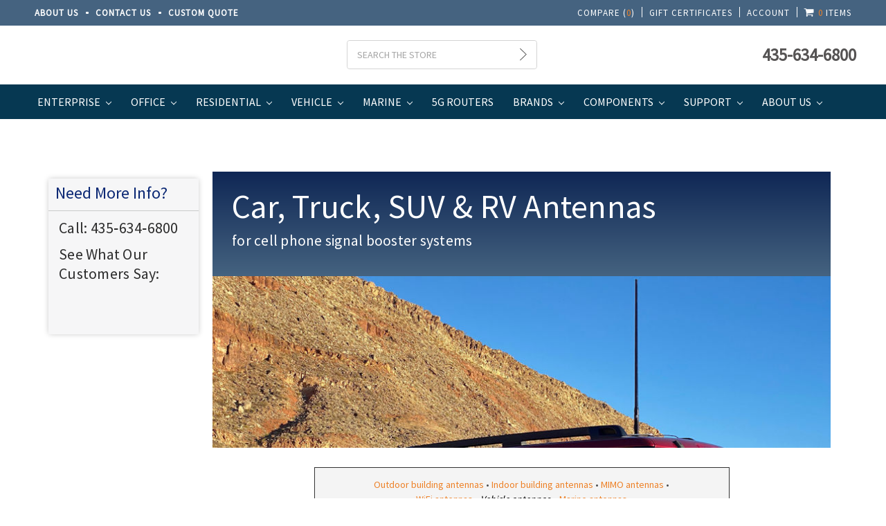

--- FILE ---
content_type: text/html; charset=UTF-8
request_url: https://powerfulsignal.com/components/antennas/vehicle-antennas/
body_size: 63402
content:




<!DOCTYPE html>
<html class="no-js" lang="en">
    <head>
        <title>Vehicle Antennas | Cellular Phone Booster Antennas for Cars</title>
       <meta  name="keywords" content="vehicle antenna, magnet mount, nmo mount, cellular antenna, cell phone antenna, omnidirectional antenna, omni antenna, Wilson antenna, Wilson Electronics, Top Signal"> 
       <meta  name="description" content="Shop our wide selection of cellular phone booster antennas for vehicles. We have antennas for all sorts of vehicles from trucks, SUVs, RVs, and more."><link rel='canonical' href='https://powerfulsignal.com/components/antennas/vehicle-antennas/' /> 
       <meta  name='platform' content='bigcommerce.stencil' /> 

        
        
        <link href="https://cdn11.bigcommerce.com/s-deosg/product_images/PS%20Favicon.png?t=1731365327" rel="shortcut icon">
        <meta name="viewport" content="width=device-width, initial-scale=1, maximum-scale=1">
         <script src="https://bigcommerce-websitespeedy.b-cdn.net/speedyscripts/ecmrx_468/powerfulsignal_sp.js"></script>
         <script type="text/javascript" src="https://bigcommerce-websitespeedy9.b-cdn.net/speedyscripts/ecmrx_468/ecmrx_468_1.js"></script>
          <script type="text/javascript" src="https://bigcommerce-websitespeedy9.b-cdn.net/speedyscripts/ecmrx_468/ecmrx_468_2.js"></script>
          <script type="text/javascript" src="https://bigcommerce-websitespeedy9.b-cdn.net/speedyscripts/ecmrx_468/ecmrx_468_3.js"></script>

        <link href="https://fonts.googleapis.com/css?family=Source+Sans+Pro:400&display=swap" rel="stylesheet">
        <link data-stencil-stylesheet href="https://cdn11.bigcommerce.com/s-deosg/stencil/8facf540-77b7-013d-0723-3aea611807fa/e/19b144f0-87ca-013e-5c3a-1ec97bd12bd8/css/theme-091acb00-82ad-013d-f83e-12acc9717362.css" rel="stylesheet">
        <script src="https://cdn11.bigcommerce.com/s-deosg/stencil/8facf540-77b7-013d-0723-3aea611807fa/e/19b144f0-87ca-013e-5c3a-1ec97bd12bd8/modernizr-custom.js"></script>
        <!-- Start Tracking Code for analytics_facebook -->

<script>
!function(f,b,e,v,n,t,s){if(f.fbq)return;n=f.fbq=function(){n.callMethod?n.callMethod.apply(n,arguments):n.queue.push(arguments)};if(!f._fbq)f._fbq=n;n.push=n;n.loaded=!0;n.version='2.0';n.queue=[];t=b.createElement(e);t.async=!0;t.src=v;s=b.getElementsByTagName(e)[0];s.parentNode.insertBefore(t,s)}(window,document,'script','https://connect.facebook.net/en_US/fbevents.js');

fbq('set', 'autoConfig', 'false', '662887198770893');
fbq('dataProcessingOptions', ['LDU'], 0, 0);
fbq('init', '662887198770893', {"external_id":"189709da-ccd5-4b04-ade0-4ce3d97f7dd0"});
fbq('set', 'agent', 'bigcommerce', '662887198770893');

function trackEvents() {
    var pathName = window.location.pathname;

    fbq('track', 'PageView', {}, "");

    // Search events start -- only fire if the shopper lands on the /search.php page
    if (pathName.indexOf('/search.php') === 0 && getUrlParameter('search_query')) {
        fbq('track', 'Search', {
            content_type: 'product_group',
            content_ids: [],
            search_string: getUrlParameter('search_query')
        });
    }
    // Search events end

    // Wishlist events start -- only fire if the shopper attempts to add an item to their wishlist
    if (pathName.indexOf('/wishlist.php') === 0 && getUrlParameter('added_product_id')) {
        fbq('track', 'AddToWishlist', {
            content_type: 'product_group',
            content_ids: []
        });
    }
    // Wishlist events end

    // Lead events start -- only fire if the shopper subscribes to newsletter
    if (pathName.indexOf('/subscribe.php') === 0 && getUrlParameter('result') === 'success') {
        fbq('track', 'Lead', {});
    }
    // Lead events end

    // Registration events start -- only fire if the shopper registers an account
    if (pathName.indexOf('/login.php') === 0 && getUrlParameter('action') === 'account_created') {
        fbq('track', 'CompleteRegistration', {}, "");
    }
    // Registration events end

    

    function getUrlParameter(name) {
        var cleanName = name.replace(/[\[]/, '\[').replace(/[\]]/, '\]');
        var regex = new RegExp('[\?&]' + cleanName + '=([^&#]*)');
        var results = regex.exec(window.location.search);
        return results === null ? '' : decodeURIComponent(results[1].replace(/\+/g, ' '));
    }
}

if (window.addEventListener) {
    window.addEventListener("load", trackEvents, false)
}
</script>
<noscript><img height="1" width="1" style="display:none" alt="null" src="https://www.facebook.com/tr?id=662887198770893&ev=PageView&noscript=1&a=plbigcommerce1.2&eid="/></noscript>

<!-- End Tracking Code for analytics_facebook -->

<!-- Start Tracking Code for analytics_siteverification -->

<meta name="google-site-verification" content="HrKkhj2vsaQfJ5YdgpEy0EeIFrVVl9E_G4NrRwYHZs8" />

<!-- End Tracking Code for analytics_siteverification -->


<script type="text/javascript" src="https://checkout-sdk.bigcommerce.com/v1/loader.js" defer></script>
<script type="text/javascript">
fbq('track', 'ViewCategory', {"content_ids":["1098","1074","920","997","1126","1116","1114","1115","1005","1021","964","1025","988","836","1097","1045","519","825","757","638","637","636","522","414","846","675","640"],"content_type":"product_group","content_category":"Vehicle Antennas"});
</script>
<script type="text/javascript">
var BCData = {};
</script>
<script src='https://www.powr.io/powr.js?external-type=bigcommerce' async></script><script type="application/ld+json">
{
  "@context": "http://schema.org",
  "@type": "Organization",
  "url": "https://powerfulsignal.com",
    "sameAs": [
    "https://www.facebook.com/cellsignalboosters/",
    "https://twitter.com/powerfulsignal",
    "https://plus.google.com/114502083378209047074",
    "https://www.youtube.com/user/powerfulsignal",
    "https://www.linkedin.com/company/powerful-signal"
  ],
  "logo": "https://powerfulsignal.com/product_images/ps_web_logo_1485811131__30558.jpg",
  "contactPoint": [{
    "@type": "ContactPoint",
    "telephone": "+1-435-634-6800",
    "contactType": "customer service",
    "areaServed": "US"
  }]
}
</script><script type="application/ld+json">
{
  "@context": "http://schema.org",
  "@type": "WebSite",
  "name": "Powerful Signal",
  "alternateName": "Powerful Signal LLC",
  "url": "https://powerfulsignal.com",
  "potentialAction": [{
    "@type": "SearchAction",
    "target": "https://powerfulsignal.com/search.php?search_query={search_term_string}",
    "query-input": "required name=search_term_string"
  }]
}
</script><script>
  window.addEventListener("hashchange", function () {
    window.scrollTo(window.scrollX, window.scrollY - 200);
  });
</script><script src="//assets.adobedtm.com/175f7caa2b90/e3062348e86c/launch-4e976a3c6691.min.js" async></script><!-- Google Tag Manager -->
<script>(function(w,d,s,l,i){w[l]=w[l]||[];w[l].push({'gtm.start':
new Date().getTime(),event:'gtm.js'});var f=d.getElementsByTagName(s)[0],
j=d.createElement(s),dl=l!='dataLayer'?'&l='+l:'';j.async=true;j.src=
'https://www.googletagmanager.com/gtm.js?id='+i+dl;f.parentNode.insertBefore(j,f);
})(window,document,'script','dataLayer','GTM-5RZ9R5W4');</script>
<!-- End Google Tag Manager --><script data-cfasync="false" data-dd-sm-ignore="true" data-cookieconsent="ignore" id="wsa-tag-manager-tags" nonce="">
</script >

</script>
<script data-cfasync="false" data-dd-sm-ignore="true" data-cookieconsent="ignore" id="wsa-tag-manager-javascript-h-test" nonce="">!function(w,d){w.TagRocket=w.TagRocket||{};var T=w.TagRocket;T.teh=[];w.onerror=function(m,s,l,c,e){T.teh.push((l?(l+' '):'')+(c?(c+' '):'')+m+(m.colno?(':'+m.colno):'')+(s?(' '+s):''));};function a(s){var e=d.createElement('script'),h=d.getElementsByTagName('head')[0];e.appendChild(d.createTextNode(s));h.insertBefore(e,h.firstChild)}a('()=>{};window.arrowFunctions=1');a('async function a(){};window.asyncFunctions=1');var m=new Date().toISOString(),q='wsa-tag-manager-javascript-',z;T.tah=function(s){w.dataLayer=w.dataLayer||[];if(!w.gtag){w.gtag=function(){dataLayer.push(arguments)};gtag('js',new Date);t=d.createElement('script');t.async=!0;t.setAttribute('src','https://www.googletagmanager.com/gtag/js?id=G-7XTJM93TLW');d.head.appendChild(t)};if(!w.wsa_tre){gtag('config',"G-7XTJM93TLW",{groups:'TagRocketErrorTracking',send_page_view:false});;gtag('config',"G-PPQ55R33K1",{groups:'TagRocketErrorTracking',send_page_view:false});gtag('event','tag_rocket_error',{send_to:["G-PPQ55R33K1"],description:'Script Failure',app_version:'3.46.17',tag_rocket_version:'1.94',ua:navigator.userAgent});};w.wsa_tre=1;if(w.console)console.error('Tag Rocket (h): '+s,T.teh);T.teh.forEach(function(e){gtag('event','app_error',{send_to:'G-7XTJM93TLW',scope:s,description:s+' 3.46.17 h '+e,message:'h '+e,app_version:'3.46.17',automatic:0,tag_rocket_version:'1.94',pagedatetime:m,datetime:m,ua:navigator.userAgent,tags:"unknown",environment:'Production'})})};p=function(){if(!T.ts&&!d.getElementById(q+'second'))T.tah('Header Script Missing');else if(!T.tss)T.tah('Header Script Failure1');else if(!T.ts)T.tah('Header Script Failure2');if(!T.tm&&!d.getElementById(q+'main'))T.tah('Footer Script Missing');else if(!T.tm)T.tah('Footer Script Failure')};if(w.addEventListener)w.addEventListener('DOMContentLoaded',p);else w.attachEvent('onDOMContentLoaded',p)}(window,document)</script>
<script data-cfasync="false" data-dd-sm-ignore="true" data-cookieconsent="ignore" id="wsa-tag-manager-javascript-second" nonce="">
/*
    Web Site Advantage: Tag Rocket App Head [1.94.76523]
    https://bigcommerce.websiteadvantage.com.au/tag-rocket/
    Copyright (C) 2020 - 2025 Web Site Advantage
*/

!function(w,d){w.TagRocket=w.TagRocket||{};var T=w.TagRocket;T.tss=1;T.tags='gads|ga4';T.scc='US-OH';T.seu='false';w.dataLayer=w.dataLayer||[];T.gq=[];T.cG=function(){if(!w.gtag||!w.gtag.fake){w.gtag=function(){var _arguments=arguments;if(_arguments.length&&_arguments[0]=='consent')dataLayer.push(_arguments);else T.gq.push(_arguments)};w.gtag.fake=!0;}};T.cG();T.l='';var eet=new Date,eei=0,eer=0,eea='G-7XTJM93TLW';T.ecq=[];T.ec=function(){if(T.consent.analytics)gtag.apply(null,arguments);else T.ecq.push(arguments)};T.a=function(s,e,c,o){try{if(!eei){eei=1;if(!w.gtag||w.gtag.fake){w.gtag=function(){dataLayer.push(arguments)}}T.ec('config',eea,{groups:'TagRocketErrorTracking',send_page_view:false})}if(!eer){eer=1;T.ct=c;if(w.console)console.error('Tag Rocket: '+s+': '+e,o||'');T.ct=1;var z = e?e.substring(0,255):'-missing-';T.ec('event','app_error',{send_to:eea,scope:s,description:s+' 3.46.17 '+z,message:z,app_version:'3.46.17',automatic:0,tag_rocket_version:'1.94',pagedatetime:eet.toISOString(),datetime:new Date().toISOString(),ua:navigator.userAgent,tags:T.tags,timesinceload:new Date-eet,environment:'Production'});eer=0}}catch(x){try{T.ec('event','app_error',{send_to:eea,scope:'AppErrorError',description:'3.46.17 '+x,message:''+x,app_version:'3.46.17',tag_rocket_version:'1.94',pagedatetime:eet.toISOString(),datetime:new Date().toISOString(),ua:navigator.userAgent,tags:T.tags,timesinceload:new Date-eet,environment:'Production'});}catch(y){}}};T.eq=T.eq||[];if(w.addEventListener){w.addEventListener('error',function(){T.ef.apply(T,arguments)},{passive:!0,capture:!0});}else if(w.attachEvent){w.attachEvent('onerror',function(){T.ef.apply(T,arguments)});}if(!T.ef){T.ef=function(){T.eq.push(arguments)}};if(!T.cf){T.cq=T.cq||[];T.cf=function(){T.cq.push(arguments)};if(w.console){T.ce=console.error;console.error=function(){T.ce.apply(console,arguments);T.cf.apply(T,arguments)}}};try{T.dq='NewPromotionsAdded';T.dI=[];T.dJ=0;T.cd=function(){T.dH(function(a){a.forEach(function(b){T.e(b.addedNodes,function(c){if(T.bg(c,T.ba)=='promotion'&&T.bf(c,'found')){T.dI.push(c)}T.e(T.dF(c,"["+T.ba+"='promotion']"),function(e){if(T.bf(e,'found')){T.dI.push(e)}})})});if(T.aU(T.dI)&&!T.dJ){T.y(function(){T.dJ=T.bh(function(){T.dJ=0;T.f(T.dq,{elements:T.dI});T.dI=[];},100,'New Promotions Added')})}});};T.dB=[];T.dC=0;T.dD=function(a){T.e(a,function(b){T.dB=T.dB.concat(T.aX(b));if(T.bg(b,T.ba)=='list'&&T.dE(b)&&T.bf(b,'found')){T.dB.push(b)}T.e(T.dF(b,"["+T.ba+"='list']"),function(c){if(T.dE(c)&&T.bf(c,'found')){T.dB.push(c)}})})};T.dG=function(){T.y(function(){if(T.aU(T.dB)){if(T.dC)T.dx(T.dC);T.dC=T.bh(function(){T.f(T.cH,{elements:T.dB});T.dB=[];T.dC=0},500,'New Products Added')}})};T.cc=function(e){T.dH(function(f){f.forEach(function(g){T.dD(g.addedNodes);});T.dG();},e||d.body)};T.cH='NewProductsAdded';T.cr='UserDataUpdated';T.dF=function(a,b){if(!a.querySelectorAll)return[];var c=a.querySelectorAll(b);if(Array.from)return Array.from(c);else return c};T.aZ=function(a){return T.dF(d,a)};T.dE=function(a){var b=T.bg(a,T.bb);return b&&!isNaN(parseInt(b,10))};T.N=function(a){return typeof a!=='undefined'&&a!==null};T.u=function(a){return a===0||(T.N(a)&&a!==''&&!isNaN(a))};T.dP=function(a){var b=String.fromCodePoint;if(b){return b(a)}return ''};T.dO=function(a,b,c){var e=[].slice.call(a).map(function(f){if(c||typeof(f)==='function')return f;try{return T.cS(f)}catch(g){if(Array.isArray(f)){return [].concat(f)}else return f}});if(T.aU(e)){e[0]=T.dP(b)+' %cTag Rocket: %c'+e[0];e.splice(1,0,'color:none;');e.splice(1,0,'color:#28a300;')}return e};T.bQ=function(){if(w.console)console.warn.apply(console,T.dO(arguments,0x1F6A8,1))};T.cp=function(){if(w.console)console.error.apply(console,T.dO(arguments,0x26A0,1))};T.ae=function(a,b){return a.sort(function(c,e){return e.price*e.quantity-c.price*c.quantity}).slice(0,b)};T.cz=function(a,b,c,e){var f,g=function(h){if(h>=T.aU(a))c&&c();else T.bh(function(){T.t('SB95',function(){f=b(a[h],h);if(typeof f!=='undefined')c&&c(f);else g(h+1)},1)},0,'Yield '+h+' '+e);};g(0)};T.e=function(a,b){var c,e,f=T.aU(a);if(a&&f)for(c=0;c<f;c++){e=b(a[c],c);if(typeof e!=='undefined')return e}};T.cP=function(a,b){if(a&&T.aU(a))for(var c=0;c<T.aU(a);c++){if(a[c]===b)return true}};T.dK=function(a,b,c){a.setAttribute(b,c)};T.p=function(a,b,c){if(T.N(c)&&c!=='')a[b]=c};T.bY=function(a,b){if(!b||!a)return a;var c=b.split('.'),e=a[c.shift()];return T.bY(e,c.join('.'))};T.t=function(a,b,c,e){try{c&&b.apply(this,e)}catch(f){T.a(a,''+f,1,f)}};T.bj=function(a,b,c,e){var f=function(){T.t.call(this,'SB24',c,1,arguments)};if(b==T.Q&&d.readyState!="loading"){T.bh(f,0,T.Q)}else{e=e||{};if(!T.N(e.passive)){e.passive=!0;}a.addEventListener&&a.addEventListener(b,f,e)|| a.attachEvent&&a.attachEvent('on'+b,f)}};T.P=function(a,b){T.bj(w,a,function(a){if(!b.done){b.done=1;b(a)}},{once:!0})};T.bK=function(a,b){try{return JSON.stringify(a,b)}catch(c){throw ''+T.bK.caller+' '+c}};T.bN=function(a){return a&&JSON.parse(a)};T.cS=function(a){return T.bN(T.bK(a))};T.cV=function(a){return T.bK(a)=='{}'};T.S=function(a){var b=Object(a),c,e,f,g=arguments;for(c=1;c<g.length;c++){e=g[c];if(e!=null){for(f in e){if(Object.prototype.hasOwnProperty.call(e,f))b[f]=e[f];}}}return b;};T.aU=function(a){return a.length};T.bm=function(a){try{if(!localStorage||T.dN)return !1;return localStorage.removeItem(a)}catch(b){T.a('SB63','Incognito Safari has blocked localStorage. This stops us tracking things like add to cart events',1,b);T.dN=!0}};T.bk=function(a){try{if(!localStorage||T.dN)return !1;return localStorage.getItem(a)}catch(b){T.a('SB61','Incognito Safari has blocked localStorage. This stops us tracking things like add to cart events',1,b);T.dN=!0}};T.bl=function(a,b){try{if(!localStorage||T.dN)return !1;localStorage.setItem(a,b)}catch(c){T.a('SB60','Incognito Safari has blocked localStorage. This stops us tracking things like add to cart events',1,c);T.dN=!0}};T.ao=function(a){var b=d.cookie.match(new RegExp('(^| )'+a+'=([^;]+)')),c=b&&unescape(b[2])||'';return c=='deleted'?'':c};T.K=function(a){var b=w.performance;return b&&b.getEntriesByType&&b.getEntriesByType(a)};T.J=function(){var a=navigator;return a.connection||a.mozConnection||a.webkitConnection};T.H=function(a,b,c){return (a||'').replace(b,c||'')};T.ar=function(a){return (a||'').trim().toLowerCase()};T.dh=function(a){return T.H(T.H(T.ar(a),/([^a-z0-9 _])/g),/ +/g,'_')};T.L=function(a,b){b=b||255;if(!a)return '(missing)';a=T.H((''+a).trim(),/ *(\r\n|\n|\r) */gm,' ');if(T.aU(a)<=b)return a;return a.substring(0,b-3)+'...'};T.cs=function(a,b){var c='',e='';switch(b){case 'AU':c='0011';e='61';break;case 'US':case 'CA':c='011';e='1';break;case 'GB':c='011';e='44';break;case 'IT':c='00';e='39';break;}a=T.H(a,/[^\d+]+/g);if(c)a=T.H(a,new RegExp('^'+c),'+');if(a[0]!='+'&&e){a='+'+T.H(e+a,/^0/);}return a};T.bi=function(a,b){return a.hasAttribute(b)};T.bg=function(a,b){if(a.getAttribute)return T.L(a.getAttribute(b))};T.bf=function(a,b){var c='data-tagrocket-'+b;if(T.bi(a,c))return 0;T.dK(a,c,'1');return 1};T.bp=function(a,b,c,e){var f=setInterval(function(){T.t(a,function(){try{c()}catch(g){if(b)clearInterval(f);throw g}},1)},e);return f};T.ca=function(a,b,c,e){if(a)T.dx(a);return T.bh(b,c,e)};T.dx=function(a){clearTimeout(a)};T.bh=function(a,b,c){return setTimeout(a,b,'Tag Rocket '+(c||''))};T.by=function(a,b,c){T.cZ('query getCartMetafields{site{cart{metafields(namespace:"bc_storefront" keys:["'+b+'"]){edges{node{entityId}}}}}}',function(e,f){T.t('SB82',function(){if(e>0){var g='createCartMetafield',h='',i=T.bY(f,'data.site.cart.metafields.edges');if (i&&i.length){g='updateCartMetafield';h=' metafieldEntityId:'+i[0].node.entityId}T.cZ('mutation '+g+'{cart{'+g+'(input:{cartEntityId:"'+a+'" data:{key:"'+b+'" value:"'+T.bK(c).replace(/"/g,'\\"')+'"}'+h+'}){metafield{id entityId key value}errors{...on Error{message}}}}}',function(e,j){T.t('SB83',function(){if(e>0){}},1)})}},1)})};T.dM=function(a){T.cj.appendChild(a)};T.dL=function(a,b,c){b=b||{};if(b.onvisible&&d.hidden){T.P('visibilitychange',function(){T.dL(a,b,c)});return};var e=d.createElement(a),f;if(b.id&&d.getElementById(b.id))return;for(var g in b){T.dK(e,g,b[g])}e.onload=e.onreadystatechange=function(){f=e.readyState;if(!f||f=='loaded'||f=='complete'){if(c)c();c=null}};T.dM(e);return e};T.aQ=function(a,b,c){b=b||{};b.src=a;if(!T.N(b.async))b.async=!0;if(T.cm)b.nonce=T.cm;if(!T.N(b.onvisible))b.onvisible=!0;if(T.pageType!='orderconfirmation'||T.b.updated){T.dL('script',b,c)}else{T.o(T.cr,function(){T.dL('script',b,c)})}};T.dg=function(a){if(T.bi(a,'data-list-name'))return T.bg(a,'data-list-name');if(a.parentElement)return T.dg(a.parentElement)};T.M=function(){var a=d.querySelector('head meta[name="description"]');if(a)return T.bg(a,'content');};T.co=function(a){var b=w.location.href.match(new RegExp('[?&]'+a+'=([^&]*)'));return decodeURIComponent(b&&b[1]||'')};T.dH=function(a,b,c){if(w.MutationObserver)T.P(T.Q,function(){c=c||{childList:!0,subtree:!0};b=b||d.body;if(!b)throw 'no target';new MutationObserver(a).observe(b,c)})};T.dq='NewPromotionsAdded';T.dI=[];T.dJ=0;T.cd=function(){T.dH(function(a){a.forEach(function(b){T.e(b.addedNodes,function(c){if(T.bg(c,T.ba)=='promotion'&&T.bf(c,'found')){T.dI.push(c)}T.e(T.dF(c,"["+T.ba+"='promotion']"),function(e){if(T.bf(e,'found')){T.dI.push(e)}})})});if(T.aU(T.dI)&&!T.dJ){T.y(function(){T.dJ=T.bh(function(){T.dJ=0;T.f(T.dq,{elements:T.dI});T.dI=[];},100,'New Promotions Added')})}});};T.dB=[];T.dC=0;T.dD=function(a){T.e(a,function(b){T.dB=T.dB.concat(T.aX(b));if(T.bg(b,T.ba)=='list'&&T.dE(b)&&T.bf(b,'found')){T.dB.push(b)}T.e(T.dF(b,"["+T.ba+"='list']"),function(c){if(T.dE(c)&&T.bf(c,'found')){T.dB.push(c)}})})};T.dG=function(){T.y(function(){if(T.aU(T.dB)){if(T.dC)T.dx(T.dC);T.dC=T.bh(function(){T.f(T.cH,{elements:T.dB});T.dB=[];T.dC=0},500,'New Products Added')}})};T.cc=function(e){T.dH(function(f){f.forEach(function(g){T.dD(g.addedNodes);});T.dG();},e||d.body)};T.cH='NewProductsAdded';T.as='PromotionsVisible';T.dp=function(a){T.aW(T.as,a)};T.aT=function(a,b){var c,e=[];T.e(a.infos||a.items||a,function(f){c=f.product||f;if(!c.completed){e.push(c);}});if (T.aU(e)&&T.co('showHidden')!='true'){T.a('SB55e',''+T.aU(e)+' incomplete products on '+b+' '+e[0].productId+' '+e[0].name,1,e);}};T.dl=function(a,b){var c="["+T.ba+"='list']["+T.bb+"='"+a+"']";if(b)c="[data-list-name='"+T.H(b,/['"\\]/g,'\\$&')+"'] "+c;return d.querySelector(c)};T.k='ProductsVisible';T.dn=function(a,b){if(T.aV||T.bX)a.search=T.aV||T.bX;T.aT(a,T.k);T.cD(T.k,a,b)};T.dy=function(a){T.t('SB19b',function(){var b,c={},e;T.e(a,function(f){if(!f.seen){f.seen=1;b=f.callback.name+f.id;if(!c[b])c[b]=[];c[b].push(f)}});for(var g in c){e=c[g][0];e.callback({infos:c[g],list:e.list})}},1)};T.dA=0;T.dz=[];T.dt=function(a){a.visibleTime=0;var b,c=new IntersectionObserver(function(e){if(e[0].isIntersecting){a.lastVisible=new Date;a.trigger='visible';b=T.bh(function(){c.disconnect();T.dz.push(a);if(T.dA)return;T.dA=T.bh(function(){T.dA=0;if(T.aU(T.dz)){T.dy(T.dz);T.dz=[];}},1000,'Visible Ticking')},2000-a.visibleTime,'On First Visible')}else{if(b)T.dx(b);if(a.lastVisible){a.visibleTime+=new Date-a.lastVisible;a.lastVisible=0}}},{threshold:[0.5]});c.observe(a.e)};T.dv=[];T.dw=0;T.du=function(a){T.dv.push(a)};T.cg=function(){T.t('SB18',function(){var b,c,e=0,f=1,g=function(a){if(a.seen)return false;if(a.e&&a.e.getBoundingClientRect){try{b=a.e.getBoundingClientRect()}catch(h){}if(b){return b.top>-b.height/2&&b.left>-b.width/2&&b.bottom-b.height/2<=(w.innerHeight||d.documentElement.clientHeight)&&b.right-b.width/2<=(w.innerWidth||d.documentElement.clientWidth)}}return a.percent<T.dw},i=function(j,k){if(!k&&c)return;T.dx(c);c=T.bh(function(){c=0;T.t('SB18a',function(){l()},1)},j,'Scroll Tick '+k)} ,l=function(){var m=[],n=1,o,p,q,r=d.body,s=d.documentElement;q=w.pageYOffset,p=w.innerHeight;if(r&&r.scrollHeight){if(f==1)f=r.scrollHeight;if(s.clientHeight)n=s.clientHeight;if(q&&p)n=q+p;}o=n/f;if(o>T.dw){T.dw=o;e=n;T.t('SB18b',function(){T.e(T.dv,function(a){a.trigger='scroll '+o;if(g(a)&&T.aU(m)<=5)m.push(a)});if(T.aU(m)){T.dy(m);i(5500,1)}},1);}};T.bj(d,'scroll',function(){i(1000,0);});T.P('load',function(){l()})},1);};T.do=function(a){if(a.e&&('IntersectionObserver' in window)){T.dt(a)}else{T.du(a)}};T.ds=function(a,b,c,e){if(!w._bcCsrfProtectionPatched&&e<10){T.bh(function(){T.ds(a,b,c,e+1)},100,'XMLHttpRequest Wait '+e)}else{var f=new XMLHttpRequest();e=e||1;f.onreadystatechange=function(){if(this.readyState==4){if(this.status!=200){if(e<12){T.bh(function(){T.ds(a,b,c,e+1)},1000,'XMLHttpRequest Retry '+e)}else{T.a('SB36','Request Failed after '+e+' attempts : '+a+' '+this.status,1,f);b(0,this.status)}}else{b(1,f.responseText?T.bN(f.responseText):'-missing-')}}};f.open(c?'POST':'GET',a,true);f.withCredentials=true;f.setRequestHeader('Content-type','application/json');if(c){f.setRequestHeader('Authorization','Bearer '+T.cn);f.send(T.bK({query:c}))}else{f.send()}}};T.dr=function(a,b,c,e){if(w.location.href.indexOf('googleusercontent.com')>0){c(0,'googleusercontent.com')}else{e=e||1;b=b||{};if(!w._bcCsrfProtectionPatched&&e<10){T.bh(function(){T.dr(a,b,c,e+1)},100,'Fetch Wait '+e)}else{w.fetch(a,b).then(function(f){if(f.ok){f.text().then(function(g){var h;try{h=T.bN(g)}catch(i){throw 'JSON parse error '+i+' '+a}try{c(h?1:0,h||'-empty-')}catch(i){throw 'onComplete error '+i+' '+a}})}else{if(e<12){T.bh(function(){T.dr(a,b,c,e+1)},1000*e,'Fetch '+e)}else{T.a('SB30','Fetch '+e+' Last Fail '+a+' '+f.status,1,f);try{c(0,f.status)}catch(i){T.a('SB30b','Fetch '+a+' onComplete '+(j.message||j),1,j)}}}}).catch(function(j){if(!j.message||!j.message.match(/^(cancel|annul|brochen|NetworkError when|Failed to fetch|취소됨)/)){if(e<12){T.bh(function(){T.dr(a,b,c,e+1)},1000,'Fetch Error '+e+1)}else{T.a('SB29','Fetch '+e+' Last Error '+a+' '+(j.message||j),1,j);c(0,j.message||j)}}else c(-1,j.message||j)})}}};T.cZ=function(a,b){var c='/graphql';if(w.fetch){T.dr(c,{method:'POST',credentials:'same-origin',headers:{'Content-Type':'application/json',Authorization:'Bearer '+T.cn},body:T.bK({query:a})},b)}else{T.ds(c,b,a)}};T.bv=function(a,b){if(w.fetch){T.dr(a,{credentials:'include'},b)}else{T.ds(a,b)}};T.be=function(){T.o(T.dq,function(a){T.bc(T.bd(a.elements))})};T.bc=function(a){T.e(a,function(b){if(!b.e)b.e=d.querySelector("["+T.ba+"='promotion']["+T.bb+"='"+b.id+"']");var c=b.location=='top'?0.1:0.9;if(b.e){if(T.bf(b.e,'registered')){T.do({se: T.dm,id:'',e:b.e,promotion:b,percent:c,callback:T.dp});T.bj(b.e,'click',function(){T.aW(T.au,b)})}}else{T.do({se: T.dm,id:'',e:b.e,promotion:b,percent:c,callback:T.dp})}})};T.au='PromotionClicked';T.dk=0;T.dj=function(a,b){T.dk++;T.e(a.items,function(c,e){if(!b||T.cP(b,c)){c.e=c.e||T.dl(c.productId,a.listName);var f={se: T.dm,id:T.dk,e:c.e,product:c,list:a};if(c.e){if(T.bf(c.e,'registered')){f.callback=T.dn;f.percent=e/T.aU(a.items);T.do(f);T.bj(c.e,'click',function(){if(!f.seen)T.dn({infos:[f],list:a});T.aW(T.Z,f);})}}else{f.callback=T.dn;f.percent=e/T.aU(a.items);T.do(f);}}})};T.Z='ProductClicked';T.bd=function(a){var b,c,e,f,g=[];if(!a)a=T.aZ("["+T.ba+"='promotion']["+T.bb+"]");T.e(a,function(h){b=T.bg(h,T.bb);c=T.bg(h,'data-name');e=T.bg(h,'data-position');f={e:h};if(b)f.id=parseInt(b,10);if(c)f.name=c;if(e)f.location=e;g.push(f)});return g};T.aY=function(a){var b,c,e=[],f=T.df(e,a);if(T.aU(e)){T.aS({reason:'List',items:e},function(g){T.e(g.items,function(h){if(h.categories)if(T.e(h.categories,function(i){if(i.id=='134'){T.ch=i.path;return 1}}))return});for(b in f){c=f[b];if(T.ch)c.category=T.ch;T.dj(c,g.items)}})}};T.de=[];T.df=function(a,b){var c,e,f,g,h,i={},j,k,l,m,n,o,p=['{','blogid','pageid','categoryid','ssib'],q='data-tagrocket-searchprovider';T.e(b,function(r){j=T.dg(r)||'Page: '+T.ci;c=j.split(':')[0].trim();m=j;if(m.indexOf(':')>-1)m=m.split(':')[1].trim();i[j]=i[j]||{id:T.dh(j),type:c,listName:j,name:m,items:[]};n=T.de[j]||0;f=T.bg(r,T.bb);e=T.bg(r,'data-product-price');l=T.bg(r,'data-product-category');g=T.bg(r,'data-name');h=T.bg(r,'data-product-brand');o=T.bg(r,'data-position');k={e:r,index:n};if(f)k.productId=parseInt(f,10);if(isNaN(k.productId)){if(!T.di&&f&&p.some&&p.some(function(m){f.indexOf(m)!=0})){T.di=1;T.a('SB43','Page contains invalid '+T.bb+' value: '+f,1,r)}}else{T.bf(r,'found');if(T.u(e))k.price=parseFloat(e);if(l)k.category={path:l,breadcrumbs:[l]};if(T.bi(r,q))k.searchprovider=T.bg(r,q);if(T.h)k.currency=T.h;if(!isNaN(o))k.index=parseInt(o,10)-1;T.de[j]=n+1;a.push(k);i[j].items.push(k)}});return i};T.bJ=function(a){var b='(unknown)';if(a&&a.nodeName){b=T.ar(a.nodeName);if(b=='body')return 'html>body';if(b=='head')return 'html>head';if(a.id)return b+'#'+a.id;if(a.className&&T.aU(a.className))b+='.'+a.className.split(/[ ,]+/).join('.');if(a.parentElement)b=T.bJ(a.parentElement)+'>'+b;return b}};T.r=function(a,b){if(isNaN(a))return a;if(!b)b=0;var c=Math.pow(10,b),e=Number.EPSILON||2.220446049250313e-16;return Math.round((a+e)*c)/c};T.dd='GetValue';T.getProductId=function(a,b,c,e,f){if(c.type=='giftCertificate')return c.type;var g=(c.isVariant&&f?f:e);if(g.length<1)return;return T.H(T.H(T.H(T.H(T.H(T.H(T.H(T.H(T.H(T.H(T.H((T.e(g.split('||'),function(h){if((h.indexOf('[[psku]]')<0||c.productSku)&&(h.indexOf('[[pmpn]]')<0||c.productMpn)&&(h.indexOf('[[pupc]]')<0||c.productUpc)&&(h.indexOf('[[pgtin]]')<0||c.productGtin)&&(h.indexOf('[[vname]]')<0||c.variantName)&&(h.indexOf('[[vid]]')<0||c.variantId)&&(h.indexOf('[[vsku]]')<0||c.variantSku)&&(h.indexOf('[[vmpn]]')<0||c.variantMpn)&&(h.indexOf('[[vupc]]')<0||c.variantUpc)&&(h.indexOf('[[vgtin]]')<0||c.variantGtin))return h})||'[[pid]]'),/\[\[pid\]\]/ig,c.productId),/\[\[pmpn\]\]/ig,c.productMpn),/\[\[pupc\]\]/ig,c.productUpc),/\[\[pgtin\]\]/ig,c.productGtin),/\[\[psku\]\]/ig,c.productSku),/\[\[vname\]\]/ig,c.variantName),/\[\[vid\]\]/ig,c.variantId),/\[\[vsku\]\]/ig,c.variantSku),/\[\[vmpn\]\]/ig,c.variantMpn),/\[\[vupc\]\]/ig,c.variantUpc),/\[\[vgtin\]\]/ig,c.variantGtin)};T.bC=function(a){T.b.updated=!0;try{var b=a.billingAddress;T.p(b,'phone',T.cs(b.phone,b.countryCode));T.p(T.b,'email',T.ar(b.email));T.p(T.b,'phone',b.phone);T.p(T.b,'first_name',b.firstName);T.p(T.b,'last_name',b.lastName);T.p(T.b,'street',b.address1);T.p(T.b,'city',b.city);T.p(T.b,'state',b.stateOrProvince);T.p(T.b,'postal_code',b.postalCode);T.p(T.b,'country_code',b.countryCode);if(b.address2)T.b.street=(T.b.street?T.b.street+', ':'')+b.address2;}catch(c){T.a('SB56','Failed to update user data',1,c);}T.aW(T.cr,T.b);};T.cr='UserDataUpdated';T.da=function(a,b){if(a.variants.edges){return T.e(a.variants.edges,function(c){if(c.node.entityId==b)return c.node})}};T.db=function(a){var b='',c;T.e(a.options.edges,function(e,f){c=e.node;if(f)b+=', ';b+=c.displayName+':';T.e(c.values.edges,function(g){b+=' '+g.node.label})});return b};T.cX='ProductDataGathered';T.cY='CartDataGathered';T.aS=function(a,b){T.t('SB26c',function(){var c=a.cart,e,f,g,h,i=[],j=[],k=T.co('showHidden')=='true',l=function(i){a.requests++;var m=i.slice(0,25),n=j.filter(function(o){return T.cP(m,o.p)&&!T.cP(n,o.v)}).map(function(o){return o.v});f='query Products{site{';if(h){f+='id:product(entityId:'+e[0].productId+'){entityId sku mpn upc gtin} product(sku:'+T.bK(h)+'){'}else{f+='products(first:25 entityIds:'+T.bK(m)+'){edges{node{'}f+='entityId sku name path defaultImage {url (width: 1000)}mpn upc gtin brand {name} categories{edges{node{name entityId breadcrumbs(depth:10 first:50){edges{node{name}}}}}}';if(c&&T.aU(n)){if(T.aU(n)>250)T.a('SB26','Can only get 250 variants. There are '+T.aU(n),1,n);f+='variants(first:250 entityIds:'+T.bK(n.slice(0,250))+'){edges{node{entityId mpn upc gtin options(first:50){edges{node{displayName values(first:50){edges{node{label}}}}}}}}}';}f+='twoVariants:variants(first:2){edges{node{entityId sku}}}';if(!h)f+='}}';f+='}}}';T.cZ(f,function(p,q){T.t('SB32',function(){if(p>0){if(q.errors&&T.aU(q.errors))throw 'graphql '+q.errors[0].message;T.e(e,function(o){var r,s,t,u,v,x,y,z,aa,ab,ac,ad;if(h){x=T.bY(q,'data.site.product');y=T.bY(q,'data.site.id.sku');z=T.bY(q,'data.site.id.mpn');aa=T.bY(q,'data.site.id.upc');ab=T.bY(q,'data.site.id.gtin');delete o.productSku}else{ac=T.bY(q,'data.site.products.edges');if(!ac)T.a('SB32x',T.bK(q),1,q);x=T.e(ac,function(ae){if(!ae||!ae.node)T.a('SB32z',T.bK(q),1,q);if(ae&&ae.node&&ae.node.entityId==o.productId)return ae.node});if(x)y=x.sku}if(x){o.completed=!0;var af,ag=[],ah=o.sku,ai=x.name,aj=x.path,ak=x.defaultImage,al=x.mpn,am=x.upc,an=x.gtin,ao=x.brand,ap=o.variantId;ah=ah||h;if(y)o.productSku=y;if(ah&&y!=ah)o.variantSku=ah;if(ai)o.name=ai;if(ak){o.defaultImage=ak;if(ak.url)ak.data=T.H(ak.url,'/1000w/','/{:size}/')};if(aj)o.url=T.ck+aj;if(h){if(z)o.productMpn=z;else delete o.productMpn;if(aa)o.productUpc=aa;else delete o.productUpc;if(ab)o.productGtin=ab;else delete o.productGtin;if(al&&z!=al)o.variantMpn=al;if(am&&aa!=am)o.variantUpc=am;if(an&&ab!=an)o.variantGtin=an;}else{if(al)o.productMpn=al;if(am)o.productUpc=am;if(an)o.productGtin=an;}if(ao&&ao.name)o.brand=ao.name;if(ap&&c){ad=T.da(x,ap);if(ad){if(ad.options)o.variantName=T.db(ad);if(ad.mpn)o.variantMpn=ad.mpn;if(ad.upc)o.variantUpc=ad.upc;if(ad.gtin)o.variantGtin=ad.gtin}else{T.a('SB27','Failed to get extra variant information for variant: '+ap,1,x);o.variantName='(id='+ap+')'}};o.isVariant=(ah&&(!y||y!=ah))==!0;v=T.bY(x,'twoVariants.edges');if(T.aU(v)>0){af=v[0].node;if(!o.isVariant)o.hasVariants=T.aU(v)>1||!(o.productSku==af.sku||af.sku=='');if(T.aU(v)<2&&!o.variantId)o.variantId=af.entityId};o.categories=ag;t=T.bY(x,'categories.edges');T.e(t,function(aq){if(!aq||!aq.node){T.a('SB32c',T.bK(t),1,t)}else{s={id:aq.node.entityId,name:aq.node.name,breadcrumbs:[]};ag.push(s);u=T.bY(aq,'node.breadcrumbs.edges');if(!u){T.a('SB32b',T.bK(t),1,t)}else{T.e(u,function(ar){s.breadcrumbs.push(ar.node.name);});s.path=s.breadcrumbs.join("/");if(!r||r.id>s.id)r=s}}});o.category=r}})}else{if(T.pageType!='orderconfirmation'&&p==0)T.a(a.reason,'Failed to get extra information for '+T.aU(m)+',ok='+p+',status='+q,1,m)}if(T.aU(i)>25){l(i.slice(25))}else{if(p>0&&!c&&w.location.href.indexOf('translate.goog')<0){var as=[];T.e(e,function(o){if(!o.completed)as.push(o)});if(T.aU(as)&&!k){if(g)T.a('SB55d','Could not get extra product data for URL sku '+g,1,{issues:as,items:e});else if(h)T.a('SB55a','Could not get extra product data for sku '+h,1,{issues:as,items:e});else T.a('SB55b',a.reason+' '+a.requests+' Could not get extra product data for '+T.aU(as)+' out of '+T.aU(e)+' items. '+as[0].productId,1,{issues:as,items:e});T.a('SB55c',T.bK(q),1,q)}}if(a.reason==T.q&&T.aU(e)&&!e[0].variantId&&T.dc)e[0].variantId=T.dc;b(a)}},1)})};if(a.reason==T.q){g=T.co('sku');h=a.items[0].sku||g;}if(c){c.items=[];var at=c.lineItems;if(at)T.e([].concat(at.physicalItems,at.digitalItems,at.giftCertificates),function(au){if(c.currency&&c.currency.code)au.currency=c.currency.code;if(!T.u(au.price))au.price=au.salePrice;if(!T.u(au.price))au.price=au.list_price;if(au.type=='giftCertificate'){au.price=au.amount;au.productId='giftCertificate';au.quantity=1;au.isTaxable=au.taxable;au.completed=!0}if(au&&!au.parentId)c.items.push(au)});else{T.a('SB26b','Missing lineItems '+a.reason+' '+T.bK(a.response||c),1,c);return}}e=a.items||c.items;a.items=e;if(c)c.items=e;T.products=T.products||[];T.products.push(e);var av=0;if(c){if(T.h&&!c.currency)c.currency={code:T.h};var aw,ax=c.baseAmount,ay=c.cartAmount,az=c.coupons;if(ax&&ay)c.totalDiscount=ax-ay;if(az)c.couponCodes=az.map(function(ba){return ba.code}).join(', ')}T.e(e,function(o){var bb=o.discountAmount,bc=o.couponAmount;if(!o.productId&&o.product_id)o.productId=o.product_id;if(!o.variantId&&o.variant_id)o.variantId=o.variant_id;aw=0;if(bb)aw+=bb;if(bc){aw+=bc;if(c&&c.couponCodes)o.couponCodes=c.couponCodes}if(aw){o.totalDiscount=aw;av+=aw}if(o.type!='giftCertificate'&&o.productId&&!T.cP(i,o.productId))i.push(o.productId);if(o.variantId)j.push({p:o.productId,v:o.variantId});});if(c&&c.orderAmount)c.totalDiscount=(c.discountAmount||0)+av;if(!T.aU(i)){T.y(function(){b(a)})}else{a.requests=0;l(i);}},1)};T.t('SB33',function(){var a=T.bY(w,'prototype'),b=T.bY(a,'send'),c=T.bY(a,'open'),e=w.fetch;if(!T.xe){if(c){a.open=function(f,g){this.rurl=g;return c.apply(this,arguments)}}if(b&&b.apply){a.send=function(){var h=this;T.bj(h,'readystatechange',function(){if(h.readyState==4&&(h.status>399||h.status==0)){T.xe(h)}});return b.apply(this,arguments)}}}T.xq=T.xq||[];T.xe=function(i){T.xq.push(i)};if(!T.fe){if(e&&e.apply){w.fetch=function(g){/*This detects fetch errors.Please look up the stack for the real cause of the error*/return e.apply(this,arguments).then(function(j){if(j.status>399)T.fe({type:'status',url:j.url,message:j.status});return j}).catch(function(k){T.fe({type:T.ax,url:g.url||g,message:k.stack||k.message||k});throw k})}}}T.fq=T.fq||[];T.fe=function(l){T.fq.push(l)};},1);T.cb=function(){var a=0,b=0;T.aC='XMLHttpRequestResponseError';T.o(T.aC,function(a){var b=a.responseURL||a.rurl,c=a.status,e='XMLHttpRequest Response '+c,f=e+': '+b;if(b&&b.indexOf('/g/collect')>0)T.aD=1;if(b&&(b.indexOf('/api/storefront/carts/')>0||b.indexOf('/customer/current.jwt')>0)){}else{T.T(T.ax,{description:T.L(f),error_type:'network',error_message:T.L(e),error_filename:T.L(b),fatal:false})}},'GF30',1&&!T.aD);T.xe=function(c){a++;if(T.cj){T.cj.dataset.xhrErrors=a;T.cj.dataset.xhrErrorsInfo=(T.cj.dataset.xhrErrorsInfo||'')+' '+(c.responseURL||c.rurl)+' '+c.status+' '+c.statusText+' '+c.readyState;};if(d.visibilityState!='hidden'&&a<6)T.aW(T.aC,c)};if(T.xq){T.e(T.xq,function(c){T.xe(c)})}T.aE='FetchResponseError';T.o(T.aE,function(a){var b='Fetch Response '+d.visibilityState+' '+a.message;T.T(T.ax,{description:T.L(b+': '+a.url),error_type:'network',error_message:T.L(b),error_filename:T.L(a.url),fatal:false})},'GF34',1);T.fe=function(e){if(T.cj){T.cj.dataset.fetchErrors=b;T.cj.dataset.fetchErrorsInfo=(T.cj.dataset.fetchErrorsInfo||'')+' '+e.url+' '+T.L(e.message,30);};if(!(e.type==T.ax&&d.visibilityState=='hidden')){b++;if(b<6)T.aW(T.aE,e)}};if(T.fq){T.e(T.fq,function(e){T.fe(e)})}};T.cards=[];T.aX=function(a){var b=[],c,e;T.e(['data-product-id'],function(f){T.e(T.dF(a,'['+f+']'),function(g){e=g.closest('div.slick-track, ul.productList li.product:not(.hide-me)');if(e){c=g.closest('article.card, li.product')||g;if(T.bf(c,'found')){T.dK(c,T.bb,T.bg(g,f));T.dK(c,T.ba,'list');T.dK(c,'data-tagrocket-searchprovider','Custom');b.push(c)}}});});if(T.aU(b))T.cards.push({node:a,cards:b});return b};T.bw=function(a){if(!localStorage)return;T.y(function(){var b,c,e,f=T.bN(T.bk('wsa-c'))||{version:'n/a'},g,h,i={};T.bF=0;T.e(a.items,function(j){var k=j.productSku,l=j.variantName,m=j.brand,n=j.sku,o=j.quantity;if(T.bF<3){b='id.'+j.id+'.p'+j.productId;if(j.variantId)b+='.v'+j.variantId;c={productId:j.productId,quantity:o,price:j.price,name:j.name,category:j.category};if(k)c.productSku=k;if(l)c.variantName=l;if(m)c.brand=m;if(n)c.sku=n;e=o;h=f[b];if(h)e-=h.quantity;e&&T.bE(e,j,a);i[b]=c}f[b]=null});i.version='1.0';T.bl('wsa-c',T.bK(i));for(g in f){h=f[g];h&&h.quantity&&T.bE(-h.quantity,h,a)}});};T.bj(w,'visibilitychange',function(){if(T.aU(T.dz)){T.dy(T.dz);T.dz=[]}});T.cu=[];T.o=function(a,b,c,e){if(!a){T.a('On event missing event text: '+c,'');return};if(!c)c=a;if(T.aU(arguments)<4)e=!0;if(!a||(!e&&e!=false)||!c||!b){T.a('OnEvent bad data',a,b,c,e)}T.cu.push({r:new RegExp(a),c:b,s:c,p:e})};T.cv=[];T.on=function(a,b){if(!a)T.a('On event missing eventRegexText');if(!b)T.a('On event missing callback');T.cv.push({r:new RegExp(a),c:b,s:'C'+T.aU(T.cv),p:!0})};T.cw=function(f,g,h){T.e(f,function(i){if(i.r.test(g))T.t(i.s,i.c,i.p,[h,g])})};T.cx=function(f,g,h){T.e(f,function(i){if(i.r.test(g))T.t(i.s,i.c,i.p,[h,g])})};T.cy=function(f,g,h,b){T.cz(f.filter(function(i){return i.r.test(g)}),function(i){T.t(i.s,i.c,i.p,[h,g])},b,g)};T.cA=function(g,h){T.cw(T.cv,g,h);if(!h.cancelBuiltInEvents)T.cw(T.cu,g,h);return h};T.cB=function(g,h,b){T.cy(T.cv,g,h,function(){if(!h.cancelBuiltInEvents)T.cy(T.cu,g,h,function(){b&&b(h)});else{b&&b(h)}});};T.cC=function(g,h){T.cx(T.cv,g,h);if(!h.cancelBuiltInEvents)T.cx(T.cu,g,h);return h};T.f=function(g,h){h.cancelBuiltInEvents=!1;return T.cA(g,h)};T.aW=function(g,h){T.y(function(){T.f(g,h)})};T.cD=function(g,h,b){h.cancelBuiltInEvents=!1;T.cB(g,h,function(j){b&&b(j)})};T.cE=function(g,h){h.cancelBuiltInEvents=!1;return T.cC(g,h)};T.aH=function(g,h){h.cancel=!1;T.cA(g,h);return !h.cancel};T.cF=function(g,h){h.cancel=!1;T.cC(g,h);return !h.cancel};T.b={};T.userData=T.b;T.userDataUpdated=function(){T.aW(T.cr,T.b)};T.b.customer_group_name="General Customers";T.b.customer_group_id='3';T.ch='';T.app={a:'3.46.17',v:'1.94.76523',d:'2025/08/01 16:03'};T.h='USD';T.ah='USD';T.ci="Vehicle Antennas | Cellular Phone Booster Antennas for Cars";T.cj=d.getElementsByTagName('head')[0];T.ba='data-event-type';T.bb='data-entity-id';T.Q='DOMContentLoaded';T.ax='exception';T.instantLoad='';T.dataTagEnabled='false';T.pageType='category';T.ck='https://powerfulsignal.com';T.cl=false;T.cm="";T.d='allow_enhanced_conversions';T.cn="eyJ0eXAiOiJKV1QiLCJhbGciOiJFUzI1NiJ9.eyJjaWQiOlsxXSwiY29ycyI6WyJodHRwczovL3Bvd2VyZnVsc2lnbmFsLmNvbSJdLCJlYXQiOjE3Njg5OTI1ODMsImlhdCI6MTc2ODgxOTc4MywiaXNzIjoiQkMiLCJzaWQiOjEwMTY3NzEsInN1YiI6IkJDIiwic3ViX3R5cGUiOjAsInRva2VuX3R5cGUiOjF9.LPheKEk9c-BmDc6Ffh1nmFGMII2qdbarUZXDhSIU3begSyHcIG1rZrkzYubxeWsTTD4qaXaLwcF_5BHy_GIRyw";T.aV=T.co('search_query');if(!T.aV)T.aV=T.co('search_query_adv');if(T.aV)T.pageType=T.pageType+'_search';T.O=T.N(d.hidden)?''+d.hidden:'unknown';T.E=function(){if(T.aR){if(!w.gtag.real){w.gtag=function(){try{if(TextEncoder){var s=new TextEncoder().encode(T.bK(a)).byteLength;if(s>16000)T.a('GT5','Gtag Payload Too Large g$0.00 t s'+s,1,arguments)}}catch(b){}dataLayer.push(arguments)};w.gtag.real=!0;T.e(T.gq,function(c){gtag.apply(null,c)});T.gq=[];}}else{T.cG();}};T.o(T.k,function(a){var b=[];T.e(a.infos,function(c){b.push(T.m({id:T.n(c.product)}))});T.j(a.search?'view_search_results':'view_item_list',{items:b})},'GA4',1);T.o(T.k,function(a){var b=[],c=a.list,e=c.listName,f={items:b},g;T.p(f,'currency',T.h);T.e(a.infos,function(h){g=T.aa(h.product,(h.e?'element':'stencil')+' '+h.trigger+' '+(h.product.searchprovider?h.product.searchprovider:''));if(g)b.push(g)});if(c.category&&c.type!=c.category)e=c.type+': '+c.category;T.T('view_item_list',T.ab(f,e,c.id))},'GF3d',1);T.o(T.as,function(a){T.e(a.infos,function(b){T.at('view_promotion',b.promotion)})},'GF40',1);T.o(T.Z,function(a){var b=T.aa(a.product),c={items:[b]};T.p(c,'currency',T.h);if(b)T.T('select_item',T.ab(c,a.list.listName,a.list.id))},'GF3c',1);T.o(T.au,function(a){T.at('select_promotion',a)},'GF41',1);T.o(T.cH,function(a){T.aY(a.elements)});T.cI='consent';T.cJ='default';T.cK='update';T.cL='denied';T.cM='granted';T.G='ConsentChanged';T.z={gtagConsentModeV2:'basic',consentSource:'bc',bcEnabled:T.cl,enabled:T.cl};T.consent=T.z;T.gtmConsent=function(a,b){T.cN(b||'gtm',a)};T.t('SB7',function(){var a,b,c=function(a){var e=(!d.referrer||d.referrer.indexOf('/manage/page-builder/')<0)&&d.location.href.indexOf('shogun.page/previews')<0;T.aJ=T.cO=T.F=e;T.z.analytics=T.aJ;T.z.functional=T.cO;T.z.targetingAdvertising=T.F;};a=T.ao('bc_consent');c(a);T.bp('SB7b',1,function(){b=T.ao('bc_consent');if(a!=b){a=b;c(b);T.f(T.G,T.z)}},500)},1);T.cQ='ConsentEstablished';T.P(T.Q,function(){T.z.established='bc';T.cR=!0;T.cD(T.cQ,T.z)});T.y=function(a){if(T.cR)a();else T.o(T.cQ,a)};T.t('SB18',function(){T.cN=function(a,b){var c,e,f=T.cS({o:b,c:T.z}),g=T.z.trLast;if(g&&!T.z.errorSent&&(g.ad_storage!=b.ad_storage||g.analytics_storage!=b.analytics_storage||g.functionality_storage!=b.functionality_storage)){T.z.errorSent=!0;if(w.initGA4&&T.z.bcEnabled){c='SB94';e='The BigCommerce GA4 feature may be causing consent issues. We suggest you switch to using Tag Rocket GA4'}else{c='SB91';e='[US-OH] external Consent Mode '+a+" command detected while Tag Rocket is set to using the BC Banner. Possibly because BigCommerce's BODL GA4 solution is enabled."}if(T.bk('wsa-cme'))T.bQ(e,f);else T.a(c,e,1,f);T.bl('wsa-cme','-')}}},1);T.cT=!0;T.cU=function(){var a=w.google_tag_data,b=T.cJ,c=a&&a.ics&&a.ics.entries,e={},f,g;if(c){for(f in c){g=c[f];if(T.N(g.update)){e[f]=g.update?T.cM:T.cL;b=T.cK}else if(T.N(g.default))e[f]=g.default?T.cM:T.cL}if(!T.cV(e)){a=T.z.googleTagData;if(!a||T.bK(e)!=T.bK(a)||(b==T.cK&&T.cT)){T.cT=!1;T.z.googleTagData=T.cS(e);T.cN('google_tag_data_'+b,e)}}}};T.bp('SB81',0,T.cU,500);T.t('SB15',function(){var a,b=w.dataLayer,c=b.push,e=b.unshift,f=function(g,h){if(g.length>2&&g[0]==T.cI)T.cN('dl_'+g[1]+'_'+h,g[2])};for(a=0;a<b.length;a++){f(b[a],'before')};b.push=function(){var i=[].slice.call(arguments,0);c.apply(b,i);i.forEach(function(j){f(j,'push')})};b.unshift=function(){var i=[].slice.call(arguments,0);e.apply(b,i);i.forEach(function(j){f(j,'unshift')})}},1);T.init=function(){T.cp('The Tag Rocket API needs to be enabled to use it. Global Tag Values > Settings.')};T.P(T.Q,function(){if(T.i)T.e(T.i,function(){T.init()});});T.D=[];T.g=function(){T.E();if(T.F)gtag.apply(null,arguments);else T.D.push(arguments)};T.o(T.G,function(){T.E();if(T.F){T.e(T.D,function(a){gtag.apply(null,a)});T.D=[]}});T.j=function(b,c,e){if(!c.send_to)c.send_to="AW-1061450104";c['developer_id.dODEzZj']=true;T.y(function(){T.t('GA91',function(){var f=''+d.location;if(e)gtag('set','page_location',e);T.g('event',b,c);if(e)gtag('set','page_location',f)},1)})};T.aI=[];T.R=function(){T.E();if(T.aJ)gtag.apply(null,arguments);else T.aI.push(arguments)};T.o(T.G,function(){T.E();if(T.aJ){T.e(T.aI,function(a){gtag.apply(null,a)});T.aI=[]}});T.aK=0;T.aL=0;T.aM=!1;T.aN=[];T.aB=Date.now();T.T=function(b,c){try{if(!T.aM&&b!='page_view'){T.aN.push([b,c]);return;}if(b==T.ax){T.aL++;if(T.aL>15)return};c=T.S({},T.I,c);c.send_to="G-PPQ55R33K1";T.aK++;c['developer_id.dODEzZj']=true;if(!gtag)T.a('GF43',b+': No gtag',1,c);T.y(function(){T.t('GF91',function(){T.R('event',b,c)},1)});if(!T.aM&&b=='page_view'){T.aM=!0;T.e(T.aN,function(e){T.T(e[0],e[1])})}}catch(f){T.a('GF42',b+': '+f,1,f);throw f}};gtag('set','developer_id.dODEzZj',true);T.o(T.G,function(){T.z.trLast={analytics_storage:T.aJ?T.cM:T.cL,functionality_storage:T.cO?T.cM:T.cL,ad_storage:T.F?T.cM:T.cL};T.E();gtag(T.cI,T.cK,T.z.trLast);dataLayer.push({event:'bc_consent_update'})});T.o(T.G,function(){if(T.aJ&&T.ecq){T.E();T.e(T.ecq,function(a){gtag.apply(null,a)});T.ecq=[]}});if(T.cl){T.z.trLast={functionality_storage:T.cO?T.cM:T.cL,ad_storage:T.F?T.cM:T.cL,analytics_storage:T.aJ?T.cM:T.cL};gtag(T.cI,T.cJ,T.z.trLast);};T.bm('wsa-cm');T.cW=function(){var a={address:{}},b=a.address;T.p(a,'email',T.b.email);T.p(a,'phone_number',T.b.phone);T.p(b,'first_name',T.b.first_name);T.p(b,'last_name',T.b.last_name);T.p(b,'street',T.b.street);T.p(b,'city',T.b.city);T.p(b,'region',T.b.state);T.p(b,'postal_code',T.b.postal_code);T.p(b,'country',T.b.country_code);if(T.cV(b))delete a.address;if(!T.cV(a))gtag('set','user_data',a)};T.o(T.cr,function(){T.cW()});T.cW();gtag('js',new Date);T.t('GA2',function(){var a={groups:["TagRocket","GoogleAds"]},b={page_type:T.pageType};T.p(b,'customer_group_name',T.b.customer_group_name);T.p(b,'customer_group_id',T.b.customer_group_id);a[T.d]=!0;T.p(a,'user_id',T.b.id);T.g('config',"AW-1061450104",a);T.p(b,'currency_code',T.h);T.j('page_view',b);},1);T.t('GF1',function(){var a={},b={},c={send_page_view:false,groups:['TagRocket','GoogleAnalyticsFour']};T.I=a;var e={};T.p(e,'customer_id',T.b.id);T.p(e,'customer_group_name',T.b.customer_group_name);T.p(e,'customer_group_id',T.b.customer_group_id);T.p(e,'user_currency_code',T.h);gtag('set','user_properties',e);var f='deliveryType',g='',h=T.J(),i=T.K("resource"),j=T.K("navigation"),k=j&&j[0];b.meta_description=T.L(T.M());b.content_group=T.pageType;a.page_type=T.pageType;if(!w.arrowFunctions)g+='arrowFunctions ';if(!w.asyncFunctions)g+='asyncFunctions ';if(!w.fetch)g+='fetch ';if(!w.MutationObserver)g+='MutationObserver ';if(!w.addEventListener)g+='addEventListener ';b.missing_features=g.trim()||'(none)';if(i)a.early_hints=i.filter(function(l){return l.initiatorType=='early-hints'}).length;a.effective_connection_type=h&&h.effectiveType||'unknown';a.save_data=(h&&T.N(h.saveData))?''+h.saveData:'unknown';a.prerendered=T.N(d.prerendering)?''+d.prerendering:'not yet supported';a.delivery_type=k?(T.N(k[f])?k[f]||'normal':'not supported'):'unknown';a.initially_hidden=T.O;var m=d.documentElement,n=d.body;a.width=w.innerWidth||(m&&m.clientWidth);a.height=w.innerHeight||(m&&m.clientHeight);if(!a.width)T.P(T.Q,function(){a.width=n&&n.clientWidth;a.height=n&&n.clientHeight});T.p(a,'active_currency_code',T.h);T.p(a,'user_id',T.b.id);c[T.d]=!0;T.R('config',"G-PPQ55R33K1",T.S(c,a));b=T.S(b,a);T.T('page_view',b)},1);T.aO='https://www.googletagmanager.com/gtag/js?id=G-PPQ55R33K1';T.y(function(){});}catch(e){T.teh=T.teh||[];T.teh.push(e);if(T.a)T.a('HEAD',''+e,1,e);else if(T.tah)T.tah('Head Script ISSUE');}T.ts=1}(window,document)

</script>
<script type="text/javascript" src="https://bigcommerce-websitespeedy9.b-cdn.net/speedyscripts/ecmrx_468/ecmrx_468_1.js"></script>
          <script type="text/javascript" src="https://bigcommerce-websitespeedy9.b-cdn.net/speedyscripts/ecmrx_468/ecmrx_468_2.js"></script>
          <script type="text/javascript" src="https://bigcommerce-websitespeedy9.b-cdn.net/speedyscripts/ecmrx_468/ecmrx_468_3.js"></script>
 <script data-cfasync="false" src="https://microapps.bigcommerce.com/bodl-events/1.9.4/index.js" integrity="sha256-Y0tDj1qsyiKBRibKllwV0ZJ1aFlGYaHHGl/oUFoXJ7Y=" nonce="" crossorigin="anonymous"></script>
 <script data-cfasync="false" nonce="">

 (function() {
    function decodeBase64(base64) {
       const text = atob(base64);
       const length = text.length;
       const bytes = new Uint8Array(length);
       for (let i = 0; i < length; i++) {
          bytes[i] = text.charCodeAt(i);
       }
       const decoder = new TextDecoder();
       return decoder.decode(bytes);
    }
    window.bodl = JSON.parse(decodeBase64("[base64]"));
 })()

 </script>

<script nonce="">
(function () {
    var xmlHttp = new XMLHttpRequest();

    xmlHttp.open('POST', 'https://bes.gcp.data.bigcommerce.com/nobot');
    xmlHttp.setRequestHeader('Content-Type', 'application/json');
    xmlHttp.send('{"store_id":"1016771","timezone_offset":"-6.0","timestamp":"2026-01-20T06:22:25.34765200Z","visit_id":"8837d0d3-d0cb-4b43-af05-f6bb8d9620c0","channel_id":1}');
})();
</script>

        
        
        
        
        
        
        
        
        
        
        <!-- snippet location htmlhead -->
        </head>
    <body id="top" class="category-page">
        <!-- snippet location header -->
        <div class="icons-svg-sprite"><svg xmlns="http://www.w3.org/2000/svg"><defs> <path id="stumbleupon-path-1" d="M0,0.0749333333 L31.9250667,0.0749333333 L31.9250667,31.984 L0,31.984"/> </defs><symbol viewBox="0 0 24 24" id="icon-add"><path d="M19 13h-6v6h-2v-6H5v-2h6V5h2v6h6v2z"/></symbol><symbol viewBox="0 0 36 36" id="icon-arrow-down"> <path d="M16.5 6v18.26l-8.38-8.38-2.12 2.12 12 12 12-12-2.12-2.12-8.38 8.38v-18.26h-3z"/> </symbol><symbol viewBox="0 0 12 8" id="icon-chevron-down"><path d="M6 6.174l5.313-4.96.23-.214.457.427-.23.214-5.51 5.146L6.03 7 6 6.972 5.97 7l-.23-.214L.23 1.64 0 1.428.458 1l.23.214L6 6.174z" stroke-linecap="square" fill-rule="evenodd"/></symbol><symbol viewBox="0 0 24 24" id="icon-chevron-left"><path d="M15.41 7.41L14 6l-6 6 6 6 1.41-1.41L10.83 12z"/></symbol><symbol viewBox="0 0 24 24" id="icon-chevron-right"><path d="M10 6L8.59 7.41 13.17 12l-4.58 4.59L10 18l6-6z"/></symbol><symbol viewBox="0 0 24 24" id="icon-close"><path d="M19 6.41L17.59 5 12 10.59 6.41 5 5 6.41 10.59 12 5 17.59 6.41 19 12 13.41 17.59 19 19 17.59 13.41 12z"/></symbol><symbol viewBox="0 0 28 28" id="icon-envelope"> <path d="M0 23.5v-12.406q0.688 0.766 1.578 1.359 5.656 3.844 7.766 5.391 0.891 0.656 1.445 1.023t1.477 0.75 1.719 0.383h0.031q0.797 0 1.719-0.383t1.477-0.75 1.445-1.023q2.656-1.922 7.781-5.391 0.891-0.609 1.563-1.359v12.406q0 1.031-0.734 1.766t-1.766 0.734h-23q-1.031 0-1.766-0.734t-0.734-1.766zM0 6.844q0-1.219 0.648-2.031t1.852-0.812h23q1.016 0 1.758 0.734t0.742 1.766q0 1.234-0.766 2.359t-1.906 1.922q-5.875 4.078-7.313 5.078-0.156 0.109-0.664 0.477t-0.844 0.594-0.812 0.508-0.898 0.422-0.781 0.141h-0.031q-0.359 0-0.781-0.141t-0.898-0.422-0.812-0.508-0.844-0.594-0.664-0.477q-1.422-1-4.094-2.852t-3.203-2.227q-0.969-0.656-1.828-1.805t-0.859-2.133z"/> </symbol><symbol viewBox="0 0 32 32" id="icon-facebook"> <path d="M2.428 0.41c-0.936 0-1.695 0.753-1.695 1.682v27.112c0 0.929 0.759 1.682 1.695 1.682h14.709v-11.802h-4.002v-4.599h4.002v-3.392c0-3.936 2.423-6.080 5.961-6.080 1.695 0 3.152 0.125 3.576 0.181v4.114l-2.454 0.001c-1.924 0-2.297 0.907-2.297 2.239v2.937h4.59l-0.598 4.599h-3.992v11.802h7.826c0.936 0 1.695-0.753 1.695-1.682v-27.112c0-0.929-0.759-1.682-1.695-1.682h-27.321z"/> </symbol><symbol viewBox="0 0 20 28" id="icon-google"> <path d="M1.734 21.156q0-1.266 0.695-2.344t1.852-1.797q2.047-1.281 6.312-1.563-0.5-0.641-0.742-1.148t-0.242-1.148q0-0.625 0.328-1.328-0.719 0.063-1.062 0.063-2.312 0-3.898-1.508t-1.586-3.82q0-1.281 0.562-2.484t1.547-2.047q1.188-1.031 2.844-1.531t3.406-0.5h6.516l-2.141 1.375h-2.063q1.172 0.984 1.766 2.078t0.594 2.5q0 1.125-0.383 2.023t-0.93 1.453-1.086 1.016-0.922 0.961-0.383 1.031q0 0.562 0.5 1.102t1.203 1.062 1.414 1.148 1.211 1.625 0.5 2.219q0 1.422-0.766 2.703-1.109 1.906-3.273 2.805t-4.664 0.898q-2.063 0-3.852-0.648t-2.695-2.148q-0.562-0.922-0.562-2.047zM4.641 20.438q0 0.875 0.367 1.594t0.953 1.18 1.359 0.781 1.563 0.453 1.586 0.133q0.906 0 1.742-0.203t1.547-0.609 1.141-1.141 0.43-1.703q0-0.391-0.109-0.766t-0.227-0.656-0.422-0.648-0.461-0.547-0.602-0.539-0.57-0.453-0.648-0.469-0.57-0.406q-0.25-0.031-0.766-0.031-0.828 0-1.633 0.109t-1.672 0.391-1.516 0.719-1.070 1.164-0.422 1.648zM6.297 4.906q0 0.719 0.156 1.523t0.492 1.609 0.812 1.445 1.172 1.047 1.508 0.406q0.578 0 1.211-0.258t1.023-0.68q0.828-0.875 0.828-2.484 0-0.922-0.266-1.961t-0.75-2.016-1.313-1.617-1.828-0.641q-0.656 0-1.289 0.305t-1.039 0.82q-0.719 0.922-0.719 2.5z"/> </symbol><symbol viewBox="0 0 32 32" id="icon-instagram"> <path d="M25.522709,13.5369502 C25.7256898,14.3248434 25.8455558,15.1480745 25.8455558,15.9992932 C25.8455558,21.4379334 21.4376507,25.8455558 15.9998586,25.8455558 C10.5623493,25.8455558 6.15416148,21.4379334 6.15416148,15.9992932 C6.15416148,15.1480745 6.27459295,14.3248434 6.4775737,13.5369502 L3.6915357,13.5369502 L3.6915357,27.0764447 C3.6915357,27.7552145 4.24280653,28.3062027 4.92355534,28.3062027 L27.0764447,28.3062027 C27.7571935,28.3062027 28.3084643,27.7552145 28.3084643,27.0764447 L28.3084643,13.5369502 L25.522709,13.5369502 Z M27.0764447,3.6915357 L23.384909,3.6915357 C22.7050083,3.6915357 22.1543028,4.24280653 22.1543028,4.92214183 L22.1543028,8.61509104 C22.1543028,9.29442633 22.7050083,9.84569717 23.384909,9.84569717 L27.0764447,9.84569717 C27.7571935,9.84569717 28.3084643,9.29442633 28.3084643,8.61509104 L28.3084643,4.92214183 C28.3084643,4.24280653 27.7571935,3.6915357 27.0764447,3.6915357 Z M9.84597988,15.9992932 C9.84597988,19.3976659 12.6009206,22.1537374 15.9998586,22.1537374 C19.3987967,22.1537374 22.1543028,19.3976659 22.1543028,15.9992932 C22.1543028,12.6003551 19.3987967,9.84569717 15.9998586,9.84569717 C12.6009206,9.84569717 9.84597988,12.6003551 9.84597988,15.9992932 Z M3.6915357,31.9997173 C1.65296441,31.9997173 0,30.3461875 0,28.3062027 L0,3.6915357 C0,1.6526817 1.65296441,0 3.6915357,0 L28.3084643,0 C30.3473183,0 32,1.6526817 32,3.6915357 L32,28.3062027 C32,30.3461875 30.3473183,31.9997173 28.3084643,31.9997173 L3.6915357,31.9997173 Z" id="instagram-Imported-Layers" sketch:type="MSShapeGroup"/> </symbol><symbol viewBox="0 0 24 24" id="icon-keyboard-arrow-down"><path d="M7.41 7.84L12 12.42l4.59-4.58L18 9.25l-6 6-6-6z"/></symbol><symbol viewBox="0 0 24 24" id="icon-keyboard-arrow-up"><path d="M7.41 15.41L12 10.83l4.59 4.58L18 14l-6-6-6 6z"/></symbol><symbol viewBox="0 0 32 32" id="icon-linkedin"> <path d="M27.2684444,27.2675556 L22.5226667,27.2675556 L22.5226667,19.8408889 C22.5226667,18.0702222 22.4924444,15.792 20.0568889,15.792 C17.5866667,15.792 17.2097778,17.7217778 17.2097778,19.7146667 L17.2097778,27.2675556 L12.4693333,27.2675556 L12.4693333,11.9964444 L17.0186667,11.9964444 L17.0186667,14.0844444 L17.0844444,14.0844444 C17.7173333,12.8835556 19.2657778,11.6177778 21.5742222,11.6177778 C26.3804444,11.6177778 27.2684444,14.7795556 27.2684444,18.8924444 L27.2684444,27.2675556 L27.2684444,27.2675556 Z M7.11822222,9.91022222 C5.59377778,9.91022222 4.36444444,8.67733333 4.36444444,7.15733333 C4.36444444,5.63822222 5.59377778,4.40533333 7.11822222,4.40533333 C8.63644444,4.40533333 9.86844444,5.63822222 9.86844444,7.15733333 C9.86844444,8.67733333 8.63644444,9.91022222 7.11822222,9.91022222 L7.11822222,9.91022222 Z M4.74133333,11.9964444 L9.49244444,11.9964444 L9.49244444,27.2675556 L4.74133333,27.2675556 L4.74133333,11.9964444 Z M29.632,0 L2.36,0 C1.05777778,0 0,1.03288889 0,2.30755556 L0,29.6906667 C0,30.9653333 1.05777778,32 2.36,32 L29.632,32 C30.9368889,32 31.9991111,30.9653333 31.9991111,29.6906667 L31.9991111,2.30755556 C31.9991111,1.03288889 30.9368889,0 29.632,0 L29.632,0 Z" id="linkedin-Fill-4"/> </symbol><symbol viewBox="0 0 70 32" id="icon-logo-american-express"> <path d="M69.102 17.219l0.399 9.094c-0.688 0.313-3.285 1.688-4.26 1.688h-4.788v-0.656c-0.546 0.438-1.549 0.656-2.467 0.656h-15.053v-2.466c0-0.344-0.057-0.344-0.345-0.344h-0.257v2.81h-4.961v-2.924c-0.832 0.402-1.749 0.402-2.581 0.402h-0.544v2.523h-6.050l-1.434-1.656-1.577 1.656h-9.72v-10.781h9.892l1.405 1.663 1.548-1.663h6.652c0.775 0 2.037 0.115 2.581 0.66v-0.66h5.936c0.602 0 1.749 0.115 2.523 0.66v-0.66h8.946v0.66c0.516-0.43 1.433-0.66 2.265-0.66h4.988v0.66c0.546-0.372 1.32-0.66 2.323-0.66h4.578zM34.905 23.871c1.577 0 3.183-0.43 3.183-2.581 0-2.093-1.635-2.523-3.069-2.523h-5.878l-2.38 2.523-2.236-2.523h-7.427v7.67h7.312l2.351-2.509 2.266 2.509h3.556v-2.566h2.322zM46.001 23.556c-0.172-0.23-0.487-0.516-0.946-0.66 0.516-0.172 1.318-0.832 1.318-2.036 0-0.889-0.315-1.377-0.917-1.721-0.602-0.315-1.319-0.372-2.266-0.372h-4.215v7.67h1.864v-2.796h1.978c0.66 0 1.032 0.058 1.319 0.344 0.316 0.373 0.316 1.032 0.316 1.548v0.903h1.836v-1.477c0-0.688-0.058-1.032-0.288-1.405zM53.571 20.373v-1.605h-6.136v7.67h6.136v-1.563h-4.33v-1.549h4.244v-1.548h-4.244v-1.405h4.33zM58.245 26.438c1.864 0 2.926-0.759 2.926-2.393 0-0.774-0.23-1.262-0.545-1.664-0.459-0.372-1.119-0.602-2.151-0.602h-1.004c-0.258 0-0.487-0.057-0.717-0.115-0.201-0.086-0.373-0.258-0.373-0.545 0-0.258 0.058-0.43 0.287-0.602 0.143-0.115 0.373-0.115 0.717-0.115h3.383v-1.634h-3.671c-1.978 0-2.638 1.204-2.638 2.294 0 2.438 2.151 2.322 3.842 2.38 0.344 0 0.544 0.058 0.66 0.173 0.115 0.086 0.23 0.315 0.23 0.544 0 0.201-0.115 0.373-0.23 0.488-0.173 0.115-0.373 0.172-0.717 0.172h-3.555v1.62h3.555zM65.442 26.439c1.864 0 2.924-0.76 2.924-2.394 0-0.774-0.229-1.262-0.544-1.664-0.459-0.372-1.119-0.602-2.151-0.602h-1.003c-0.258 0-0.488-0.057-0.718-0.115-0.201-0.086-0.373-0.258-0.373-0.545 0-0.258 0.115-0.43 0.287-0.602 0.144-0.115 0.373-0.115 0.717-0.115h3.383v-1.634h-3.671c-1.921 0-2.638 1.204-2.638 2.294 0 2.438 2.151 2.322 3.842 2.38 0.344 0 0.544 0.058 0.66 0.174 0.115 0.086 0.229 0.315 0.229 0.544 0 0.201-0.114 0.373-0.229 0.488s-0.373 0.172-0.717 0.172h-3.556v1.62h3.556zM43.966 20.518c0.23 0.115 0.373 0.344 0.373 0.659 0 0.344-0.143 0.602-0.373 0.774-0.287 0.115-0.545 0.115-0.889 0.115l-2.237 0.058v-1.749h2.237c0.344 0 0.659 0 0.889 0.143zM36.108 8.646c-0.287 0.172-0.544 0.172-0.918 0.172h-2.265v-1.692h2.265c0.316 0 0.688 0 0.918 0.114 0.23 0.144 0.344 0.374 0.344 0.718 0 0.315-0.114 0.602-0.344 0.689zM50.789 6.839l1.262 3.039h-2.523zM30.775 25.792l-2.838-3.183 2.838-3.011v6.193zM35.019 20.373c0.66 0 1.090 0.258 1.090 0.918s-0.43 1.032-1.090 1.032h-2.437v-1.95h2.437zM5.773 9.878l1.291-3.039 1.262 3.039h-2.552zM18.905 20.372l4.616 0 2.036 2.237-2.093 2.265h-4.559v-1.549h4.071v-1.548h-4.071v-1.405zM19.077 13.376l-0.545 1.377h-3.24l-0.546-1.319v1.319h-6.222l-0.66-1.749h-1.577l-0.717 1.749h-5.572l2.389-5.649 2.237-5.104h4.789l0.659 1.262v-1.262h5.591l1.262 2.724 1.233-2.724h17.835c0.832 0 1.548 0.143 2.093 0.602v-0.602h4.903v0.602c0.803-0.459 1.864-0.602 3.068-0.602h7.082l0.66 1.262v-1.262h5.218l0.775 1.262v-1.262h5.103v10.753h-5.161l-1.003-1.635v1.635h-6.423l-0.717-1.749h-1.577l-0.717 1.749h-3.355c-1.318 0-2.294-0.316-2.954-0.659v0.659h-7.971v-2.466c0-0.344-0.057-0.402-0.286-0.402h-0.258v2.867h-15.398v-1.377zM43.363 6.409c-0.832 0.831-0.975 1.864-1.004 3.011 0 1.377 0.344 2.266 0.947 2.925 0.659 0.66 1.806 0.86 2.695 0.86h2.151l0.716-1.692h3.843l0.717 1.692h3.727v-5.763l3.47 5.763h2.638v-7.684h-1.892v5.333l-3.24-5.333h-2.839v7.254l-3.096-7.254h-2.724l-2.638 6.050h-0.832c-0.487 0-1.003-0.115-1.262-0.373-0.344-0.402-0.488-1.004-0.488-1.836 0-0.803 0.144-1.405 0.488-1.748 0.373-0.316 0.774-0.431 1.434-0.431h1.749v-1.663h-1.749c-1.262 0-2.265 0.286-2.81 0.889zM39.579 5.52v7.684h1.863v-7.684h-1.863zM31.12 5.52l-0 7.685h1.806v-2.781h1.979c0.66 0 1.090 0.057 1.376 0.315 0.316 0.401 0.258 1.061 0.258 1.491v0.975h1.892v-1.519c0-0.66-0.057-1.004-0.344-1.377-0.172-0.229-0.487-0.488-0.889-0.659 0.516-0.23 1.319-0.832 1.319-2.036 0-0.889-0.373-1.377-0.976-1.75-0.602-0.344-1.262-0.344-2.208-0.344h-4.215zM23.636 5.521v7.685h6.165v-1.577h-4.301v-1.549h4.244v-1.577h-4.244v-1.377h4.301v-1.606h-6.165zM16.124 13.205h1.577l2.695-6.021v6.021h1.864v-7.684h-3.011l-2.265 5.219-2.409-5.219h-2.953v7.254l-3.154-7.254h-2.724l-3.297 7.684h1.978l0.688-1.692h3.871l0.688 1.692h3.756v-6.021z"/> </symbol><symbol viewBox="0 0 95 32" id="icon-logo-discover"> <path d="M50.431 8.059c4.546 0 8.092 3.49 8.092 7.936 0 4.471-3.571 7.961-8.093 7.961-4.638 0-8.115-3.444-8.115-8.051 0-4.334 3.635-7.845 8.115-7.845zM4.362 8.345c4.811 0 8.168 3.133 8.168 7.64 0 2.247-1.028 4.422-2.761 5.864-1.461 1.214-3.126 1.761-5.429 1.761h-4.339v-15.265h4.362zM7.832 19.81c1.027-0.912 1.639-2.379 1.639-3.847 0-1.464-0.612-2.882-1.639-3.798-0.984-0.892-2.146-1.235-4.065-1.235h-0.797v10.096h0.797c1.919 0 3.127-0.367 4.065-1.216zM13.9 23.611v-15.265h2.965v15.265h-2.965zM24.123 14.201c3.378 1.238 4.379 2.338 4.379 4.764 0 2.952-2.166 5.015-5.247 5.015-2.261 0-3.904-0.896-5.271-2.907l1.914-1.856c0.685 1.328 1.825 2.036 3.24 2.036 1.325 0 2.308-0.915 2.308-2.152 0-0.641-0.298-1.189-0.891-1.578-0.297-0.187-0.889-0.46-2.054-0.87-2.784-1.010-3.742-2.085-3.742-4.192 0-2.493 2.055-4.371 4.745-4.371 1.667 0 3.196 0.571 4.473 1.696l-1.549 2.033c-0.778-0.867-1.508-1.233-2.398-1.233-1.28 0-2.213 0.732-2.213 1.694 0 0.821 0.525 1.258 2.307 1.921zM29.438 15.986c0-4.436 3.605-7.985 8.101-7.985 1.278 0 2.352 0.273 3.653 0.935v3.504c-1.233-1.213-2.308-1.717-3.72-1.717-2.787 0-4.976 2.313-4.976 5.241 0 3.092 2.123 5.267 5.112 5.267 1.347 0 2.397-0.48 3.585-1.671v3.504c-1.347 0.638-2.443 0.892-3.72 0.892-4.519 0-8.034-3.478-8.034-7.97zM65.239 18.601l4.11-10.254h3.216l-6.573 15.655h-1.596l-6.46-15.655h3.24zM73.914 23.612v-15.265h8.418v2.585h-5.453v3.388h5.244v2.585h-5.244v4.123h5.453v2.584h-8.418zM94.081 12.852c0 2.336-1.23 3.87-3.469 4.329l4.794 6.43h-3.651l-4.105-6.135h-0.388v6.135h-2.969v-15.265h4.404c3.425 0 5.384 1.645 5.384 4.506zM88.125 15.372c1.9 0 2.903-0.827 2.903-2.359 0-1.486-1.004-2.266-2.856-2.266h-0.911v4.626h0.863z"/> </symbol><symbol viewBox="0 0 54 32" id="icon-logo-mastercard"> <path d="M48.366 15.193c0.6 0 0.9 0.437 0.9 1.282 0 1.281-0.546 2.209-1.337 2.209-0.6 0-0.9-0.436-0.9-1.31 0-1.281 0.573-2.182 1.337-2.182zM38.276 18.275c0-0.655 0.491-1.009 1.472-1.009 0.109 0 0.191 0.027 0.382 0.027-0.027 0.982-0.545 1.636-1.227 1.636-0.382 0-0.628-0.245-0.628-0.655zM26.278 15.848c0 0.082-0 0.192-0 0.327h-1.909c0.164-0.763 0.545-1.173 1.091-1.173 0.518 0 0.818 0.3 0.818 0.845zM38.060 0.002c8.838 0 16.003 7.165 16.003 16.002s-7.165 15.999-16.003 15.999c-3.834 0-7.324-1.344-10.080-3.594 2.102-2.031 3.707-4.567 4.568-7.44h-1.33c-0.833 2.553-2.297 4.807-4.199 6.627-1.892-1.816-3.342-4.078-4.172-6.62h-1.33c0.858 2.856 2.435 5.401 4.521 7.432-2.749 2.219-6.223 3.594-10.036 3.594-8.837 0-16.002-7.163-16.002-15.999s7.164-16.001 16.002-16.001c3.814 0 7.287 1.377 10.036 3.603-2.087 2.023-3.664 4.568-4.521 7.424h1.33c0.83-2.542 2.28-4.804 4.172-6.607 1.903 1.808 3.367 4.060 4.199 6.614h1.33c-0.861-2.872-2.466-5.413-4.568-7.443 2.757-2.249 6.246-3.592 10.080-3.592zM7.217 20.213h1.691l1.336-8.044h-2.672l-1.637 4.99-0.082-4.99h-2.454l-1.336 8.044h1.582l1.037-6.135 0.136 6.135h1.173l2.209-6.189zM14.47 19.477l0.054-0.408 0.382-2.318c0.109-0.736 0.136-0.982 0.136-1.309 0-1.254-0.791-1.909-2.263-1.909-0.627 0-1.2 0.082-2.045 0.327l-0.246 1.473 0.163-0.028 0.246-0.081c0.382-0.109 0.928-0.164 1.418-0.164 0.79 0 1.091 0.164 1.091 0.6 0 0.109 0 0.191-0.055 0.409-0.273-0.027-0.518-0.054-0.709-0.054-1.909 0-2.999 0.927-2.999 2.536 0 1.064 0.627 1.773 1.554 1.773 0.791 0 1.364-0.246 1.8-0.791l-0.027 0.682h1.418l0.027-0.164 0.027-0.246zM17.988 16.314c-0.736-0.327-0.819-0.409-0.819-0.709 0-0.355 0.3-0.519 0.845-0.519 0.328 0 0.791 0.028 1.227 0.082l0.246-1.5c-0.436-0.082-1.118-0.137-1.5-0.137-1.909 0-2.59 1.009-2.563 2.208 0 0.818 0.382 1.391 1.282 1.828 0.709 0.327 0.818 0.436 0.818 0.709 0 0.409-0.3 0.6-0.982 0.6-0.518 0-0.982-0.082-1.527-0.245l-0.246 1.5 0.082 0.027 0.3 0.054c0.109 0.027 0.246 0.055 0.464 0.055 0.382 0.054 0.709 0.054 0.928 0.054 1.8 0 2.645-0.682 2.645-2.181 0-0.9-0.354-1.418-1.2-1.828zM21.75 18.741c-0.409 0-0.573-0.136-0.573-0.464 0-0.082 0-0.164 0.027-0.273l0.463-2.726h0.873l0.218-1.609h-0.873l0.191-0.982h-1.691l-0.737 4.472-0.082 0.518-0.109 0.654c-0.027 0.191-0.055 0.409-0.055 0.573 0 0.954 0.491 1.445 1.364 1.445 0.382 0 0.764-0.055 1.227-0.218l0.218-1.445c-0.109 0.054-0.273 0.054-0.464 0.054zM25.732 18.851c-0.982 0-1.5-0.381-1.5-1.145 0-0.055 0-0.109 0.027-0.191h3.382c0.163-0.682 0.218-1.145 0.218-1.636 0-1.446-0.9-2.373-2.318-2.373-1.718 0-2.973 1.663-2.973 3.899 0 1.936 0.982 2.945 2.89 2.945 0.628 0 1.173-0.082 1.773-0.273l0.273-1.636c-0.6 0.3-1.145 0.409-1.773 0.409zM31.158 15.524h0.109c0.164-0.79 0.382-1.363 0.655-1.881l-0.055-0.027h-0.164c-0.573 0-0.9 0.273-1.418 1.064l0.164-1.009h-1.554l-1.064 6.544h1.718c0.627-4.008 0.791-4.69 1.609-4.69zM36.122 20.133l0.3-1.827c-0.545 0.273-1.036 0.409-1.445 0.409-1.009 0-1.609-0.737-1.609-1.963 0-1.773 0.9-3.027 2.182-3.027 0.491 0 0.928 0.136 1.528 0.436l0.3-1.745c-0.163-0.054-0.218-0.082-0.436-0.163l-0.682-0.164c-0.218-0.054-0.491-0.082-0.791-0.082-2.263 0-3.845 2.018-3.845 4.88 0 2.155 1.146 3.491 3 3.491 0.463 0 0.872-0.082 1.5-0.246zM41.521 19.069l0.355-2.318c0.136-0.736 0.136-0.982 0.136-1.309 0-1.254-0.763-1.909-2.236-1.909-0.627 0-1.2 0.082-2.045 0.327l-0.246 1.473 0.164-0.028 0.218-0.081c0.382-0.109 0.955-0.164 1.446-0.164 0.791 0 1.091 0.164 1.091 0.6 0 0.109-0.027 0.191-0.082 0.409-0.246-0.027-0.491-0.054-0.682-0.054-1.909 0-3 0.927-3 2.536 0 1.064 0.627 1.773 1.555 1.773 0.791 0 1.363-0.246 1.8-0.791l-0.028 0.682h1.418v-0.164l0.027-0.246 0.054-0.327zM43.648 20.214c0.627-4.008 0.791-4.69 1.608-4.69h0.109c0.164-0.79 0.382-1.363 0.655-1.881l-0.055-0.027h-0.164c-0.572 0-0.9 0.273-1.418 1.064l0.164-1.009h-1.554l-1.037 6.544h1.691zM48.829 20.214l1.608 0 1.309-8.044h-1.691l-0.382 2.291c-0.464-0.6-0.955-0.9-1.637-0.9-1.5 0-2.782 1.854-2.782 4.035 0 1.636 0.818 2.7 2.073 2.7 0.627 0 1.118-0.218 1.582-0.709zM11.306 18.279c0-0.655 0.492-1.009 1.447-1.009 0.136 0 0.218 0.027 0.382 0.027-0.027 0.982-0.518 1.636-1.228 1.636-0.382 0-0.6-0.245-0.6-0.655z"/> </symbol><symbol viewBox="0 0 57 32" id="icon-logo-paypal"> <path d="M47.11 10.477c2.211-0.037 4.633 0.618 4.072 3.276l-1.369 6.263h-3.159l0.211-0.947c-1.72 1.712-6.038 1.821-5.335-2.111 0.491-2.294 2.878-3.023 6.423-3.023 0.246-1.020-0.457-1.274-1.65-1.238s-2.633 0.437-3.089 0.655l0.281-2.293c0.913-0.182 2.106-0.583 3.615-0.583zM47.32 16.885c0.069-0.291 0.106-0.547 0.176-0.838h-0.773c-0.596 0-1.579 0.146-1.931 0.765-0.456 0.728 0.177 1.348 0.878 1.311 0.807-0.037 1.474-0.401 1.65-1.238zM53.883 8h3.242l-2.646 12.016h-3.209zM39.142 8.037c1.689 0 3.729 1.274 3.131 4.077-0.528 2.476-2.498 3.933-4.89 3.933h-2.428l-0.879 3.969h-3.412l2.603-11.979h5.874zM39.037 12.114c0.211-0.911-0.317-1.638-1.197-1.638h-1.689l-0.704 3.277h1.583c0.88 0 1.795-0.728 2.006-1.638zM16.346 10.476c2.184-0.037 4.611 0.618 4.056 3.276l-1.352 6.262h-3.155l0.208-0.947c-1.664 1.712-5.929 1.821-5.235-2.111 0.486-2.294 2.844-3.023 6.345-3.023 0.208-1.020-0.485-1.274-1.664-1.238s-2.601 0.437-3.017 0.655l0.277-2.293c0.867-0.182 2.046-0.583 3.537-0.583zM16.589 16.885c0.035-0.291 0.104-0.547 0.173-0.838h-0.797c-0.555 0-1.525 0.146-1.872 0.765-0.451 0.728 0.138 1.348 0.832 1.311 0.797-0.037 1.491-0.401 1.664-1.238zM28.528 10.648l3.255-0-7.496 13.351h-3.528l2.306-3.925-1.289-9.426h3.156l0.508 5.579zM8.499 8.036c1.728 0 3.738 1.274 3.139 4.077-0.529 2.476-2.504 3.933-4.867 3.933h-2.468l-0.847 3.969h-3.456l2.609-11.979h5.89zM8.393 12.114c0.247-0.911-0.317-1.638-1.164-1.638h-1.693l-0.741 3.277h1.623c0.882 0 1.763-0.728 1.975-1.638z"/> </symbol><symbol viewBox="0 0 49 32" id="icon-logo-visa"> <path d="M14.059 10.283l4.24-0-6.302 15.472-4.236 0.003-3.259-12.329c2.318 0.952 4.379 3.022 5.219 5.275l0.42 2.148zM17.416 25.771l2.503-15.501h4.001l-2.503 15.501h-4.002zM31.992 16.494c2.31 1.106 3.375 2.444 3.362 4.211-0.032 3.217-2.765 5.295-6.97 5.295-1.796-0.020-3.526-0.394-4.459-0.826l0.56-3.469 0.515 0.246c1.316 0.579 2.167 0.814 3.769 0.814 1.151 0 2.385-0.476 2.396-1.514 0.007-0.679-0.517-1.165-2.077-1.924-1.518-0.74-3.53-1.983-3.505-4.211 0.024-3.012 2.809-5.116 6.765-5.116 1.55 0 2.795 0.339 3.586 0.651l-0.542 3.36-0.359-0.178c-0.74-0.314-1.687-0.617-2.995-0.595-1.568 0-2.293 0.689-2.293 1.333-0.010 0.728 0.848 1.204 2.246 1.923zM46.199 10.285l3.239 15.49h-3.714s-0.368-1.782-0.488-2.322c-0.583 0-4.667-0.008-5.125-0.008-0.156 0.42-0.841 2.331-0.841 2.331h-4.205l5.944-14.205c0.419-1.011 1.138-1.285 2.097-1.285h3.093zM41.263 20.274c0.781 0 2.698 0 3.322 0-0.159-0.775-0.927-4.474-0.927-4.474l-0.27-1.337c-0.202 0.581-0.554 1.52-0.531 1.479 0 0-1.262 3.441-1.594 4.332zM9.723 18.702c-1.648-4.573-5.284-6.991-9.723-8.109l0.053-0.322h6.453c0.87 0.034 1.573 0.326 1.815 1.308z"/> </symbol><symbol viewBox="0 0 34 32" id="icon-pinterest"> <path d="M1.356 15.647c0 6.24 3.781 11.6 9.192 13.957-0.043-1.064-0.008-2.341 0.267-3.499 0.295-1.237 1.976-8.303 1.976-8.303s-0.491-0.973-0.491-2.411c0-2.258 1.319-3.945 2.962-3.945 1.397 0 2.071 1.041 2.071 2.288 0 1.393-0.895 3.477-1.356 5.408-0.385 1.616 0.817 2.935 2.424 2.935 2.909 0 4.869-3.708 4.869-8.101 0-3.34-2.267-5.839-6.39-5.839-4.658 0-7.56 3.447-7.56 7.297 0 1.328 0.394 2.264 1.012 2.989 0.284 0.333 0.324 0.467 0.221 0.849-0.074 0.28-0.243 0.955-0.313 1.223-0.102 0.386-0.417 0.524-0.769 0.381-2.145-0.869-3.145-3.201-3.145-5.822 0-4.329 3.679-9.519 10.975-9.519 5.863 0 9.721 4.21 9.721 8.729 0 5.978-3.349 10.443-8.285 10.443-1.658 0-3.217-0.889-3.751-1.899 0 0-0.892 3.511-1.080 4.189-0.325 1.175-0.963 2.349-1.546 3.264 1.381 0.405 2.84 0.625 4.352 0.625 8.48 0 15.355-6.822 15.355-15.238s-6.876-15.238-15.355-15.238c-8.48 0-15.356 6.822-15.356 15.238z"/> </symbol><symbol viewBox="0 0 26 28" id="icon-print"> <path d="M0 21.5v-6.5q0-1.234 0.883-2.117t2.117-0.883h1v-8.5q0-0.625 0.438-1.062t1.062-0.438h10.5q0.625 0 1.375 0.313t1.188 0.75l2.375 2.375q0.438 0.438 0.75 1.188t0.313 1.375v4h1q1.234 0 2.117 0.883t0.883 2.117v6.5q0 0.203-0.148 0.352t-0.352 0.148h-3.5v2.5q0 0.625-0.438 1.062t-1.062 0.438h-15q-0.625 0-1.062-0.438t-0.438-1.062v-2.5h-3.5q-0.203 0-0.352-0.148t-0.148-0.352zM6 24h14v-4h-14v4zM6 14h14v-6h-2.5q-0.625 0-1.062-0.438t-0.438-1.062v-2.5h-10v10zM22 15q0 0.406 0.297 0.703t0.703 0.297 0.703-0.297 0.297-0.703-0.297-0.703-0.703-0.297-0.703 0.297-0.297 0.703z"/> </symbol><symbol viewBox="0 0 24 24" id="icon-remove"><path d="M19 13H5v-2h14v2z"/></symbol><symbol viewBox="0 0 32 32" id="icon-rss"> <path d="M-0.465347858,2.01048219 C-0.465347858,2.01048219 28.7009958,0.574406533 31,31.3201126 L25.1092027,31.3201126 C25.1092027,31.3201126 26.2597741,8.90749482 -0.465347858,6.89506416 L-0.465347858,2.01048219 L-0.465347858,2.01048219 Z M-0.465347858,12.2127144 C-0.465347858,12.2127144 16.6328276,11.6363594 19.9369779,31.3201126 L14.0472499,31.3201126 C14.0472499,31.3201126 13.3297467,19.6839434 -0.465347858,17.0940884 L-0.465347858,12.2127144 L-0.465347858,12.2127144 Z M2.73614917,25.0304648 C4.79776783,25.0304648 6.47229834,26.7007181 6.47229834,28.766614 C6.47229834,30.8282326 4.79776783,32.5016938 2.73614917,32.5016938 C0.6723919,32.5016938 -1,30.8293019 -1,28.766614 C-1,26.7017874 0.6723919,25.0304648 2.73614917,25.0304648 Z" id="rss-Shape"/> </symbol><symbol viewBox="0 0 26 28" id="icon-star"> <path d="M0 10.109q0-0.578 0.875-0.719l7.844-1.141 3.516-7.109q0.297-0.641 0.766-0.641t0.766 0.641l3.516 7.109 7.844 1.141q0.875 0.141 0.875 0.719 0 0.344-0.406 0.75l-5.672 5.531 1.344 7.812q0.016 0.109 0.016 0.313 0 0.328-0.164 0.555t-0.477 0.227q-0.297 0-0.625-0.187l-7.016-3.687-7.016 3.687q-0.344 0.187-0.625 0.187-0.328 0-0.492-0.227t-0.164-0.555q0-0.094 0.031-0.313l1.344-7.812-5.688-5.531q-0.391-0.422-0.391-0.75z"/> </symbol><symbol viewBox="0 0 32 32" id="icon-stumbleupon">  <mask id="stumbleupon-mask-2" sketch:name="Clip 2"> <use xlink:href="#stumbleupon-path-1"/> </mask> <path d="M31.9250667,16.0373333 C31.9250667,24.8533333 24.7784,32 15.9624,32 C7.14666667,32 0,24.8533333 0,16.0373333 C0,7.2216 7.14666667,0.0749333333 15.9624,0.0749333333 C24.7784,0.0749333333 31.9250667,7.2216 31.9250667,16.0373333 Z M21.9205547,16.3600826 L21.9205547,18.9857015 C21.9205547,19.5214765 21.494073,19.9558236 20.968,19.9558236 C20.441927,19.9558236 20.0154453,19.5214765 20.0154453,18.9857015 L20.0154453,16.4101275 L18.1823358,16.9675798 L16.9525547,16.3839008 L16.9525547,18.9383327 C16.9717372,21.1844666 18.7659562,23 20.976146,23 C23.1984234,23 25,21.1651979 25,18.9019364 L25,16.3600826 L21.9205547,16.3600826 Z M16.9525547,14.2429415 L18.1823358,14.8266205 L20.0154453,14.2691683 L20.0154453,12.9736203 C19.9505401,10.7684323 18.1810219,9 16,9 C13.8268613,9 12.0618102,10.7555866 11.9845547,12.9492669 L11.9845547,18.8684839 C11.9845547,19.404259 11.558073,19.8386061 11.032,19.8386061 C10.505927,19.8386061 10.0794453,19.404259 10.0794453,18.8684839 L10.0794453,16.3600826 L7,16.3600826 L7,18.9019364 C7,21.1651979 8.80131387,23 11.0235912,23 C13.2264234,23 15.0119708,21.1965095 15.0429781,18.9608128 L15.0474453,13.114656 C15.0474453,12.578881 15.473927,12.1445339 16,12.1445339 C16.526073,12.1445339 16.9525547,12.578881 16.9525547,13.114656 L16.9525547,14.2429415 Z" id="stumbleupon-Fill-1" sketch:type="MSShapeGroup" mask="url(#stumbleupon-mask-2)"/> </symbol><symbol viewBox="0 0 32 32" id="icon-tumblr"> <path d="M23.852762,25.5589268 C23.2579209,25.8427189 22.1195458,26.089634 21.2697728,26.1120809 C18.7092304,26.1810247 18.2121934,24.3131275 18.1897466,22.9566974 L18.1897466,12.9951133 L24.6159544,12.9951133 L24.6159544,8.15140729 L18.2137967,8.15140729 L18.2137967,0 L13.5256152,0 C13.4486546,0 13.3139736,0.0673405008 13.2963368,0.238898443 C13.0221648,2.73370367 11.8533261,7.11243957 7,8.86168924 L7,12.9951133 L10.2387574,12.9951133 L10.2387574,23.4521311 C10.2387574,27.0307977 12.8794671,32.1166089 19.8508122,31.9979613 C22.2013164,31.9578777 24.8131658,30.9718204 25.3919735,30.1236507 L23.852762,25.5589268"/> </symbol><symbol viewBox="0 0 43 32" id="icon-twitter"> <path d="M36.575 5.229c1.756-0.952 3.105-2.46 3.74-4.257-1.644 0.882-3.464 1.522-5.402 1.867-1.551-1.495-3.762-2.429-6.209-2.429-4.697 0-8.506 3.445-8.506 7.694 0 0.603 0.075 1.19 0.22 1.753-7.069-0.321-13.337-3.384-17.532-8.039-0.732 1.136-1.152 2.458-1.152 3.868 0 2.669 1.502 5.024 3.784 6.404-1.394-0.040-2.706-0.386-3.853-0.962-0.001 0.032-0.001 0.064-0.001 0.097 0 3.728 2.932 6.837 6.823 7.544-0.714 0.176-1.465 0.27-2.241 0.27-0.548 0-1.081-0.048-1.6-0.138 1.083 3.057 4.224 5.281 7.946 5.343-2.911 2.064-6.579 3.294-10.564 3.294-0.687 0-1.364-0.036-2.029-0.108 3.764 2.183 8.235 3.457 13.039 3.457 15.646 0 24.202-11.724 24.202-21.891 0-0.334-0.008-0.665-0.025-0.995 1.662-1.085 3.104-2.439 4.244-3.982-1.525 0.612-3.165 1.025-4.885 1.211z"/> </symbol><symbol viewBox="0 0 32 32" id="icon-youtube"> <path d="M31.6634051,8.8527593 C31.6634051,8.8527593 31.3509198,6.64879843 30.3919217,5.67824658 C29.1757339,4.40441487 27.8125088,4.39809002 27.1873503,4.32353816 C22.7118278,4 15.9983092,4 15.9983092,4 L15.984407,4 C15.984407,4 9.27104501,4 4.79536595,4.32353816 C4.17017613,4.39809002 2.80745205,4.40441487 1.59082583,5.67824658 C0.631890411,6.64879843 0.319843444,8.8527593 0.319843444,8.8527593 C0.319843444,8.8527593 0,11.4409393 0,14.0290881 L0,16.4554834 C0,19.0436008 0.319843444,21.6317495 0.319843444,21.6317495 C0.319843444,21.6317495 0.631890411,23.8357417 1.59082583,24.8062935 C2.80745205,26.0801566 4.40557339,26.0398591 5.11736986,26.1733699 C7.67602348,26.4187241 15.9913894,26.4946536 15.9913894,26.4946536 C15.9913894,26.4946536 22.7118278,26.4845401 27.1873503,26.1610333 C27.8125088,26.0864501 29.1757339,26.0801566 30.3919217,24.8062935 C31.3509198,23.8357417 31.6634051,21.6317495 31.6634051,21.6317495 C31.6634051,21.6317495 31.9827789,19.0436008 31.9827789,16.4554834 L31.9827789,14.0290881 C31.9827789,11.4409393 31.6634051,8.8527593 31.6634051,8.8527593 Z M12.6895342,19.39582 L12.6880626,10.4095186 L21.3299413,14.9183249 L12.6895342,19.39582 Z" id="youtube-Imported-Layers"/> </symbol><symbol viewBox="0 0 26 26" id="logo-small"><path d="M17.647 12.125h-3.323c-.11 0-.197.087-.197.194v2.327c0 .107.087.193.197.193h3.323c.95 0 1.542-.524 1.542-1.357 0-.795-.594-1.358-1.543-1.358zm-2.62-2.423h3.233c2.51 0 3.988 1.57 3.988 3.296 0 1.35-.915 2.345-1.885 2.78-.155.07-.15.283.01.346 1.128.443 1.94 1.623 1.94 3 0 1.96-1.305 3.512-3.837 3.512h-6.96c-.11 0-.197-.087-.197-.194v-9.03L.237 24.49c-.51.508-.148 1.378.57 1.378h24.254c.446 0 .808-.362.808-.808V.81c0-.72-.87-1.08-1.38-.572L15.03 9.702zm-.703 7.562c-.11 0-.197.087-.197.194v2.56c0 .106.087.193.197.193h3.44c1.05 0 1.682-.542 1.682-1.472 0-.815-.593-1.474-1.68-1.474h-3.442z" fill="#FFF" fill-rule="evenodd"/></symbol></svg>
</div>
        <header class="header" role="banner">
    <!-- <div style="background-color: #ed8127; font-size: 90%; letter-spacing: 1px; text-align: center; padding-top: 0.5rem; padding-bottom: 0.5rem;"><a href="/10-percent-off/" style="color: #ffffff;"><b>Get 10% off! Click here for details</b></a></div> -->
    <nav class="navUser">
    <div class="container">
                <ul class="navuser-left">
            <li class="navUser-item mobile-toggle">
                <a href="#" class="mobileMenu-toggle" data-mobile-menu-toggle="menu">
                    <span class="mobileMenu-toggleIcon">Toggle menu</span>
                </a>
            </li>
            <li class="navUser-item">
                <a class="navUser-action" href="/about-us/">About Us</a>
            </li>
            <li class="navUser-item">
                <a class="navUser-action" href="/contact-us/">Contact Us</a>
            </li>
            <li class="navUser-item">
                <a class="navUser-action" href="/professional-design-install/free-custom-quote/">Custom Quote</a>
            </li>
        </ul>
        <div class="navUser-quickSearch" data-prevent-quick-search-close>
            <div class="container">
    <!-- snippet location forms_search -->
    <form class="form" action="/search.php">
        <fieldset class="form-fieldset">
            <div class="form-field">
                <label class="is-srOnly" for="search_query">Search</label>
                <input class="form-input" data-search-quick name="search_query" id="search_query" data-error-message="Search field cannot be empty." placeholder="Search the store" autocomplete="off">
                <input class="form-submit" name="search_submit" id="search_submit" type="submit" value="Submit" />
            </div>
        </fieldset>
    </form>
    <section class="quickSearchResults" data-bind="html: results"></section>
</div>
        </div>
        <ul class="navUser-section navUser-section--alt">
            <li class="navUser-item navUser-item-compare">
                <a class="navUser-action navUser-item--compare" href="/compare" data-compare-nav>Compare (<span class="countPill countPill--positive countPill--alt">0</span>)</a>
            </li>
                <li class="navUser-item">
                    <a class="navUser-action" href="/giftcertificates.php">Gift Certificates</a>
                </li>
            <li class="navUser-item navUser-item--account">
                <a class="navUser-action" href="/login.php">Account</a>
            </li>
            <li class="navUser-item navUser-item--cart">
                <a
                    class="navUser-action"
                    data-cart-preview
                    data-dropdown="cart-preview-dropdown"
                    data-options="align:right"
                    href="/cart.php">
                    <span class="navUser-item-cartLabel">Cart</span> <span class="countPill countPill--positive cart-quantity"><span class="cart-quantity-number">0</span> items</span>
                </a>

                <div class="dropdown-menu" id="cart-preview-dropdown" data-dropdown-content aria-hidden="true"></div>
            </li>
        </ul>
    </div>
</nav>
    <div class="container">
            <div class="header-logo header-logo--center">
                <a href="https://powerfulsignal.com/">
        <img class="header-logo-image" src="https://cdn11.bigcommerce.com/s-deosg/images/stencil/400x100/ps_logo_horizontal-400_x_100_1700667760__54016.original.jpg" alt="Powerful Signal" title="Powerful Signal">
</a>
            </div>
        <div class="header-search" data-prevent-quick-search-close>
            <div class="container">
    <!-- snippet location forms_search -->
    <form class="form" action="/search.php">
        <fieldset class="form-fieldset">
            <div class="form-field">
                <label class="is-srOnly" for="search_query">Search</label>
                <input class="form-input" data-search-quick name="search_query" id="search_query" data-error-message="Search field cannot be empty." placeholder="Search the store" autocomplete="off">
                <input class="form-submit" name="search_submit" id="search_submit" type="submit" value="Submit" />
            </div>
        </fieldset>
    </form>
    <section class="quickSearchResults" data-bind="html: results"></section>
</div>
        </div>
        <div class="header-phone">
            <a href="tel:+14356346800">435-634-6800</a>
        </div>
    </div>
    <div data-content-region="header_bottom"></div>
    <div class="navPages-container" id="menu" data-menu>
        <nav class="navPages">
    <div class="mobile-overlay"></div>
    <div class="navPages-main-content">
        <div class="mobile-top">
            <div class="user-links">
                    <a href="/login.php">Sign in</a>
                        <a href="/login.php?action=create_account">Register</a>
            </div>
            <div class="mobile-nav-close">
                <a href="#" class="mobileMenu-toggle is-open" data-mobile-menu-toggle="menu" aria-controls="menu" aria-expanded="true">
                    <span class="mobileMenu-toggleIcon">Toggle menu</span>
                </a>
            </div>
        </div>
        <ul class="navPages-list navPages-list-depth-max">
                <li class="navPages-item">
                        <a class="navPages-action navPages-action-depth-max has-subMenu is-root" href="https://powerfulsignal.com/professional-design-install/" data-collapsible="navPages-155">
        Enterprise <i class="icon navPages-action-moreIcon" aria-hidden="true"><svg><use xlink:href="#icon-chevron-down" /></svg></i><i class="icon mobile-action"><svg><use xlink:href="#icon-chevron-right" /></svg></i>
    </a>
    <div class="navPage-subMenu navPage-subMenu-horizontal" id="navPages-155" aria-hidden="true" tabindex="-1">
    <ul class="navPage-subMenu-list">
        <li class="navPage-subMenu-item-parent">
            <a class="navPage-subMenu-action navPages-action navPages-action-depth-max" href="https://powerfulsignal.com/professional-design-install/">All Enterprise</a>
        </li>
            <li class="navPage-subMenu-item-child">
                    <a class="navPage-subMenu-action navPages-action" href="https://powerfulsignal.com/professional-design-install/free-custom-quote/">Free Custom Quote</a>
            </li>
            <li class="navPage-subMenu-item-child">
                    <a class="navPage-subMenu-action navPages-action navPages-action-depth-max has-subMenu" href="https://powerfulsignal.com/public-safety/" data-collapsible="navPages-219">Public Safety<i class="icon mobile-action"><svg><use xlink:href="#icon-chevron-right" /></svg></i></a>
                    <div class="navPage-subMenu navPage-subMenu-horizontal" id="navPages-219" aria-hidden="true" tabindex="-1">
    <ul class="navPage-subMenu-list">
        <li class="navPage-subMenu-item-parent">
            <a class="navPage-subMenu-action navPages-action navPages-action-depth-max" href="https://powerfulsignal.com/public-safety/">All Public Safety</a>
        </li>
            <li class="navPage-subMenu-item-child">
                    <a class="navPage-subMenu-action navPages-action" href="https://powerfulsignal.com/public-safety/firstnet/">FirstNet</a>
            </li>
    </ul>
</div>
            </li>
            <li class="navPage-subMenu-item-child">
                    <a class="navPage-subMenu-action navPages-action" href="https://powerfulsignal.com/enterprise/cellular-fiber-das-solution/">Cellular Fiber DAS</a>
            </li>
            <li class="navPage-subMenu-item-child">
                    <a class="navPage-subMenu-action navPages-action navPages-action-depth-max has-subMenu" href="https://powerfulsignal.com/das-solutions-by-industry/" data-collapsible="navPages-168">Industry Solutions<i class="icon mobile-action"><svg><use xlink:href="#icon-chevron-right" /></svg></i></a>
                    <div class="navPage-subMenu navPage-subMenu-horizontal" id="navPages-168" aria-hidden="true" tabindex="-1">
    <ul class="navPage-subMenu-list">
        <li class="navPage-subMenu-item-parent">
            <a class="navPage-subMenu-action navPages-action navPages-action-depth-max" href="https://powerfulsignal.com/das-solutions-by-industry/">All Industry Solutions</a>
        </li>
            <li class="navPage-subMenu-item-child">
                    <a class="navPage-subMenu-action navPages-action" href="https://powerfulsignal.com/das-solutions-by-industry/high-rise/">Offices &amp; High-Rise Buildings</a>
            </li>
            <li class="navPage-subMenu-item-child">
                    <a class="navPage-subMenu-action navPages-action" href="https://powerfulsignal.com/das-solutions-by-industry/industrial-and-warehouse/">Warehouse &amp; Industrial</a>
            </li>
            <li class="navPage-subMenu-item-child">
                    <a class="navPage-subMenu-action navPages-action" href="https://powerfulsignal.com/das-solutions-by-industry/utilities-and-energy/">Utilities &amp; Energy</a>
            </li>
            <li class="navPage-subMenu-item-child">
                    <a class="navPage-subMenu-action navPages-action" href="https://powerfulsignal.com/das-solutions-by-industry/retail-stores/">Retail Stores</a>
            </li>
            <li class="navPage-subMenu-item-child">
                    <a class="navPage-subMenu-action navPages-action" href="https://powerfulsignal.com/das-solutions-by-industry/hotel-and-hospitality/">Hotels &amp; Hospitality</a>
            </li>
            <li class="navPage-subMenu-item-child">
                    <a class="navPage-subMenu-action navPages-action" href="https://powerfulsignal.com/das-solutions-by-industry/hospitals-and-healthcare/">Hospitals &amp; Healthcare</a>
            </li>
            <li class="navPage-subMenu-item-child">
                    <a class="navPage-subMenu-action navPages-action" href="https://powerfulsignal.com/das-solutions-by-industry/schools-and-campuses/">Schools &amp; Campuses</a>
            </li>
            <li class="navPage-subMenu-item-child">
                    <a class="navPage-subMenu-action navPages-action" href="https://powerfulsignal.com/das-solutions-by-industry/government-military/">Government Agencies</a>
            </li>
            <li class="navPage-subMenu-item-child">
                    <a class="navPage-subMenu-action navPages-action" href="https://powerfulsignal.com/das-solutions-by-industry/iot-m2m-devices/">IoT &amp; Unattended Devices</a>
            </li>
    </ul>
</div>
            </li>
            <li class="navPage-subMenu-item-child">
                    <a class="navPage-subMenu-action navPages-action navPages-action-depth-max has-subMenu" href="https://powerfulsignal.com/professional-design-install/proway-solutions/" data-collapsible="navPages-171">ProWay Solutions<i class="icon mobile-action"><svg><use xlink:href="#icon-chevron-right" /></svg></i></a>
                    <div class="navPage-subMenu navPage-subMenu-horizontal" id="navPages-171" aria-hidden="true" tabindex="-1">
    <ul class="navPage-subMenu-list">
        <li class="navPage-subMenu-item-parent">
            <a class="navPage-subMenu-action navPages-action navPages-action-depth-max" href="https://powerfulsignal.com/professional-design-install/proway-solutions/">All ProWay Solutions</a>
        </li>
            <li class="navPage-subMenu-item-child">
                    <a class="navPage-subMenu-action navPages-action" href="https://powerfulsignal.com/professional-design-install/proway-solutions/complete-solutions/">Complete Solutions</a>
            </li>
            <li class="navPage-subMenu-item-child">
                    <a class="navPage-subMenu-action navPages-action" href="https://powerfulsignal.com/professional-design-install/proway-solutions/full-system-design/">Full System Design</a>
            </li>
            <li class="navPage-subMenu-item-child">
                    <a class="navPage-subMenu-action navPages-action" href="https://powerfulsignal.com/professional-design-install/proway-solutions/nationwide-installation/">Installation</a>
            </li>
            <li class="navPage-subMenu-item-child">
                    <a class="navPage-subMenu-action navPages-action" href="https://powerfulsignal.com/professional-design-install/proway-solutions/lifetime-support/">Lifetime Support</a>
            </li>
    </ul>
</div>
            </li>
            <li class="navPage-subMenu-item-child">
                    <a class="navPage-subMenu-action navPages-action navPages-action-depth-max has-subMenu" href="https://powerfulsignal.com/carrier-solutions/" data-collapsible="navPages-271">Carrier Solutions<i class="icon mobile-action"><svg><use xlink:href="#icon-chevron-right" /></svg></i></a>
                    <div class="navPage-subMenu navPage-subMenu-horizontal" id="navPages-271" aria-hidden="true" tabindex="-1">
    <ul class="navPage-subMenu-list">
        <li class="navPage-subMenu-item-parent">
            <a class="navPage-subMenu-action navPages-action navPages-action-depth-max" href="https://powerfulsignal.com/carrier-solutions/">All Carrier Solutions</a>
        </li>
            <li class="navPage-subMenu-item-child">
                    <a class="navPage-subMenu-action navPages-action" href="https://powerfulsignal.com/carrier-solutions/verizon-cell-phone-signal-boosters/">Verizon Cell Phone Signal Boosters</a>
            </li>
            <li class="navPage-subMenu-item-child">
                    <a class="navPage-subMenu-action navPages-action" href="https://powerfulsignal.com/carrier-solutions/att-cell-phone-signal-boosters/">AT&amp;T Cell Phone Signal Boosters</a>
            </li>
            <li class="navPage-subMenu-item-child">
                    <a class="navPage-subMenu-action navPages-action" href="https://powerfulsignal.com/carrier-solutions/t-mobile-cell-phone-signal-boosters/">T-Mobile Cell Phone Signal Boosters</a>
            </li>
            <li class="navPage-subMenu-item-child">
                    <a class="navPage-subMenu-action navPages-action" href="https://powerfulsignal.com/carrier-solutions/us-cellular-cell-phone-signal-boosters/">UScellular Cell Phone Signal Boosters</a>
            </li>
    </ul>
</div>
            </li>
            <li class="navPage-subMenu-item-child">
                    <a class="navPage-subMenu-action navPages-action" href="https://powerfulsignal.com/professional-design-install/free-floor-plan-analysis/">Free Floor Plan Analysis</a>
            </li>
            <li class="navPage-subMenu-item-child">
                    <a class="navPage-subMenu-action navPages-action navPages-action-depth-max has-subMenu" href="https://powerfulsignal.com/professional-design-install/wilsonpro-product-series/" data-collapsible="navPages-156">WilsonPro Product Series<i class="icon mobile-action"><svg><use xlink:href="#icon-chevron-right" /></svg></i></a>
                    <div class="navPage-subMenu navPage-subMenu-horizontal" id="navPages-156" aria-hidden="true" tabindex="-1">
    <ul class="navPage-subMenu-list">
        <li class="navPage-subMenu-item-parent">
            <a class="navPage-subMenu-action navPages-action navPages-action-depth-max" href="https://powerfulsignal.com/professional-design-install/wilsonpro-product-series/">All WilsonPro Product Series</a>
        </li>
            <li class="navPage-subMenu-item-child">
                    <a class="navPage-subMenu-action navPages-action" href="https://powerfulsignal.com/professional-design-install/wilsonpro-product-series/wilsonpro-enterprise-1398/">WilsonPro Enterprise 1398 5G C-Band</a>
            </li>
            <li class="navPage-subMenu-item-child">
                    <a class="navPage-subMenu-action navPages-action" href="https://powerfulsignal.com/professional-design-install/wilsonpro-product-series/wilsonpro-enterprise-4330/">WilsonPro Enterprise 4330</a>
            </li>
            <li class="navPage-subMenu-item-child">
                    <a class="navPage-subMenu-action navPages-action" href="https://powerfulsignal.com/professional-design-install/wilsonpro-product-series/wilsonpro-enterprise-4300-series/">WilsonPro Enterprise 4300 Series</a>
            </li>
            <li class="navPage-subMenu-item-child">
                    <a class="navPage-subMenu-action navPages-action" href="https://powerfulsignal.com/professional-design-install/wilsonpro-product-series/wilsonpro-enterprise-1300-series/">WilsonPro Enterprise 1300 Series</a>
            </li>
            <li class="navPage-subMenu-item-child">
                    <a class="navPage-subMenu-action navPages-action" href="https://powerfulsignal.com/professional-design-install/wilsonpro-product-series/wilsonpro-710i/">WilsonPro 710i</a>
            </li>
            <li class="navPage-subMenu-item-child">
                    <a class="navPage-subMenu-action navPages-action" href="https://powerfulsignal.com/professional-design-install/wilsonpro-product-series/wilsonpro-140i/">WilsonPro 140i</a>
            </li>
    </ul>
</div>
            </li>
            <li class="navPage-subMenu-item-child">
                    <a class="navPage-subMenu-action navPages-action" href="https://powerfulsignal.com/professional-design-install/surecall-speedlink-5g-cband/">SureCall SpeedLink 5G C-Band</a>
            </li>
            <li class="navPage-subMenu-item-child">
                    <a class="navPage-subMenu-action navPages-action" href="https://powerfulsignal.com/professional-design-install/surecall-signalmax-fiber-das/">SureCall SignalMax Fiber DAS</a>
            </li>
            <li class="navPage-subMenu-item-child">
                    <a class="navPage-subMenu-action navPages-action" href="https://powerfulsignal.com/professional-design-install/cel-fi-quatra-enterprise-cellular-system/">CEL-FI QUATRA Enterprise System</a>
            </li>
            <li class="navPage-subMenu-item-child">
                    <a class="navPage-subMenu-action navPages-action" href="https://powerfulsignal.com/professional-design-install/our-corporate-clients/">Our Corporate Clients</a>
            </li>
    </ul>
</div>
                </li>
                <li class="navPages-item">
                        <a class="navPages-action navPages-action-depth-max has-subMenu is-root" href="https://powerfulsignal.com/office-cell-signal-boosters/" data-collapsible="navPages-153">
        Office <i class="icon navPages-action-moreIcon" aria-hidden="true"><svg><use xlink:href="#icon-chevron-down" /></svg></i><i class="icon mobile-action"><svg><use xlink:href="#icon-chevron-right" /></svg></i>
    </a>
    <div class="navPage-subMenu navPage-subMenu-horizontal" id="navPages-153" aria-hidden="true" tabindex="-1">
    <ul class="navPage-subMenu-list">
        <li class="navPage-subMenu-item-parent">
            <a class="navPage-subMenu-action navPages-action navPages-action-depth-max" href="https://powerfulsignal.com/office-cell-signal-boosters/">All Office</a>
        </li>
            <li class="navPage-subMenu-item-child">
                    <a class="navPage-subMenu-action navPages-action" href="https://powerfulsignal.com/top-rated-office-cell-signal-boosters/">Top-Rated Office Solutions</a>
            </li>
            <li class="navPage-subMenu-item-child">
                    <a class="navPage-subMenu-action navPages-action" href="https://powerfulsignal.com/office/das-for-larger-office/">Large Office Solutions</a>
            </li>
            <li class="navPage-subMenu-item-child">
                    <a class="navPage-subMenu-action navPages-action" href="https://powerfulsignal.com/office/das-for-small-office/">Small Office Solutions</a>
            </li>
            <li class="navPage-subMenu-item-child">
                    <a class="navPage-subMenu-action navPages-action" href="https://powerfulsignal.com/office/free-custom-quote/">Free Custom Quote</a>
            </li>
    </ul>
</div>
                </li>
                <li class="navPages-item">
                        <a class="navPages-action navPages-action-depth-max has-subMenu is-root" href="https://powerfulsignal.com/home-cell-signal-boosters/" data-collapsible="navPages-188">
        Residential <i class="icon navPages-action-moreIcon" aria-hidden="true"><svg><use xlink:href="#icon-chevron-down" /></svg></i><i class="icon mobile-action"><svg><use xlink:href="#icon-chevron-right" /></svg></i>
    </a>
    <div class="navPage-subMenu navPage-subMenu-horizontal" id="navPages-188" aria-hidden="true" tabindex="-1">
    <ul class="navPage-subMenu-list">
        <li class="navPage-subMenu-item-parent">
            <a class="navPage-subMenu-action navPages-action navPages-action-depth-max" href="https://powerfulsignal.com/home-cell-signal-boosters/">All Residential</a>
        </li>
            <li class="navPage-subMenu-item-child">
                    <a class="navPage-subMenu-action navPages-action" href="https://powerfulsignal.com/home-cell-signal-boosters/top-signal-series/">Top Signal Series for Home</a>
            </li>
            <li class="navPage-subMenu-item-child">
                    <a class="navPage-subMenu-action navPages-action" href="https://powerfulsignal.com/home-cell-signal-boosters/large-home/">Large &amp; Luxury Home Solutions</a>
            </li>
            <li class="navPage-subMenu-item-child">
                    <a class="navPage-subMenu-action navPages-action" href="https://powerfulsignal.com/home-cell-signal-boosters/small-home/">Small &amp; Midsized Home Solutions</a>
            </li>
            <li class="navPage-subMenu-item-child">
                    <a class="navPage-subMenu-action navPages-action" href="https://powerfulsignal.com/home-cell-signal-boosters/rural-home-cell-signal-boosters/">Rural Home Solutions</a>
            </li>
            <li class="navPage-subMenu-item-child">
                    <a class="navPage-subMenu-action navPages-action" href="https://powerfulsignal.com/home-cell-signal-boosters/installation-included/">Professional Installation Included</a>
            </li>
    </ul>
</div>
                </li>
                <li class="navPages-item">
                        <a class="navPages-action navPages-action-depth-max has-subMenu is-root" href="https://powerfulsignal.com/vehicle-cell-signal-boosters/" data-collapsible="navPages-148">
        Vehicle <i class="icon navPages-action-moreIcon" aria-hidden="true"><svg><use xlink:href="#icon-chevron-down" /></svg></i><i class="icon mobile-action"><svg><use xlink:href="#icon-chevron-right" /></svg></i>
    </a>
    <div class="navPage-subMenu navPage-subMenu-horizontal" id="navPages-148" aria-hidden="true" tabindex="-1">
    <ul class="navPage-subMenu-list">
        <li class="navPage-subMenu-item-parent">
            <a class="navPage-subMenu-action navPages-action navPages-action-depth-max" href="https://powerfulsignal.com/vehicle-cell-signal-boosters/">All Vehicle</a>
        </li>
            <li class="navPage-subMenu-item-child">
                    <a class="navPage-subMenu-action navPages-action" href="https://powerfulsignal.com/vehicle-cell-signal-boosters/car-pickup-suv/">Car, Pickup &amp; SUV</a>
            </li>
            <li class="navPage-subMenu-item-child">
                    <a class="navPage-subMenu-action navPages-action navPages-action-depth-max has-subMenu" href="https://powerfulsignal.com/vehicle-cell-signal-boosters/rv-fith-wheel-adventure-van/" data-collapsible="navPages-151">RV, Fifth-Wheel &amp; Van<i class="icon mobile-action"><svg><use xlink:href="#icon-chevron-right" /></svg></i></a>
                    <div class="navPage-subMenu navPage-subMenu-horizontal" id="navPages-151" aria-hidden="true" tabindex="-1">
    <ul class="navPage-subMenu-list">
        <li class="navPage-subMenu-item-parent">
            <a class="navPage-subMenu-action navPages-action navPages-action-depth-max" href="https://powerfulsignal.com/vehicle-cell-signal-boosters/rv-fith-wheel-adventure-van/">All RV, Fifth-Wheel &amp; Van</a>
        </li>
            <li class="navPage-subMenu-item-child">
                    <a class="navPage-subMenu-action navPages-action" href="https://powerfulsignal.com/vehicle-cell-signal-boosters/rv-fith-wheel-adventure-van/class-a">Class A Motor Coach</a>
            </li>
            <li class="navPage-subMenu-item-child">
                    <a class="navPage-subMenu-action navPages-action" href="https://powerfulsignal.com/vehicle-cell-signal-boosters/rv-fith-wheel-adventure-van/class-b">Class B Van</a>
            </li>
            <li class="navPage-subMenu-item-child">
                    <a class="navPage-subMenu-action navPages-action" href="https://powerfulsignal.com/vehicle-cell-signal-boosters/rv-fith-wheel-adventure-van/class-c">Class C Motorhome</a>
            </li>
            <li class="navPage-subMenu-item-child">
                    <a class="navPage-subMenu-action navPages-action" href="https://powerfulsignal.com/vehicle-cell-signal-boosters/rv-fith-wheel-adventure-van/fifth-wheel-trailer">Fifth Wheel &amp; Trailer</a>
            </li>
    </ul>
</div>
            </li>
            <li class="navPage-subMenu-item-child">
                    <a class="navPage-subMenu-action navPages-action" href="https://powerfulsignal.com/vehicle-cell-signal-boosters/off-road-overlanding/">Off-Road &amp; Overlanding</a>
            </li>
            <li class="navPage-subMenu-item-child">
                    <a class="navPage-subMenu-action navPages-action" href="https://powerfulsignal.com/vehicle-cell-signal-boosters/fleet-commercial/">Commercial Truck &amp; Fleet</a>
            </li>
            <li class="navPage-subMenu-item-child">
                    <a class="navPage-subMenu-action navPages-action" href="https://powerfulsignal.com/vehicle-cell-signal-boosters/police-fire-first-responder/">Police, Fire &amp; First Responder</a>
            </li>
    </ul>
</div>
                </li>
                <li class="navPages-item">
                        <a class="navPages-action navPages-action-depth-max has-subMenu is-root" href="https://powerfulsignal.com/marine-cell-signal-boosters/" data-collapsible="navPages-471">
        Marine <i class="icon navPages-action-moreIcon" aria-hidden="true"><svg><use xlink:href="#icon-chevron-down" /></svg></i><i class="icon mobile-action"><svg><use xlink:href="#icon-chevron-right" /></svg></i>
    </a>
    <div class="navPage-subMenu navPage-subMenu-horizontal" id="navPages-471" aria-hidden="true" tabindex="-1">
    <ul class="navPage-subMenu-list">
        <li class="navPage-subMenu-item-parent">
            <a class="navPage-subMenu-action navPages-action navPages-action-depth-max" href="https://powerfulsignal.com/marine-cell-signal-boosters/">All Marine</a>
        </li>
            <li class="navPage-subMenu-item-child">
                    <a class="navPage-subMenu-action navPages-action" href="https://powerfulsignal.com/marine-cell-signal-boosters/boat/">Boat</a>
            </li>
            <li class="navPage-subMenu-item-child">
                    <a class="navPage-subMenu-action navPages-action" href="https://powerfulsignal.com/marine-cell-signal-boosters/ship-yacht/">Ship &amp; Yacht</a>
            </li>
    </ul>
</div>
                </li>
                <li class="navPages-item">
                        <a class="navPages-action" href="https://powerfulsignal.com/5g-routers/">5G Routers</a>
                </li>
                <li class="navPages-item">
                        <a class="navPages-action navPages-action-depth-max has-subMenu is-root" href="https://powerfulsignal.com/booster-kits/" data-collapsible="navPages-246">
        Brands <i class="icon navPages-action-moreIcon" aria-hidden="true"><svg><use xlink:href="#icon-chevron-down" /></svg></i><i class="icon mobile-action"><svg><use xlink:href="#icon-chevron-right" /></svg></i>
    </a>
    <div class="navPage-subMenu navPage-subMenu-horizontal" id="navPages-246" aria-hidden="true" tabindex="-1">
    <ul class="navPage-subMenu-list">
        <li class="navPage-subMenu-item-parent">
            <a class="navPage-subMenu-action navPages-action navPages-action-depth-max" href="https://powerfulsignal.com/booster-kits/">All Brands</a>
        </li>
            <li class="navPage-subMenu-item-child">
                    <a class="navPage-subMenu-action navPages-action navPages-action-depth-max has-subMenu" href="https://powerfulsignal.com/booster-kits/hiboost-kits/" data-collapsible="navPages-339">HiBoost<i class="icon mobile-action"><svg><use xlink:href="#icon-chevron-right" /></svg></i></a>
                    <div class="navPage-subMenu navPage-subMenu-horizontal" id="navPages-339" aria-hidden="true" tabindex="-1">
    <ul class="navPage-subMenu-list">
        <li class="navPage-subMenu-item-parent">
            <a class="navPage-subMenu-action navPages-action navPages-action-depth-max" href="https://powerfulsignal.com/booster-kits/hiboost-kits/">All HiBoost</a>
        </li>
            <li class="navPage-subMenu-item-child">
                    <a class="navPage-subMenu-action navPages-action" href="https://powerfulsignal.com/booster-kits/hiboost-industrial-100k/">HiBoost Industrial 100K</a>
            </li>
            <li class="navPage-subMenu-item-child">
                    <a class="navPage-subMenu-action navPages-action" href="https://powerfulsignal.com/booster-kits/hiboost-industrial-50k/">HiBoost Industrial 50K BTW</a>
            </li>
            <li class="navPage-subMenu-item-child">
                    <a class="navPage-subMenu-action navPages-action" href="https://powerfulsignal.com/booster-kits/hiboost-pro25t-6s/">HiBoost Pro25T-6s</a>
            </li>
            <li class="navPage-subMenu-item-child">
                    <a class="navPage-subMenu-action navPages-action" href="https://powerfulsignal.com/booster-kits/hiboost-hi23-6s-plus/">HiBoost Hi23-6s-Plus Europe/Africa/Asia</a>
            </li>
            <li class="navPage-subMenu-item-child">
                    <a class="navPage-subMenu-action navPages-action" href="https://powerfulsignal.com/booster-kits/hiboost-slw/">HiBoost SLW</a>
            </li>
            <li class="navPage-subMenu-item-child">
                    <a class="navPage-subMenu-action navPages-action" href="https://powerfulsignal.com/booster-kits/hiboost-4k-plus/">HiBoost 4K Plus</a>
            </li>
            <li class="navPage-subMenu-item-child">
                    <a class="navPage-subMenu-action navPages-action" href="https://powerfulsignal.com/booster-kits/hiboost-travel/">HiBoost Travel Mobile</a>
            </li>
    </ul>
</div>
            </li>
            <li class="navPage-subMenu-item-child">
                    <a class="navPage-subMenu-action navPages-action" href="https://powerfulsignal.com/booster-kits/netgear/">NETGEAR</a>
            </li>
            <li class="navPage-subMenu-item-child">
                    <a class="navPage-subMenu-action navPages-action navPages-action-depth-max has-subMenu" href="https://powerfulsignal.com/booster-kits/nextivity/" data-collapsible="navPages-341">Nextivity CEL-FI<i class="icon mobile-action"><svg><use xlink:href="#icon-chevron-right" /></svg></i></a>
                    <div class="navPage-subMenu navPage-subMenu-horizontal" id="navPages-341" aria-hidden="true" tabindex="-1">
    <ul class="navPage-subMenu-list">
        <li class="navPage-subMenu-item-parent">
            <a class="navPage-subMenu-action navPages-action navPages-action-depth-max" href="https://powerfulsignal.com/booster-kits/nextivity/">All Nextivity CEL-FI</a>
        </li>
            <li class="navPage-subMenu-item-child">
                    <a class="navPage-subMenu-action navPages-action" href="https://powerfulsignal.com/booster-kits/cel-fi-quatra/">CEL-FI QUATRA</a>
            </li>
            <li class="navPage-subMenu-item-child">
                    <a class="navPage-subMenu-action navPages-action" href="https://powerfulsignal.com/booster-kits/cel-fi-go-g43/">CEL-FI GO G43 FN Multi‑Carrier</a>
            </li>
            <li class="navPage-subMenu-item-child">
                    <a class="navPage-subMenu-action navPages-action" href="https://powerfulsignal.com/booster-kits/cel-fi-go-g41/">CEL-FI GO G41</a>
            </li>
            <li class="navPage-subMenu-item-child">
                    <a class="navPage-subMenu-action navPages-action" href="https://powerfulsignal.com/booster-kits/cel-fi-go-g41-fn/">CEL-FI GO G41 FN Public Safety</a>
            </li>
    </ul>
</div>
            </li>
            <li class="navPage-subMenu-item-child">
                    <a class="navPage-subMenu-action navPages-action navPages-action-depth-max has-subMenu" href="https://powerfulsignal.com/booster-kits/poynting/" data-collapsible="navPages-448">Poynting<i class="icon mobile-action"><svg><use xlink:href="#icon-chevron-right" /></svg></i></a>
                    <div class="navPage-subMenu navPage-subMenu-horizontal" id="navPages-448" aria-hidden="true" tabindex="-1">
    <ul class="navPage-subMenu-list">
        <li class="navPage-subMenu-item-parent">
            <a class="navPage-subMenu-action navPages-action navPages-action-depth-max" href="https://powerfulsignal.com/booster-kits/poynting/">All Poynting</a>
        </li>
            <li class="navPage-subMenu-item-child">
                    <a class="navPage-subMenu-action navPages-action" href="https://powerfulsignal.com/booster-kits/poynting/mimo/">MIMO Series</a>
            </li>
            <li class="navPage-subMenu-item-child">
                    <a class="navPage-subMenu-action navPages-action" href="https://powerfulsignal.com/booster-kits/poynting/lpda/">LPDA Series</a>
            </li>
            <li class="navPage-subMenu-item-child">
                    <a class="navPage-subMenu-action navPages-action" href="https://powerfulsignal.com/booster-kits/poynting/omni/">OMNI Series</a>
            </li>
            <li class="navPage-subMenu-item-child">
                    <a class="navPage-subMenu-action navPages-action" href="https://powerfulsignal.com/booster-kits/poynting/panl/">PANL Series</a>
            </li>
            <li class="navPage-subMenu-item-child">
                    <a class="navPage-subMenu-action navPages-action" href="https://powerfulsignal.com/booster-kits/poynting/puck/">PUCK Series</a>
            </li>
            <li class="navPage-subMenu-item-child">
                    <a class="navPage-subMenu-action navPages-action" href="https://powerfulsignal.com/booster-kits/poynting/swirl/">SWIRL Series</a>
            </li>
            <li class="navPage-subMenu-item-child">
                    <a class="navPage-subMenu-action navPages-action" href="https://powerfulsignal.com/booster-kits/poynting/xpol/">XPOL Series</a>
            </li>
    </ul>
</div>
            </li>
            <li class="navPage-subMenu-item-child">
                    <a class="navPage-subMenu-action navPages-action" href="https://powerfulsignal.com/booster-kits/rfi-wireless/">RFI Wireless</a>
            </li>
            <li class="navPage-subMenu-item-child">
                    <a class="navPage-subMenu-action navPages-action navPages-action-depth-max has-subMenu" href="https://powerfulsignal.com/booster-kits/surecall-kits/" data-collapsible="navPages-340">SureCall<i class="icon mobile-action"><svg><use xlink:href="#icon-chevron-right" /></svg></i></a>
                    <div class="navPage-subMenu navPage-subMenu-horizontal" id="navPages-340" aria-hidden="true" tabindex="-1">
    <ul class="navPage-subMenu-list">
        <li class="navPage-subMenu-item-parent">
            <a class="navPage-subMenu-action navPages-action navPages-action-depth-max" href="https://powerfulsignal.com/booster-kits/surecall-kits/">All SureCall</a>
        </li>
            <li class="navPage-subMenu-item-child">
                    <a class="navPage-subMenu-action navPages-action" href="https://powerfulsignal.com/booster-kits/surecall-speedlink-5g/">SureCall SpeedLink 5G C‑Band</a>
            </li>
            <li class="navPage-subMenu-item-child">
                    <a class="navPage-subMenu-action navPages-action" href="https://powerfulsignal.com/booster-kits/surecall-signalmax/">SureCall SignalMax Fiber DAS</a>
            </li>
            <li class="navPage-subMenu-item-child">
                    <a class="navPage-subMenu-action navPages-action" href="https://powerfulsignal.com/booster-kits/surecall-5x-max/">SureCall 5X Max</a>
            </li>
            <li class="navPage-subMenu-item-child">
                    <a class="navPage-subMenu-action navPages-action" href="https://powerfulsignal.com/booster-kits/surecall-force5/">SureCall Force5 2.0</a>
            </li>
            <li class="navPage-subMenu-item-child">
                    <a class="navPage-subMenu-action navPages-action" href="https://powerfulsignal.com/booster-kits/surecall-fusion5x-2/">SureCall Fusion5X 2.0</a>
            </li>
            <li class="navPage-subMenu-item-child">
                    <a class="navPage-subMenu-action navPages-action" href="https://powerfulsignal.com/booster-kits/surecall-fusion5s-kits/">SureCall Fusion5s 2.0</a>
            </li>
            <li class="navPage-subMenu-item-child">
                    <a class="navPage-subMenu-action navPages-action" href="https://powerfulsignal.com/booster-kits/surecall-fusion-professional/">SureCall Fusion Professional</a>
            </li>
            <li class="navPage-subMenu-item-child">
                    <a class="navPage-subMenu-action navPages-action" href="https://powerfulsignal.com/booster-kits/surecall-fusion4home-kits/">SureCall Fusion4Home</a>
            </li>
            <li class="navPage-subMenu-item-child">
                    <a class="navPage-subMenu-action navPages-action" href="https://powerfulsignal.com/booster-kits/surecall-flare-30/">SureCall Flare 3.0</a>
            </li>
            <li class="navPage-subMenu-item-child">
                    <a class="navPage-subMenu-action navPages-action" href="https://powerfulsignal.com/booster-kits/surecall-fusion2go-xr/">SureCall Fusion2Go XR Mobile</a>
            </li>
            <li class="navPage-subMenu-item-child">
                    <a class="navPage-subMenu-action navPages-action" href="https://powerfulsignal.com/booster-kits/surecall-fusion2go-max/">SureCall Fusion2Go Max Mobile</a>
            </li>
    </ul>
</div>
            </li>
            <li class="navPage-subMenu-item-child">
                    <a class="navPage-subMenu-action navPages-action navPages-action-depth-max has-subMenu" href="https://powerfulsignal.com/booster-kits/top-signal-kits/" data-collapsible="navPages-350">Top Signal<i class="icon mobile-action"><svg><use xlink:href="#icon-chevron-right" /></svg></i></a>
                    <div class="navPage-subMenu navPage-subMenu-horizontal" id="navPages-350" aria-hidden="true" tabindex="-1">
    <ul class="navPage-subMenu-list">
        <li class="navPage-subMenu-item-parent">
            <a class="navPage-subMenu-action navPages-action navPages-action-depth-max" href="https://powerfulsignal.com/booster-kits/top-signal-kits/">All Top Signal</a>
        </li>
            <li class="navPage-subMenu-item-child">
                    <a class="navPage-subMenu-action navPages-action" href="https://powerfulsignal.com/booster-kits/top-signal-fiber-das-4400/">Top Signal Fiber DAS 4400</a>
            </li>
            <li class="navPage-subMenu-item-child">
                    <a class="navPage-subMenu-action navPages-action" href="https://powerfulsignal.com/brands/top-signal-series-business/">Top Signal Series for Business</a>
            </li>
            <li class="navPage-subMenu-item-child">
                    <a class="navPage-subMenu-action navPages-action" href="https://powerfulsignal.com/brands/top-signal-series-home/">Top Signal Series for Home</a>
            </li>
            <li class="navPage-subMenu-item-child">
                    <a class="navPage-subMenu-action navPages-action" href="https://powerfulsignal.com/brands/top-signal-series-car-truck-suv/">Top Signal Series for Car, Truck &amp; SUV</a>
            </li>
            <li class="navPage-subMenu-item-child">
                    <a class="navPage-subMenu-action navPages-action" href="https://powerfulsignal.com/brands/top-signal-series-rv/">Top Signal Series for RV</a>
            </li>
            <li class="navPage-subMenu-item-child">
                    <a class="navPage-subMenu-action navPages-action" href="https://powerfulsignal.com/brands/top-signal-series-marine/">Top Signal Series for Marine</a>
            </li>
    </ul>
</div>
            </li>
            <li class="navPage-subMenu-item-child">
                    <a class="navPage-subMenu-action navPages-action navPages-action-depth-max has-subMenu" href="https://powerfulsignal.com/booster-kits/weboost/" data-collapsible="navPages-337">weBoost<i class="icon mobile-action"><svg><use xlink:href="#icon-chevron-right" /></svg></i></a>
                    <div class="navPage-subMenu navPage-subMenu-horizontal" id="navPages-337" aria-hidden="true" tabindex="-1">
    <ul class="navPage-subMenu-list">
        <li class="navPage-subMenu-item-parent">
            <a class="navPage-subMenu-action navPages-action navPages-action-depth-max" href="https://powerfulsignal.com/booster-kits/weboost/">All weBoost</a>
        </li>
            <li class="navPage-subMenu-item-child">
                    <a class="navPage-subMenu-action navPages-action" href="https://powerfulsignal.com/booster-kits/weboost-office-300-installed/">weBoost Office 300 Installed</a>
            </li>
            <li class="navPage-subMenu-item-child">
                    <a class="navPage-subMenu-action navPages-action" href="https://powerfulsignal.com/booster-kits/weboost-office-200/">weBoost Office 200</a>
            </li>
            <li class="navPage-subMenu-item-child">
                    <a class="navPage-subMenu-action navPages-action" href="https://powerfulsignal.com/booster-kits/weboost-office-100/">weBoost Office 100</a>
            </li>
            <li class="navPage-subMenu-item-child">
                    <a class="navPage-subMenu-action navPages-action" href="https://powerfulsignal.com/booster-kits/weboost-home-complete/">weBoost Home Complete</a>
            </li>
            <li class="navPage-subMenu-item-child">
                    <a class="navPage-subMenu-action navPages-action" href="https://powerfulsignal.com/booster-kits/weboost-home-multiroom/">weBoost Home MultiRoom</a>
            </li>
            <li class="navPage-subMenu-item-child">
                    <a class="navPage-subMenu-action navPages-action" href="https://powerfulsignal.com/booster-kits/weboost-drive-reach/">weBoost Drive Reach Mobile</a>
            </li>
            <li class="navPage-subMenu-item-child">
                    <a class="navPage-subMenu-action navPages-action" href="https://powerfulsignal.com/booster-kits/weboost-dash/">weBoost Dash Mobile</a>
            </li>
    </ul>
</div>
            </li>
            <li class="navPage-subMenu-item-child">
                    <a class="navPage-subMenu-action navPages-action navPages-action-depth-max has-subMenu" href="https://powerfulsignal.com/booster-kits/wilsonpro-kits/" data-collapsible="navPages-338">WilsonPro<i class="icon mobile-action"><svg><use xlink:href="#icon-chevron-right" /></svg></i></a>
                    <div class="navPage-subMenu navPage-subMenu-horizontal" id="navPages-338" aria-hidden="true" tabindex="-1">
    <ul class="navPage-subMenu-list">
        <li class="navPage-subMenu-item-parent">
            <a class="navPage-subMenu-action navPages-action navPages-action-depth-max" href="https://powerfulsignal.com/booster-kits/wilsonpro-kits/">All WilsonPro</a>
        </li>
            <li class="navPage-subMenu-item-child">
                    <a class="navPage-subMenu-action navPages-action" href="https://powerfulsignal.com/booster-kits/wilsonpro-enterprise-4330/">WilsonPro Enterprise 4330</a>
            </li>
            <li class="navPage-subMenu-item-child">
                    <a class="navPage-subMenu-action navPages-action" href="https://powerfulsignal.com/booster-kits/wilsonpro-enterprise-4300-series/">WilsonPro Enterprise 4300 Series</a>
            </li>
            <li class="navPage-subMenu-item-child">
                    <a class="navPage-subMenu-action navPages-action" href="https://powerfulsignal.com/booster-kits/wilsonpro-enterprise-1300-series/">WilsonPro Enterprise 1300 Series</a>
            </li>
            <li class="navPage-subMenu-item-child">
                    <a class="navPage-subMenu-action navPages-action" href="https://powerfulsignal.com/booster-kits/wilsonpro-710i-band-71/">WilsonPro 710i Band 71</a>
            </li>
            <li class="navPage-subMenu-item-child">
                    <a class="navPage-subMenu-action navPages-action" href="https://powerfulsignal.com/booster-kits/wilsonpro-140i-firstnet/">WilsonPro 140i FirstNet</a>
            </li>
    </ul>
</div>
            </li>
    </ul>
</div>
                </li>
                <li class="navPages-item">
                        <a class="navPages-action navPages-action-depth-max has-subMenu is-root" href="https://powerfulsignal.com/components/" data-collapsible="navPages-120">
        Components <i class="icon navPages-action-moreIcon" aria-hidden="true"><svg><use xlink:href="#icon-chevron-down" /></svg></i><i class="icon mobile-action"><svg><use xlink:href="#icon-chevron-right" /></svg></i>
    </a>
    <div class="navPage-subMenu navPage-subMenu-horizontal" id="navPages-120" aria-hidden="true" tabindex="-1">
    <ul class="navPage-subMenu-list">
        <li class="navPage-subMenu-item-parent">
            <a class="navPage-subMenu-action navPages-action navPages-action-depth-max" href="https://powerfulsignal.com/components/">All Components</a>
        </li>
            <li class="navPage-subMenu-item-child">
                    <a class="navPage-subMenu-action navPages-action navPages-action-depth-max has-subMenu" href="https://powerfulsignal.com/components/antennas/" data-collapsible="navPages-133">Antennas<i class="icon mobile-action"><svg><use xlink:href="#icon-chevron-right" /></svg></i></a>
                    <div class="navPage-subMenu navPage-subMenu-horizontal" id="navPages-133" aria-hidden="true" tabindex="-1">
    <ul class="navPage-subMenu-list">
        <li class="navPage-subMenu-item-parent">
            <a class="navPage-subMenu-action navPages-action navPages-action-depth-max" href="https://powerfulsignal.com/components/antennas/">All Antennas</a>
        </li>
            <li class="navPage-subMenu-item-child">
                    <a class="navPage-subMenu-action navPages-action" href="https://powerfulsignal.com/antenna-sale/">SALE PRICED ANTENNAS</a>
            </li>
            <li class="navPage-subMenu-item-child">
                    <a class="navPage-subMenu-action navPages-action" href="https://powerfulsignal.com/components/antennas/outdoor-antennas/">Outdoor Building Antennas</a>
            </li>
            <li class="navPage-subMenu-item-child">
                    <a class="navPage-subMenu-action navPages-action" href="https://powerfulsignal.com/components/antennas/indoor-antennas/">Indoor Building Antennas</a>
            </li>
            <li class="navPage-subMenu-item-child">
                    <a class="navPage-subMenu-action navPages-action" href="https://powerfulsignal.com/components/antennas/mimo-antennas/">MIMO Antennas</a>
            </li>
            <li class="navPage-subMenu-item-child">
                    <a class="navPage-subMenu-action navPages-action" href="https://powerfulsignal.com/components/antennas/wifi-antennas/">WiFi Antennas</a>
            </li>
            <li class="navPage-subMenu-item-child">
                    <a class="navPage-subMenu-action navPages-action" href="https://powerfulsignal.com/components/antennas/vehicle-antennas/">Vehicle Antennas</a>
            </li>
            <li class="navPage-subMenu-item-child">
                    <a class="navPage-subMenu-action navPages-action" href="https://powerfulsignal.com/components/antennas/marine-antennas/">Marine Antennas</a>
            </li>
    </ul>
</div>
            </li>
            <li class="navPage-subMenu-item-child">
                    <a class="navPage-subMenu-action navPages-action" href="https://powerfulsignal.com/components/antenna-mounts-brackets/">Antenna Mounts &amp; Brackets</a>
            </li>
            <li class="navPage-subMenu-item-child">
                    <a class="navPage-subMenu-action navPages-action navPages-action-depth-max has-subMenu" href="https://powerfulsignal.com/components/coax-cable/" data-collapsible="navPages-122">Coax Cable<i class="icon mobile-action"><svg><use xlink:href="#icon-chevron-right" /></svg></i></a>
                    <div class="navPage-subMenu navPage-subMenu-horizontal" id="navPages-122" aria-hidden="true" tabindex="-1">
    <ul class="navPage-subMenu-list">
        <li class="navPage-subMenu-item-parent">
            <a class="navPage-subMenu-action navPages-action navPages-action-depth-max" href="https://powerfulsignal.com/components/coax-cable/">All Coax Cable</a>
        </li>
            <li class="navPage-subMenu-item-child">
                    <a class="navPage-subMenu-action navPages-action" href="https://powerfulsignal.com/components/coax-cable/plenum-air-cable/">Plenum Air Coax Cable</a>
            </li>
            <li class="navPage-subMenu-item-child">
                    <a class="navPage-subMenu-action navPages-action" href="https://powerfulsignal.com/components/coax-cable/half-inch-foam-pe-coax/">Half-inch Foam PE Cable</a>
            </li>
            <li class="navPage-subMenu-item-child">
                    <a class="navPage-subMenu-action navPages-action" href="https://powerfulsignal.com/components/coax-cable/400-coax-cable/">400 Coax Cable</a>
            </li>
            <li class="navPage-subMenu-item-child">
                    <a class="navPage-subMenu-action navPages-action" href="https://powerfulsignal.com/components/coax-cable/rg11-coax-cable/">RG11 Coax Cable</a>
            </li>
            <li class="navPage-subMenu-item-child">
                    <a class="navPage-subMenu-action navPages-action" href="https://powerfulsignal.com/components/coax-cable/240-coax-cable/">240 Coax Cable</a>
            </li>
            <li class="navPage-subMenu-item-child">
                    <a class="navPage-subMenu-action navPages-action" href="https://powerfulsignal.com/components/coax-cable/rg6-coax-cable/">RG6 Coax Cable</a>
            </li>
            <li class="navPage-subMenu-item-child">
                    <a class="navPage-subMenu-action navPages-action" href="https://powerfulsignal.com/components/coax-cable/195-coax-cable/">195 &amp; 200 Coax Cable</a>
            </li>
            <li class="navPage-subMenu-item-child">
                    <a class="navPage-subMenu-action navPages-action" href="https://powerfulsignal.com/components/coax-cable/rg58-coax-cable/">RG58 Coax Cable</a>
            </li>
    </ul>
</div>
            </li>
            <li class="navPage-subMenu-item-child">
                    <a class="navPage-subMenu-action navPages-action navPages-action-depth-max has-subMenu" href="https://powerfulsignal.com/components/connectors/" data-collapsible="navPages-121">Connectors<i class="icon mobile-action"><svg><use xlink:href="#icon-chevron-right" /></svg></i></a>
                    <div class="navPage-subMenu navPage-subMenu-horizontal" id="navPages-121" aria-hidden="true" tabindex="-1">
    <ul class="navPage-subMenu-list">
        <li class="navPage-subMenu-item-parent">
            <a class="navPage-subMenu-action navPages-action navPages-action-depth-max" href="https://powerfulsignal.com/components/connectors/">All Connectors</a>
        </li>
            <li class="navPage-subMenu-item-child">
                    <a class="navPage-subMenu-action navPages-action" href="https://powerfulsignal.com/components/connectors/n-male/">N-Male Coaxial Connectors</a>
            </li>
            <li class="navPage-subMenu-item-child">
                    <a class="navPage-subMenu-action navPages-action" href="https://powerfulsignal.com/components/connectors/n-female/">N-Female Connectors</a>
            </li>
            <li class="navPage-subMenu-item-child">
                    <a class="navPage-subMenu-action navPages-action" href="https://powerfulsignal.com/components/connectors/f-male/">F-Male Coax Connectors</a>
            </li>
            <li class="navPage-subMenu-item-child">
                    <a class="navPage-subMenu-action navPages-action" href="https://powerfulsignal.com/components/connectors/f-female/">F-Female Connectors</a>
            </li>
            <li class="navPage-subMenu-item-child">
                    <a class="navPage-subMenu-action navPages-action" href="https://powerfulsignal.com/components/connectors/fme-male/">FME-Male Coax Connectors</a>
            </li>
            <li class="navPage-subMenu-item-child">
                    <a class="navPage-subMenu-action navPages-action" href="https://powerfulsignal.com/components/connectors/fme-female/">FME-Female Coax Connectors</a>
            </li>
            <li class="navPage-subMenu-item-child">
                    <a class="navPage-subMenu-action navPages-action" href="https://powerfulsignal.com/components/connectors/sma-male/">SMA-Male Connectors</a>
            </li>
            <li class="navPage-subMenu-item-child">
                    <a class="navPage-subMenu-action navPages-action" href="https://powerfulsignal.com/components/connectors/sma-female/">SMA-Female Connectors</a>
            </li>
            <li class="navPage-subMenu-item-child">
                    <a class="navPage-subMenu-action navPages-action" href="https://powerfulsignal.com/components/connectors/smb-female/">SMB-Female Connectors</a>
            </li>
    </ul>
</div>
            </li>
            <li class="navPage-subMenu-item-child">
                    <a class="navPage-subMenu-action navPages-action" href="https://powerfulsignal.com/components/splitters/">Splitters</a>
            </li>
            <li class="navPage-subMenu-item-child">
                    <a class="navPage-subMenu-action navPages-action" href="https://powerfulsignal.com/components/couplers/">Couplers / Taps</a>
            </li>
            <li class="navPage-subMenu-item-child">
                    <a class="navPage-subMenu-action navPages-action" href="https://powerfulsignal.com/components/attenuators/">Attenuators</a>
            </li>
            <li class="navPage-subMenu-item-child">
                    <a class="navPage-subMenu-action navPages-action" href="https://powerfulsignal.com/components/lightning-surge-protectors/">Lightning Surge Protectors</a>
            </li>
            <li class="navPage-subMenu-item-child">
                    <a class="navPage-subMenu-action navPages-action" href="https://powerfulsignal.com/components/power-supplies/">Power Supplies</a>
            </li>
            <li class="navPage-subMenu-item-child">
                    <a class="navPage-subMenu-action navPages-action" href="https://powerfulsignal.com/components/installer-tools/">Installer Tools</a>
            </li>
    </ul>
</div>
                </li>
                <li class="navPages-item">
                        		<a class="navPages-action navPages-action-depth-max has-subMenu is-root" href="https://powerfulsignal.com/support/" data-collapsible="navPages-0">
			Support <i class="icon navPages-action-moreIcon" aria-hidden="true"><svg><use xlink:href="#icon-chevron-down" /></svg></i><i class="icon mobile-action"><svg><use xlink:href="#icon-chevron-right" /></svg></i>
		</a>
		<div class="navPage-subMenu navPage-subMenu-horizontal" id="navPages-0" aria-hidden="true" tabindex="-1">
    <ul class="navPage-subMenu-list">
        <li class="navPage-subMenu-item-parent">
            <a class="navPage-subMenu-action navPages-action navPages-action-depth-max" href="https://powerfulsignal.com/support/">All Support</a>
        </li>
            <li class="navPage-subMenu-item-child">
                    <a class="navPage-subMenu-action navPages-action" href="https://powerfulsignal.com/support/glossary/">Glossary</a>
            </li>
            <li class="navPage-subMenu-item-child">
                    <a class="navPage-subMenu-action navPages-action" href="https://powerfulsignal.com/support/kb/">Knowledge Base / FAQ</a>
            </li>
            <li class="navPage-subMenu-item-child">
                    <a class="navPage-subMenu-action navPages-action navPages-action-depth-max has-subMenu" href="https://powerfulsignal.com/support/product-comparisons/" data-collapsible="navPages-21">Product Comparisons<i class="icon mobile-action"><svg><use xlink:href="#icon-chevron-right" /></svg></i></a>
                    <div class="navPage-subMenu navPage-subMenu-horizontal" id="navPages-21" aria-hidden="true" tabindex="-1">
    <ul class="navPage-subMenu-list">
        <li class="navPage-subMenu-item-parent">
            <a class="navPage-subMenu-action navPages-action navPages-action-depth-max" href="https://powerfulsignal.com/support/product-comparisons/">All Product Comparisons</a>
        </li>
            <li class="navPage-subMenu-item-child">
                    <a class="navPage-subMenu-action navPages-action" href="https://powerfulsignal.com/support/product-comparisons/compare-large-home-boosters/">Large Home Booster Comparison</a>
            </li>
            <li class="navPage-subMenu-item-child">
                    <a class="navPage-subMenu-action navPages-action" href="https://powerfulsignal.com/support/product-comparisons/compare-small-home-boosters/">Small Home Booster Comparison</a>
            </li>
            <li class="navPage-subMenu-item-child">
                    <a class="navPage-subMenu-action navPages-action" href="https://powerfulsignal.com/support/product-comparisons/car-truck-booster-comparison/">Mobile Booster Comparison</a>
            </li>
            <li class="navPage-subMenu-item-child">
                    <a class="navPage-subMenu-action navPages-action" href="https://powerfulsignal.com/support/product-comparisons/compare-vehicle-antennas/">Vehicle Antenna Comparison</a>
            </li>
            <li class="navPage-subMenu-item-child">
                    <a class="navPage-subMenu-action navPages-action" href="https://powerfulsignal.com/support/product-comparisons/what-are-the-differences-between-the-weboost-office-100-and-weboost-office-200/">weBoost Office 100 vs. Office 200 vs. Office 300 Installed</a>
            </li>
            <li class="navPage-subMenu-item-child">
                    <a class="navPage-subMenu-action navPages-action" href="https://powerfulsignal.com/support/product-comparisons/what-are-the-differences-between-the-surecall-fusion5s-and-surecall-fusion5x2/">SureCall Fusion5s 2.0 vs. SureCall Fusion5X 2.0</a>
            </li>
            <li class="navPage-subMenu-item-child">
                    <a class="navPage-subMenu-action navPages-action" href="https://powerfulsignal.com/support/product-comparisons/what-are-the-differences-between-the-weboost-drive-x-and-weboost-drive-reach/">weBoost Drive  X vs. weBoost Drive Reach</a>
            </li>
            <li class="navPage-subMenu-item-child">
                    <a class="navPage-subMenu-action navPages-action" href="https://powerfulsignal.com/wilson-drive-otr-antenna-vs-rfi-q-fit-antenna/">Wilson Drive OTR Antenna vs. RFI Q-Fit Antenna</a>
            </li>
            <li class="navPage-subMenu-item-child">
                    <a class="navPage-subMenu-action navPages-action" href="https://powerfulsignal.com/support/product-comparisons/discontinued/">Comparisons of Discontinued Products</a>
            </li>
    </ul>
</div>
            </li>
            <li class="navPage-subMenu-item-child">
                    <a class="navPage-subMenu-action navPages-action" href="https://powerfulsignal.com/manuals-documentation/">Manuals &amp; Documentation</a>
            </li>
            <li class="navPage-subMenu-item-child">
                    <a class="navPage-subMenu-action navPages-action" href="https://powerfulsignal.com/support/troubleshooting/booster-lights/">Troubleshooting Booster Lights</a>
            </li>
            <li class="navPage-subMenu-item-child">
                    <a class="navPage-subMenu-action navPages-action" href="https://powerfulsignal.com/smartphone-apps/">Smartphone Apps for Cell Phone Boosters</a>
            </li>
            <li class="navPage-subMenu-item-child">
                    <a class="navPage-subMenu-action navPages-action" href="https://powerfulsignal.com/cell-signal-strength/">Cell Signal Strength</a>
            </li>
            <li class="navPage-subMenu-item-child">
                    <a class="navPage-subMenu-action navPages-action" href="https://powerfulsignal.com/cellular-frequency-bands/">Cell Phone Frequency Bands</a>
            </li>
            <li class="navPage-subMenu-item-child">
                    <a class="navPage-subMenu-action navPages-action" href="https://powerfulsignal.com/5g-info/">5G Networks and Cell Phone Boosters</a>
            </li>
            <li class="navPage-subMenu-item-child">
                    <a class="navPage-subMenu-action navPages-action" href="https://powerfulsignal.com/t-mobile-band-71-cell-signal-boosters/">Important Info for T-Mobile Customers</a>
            </li>
            <li class="navPage-subMenu-item-child">
                    <a class="navPage-subMenu-action navPages-action" href="https://powerfulsignal.com/guide-to-home-cell-signal-boosters/">Guide to Home Cell Signal Boosters</a>
            </li>
            <li class="navPage-subMenu-item-child">
                    <a class="navPage-subMenu-action navPages-action" href="https://powerfulsignal.com/top-6-reasons-why-your-phone-drops-calls/">Why Your Phone Drops Calls</a>
            </li>
            <li class="navPage-subMenu-item-child">
                    <a class="navPage-subMenu-action navPages-action" href="https://powerfulsignal.com/support/warranty-information/">Warranty Information</a>
            </li>
            <li class="navPage-subMenu-item-child">
                    <a class="navPage-subMenu-action navPages-action" href="https://powerfulsignal.com/support/fcc-notice-for-consumer-cell-signal-boosters/">FCC Notice for Consumer Boosters</a>
            </li>
            <li class="navPage-subMenu-item-child">
                    <a class="navPage-subMenu-action navPages-action" href="https://powerfulsignal.com/support/fcc-notice-for-industrial-cell-signal-boosters/">FCC Notice for Industrial Boosters</a>
            </li>
            <li class="navPage-subMenu-item-child">
                    <a class="navPage-subMenu-action navPages-action" href="https://powerfulsignal.com/register-your-cell-signal-booster/">Register Your Cell Signal Booster</a>
            </li>
            <li class="navPage-subMenu-item-child">
                    <a class="navPage-subMenu-action navPages-action" href="/discontinued-products/">Discontinued Products</a>
            </li>
    </ul>
</div>
                </li>
                <li class="navPages-item">
                        		<a class="navPages-action navPages-action-depth-max has-subMenu is-root" href="https://powerfulsignal.com/about-us/" data-collapsible="navPages-1">
			About Us <i class="icon navPages-action-moreIcon" aria-hidden="true"><svg><use xlink:href="#icon-chevron-down" /></svg></i><i class="icon mobile-action"><svg><use xlink:href="#icon-chevron-right" /></svg></i>
		</a>
		<div class="navPage-subMenu navPage-subMenu-horizontal" id="navPages-1" aria-hidden="true" tabindex="-1">
    <ul class="navPage-subMenu-list">
        <li class="navPage-subMenu-item-parent">
            <a class="navPage-subMenu-action navPages-action navPages-action-depth-max" href="https://powerfulsignal.com/about-us/">All About Us</a>
        </li>
            <li class="navPage-subMenu-item-child">
                    <a class="navPage-subMenu-action navPages-action" href="https://powerfulsignal.com/support/contact-us/">Contact Us</a>
            </li>
            <li class="navPage-subMenu-item-child">
                    <a class="navPage-subMenu-action navPages-action" href="https://powerfulsignal.com/about/our-team/">Our Team</a>
            </li>
            <li class="navPage-subMenu-item-child">
                    <a class="navPage-subMenu-action navPages-action" href="https://powerfulsignal.com/partner/">Become a Partner</a>
            </li>
            <li class="navPage-subMenu-item-child">
                    <a class="navPage-subMenu-action navPages-action" href="https://powerfulsignal.com/about/why-buy-from-powerful-signal/">Why Buy from Us?</a>
            </li>
            <li class="navPage-subMenu-item-child">
                    <a class="navPage-subMenu-action navPages-action" href="https://powerfulsignal.com/blog/">Blog</a>
            </li>
            <li class="navPage-subMenu-item-child">
                    <a class="navPage-subMenu-action navPages-action" href="/professional-design-install/free-custom-quote/">Free Custom Quote</a>
            </li>
            <li class="navPage-subMenu-item-child">
                    <a class="navPage-subMenu-action navPages-action" href="https://powerfulsignal.com/best-price-promise/">Best Price Promise</a>
            </li>
            <li class="navPage-subMenu-item-child">
                    <a class="navPage-subMenu-action navPages-action" href="https://powerfulsignal.com/about/lifetime-support-guarantee/">Lifetime Support Guarantee</a>
            </li>
            <li class="navPage-subMenu-item-child">
                    <a class="navPage-subMenu-action navPages-action" href="https://powerfulsignal.com/terms-conditions/">Terms &amp; Conditions</a>
            </li>
            <li class="navPage-subMenu-item-child">
                    <a class="navPage-subMenu-action navPages-action" href="https://powerfulsignal.com/support/shipping-returns/">Shipping &amp; Returns Policy</a>
            </li>
            <li class="navPage-subMenu-item-child">
                    <a class="navPage-subMenu-action navPages-action" href="https://powerfulsignal.com/support/privacy-policy/">Privacy Policy</a>
            </li>
            <li class="navPage-subMenu-item-child">
                    <a class="navPage-subMenu-action navPages-action" href="https://powerfulsignal.com/featured-brands/">Featured Brands</a>
            </li>
            <li class="navPage-subMenu-item-child">
                    <a class="navPage-subMenu-action navPages-action" href="https://powerfulsignal.com/customer-reviews/">Customer Reviews</a>
            </li>
    </ul>
</div>
                </li>
        </ul>
        <ul class="navPages-list navPages-list--user">
                <li class="navPages-item">
                    <a class="navPages-action" href="/giftcertificates.php">Gift Certificates</a>
                </li>
                <li class="navPages-item">
                    <a class="navPages-action navPages-action--compare" href="/compare" data-compare-nav>Compare <span class="countPill countPill--positive countPill--alt"></span></a>
            </li>
            <li class="navPages-item">
                <a class="navPages-action" href="/login.php">Sign in</a>
                    or <a class="navPages-action" href="/login.php?action=create_account">Register</a>
                </li>
        </ul>
    </div>
</nav>
    </div>
    <div id="r2t" onclick="topFunction()"> <!-- Return to top button -->
    </div>
</header>
        <div class="body">
    <!-- Google Tag Manager (noscript) -->
        <noscript><iframe src="https://www.googletagmanager.com/ns.html?id=GTM-TFL2QMT"
        height="0" width="0" style="display:none;visibility:hidden"></iframe></noscript>
    <!-- End Google Tag Manager (noscript) -->
     
    <div class="container">
        <div class="breadcrumbs">
	<div class="container">
			<li class="breadcrumb ">
					<a href="https://powerfulsignal.com/" class="breadcrumb-label">Home</a>
			</li>
			<li class="breadcrumb ">
					<a href="https://powerfulsignal.com/components/" class="breadcrumb-label">Components</a>
			</li>
			<li class="breadcrumb ">
					<a href="https://powerfulsignal.com/components/antennas/" class="breadcrumb-label">Antennas</a>
			</li>
			<li class="breadcrumb is-active">
					<a href="https://powerfulsignal.com/components/antennas/vehicle-antennas/" class="breadcrumb-label">Vehicle Antennas</a>
			</li>
	</div>
</div>
<main class="page">
    <div class="container">
        <aside class="page-sidebar">
            <div class="sidebar-content">
	<h2>Need More Info?</h2>
	<h3>Call: <a class="phone" style="color:inherit" href="tel:14356346800">435&#8208;634&#8208;6800</a></h3>
	<p>
		<a href="/professional-design-install/free-custom-quote/">
			<img src="/product_images/uploaded_images/custom-quote-panel.png" alt="Quick Custom Quote"/>
		</a>
	</p>
	<h3>See What Our Customers Say:</h3>
	<div style="text-align: center;">
		<a href="https://www.shopperapproved.com/reviews/powerfulsignal.com/" class="shopperlink" target="_blank">
		<img src="//www.shopperapproved.com/newseals/24837/103951-stats.gif" style="border: 0;" alt="Customer Reviews" oncontextmenu="var d = new Date(); alert('Copying Prohibited by Law - This image and all included logos are copyrighted by Shopper Approved \251 '+d.getFullYear()+'.'); return false;" />
		</a>
		<script type="text/javascript">(function() { var js = window.document.createElement("script"); js.src = '//www.shopperapproved.com/seals/certificate.js'; js.type = "text/javascript"; document.getElementsByTagName("head")[0].appendChild(js); })();</script>
	</div>
	<p style="padding-top: 1em; padding-bottom: 1em;">
		<a href="/professional-design-install/free-floor-plan-analysis/">
			<img src="/product_images/uploaded_images/floor-plan-analysis-left-banner.jpg" alt="Free floor plan analysis for a passive DAS or public safety communications solution">
		</a>
	</p>
	<p style="padding-bottom: 1em;">
		<a href="/about/lifetime-support-guarantee/" target="support">
			<img src="/content/images/lifetime-support-guarantee-since-2007-187x188.png" alt="Powerful Signal has been providing lifetime support since 2007">
		</a>
	</p>
</div>
                    <div id="faceted-search-container">
                        <nav>
</nav>
                    </div>
        </aside>
        <section class="page-content">
            <div class="category-description">
                <div class="v2-block">

<div class="v2-block-header">
	<h1>Car, Truck, SUV <span class="nowrap">&amp; RV Antennas</span></h1>
	<h3>for cell phone signal booster systems</h3>
</div>

<div>
	<img src="https://cdn11.bigcommerce.com/s-deosg/content/images/category-antennas-vehicle-900x250.jpg" alt="Car, truck, SUV, RV antennas for cell phone signal booster systems from Powerful Signal">
</div>

<div class="v2-menu">
	<p>
		<span style="display: inline-block;">
			<a href="/components/antennas/outdoor-antennas/">Outdoor&nbsp;building&nbsp;antennas</a>&nbsp;&bull;
			<a href="/components/antennas/indoor-antennas/">Indoor&nbsp;building&nbsp;antennas</a>&nbsp;&bull;
			<a href="/components/antennas/mimo-antennas/">MIMO&nbsp;antennas</a>&nbsp;&bull;
		</span>
		<span style="display: inline-block;">
			<a href="/components/antennas/wifi-antennas/">WiFi&nbsp;antennas</a>&nbsp;&bull;
			<span class="i psblack">Vehicle&nbsp;antennas</span>&nbsp;&bull;
			<a href="/components/antennas/marine-antennas/">Marine&nbsp;antennas</a>
		</span>
	</p>
</div>

</div>

<div class="indust-mainblock" style="margin-top: 2rem;">

	<p>We carry a wide selection of cellular phone booster antennas for cars, trucks, and other vehicles, including:</p>
	<ul>
		<li>Magnet-mount antennas for cars and trucks.</li>
		<li>Non-magnetic (NMO) antennas for RVs and permanent-install applications.</li>
		<li>CB-mount antennas for commercial trucks and RVs.</li>
		<li>Dashboard-mount antennas for broadcast inside your vehicle.</li>
	</ul>
	<p>If you have any questions or need help finding the right vehicle antenna, please <a href="/support/contact-us/" target="contact">contact&nbsp;us</a> and we&rsquo;ll be happy to assist you.</p>

</div>
            </div>
            <div class="subcategory-list">
            </div>
            <!-- snippet location categories -->
            <div id="product-listing-container" catalog-listing-wrap>
                    <div class="pagination-sortbox">
	<div class="sortbox">
		<form class="actionBar" method="get" data-sort-by>
    <fieldset class="form-fieldset actionBar-section">
    <div class="form-field">
        <label class="form-label" for="sort">Sort By:</label>
        <select class="form-select form-select--small" name="sort" id="sort">
            <option value="featured" >Featured Items</option>
            <option value="newest" >Newest Items</option>
            <option value="bestselling" >Best Selling</option>
            <option value="alphaasc" selected>A to Z</option>
            <option value="alphadesc" >Z to A</option>
            <option value="avgcustomerreview" >By Review</option>
            <option value="priceasc" >Price: Ascending</option>
            <option value="pricedesc" >Price: Descending</option>
        </select>
    </div>
</fieldset>

</form>
	</div>
	<div class="change-prodlist">
		<div class="change-item">
			<a href="#" class="change-list active-prods"></a>
		</div>
		<div class="change-item">
			<a class="change-grid"></a>
		</div>
	</div>
</div>
<form action="/compare" method='POST' data-product-compare>
        <ul class="productList" b2b-products-gallery>
    <li class="product " catalog-product-1098 data-product-id="1098">
       <article class="listItem" >
    <div class="listItem-title-mobile">
        <p class="listItem-title">
            <a href="https://powerfulsignal.com/rfi-qfit-quick-release-38-inch-5g-cellular-vehicle-whip-antenna/">5G 38-Inch Vehicle Antenna RFI Quick-Release Whip 6.5 dBi 698–3800 MHz TS210721</a>
        </p>
    </div>
    <div class="flags">
            <div class="flag flag-blue">
                New 5G Model
            </div>
    </div>
    <figure class="listItem-figure">
        <a href="https://powerfulsignal.com/rfi-qfit-quick-release-38-inch-5g-cellular-vehicle-whip-antenna/">
            <img class="listItem-image lazyload" data-sizes="auto" src="https://cdn11.bigcommerce.com/s-deosg/stencil/8facf540-77b7-013d-0723-3aea611807fa/e/19b144f0-87ca-013e-5c3a-1ec97bd12bd8/img/loading.svg" data-src="https://cdn11.bigcommerce.com/s-deosg/images/stencil/500x659/products/1098/8557/rfi-technology-solutions-38-inch-quick-release-cellular-vehicle-whip-antenna-ts210701-1000x1000__17269.1721662818.jpg?c=2" alt="LTE 38‑Inch Vehicle Antenna RFI Quick‑Release Whip 6.5 dBi 698–2700 MHz | TS210701 | CDQ7195-B" title="LTE 38‑Inch Vehicle Antenna RFI Quick‑Release Whip 6.5 dBi 698–2700 MHz | TS210701 | CDQ7195-B" />
        </a>
    </figure>
    <div class="listItem-actions">
        <p class="listItem-title">
            <a href="https://powerfulsignal.com/rfi-qfit-quick-release-38-inch-5g-cellular-vehicle-whip-antenna/">5G 38-Inch Vehicle Antenna RFI Quick-Release Whip 6.5 dBi 698–3800 MHz TS210721</a>
        </p>
        <div class="psmedgray ">
            <b>Free lifetime support</b>
        </div>
                <div class="listItem-price" >
                        <div class="price-section  price-section--withoutTax ">
        <span data-product-price-without-tax class="price price--withoutTax"><s></s> $279.99</span>
    </div>
                </div>
        <div class="listItem-buttons" >
                    <a href="https://powerfulsignal.com/rfi-qfit-quick-release-38-inch-5g-cellular-vehicle-whip-antenna/" class="button" data-product-id="1098">Choose Options</a>
            <label class="button compare-button" for="compare-1098">
                Compare <input type="checkbox" name="products[]" value="1098" id="compare-1098" data-compare-id="1098">
            </label>
        </div>
        <div class="listItem-sku">sku: TS210721 </div>
    </div>
    <div class="listItem-details">
        <p class="listItem-title">
            <a href="https://powerfulsignal.com/rfi-qfit-quick-release-38-inch-5g-cellular-vehicle-whip-antenna/">5G 38-Inch Vehicle Antenna RFI Quick-Release Whip 6.5 dBi 698–3800 MHz TS210721</a>
        </p>
        <div class="listItem-custom-fields">
            <ul>
                    <li>High-gain (4.5&ndash;6.5 dBi) antenna for RVs, OTR trucks, service vehicles &amp; pickup trucks</li>
                    <li>Quick-release threaded spring mount&mdash;take down &amp; set up in moments</li>
                    <li>Mounts to a 1/2&ndash;5/8&Prime; (13&ndash;16&nbsp;mm) hole</li>
                    <li>16.4&prime; (5.0&nbsp;m) RG58 coax cable with SMA&#8209;male connector, attached</li>
                    <li>4 optional add-on antenna mounts (rail, magnet, fold-down &amp;&nbsp;pole)</li>
            </ul>
        </div>
    </div>
</article>
    </li>
    <li class="product " catalog-product-1074 data-product-id="1074">
       <article class="listItem" >
    <div class="listItem-title-mobile">
        <p class="listItem-title">
            <a href="https://powerfulsignal.com/hiboost-mag-mount-cellular-antenna-c-ant-v01/">HiBoost Mag-Mount Cellular Antenna 698–2700 MHz SMA-Male C-ANT-V01</a>
        </p>
    </div>
    <div class="flags">
            <div class="sale-flag-sash flag">
                <span class="sale-text">On Sale!</span>
            </div>
    </div>
    <figure class="listItem-figure">
        <a href="https://powerfulsignal.com/hiboost-mag-mount-cellular-antenna-c-ant-v01/">
            <img class="listItem-image lazyload" data-sizes="auto" src="https://cdn11.bigcommerce.com/s-deosg/stencil/8facf540-77b7-013d-0723-3aea611807fa/e/19b144f0-87ca-013e-5c3a-1ec97bd12bd8/img/loading.svg" data-src="https://cdn11.bigcommerce.com/s-deosg/images/stencil/500x659/products/1074/8264/hiboost-magnet-mount-antenna-c-ant-v01-1000x1000__57709.1708099667.jpg?c=2" alt="HiBoost Mag-Mount Cellular Antenna 698–2700 MHz SMA-Male | C-ANT-V01" title="HiBoost Mag-Mount Cellular Antenna 698–2700 MHz SMA-Male | C-ANT-V01" />
        </a>
    </figure>
    <div class="listItem-actions">
        <p class="listItem-title">
            <a href="https://powerfulsignal.com/hiboost-mag-mount-cellular-antenna-c-ant-v01/">HiBoost Mag-Mount Cellular Antenna 698–2700 MHz SMA-Male C-ANT-V01</a>
        </p>
        <div class="psmedgray ">
            <b>Free lifetime support</b>
        </div>
                <div class="listItem-price" >
                            <div class="price-section price-section--withoutTax |  ">
            <span data-product-price-without-tax class="price price--withoutTax"><s>$29.99</s> $19.99</span>
        </div>
                </div>
        <div class="listItem-buttons" >
                    <a href="https://powerfulsignal.com/cart.php?action=add&amp;product_id=1074" class="button" b2b-list-add-cart-btn data-product-url="https://powerfulsignal.com/hiboost-mag-mount-cellular-antenna-c-ant-v01/">Add to Cart</a>
            <label class="button compare-button" for="compare-1074">
                Compare <input type="checkbox" name="products[]" value="1074" id="compare-1074" data-compare-id="1074">
            </label>
        </div>
        <div class="listItem-sku">sku: C-ANT-V01</div>
    </div>
    <div class="listItem-details">
        <p class="listItem-title">
            <a href="https://powerfulsignal.com/hiboost-mag-mount-cellular-antenna-c-ant-v01/">HiBoost Mag-Mount Cellular Antenna 698–2700 MHz SMA-Male C-ANT-V01</a>
        </p>
        <div class="listItem-custom-fields">
            <ul>
                    <li>Outside antenna for cars, pickups, SUVs</li>
                    <li>Magnet base attaches to vehicle roof</li>
                    <li>Includes 3M adhesive pad for aluminum-body vehicles</li>
                    <li>10&prime; of attached RG58 coax cable</li>
                    <li>SMA-male connector</li>
            </ul>
        </div>
    </div>
</article>
    </li>
    <li class="product " catalog-product-920 data-product-id="920">
       <article class="listItem" >
    <div class="listItem-title-mobile">
        <p class="listItem-title">
            <a href="https://powerfulsignal.com/rfi-26-inch-fixed-lte-cellular-vehicle-whip-antenna/">LTE Vehicle 26-Inch RFI Whip Antenna 5.5 dBi 698–2700 MHz TS210513</a>
        </p>
    </div>
    <div class="flags">
    </div>
    <figure class="listItem-figure">
        <a href="https://powerfulsignal.com/rfi-26-inch-fixed-lte-cellular-vehicle-whip-antenna/">
            <img class="listItem-image lazyload" data-sizes="auto" src="https://cdn11.bigcommerce.com/s-deosg/stencil/8facf540-77b7-013d-0723-3aea611807fa/e/19b144f0-87ca-013e-5c3a-1ec97bd12bd8/img/loading.svg" data-src="https://cdn11.bigcommerce.com/s-deosg/images/stencil/500x659/products/920/6119/rfi-technology-solutions-26-inch-fixed-cellular-vehicle-whip-antenna-ts210513-1000x1000__79785.1629124770.jpg?c=2" alt="LTE 26‑Inch Vehicle Antenna RFI Whip 5.5 dBi 698–2700 MHz | TS210513 | CD7194-B" title="LTE 26‑Inch Vehicle Antenna RFI Whip 5.5 dBi 698–2700 MHz | TS210513 | CD7194-B" />
        </a>
    </figure>
    <div class="listItem-actions">
        <p class="listItem-title">
            <a href="https://powerfulsignal.com/rfi-26-inch-fixed-lte-cellular-vehicle-whip-antenna/">LTE Vehicle 26-Inch RFI Whip Antenna 5.5 dBi 698–2700 MHz TS210513</a>
        </p>
        <div class="psmedgray ">
            <b>Free lifetime support</b>
        </div>
                <div class="listItem-price" >
                        <div class="price-section  price-section--withoutTax ">
        <span data-product-price-without-tax class="price price--withoutTax"><s></s> $199.99</span>
    </div>
                </div>
        <div class="listItem-buttons" >
                    <a href="https://powerfulsignal.com/rfi-26-inch-fixed-lte-cellular-vehicle-whip-antenna/" class="button" data-product-id="920">Choose Options</a>
            <label class="button compare-button" for="compare-920">
                Compare <input type="checkbox" name="products[]" value="920" id="compare-920" data-compare-id="920">
            </label>
        </div>
        <div class="listItem-sku">sku: TS210513 </div>
    </div>
    <div class="listItem-details">
        <p class="listItem-title">
            <a href="https://powerfulsignal.com/rfi-26-inch-fixed-lte-cellular-vehicle-whip-antenna/">LTE Vehicle 26-Inch RFI Whip Antenna 5.5 dBi 698–2700 MHz TS210513</a>
        </p>
        <div class="listItem-custom-fields">
            <ul>
                    <li>High-gain (4.5&ndash;5.5 dBi) antenna for RVs, adventure vans, service vehicles &amp; pickup trucks</li>
                    <li>Mounts to a 1/2&ndash;5/8&Prime; (13&ndash;16&nbsp;mm) hole</li>
                    <li>16.4&prime; (5.0&nbsp;m) RG58 coax cable with FME&#8209;female connector, attached</li>
                    <li>4 optional add-on antenna mounts (rail, magnet, fold-down & pole)</li>
            </ul>
        </div>
    </div>
</article>
    </li>
    <li class="product " catalog-product-997 data-product-id="997">
       <article class="listItem" >
    <div class="listItem-title-mobile">
        <p class="listItem-title">
            <a href="https://powerfulsignal.com/poynting-puck-5-2x2-mimo-5g-lte-antenna-ts210617/">Poynting 2×2 MIMO PUCK-5 5G/LTE Vehicle Antenna for Cellular Routers &amp; Hotspots 617–6000 MHz</a>
        </p>
    </div>
    <div class="flags">
            <div class="flag flag-blue">
                2×2 MIMO
            </div>
    </div>
    <figure class="listItem-figure">
        <a href="https://powerfulsignal.com/poynting-puck-5-2x2-mimo-5g-lte-antenna-ts210617/">
            <img class="listItem-image lazyload" data-sizes="auto" src="https://cdn11.bigcommerce.com/s-deosg/stencil/8facf540-77b7-013d-0723-3aea611807fa/e/19b144f0-87ca-013e-5c3a-1ec97bd12bd8/img/loading.svg" data-src="https://cdn11.bigcommerce.com/s-deosg/images/stencil/500x659/products/997/7133/poynting-puck-5-mimo-vehicle-antenna-ts210617-1000x1000__90264.1676587815.jpg?c=2" alt="Poynting 2×2 MIMO PUCK-5 5G/LTE Vehicle Antenna | A-PUCK-0005-V1-01 | TS210617" title="Poynting 2×2 MIMO PUCK-5 5G/LTE Vehicle Antenna | A-PUCK-0005-V1-01 | TS210617" />
        </a>
    </figure>
    <div class="listItem-actions">
        <p class="listItem-title">
            <a href="https://powerfulsignal.com/poynting-puck-5-2x2-mimo-5g-lte-antenna-ts210617/">Poynting 2×2 MIMO PUCK-5 5G/LTE Vehicle Antenna for Cellular Routers &amp; Hotspots 617–6000 MHz</a>
        </p>
        <div class="psmedgray ">
            <b>Free lifetime support</b>
        </div>
                <div class="listItem-price" >
                            <div class="price-section price-section--withoutTax |  ">
            <span data-product-price-without-tax class="price price--withoutTax"><s></s> $159.99</span>
        </div>
                </div>
        <div class="listItem-buttons" >
                    <a href="https://powerfulsignal.com/cart.php?action=add&amp;product_id=997" class="button" b2b-list-add-cart-btn data-product-url="https://powerfulsignal.com/poynting-puck-5-2x2-mimo-5g-lte-antenna-ts210617/">Add to Cart</a>
            <label class="button compare-button" for="compare-997">
                Compare <input type="checkbox" name="products[]" value="997" id="compare-997" data-compare-id="997">
            </label>
        </div>
        <div class="listItem-sku">sku: TS210617</div>
    </div>
    <div class="listItem-details">
        <p class="listItem-title">
            <a href="https://powerfulsignal.com/poynting-puck-5-2x2-mimo-5g-lte-antenna-ts210617/">Poynting 2×2 MIMO PUCK-5 5G/LTE Vehicle Antenna for Cellular Routers &amp; Hotspots 617–6000 MHz</a>
        </p>
        <div class="listItem-custom-fields">
            <ul>
                    <li>2-in-1 cellular donor/WiFi broadcast antenna for cellular routers</li>
                    <li>Low-profile wideband 2&times;2 MIMO outdoor antenna for RVs, trailers, vans &amp; trucks</li>
                    <li>Up to 6.5 dBi gain for cellular; up to 6 dBi gain for WiFi</li>
                    <li>5 &times 6.6&prime; bundled RTK031 coax cables with SMA-male connectors</li>
                    <li>Includes magnetic base, 3M&reg; adhesive pad, 2&nbsp;spigot mounts &amp;&nbsp;pole/wall-mount bracket</li>
            </ul>
        </div>
    </div>
</article>
    </li>
    <li class="product " catalog-product-1126 data-product-id="1126">
       <article class="listItem" >
    <div class="listItem-title-mobile">
        <p class="listItem-title">
            <a href="https://powerfulsignal.com/poynting-mimo-3-12-badger-2x2-mimo-antenna/">Poynting 2×2 MIMO “Badger” MIMO-3-12 5G/LTE Vehicle Antenna for Cellular Routers &amp; Hotspots 410–3800 MHz</a>
        </p>
    </div>
    <div class="flags">
            <div class="flag flag-blue">
                2×2 MIMO
            </div>
    </div>
    <figure class="listItem-figure">
        <a href="https://powerfulsignal.com/poynting-mimo-3-12-badger-2x2-mimo-antenna/">
            <img class="listItem-image lazyload" data-sizes="auto" src="https://cdn11.bigcommerce.com/s-deosg/stencil/8facf540-77b7-013d-0723-3aea611807fa/e/19b144f0-87ca-013e-5c3a-1ec97bd12bd8/img/loading.svg" data-src="https://cdn11.bigcommerce.com/s-deosg/images/stencil/500x659/products/1126/8921/poynting-mimo-3-12-badger-2x2-vehicle-antenna-ts210610-1000x1000__79878.1746554005.jpg?c=2" alt="Poynting 2×2 MIMO “Badger” MIMO-3-12 5G/LTE Vehicle Antenna | A-MIMO-0003-V2-12" title="Poynting 2×2 MIMO “Badger” MIMO-3-12 5G/LTE Vehicle Antenna | A-MIMO-0003-V2-12" />
        </a>
    </figure>
    <div class="listItem-actions">
        <p class="listItem-title">
            <a href="https://powerfulsignal.com/poynting-mimo-3-12-badger-2x2-mimo-antenna/">Poynting 2×2 MIMO “Badger” MIMO-3-12 5G/LTE Vehicle Antenna for Cellular Routers &amp; Hotspots 410–3800 MHz</a>
        </p>
        <div class="psmedgray ">
            <b>Free lifetime support</b>
        </div>
                <div class="listItem-price" >
                        <div class="price-section  price-section--withoutTax ">
        <span data-product-price-without-tax class="price price--withoutTax"><s></s> $199.99</span>
    </div>
                </div>
        <div class="listItem-buttons" >
                    <a href="https://powerfulsignal.com/poynting-mimo-3-12-badger-2x2-mimo-antenna/" class="button" data-product-id="1126">Choose Options</a>
            <label class="button compare-button" for="compare-1126">
                Compare <input type="checkbox" name="products[]" value="1126" id="compare-1126" data-compare-id="1126">
            </label>
        </div>
        <div class="listItem-sku">sku: TS210610</div>
    </div>
    <div class="listItem-details">
        <p class="listItem-title">
            <a href="https://powerfulsignal.com/poynting-mimo-3-12-badger-2x2-mimo-antenna/">Poynting 2×2 MIMO “Badger” MIMO-3-12 5G/LTE Vehicle Antenna for Cellular Routers &amp; Hotspots 410–3800 MHz</a>
        </p>
        <div class="listItem-custom-fields">
            <ul>
                    <li>Cellular donor broadcast antenna for cellular routers</li>
                    <li>Wideband 2&times;2 MIMO outdoor antenna for RVs, trailers &amp; vans</li>
                    <li>Up to 5.8 dBi gain</li>
                    <li>2 &times 6.6&prime; bundled RTK031 coax cables with SMA-male connectors</li>
                    <li>Includes adhesive pad &amp;&nbsp;2&nbsp;spigot mounts; magnet mount also available</li>
            </ul>
        </div>
    </div>
</article>
    </li>
    <li class="product " catalog-product-1116 data-product-id="1116">
       <article class="listItem" >
    <div class="listItem-title-mobile">
        <p class="listItem-title">
            <a href="https://powerfulsignal.com/poynting-panl-401-antenna/">Poynting 4×4 MIMO PANL-401 5-in-1 5G/LTE Antenna for Cellular Routers &amp; Hotspots 617–6000 MHz</a>
        </p>
    </div>
    <div class="flags">
            <div class="flag flag-blue">
                4×4 MIMO
            </div>
    </div>
    <figure class="listItem-figure">
        <a href="https://powerfulsignal.com/poynting-panl-401-antenna/">
            <img class="listItem-image lazyload" data-sizes="auto" src="https://cdn11.bigcommerce.com/s-deosg/stencil/8facf540-77b7-013d-0723-3aea611807fa/e/19b144f0-87ca-013e-5c3a-1ec97bd12bd8/img/loading.svg" data-src="https://cdn11.bigcommerce.com/s-deosg/images/stencil/500x659/products/1116/8797/poynting-panl-401-antenna-front-angle-1000x1000__41056.1746562923.jpg?c=2" alt="Poynting 4×4 MIMO PANL-401 5-in-1 5G/LTE Antenna for Cellular Routers &amp; Hotspots | A-PANL-0401-V1-01" title="Poynting 4×4 MIMO PANL-401 5-in-1 5G/LTE Antenna for Cellular Routers &amp; Hotspots | A-PANL-0401-V1-01" />
        </a>
    </figure>
    <div class="listItem-actions">
        <p class="listItem-title">
            <a href="https://powerfulsignal.com/poynting-panl-401-antenna/">Poynting 4×4 MIMO PANL-401 5-in-1 5G/LTE Antenna for Cellular Routers &amp; Hotspots 617–6000 MHz</a>
        </p>
        <div class="psmedgray ">
            <b>Free lifetime support</b>
        </div>
                <div class="listItem-price" >
                            <div class="price-section price-section--withoutTax |  ">
            <span data-product-price-without-tax class="price price--withoutTax"><s></s> $189.00</span>
        </div>
                </div>
        <div class="listItem-buttons" >
                    <a href="https://powerfulsignal.com/cart.php?action=add&amp;product_id=1116" class="button" b2b-list-add-cart-btn data-product-url="https://powerfulsignal.com/poynting-panl-401-antenna/">Add to Cart</a>
            <label class="button compare-button" for="compare-1116">
                Compare <input type="checkbox" name="products[]" value="1116" id="compare-1116" data-compare-id="1116">
            </label>
        </div>
        <div class="listItem-sku">sku: TS210740</div>
    </div>
    <div class="listItem-details">
        <p class="listItem-title">
            <a href="https://powerfulsignal.com/poynting-panl-401-antenna/">Poynting 4×4 MIMO PANL-401 5-in-1 5G/LTE Antenna for Cellular Routers &amp; Hotspots 617–6000 MHz</a>
        </p>
        <div class="listItem-custom-fields">
            <ul>
                    <li>Window-mounted cellular donor antenna for 4G &amp; 5G cellular routers</li>
                    <li>Wideband 4&times;4 MIMO outdoor antenna for RVs, trailers, buses, trains, ships &amp; FWA homes/small offices</li>
                    <li>Up to 7.8 dBi gain</li>
                    <li>5 &times 6.6-ft. bundled RTK031 coax cables with SMA-male connectors</li>
                    <li>Hook-and-loop adhesive &amp; suction-cup mounting options included</li>
            </ul>
        </div>
    </div>
</article>
    </li>
    <li class="product " catalog-product-1114 data-product-id="1114">
       <article class="listItem" >
    <div class="listItem-title-mobile">
        <p class="listItem-title">
            <a href="https://powerfulsignal.com/poynting-swirl-4-antenna/">Poynting 4×4 MIMO SWIRL-4 7-in-1 5G/LTE Antenna for Cellular Routers &amp; Hotspots 617–6000 MHz</a>
        </p>
    </div>
    <div class="flags">
            <div class="flag flag-blue">
                4×4 MIMO
            </div>
    </div>
    <figure class="listItem-figure">
        <a href="https://powerfulsignal.com/poynting-swirl-4-antenna/">
            <img class="listItem-image lazyload" data-sizes="auto" src="https://cdn11.bigcommerce.com/s-deosg/stencil/8facf540-77b7-013d-0723-3aea611807fa/e/19b144f0-87ca-013e-5c3a-1ec97bd12bd8/img/loading.svg" data-src="https://cdn11.bigcommerce.com/s-deosg/images/stencil/500x659/products/1114/8767/poynting-swirl-4-angle-1000x1000__15252.1746564172.jpg?c=2" alt="Poynting 4×4 MIMO SWIRL-4 7-in-1 5G/LTE Antenna for Cellular Routers &amp; Hotspots | A-SWIRL-0004-V1-01" title="Poynting 4×4 MIMO SWIRL-4 7-in-1 5G/LTE Antenna for Cellular Routers &amp; Hotspots | A-SWIRL-0004-V1-01" />
        </a>
    </figure>
    <div class="listItem-actions">
        <p class="listItem-title">
            <a href="https://powerfulsignal.com/poynting-swirl-4-antenna/">Poynting 4×4 MIMO SWIRL-4 7-in-1 5G/LTE Antenna for Cellular Routers &amp; Hotspots 617–6000 MHz</a>
        </p>
        <div class="psmedgray ">
            <b>Free lifetime support</b>
        </div>
                <div class="listItem-price" >
                        <div class="price-section  price-section--withoutTax ">
        <span data-product-price-without-tax class="price price--withoutTax"><s></s> $499.00</span>
    </div>
                </div>
        <div class="listItem-buttons" >
                    <a href="https://powerfulsignal.com/poynting-swirl-4-antenna/" class="button" data-product-id="1114">Choose Options</a>
            <label class="button compare-button" for="compare-1114">
                Compare <input type="checkbox" name="products[]" value="1114" id="compare-1114" data-compare-id="1114">
            </label>
        </div>
        <div class="listItem-sku">sku: TS210640</div>
    </div>
    <div class="listItem-details">
        <p class="listItem-title">
            <a href="https://powerfulsignal.com/poynting-swirl-4-antenna/">Poynting 4×4 MIMO SWIRL-4 7-in-1 5G/LTE Antenna for Cellular Routers &amp; Hotspots 617–6000 MHz</a>
        </p>
        <div class="listItem-custom-fields">
            <ul>
                    <li>Cellular donor + WiFi broadcast antenna for cellular routers</li>
                    <li>Wideband 4&times;4 MIMO outdoor antenna for boats, ships, buses, RVs, trailers, homes, or small offices</li>
                    <li>Up to 5.5 dBi gain for cellular; up to 8.5 dBi gain for WiFi</li>
                    <li>7 &times 2.13-ft. bundled RTK031 coax cables with SMA-male connectors</li>
                    <li>9.8-ft. HDF195 coax cable extension available</li>
                    <li>Multiple mounting options</li>
            </ul>
        </div>
    </div>
</article>
    </li>
    <li class="product " catalog-product-1115 data-product-id="1115">
       <article class="listItem" >
    <div class="listItem-title-mobile">
        <p class="listItem-title">
            <a href="https://powerfulsignal.com/poynting-swirl-4-cpe-antenna/">Poynting 4×4 MIMO SWIRL-4-CPE 7-in-1 5G/LTE Antenna with Cellular Router Base 617–6000 MHz</a>
        </p>
    </div>
    <div class="flags">
            <div class="flag flag-blue">
                4×4 MIMO
            </div>
    </div>
    <figure class="listItem-figure">
        <a href="https://powerfulsignal.com/poynting-swirl-4-cpe-antenna/">
            <img class="listItem-image lazyload" data-sizes="auto" src="https://cdn11.bigcommerce.com/s-deosg/stencil/8facf540-77b7-013d-0723-3aea611807fa/e/19b144f0-87ca-013e-5c3a-1ec97bd12bd8/img/loading.svg" data-src="https://cdn11.bigcommerce.com/s-deosg/images/stencil/500x659/products/1115/8779/poynting-swirl-4-cpe-angle-1000x1000__67725.1741728633.jpg?c=2" alt="Poynting 4×4 MIMO SWIRL-4-CPE 7-in-1 5G/LTE Antenna with Cellular Router Base | A-SWIRL-0004-V1-02" title="Poynting 4×4 MIMO SWIRL-4-CPE 7-in-1 5G/LTE Antenna with Cellular Router Base | A-SWIRL-0004-V1-02" />
        </a>
    </figure>
    <div class="listItem-actions">
        <p class="listItem-title">
            <a href="https://powerfulsignal.com/poynting-swirl-4-cpe-antenna/">Poynting 4×4 MIMO SWIRL-4-CPE 7-in-1 5G/LTE Antenna with Cellular Router Base 617–6000 MHz</a>
        </p>
        <div class="psmedgray ">
            <b>Free lifetime support</b>
        </div>
                <div class="listItem-price" >
                            <div class="price-section price-section--withoutTax |  ">
            <span data-product-price-without-tax class="price price--withoutTax"><s></s> $1,098.00</span>
        </div>
                </div>
        <div class="listItem-buttons" >
                    <a href="https://powerfulsignal.com/cart.php?action=add&amp;product_id=1115" class="button" b2b-list-add-cart-btn data-product-url="https://powerfulsignal.com/poynting-swirl-4-cpe-antenna/">Add to Cart</a>
            <label class="button compare-button" for="compare-1115">
                Compare <input type="checkbox" name="products[]" value="1115" id="compare-1115" data-compare-id="1115">
            </label>
        </div>
        <div class="listItem-sku">sku: TS210641</div>
    </div>
    <div class="listItem-details">
        <p class="listItem-title">
            <a href="https://powerfulsignal.com/poynting-swirl-4-cpe-antenna/">Poynting 4×4 MIMO SWIRL-4-CPE 7-in-1 5G/LTE Antenna with Cellular Router Base 617–6000 MHz</a>
        </p>
        <div class="listItem-custom-fields">
            <ul>
                    <li>Cellular donor + WiFi broadcast antenna with base for cellular routers</li>
                    <li>Cast aluminum base houses a 5G router (<i>purchased separately</i>)</li>
                    <li>Wideband 4&times;4 MIMO outdoor antenna for boats, ships, buses, RVs, trailers, homes, or small offices</li>
                    <li>Up to 5.5 dBi gain for cellular; up to 8.5 dBi gain for WiFi</li>
                    <li>7 &times 2.13-ft. bundled RTK031 coax cables with SMA-male connectors</li>
                    <li>Multiple mounting options</li>
            </ul>
        </div>
    </div>
</article>
    </li>
    <li class="product " catalog-product-1005 data-product-id="1005">
       <article class="listItem" >
    <div class="listItem-title-mobile">
        <p class="listItem-title">
            <a href="https://powerfulsignal.com/poynting-mimo-3-17-badger-7-in-1-4x4-mimo-antenna/">Poynting 4×4 MIMO “Badger” 7-in-1 MIMO-3-17 5G/LTE Vehicle Antenna for Cellular Routers &amp; Hotspots 410–3800 MHz</a>
        </p>
    </div>
    <div class="flags">
            <div class="flag flag-blue">
                4×4 MIMO
            </div>
    </div>
    <figure class="listItem-figure">
        <a href="https://powerfulsignal.com/poynting-mimo-3-17-badger-7-in-1-4x4-mimo-antenna/">
            <img class="listItem-image lazyload" data-sizes="auto" src="https://cdn11.bigcommerce.com/s-deosg/stencil/8facf540-77b7-013d-0723-3aea611807fa/e/19b144f0-87ca-013e-5c3a-1ec97bd12bd8/img/loading.svg" data-src="https://cdn11.bigcommerce.com/s-deosg/images/stencil/500x659/products/1005/7264/poynting-mimo-3-17-badger-7-in-1-4x4-vehicle-antenna-ts210611-hero-1000x1000__43192.1676587707.jpg?c=2" alt="Poynting 4×4 MIMO “Badger” 7-in-1 MIMO-3-17 5G/LTE Vehicle Antenna | A-MIMO-0003-V2-17 | TS210611" title="Poynting 4×4 MIMO “Badger” 7-in-1 MIMO-3-17 5G/LTE Vehicle Antenna | A-MIMO-0003-V2-17 | TS210611" />
        </a>
    </figure>
    <div class="listItem-actions">
        <p class="listItem-title">
            <a href="https://powerfulsignal.com/poynting-mimo-3-17-badger-7-in-1-4x4-mimo-antenna/">Poynting 4×4 MIMO “Badger” 7-in-1 MIMO-3-17 5G/LTE Vehicle Antenna for Cellular Routers &amp; Hotspots 410–3800 MHz</a>
        </p>
        <div class="psmedgray ">
            <b>Free lifetime support</b>
        </div>
                <div class="listItem-price" >
                        <div class="price-section  price-section--withoutTax ">
        <span data-product-price-without-tax class="price price--withoutTax"><s></s> $339.99</span>
    </div>
                </div>
        <div class="listItem-buttons" >
                    <a href="https://powerfulsignal.com/poynting-mimo-3-17-badger-7-in-1-4x4-mimo-antenna/" class="button" data-product-id="1005">Choose Options</a>
            <label class="button compare-button" for="compare-1005">
                Compare <input type="checkbox" name="products[]" value="1005" id="compare-1005" data-compare-id="1005">
            </label>
        </div>
        <div class="listItem-sku">sku: TS210611</div>
    </div>
    <div class="listItem-details">
        <p class="listItem-title">
            <a href="https://powerfulsignal.com/poynting-mimo-3-17-badger-7-in-1-4x4-mimo-antenna/">Poynting 4×4 MIMO “Badger” 7-in-1 MIMO-3-17 5G/LTE Vehicle Antenna for Cellular Routers &amp; Hotspots 410–3800 MHz</a>
        </p>
        <div class="listItem-custom-fields">
            <ul>
                    <li>7-in-1 cellular donor/WiFi broadcast antenna for cellular routers</li>
                    <li>Wideband 4&times;4 MIMO outdoor antenna for RVs, trailers &amp; vans</li>
                    <li>Up to 6.2 dBi gain for cellular; up to 7 dBi gain for WiFi</li>
                    <li>7 &times 6.6&prime; bundled RTK031 coax cables with SMA-male connectors</li>
                    <li>Includes adhesive pad &amp;&nbsp;2&nbsp;spigot mounts; magnet mount also available</li>
            </ul>
        </div>
    </div>
</article>
    </li>
    <li class="product " catalog-product-1021 data-product-id="1021">
       <article class="listItem" >
    <div class="listItem-title-mobile">
        <p class="listItem-title">
            <a href="https://powerfulsignal.com/poynting-puck-1-5g-lte-marine-antenna-ts210616w/">Poynting PUCK-1 5G/LTE Antenna 5.5 dBi 617–6000 MHz SMA-Male TS210616W</a>
        </p>
    </div>
    <div class="flags">
            <div class="flag flag-blue">
                6 mounting options
            </div>
    </div>
    <figure class="listItem-figure">
        <a href="https://powerfulsignal.com/poynting-puck-1-5g-lte-marine-antenna-ts210616w/">
            <img class="listItem-image lazyload" data-sizes="auto" src="https://cdn11.bigcommerce.com/s-deosg/stencil/8facf540-77b7-013d-0723-3aea611807fa/e/19b144f0-87ca-013e-5c3a-1ec97bd12bd8/img/loading.svg" data-src="https://cdn11.bigcommerce.com/s-deosg/images/stencil/500x659/products/1021/7553/poynting-puck-1-marine-antenna-ts210616w-display-1000x1000__11533.1743191829.jpg?c=2" alt="Poynting PUCK-1 5G/LTE Antenna 5.5 dBi 617–6000 MHz SMA-Male | A-PUCK-0001-V2-01-W | TS210616W" title="Poynting PUCK-1 5G/LTE Antenna 5.5 dBi 617–6000 MHz SMA-Male | A-PUCK-0001-V2-01-W | TS210616W" />
        </a>
    </figure>
    <div class="listItem-actions">
        <p class="listItem-title">
            <a href="https://powerfulsignal.com/poynting-puck-1-5g-lte-marine-antenna-ts210616w/">Poynting PUCK-1 5G/LTE Antenna 5.5 dBi 617–6000 MHz SMA-Male TS210616W</a>
        </p>
        <div class="psmedgray ">
            <b>Free lifetime support</b>
        </div>
                <div class="listItem-price" >
                        <div class="price-section  price-section--withoutTax ">
        <span data-product-price-without-tax class="price price--withoutTax"><s></s> $69.99</span>
    </div>
                </div>
        <div class="listItem-buttons" >
                    <a href="https://powerfulsignal.com/poynting-puck-1-5g-lte-marine-antenna-ts210616w/" class="button" data-product-id="1021">Choose Options</a>
            <label class="button compare-button" for="compare-1021">
                Compare <input type="checkbox" name="products[]" value="1021" id="compare-1021" data-compare-id="1021">
            </label>
        </div>
        <div class="listItem-sku">sku: TS210616W </div>
    </div>
    <div class="listItem-details">
        <p class="listItem-title">
            <a href="https://powerfulsignal.com/poynting-puck-1-5g-lte-marine-antenna-ts210616w/">Poynting PUCK-1 5G/LTE Antenna 5.5 dBi 617–6000 MHz SMA-Male TS210616W</a>
        </p>
        <div class="listItem-custom-fields">
            <ul>
                    <li>Low-profile wideband omni antenna with up to 5.5&nbsp;dBi of&nbsp;gain</li>
                    <li>Excellent option as an interior or exterior antenna for boats &amp;&nbsp;ships, as well as RVs, trailers &amp;&nbsp;vans</li>
                    <li>Attached 6.6&prime; RTK031 coax cable with SMA-male connector</li>
                    <li>Includes magnetic base, 3M&reg; adhesive pad, 2&nbsp;spigot mounts &amp;&nbsp;pole/wall-mount bracket</li>
                    <li>Works with 50-ohm cell signal boosters</li>
            </ul>
        </div>
    </div>
</article>
    </li>
    <li class="product " catalog-product-964 data-product-id="964">
       <article class="listItem" >
    <div class="listItem-title-mobile">
        <p class="listItem-title">
            <a href="https://powerfulsignal.com/poynting-puck-1-5g-lte-antenna/">Poynting PUCK-1 LTE/5G Antenna 5.5 dBi 617–6000 MHz SMA-Male TS210616</a>
        </p>
    </div>
    <div class="flags">
            <div class="flag flag-blue">
                6 mounting options
            </div>
    </div>
    <figure class="listItem-figure">
        <a href="https://powerfulsignal.com/poynting-puck-1-5g-lte-antenna/">
            <img class="listItem-image lazyload" data-sizes="auto" src="https://cdn11.bigcommerce.com/s-deosg/stencil/8facf540-77b7-013d-0723-3aea611807fa/e/19b144f0-87ca-013e-5c3a-1ec97bd12bd8/img/loading.svg" data-src="https://cdn11.bigcommerce.com/s-deosg/images/stencil/500x659/products/964/6670/poynting-puck-1-vehicle-antenna-ts210616-display-1000x1000__53198.1754501686.jpg?c=2" alt="Poynting PUCK-1 5G/LTE Antenna 5.5 dBi 617–6000 MHz SMA-Male |  A-PUCK-0001-V2-01 | TS210616" title="Poynting PUCK-1 5G/LTE Antenna 5.5 dBi 617–6000 MHz SMA-Male |  A-PUCK-0001-V2-01 | TS210616" />
        </a>
    </figure>
    <div class="listItem-actions">
        <p class="listItem-title">
            <a href="https://powerfulsignal.com/poynting-puck-1-5g-lte-antenna/">Poynting PUCK-1 LTE/5G Antenna 5.5 dBi 617–6000 MHz SMA-Male TS210616</a>
        </p>
        <div class="psmedgray ">
            <b>Free lifetime support</b>
        </div>
                <div class="listItem-price" >
                        <div class="price-section  price-section--withoutTax ">
        <span data-product-price-without-tax class="price price--withoutTax"><s></s> $69.99</span>
    </div>
                </div>
        <div class="listItem-buttons" >
                    <a href="https://powerfulsignal.com/poynting-puck-1-5g-lte-antenna/" class="button" data-product-id="964">Choose Options</a>
            <label class="button compare-button" for="compare-964">
                Compare <input type="checkbox" name="products[]" value="964" id="compare-964" data-compare-id="964">
            </label>
        </div>
        <div class="listItem-sku">sku: TS210616 </div>
    </div>
    <div class="listItem-details">
        <p class="listItem-title">
            <a href="https://powerfulsignal.com/poynting-puck-1-5g-lte-antenna/">Poynting PUCK-1 LTE/5G Antenna 5.5 dBi 617–6000 MHz SMA-Male TS210616</a>
        </p>
        <div class="listItem-custom-fields">
            <ul>
                    <li>Low-profile wideband omni antenna with up to 5.5&nbsp;dBi of&nbsp;gain</li>
                    <li>Excellent option as an interior or exterior antenna for cars, SUVs, trucks, vans, RVs, trailers, boats &amp; other&nbsp;vehicles</li>
                    <li>Attached 6.6&prime; RTK031 coax cable with SMA-male connector</li>
                    <li>Includes magnetic base, 3M&reg; adhesive pad, 2&nbsp;spigot mounts &amp;&nbsp;pole/wall-mount bracket</li>
                    <li>Works with 50-ohm cell signal boosters</li>
            </ul>
        </div>
    </div>
</article>
    </li>
    <li class="product " catalog-product-1025 data-product-id="1025">
       <article class="listItem" >
    <div class="listItem-title-mobile">
        <p class="listItem-title">
            <a href="https://powerfulsignal.com/poynting-puck-12-wifi-antenna-white/">Poynting PUCK-12 2×2 MIMO WiFi Antenna 7.5 dBi 2400/5000 MHz SMA-Male TS210612W</a>
        </p>
    </div>
    <div class="flags">
            <div class="flag flag-blue">
                WiFi Antenna
            </div>
    </div>
    <figure class="listItem-figure">
        <a href="https://powerfulsignal.com/poynting-puck-12-wifi-antenna-white/">
            <img class="listItem-image lazyload" data-sizes="auto" src="https://cdn11.bigcommerce.com/s-deosg/stencil/8facf540-77b7-013d-0723-3aea611807fa/e/19b144f0-87ca-013e-5c3a-1ec97bd12bd8/img/loading.svg" data-src="https://cdn11.bigcommerce.com/s-deosg/images/stencil/500x659/products/1025/7562/poynting-puck-12-mimo-wifi-antenna-ts210612w-1000x1000__78287.1679349902.jpg?c=2" alt="Poynting PUCK-12 2×2 MIMO WiFi Antenna 7.5 dBi 2400/5000 MHz SMA-Male | A-PUCK-0012-V1-01-W | TS210612W" title="Poynting PUCK-12 2×2 MIMO WiFi Antenna 7.5 dBi 2400/5000 MHz SMA-Male | A-PUCK-0012-V1-01-W | TS210612W" />
        </a>
    </figure>
    <div class="listItem-actions">
        <p class="listItem-title">
            <a href="https://powerfulsignal.com/poynting-puck-12-wifi-antenna-white/">Poynting PUCK-12 2×2 MIMO WiFi Antenna 7.5 dBi 2400/5000 MHz SMA-Male TS210612W</a>
        </p>
        <div class="psmedgray ">
            <b>Free lifetime support</b>
        </div>
                <div class="listItem-price" >
                        <div class="price-section  price-section--withoutTax ">
        <span data-product-price-without-tax class="price price--withoutTax"><s></s> $79.99</span>
    </div>
                </div>
        <div class="listItem-buttons" >
                    <a href="https://powerfulsignal.com/poynting-puck-12-wifi-antenna-white/" class="button" data-product-id="1025">Choose Options</a>
            <label class="button compare-button" for="compare-1025">
                Compare <input type="checkbox" name="products[]" value="1025" id="compare-1025" data-compare-id="1025">
            </label>
        </div>
        <div class="listItem-sku">sku: TS210612W</div>
    </div>
    <div class="listItem-details">
        <p class="listItem-title">
            <a href="https://powerfulsignal.com/poynting-puck-12-wifi-antenna-white/">Poynting PUCK-12 2×2 MIMO WiFi Antenna 7.5 dBi 2400/5000 MHz SMA-Male TS210612W</a>
        </p>
        <div class="listItem-custom-fields">
            <ul>
                    <li>Low-profile WiFi omni antenna with up to 7.5&nbsp;dBi of&nbsp;gain</li>
                    <li>Durable housing for interior or exterior use in homes, offices, RVs, trailers, vans, boats &amp;&nbsp;ships</li>
                    <li>Attached 2 &times; 6.6&prime; RTK031 coax cables with SMA-male connectors</li>
                    <li>Includes magnetic base, 3M&reg; adhesive pad, 2&nbsp;spigot mounts &amp;&nbsp;pole/wall-mount bracket</li>
                    <li>Works with WiFi routers &amp; hotspots with 2&nbsp;&times;&nbsp;WiFi antenna ports</li>
            </ul>
        </div>
    </div>
</article>
    </li>
    <li class="product " catalog-product-988 data-product-id="988">
       <article class="listItem" >
    <div class="listItem-title-mobile">
        <p class="listItem-title">
            <a href="https://powerfulsignal.com/top-signal-5g-paddle-antenna-adjustable-elbow/">Top Signal 5G Paddle Antenna with Adjustable Elbow 600–4000 MHz SMA‑Male TS210503</a>
        </p>
    </div>
    <div class="flags">
            <div class="sale-flag-sash flag">
                <span class="sale-text">On Sale!</span>
            </div>
    </div>
    <figure class="listItem-figure">
        <a href="https://powerfulsignal.com/top-signal-5g-paddle-antenna-adjustable-elbow/">
            <img class="listItem-image lazyload" data-sizes="auto" src="https://cdn11.bigcommerce.com/s-deosg/stencil/8facf540-77b7-013d-0723-3aea611807fa/e/19b144f0-87ca-013e-5c3a-1ec97bd12bd8/img/loading.svg" data-src="https://cdn11.bigcommerce.com/s-deosg/images/stencil/500x659/products/988/7001/top-signal-paddle-antenna-elbow-connector-ts210503-right-angle-1000x1000__69430.1659112804.jpg?c=2" alt="Top Signal 5G Paddle Antenna with Adjustable Elbow 600–4000 MHz SMA-Male | TS210503" title="Top Signal 5G Paddle Antenna with Adjustable Elbow 600–4000 MHz SMA-Male | TS210503" />
        </a>
    </figure>
    <div class="listItem-actions">
        <p class="listItem-title">
            <a href="https://powerfulsignal.com/top-signal-5g-paddle-antenna-adjustable-elbow/">Top Signal 5G Paddle Antenna with Adjustable Elbow 600–4000 MHz SMA‑Male TS210503</a>
        </p>
        <div class="psmedgray ">
            <b>Free lifetime support</b>
        </div>
                <div class="listItem-price" >
                            <div class="price-section price-section--withoutTax |  ">
            <span data-product-price-without-tax class="price price--withoutTax"><s>$29.99</s> $9.99</span>
        </div>
                </div>
        <div class="listItem-buttons" >
                    <a href="https://powerfulsignal.com/cart.php?action=add&amp;product_id=988" class="button" b2b-list-add-cart-btn data-product-url="https://powerfulsignal.com/top-signal-5g-paddle-antenna-adjustable-elbow/">Add to Cart</a>
            <label class="button compare-button" for="compare-988">
                Compare <input type="checkbox" name="products[]" value="988" id="compare-988" data-compare-id="988">
            </label>
        </div>
        <div class="listItem-sku">sku: TS210503</div>
    </div>
    <div class="listItem-details">
        <p class="listItem-title">
            <a href="https://powerfulsignal.com/top-signal-5g-paddle-antenna-adjustable-elbow/">Top Signal 5G Paddle Antenna with Adjustable Elbow 600–4000 MHz SMA‑Male TS210503</a>
        </p>
        <div class="listItem-custom-fields">
            <ul>
                    <li>5G omni paddle antenna for vehicle or desktop use</li>
                    <li>SMA-male connector attaches directly to booster or to a run of coax cable</li>
                    <li>Adjustable elbow joint with 0&deg;, 45&deg; &amp; 90&deg; detents</li>
                    <li>This paddle antenna can be rotated 180&deg;</li>
            </ul>
        </div>
    </div>
</article>
    </li>
    <li class="product " catalog-product-836 data-product-id="836">
       <article class="listItem" >
    <div class="listItem-title-mobile">
        <p class="listItem-title">
            <a href="https://powerfulsignal.com/top-signal-edge-flex-mount-panel-antenna/">Top Signal EDGE 5G Flex-Mount Panel Antenna 600–4000 MHz N-Female TS260820</a>
        </p>
    </div>
    <div class="flags">
            <div class="flag flag-blue">
                4 Mounting Options
            </div>
    </div>
    <figure class="listItem-figure">
        <a href="https://powerfulsignal.com/top-signal-edge-flex-mount-panel-antenna/">
            <img class="listItem-image lazyload" data-sizes="auto" src="https://cdn11.bigcommerce.com/s-deosg/stencil/8facf540-77b7-013d-0723-3aea611807fa/e/19b144f0-87ca-013e-5c3a-1ec97bd12bd8/img/loading.svg" data-src="https://cdn11.bigcommerce.com/s-deosg/images/stencil/500x659/products/836/5033/topsignal-ts260820-edge-flex-mount-panel-antenna-front-1000x1000__53158.1645568783.jpg?c=2" alt="Top Signal EDGE 5G Flex-Mount Panel Antenna 600–4000 MHz N-Female (TS260820)" title="Top Signal EDGE 5G Flex-Mount Panel Antenna 600–4000 MHz N-Female (TS260820)" />
        </a>
    </figure>
    <div class="listItem-actions">
        <p class="listItem-title">
            <a href="https://powerfulsignal.com/top-signal-edge-flex-mount-panel-antenna/">Top Signal EDGE 5G Flex-Mount Panel Antenna 600–4000 MHz N-Female TS260820</a>
        </p>
        <div class="psmedgray ">
            <b>Free lifetime support</b>
        </div>
                <div class="listItem-price" >
                        <div class="price-section  price-section--withoutTax ">
        <span data-product-price-without-tax class="price price--withoutTax"><s></s> $89.99</span>
    </div>
                </div>
        <div class="listItem-buttons" >
                    <a href="https://powerfulsignal.com/top-signal-edge-flex-mount-panel-antenna/" class="button" data-product-id="836">Choose Options</a>
            <label class="button compare-button" for="compare-836">
                Compare <input type="checkbox" name="products[]" value="836" id="compare-836" data-compare-id="836">
            </label>
        </div>
        <div class="listItem-sku">sku: TS260820</div>
    </div>
    <div class="listItem-details">
        <p class="listItem-title">
            <a href="https://powerfulsignal.com/top-signal-edge-flex-mount-panel-antenna/">Top Signal EDGE 5G Flex-Mount Panel Antenna 600–4000 MHz N-Female TS260820</a>
        </p>
        <div class="listItem-custom-fields">
            <ul>
                    <li>Mounts to wall or ceiling; also stands upright on any flat surface</li>
                    <li>Multiple mounting kits included</li>
                    <li>Contemporary, modern design for offices and homes</li>
                    <li>50-ohm 4G/5G indoor panel antenna</li>
                    <li>&ldquo;Pigtail&rdquo; cable with N-female connector</li>
            </ul>
        </div>
    </div>
</article>
    </li>
    <li class="product " catalog-product-1097 data-product-id="1097">
       <article class="listItem" >
    <div class="listItem-title-mobile">
        <p class="listItem-title">
            <a href="https://powerfulsignal.com/top-signal-5g-otr-antenna-v2/">Top Signal Folding 600–4000 MHz 5G OTR Cellular Vehicle Antenna SMA-Female TS210402</a>
        </p>
    </div>
    <div class="flags">
            <div class="sale-flag-sash flag">
                <span class="sale-text">On Sale!</span>
            </div>
            <div class="flag flag-blue">
                Free fold-down mount
            </div>
    </div>
    <figure class="listItem-figure">
        <a href="https://powerfulsignal.com/top-signal-5g-otr-antenna-v2/">
            <img class="listItem-image lazyload" data-sizes="auto" src="https://cdn11.bigcommerce.com/s-deosg/stencil/8facf540-77b7-013d-0723-3aea611807fa/e/19b144f0-87ca-013e-5c3a-1ec97bd12bd8/img/loading.svg" data-src="https://cdn11.bigcommerce.com/s-deosg/images/stencil/500x659/products/1097/8548/top-signal-5g-otr-antenna-ts210402-kit-1000x1000__90172.1719588858.jpg?c=2" alt="Top Signal Folding 5G OTR Antenna 600–4000 MHz SMA-Female with 180° Folding Swivel Mount | TS210402" title="Top Signal Folding 5G OTR Antenna 600–4000 MHz SMA-Female with 180° Folding Swivel Mount | TS210402" />
        </a>
    </figure>
    <div class="listItem-actions">
        <p class="listItem-title">
            <a href="https://powerfulsignal.com/top-signal-5g-otr-antenna-v2/">Top Signal Folding 600–4000 MHz 5G OTR Cellular Vehicle Antenna SMA-Female TS210402</a>
        </p>
        <div class="psmedgray ">
            <b>Free lifetime support</b>
        </div>
                <div class="listItem-price" >
                        <div class="price-section  price-section--withoutTax ">
        <span data-product-price-without-tax class="price price--withoutTax"><s>$119.99</s> $99.99</span>
    </div>
                </div>
        <div class="listItem-buttons" >
                    <a href="https://powerfulsignal.com/top-signal-5g-otr-antenna-v2/" class="button" data-product-id="1097">Choose Options</a>
            <label class="button compare-button" for="compare-1097">
                Compare <input type="checkbox" name="products[]" value="1097" id="compare-1097" data-compare-id="1097">
            </label>
        </div>
        <div class="listItem-sku">sku: TS210402</div>
    </div>
    <div class="listItem-details">
        <p class="listItem-title">
            <a href="https://powerfulsignal.com/top-signal-5g-otr-antenna-v2/">Top Signal Folding 600–4000 MHz 5G OTR Cellular Vehicle Antenna SMA-Female TS210402</a>
        </p>
        <div class="listItem-custom-fields">
            <ul>
                    <li>Outside antenna for trucks, RVs, fifth-wheels, trailers &amp; class&nbsp;B adventure&nbsp;vans</li>
                    <li>Range of 600–4000 MHz 5G frequency</li>
                    <li>Mast extension &amp; cable side-exit adapter for your choice of 11.25&Prime;, 19.5&Prime;, or 22.25&Prime; antenna&nbsp;height</li>
                    <li>10′ of flexible RG58 coax cable connects the 5G antenna to your cell phone signal booster</li>
                    <li>3-way L-bracket mount attaches to rails or mirror&nbsp;brackets</li>
                    <li>FREE 180° fold-down swivel mount; 5 optional mounts also available</li>
            </ul>
        </div>
    </div>
</article>
    </li>
    <li class="product " catalog-product-1045 data-product-id="1045">
       <article class="listItem" >
    <div class="listItem-title-mobile">
        <p class="listItem-title">
            <a href="https://powerfulsignal.com/top-signal-inside-mount-vehicle-antenna-ts210301/">Top Signal Inside-Mount Vehicle Antenna 698–2700 MHz SMA-Male TS210301</a>
        </p>
    </div>
    <div class="flags">
    </div>
    <figure class="listItem-figure">
        <a href="https://powerfulsignal.com/top-signal-inside-mount-vehicle-antenna-ts210301/">
            <img class="listItem-image lazyload" data-sizes="auto" src="https://cdn11.bigcommerce.com/s-deosg/stencil/8facf540-77b7-013d-0723-3aea611807fa/e/19b144f0-87ca-013e-5c3a-1ec97bd12bd8/img/loading.svg" data-src="https://cdn11.bigcommerce.com/s-deosg/images/stencil/500x659/products/1045/7824/top-signal-vehicle-adhesive-server-antenna-ts210301-with-cable-1000x1000__17170.1685985951.jpg?c=2" alt="Top Signal Inside-Mount Vehicle Antenna 698–2700 MHz SMA-Male | TS210301" title="Top Signal Inside-Mount Vehicle Antenna 698–2700 MHz SMA-Male | TS210301" />
        </a>
    </figure>
    <div class="listItem-actions">
        <p class="listItem-title">
            <a href="https://powerfulsignal.com/top-signal-inside-mount-vehicle-antenna-ts210301/">Top Signal Inside-Mount Vehicle Antenna 698–2700 MHz SMA-Male TS210301</a>
        </p>
        <div class="psmedgray ">
            <b>Free lifetime support</b>
        </div>
                <div class="listItem-price" >
                            <div class="price-section price-section--withoutTax |  ">
            <span data-product-price-without-tax class="price price--withoutTax"><s></s> $24.99</span>
        </div>
                </div>
        <div class="listItem-buttons" >
                    <a href="https://powerfulsignal.com/cart.php?action=add&amp;product_id=1045" class="button" b2b-list-add-cart-btn data-product-url="https://powerfulsignal.com/top-signal-inside-mount-vehicle-antenna-ts210301/">Add to Cart</a>
            <label class="button compare-button" for="compare-1045">
                Compare <input type="checkbox" name="products[]" value="1045" id="compare-1045" data-compare-id="1045">
            </label>
        </div>
        <div class="listItem-sku">sku: TS210301</div>
    </div>
    <div class="listItem-details">
        <p class="listItem-title">
            <a href="https://powerfulsignal.com/top-signal-inside-mount-vehicle-antenna-ts210301/">Top Signal Inside-Mount Vehicle Antenna 698–2700 MHz SMA-Male TS210301</a>
        </p>
        <div class="listItem-custom-fields">
            <ul>
                    <li>Inside antenna for cars, pickups &amp; SUVs</li>
                    <li>Omnidirectional: Sends signal to multiple phones</li>
                    <li>Includes 9.8&nbsp;ft./30&nbsp;cm of LMR100 coax cable</li>
            </ul>
        </div>
    </div>
</article>
    </li>
    <li class="product " catalog-product-519 data-product-id="519">
       <article class="listItem" >
    <div class="listItem-title-mobile">
        <p class="listItem-title">
            <a href="https://powerfulsignal.com/top-signal-ts210381-low-profile-mag-mount-antenna-with-sma-male-connector/">Top Signal Low Profile Mag-Mount Cellular Antenna 700–2500 MHz SMA-Male TS210381</a>
        </p>
    </div>
    <div class="flags">
            <div class="sale-flag-sash flag">
                <span class="sale-text">On Sale!</span>
            </div>
    </div>
    <figure class="listItem-figure">
        <a href="https://powerfulsignal.com/top-signal-ts210381-low-profile-mag-mount-antenna-with-sma-male-connector/">
            <img class="listItem-image lazyload" data-sizes="auto" src="https://cdn11.bigcommerce.com/s-deosg/stencil/8facf540-77b7-013d-0723-3aea611807fa/e/19b144f0-87ca-013e-5c3a-1ec97bd12bd8/img/loading.svg" data-src="https://cdn11.bigcommerce.com/s-deosg/images/stencil/500x659/products/519/4864/ts210381-low-profile-magnet-mount-antenna-sma-male-1000x1000__82013.1710613738.jpg?c=2" alt="Top Signal Low Profile Mag-Mount Cellular Antenna SMA-Male (TS210381)" title="Top Signal Low Profile Mag-Mount Cellular Antenna SMA-Male (TS210381)" />
        </a>
    </figure>
    <div class="listItem-actions">
        <p class="listItem-title">
            <a href="https://powerfulsignal.com/top-signal-ts210381-low-profile-mag-mount-antenna-with-sma-male-connector/">Top Signal Low Profile Mag-Mount Cellular Antenna 700–2500 MHz SMA-Male TS210381</a>
        </p>
        <div class="psmedgray ">
            <b>Free lifetime support</b>
        </div>
                <div class="listItem-price" >
                            <div class="price-section price-section--withoutTax |  ">
            <span data-product-price-without-tax class="price price--withoutTax"><s>$24.99</s> $14.99</span>
        </div>
                </div>
        <div class="listItem-buttons" >
                    <a href="https://powerfulsignal.com/cart.php?action=add&amp;product_id=519" class="button" b2b-list-add-cart-btn data-product-url="https://powerfulsignal.com/top-signal-ts210381-low-profile-mag-mount-antenna-with-sma-male-connector/">Add to Cart</a>
            <label class="button compare-button" for="compare-519">
                Compare <input type="checkbox" name="products[]" value="519" id="compare-519" data-compare-id="519">
            </label>
        </div>
        <div class="listItem-sku">sku: TS210381</div>
    </div>
    <div class="listItem-details">
        <p class="listItem-title">
            <a href="https://powerfulsignal.com/top-signal-ts210381-low-profile-mag-mount-antenna-with-sma-male-connector/">Top Signal Low Profile Mag-Mount Cellular Antenna 700–2500 MHz SMA-Male TS210381</a>
        </p>
        <div class="listItem-custom-fields">
            <ul>
                    <li>Outside antenna for cars, pickups, SUVs</li>
                    <li>Magnet base attaches to vehicle roof</li>
                    <li>Includes 10  feet of RG174 coax cable</li>
                    <li>Works with weBoost Drive&nbsp;X and Drive&nbsp;4G&#8209;M, Cel&#8209;Fi&nbsp;GO&nbsp;M, HiBoost&nbsp;Travel&nbsp;4G&nbsp;2.0, and other vehicle boosters with SMA connectors</li>
            </ul>
        </div>
    </div>
</article>
    </li>
    <li class="product " catalog-product-825 data-product-id="825">
       <article class="listItem" >
    <div class="listItem-title-mobile">
        <p class="listItem-title">
            <a href="https://powerfulsignal.com/top-signal-ts210381f-low-profile-mag-mount-antenna-with-fme-female-connector/">Top Signal Low Profile Mag-Mount Cellular Antenna 700–2500 MHz FME-Female TS210381-F</a>
        </p>
    </div>
    <div class="flags">
            <div class="sale-flag-sash flag">
                <span class="sale-text">On Sale!</span>
            </div>
    </div>
    <figure class="listItem-figure">
        <a href="https://powerfulsignal.com/top-signal-ts210381f-low-profile-mag-mount-antenna-with-fme-female-connector/">
            <img class="listItem-image lazyload" data-sizes="auto" src="https://cdn11.bigcommerce.com/s-deosg/stencil/8facf540-77b7-013d-0723-3aea611807fa/e/19b144f0-87ca-013e-5c3a-1ec97bd12bd8/img/loading.svg" data-src="https://cdn11.bigcommerce.com/s-deosg/images/stencil/500x659/products/825/4862/ts210381f-low-profile-magnet-mount-antenna-fme-female-900x900__20544.1589399580.jpg?c=2" alt="Top Signal Low Profile Mag-Mount Cellular Antenna FME-Female (TS210381-F)" title="Top Signal Low Profile Mag-Mount Cellular Antenna FME-Female (TS210381-F)" />
        </a>
    </figure>
    <div class="listItem-actions">
        <p class="listItem-title">
            <a href="https://powerfulsignal.com/top-signal-ts210381f-low-profile-mag-mount-antenna-with-fme-female-connector/">Top Signal Low Profile Mag-Mount Cellular Antenna 700–2500 MHz FME-Female TS210381-F</a>
        </p>
        <div class="psmedgray ">
            <b>Free lifetime support</b>
        </div>
                <div class="listItem-price" >
                            <div class="price-section price-section--withoutTax |  ">
            <span data-product-price-without-tax class="price price--withoutTax"><s>$24.99</s> $14.99</span>
        </div>
                </div>
        <div class="listItem-buttons" >
                    <a href="https://powerfulsignal.com/cart.php?action=add&amp;product_id=825" class="button" b2b-list-add-cart-btn data-product-url="https://powerfulsignal.com/top-signal-ts210381f-low-profile-mag-mount-antenna-with-fme-female-connector/">Add to Cart</a>
            <label class="button compare-button" for="compare-825">
                Compare <input type="checkbox" name="products[]" value="825" id="compare-825" data-compare-id="825">
            </label>
        </div>
        <div class="listItem-sku">sku: TS210381-F</div>
    </div>
    <div class="listItem-details">
        <p class="listItem-title">
            <a href="https://powerfulsignal.com/top-signal-ts210381f-low-profile-mag-mount-antenna-with-fme-female-connector/">Top Signal Low Profile Mag-Mount Cellular Antenna 700–2500 MHz FME-Female TS210381-F</a>
        </p>
        <div class="listItem-custom-fields">
            <ul>
                    <li>Outside antenna for cars, pickups, SUVs</li>
                    <li>Magnet base attaches to vehicle roof</li>
                    <li>Includes 10  feet of RG174 coax cable</li>
                    <li>Works with SureCall Fusion2Go 3.0 and and other vehicle boosters with FME connectors</li>
            </ul>
        </div>
    </div>
</article>
    </li>
    <li class="product " catalog-product-757 data-product-id="757">
       <article class="listItem" >
    <div class="listItem-title-mobile">
        <p class="listItem-title">
            <a href="https://powerfulsignal.com/top-signal-4g-omni-desktop-antenna-with-1-sma-port-ts210601/">Top Signal Omni Cellular Desktop Antenna 698–2700 MHz SMA-Female TS210601</a>
        </p>
    </div>
    <div class="flags">
            <div class="sale-flag-sash flag">
                <span class="sale-text">On Sale!</span>
            </div>
    </div>
    <figure class="listItem-figure">
        <a href="https://powerfulsignal.com/top-signal-4g-omni-desktop-antenna-with-1-sma-port-ts210601/">
            <img class="listItem-image lazyload" data-sizes="auto" src="https://cdn11.bigcommerce.com/s-deosg/stencil/8facf540-77b7-013d-0723-3aea611807fa/e/19b144f0-87ca-013e-5c3a-1ec97bd12bd8/img/loading.svg" data-src="https://cdn11.bigcommerce.com/s-deosg/images/stencil/500x659/products/757/3634/ts210601-desktop-antenna-1-sma-port-rear__65775.1588690317.jpg?c=2" alt="Top Signal Omni Cellular Desktop Antenna with 1 SMA Port TS210601: Rear View with SMA-female In Port" title="Top Signal Omni Cellular Desktop Antenna with 1 SMA Port TS210601: Rear View with SMA-female In Port" />
        </a>
    </figure>
    <div class="listItem-actions">
        <p class="listItem-title">
            <a href="https://powerfulsignal.com/top-signal-4g-omni-desktop-antenna-with-1-sma-port-ts210601/">Top Signal Omni Cellular Desktop Antenna 698–2700 MHz SMA-Female TS210601</a>
        </p>
        <div class="psmedgray ">
            <b>Free lifetime support</b>
        </div>
                <div class="listItem-price" >
                            <div class="price-section price-section--withoutTax |  ">
            <span data-product-price-without-tax class="price price--withoutTax"><s>$79.99</s> $39.99</span>
        </div>
                </div>
        <div class="listItem-buttons" >
                    <a href="https://powerfulsignal.com/cart.php?action=add&amp;product_id=757" class="button" b2b-list-add-cart-btn data-product-url="https://powerfulsignal.com/top-signal-4g-omni-desktop-antenna-with-1-sma-port-ts210601/">Add to Cart</a>
            <label class="button compare-button" for="compare-757">
                Compare <input type="checkbox" name="products[]" value="757" id="compare-757" data-compare-id="757">
            </label>
        </div>
        <div class="listItem-sku">sku: TS210601</div>
    </div>
    <div class="listItem-details">
        <p class="listItem-title">
            <a href="https://powerfulsignal.com/top-signal-4g-omni-desktop-antenna-with-1-sma-port-ts210601/">Top Signal Omni Cellular Desktop Antenna 698–2700 MHz SMA-Female TS210601</a>
        </p>
        <div class="listItem-custom-fields">
            <ul>
                    <li>Indoor antenna for 50-ohm systems</li>
                    <li>Stands on any flat surface; easily moved to where you need better signal</li>
                    <li>Omnidirectional (360°) broadcast</li>
                    <li>SMA-female connector</li>
                    <li>Excellent broadcast antenna for homes, small offices, large RVs, houseboats</li>
                    <li>Use as a second antenna with the TS210602 2-port model</li>
            </ul>
        </div>
    </div>
</article>
    </li>
    <li class="product " catalog-product-638 data-product-id="638">
       <article class="listItem" >
    <div class="listItem-title-mobile">
        <p class="listItem-title">
            <a href="https://powerfulsignal.com/top-signal-onyx-lte-3-and-5-8ths-inch-nmo-vehicle-antenna-bracket-n-female-ts210382/">Top Signal Onyx 3​⅝-Inch NMO Cellular Vehicle Antenna &amp; Bracket 698–2170 MHz N-Female TS210382</a>
        </p>
    </div>
    <div class="flags">
    </div>
    <figure class="listItem-figure">
        <a href="https://powerfulsignal.com/top-signal-onyx-lte-3-and-5-8ths-inch-nmo-vehicle-antenna-bracket-n-female-ts210382/">
            <img class="listItem-image lazyload" data-sizes="auto" src="https://cdn11.bigcommerce.com/s-deosg/stencil/8facf540-77b7-013d-0723-3aea611807fa/e/19b144f0-87ca-013e-5c3a-1ec97bd12bd8/img/loading.svg" data-src="https://cdn11.bigcommerce.com/s-deosg/images/stencil/500x659/products/638/2006/ts210382-top-signal-onyx-lte-nmo-vehicle-antenna-with-brackets-n-connector__77621.1523481246.jpg?c=2" alt="Top Signal Onyx LTE 3⅝-Inch NMO Vehicle Antenna, Bracket &amp; N-Female TS210382: Antenna, Brackets, N-female Connector" title="Top Signal Onyx LTE 3⅝-Inch NMO Vehicle Antenna, Bracket &amp; N-Female TS210382: Antenna, Brackets, N-female Connector" />
        </a>
    </figure>
    <div class="listItem-actions">
        <p class="listItem-title">
            <a href="https://powerfulsignal.com/top-signal-onyx-lte-3-and-5-8ths-inch-nmo-vehicle-antenna-bracket-n-female-ts210382/">Top Signal Onyx 3​⅝-Inch NMO Cellular Vehicle Antenna &amp; Bracket 698–2170 MHz N-Female TS210382</a>
        </p>
        <div class="psmedgray ">
            <b>Free lifetime support</b>
        </div>
                <div class="listItem-price" >
                        <div class="price-section  price-section--withoutTax ">
        <span data-product-price-without-tax class="price price--withoutTax"><s></s> $49.99</span>
    </div>
                </div>
        <div class="listItem-buttons" >
                    <a href="https://powerfulsignal.com/top-signal-onyx-lte-3-and-5-8ths-inch-nmo-vehicle-antenna-bracket-n-female-ts210382/" class="button" data-product-id="638">Choose Options</a>
            <label class="button compare-button" for="compare-638">
                Compare <input type="checkbox" name="products[]" value="638" id="compare-638" data-compare-id="638">
            </label>
        </div>
        <div class="listItem-sku">sku: TS210382-BRK</div>
    </div>
    <div class="listItem-details">
        <p class="listItem-title">
            <a href="https://powerfulsignal.com/top-signal-onyx-lte-3-and-5-8ths-inch-nmo-vehicle-antenna-bracket-n-female-ts210382/">Top Signal Onyx 3​⅝-Inch NMO Cellular Vehicle Antenna &amp; Bracket 698–2170 MHz N-Female TS210382</a>
        </p>
        <div class="listItem-custom-fields">
            <ul>
                    <li>Drilled-mount antenna for vehicles</li>
                    <li>Includes brackets and threaded N-female connector</li>
                    <li>For RVs and commercial vehicles with non-magnetic roofs</li>
                    <li>Attaches to cable with N-male connector (sold separately)</li>
            </ul>
        </div>
    </div>
</article>
    </li>
    <li class="product " catalog-product-637 data-product-id="637">
       <article class="listItem" >
    <div class="listItem-title-mobile">
        <p class="listItem-title">
            <a href="https://powerfulsignal.com/top-signal-onyx-lte-3-and-5-8ths-inch-nmo-vehicle-antenna-mount-cable-sma-male-ts210382/">Top Signal Onyx 3​⅝-Inch NMO Cellular Vehicle Antenna, Mount &amp; Cable 698–2170 MHz SMA-Male TS210382</a>
        </p>
    </div>
    <div class="flags">
    </div>
    <figure class="listItem-figure">
        <a href="https://powerfulsignal.com/top-signal-onyx-lte-3-and-5-8ths-inch-nmo-vehicle-antenna-mount-cable-sma-male-ts210382/">
            <img class="listItem-image lazyload" data-sizes="auto" src="https://cdn11.bigcommerce.com/s-deosg/stencil/8facf540-77b7-013d-0723-3aea611807fa/e/19b144f0-87ca-013e-5c3a-1ec97bd12bd8/img/loading.svg" data-src="https://cdn11.bigcommerce.com/s-deosg/images/stencil/500x659/products/637/2000/ts210382-top-signal-onyx-lte-nmo-vehicle-antenna-mount-cable__57607.1588698591.jpg?c=2" alt="Top Signal Onyx 3⅝-Inch NMO Vehicle Antenna, Mount &amp; Cable SMA-Male TS210382 : Antenna, Mount &amp; Cable" title="Top Signal Onyx 3⅝-Inch NMO Vehicle Antenna, Mount &amp; Cable SMA-Male TS210382 : Antenna, Mount &amp; Cable" />
        </a>
    </figure>
    <div class="listItem-actions">
        <p class="listItem-title">
            <a href="https://powerfulsignal.com/top-signal-onyx-lte-3-and-5-8ths-inch-nmo-vehicle-antenna-mount-cable-sma-male-ts210382/">Top Signal Onyx 3​⅝-Inch NMO Cellular Vehicle Antenna, Mount &amp; Cable 698–2170 MHz SMA-Male TS210382</a>
        </p>
        <div class="psmedgray ">
            <b>Free lifetime support</b>
        </div>
                <div class="listItem-price" >
                            <div class="price-section price-section--withoutTax |  ">
            <span data-product-price-without-tax class="price price--withoutTax"><s></s> $49.99</span>
        </div>
                </div>
        <div class="listItem-buttons" >
                    <a href="https://powerfulsignal.com/cart.php?action=add&amp;product_id=637" class="button" b2b-list-add-cart-btn data-product-url="https://powerfulsignal.com/top-signal-onyx-lte-3-and-5-8ths-inch-nmo-vehicle-antenna-mount-cable-sma-male-ts210382/">Add to Cart</a>
            <label class="button compare-button" for="compare-637">
                Compare <input type="checkbox" name="products[]" value="637" id="compare-637" data-compare-id="637">
            </label>
        </div>
        <div class="listItem-sku">sku: TS210382-CAB</div>
    </div>
    <div class="listItem-details">
        <p class="listItem-title">
            <a href="https://powerfulsignal.com/top-signal-onyx-lte-3-and-5-8ths-inch-nmo-vehicle-antenna-mount-cable-sma-male-ts210382/">Top Signal Onyx 3​⅝-Inch NMO Cellular Vehicle Antenna, Mount &amp; Cable 698–2170 MHz SMA-Male TS210382</a>
        </p>
        <div class="listItem-custom-fields">
            <ul>
                    <li>Drilled-mount antenna for vehicles</li>
                    <li>Works with any vehicle, including non-magnetic roofs (no metal ground plane required)</li>
                    <li>Connects to ¾-inch NMO mount (included)</li>
            </ul>
        </div>
    </div>
</article>
    </li>
    <li class="product " catalog-product-636 data-product-id="636">
       <article class="listItem" >
    <div class="listItem-title-mobile">
        <p class="listItem-title">
            <a href="https://powerfulsignal.com/top-signal-onyx-lte-3-and-5-8ths-inch-nmo-vehicle-antenna-ts210382/">Top Signal Onyx 3⅝-Inch NMO Cellular Vehicle Antenna 698–2170 MHz TS210382</a>
        </p>
    </div>
    <div class="flags">
    </div>
    <figure class="listItem-figure">
        <a href="https://powerfulsignal.com/top-signal-onyx-lte-3-and-5-8ths-inch-nmo-vehicle-antenna-ts210382/">
            <img class="listItem-image lazyload" data-sizes="auto" src="https://cdn11.bigcommerce.com/s-deosg/stencil/8facf540-77b7-013d-0723-3aea611807fa/e/19b144f0-87ca-013e-5c3a-1ec97bd12bd8/img/loading.svg" data-src="https://cdn11.bigcommerce.com/s-deosg/images/stencil/500x659/products/636/1997/ts210382-top-signal-onyx-lte-nmo-vehicle-antenna-high-angle__14752.1588698357.jpg?c=2" alt="Top Signal Onyx NMO Vehicle Antenna TS210382: Angle" title="Top Signal Onyx NMO Vehicle Antenna TS210382: Angle" />
        </a>
    </figure>
    <div class="listItem-actions">
        <p class="listItem-title">
            <a href="https://powerfulsignal.com/top-signal-onyx-lte-3-and-5-8ths-inch-nmo-vehicle-antenna-ts210382/">Top Signal Onyx 3⅝-Inch NMO Cellular Vehicle Antenna 698–2170 MHz TS210382</a>
        </p>
        <div class="psmedgray ">
            <b>Free lifetime support</b>
        </div>
                <div class="listItem-price" >
                            <div class="price-section price-section--withoutTax |  ">
            <span data-product-price-without-tax class="price price--withoutTax"><s></s> $39.99</span>
        </div>
                </div>
        <div class="listItem-buttons" >
                    <a href="https://powerfulsignal.com/cart.php?action=add&amp;product_id=636" class="button" b2b-list-add-cart-btn data-product-url="https://powerfulsignal.com/top-signal-onyx-lte-3-and-5-8ths-inch-nmo-vehicle-antenna-ts210382/">Add to Cart</a>
            <label class="button compare-button" for="compare-636">
                Compare <input type="checkbox" name="products[]" value="636" id="compare-636" data-compare-id="636">
            </label>
        </div>
        <div class="listItem-sku">sku: TS210382</div>
    </div>
    <div class="listItem-details">
        <p class="listItem-title">
            <a href="https://powerfulsignal.com/top-signal-onyx-lte-3-and-5-8ths-inch-nmo-vehicle-antenna-ts210382/">Top Signal Onyx 3⅝-Inch NMO Cellular Vehicle Antenna 698–2170 MHz TS210382</a>
        </p>
        <div class="listItem-custom-fields">
            <ul>
                    <li>Drilled-mount antenna for vehicles</li>
                    <li>Works with any vehicle, including non-magnetic roofs (no metal ground plane required)</li>
                    <li>Connects to ¾-inch NMO mount (sold separately)</li>
            </ul>
        </div>
    </div>
</article>
    </li>
    <li class="product " catalog-product-522 data-product-id="522">
       <article class="listItem" >
    <div class="listItem-title-mobile">
        <p class="listItem-title">
            <a href="https://powerfulsignal.com/top-signal-ts210302-3g-right-angle-antenna-with-fme-female-connector/">Top Signal Right-Angle Cellular Antenna 698–2170 MHz FME-Female TS210302</a>
        </p>
    </div>
    <div class="flags">
    </div>
    <figure class="listItem-figure">
        <a href="https://powerfulsignal.com/top-signal-ts210302-3g-right-angle-antenna-with-fme-female-connector/">
            <img class="listItem-image lazyload" data-sizes="auto" src="https://cdn11.bigcommerce.com/s-deosg/stencil/8facf540-77b7-013d-0723-3aea611807fa/e/19b144f0-87ca-013e-5c3a-1ec97bd12bd8/img/loading.svg" data-src="https://cdn11.bigcommerce.com/s-deosg/images/stencil/500x659/products/522/854/ts210302-right-angle-rubber-antenna__49309.1588696330.jpg?c=2" alt="Top Signal Right-Angle Cellular Antenna FME-Female TS210302" title="Top Signal Right-Angle Cellular Antenna FME-Female TS210302" />
        </a>
    </figure>
    <div class="listItem-actions">
        <p class="listItem-title">
            <a href="https://powerfulsignal.com/top-signal-ts210302-3g-right-angle-antenna-with-fme-female-connector/">Top Signal Right-Angle Cellular Antenna 698–2170 MHz FME-Female TS210302</a>
        </p>
        <div class="psmedgray ">
            <b>Free lifetime support</b>
        </div>
                <div class="listItem-price" >
                            <div class="price-section price-section--withoutTax |  ">
            <span data-product-price-without-tax class="price price--withoutTax"><s></s> $14.99</span>
        </div>
                </div>
        <div class="listItem-buttons" >
                    <a href="https://powerfulsignal.com/cart.php?action=add&amp;product_id=522" class="button" b2b-list-add-cart-btn data-product-url="https://powerfulsignal.com/top-signal-ts210302-3g-right-angle-antenna-with-fme-female-connector/">Add to Cart</a>
            <label class="button compare-button" for="compare-522">
                Compare <input type="checkbox" name="products[]" value="522" id="compare-522" data-compare-id="522">
            </label>
        </div>
        <div class="listItem-sku">sku: TS210302</div>
    </div>
    <div class="listItem-details">
        <p class="listItem-title">
            <a href="https://powerfulsignal.com/top-signal-ts210302-3g-right-angle-antenna-with-fme-female-connector/">Top Signal Right-Angle Cellular Antenna 698–2170 MHz FME-Female TS210302</a>
        </p>
        <div class="listItem-custom-fields">
            <ul>
                    <li>Antenna for desktop or vehicle</li>
                    <li>Broadcasts a desktop-sized radius of improved cell signal</li>
                    <li>FME-female connect attaches directly to booster</li>
                    <li>Can be adapted for use with SMA connectors</li>
            </ul>
        </div>
    </div>
</article>
    </li>
    <li class="product " catalog-product-414 data-product-id="414">
       <article class="listItem" >
    <div class="listItem-title-mobile">
        <p class="listItem-title">
            <a href="https://powerfulsignal.com/wilson-301126-4g-3g-4-inch-mag-mount-antenna-with-sma-male-connector/">Wilson 4-Inch Mag-Mount Cellular Antenna 698–2270 MHz SMA-Male 301126</a>
        </p>
    </div>
    <div class="flags">
    </div>
    <figure class="listItem-figure">
        <a href="https://powerfulsignal.com/wilson-301126-4g-3g-4-inch-mag-mount-antenna-with-sma-male-connector/">
            <img class="listItem-image lazyload" data-sizes="auto" src="https://cdn11.bigcommerce.com/s-deosg/stencil/8facf540-77b7-013d-0723-3aea611807fa/e/19b144f0-87ca-013e-5c3a-1ec97bd12bd8/img/loading.svg" data-src="https://cdn11.bigcommerce.com/s-deosg/images/stencil/500x659/products/414/942/wilson-301126-4in-magnet-mount-antenna__48576.1588612041.jpg?c=2" alt="Wilson  4-Inch Mag-Mount Cellular Antenna SMA-Male 301126" title="Wilson  4-Inch Mag-Mount Cellular Antenna SMA-Male 301126" />
        </a>
    </figure>
    <div class="listItem-actions">
        <p class="listItem-title">
            <a href="https://powerfulsignal.com/wilson-301126-4g-3g-4-inch-mag-mount-antenna-with-sma-male-connector/">Wilson 4-Inch Mag-Mount Cellular Antenna 698–2270 MHz SMA-Male 301126</a>
        </p>
        <div class="psmedgray ">
            <b>Free lifetime support</b>
        </div>
                <div class="listItem-price" >
                            <div class="price-section price-section--withoutTax |  ">
            <span data-product-price-without-tax class="price price--withoutTax"><s></s> $18.99</span>
        </div>
                </div>
        <div class="listItem-buttons" >
                    <a href="https://powerfulsignal.com/cart.php?action=add&amp;product_id=414" class="button" b2b-list-add-cart-btn data-product-url="https://powerfulsignal.com/wilson-301126-4g-3g-4-inch-mag-mount-antenna-with-sma-male-connector/">Add to Cart</a>
            <label class="button compare-button" for="compare-414">
                Compare <input type="checkbox" name="products[]" value="414" id="compare-414" data-compare-id="414">
            </label>
        </div>
        <div class="listItem-sku">sku: 301126</div>
    </div>
    <div class="listItem-details">
        <p class="listItem-title">
            <a href="https://powerfulsignal.com/wilson-301126-4g-3g-4-inch-mag-mount-antenna-with-sma-male-connector/">Wilson 4-Inch Mag-Mount Cellular Antenna 698–2270 MHz SMA-Male 301126</a>
        </p>
        <div class="listItem-custom-fields">
            <ul>
                    <li>Outside antenna for cars, pickups, SUVs</li>
                    <li>Magnet base attaches to vehicle roof</li>
                    <li>Includes 12.5 feet of RG174 coax cable</li>
            </ul>
        </div>
    </div>
</article>
    </li>
    <li class="product " catalog-product-846 data-product-id="846">
       <article class="listItem" >
    <div class="listItem-title-mobile">
        <p class="listItem-title">
            <a href="https://powerfulsignal.com/wilson-drive-otr-antenna-311229/">Wilson Drive OTR Antenna 698–2700 MHz SMA-Female 311229</a>
        </p>
    </div>
    <div class="flags">
    </div>
    <figure class="listItem-figure">
        <a href="https://powerfulsignal.com/wilson-drive-otr-antenna-311229/">
            <img class="listItem-image lazyload" data-sizes="auto" src="https://cdn11.bigcommerce.com/s-deosg/stencil/8facf540-77b7-013d-0723-3aea611807fa/e/19b144f0-87ca-013e-5c3a-1ec97bd12bd8/img/loading.svg" data-src="https://cdn11.bigcommerce.com/s-deosg/images/stencil/500x659/products/846/5186/wilson-311229-drive-otr-antenna-kit-1000x1000__82669.1604426939.jpg?c=2" alt="Wilson Drive OTR Antenna 698–2700 MHz SMA-Female (311229)" title="Wilson Drive OTR Antenna 698–2700 MHz SMA-Female (311229)" />
        </a>
    </figure>
    <div class="listItem-actions">
        <p class="listItem-title">
            <a href="https://powerfulsignal.com/wilson-drive-otr-antenna-311229/">Wilson Drive OTR Antenna 698–2700 MHz SMA-Female 311229</a>
        </p>
        <div class="psmedgray ">
            <b>Free lifetime support</b>
        </div>
                <div class="listItem-price" >
                        <div class="price-section  price-section--withoutTax ">
        <span data-product-price-without-tax class="price price--withoutTax"><s></s> $119.99</span>
    </div>
                </div>
        <div class="listItem-buttons" >
                    <a href="https://powerfulsignal.com/wilson-drive-otr-antenna-311229/" class="button" data-product-id="846">Choose Options</a>
            <label class="button compare-button" for="compare-846">
                Compare <input type="checkbox" name="products[]" value="846" id="compare-846" data-compare-id="846">
            </label>
        </div>
        <div class="listItem-sku">sku: 311229</div>
    </div>
    <div class="listItem-details">
        <p class="listItem-title">
            <a href="https://powerfulsignal.com/wilson-drive-otr-antenna-311229/">Wilson Drive OTR Antenna 698–2700 MHz SMA-Female 311229</a>
        </p>
        <div class="listItem-custom-fields">
            <ul>
                    <li>Outside antenna for big trucks, RVs, fifth-wheels, trailers &amp; adventure vans</li>
                    <li>Modular mast extensions for your choice of 10.5&Prime; to 41.5&Prime; antenna height</li>
                    <li>Cable side exit adapter and optional spring mount</li>
                    <li>16&Prime; of flexible LMR195 coax cable</li>
                    <li>CB antenna mount (included) attaches to horizontal or vertical rails or mirror brackets</li>
                    <li>Optional folding mount, MagMAX magnet mount, or Rhino-Rack mount</li>
            </ul>
        </div>
    </div>
</article>
    </li>
    <li class="product " catalog-product-675 data-product-id="675">
       <article class="listItem" >
    <div class="listItem-title-mobile">
        <p class="listItem-title">
            <a href="https://powerfulsignal.com/wilson-4g-3-inch-nmo-mount-antenna-314405/">Wilson NMO Cellular Antenna for Roof Mount (3½-Inch 698–2700 MHz 314405)</a>
        </p>
    </div>
    <div class="flags">
    </div>
    <figure class="listItem-figure">
        <a href="https://powerfulsignal.com/wilson-4g-3-inch-nmo-mount-antenna-314405/">
            <img class="listItem-image lazyload" data-sizes="auto" src="https://cdn11.bigcommerce.com/s-deosg/stencil/8facf540-77b7-013d-0723-3aea611807fa/e/19b144f0-87ca-013e-5c3a-1ec97bd12bd8/img/loading.svg" data-src="https://cdn11.bigcommerce.com/s-deosg/images/stencil/500x659/products/675/2538/wilson-314405-nmo-fleet-antenna__39307.1588689902.jpg?c=2" alt="Wilson 3½-Inch NMO-Mount Cellular Antenna 314405" title="Wilson 3½-Inch NMO-Mount Cellular Antenna 314405" />
        </a>
    </figure>
    <div class="listItem-actions">
        <p class="listItem-title">
            <a href="https://powerfulsignal.com/wilson-4g-3-inch-nmo-mount-antenna-314405/">Wilson NMO Cellular Antenna for Roof Mount (3½-Inch 698–2700 MHz 314405)</a>
        </p>
        <div class="psmedgray ">
            <b>Free lifetime support</b>
        </div>
                <div class="listItem-price" >
                            <div class="price-section price-section--withoutTax |  ">
            <span data-product-price-without-tax class="price price--withoutTax"><s></s> $49.99</span>
        </div>
                </div>
        <div class="listItem-buttons" >
                    <a href="https://powerfulsignal.com/cart.php?action=add&amp;product_id=675" class="button" b2b-list-add-cart-btn data-product-url="https://powerfulsignal.com/wilson-4g-3-inch-nmo-mount-antenna-314405/">Add to Cart</a>
            <label class="button compare-button" for="compare-675">
                Compare <input type="checkbox" name="products[]" value="675" id="compare-675" data-compare-id="675">
            </label>
        </div>
        <div class="listItem-sku">sku: 314405</div>
    </div>
    <div class="listItem-details">
        <p class="listItem-title">
            <a href="https://powerfulsignal.com/wilson-4g-3-inch-nmo-mount-antenna-314405/">Wilson NMO Cellular Antenna for Roof Mount (3½-Inch 698–2700 MHz 314405)</a>
        </p>
        <div class="listItem-custom-fields">
            <ul>
                    <li>Drilled-mount cellular antenna for vehicles</li>
                    <li>Works with any vehicle, including non-magnetic roofs (no metal ground plane required)</li>
                    <li>Connects to <span class="productView-description"><a href="https://powerfulsignal.com/wilson-901150-three-fourths-inch-mount-for-nmo-antenna-w-14-ft-rg58-cable-sma-male/">¾-inch NMO antenna mount</a></span> (sold separately)</li>
            </ul>
        </div>
    </div>
</article>
    </li>
    <li class="product " catalog-product-640 data-product-id="640">
       <article class="listItem" >
    <div class="listItem-title-mobile">
        <p class="listItem-title">
            <a href="https://powerfulsignal.com/wilson-4g-slim-low-profile-antenna-sma-male-314401/">Wilson Slim Low-Profile Cellular Vehicle Antenna 698–2700 MHz SMA-Male 314401</a>
        </p>
    </div>
    <div class="flags">
    </div>
    <figure class="listItem-figure">
        <a href="https://powerfulsignal.com/wilson-4g-slim-low-profile-antenna-sma-male-314401/">
            <img class="listItem-image lazyload" data-sizes="auto" src="https://cdn11.bigcommerce.com/s-deosg/stencil/8facf540-77b7-013d-0723-3aea611807fa/e/19b144f0-87ca-013e-5c3a-1ec97bd12bd8/img/loading.svg" data-src="https://cdn11.bigcommerce.com/s-deosg/images/stencil/500x659/products/640/2028/wilson-314401-4g-slim-low-profile-vehicle-antenna__91195.1588689828.jpg?c=2" alt="Wilson Slim Low-Profile Cellular Vehicle Antenna SMA-Male 314401" title="Wilson Slim Low-Profile Cellular Vehicle Antenna SMA-Male 314401" />
        </a>
    </figure>
    <div class="listItem-actions">
        <p class="listItem-title">
            <a href="https://powerfulsignal.com/wilson-4g-slim-low-profile-antenna-sma-male-314401/">Wilson Slim Low-Profile Cellular Vehicle Antenna 698–2700 MHz SMA-Male 314401</a>
        </p>
        <div class="psmedgray ">
            <b>Free lifetime support</b>
        </div>
                <div class="listItem-price" >
                            <div class="price-section price-section--withoutTax |  ">
            <span data-product-price-without-tax class="price price--withoutTax"><s></s> $29.99</span>
        </div>
                </div>
        <div class="listItem-buttons" >
                    <a href="https://powerfulsignal.com/cart.php?action=add&amp;product_id=640" class="button" b2b-list-add-cart-btn data-product-url="https://powerfulsignal.com/wilson-4g-slim-low-profile-antenna-sma-male-314401/">Add to Cart</a>
            <label class="button compare-button" for="compare-640">
                Compare <input type="checkbox" name="products[]" value="640" id="compare-640" data-compare-id="640">
            </label>
        </div>
        <div class="listItem-sku">sku: 314401</div>
    </div>
    <div class="listItem-details">
        <p class="listItem-title">
            <a href="https://powerfulsignal.com/wilson-4g-slim-low-profile-antenna-sma-male-314401/">Wilson Slim Low-Profile Cellular Vehicle Antenna 698–2700 MHz SMA-Male 314401</a>
        </p>
        <div class="listItem-custom-fields">
            <ul>
                    <li>Inside antenna for cars, pickups, SUVs</li>
                    <li>Omnidirectional: Sends signal to multiple phones</li>
                    <li>Includes 9.8&prime; of LMR100 coax cable</li>
            </ul>
        </div>
    </div>
</article>
    </li>
</ul>
</form>
            </div>
        </section>
    </div>
</main>

    </div>
    <div id="modal" class="modal" data-reveal data-prevent-quick-search-close>
    <a href="#" class="modal-close" aria-label="Close" role="button">
        <span aria-hidden="true">&#215;</span>
    </a>
    <div class="modal-content"></div>
    <div class="loadingOverlay"></div>
</div>
</div>
        <section class="footer-widget">
    <div style="display: inline-block; vertical-align: middle;">
        <a href="http://www.shopperapproved.com/reviews/powerfulsignal.com/" class="shopperlink" target="reviews">
        <img src="//www.shopperapproved.com/newseals/24837/456380-header-details.gif" style="border: 0;" alt="Customer Reviews" oncontextmenu="var d = new Date(); alert('Copying Prohibited by Law - This image and all included logos are copyrighted by Shopper Approved \251 '+d.getFullYear()+'.'); return false;" />
        </a>
    </div>
    <div style="display: inline-block; vertical-align: middle;">
        <div id="reviewBadgeWidget"><div id="reviewBadgeWidgetInner" class="stjr-widget"></div></div><script> (function(src, callback){var s, r, t; r = false; s = document.createElement('script'); s.type = 'text/javascript';s.src = src; s.onload = s.onreadystatechange = function() { if ( !r && (!this.readyState || this.readyState == 'complete') ) { r = true; callback(); } };t = document.getElementsByTagName('script')[0]; t.parentNode.insertBefore(s, t);}('https://static3.sitejabber.com/js/widget.min.1528492168.js', function() { new STJR.ReviewBadgeWidget({ id: 'reviewBadgeWidget',url:'powerfulsignal.com',type:'small',border_color:'',background_color:'',font_color:'light'}).render(); }) );</script>
    </div>
</section>
<section class="footer-newsletter">
    <div class="container">
            <div class="newsletter-subscription">
    <div class="newsletter-heading">
        <h2>Subscribe to our newsletter</h2>
    </div>
    <div class="newsletter-form">
        <form class="form" action="/subscribe.php" method="post">
            <fieldset class="form-fieldset">
                <input type="hidden" name="action" value="subscribe">
                <input type="hidden" name="nl_first_name" value="bc">
                <input type="hidden" name="check" value="1">
                <div class="form-field">
                    <label class="form-label is-srOnly" for="nl_email">Email Address</label>
                    <div class="wrap">
                        <input class="form-input" id="nl_name" name="nl_name" type="text" value="" placeholder="Full Name" />
                        <input class="form-input" id="nl_email" name="nl_email" type="email" value="" placeholder="Your email address" />
                        <input class="form-submit button button--primary" type="submit" value="Subscribe" />
                    </div>
                </div>
            </fieldset>
        </form>
    </div>
</div>
    </div>
</section>
<footer class="footer" role="contentinfo">
	<div class="container">
		<section class="footer-info" style="border-bottom: 0; padding-bottom: 0;">
			<article class="footer-info-col store-info" data-section-type="siteLinks">
				<div class="footer-links">
					<h5 class="footer-info-heading">Manufacturer Links</h5>
					<ul class="footer-info-list">
						<li><a href="https://www.hiboost.com/" target="_blank">HiBoost</a></li>
						<li><a href="https://www.netgear.com/" target="_blank">NETGEAR</a></li>
						<li><a href="https://nextivityinc.com/" target="_blank">Nextivity</a></li>
						<li><a href="https://poynting.tech/" target="_blank">Poynting</a></li>
						<li><a href="https://www.rfiamericas.com/" target="_blank">RFI Wireless</a></li>
						<li><a href="https://www.surecall.com/" target="_blank">SureCall</a></li>
						<li><a href="https://www.weboost.com/" target="_blank">weBoost</a></li>
						<li><a href="https://www.weboost.com/" target="_blank">WilsonPro</a></li>
					</ul>
				</div>
			</article>
			<article class="footer-info-col store-info" data-section-type="topArticles">
				<div class="footer-links">
					<h5 class="footer-info-heading">Top Articles</h5>
					<ul class="footer-info-list">
						<li><a href="/cell-signal-strength/">Cell Signal Strength</a></li>
						<li><a href="/cellular-frequency-bands/">Cellular Frequency Bands</a></li>
						<li><a href="/complete-guide-to-home-cell-signal-boosters/">Home Booster Guide</a></li>
						<li><a href="/support/product-comparisons/">Product Comparisons</a></li>
						<li><a href="/support/kb/how-do-i-choose-the-right-system-to-improve-cell-signal-reception-in-my-building/">The Right Building System</a></li>
						<li><a href="/support/kb/what-do-i-need-to-know-before-buying-a-cellular-amplifier-system/">Before You Buy</a></li>
						<li><a href="/5g-info/">5G &amp; Cell Signal Boosters</a></li>
					</ul>
				</div>
			</article>
			<article class="footer-info-col store-info" data-section-type="topCommercialSignalBoosters">
				<div class="footer-links">
					<h5 class="footer-info-heading">Top Commercial Boosters</h5>
					<ul class="footer-info-list">
						<li><a href="/professional-design-install/cel-fi-quatra-enterprise-cellular-system/">CEL-FI QUATRA</a></li>
						<li><a href="/weboost-office-200-cell-signal-booster-50-ohm-1-antenna/">weBoost Office 200</a></li>
						<li><a href="/booster-kits/hiboost-pro25t-6s/">HiBoost 5G Pro25T-6s</a></li>
						<li><a href="/fiber-das-4400/">Top Signal Fiber DAS 4400</a></li>
						<li><a href="/booster-kits/cel-fi-go-g43/">CEL-FI GO G43</a></li>
						<li><a href="/booster-kits/wilsonpro-enterprise-1300-series/">WilsonPro Enterprise 1300</a></li>
						<li><a href="/booster-kits/wilsonpro-enterprise-4330/">WilsonPro Enterprise 4330</a></li>
						<li><a href="/booster-kits/surecall-signalmax/">SureCall SignalMax Fiber DAS</a></li>
					</ul>
				</div>
			</article>
			<article class="footer-info-col store-info" data-section-type="topConsumerSignalBoosters">
				<div class="footer-links">
					<h5 class="footer-info-heading">Top Consumer Boosters</h5>
					<ul class="footer-info-list">
						<li><a href="/booster-kits/cel-fi-go-g41/">CEL-FI GO G41</a></li>
						<li><a href="/booster-kits/surecall-fusion-professional/">SureCall Fusion Professional</a></li>
						<li><a href="/surecall-fusion5s-cell-phone-signal-booster/">SureCall Fusion5s</a></li>
						<li><a href="/booster-kits/weboost-home-complete/">weBoost Home Complete</a></li>
						<li><a href="/booster-kits/surecall-fusion4home-kits/">SureCall Fusion4Home</a></li>
						<li><a href="/booster-kits/weboost-drive-reach/">weBoost Drive Reach Mobile</a></li>
						<li><a href="/booster-kits/surecall-fusion2go-xr/">SureCall Fusion2Go&nbsp;XR Mobile</a></li>
						<li><a href="/booster-kits/hiboost-4k-plus/">HiBoost 4K&nbsp;Plus</a></li>
					</ul>
				</div>
			</article>
		</section>
	</div>
    <div class="container">
        <section class="footer-info">
            <article class="footer-info-col store-info" data-section-type="storeInfo">
                <h5 class="footer-info-heading">Info</h5>
                <address>Powerful Signal<br>
5259 Wheeler Way<br>
Hurricane, UT 84737-3372</address>
                <p class="phone-number"><a href="tel:+14356346800">435-634-6800</a></p>
                <p class="email-address"><a href="mailto:sales@powerfulsignal.com">sales@powerfulsignal.com</a></p>
                    <ul class="socialLinks socialLinks--alt">
            <li class="socialLinks-item">
                    <a class="icon icon--facebook" href="https://www.facebook.com/cellsignalboosters/" target="_blank">
                        <svg><use xlink:href="#icon-facebook" /></svg>
                    </a>
            </li>
            <li class="socialLinks-item">
                    <a class="icon icon--youtube" href="https://www.youtube.com/user/powerfulsignal" target="_blank">
                        <svg><use xlink:href="#icon-youtube" /></svg>
                    </a>
            </li>
            <li class="socialLinks-item">
                    <a class="icon icon--twitter" href="https://twitter.com/powerfulsignal" target="_blank">
                        <svg><use xlink:href="#icon-twitter" /></svg>
                    </a>
            </li>
            <li class="socialLinks-item">
                    <a class="icon icon--pinterest" href="https://www.pinterest.com/powerfulsignal/boards/" target="_blank">
                        <svg><use xlink:href="#icon-pinterest" /></svg>
                    </a>
            </li>
            <li class="socialLinks-item">
                    <a class="icon icon--linkedin" href="https://www.linkedin.com/company/16054411/" target="_blank">
                        <svg><use xlink:href="#icon-linkedin" /></svg>
                    </a>
            </li>
    </ul>
				<p><a href="/customer-reviews/">Reviews</a></p>
            </article>
            <article class="footer-info-col" data-section-type="footer-categories">
                <h5 class="footer-info-heading">My Account</h5>
                <ul class="footer-info-list">
                        <li><a href="/login.php" title="Login">Sign in</a></li>
                        <li><a href="/login.php?action=create_account" class="Create an Account">Register</a>
                    <li><a href="/account.php?action=order_status" title="Order Status">Order Status</a></li>
                    <li><a href="/cart.php" title="View cart">My Cart</a></li>
                    <!-- <li><a href="" title="View Wishlist">My Wishlist</a></li> -->
                </ul>
            </article>
            <article class="footer-info-col " data-section-type="footer-webPages">
                <h5 class="footer-info-heading">Navigate</h5>
                <ul class="footer-info-list">
                        <li>
                            <a href="https://powerfulsignal.com/support/">Support</a>
                        </li>
                        <li>
                            <a href="https://powerfulsignal.com/about-us/">About Us</a>
                        </li>
                </ul>
            </article>
            <article class="footer-info-col" data-section-type="footer-brands">
                <h5 class="footer-info-heading">Shop</h5>
                <ul class="footer-info-list">
                    <li>
                        <a href="https://powerfulsignal.com/professional-design-install/">Enterprise</a>
                    </li>
                    <li>
                        <a href="https://powerfulsignal.com/office-cell-signal-boosters/">Office</a>
                    </li>
                    <li>
                        <a href="https://powerfulsignal.com/home-cell-signal-boosters/">Residential</a>
                    </li>
                    <li>
                        <a href="https://powerfulsignal.com/vehicle-cell-signal-boosters/">Vehicle</a>
                    </li>
                    <li>
                        <a href="https://powerfulsignal.com/marine-cell-signal-boosters/">Marine</a>
                    </li>
                    <li>
                        <a href="https://powerfulsignal.com/5g-routers/">5G Routers</a>
                    </li>
                    <li>
                        <a href="https://powerfulsignal.com/booster-kits/">Brands</a>
                    </li>
                    <li>
                        <a href="https://powerfulsignal.com/components/">Components</a>
                    </li>
                </ul>
            </article>
            <a class="scroll-to-top"></a>
        </section>
            <div class="footer-copyright">
                <p class="powered-by">Copyright 2026 <a href="https://powerfulsignal.com/" title="Powerful Signal">Powerful Signal</a>. All Rights Reserved. All prices are in USD. <a href="/sitemap.php" class="footer-sitemap">Sitemap</a></p>
            </div>
    </div>
</footer>
        <script>window.__webpack_public_path__ = "https://cdn11.bigcommerce.com/s-deosg/stencil/8facf540-77b7-013d-0723-3aea611807fa/e/19b144f0-87ca-013e-5c3a-1ec97bd12bd8/dist/";</script>
        <script src="https://cdn11.bigcommerce.com/s-deosg/stencil/8facf540-77b7-013d-0723-3aea611807fa/e/19b144f0-87ca-013e-5c3a-1ec97bd12bd8/dist/theme-bundle.main.js"></script>
        <script>
            // Exported in app.js
            window.stencilBootstrap("category", "{\"categoryProductsPerPage\":30,\"categoryId\":134,\"b2b_total_products\":27,\"themeSettings\":{\"homepage_new_products_column_count\":5,\"optimizedCheckout-buttonPrimary-backgroundColorActive\":\"#989898\",\"card--alternate-color--hover\":\"#ffffff\",\"fontSize-root\":14,\"show_accept_amex\":false,\"homepage_top_products_count\":8,\"brandpage_products_per_page\":30,\"color-secondaryDarker\":\"#e8e8e8\",\"navUser-color\":\"#ffffff\",\"color-textBase--active\":\"#a5a5a5\",\"social_icon_placement_bottom\":\"bottom_none\",\"show_powered_by\":true,\"fontSize-h4\":20,\"checkRadio-borderColor\":\"#dfdfdf\",\"color-primaryDarker\":\"#2d2d2d\",\"optimizedCheckout-buttonPrimary-colorHover\":\"#ffffff\",\"brand_size\":\"190x250\",\"optimizedCheckout-logo-position\":\"left\",\"optimizedCheckout-discountBanner-backgroundColor\":\"#f5f5f5\",\"color-textLink--hover\":\"#a5a5a5\",\"amp_analytics_id\":\"\",\"productpage_reviews_count\":9,\"optimizedCheckout-headingPrimary-font\":\"Google_Source+Sans+Pro_400\",\"logo_size\":\"400x100\",\"optimizedCheckout-formField-backgroundColor\":\"white\",\"footer-backgroundColor\":\"#333333\",\"navPages-color\":\"#ffffff\",\"show_accept_paypal\":false,\"logo-font\":\"Google_Source+Sans+Pro_400\",\"optimizedCheckout-discountBanner-textColor\":\"#333333\",\"optimizedCheckout-backgroundImage-size\":\"1000x400\",\"optimizedCheckout-buttonPrimary-font\":\"Google_Source+Sans+Pro_400\",\"carousel-dot-color\":\"#333333\",\"button--disabled-backgroundColor\":\"#dadada\",\"blockquote-cite-font-color\":\"#a5a5a5\",\"categorypage_products_per_page\":30,\"container-fill-base\":\"#ffffff\",\"homepage_featured_products_column_count\":5,\"button--default-color\":\"#454545\",\"pace-progress-backgroundColor\":\"#989898\",\"color-textLink--active\":\"#a5a5a5\",\"spinner-borderColor-dark\":\"#989898\",\"color-textHeading\":\"#2d2d2d\",\"show_accept_discover\":false,\"restrict_to_login\":false,\"input-font-color\":\"#454545\",\"carousel-title-color\":\"#2d2d2d\",\"select-bg-color\":\"#ffffff\",\"show_accept_mastercard\":false,\"color_text_product_sale_badges\":\"#ffffff\",\"optimizedCheckout-link-font\":\"Google_Source+Sans+Pro_400\",\"carousel-arrow-bgColor\":\"#ffffff\",\"color_hover_product_sale_badges\":\"#881006\",\"card--alternate-borderColor\":\"#ffffff\",\"homepage_new_products_count\":12,\"button--disabled-color\":\"#ffffff\",\"color-primaryDark\":\"#454545\",\"color-grey\":\"#4f4f4f\",\"body-font\":\"Google_Source+Sans+Pro_400\",\"optimizedCheckout-step-textColor\":\"#ffffff\",\"optimizedCheckout-buttonPrimary-borderColorActive\":\"#989898\",\"navPages-subMenu-backgroundColor\":\"#f2f2f2\",\"button--primary-backgroundColor\":\"#063852\",\"optimizedCheckout-formField-borderColor\":\"#989898\",\"checkRadio-color\":\"#4f4f4f\",\"optimizedCheckout-link-color\":\"#4496f6\",\"card-figcaption-button-background\":\"#ffffff\",\"icon-color-hover\":\"#a5a5a5\",\"button--default-borderColor\":\"#dfdfdf\",\"optimizedCheckout-headingSecondary-font\":\"Google_Source+Sans+Pro_400\",\"headings-font\":\"Google_Source+Sans+Pro_400\",\"label-backgroundColor\":\"#bfbfbf\",\"button--primary-backgroundColorHover\":\"#333333\",\"button--disabled-borderColor\":\"#dadada\",\"label-color\":\"#ffffff\",\"optimizedCheckout-headingSecondary-color\":\"#2d2d2d\",\"select-arrow-color\":\"#828282\",\"logo_fontSize\":28,\"alert-backgroundColor\":\"#ffffff\",\"optimizedCheckout-logo-size\":\"250x100\",\"default_image_brand\":\"/assets/img/BrandDefault.gif\",\"card-title-color\":\"#2d2d2d\",\"product_list_display_mode\":\"list\",\"fontSize-h5\":15,\"product_size\":\"350x350\",\"homepage_show_carousel\":true,\"optimizedCheckout-body-backgroundColor\":\"#ffffff\",\"carousel-arrow-borderColor\":\"#ffffff\",\"button--default-borderColorActive\":\"#454545\",\"header-backgroundColor\":\"#ffffff\",\"color-greyDarkest\":\"#2d2d2d\",\"color_badge_product_sale_badges\":\"#881006\",\"container-border-global-color-dark\":\"#454545\",\"productpage_videos_count\":8,\"color-greyDark\":\"#666666\",\"optimizedCheckout-discountBanner-iconColor\":\"#333333\",\"optimizedCheckout-buttonSecondary-borderColor\":\"#dfdfdf\",\"navUser-color-hover\":\"#ffffff\",\"icon-ratingFull\":\"#454545\",\"default_image_gift_certificate\":\"/assets/img/GiftCertificate.png\",\"color-textBase--hover\":\"#a5a5a5\",\"color-errorLight\":\"#ffdddd\",\"social_icon_placement_top\":false,\"blog_size\":\"250x300\",\"color-warningLight\":\"#fffdea\",\"optimizedCheckout-orderSummary-backgroundColor\":\"#ffffff\",\"button--default-colorActive\":\"#454545\",\"color-info\":\"#666666\",\"show_product_quick_view\":false,\"button--default-borderColorHover\":\"#989898\",\"card--alternate-backgroundColor\":\"#ffffff\",\"hide_content_navigation\":false,\"show_copyright_footer\":true,\"swatch_option_size\":\"40x40\",\"optimizedCheckout-show-logo\":\"none\",\"carousel-description-color\":\"#2d2d2d\",\"fontSize-h2\":32,\"optimizedCheckout-step-backgroundColor\":\"#4f4f4f\",\"optimizedCheckout-headingPrimary-color\":\"#2d2d2d\",\"color-textBase\":\"#4f4f4f\",\"color-warning\":\"#d4cb49\",\"productgallery_size\":\"500x659\",\"alert-color\":\"#4f4f4f\",\"shop_by_brand_show_footer\":true,\"card-figcaption-button-color\":\"#2d2d2d\",\"searchpage_products_per_page\":30,\"color-textSecondary--active\":\"#db792d\",\"optimizedCheckout-contentPrimary-color\":\"#4f4f4f\",\"optimizedCheckout-buttonSecondary-font\":\"Google_Source+Sans+Pro_400\",\"storeName-color\":\"#4f4f4f\",\"optimizedCheckout-backgroundImage\":\"\",\"form-label-font-color\":\"#666666\",\"color-greyLightest\":\"#e8e8e8\",\"optimizedCheckout-header-backgroundColor\":\"#f7f7f7\",\"productpage_related_products_count\":10,\"color-textLink\":\"#4f4f4f\",\"color-greyLighter\":\"#dfdfdf\",\"price_as_low_as\":false,\"color-secondaryDark\":\"#e8e8e8\",\"fontSize-h6\":13,\"carousel-arrow-color\":\"#989898\",\"productpage_similar_by_views_count\":10,\"loadingOverlay-backgroundColor\":\"#ffffff\",\"optimizedCheckout-buttonPrimary-color\":\"#ffffff\",\"input-bg-color\":\"#ffffff\",\"navPages-subMenu-separatorColor\":\"#dfdfdf\",\"navPages-color-hover\":\"#ed8127\",\"color-infoLight\":\"#dfdfdf\",\"product_sale_badges\":\"sash\",\"default_image_product\":\"/assets/img/ProductDefault.gif\",\"navUser-dropdown-borderColor\":\"#e8e8e8\",\"optimizedCheckout-buttonPrimary-colorActive\":\"#ffffff\",\"color-greyMedium\":\"#989898\",\"fontSize-h1\":40,\"homepage_featured_products_count\":8,\"color-greyLight\":\"#a5a5a5\",\"optimizedCheckout-logo\":\"\",\"icon-ratingEmpty\":\"#dfdfdf\",\"show_product_details_tabs\":true,\"icon-color\":\"#4f4f4f\",\"overlay-backgroundColor\":\"#2d2d2d\",\"input-border-color-active\":\"#989898\",\"container-fill-dark\":\"#f2f2f2\",\"button--primary-color\":\"#ffffff\",\"optimizedCheckout-buttonPrimary-borderColorHover\":\"#666666\",\"color-successLight\":\"#d5ffd8\",\"color-greyDarker\":\"#454545\",\"fontSize-h3\":28,\"color-success\":\"#69d66f\",\"zoom_size\":\"1280x1280\",\"color-white\":\"#ffffff\",\"optimizedCheckout-buttonSecondary-backgroundColor\":\"#ffffff\",\"spinner-borderColor-light\":\"#ffffff\",\"geotrust_ssl_common_name\":\"\",\"carousel-bgColor\":\"#ffffff\",\"carousel-dot-color-active\":\"#c9c9c9\",\"input-border-color\":\"#dfdfdf\",\"optimizedCheckout-buttonPrimary-backgroundColor\":\"#454545\",\"color-secondary\":\"#ffffff\",\"button--primary-backgroundColorActive\":\"#333333\",\"color-textSecondary--hover\":\"#db792d\",\"color-whitesBase\":\"#f8f8f8\",\"body-bg\":\"#ffffff\",\"dropdown--quickSearch-backgroundColor\":\"#e8e8e8\",\"optimizedCheckout-contentSecondary-font\":\"Google_Source+Sans+Pro_400\",\"navUser-dropdown-backgroundColor\":\"#ffffff\",\"color-primary\":\"#4f4f4f\",\"optimizedCheckout-contentPrimary-font\":\"Google_Source+Sans+Pro_400\",\"homepage_top_products_column_count\":5,\"navigation_design\":\"alternate\",\"color-black\":\"#000000\",\"button--primary-colorActive\":\"#ffffff\",\"homepage_stretch_carousel_images\":false,\"optimizedCheckout-contentSecondary-color\":\"#989898\",\"card-title-color-hover\":\"#a5a5a5\",\"applePay-button\":\"black\",\"thumb_size\":\"100x100\",\"optimizedCheckout-buttonPrimary-borderColor\":\"#454545\",\"navUser-indicator-backgroundColor\":\"#4f4f4f\",\"optimizedCheckout-show-backgroundImage\":false,\"color-primaryLight\":\"#a5a5a5\",\"show_accept_visa\":false,\"logo-position\":\"center\",\"carousel-dot-bgColor\":\"#ffffff\",\"optimizedCheckout-form-textColor\":\"#666666\",\"optimizedCheckout-buttonSecondary-color\":\"#4f4f4f\",\"geotrust_ssl_seal_size\":\"M\",\"button--icon-svg-color\":\"#4f4f4f\",\"alert-color-alt\":\"#ffffff\",\"button--default-colorHover\":\"#666666\",\"checkRadio-backgroundColor\":\"#ffffff\",\"optimizedCheckout-buttonPrimary-backgroundColorHover\":\"#666666\",\"input-disabled-bg\":\"#ffffff\",\"container-border-global-color-base\":\"#e8e8e8\",\"button--primary-colorHover\":\"#ffffff\",\"color-error\":\"#ff7d7d\",\"homepage_blog_posts_count\":3,\"color-textSecondary\":\"#333333\",\"gallery_size\":\"300x300\",\"productthumb_size\":\"100x100\",\"shop_by_price_visible\":true},\"store_hash\":\"deosg\",\"genericError\":\"Oops! Something went wrong.\",\"maintenanceMode\":[],\"urls\":{\"home\":\"https://powerfulsignal.com/\",\"account\":{\"index\":\"/account.php\",\"orders\":{\"all\":\"/account.php?action=order_status\",\"completed\":\"/account.php?action=view_orders\",\"save_new_return\":\"/account.php?action=save_new_return\"},\"update_action\":\"/account.php?action=update_account\",\"returns\":\"/account.php?action=view_returns\",\"addresses\":\"/account.php?action=address_book\",\"inbox\":\"/account.php?action=inbox\",\"send_message\":\"/account.php?action=send_message\",\"add_address\":\"/account.php?action=add_shipping_address\",\"wishlists\":{\"all\":\"/wishlist.php\",\"add\":\"/wishlist.php?action=addwishlist\",\"edit\":\"/wishlist.php?action=editwishlist\",\"delete\":\"/wishlist.php?action=deletewishlist\"},\"details\":\"/account.php?action=account_details\",\"recent_items\":\"/account.php?action=recent_items\"},\"brands\":\"https://powerfulsignal.com/brands/\",\"gift_certificate\":{\"purchase\":\"/giftcertificates.php\",\"redeem\":\"/giftcertificates.php?action=redeem\",\"balance\":\"/giftcertificates.php?action=balance\"},\"auth\":{\"login\":\"/login.php\",\"check_login\":\"/login.php?action=check_login\",\"create_account\":\"/login.php?action=create_account\",\"save_new_account\":\"/login.php?action=save_new_account\",\"forgot_password\":\"/login.php?action=reset_password\",\"send_password_email\":\"/login.php?action=send_password_email\",\"save_new_password\":\"/login.php?action=save_new_password\",\"logout\":\"/login.php?action=logout\"},\"product\":{\"post_review\":\"/postreview.php\"},\"cart\":\"/cart.php\",\"checkout\":{\"single_address\":\"/checkout\",\"multiple_address\":\"/checkout.php?action=multiple\"},\"rss\":{\"products\":{\"new\":\"/rss.php?type=rss\",\"new_atom\":\"/rss.php?type=atom\",\"popular\":\"/rss.php?action=popularproducts&type=rss\",\"popular_atom\":\"/rss.php?action=popularproducts&type=atom\",\"featured\":\"/rss.php?action=featuredproducts&type=rss\",\"featured_atom\":\"/rss.php?action=featuredproducts&type=atom\",\"search\":\"/rss.php?action=searchproducts&type=rss\",\"search_atom\":\"/rss.php?action=searchproducts&type=atom\"},\"blog\":\"/rss.php?action=newblogs&type=rss\",\"blog_atom\":\"/rss.php?action=newblogs&type=atom\"},\"contact_us_submit\":\"/pages.php?action=sendContactForm\",\"search\":\"/search.php\",\"compare\":\"/compare\",\"sitemap\":\"/sitemap.php\",\"subscribe\":{\"action\":\"/subscribe.php\"}},\"page_templete\":\"pages/category\",\"customer\":null,\"cartData\":[],\"b2bSettings\":{\"channel_id\":1,\"site_id\":1000,\"theme_version_id\":\"8facf540-77b7-013d-0723-3aea611807fa\",\"theme_config_id\":\"091acb00-82ad-013d-f83e-12acc9717362\",\"theme_session_id\":\"19b144f0-87ca-013e-5c3a-1ec97bd12bd8\",\"show_payment_methods\":false,\"payments_url\":\"https://payments.bigcommerce.com\",\"account_creation_enabled\":true,\"show_product_reviews\":false,\"show_product_rating\":false,\"show_wishlist\":false,\"gift_certificates_enabled\":true,\"blog_enabled\":true,\"base_url\":\"https://powerfulsignal.com\",\"country_code\":\"US\",\"request\":{\"referer\":\"\",\"host\":\"powerfulsignal.com\",\"origin\":\"https://powerfulsignal.com\",\"locale\":\"\",\"absolute_path\":\"/components/antennas/vehicle-antennas/\",\"user_agent\":\"bc-storefront\",\"is_crawler\":false},\"secure_base_url\":\"https://powerfulsignal.com\",\"secure_host\":\"powerfulsignal.com\",\"store_name\":\"Powerful Signal\",\"store_hash\":\"deosg\",\"store_logo\":{\"title\":\"Powerful Signal\",\"image\":{\"data\":\"https://cdn11.bigcommerce.com/s-deosg/images/stencil/{:size}/ps_logo_horizontal-400_x_100_1700667760__54016.original.jpg\",\"alt\":\"Powerful Signal\",\"width\":400,\"height\":100}},\"privacy_cookie\":false,\"show_newsletter_box\":1,\"show_newsletter_summary\":0,\"newsletter_summary\":\"\",\"money\":{\"currency_token\":\"$\",\"currency_location\":\"left\",\"decimal_token\":\".\",\"decimal_places\":2,\"thousands_token\":\",\"},\"returns_enabled\":0,\"address\":\"Powerful Signal\\n5259 Wheeler Way\\nHurricane, UT 84737-3372\",\"phone_number\":\"435-634-6800\",\"add_this\":{\"buttons\":[{\"service\":\"facebook\",\"annotation\":\"\"},{\"service\":\"email\",\"annotation\":\"\"},{\"service\":\"print\",\"annotation\":\"\"},{\"service\":\"twitter\",\"annotation\":\"\"},{\"service\":\"pinterest\",\"annotation\":\"\"}]},\"facebook_like_button\":{\"enabled\":false,\"href\":\"https%3A%2F%2Fpowerfulsignal.com%2Fcomponents%2Fantennas%2Fvehicle-antennas%2F\",\"verb\":\"recommend\"},\"maintenance\":[],\"tax_label\":\"Tax\",\"rss_item_limit\":10,\"password_requirements\":{\"alpha\":\"[A-Za-z]\",\"numeric\":\"[0-9]\",\"minlength\":7,\"error\":\"Passwords must be at least 7 characters and contain both alphabetic and numeric characters.\"},\"general\":{\"storeId\":1016771,\"fastCart\":true},\"display_date_format\":\"M jS Y\",\"store_time_zone\":\"-7\",\"store_dst_correction\":1,\"extended_display_date_format\":\"M jS Y @ g:i A\",\"cdn_url\":\"https://cdn11.bigcommerce.com/s-deosg\",\"measurements\":{\"length\":\"Inches\",\"weight\":\"LBS\"},\"bulk_discount_enabled\":true,\"data_tag_enabled\":false,\"storefront_api\":{\"token\":\"eyJ0eXAiOiJKV1QiLCJhbGciOiJFUzI1NiJ9.eyJjaWQiOlsxXSwiY29ycyI6WyJodHRwczovL3Bvd2VyZnVsc2lnbmFsLmNvbSJdLCJlYXQiOjE3Njg5OTI1ODMsImlhdCI6MTc2ODgxOTc4MywiaXNzIjoiQkMiLCJzaWQiOjEwMTY3NzEsInN1YiI6IkJDIiwic3ViX3R5cGUiOjAsInRva2VuX3R5cGUiOjF9.LPheKEk9c-BmDc6Ffh1nmFGMII2qdbarUZXDhSIU3begSyHcIG1rZrkzYubxeWsTTD4qaXaLwcF_5BHy_GIRyw\"},\"shopper_consent_tracking_enabled\":false,\"hide_price_from_guests\":false,\"client_ip_address\":\"18.188.100.51\",\"is_eu_ip_address\":false,\"region_code\":\"OH\"}}").load();
        </script>
        <script type="text/javascript" src="https://cdn11.bigcommerce.com/shared/js/csrf-protection-header-5eeddd5de78d98d146ef4fd71b2aedce4161903e.js"></script>
<script type="text/javascript" src="https://cdn11.bigcommerce.com/r-e7bc39efe1a2f1d6e3279793df27280f5879d9f3/javascript/visitor_stencil.js"></script>
<script src='https://bigcommerce.livechatinc.com/api/v2/script/4ff6220f-d203-45e7-adc5-dc815eba75e3/widget.js' async></script><script>var $jscomp=$jscomp||{};$jscomp.scope={};$jscomp.ASSUME_ES5=!1;$jscomp.ASSUME_NO_NATIVE_MAP=!1;$jscomp.ASSUME_NO_NATIVE_SET=!1;$jscomp.SIMPLE_FROUND_POLYFILL=!1;$jscomp.ISOLATE_POLYFILLS=!1;$jscomp.defineProperty=$jscomp.ASSUME_ES5||"function"==typeof Object.defineProperties?Object.defineProperty:function(b,c,a){if(b==Array.prototype||b==Object.prototype)return b;b[c]=a.value;return b};$jscomp.getGlobal=function(b){b=["object"==typeof globalThis&&globalThis,b,"object"==typeof window&&window,"object"==typeof self&&self,"object"==typeof global&&global];for(var c=0;c<b.length;++c){var a=b[c];if(a&&a.Math==Math)return a}throw Error("Cannot find global object");};$jscomp.global=$jscomp.getGlobal(this);$jscomp.IS_SYMBOL_NATIVE="function"===typeof Symbol&&"symbol"===typeof Symbol("x");$jscomp.TRUST_ES6_POLYFILLS=!$jscomp.ISOLATE_POLYFILLS||$jscomp.IS_SYMBOL_NATIVE;$jscomp.polyfills={};$jscomp.propertyToPolyfillSymbol={};$jscomp.POLYFILL_PREFIX="$jscp$";var $jscomp$lookupPolyfilledValue=function(b,c){var a=$jscomp.propertyToPolyfillSymbol[c];if(null==a)return b[c];a=b[a];return void 0!==a?a:b[c]};$jscomp.polyfill=function(b,c,a,d){c&&($jscomp.ISOLATE_POLYFILLS?$jscomp.polyfillIsolated(b,c,a,d):$jscomp.polyfillUnisolated(b,c,a,d))};$jscomp.polyfillUnisolated=function(b,c,a,d){a=$jscomp.global;b=b.split(".");for(d=0;d<b.length-1;d++){var e=b[d];if(!(e in a))return;a=a[e]}b=b[b.length-1];d=a[b];c=c(d);c!=d&&null!=c&&$jscomp.defineProperty(a,b,{configurable:!0,writable:!0,value:c})};$jscomp.polyfillIsolated=function(b,c,a,d){var e=b.split(".");b=1===e.length;d=e[0];d=!b&&d in $jscomp.polyfills?$jscomp.polyfills:$jscomp.global;for(var f=0;f<e.length-1;f++){var g=e[f];if(!(g in d))return;d=d[g]}e=e[e.length-1];a=$jscomp.IS_SYMBOL_NATIVE&&"es6"===a?d[e]:null;c=c(a);null!=c&&(b?$jscomp.defineProperty($jscomp.polyfills,e,{configurable:!0,writable:!0,value:c}):c!==a&&($jscomp.propertyToPolyfillSymbol[e]=$jscomp.IS_SYMBOL_NATIVE?$jscomp.global.Symbol(e):$jscomp.POLYFILL_PREFIX+e,e=$jscomp.propertyToPolyfillSymbol[e],$jscomp.defineProperty(d,e,{configurable:!0,writable:!0,value:c})))};$jscomp.polyfill("Object.is",function(b){return b?b:function(c,a){return c===a?0!==c||1/c===1/a:c!==c&&a!==a}},"es6","es3");$jscomp.polyfill("Array.prototype.includes",function(b){return b?b:function(c,a){var d=this;d instanceof String&&(d=String(d));var e=d.length;a=a||0;for(0>a&&(a=Math.max(a+e,0));a<e;a++){var f=d[a];if(f===c||Object.is(f,c))return!0}return!1}},"es7","es3");$jscomp.checkStringArgs=function(b,c,a){if(null==b)throw new TypeError("The 'this' value for String.prototype."+a+" must not be null or undefined");if(c instanceof RegExp)throw new TypeError("First argument to String.prototype."+a+" must not be a regular expression");return b+""};$jscomp.polyfill("String.prototype.includes",function(b){return b?b:function(c,a){return-1!==$jscomp.checkStringArgs(this,c,"includes").indexOf(c,a||0)}},"es6","es3");$jscomp.polyfill("Array.from",function(b){return b?b:function(c,a,d){a=null!=a?a:function(h){return h};var e=[],f="undefined"!=typeof Symbol&&Symbol.iterator&&c[Symbol.iterator];if("function"==typeof f){c=f.call(c);for(var g=0;!(f=c.next()).done;)e.push(a.call(d,f.value,g++))}else for(f=c.length,g=0;g<f;g++)e.push(a.call(d,c[g],g));return e}},"es6","es3");window.addEventListener("load",function(){try{var b=window.self!==window.top&&window.parent.location.href.includes("page-builder"),c=!(!window.LiveChatWidget&&!window.LC_API);window.handleOnContactButtonClick=function(){try{window.LiveChatWidget?window.LiveChatWidget.call("maximize"):window.LC_API&&"function"===typeof window.LC_API.is_loaded&&window.LC_API.is_loaded()&&window.LC_API.open_chat_window()}catch(a){console.error(a)}};window.renderButtons=function(){var a=document.querySelectorAll('[class^="livechat-contact-button-wrapper"]');0<a.length&&(b||!b&&c)&&Array.from(a).forEach(function(d){d.removeAttribute("style")})};window.renderButtons()}catch(a){console.error(a)}});</script><script>
(function() {
    var path = window.location.pathname;

    if (path === '/das-solutions-by-industry/schools-and-campuses/') {
        var schemaData = {
            "@context": "http://schema.org/",
            "@type": "VideoObject",
            "name": "Better Cell Signal for School Safety and Better Communication",
            "contentUrl": "https://www.youtube.com/watch?v=c5BGGsv0UYE",
            "url": "https://powerfulsignal.com/das-solutions-by-industry/schools-and-campuses/",
            "duration": "PT1M9S",
            "thumbnailUrl": "https://i.ytimg.com/vi/c5BGGsv0UYE/hqdefault.jpg",
            "embedUrl": "https://www.youtube.com/embed/c5BGGsv0UYE",
            "playertype": "HTML5 Flash",
            "width": "480",
            "height": "270",
            "genre": "Educational",
            "uploadDate": "2021-06-01T00:00:00Z",
            "description": "Improve school connectivity with Powerful Signal’s cost-effective systems—boost cell signal strength for reliable communication, safety, and performance."
        };

        injectSchema(schemaData);
    } else if (path === '/') {
    var schemaData = {
        "@context": "https://schema.org",
        "@graph": [
            {
                "@type": "VideoObject",
                "name": "Vanderhall Motors Cellular Signal Case Study | Powerful Signal",
                "contentUrl": "https://www.youtube.com/watch?v=3jSPh_QsLPg",
                "url": "https://powerfulsignal.com/",
                "duration": "PT5M0S",
                "thumbnailUrl": "https://i.ytimg.com/vi_webp/3jSPh_QsLPg/maxresdefault.webp",
                "embedUrl": "https://www.youtube.com/embed/3jSPh_QsLPg",
                "playertype": "HTML5 Flash",
                "width": "1200",
                "height": "675",
                "genre": "Case Study",
                "uploadDate": "2019-03-05T00:00:00Z",
                "description": "Vanderhall Motor Works fixes their cell signal problem with Powerful Signal, a cellular signal solutions provider."
            },
            {
                "@type": "Organization",
                "@id": "https://powerfulsignal.com/#organization",
                "name": "Powerful Signal",
                "url": "https://powerfulsignal.com/",
                "logo": {
                    "@type": "ImageObject",
                    "url": "https://cdn11.bigcommerce.com/s-deosg/images/stencil/400x100/ps_logo_horizontal-400_x_100_1700667760__54016.original.jpg"
                },
                "description": "Powerful Signal is a U.S.-based leader in cell phone signal amplification, offering custom-designed booster systems for buildings, homes, vehicles, and fleets. With over 15 years of expertise, they partner with top brands and serve customers nationwide with engineering, installation, and technical support.",
                "sameAs": [
                    "https://www.facebook.com/PowerfulSignal/",
                    "https://x.com/powerfulsignal?mx=2",
                    "https://www.linkedin.com/company/powerfulsignal"
                ],
                "knowsAbout": [
                    "https://en.wikipedia.org/wiki/Cellular_repeater",
                    "https://en.wikipedia.org/wiki/Mobile_phone",
                    "https://en.wikipedia.org/wiki/Antenna_(radio)",
                    "https://en.wikipedia.org/wiki/Cellular_network",
                    "https://en.wikipedia.org/wiki/Netgear",
                    "https://en.wikipedia.org/wiki/Broadband",
                    "https://www.wikidata.org/wiki/Q17104039",
                    "https://www.wikidata.org/wiki/Q535695"
                ]
            },
            {
                "@type": "WebSite",
                "@id": "https://powerfulsignal.com/#website",
                "url": "https://powerfulsignal.com/",
                "name": "Powerful Signal",
                "publisher": {
                    "@id": "https://powerfulsignal.com/#organization"
                },
                "inLanguage": "en"
            },
            {
                "@type": "WebPage",
                "@id": "https://powerfulsignal.com/#webpage",
                "url": "https://powerfulsignal.com/",
                "name": "Powerful Signal - Cell Phone Signal Boosters for Buildings, Homes & Vehicles",
                "description": "Discover Powerful Signal’s full range of cell phone signal boosters for commercial and residential use. Explore products, speak with experts, and find tailored solutions that improve voice and data coverage across all major mobile networks.",
                "isPartOf": {
                    "@id": "https://powerfulsignal.com/#website"
                },
                "about": {
                    "@id": "https://powerfulsignal.com/#organization"
                },
                "primaryImageOfPage": {
                    "@type": "ImageObject",
                    "url": "https://cdn11.bigcommerce.com/s-deosg/images/stencil/400x100/ps_logo_horizontal-400_x_100_1700667760__54016.original.jpg"
                },
                "image": [
                    {
                        "@type": "ImageObject",
                        "url": "https://cdn11.bigcommerce.com/s-deosg/images/stencil/400x100/ps_logo_horizontal-400_x_100_1700667760__54016.original.jpg"
                    }
                ],
                "inLanguage": "en"
            }
        ]
    };

        injectSchema(schemaData);
    } else if (path === '/weboost-drive-reach-overland-seasucker-mount/') {
        var schemaData = {
            "@context": "http://schema.org/",
            "@type": "VideoObject",
            "name": "Seasucker Mount Test: weBoost Drive Reach Overland",
            "contentUrl": "https://www.youtube.com/watch?v=0H1sbJ4uefM",
            "url": "https://powerfulsignal.com/weboost-drive-reach-overland-seasucker-mount/",
            "duration": "PT2M21S",
            "thumbnailUrl": "https://i.ytimg.com/vi_webp/0H1sbJ4uefM/maxresdefault.webp",
            "embedUrl": "https://www.youtube.com/embed/0H1sbJ4uefM",
            "playertype": "HTML5 Flash",
            "width": "1140",
            "height": "794",
            "genre": "Product Review",
            "uploadDate": "2018-03-01T00:00:00Z",
            "description": "Watch the weBoost Drive Reach Overland Seasucker mount undergo a high-speed stress test on a race track at over 165 MPH. See how this rugged, suction-based antenna mount performs under extreme aerodynamic conditions. Perfect for off-roaders, overlanders, and vehicle enthusiasts looking for a reliable, non-permanent mounting solution for their cell signal booster antennas."
        };

        injectSchema(schemaData);
    } else if (path === '/seasucker-weboost-mount/') {
        var schemaData = {
             "@context": "http://schema.org/",
  "@type": "VideoObject",
  "name": "Seasucker Mount for weBoost Antennas – High-Speed Performance Test",
  "contentUrl": "https://www.youtube.com/watch?v=0H1sbJ4uefM",
  "url": "https://powerfulsignal.com/seasucker-weboost-mount/",
  "duration": "PT2M21S",
  "thumbnailUrl": "https://i.ytimg.com/vi_webp/0H1sbJ4uefM/maxresdefault.webp",
  "embedUrl": "https://www.youtube.com/embed/0H1sbJ4uefM",
  "playertype": "HTML5 Flash",
  "width": "1140",
  "height": "794",
  "genre": "Product Review",
  "uploadDate": "2018-03-01T00:00:00Z",
  "description": "Discover the strength and reliability of the Seasucker weBoost antenna mount in this high-speed test video. Traveling at speeds exceeding 165 MPH, this suction-based mount stays firmly attached, showcasing its durability for Overlanding, off-road, and rugged vehicle setups. Ideal for users who need a portable, tool-free mounting solution for weBoost Drive Reach and other cell signal boosters."
        };

        injectSchema(schemaData);
    }else if (path === '/weboost-office-200-refurb-50-ohm-1-4-antennas/') {
        var schemaData = {
             "@context": "http://schema.org/",
  "@type": "VideoObject",
  "name": "Office 200 Commercial Cellular Booster Kits",
  "contentUrl": "https://www.youtube.com/watch?v=OER_g6QhnSo",
  "url": "https://powerfulsignal.com/weboost-office-200-refurb-50-ohm-1-4-antennas/",
  "duration": "PT3M50S",
  "thumbnailUrl": "https://i.ytimg.com/vi_webp/OER_g6QhnSo/maxresdefault.webp",
  "embedUrl": "https://www.youtube.com/embed/OER_g6QhnSo",
  "playertype": "HTML5 Flash",
  "width": "1140",
  "height": "794",
  "genre": "Product Review",
  "uploadDate": "2022-10-01T00:00:00Z",
  "description": "Powerful Signal offers expert support and self-install kits to boost weak cellular signals in homes, vehicles, and offices—ideal for remote areas or buildings with signal-blocking materials."

        };

        injectSchema(schemaData);
    }
	
    function injectSchema(data) {
        var script = document.createElement('script');
        script.type = 'application/ld+json';
        script.text = JSON.stringify(data);
        document.head.appendChild(script);
    }
})();
</script><script data-cfasync="false" data-dd-sm-ignore="true" data-cookieconsent="ignore" id="wsa-tag-manager-javascript-f-test" nonce="">!function(w,d){w.TagRocket=w.TagRocket||{};var T=w.TagRocket;T.tef=[];w.onerror=function(m,s,l,c,e){T.tef.push((l?(l+' '):'')+(c?(c+' '):'')+m+(m.colno?(':'+m.colno):'')+(s?(' '+s):''));};var m=new Date().toISOString(),q='wsa-tag-manager-javascript-',z;T.taf=function(s){w.dataLayer=w.dataLayer||[];if(!w.gtag){w.gtag=function(){dataLayer.push(arguments)};gtag('js',new Date);t=d.createElement('script');t.async=!0;t.setAttribute('src','https://www.googletagmanager.com/gtag/js?id=G-7XTJM93TLW');d.head.appendChild(t)};if(!w.wsa_tre){gtag('config',"G-7XTJM93TLW",{groups:'TagRocketErrorTracking',send_page_view:false});;gtag('config',"G-PPQ55R33K1",{groups:'TagRocketErrorTracking',send_page_view:false});gtag('event','tag_rocket_error',{send_to:["G-PPQ55R33K1"],description:'Script Failure',app_version:'3.46.17',tag_rocket_version:'1.93',ua:navigator.userAgent});};w.wsa_tre=1;if(w.console)console.error('Tag Rocket (f): '+s,T.tef);T.tef.forEach(function(e){gtag('event','app_error',{send_to:'G-7XTJM93TLW',scope:s,description:s+' 3.46.17 f '+e,message:'f '+e,app_version:'3.46.17',automatic:0,tag_rocket_version:'1.93',pagedatetime:m,datetime:m,ua:navigator.userAgent,tags:"unknown",environment:'Production'})})};p=function(){if(!T.ts&&!d.getElementById(q+'second'))T.taf('Header Script Missing');else if(!T.tss)T.taf('Header Script Failure1');else if(!T.ts)T.taf('Header Script Failure2');if(!T.tm&&!d.getElementById(q+'main'))T.taf('Footer Script Missing');else if(!T.tm)T.taf('Footer Script Failure')};if(w.addEventListener)w.addEventListener('DOMContentLoaded',p);else w.attachEvent('onDOMContentLoaded',p)}(window,document)</script>
<script data-cfasync="false" data-dd-sm-ignore="true" data-cookieconsent="ignore" id="wsa-tag-manager-javascript-main" nonce="">
/*
    Web Site Advantage: Tag Rocket App Footer [1.94.76522]
    Copyright (C) 2020 - 2025 Web Site Advantage
*/

!function(w,d){var T=w.TagRocket;try{if(!T)return;T.y(function(){T.aR=!0;T.E()});T.w=function(a){return T.C(T.n(a))};T.n=function(a){return T.C(T.getProductId('GoogleAds','ItemGroupId',a,"[[vid]]||[[pid]]"))};T.m=function(a){a.google_business_vertical='retail';return a};T.C=function(a){return T.H(a,/ /g)};T.ab=function(a,b,c){a.item_list_name=b;a.item_list_id=c;if(a.items)T.e(a.items,function(e){T.ab(e,b,c)});return a};T.V=function(a){var b=a.couponCodes,c=a.taxTotal,e=a.shippingMethod,f,g=[],h;T.e(T.ae(a.items,200),function(i){h=T.aa(i);if(h)g.push(h)});f={value:a.grandTotal,currency:a.currency.code,items:g};T.p(f,'tax',c);T.p(f,'coupon',b);T.p(f,'shipping_tier',e);return f};T.aa=function(a,b){var c=a.price,e=a.totalDiscount,f=a.couponCodes,g=a.category,h=a.quantity,i=a.index,j=a.brand,k,l={item_id:T.aG(a),item_name:a.name};if(T.u(c))l.price=c;if(a.isVariant){k=a.variantName;if(k)l.item_variant=''+k}if(e)l.discount=T.r(e/(h||1),2);T.p(l,'coupon',f);T.p(l,'reason',b);T.p(l,'quantity',h);T.p(l,'index',i);l.item_brand=j?j:'(no brand)';var m='(no visible category)',n=[m];if(g){n=g.breadcrumbs;m=g.path}l.item_category=m;l.item_category2=n.slice(0,1).join("/");l.item_category3=n.slice(0,2).join("/");l.item_category4=n.slice(0,3).join("/");l.item_category5=n.slice(0,4).join("/");if(T.aH('GoogleAnalyticsFourItemPending',{product:a,item:l}))return l};T.aG=function(a){return T.getProductId('GA4','ItemGroupId',a,"[[pid]]")};T.at=function(a,b){var c=T.L(b.name);T.t('GF27',function(){T.T(a,{promotion_id:b.id,promotion_name:c,creative_name:c,creative_slot:b.location,items:[{promotion_id:b.id,promotion_name:c,creative_name:c,creative_slot:b.location}]});},1);};T.P(T.Q,function(){T.y(function(){T.t('GT2a',function(){if(T.F||T.aJ){T.aP=!0;T.aQ(T.aO)};T.o(T.G,function(){if(T.F||T.aJ&&!T.aP){T.aP=!0;T.aQ(T.aO)}});},1);});T.ac='SearchPage';T.o(T.ac,function(a){T.T('search',{search_term:a.term})},'GF5',1);if(T.aV){T.aW(T.ac,{term:T.aV});}T.t('SB21',function(){T.aX(d);T.aY(T.aZ("["+T.ba+"='list']["+T.bb+"]"));},1);T.t('SB21b',function(){T.bc(T.bd());T.be()},1);T.aq='LinkClick';T.o(T.aq,function(a){var b={link_url:T.L(a.href),description:T.L(a.label),value:a.value};T.p(b,'currency',T.h);T.T('click_'+(T.ar(T.L(a.category)).split(" ")[0]),b)},'GF22',1);T.t('SB17',function(){var a='Social',b=function(c){return new RegExp('^https?://[a-zA-Z.]*'+c,'i')},e=[{f:/^tel:/i,g:'Phone',h:'@',i:1.0},{f:/^mailto:/i,g:'Email',h:'@',i:1.0},{f:/^https?:\/\//i,j:1,g:'Outbound Link',h:'@',i:0.0},{f:/^.*\.(pdf|zip|docx|doc|txt|msi|xlsx|xls|rtf|csv|exe|7z|pkg|rar|gz|zip|avi|mov|mp4|wmv|mp3|wav|wma)?(\?.*)?$/i,g:'Download',h:'@',i:1.0},{f:b('facebook.com/'),g:a,h:'Facebook',i:1.0},{f:b('plus.google.com/'),g:a,h:'Google+',i:1.0},{f:b('linkedin.com/'),g:a,h:'LinkedIn',i:1.0},{f:b('youtube.com/'),g:a,h:'YouTube',i:1.0},{f:b('twitter.com/'),g:a,h:'Twitter',i:1.0},{f:b('instagram.com/'),g:a,h:'Instagram',i:1.0},{f:b('pinterest.com/'),g:a,h:'Pinterest',i:1.0},{f:b('tumblr.com/'),g:a,h:'Tumblr',i:1.0}],k=[/^https?:\/\/cdn[0-9]+\.bigcommerce\.com\//i,/^https?:\/\/[^\/]*\.mybigcommerce\.com\//i],l=function(m){return T.e(k,function(n){if(m.match(n))return 1})},o=function(p){if(T.bf(p.tag,'clicked-'+T.H(p.category,/\s+/g))){if(T.bg(p.tag,'target')=='_blank'){T.bh(function(){T.aW(T.aq,p)},0,'LinkClick Yield')}else{T.aW(T.aq,p)}}return true},m,q=d.getElementsByTagName('a');T.e(q,function(r){if(T.bi(r,'href')){m=T.bg(r,'href');if(!l(m)){T.e(e,function(s){if((!s.j||w.location.host!=r.host)&&m.match(s.f)){T.bj(r,'click',(function(){var p={tag:r,href:m,category:s.g,label:T.H(s.h,'@',m),value:s.i};return function(){return o(p)}})())}})}}})},1);});T.ak='SiteLogin';T.al='SiteLogout';T.o(T.ak,function(a){T.T('login',{method:a.method})},'GF17',1);T.o(T.al,function(){T.T('logout',{method:'site'})},'GF18',1);T.t('SB1',function(){var a=T.b.id?'y':'n',b=T.bk('wsa-l')||'n',c='site';if(b!=a){if(a=='y'){T.aW(T.ak,{method:c})}else{T.aW(T.al,{})}T.bl('wsa-l',a)}},1);T.t('SB8b',function(){var a=d.querySelector("form[action='/subscribe.php']"),b=d.getElementById('nl_email');if(a&&b){T.bj(a,'submit',function(){T.bl('wsa-se',T.ar(b.value))})}},1);T.v='CartItemChanged';T.af='CartPage';T.bD=0;T.o(T.v,function(a){var b=a.item,c=a.change;if(c>0)T.j('add_to_cart',{value:b.price*c,currency:b.currency,items:[{id:T.w(b),google_business_vertical:'retail'}]})},'GA5',1);T.o(T.v,function(a){var b=a.item,c=a.change,e=c>0&&'add_to_cart'||'remove_from_cart',f=T.aa(b),g={currency:b.currency,value:T.r(Math.abs(b.price*c),3),items:[f]};if(f){f.quantity=Math.abs(c);T.T(e,g)}},'GF4',1);T.o(T.af,function(a){var b,c=[];T.e(T.ae(a.items,200),function(e){b=T.aa(e);if(b)c.push(b)});T.T('view_cart',{value:a.grandTotal,currency:a.currency.code,items:c})},'GF10',1);T.bE=function(a,b,c){T.bF++;var e={change:a,cart:c,item:b,currency:c.currency.code,price:b.price,quantity:b.quantity,productId:b.productId,productSku:b.productSku,name:b.name};T.aW(T.v,e)};T.checkCart=function(f){var g='Check';if(!localStorage||Math.abs(new Date-T.bD)<50)return;T.bD=new Date;T.t('SB12',function(){T.bm('wsa-cc');T.bv('/api/storefront/carts',function(h,i){T.t('SB12b',function(){if(h>0){if(i&&T.aU(i)){T.aS({reason:g,cart:i[0],response:i},function(e){T.aT(e,g);var c=e.cart;T.bw(c)})}else{T.bw({items:[],currency:{code:T.h}})}}},1)})},1)};T.bk('wsa-cc')=='y'&&T.checkCart();T.av='JavaScriptError';T.bG=0;T.o(T.av,function(a){if(typeof T.L!="function")T.a('GF24','LimitText is not a function',1,a);if(typeof T.T!="function")T.a('GF24','GoogleAnalyticsFourEventAsync is not a function',1,a);T.T('exception',{description:T.L('JavaScript: '+a.action+' * '+a.label),error_type:'javascript',error_object_type:T.L(a.type),error_message:T.L(a.message),error_filename:T.L(a.filename),error_lineno:a.lineno,error_colno:a.colno,fatal:false})},'GF24',1);T.aF='LoadError';T.bH=0;T.o(T.aF,function(a){var b=a.targetUrl,c=(a.target&&a.target.nodeName)||'',e='Load '+T.ar(c)+' tag error '+a.targetPath;T.T(T.ax,{description:T.L(e+': '+b),error_type:'network',error_message:T.L(e),error_object_type:T.L(c),error_filename:T.L(b),fatal:false})},'GF32',1);T.ef=function(a,b,c,e,f){if(!T.bI){var g,h,i='',j='',k,l,m=a.target;T.bI=1;try{if(m&&m!=w&&m.nodeName){T.bI=a;l=m.getAttribute('src');if(!l)l=m.getAttribute('href');if(l){if(!l.indexOf||l.indexOf('bat.bing')<0){T.bI.targetUrl=l;T.bI.targetPath=T.bJ(m);if(T.bH<6){T.aW(T.aF,T.bI)}}};return}try{if(a){if(typeof a=='string'){h='Message';i=a}else{b=a.filename;c=a.lineno;e=a.colno;f=a.error;i=a.message;if(a.filename){h='Event'}else if(a.originalEvent){g=a.originalEvent;h='Intercepted Event';b=b||g.filename;c=c||g.lineno;e=e||g.colno;f=f||g.error;i=i||g.message}else{h='Object';i=T.bK(a,Object.getOwnPropertyNames(a))}}}i=i||'Unknown';if(b)j+=b;if(c){if(j!=='')j+=': ';j+='L'+c;if(e)j+=' C'+e;}if(j!=='')j+=': ';j+=i;k=h+' error=';if(f){if(typeof f=='string'){k+=f;}else{k+=T.bK(f,Object.getOwnPropertyNames(f));}}else{k+='null'}}catch(f){h='Handler ERROR';i='The error processor had an error! '+f;T.a('OE1',i,1,f)}finally{if(!i.indexOf)T.a('OE2','No message.indexOf because it is a '+(typeof i),1,f);if(!i.indexOf||i.indexOf('Invalid login')<0){if(i=='{"isTrusted":true}')i='Cross Origin Script Error';T.bI={type:h,message:i,filename:b,lineno:c,colno:e,error:f,action:j,label:k};T.bG++;if(T.bG<6){T.aW(T.av,T.bI)}}}}finally{T.bI=0}}};if(T.eq){T.e(T.eq,function(n){T.ef.apply(T,n)});};T.aw='ConsoleError';T.ct=1;T.o(T.aw,function(a){T.T(T.ax,{description:T.L('Console: '+a.message),error_message:T.L(a.message),error_type:'console',fatal:false})},'GF25',1);T.bL=0;T.bM=function(a){T.bL++;if(T.bL<6&&T.ct){var b='',c=0,e;while(T.aU(b)<200&&T.aU(a)>c){e=a[c];if(b)b+=', ';if(typeof e=='string')b+=e;else b+=T.bK(e);c++};if(b)T.aW(T.aw,{message:b})}};T.cf=function(){T.bM(arguments)};if(T.cq)T.e(T.cq,function(a){T.bM(a)});T.ay='JsonLdError';T.o(T.ay,function(a){T.T(T.ax,{description:T.L('JSON-LD: '+a.error),error_message:T.L(a.error),error_type:'jsonld',fatal:false})},'GF26',1);T.o(T.ay,function(a){T.a((a.element.id&&a.element.id.startsWith('wsa-rich-snippets'))?'JsonLdUs':'JsonLdOther',a.error,0,a.element)},1);T.bh(function(){T.e(T.aZ("script[type='application/ld+json']"),function(a){if(a.text.trim()!=''){try{T.bN(T.H(T.H(a.text.trim(),/^(\/\/\s*)?<!\[CDATA\[|(\/\/\s*)?\]\]>$/g),/\n|\r|\t/g))}catch(b){T.aW(T.ay,{error:''+b,element:a})}}})},6000,'Json-LD Check');T.az='WebVitalsComplete';T.bO='WebVitalsPending';T.bP={};T.o(T.az,function(a){var b=a.metric,c=b.attribution,e={metric_id:b.id,metric_value:T.r(b.value,3),value:T.r(b.delta,3)};e.metric_rating=b.rating;if(b.debugTarget){e.debug_target=b.debugTarget.substring(0,100);e.debug_target2=b.debugTarget.substring(100)}T.p(e,'navigation_type',b.navigationType);T.p(e,'load_state',c.loadState);T.p(e,'lcp_url',c.url);T.p(e,'ttfb',c.timeToFirstByte);T.p(e,'lcp_resource_load_delay',c.resourceLoadDelay);T.p(e,'lcp_element_render_delay',c.elementRenderDelay);T.p(e,'inp_interaction_type',c.interactionType);T.p(e,'inp_interaction_time',c.interactionTime);T.p(e,'cls_largest_shift_time',c.largestShiftTime);T.p(e,'ttfb_waiting_duration',c.waitingDuration);T.T(b.name,e)},'GF28',1);T.t('SB16',function(){var a=function(b){if(!b.value&&b.value!=0){T.a('SB16b','Web Vital '+b.name+' missing value',1,b);T.bQ('Web Vital '+b.name+' missing value',b);return}var c=b.attribution;if(c)b.debugTarget=c.element||c.target||c.interactionTarget||c.largestShiftTarget;T.bP[b.name]=b;T.y(function(){if(T.aH(T.bO,{metric:b})){T.f(T.az,{metric:b});T.bP[b.name]=b;}});};T.aQ('https://unpkg.com/web-vitals@5.0.1/dist/web-vitals.attribution.iife.js',{crossOrigin:"anonymous",fetchPriority:"low",onvisible:!1},function(){var e=webVitals;e.onFCP(a);e.onLCP(a);e.onCLS(a);e.onTTFB(a);e.onINP(a);if(T.bR)T.bR()})},1);T.aA='PerformanceMetrics';T.o(T.aA,function(a){var b=a.metrics,c=b.responseEnd;if(c){T.T('TTLB',{metric_value:c,metric_id:'ttlb'+T.aB,metric_rating:c<=800?'good':(c>1800?'poor':'needs-improvement')})}c=b.finalResponseHeadersStart;if(c){T.T('FRHS',{metric_value:c,metric_id:'frhs'+T.aB,metric_rating:c<=800?'good':(c>1800?'poor':'needs-improvement')})}},'GF33b',1);T.bS=1;T.bT=function(){if(T.bS&&d.visibilityState=='hidden'){T.bS=0;T.bU('hidden')}};T.bV=function(){if(T.bS){T.bS=0;T.bU('hidden')}};T.bU=function(a){var b={},c=T.bP,e=T.K('navigation'),f=e&&e[0];if(f){['activationStart','fetchStart','requestStart','responseStart','responseEnd','domContentLoadedEventStart','domContentLoadedEventEnd','loadEventStart','loadEventEnd','transferSize','finalResponseHeadersStart','type','redirectCount'].forEach(function(g){if(f[g]||f[g]==0)b[g]=T.r(f[g])});if(c.FCP)b.fcp=T.r(c.FCP.value);if(c.CLS){b.cls=T.r(c.CLS.value,3);if(c.CLS.debugTarget){b.clsSelectorPart1=c.CLS.debugTarget.slice(0,100);b.clsSelectorPart2=c.CLS.debugTarget.slice(100)}}if(c.LCP){b.lcp=T.r(c.LCP.value);if(c.LCP.debugTarget){b.lcpSelectorPart1=c.LCP.debugTarget.slice(0,100);b.lcpSelectorPart2=c.LCP.debugTarget.slice(100)}}T.e(T.K('paint'),function(h){if(h.name=='first-paint')b.fp=T.r(h.startTime);});T.bW=b;T.aW(T.aA,{eventType:a,metrics:b})}};T.bR=function(){T.bj(w,'visibilitychange',T.bT);T.P('pagehide',T.bV)};T.y(function(){var a=0,b='StencilUtils',c=b+' Check ';function e(){a++;if(w.stencilUtils){T.aW(b,w.stencilUtils);['cart-item-add-remote','cart-item-remove-remote'].forEach(function(a){w.stencilUtils.hooks.on(a,function(b){T.t('SB13',function(){T.checkCart()},1)})});T.ad='QuickSearch';T.o(T.ad,function(a){T.T('quick_search',{search_term:a.term})},'GF5b',1);w.stencilUtils.hooks.on('search-quick',function(a){T.bX=T.bY(a,'target.value');T.bZ=T.ca(T.bZ,function(){if(T.bX&&T.aU(T.bX)>2)T.aW(T.ad,{term:T.bX})},1000)})}else{a<10&&T.bh(e,1000,c+a)}}T.bh(e,1,c)});T.cb();T.cc();T.cd();T.cg();}catch(e){T.tef=T.tef||[];T.tef.push(e);if(T.a)T.a('FOOT',''+e,1,e);else if(T.taf)T.taf('Footer Script ISSUE')}T.tm=1}(window,document)

</script>               
<style>
    
    [catalog-listing-wrap], [home-catalog-product]
    { 
        display: block!Important;
        
     }
</style>
        <!-- snippet location footer -->
        <script class="important">
            setTimeout(() => {
                const images = document.querySelectorAll('img');
                let lcpImage = null;
                if ('PerformanceObserver' in window) {
                    const observer = new PerformanceObserver((entryList) => {
                        const entries = entryList.getEntries();
                        if (entries.length) {
                            const lastEntry = entries[entries.length - 1];
                            if (lastEntry && lastEntry.element && lastEntry.element.tagName === 'IMG') {
                                lcpImage = lastEntry.element;
                                lcpImage.setAttribute('loading', 'eager');
                            }
                        }
                    });
                    observer.observe({ type: 'largest-contentful-paint', buffered: true }); 
                }
                images.forEach(img => {
                    if (img !== lcpImage) {
                        img.setAttribute('loading', 'lazy');
                    }
                });
            
            }, 1000);
        </script>

    </body>
</html>


--- FILE ---
content_type: text/css; charset=UTF-8
request_url: https://cdn11.bigcommerce.com/s-deosg/stencil/8facf540-77b7-013d-0723-3aea611807fa/e/19b144f0-87ca-013e-5c3a-1ec97bd12bd8/css/theme-091acb00-82ad-013d-f83e-12acc9717362.css
body_size: 84046
content:
@charset "UTF-8";
meta.foundation-version {
  font-family: "/5.5.3/"; }

meta.foundation-mq-small {
  font-family: "/only screen/";
  width: 0; }

meta.foundation-mq-small-only {
  font-family: "/only screen and (max-width: 480px)/";
  width: 0; }

meta.foundation-mq-medium {
  font-family: "/only screen and (min-width:480px)/";
  width: 480px; }

meta.foundation-mq-medium-only {
  font-family: "/only screen and (min-width:480px) and (max-width:768px)/";
  width: 480px; }

meta.foundation-mq-large {
  font-family: "/only screen and (min-width:768px)/";
  width: 768px; }

meta.foundation-mq-large-only {
  font-family: "/only screen and (min-width:768px) and (max-width:980px)/";
  width: 768px; }

meta.foundation-mq-xlarge {
  font-family: "/only screen and (min-width:980px)/";
  width: 980px; }

meta.foundation-mq-xlarge-only {
  font-family: "/only screen and (min-width:980px) and (max-width:1681px)/";
  width: 980px; }

meta.foundation-mq-xxlarge {
  font-family: "/only screen and (min-width:1681px)/";
  width: 1681px; }

meta.foundation-data-attribute-namespace {
  font-family: false; }

.u-block {
  display: block !important; }

.u-inlineBlock {
  display: inline-block !important;
  max-width: 100% !important; }

.u-hidden {
  display: none !important; }

.u-hiddenVisually {
  border: 0 !important;
  clip: rect(1px, 1px, 1px, 1px) !important;
  height: 1px !important;
  overflow: hidden !important;
  padding: 0 !important;
  position: absolute !important;
  width: 1px !important; }

.is-srOnly {
  border: 0 !important;
  clip: rect(1px, 1px, 1px, 1px) !important;
  height: 1px !important;
  overflow: hidden !important;
  padding: 0 !important;
  position: absolute !important;
  width: 1px !important; }

.u-textAlignCenter {
  text-align: center !important; }

.u-textAlignLeft {
  text-align: left !important; }

.u-textAlignRight {
  text-align: right !important; }

.u-textBreak {
  word-wrap: break-word !important; }

.u-textInheritColor {
  color: inherit !important; }

.u-textKern {
  text-rendering: optimizeLegibility !important;
  font-feature-settings: "kern" 1 !important;
  font-kerning: normal !important; }

.u-textLead {
  line-height: 1.6 !important;
  font-size: 1.1em !important; }

.u-textNoWrap {
  white-space: nowrap !important; }

.u-textTruncate {
  max-width: 100% !important;
  overflow: hidden !important;
  text-overflow: ellipsis !important;
  white-space: nowrap !important;
  word-wrap: normal !important; }

.u-fontSmoothing {
  -moz-osx-font-smoothing: grayscale !important;
  -webkit-font-smoothing: antialiased !important; }

@font-face {
  font-family: "fontawesome";
  font-style: normal;
  font-weight: 400;
  src: url("../fonts/fontawesome/fa-regular-400.eot");
  src: url("../fonts/fontawesome/fa-regular-400.eot?#iefix") format("embedded-opentype"), url("../fonts/fontawesome/fa-regular-400.woff2") format("woff2"), url("../fonts/fontawesome/fa-regular-400.woff") format("woff"), url("../fonts/fontawesome/fa-regular-400.ttf") format("truetype"), url("../fonts/fontawesome/fa-regular-400.svg#fontawesome") format("svg"); }

@font-face {
  font-family: "fontawesome";
  font-style: normal;
  font-weight: 900;
  src: url("../fonts/fontawesome/fa-solid-900.eot");
  src: url("../fonts/fontawesome/fa-solid-900.eot?#iefix") format("embedded-opentype"), url("../fonts/fontawesome/fa-solid-900.woff2") format("woff2"), url("../fonts/fontawesome/fa-solid-900.woff") format("woff"), url("../fonts/fontawesome/fa-solid-900.ttf") format("truetype"), url("../fonts/fontawesome/fa-solid-900.svg#fontawesome") format("svg"); }

.fa {
  font-family: "fontawesome";
  font-style: normal;
  font-size: inherit;
  font-weight: 900; }

.fa-delete:before {
  content: "\f2ed"; }

.fa-edit:before {
  content: "\f303"; }

.fa-search:before {
  content: "\f002"; }

.fa-sync-alt:before {
  content: "\f2f1"; }

.fa-chevron-up:before {
  content: "\f077"; }

.fa-chevron-down:before {
  content: "\f078"; }

.fa-exclamation-triangle:before {
  content: "\f071"; }

/*! normalize.css v3.0.3 | MIT License | github.com/necolas/normalize.css */
/**
 * 1. Set default font family to sans-serif.
 * 2. Prevent iOS and IE text size adjust after device orientation change,
 *    without disabling user zoom.
 */
html {
  font-family: sans-serif;
  /* 1 */
  -ms-text-size-adjust: 100%;
  /* 2 */
  -webkit-text-size-adjust: 100%;
  /* 2 */ }

/**
 * Remove default margin.
 */
body {
  margin: 0; }

/* HTML5 display definitions
   ========================================================================== */
/**
 * Correct `block` display not defined for any HTML5 element in IE 8/9.
 * Correct `block` display not defined for `details` or `summary` in IE 10/11
 * and Firefox.
 * Correct `block` display not defined for `main` in IE 11.
 */
article,
aside,
details,
figcaption,
figure,
footer,
header,
hgroup,
main,
menu,
nav,
section,
summary {
  display: block; }

/**
 * 1. Correct `inline-block` display not defined in IE 8/9.
 * 2. Normalize vertical alignment of `progress` in Chrome, Firefox, and Opera.
 */
audio,
canvas,
progress,
video {
  display: inline-block;
  /* 1 */
  vertical-align: baseline;
  /* 2 */ }

/**
 * Prevent modern browsers from displaying `audio` without controls.
 * Remove excess height in iOS 5 devices.
 */
audio:not([controls]) {
  display: none;
  height: 0; }

/**
 * Address `[hidden]` styling not present in IE 8/9/10.
 * Hide the `template` element in IE 8/9/10/11, Safari, and Firefox < 22.
 */
[hidden],
template {
  display: none; }

/* Links
   ========================================================================== */
/**
 * Remove the gray background color from active links in IE 10.
 */
a {
  background-color: transparent; }

/**
 * Improve readability of focused elements when they are also in an
 * active/hover state.
 */
a:active,
a:hover {
  outline: 0; }

/* Text-level semantics
   ========================================================================== */
/**
 * Address styling not present in IE 8/9/10/11, Safari, and Chrome.
 */
abbr[title] {
  border-bottom: 1px dotted; }

/**
 * Address style set to `bolder` in Firefox 4+, Safari, and Chrome.
 */
b,
strong {
  font-weight: bold; }

/**
 * Address styling not present in Safari and Chrome.
 */
dfn {
  font-style: italic; }

/**
 * Address variable `h1` font-size and margin within `section` and `article`
 * contexts in Firefox 4+, Safari, and Chrome.
 */
h1 {
  font-size: 2em;
  margin: 0.67em 0; }

/**
 * Address styling not present in IE 8/9.
 */
mark {
  background: #ff0;
  color: #000; }

/**
 * Address inconsistent and variable font size in all browsers.
 */
small {
  font-size: 80%; }

/**
 * Prevent `sub` and `sup` affecting `line-height` in all browsers.
 */
sub,
sup {
  font-size: 75%;
  line-height: 0;
  position: relative;
  vertical-align: baseline; }

sup {
  top: -0.5em; }

sub {
  bottom: -0.25em; }

/* Embedded content
   ========================================================================== */
/**
 * Remove border when inside `a` element in IE 8/9/10.
 */
img {
  border: 0; }

/**
 * Correct overflow not hidden in IE 9/10/11.
 */
svg:not(:root) {
  overflow: hidden; }

/* Grouping content
   ========================================================================== */
/**
 * Address margin not present in IE 8/9 and Safari.
 */
figure {
  margin: 1em 40px; }

/**
 * Address differences between Firefox and other browsers.
 */
hr {
  box-sizing: content-box;
  height: 0; }

/**
 * Contain overflow in all browsers.
 */
pre {
  overflow: auto; }

/**
 * Address odd `em`-unit font size rendering in all browsers.
 */
code,
kbd,
pre,
samp {
  font-family: monospace, monospace;
  font-size: 1em; }

/* Forms
   ========================================================================== */
/**
 * Known limitation: by default, Chrome and Safari on OS X allow very limited
 * styling of `select`, unless a `border` property is set.
 */
/**
 * 1. Correct color not being inherited.
 *    Known issue: affects color of disabled elements.
 * 2. Correct font properties not being inherited.
 * 3. Address margins set differently in Firefox 4+, Safari, and Chrome.
 */
button,
input,
optgroup,
select,
textarea {
  color: inherit;
  /* 1 */
  font: inherit;
  /* 2 */
  margin: 0;
  /* 3 */ }

/**
 * Address `overflow` set to `hidden` in IE 8/9/10/11.
 */
button {
  overflow: visible; }

/**
 * Address inconsistent `text-transform` inheritance for `button` and `select`.
 * All other form control elements do not inherit `text-transform` values.
 * Correct `button` style inheritance in Firefox, IE 8/9/10/11, and Opera.
 * Correct `select` style inheritance in Firefox.
 */
button,
select {
  text-transform: none; }

/**
 * 1. Avoid the WebKit bug in Android 4.0.* where (2) destroys native `audio`
 *    and `video` controls.
 * 2. Correct inability to style clickable `input` types in iOS.
 * 3. Improve usability and consistency of cursor style between image-type
 *    `input` and others.
 */
button,
html input[type="button"],
input[type="reset"],
input[type="submit"] {
  -webkit-appearance: button;
  /* 2 */
  cursor: pointer;
  /* 3 */ }

/**
 * Re-set default cursor for disabled elements.
 */
button[disabled],
html input[disabled] {
  cursor: default; }

/**
 * Remove inner padding and border in Firefox 4+.
 */
button::-moz-focus-inner,
input::-moz-focus-inner {
  border: 0;
  padding: 0; }

/**
 * Address Firefox 4+ setting `line-height` on `input` using `!important` in
 * the UA stylesheet.
 */
input {
  line-height: normal; }

/**
 * It's recommended that you don't attempt to style these elements.
 * Firefox's implementation doesn't respect box-sizing, padding, or width.
 *
 * 1. Address box sizing set to `content-box` in IE 8/9/10.
 * 2. Remove excess padding in IE 8/9/10.
 */
input[type="checkbox"],
input[type="radio"] {
  box-sizing: border-box;
  /* 1 */
  padding: 0;
  /* 2 */ }

/**
 * Fix the cursor style for Chrome's increment/decrement buttons. For certain
 * `font-size` values of the `input`, it causes the cursor style of the
 * decrement button to change from `default` to `text`.
 */
input[type="number"]::-webkit-inner-spin-button,
input[type="number"]::-webkit-outer-spin-button {
  height: auto; }

/**
 * 1. Address `appearance` set to `searchfield` in Safari and Chrome.
 * 2. Address `box-sizing` set to `border-box` in Safari and Chrome.
 */
input[type="search"] {
  -webkit-appearance: textfield;
  /* 1 */
  box-sizing: content-box;
  /* 2 */ }

/**
 * Remove inner padding and search cancel button in Safari and Chrome on OS X.
 * Safari (but not Chrome) clips the cancel button when the search input has
 * padding (and `textfield` appearance).
 */
input[type="search"]::-webkit-search-cancel-button,
input[type="search"]::-webkit-search-decoration {
  -webkit-appearance: none; }

/**
 * Define consistent border, margin, and padding.
 */
fieldset {
  border: 1px solid #c0c0c0;
  margin: 0 2px;
  padding: 0.35em 0.625em 0.75em; }

/**
 * 1. Correct `color` not being inherited in IE 8/9/10/11.
 * 2. Remove padding so people aren't caught out if they zero out fieldsets.
 */
legend {
  border: 0;
  /* 1 */
  padding: 0;
  /* 2 */ }

/**
 * Remove default vertical scrollbar in IE 8/9/10/11.
 */
textarea {
  overflow: auto; }

/**
 * Don't inherit the `font-weight` (applied by a rule above).
 * NOTE: the default cannot safely be changed in Chrome and Safari on OS X.
 */
optgroup {
  font-weight: bold; }

/* Tables
   ========================================================================== */
/**
 * Remove most spacing between table cells.
 */
table {
  border-collapse: collapse;
  border-spacing: 0; }

td,
th {
  padding: 0; }

*,
*:before,
*:after {
  box-sizing: border-box; }

html,
body {
  height: 100%; }

body {
  background: white;
  color: #4f4f4f;
  cursor: auto;
  margin: 0;
  padding: 0;
  position: relative; }

body {
  -moz-osx-font-smoothing: grayscale;
  -webkit-font-smoothing: antialiased; }

a:hover {
  cursor: pointer; }

figure {
  margin: 0 0 1.5rem; }

img {
  display: inline-block;
  height: auto;
  max-width: 100%;
  vertical-align: middle; }

img {
  -ms-interpolation-mode: bicubic; }

button {
  background: none;
  border: 0; }
  button:active, button:focus {
    box-shadow: none;
    outline: none; }

textarea {
  height: auto;
  min-height: 50px; }

select {
  width: 100%; }

div,
dl,
dt,
dd,
ul,
ol,
li,
h1,
h2,
h3,
h4,
h5,
h6,
pre,
form,
p,
blockquote,
th,
td {
  margin: 0;
  padding: 0; }

html {
  font-size: 14px; }
  @media (min-width: 480px) {
    html {
      font-size: 14px; } }
  @media (min-width: 768px) {
    html {
      font-size: 14px; } }
  @media (min-width: 980px) {
    html {
      font-size: 14px; } }

body {
  font-family: "Source Sans Pro", Arial, Helvetica, sans-serif;
  font-weight: 400;
  line-height: 1.3; }

a {
  color: #4f4f4f;
  line-height: inherit;
  text-decoration: underline; }
  a:hover, a:focus {
    color: #a5a5a5; }

p {
  margin-bottom: 15px; }

h1,
h2,
h3,
h4,
h5,
h6 {
  color: #2d2d2d;
  font-family: "Source Sans Pro", Arial, Helvetica, sans-serif;
  font-weight: 400;
  letter-spacing: 0.25px;
  margin-bottom: 0.78571rem; }
  h1 small,
  h2 small,
  h3 small,
  h4 small,
  h5 small,
  h6 small {
    color: #333333;
    font-size: 60%;
    line-height: 0; }

h1 {
  font-size: 40px; }

h2 {
  font-size: 32px; }

h3 {
  font-size: 28px; }

h4 {
  font-size: 20px; }

h5 {
  font-size: 15px; }

h6 {
  font-size: 13px; }

.subheader {
  font-weight: 400;
  line-height: 24px;
  margin-bottom: 0.78571rem; }

hr {
  border: solid #e8e8e8;
  border-width: 1px 0 0;
  clear: both;
  height: 0;
  margin: 2rem 0 1.92857rem; }

em,
i {
  font-style: italic;
  line-height: inherit; }

strong,
b {
  font-weight: 700;
  line-height: inherit; }

small {
  font-size: 60%;
  line-height: inherit; }

ul,
ol,
dl {
  list-style-position: outside;
  margin-bottom: 1.5rem; }

ul ul,
ul ol,
ol ul,
ol ol {
  margin-left: 1.2rem;
  margin-bottom: 0; }

ul {
  margin-left: 1.15rem; }

ol {
  margin-left: 1.15rem; }

dl dt {
  font-weight: 700;
  margin-bottom: 0.35714rem; }

dl dd {
  margin-bottom: 1.5rem; }

abbr,
acronym {
  border-bottom: 1px dotted #dfdfdf;
  color: #4f4f4f;
  cursor: help;
  font-size: 90%;
  text-transform: uppercase; }

abbr {
  text-transform: none; }

blockquote { }

blockquote,
blockquote p {
  font-size: 28px;
  line-height: 29px; }

cite {
  color: #a5a5a5;
  display: block;
  font-size: 1rem; }

.icon {
  height: 1.14286rem;
  width: 1.14286rem;
  display: inline-block;
  vertical-align: middle; }
  .icon svg {
    display: inline-block;
    fill: #4f4f4f;
    height: 100%;
    vertical-align: top;
    width: 100%; }

/*doc
---
title: Lists
name: lists
category: Elements
---

*/
/*doc
---
title: Inline List
name: inline_list
category: Elements
parent: lists
---


```html_example
<ul class="inlineList">
    <li><a href="#">Link 1</a></li>
    <li><a href="#">Link 2</a></li>
    <li><a href="#">Link 3</a></li>
    <li><a href="#">Link 4</a></li>
    <li><a href="#">Link 5</a></li>
</ul>
```
##### Inline list settings
```sass_file_example
src/settings/foundation/inlineList/_settings.scss
```

*/
.inlineList {
  list-style: none;
  margin-top: 0;
  margin-bottom: 1.21429rem;
  margin-left: -1.57143rem;
  margin-right: 0;
  overflow: hidden;
  padding: 0; }
  .inlineList > li {
    display: block;
    float: left;
    list-style: none;
    margin-left: 1.57143rem; }
    .inlineList > li > * {
      display: block; }

/*doc
---
title: Tables
name: tables
category: Elements
---


```html_example
<table class="table">
    <thead class="table-thead">
        <tr>
            <th>Table Header</th>
            <th>Table Header</th>
            <th class="table-header--numericData" scope="column">Totals</th>
        </tr>
    </thead>
    <tbody class="table-tbody">
        <tr>
            <td>Content Goes Here</td>
            <td>This is longer content Donec id elit non mi porta gravida at eget metus.</td>
            <td class="table-cell--numericData">$10</td>
        </tr>
    </tbody>
    <tfoot class="table-tfoot">
        <tr>
            <td class="table-cell--numericData" colspan="2">Subtotal:</td>
            <td class="table-cell--numericData"><strong>$60</strong></td>
        </tr>
    </tfoot>
</table>
```
##### Tables settings
```sass_file_example
src/settings/foundation/tables/_settings.scss
```

*/
.table {
  border: solid 1px #e8e8e8;
  margin-bottom: 2rem;
  table-layout: auto;
  width: 100%; }
  .table thead {
    background: #f2f2f2; }
    .table thead tr th,
    .table thead tr td {
      font-size: 1rem;
      font-weight: 700;
      padding: 0.78571rem 1.5rem; }
  .table tr th,
  .table tr td {
    padding: 0.78571rem 1.5rem;
    text-align: left; }
  .table thead tr th,
  .table tfoot tr th,
  .table tfoot tr td,
  .table tbody tr th,
  .table tbody tr td,
  .table tr td {
    display: table-cell; }
  .table th.table-header--numericData,
  .table td.table-cell--numericData {
    text-align: right; }

.table-thead {
  border: 1px solid #e8e8e8; }

.table-tfoot {
  border: 1px solid #e8e8e8; }

.table-tbody tr {
  border-bottom: 1px solid #e8e8e8; }
  .table-tbody tr:last-child {
    border-bottom: 0; }

/*doc
---
title: Buttons
name: button
category: Components
---

These are all the button

```sass_file_example
src/settings/foundation/buttons/_settings.scss
```

```html_example
<button class="button">Button</button>

<input type="submit" class="button" value="Button">

<a class="button" role="button" href="#">Button</a>
```

*/
.button {
  -webkit-appearance: none;
  -moz-appearance: none;
  border-radius: 0;
  border-style: solid;
  border-width: 1px;
  cursor: pointer;
  font-family: "Source Sans Pro", Arial, Helvetica, sans-serif;
  font-weight: 400;
  line-height: normal;
  margin: 0 0 1rem;
  position: relative;
  text-align: center;
  text-decoration: none;
  display: inline-block;
  background-color: transparent;
  border-color: #dfdfdf;
  color: #454545;
  font-size: 1rem;
  padding: 0.85714rem 2.28571rem;
  border-radius: 4px;
  outline: none;
  vertical-align: middle; }
  .button:hover, .button:focus, .button.is-active, .button.active {
    background-color: transparent;
    border-color: #989898;
    color: #666666; }
  .button:active {
    background-color: transparent;
    border: 1px solid #454545;
    color: #454545; }
  .button:focus, .button.is-active, .button.active {
    outline: none; }
  @media (min-width: 400px) {
    .button + .button {
      margin-left: 0.78571rem; } }

/*doc
---
title: Button states
name: button_states
category: Components
parent: button
---

```html_example
<button class="button button--primary">Primary Button</button>

<button class="button">Secondary / Default Button</button>

<button class="button button--tertiary">Tertiary Button</button>

<button class="button button--action">Call-to-Action Button</button>
```
    */
.button--primary {
  background-color: #063852;
  border-color: #063852;
  color: white; }
  .button--primary:hover, .button--primary:focus, .button--primary.is-active, .button--primary.active {
    background-color: #333333;
    border-color: #333333;
    color: white; }
  .button--primary:active {
    background-color: #333333;
    border: 1px solid #333333;
    color: white; }

.button[disabled] {
  background-color: #dadada;
  border-color: #dadada;
  color: white;
  cursor: default; }

/*doc
---
title: Button sizes
name: button_sizes
category: Components
parent: button
---

```html_example
<button class="button button--large">Large</button>

<button class="button">Default</button>

<button class="button button--small">Small</button>

<button class="button button--tiny">Tiny</button>
```

And a special case, slab, which takes the full width of it's container and any
size modifier

```html_example
<button class="button button--slab">Slab</button>

<button class="button button--slab button--large">Slab</button>
```

*/
.button--large {
  font-size: 15px; }

.button--small {
  font-size: 13px;
  padding: 0.57143rem 1.5rem; }

.button--tiny { }

.button--slab {
  display: block;
  width: 100%; }
  .button + .button--slab {
    margin-left: 0; }

.button--icon {
  font-size: 1rem;
  padding: 0.78571rem 0.78571rem; }
  .button--icon svg {
    fill: #4f4f4f; }

/*doc
---
title: Button Groups
name: button_groups
category: Components
parent: button
---


```html_example
<div class="buttonGroup">
    <button class="button">Button1</button>
    <button class="button">Button2</button>
    <button class="button">Button3</button>
</div>
```
##### Button group settings
```sass_file_example
src/settings/bigcommerce/buttonGroup/_settings.scss
```

*/
.buttonGroup {
  display: inline-block; }
  .buttonGroup > .button {
    border-radius: 0;
    border-right-width: 0;
    float: left;
    margin-left: 0; }
    .buttonGroup > .button:first-child {
      border-bottom-left-radius: 4px;
      border-top-left-radius: 4px; }
    .buttonGroup > .button:last-child {
      border-bottom-right-radius: 4px;
      border-right-width: 1px;
      border-top-right-radius: 4px; }

/*doc
---
title: Dropdowns
name: dropdown
category: Components
---

Dropdowns are simple lists that can appear next to any element that can trigger a click event.
They can be used by buttons, icons, links and other similar items.

```sass_file_example
src/settings/foundation/dropdown/_settings.scss
```
```html_example
<ul class="dropdown-menu" style="display:block; left: 0;">
    <li class="dropdown-menu-item"><a href="#" ng-click="$event.preventDefault()">One</a></li>
    <li class="dropdown-menu-item"><a href="#" ng-click="$event.preventDefault()">Two</a></li>
    <li class="dropdown-menu-item"><a href="#" ng-click="$event.preventDefault()">Three</a></li>
</ul>
```
*/
.dropdown-menu {
  display: none;
  left: -9999px;
  list-style: none;
  margin-left: 0;
  position: absolute;
  background: #e8e8e8;
  font-size: 1rem;
  height: auto;
  width: 100%;
  z-index: 89;
  max-width: 200px; }
  .dropdown-menu.open {
    display: block; }
  .dropdown-menu > *:first-child {
    margin-top: 0; }
  .dropdown-menu > *:last-child {
    margin-bottom: 0; }

.dropdown-menu--content {
  display: none;
  left: -9999px;
  list-style: none;
  margin-left: 0;
  position: absolute;
  background: #e8e8e8;
  font-size: 1rem;
  height: auto;
  padding: 0.78571rem;
  width: 100%;
  z-index: 89;
  max-width: 200px; }
  .dropdown-menu--content.open {
    display: block; }
  .dropdown-menu--content > *:first-child {
    margin-top: 0; }
  .dropdown-menu--content > *:last-child {
    margin-bottom: 0; }

.dropdown-menu-item {
  cursor: pointer;
  font-size: 1rem;
  line-height: 1.3;
  margin: 0;
  padding: 0.35714rem 0.71429rem; }
  .dropdown-menu-item a {
    display: block;
    padding: 0.35714rem; }
  .dropdown-menu-item a {
    margin: -0.35714rem; }

/*doc
---
title: Forms
name: forms
category: Forms
---

##### Foundation Forms settings
```sass_file_example
src/settings/foundation/forms/_settings.scss
```

##### Citadel Forms settings
```sass_file_example
src/settings/foundation/forms/_settings.scss
```

*/
/*doc
---
title: Form basics
name: 01forms_basics
category: Forms
parent: forms
---

Citadel comes with styling for most form input types and some custom ones. To start
things off a basic, semantic mark-up structure should be adhered too, including
the `form`, `fieldset` and `legend` elements where ever possible.

```html_example
<form action="#" class="form">
    <fieldset class="form-fieldset">
        <legend class="form-legend">Form legend</legend>
    </fieldset>
</form>
```

*/
.form {
  margin: 0 0 1.5rem; }

.form-fieldset {
  border-width: 0;
  margin: 0;
  padding: 0; }

.form-legend {
  background: transparent;
  border: solid #454545;
  border-width: 0 0 1px;
  display: block;
  line-height: 32px;
  margin-bottom: 0.78571rem;
  padding: 0;
  width: 100%; }

/*doc
---
title: Form labels and inputs
name: 03forms_basics
category: Forms
parent: forms
---

Inputs of all types should be associated with a label which has a `for` attribute

```html_example
<div class="form-field">
    <label class="form-label" for="input1">Input Label</label>
    <input class="form-input" id="input1" type="text" placeholder="Placeholder text">
</div>
<div class="form-field">
    <label class="form-label" for="input2">Number Label</label>
    <input class="form-input" id="input2" type="number" placeholder="Number input">
</div>
<div class="form-field">
    <label class="form-label" for="input3">Textarea Label <small>additional context</small></label>
    <textarea class="form-input" id="input3" placeholder="Placeholder text" rows="3"></textarea>
</div>
```
*/
.form-label {
  color: #666666;
  cursor: pointer;
  display: block;
  font-size: 1rem;
  line-height: 1.5;
  margin-bottom: 0.5rem; }
  .form-label small {
    color: #333333;
    font-size: 0.71429rem;
    text-transform: uppercase;
    vertical-align: bottom; }

.form-input {
  appearance: none;
  background-color: white;
  border-color: #dfdfdf;
  border-style: solid;
  border-width: 1px;
  border-radius: 4px;
  color: #454545;
  display: block;
  font-family: inherit;
  font-size: 1rem;
  -moz-osx-font-smoothing: grayscale;
  -webkit-font-smoothing: antialiased;
  font-smoothing: antialiased;
  height: 3rem;
  margin: 0;
  padding: 0.75rem 1rem;
  transition: border-color 100ms ease-out;
  width: 100%;
  /*doc
---
title: Disabled inputs
name: 04forms_basics
category: Forms
parent: forms
---

```html_example
<div class="form-field">
    <label class="form-label" for="disabled_input1">Input Label</label>
    <input class="form-input" id="disabled_input1" disabled type="text" value="Disabled text">
</div>

<div class="form-field">
    <label class="form-label" for="disabled_input2">Input Label</label>
    <input class="form-input" id="disabled_input2" readonly type="text" value="Readonly text">
</div>
```
*/ }
  .form-input:disabled {
    background-color: white;
    color: #a5a5a5;
    cursor: not-allowed; }
  .form-input[readonly] {
    background-color: #f8f8f8;
    border-color: #454545;
    color: #989898;
    cursor: text; }
  .form-input:focus {
    border-color: #989898;
    outline: none; }
  .form-input[rows] {
    height: auto; }
  .form-input[type="search"] {
    box-sizing: border-box; }
  .form-input::-webkit-input-placeholder {
    color: #a5a5a5; }
  .form-input::-ms-clear {
    height: 0;
    width: 0; }
  .form-input::-moz-placeholder {
    color: #a5a5a5; }
  .form-input:-ms-input-placeholder {
    color: #a5a5a5; }

/*doc
---
title: Selects
name: 05forms_basics
category: Forms
parent: forms
---

```html_example
<div class="form-field">
    <label class="form-label" for="select1">Native Select label</label>
    <select class="form-select" name="select1" id="select1">
        <option>Please select a value</option>
        <option value="1">Option 1</option>
        <option value="2">Option 2</option>
    </select>
</div>
```
*/
.form-select {
  -webkit-appearance: none !important;
  -moz-appearance: none !important;
  background-color: white;
  border-radius: 0;
  background-image: url("[data-uri]");
  background-position: 100% center;
  background-repeat: no-repeat;
  border-style: solid;
  border-width: 1px;
  border-color: #dfdfdf;
  color: #454545;
  font-family: inherit;
  font-size: 1rem;
  line-height: normal;
  padding: 0.75rem;
  border-radius: 0;
  cursor: pointer;
  height: 3rem;
  margin: 0;
  outline: 0; }
  .form-select::-ms-expand {
    display: none; }
  .form-select.radius {
    border-radius: 4px; }
  .form-select:focus {
    border-color: #989898; }
  .form-select:disabled {
    background-color: white;
    cursor: not-allowed; }
  .form-select:focus {
    border-color: #989898; }

/*doc
---
title: Form Panels and Layouts
name: 13forms_layouts
category: Forms
parent: forms
---

We provide a couple of component styles to layout forms.

The more `form-field` components you place in the `form-row`, the smaller the columns gets.
Columns are equal length, and calculated automatically by Flexbox by default.

It's the same mark-up but depending on your browser support needs, you can switch
between a flexbox layout or a more traditional grid based layout by setting
`$formRow-modernBrowsers` to `false`.

The grid based layout of `form-feilds` will require the use of modifiers to calculate
the correct widths. We support `form-field--half`, `form-field--third` and
`form-field--quarter`

```html_example
<form action="#" class="form">
    <fieldset class="form-fieldset">
        <legend class="form-legend">Form legend</legend>
        <div class="form-body">
            <div class="form-row">
                <div class="form-field">
                    <label class="form-label" for="input12">Input Label</label>
                    <input class="form-input" id="input12" type="text" placeholder="Placeholder text">
                </div>
            </div>
            <div class="form-row">
                <div class="form-field">
                    <label class="form-label" for="input12">Input Label</label>
                    <input class="form-input" id="input12" type="text" placeholder="Placeholder text">
                </div>
                <div class="form-field">
                    <label class="form-label" for="input4">Prefixed Label</label>
                    <div class="form-prefixPostfix">
                        <span class="form-prefixPostfix-label form-prefixPostfix-label--prefix" id="prefixDesc1">KG</span>
                        <input class="form-input form-prefixPostfix-input" id="input4" type="text" placeholder="Placeholder text" aria-describedby="prefixDesc1">
                    </div>
                </div>
            </div>
            <div class="form-row">
                <div class="form-field">
                    <label class="form-label" for="input12">Input Label</label>
                    <input class="form-input" id="input12" type="text" placeholder="Placeholder text">
                </div>
                <div class="form-field">
                    <label class="form-label" for="input4">Prefixed Label</label>
                    <div class="form-prefixPostfix">
                        <span class="form-prefixPostfix-label form-prefixPostfix-label--prefix" id="prefixDesc1">KG</span>
                        <input class="form-input form-prefixPostfix-input" id="input4" type="text" placeholder="Placeholder text" aria-describedby="prefixDesc1">
                    </div>
                </div>
                <div class="form-field">
                    <label class="form-label" for="input12">Input Label</label>
                    <input class="form-input" id="input12" type="text" placeholder="Placeholder text">
                </div>
            </div>
            <div class="form-row">
                <div class="form-field">
                    <label class="form-label" for="input12">Input Label</label>
                    <input class="form-input" id="input12" type="text" placeholder="Placeholder text">
                </div>
                <div class="form-field">
                    <label class="form-label" for="input4">Prefixed Label</label>
                    <div class="form-prefixPostfix">
                        <span class="form-prefixPostfix-label form-prefixPostfix-label--prefix" id="prefixDesc1">KG</span>
                        <input class="form-input form-prefixPostfix-input" id="input4" type="text" placeholder="Placeholder text" aria-describedby="prefixDesc1">
                    </div>
                </div>
                <div class="form-field">
                    <label class="form-label" for="input12">Input Label</label>
                    <input class="form-input" id="input12" type="text" placeholder="Placeholder text">
                </div>
                <div class="form-field">
                    <label class="form-label" for="input4">Prefixed Label</label>
                    <div class="form-prefixPostfix">
                        <span class="form-prefixPostfix-label form-prefixPostfix-label--prefix" id="prefixDesc1">KG</span>
                        <input class="form-input form-prefixPostfix-input" id="input4" type="text" placeholder="Placeholder text" aria-describedby="prefixDesc1">
                    </div>
                </div>
            </div>
        </div>
    </fieldset>
</form>
```
*/
.form-body {
  background-color: white;
  border: 1px solid #454545;
  box-shadow: 0 1px 2px rgba(0, 0, 0, 0.13);
  margin-bottom: 1.5rem;
  max-width: none;
  padding: 1.5rem; }

.form-row {
  margin: 0 -0.75rem;
  max-width: none;
  width: auto; }
  .form-row:before, .form-row:after {
    content: " ";
    display: table; }
  .form-row:after {
    clear: both; }
  .form-row .form-field {
    padding-left: 0.75rem;
    padding-right: 0.75rem;
    width: 100%;
    float: left;
    max-width: none; }
  @media (min-width: 480px) {
    .form-row--half .form-field {
      width: 50%; }
    .form-row--third .form-field {
      width: 33.33333%; }
    .form-row--quarter .form-field {
      width: 25%; } }

/*doc
---
title: Form Fields
name: 02forms_basics
category: Forms
parent: forms
---

Each form input should be wrapped in a `form-field`

```html_example
<div class="form-field">
</div>
```
*/
.form-field {
  display: block;
  margin: 0 0 2rem;
  max-width: none; }
  .form-field:before, .form-field:after {
    content: " ";
    display: table; }
  .form-field:after {
    clear: both; }

/*doc
---
title: Selects [multiple]
name: 06forms_basics
category: Forms
parent: forms
---

Styling of the select element with the multiple attribute

```html_example
<div class="form-field">
    <label class="form-label" for="multiselect1">Native Select Multiple label</label>
    <select class="form-select" multiple name="multiselect1" id="multiselect1">
        <option>Please select a value</option>
        <option value="1">Option 1</option>
        <option value="2">Option 2</option>
        <option value="3">Option 3</option>
        <option value="4">Option 4</option>
    </select>
</div>
```
*/
.form-select[multiple] {
  height: auto; }
  .form-select[multiple] option {
    padding: 5px; }

/*doc
---
title: Radios and Checkbox
name: 07forms_basics
category: Forms
parent: forms
---

```html_example
<div class="form-field">
    <label class="form-label">Field label</label>
    <input class="form-checkbox" type="checkbox" id="check1">
    <label class="form-label" for="check1">Checkbox 1 label</label>
    <input class="form-checkbox" type="checkbox" id="check2">
    <label class="form-label" for="check2">Checkbox 2 label</label>
</div>
```

```html_example
<div class="form-field">
    <label class="form-label">Field label</label>
    <input class="form-radio" type="radio" name="radio_example" id="radio1">
    <label class="form-label" for="radio1">Radio 1 label</label>
    <input class="form-radio" type="radio" name="radio_example" id="radio2">
    <label class="form-label" for="radio2">Radio 2 label</label>
</div>
```
*/
.form-checkbox,
.form-radio {
  border: 0;
  clip: rect(1px, 1px, 1px, 1px);
  height: 1px;
  overflow: hidden;
  padding: 0;
  position: absolute;
  width: 1px; }
  .form-checkbox + .form-label,
  .form-radio + .form-label {
    display: inline-block;
    font-size: 1rem;
    font-weight: 400;
    margin-bottom: 0.35714rem;
    padding-left: 1.85714rem;
    position: relative;
    vertical-align: baseline;
    width: 100%; }
    .form-checkbox + .form-label::before, .form-checkbox + .form-label::after,
    .form-radio + .form-label::before,
    .form-radio + .form-label::after {
      content: "";
      display: block;
      position: absolute;
      transition: all 50ms ease-out; }
    .form-checkbox + .form-label::before,
    .form-radio + .form-label::before {
      background-color: white;
      border: solid #dfdfdf;
      border-width: 1px;
      height: 1.14286rem;
      left: 0;
      top: 0;
      width: 1.14286rem; }
    .form-checkbox + .form-label::after,
    .form-radio + .form-label::after {
      height: 1rem;
      left: 1px;
      opacity: 0;
      top: 1px;
      transform: scale(0);
      width: 1rem; }

.form-checkbox:checked + .form-label::after,
.form-radio:checked + .form-label::after {
  opacity: 1;
  transform: scale(1); }

.form-checkbox[disabled] + .form-label,
.form-radio[disabled] + .form-label {
  cursor: default; }
  .form-checkbox[disabled] + .form-label::before,
  .form-radio[disabled] + .form-label::before {
    background-color: white; }

.form-checkbox + .form-label::before {
  border-radius: 4px; }

.form-checkbox + .form-label::after {
  background-image: url("data:image/svg+xml;charset=utf8,%3Csvg xmlns='http://www.w3.org/2000/svg' width='24' height='24' viewBox='0 0 24 24'%3E%3Cpath d='M9 16.17L4.83 12l-1.42 1.41L9 19 21 7l-1.41-1.41z' fill='rgba(79, 79, 79, 0.999)' /%3E%3C/svg%3E");
  background-position: 50%;
  background-repeat: no-repeat;
  background-size: 100%;
  color: rgba(79, 79, 79, 0.999);
  content: "";
  font-size: 1rem;
  line-height: 1;
  text-align: center; }

.form-radio + .form-label::before {
  border-radius: 50%; }

.form-radio + .form-label::after {
  background: rgba(79, 79, 79, 0.999);
  border: 3px solid white;
  border-radius: 1rem; }

/*doc
---
title: Inputs with Extras
name: 08forms_inputextras
category: Forms
parent: forms
---

Sometimes inputs need inline actions. An inline button for a search box for example.

```html_example
<div class="form-field">
    <label class="form-label" for="input9">Input with action</label>
    <input class="form-input has-action" type="search" id="input9">
    <button class="button button--icon button--inputAction">
        <span class="u-hiddenVisually">Search</span>
        <icon glyph="ic-search" class="icon" aria-hidden="true"><svg xmlns="http://www.w3.org/2000/svg" width="24" height="24" viewBox="0 0 24 24"><path d="M15.5 14h-.79l-.28-.27C15.41 12.59 16 11.11 16 9.5 16 5.91 13.09 3 9.5 3S3 5.91 3 9.5 5.91 16 9.5 16c1.61 0 3.09-.59 4.23-1.57l.27.28v.79l5 4.99L20.49 19l-4.99-5zm-6 0C7.01 14 5 11.99 5 9.5S7.01 5 9.5 5 14 7.01 14 9.5 11.99 14 9.5 14z"></path></svg></icon>
    </button>
</div>
```
*/
.form-input.has-action {
  float: left;
  padding-right: 2.85714rem; }
  .form-input.has-action + .button--inputAction {
    background: transparent;
    border: 0;
    border-radius: 0 0 0 0;
    float: left;
    height: 2.85714rem;
    margin: 0.07143rem 0 0 -2.92857rem;
    width: 2.85714rem; }

/*doc
---
title: Inputs with Icons
name: 09forms_inputicons
category: Forms
parent: forms
---

Sometimes inputs need to display an informative icon to convey a certain meaning, like secure.

```html_example
<div class="form-field">
    <label class="form-label" for="input99">Input with icon</label>
    <input class="form-input has-icon" type="search" id="input9">
    <icon glyph="ic-lock" class="icon" aria-hidden="true"><svg xmlns="http://www.w3.org/2000/svg" width="24" height="24" viewBox="0 0 24 24"><path d="M18 8h-1V6c0-2.76-2.24-5-5-5S7 3.24 7 6v2H6c-1.1 0-2 .9-2 2v10c0 1.1.9 2 2 2h12c1.1 0 2-.9 2-2V10c0-1.1-.9-2-2-2zm-6 9c-1.1 0-2-.9-2-2s.9-2 2-2 2 .9 2 2-.9 2-2 2zm3.1-9H8.9V6c0-1.71 1.39-3.1 3.1-3.1 1.71 0 3.1 1.39 3.1 3.1v2z"></path></svg></icon>
</div>
```
*/
.form-input.has-icon {
  float: left;
  padding-right: 2.57143rem; }
  .form-input.has-icon + .icon {
    height: 3rem;
    margin-left: -2.57143rem;
    width: 1.42857rem; }

/*doc
---
title: Form PrefixPostfix
name: 10forms_prefixpostfix
category: Forms
parent: forms
---

PrefixPostfix

```html_example
<div class="form-field">
    <label class="form-label" for="input4">Prefixed Label <small>(Inc. tax)</small></label>
    <div class="form-prefixPostfix">
        <span class="form-prefixPostfix-label form-prefixPostfix-label--prefix" id="prefixDesc1">AUD $</span>
        <input class="form-input form-prefixPostfix-input" id="input4" type="text" placeholder="Placeholder text" aria-describedby="prefixDesc1">
    </div>
</div>

<div class="form-field">
    <label class="form-label" for="input5">Postfixed Label</label>
    <div class="form-prefixPostfix">
        <input class="form-input form-prefixPostfix-input" id="input5" type="text" placeholder="Placeholder text" aria-describedby="prefixDesc2">
        <span class="form-prefixPostfix-label form-prefixPostfix-label--postfix" id="prefixDesc2">KG</span>
    </div>
</div>
```

### PrefixPostfix with a button

```html_example
<div class="form-field">
    <label class="form-label" for="input6">Prefixed Button</label>
    <div class="form-prefixPostfix">
        <input class="button form-prefixPostfix-button--prefix" type="submit" value="Save">
        <input class="form-input" id="input6" type="text" placeholder="Placeholder text">
    </div>
</div>

<div class="form-field">
    <label class="form-label" for="input7">Postfixed Button</label>
    <div class="form-prefixPostfix">
        <input class="form-input" id="input7" type="text" placeholder="Placeholder text">
        <input class="button form-prefixPostfix-button--postfix" type="submit" value="Save">
    </div>
</div>
```
*/
.form-prefixPostfix {
  display: flex;
  flex-direction: row;
  flex-wrap: nowrap; }
  .form-prefixPostfix .form-input {
    flex: 1; }
  .form-prefixPostfix .button {
    height: 3rem; }

.form-prefixPostfix-input {
  border-radius: 0 0 0 0; }

.form-prefixPostfix-label {
  background-color: white;
  border: solid #454545;
  border-width: 1px;
  flex: 1;
  font-weight: 300;
  height: 3rem;
  line-height: normal;
  max-width: 6.42857rem;
  padding: 0.75rem;
  text-align: center; }

.form-prefixPostfix-label--prefix {
  border-radius: 0 0 0 0;
  border-width: 1px 0 1px 1px; }
  .form-prefixPostfix-label--prefix + .form-input {
    border-radius: 0 0 0 0; }

.form-prefixPostfix-label--postfix {
  border-radius: 0 0 0 0;
  border-width: 1px 1px 1px 0; }

.form-prefixPostfix-button--prefix {
  margin: 0 0.75rem 0 0; }

.form-prefixPostfix-button--postfix {
  margin: 0 0 0 0.75rem; }

/*doc
---
title: Form Switch
name: 11forms_switch
category: Forms
parent: forms
---

Switch

```html_example
<div class="form-field">
    <switch>
        <div class="switch">
            <input class="switch-checkbox" type="checkbox" id="switch-1" aria-describedby="switch-ariaDescription-2">
            <label class="switch-toggle" for="switch-1">
            </label>
            <span id="switch-ariaDescription-2" class="switch-ariaDescription">
                Switching this setting off will...
            </span>
        </div>
    </switch>
</div>

<div class="form-field">
    <switch>
        <div class="switch switch--checked">
            <input class="switch-checkbox" type="checkbox" id="switch-1" aria-describedby="switch-ariaDescription-2">
            <label class="switch-toggle" for="switch-1">
            </label>
            <span id="switch-ariaDescription-2" class="switch-ariaDescription">
                Switching this setting off will...
            </span>
        </div>
    </switch>
</div>

<div class="form-field">
    <switch>
        <div class="switch switch--checked">
            <input class="switch-checkbox" type="checkbox" id="switch-3" aria-describedby="switch-ariaDescription-4">
            <label class="switch-toggle" for="switch-3">
                <span class="switch-label">On</span>
            </label>
            <span id="switch-ariaDescription-4" class="switch-ariaDescription">
                Switching this setting off will...
            </span>
        </div>
    </switch>
</div>

<div class="form-field">
    <switch>
        <div class="switch">
            <input class="switch-checkbox" type="checkbox" id="switch-3" aria-describedby="switch-ariaDescription-4">
            <label class="switch-toggle" for="switch-3">
                <span class="switch-label">Off</span>
            </label>
            <span id="switch-ariaDescription-4" class="switch-ariaDescription">
                Switching this setting off will...
            </span>
        </div>
    </switch>
</div>

<div class="form-field">
    <switch>
        <div class="switch switch--important">
            <span class="switch-description--off">Down for Maintenance</span>
            <input class="switch-checkbox" type="checkbox" id="switch-7" aria-describedby="switch-ariaDescription-8">
            <label class="switch-toggle" for="switch-7">
            </label>
            <span class="switch-description--on">Open</span>
            <span id="switch-ariaDescription-8" class="switch-ariaDescription">
                Switching this setting to off will enter your store into maintenance mode.
            </span>
        </div>
    </switch>
</div>

<div class="form-field">
    <switch>
        <div class="switch switch--important switch--checked">
            <span class="switch-description--off">Down for Maintenance</span>
            <input class="switch-checkbox" type="checkbox" id="switch-7" aria-describedby="switch-ariaDescription-8">
            <label class="switch-toggle" for="switch-7">
            </label>
            <span class="switch-description--on">Open</span>
            <span id="switch-ariaDescription-8" class="switch-ariaDescription">
                Switching this setting to off will enter your store into maintenance mode.
            </span>
        </div>
    </switch>
</div>
```
*/
.switch-checkbox {
  border: 0;
  clip: rect(1px, 1px, 1px, 1px);
  height: 1px;
  overflow: hidden;
  padding: 0;
  position: absolute;
  width: 1px; }
  .switch-checkbox:focus + .switch-toggle {
    border-color: #4f4f4f;
    box-shadow: 0 0 4px rgba(79, 79, 79, 0.4); }

.switch-toggle {
  background-color: #989898;
  border: 1px solid #989898;
  border-radius: 2rem;
  cursor: pointer;
  display: inline-block;
  height: 2rem;
  position: relative;
  transition: all 100ms ease-out;
  vertical-align: middle;
  width: 4.28571rem; }
  .switch--important .switch-toggle {
    background-color: #d4cb49;
    border-color: #d4cb49; }
  .switch--checked .switch-toggle {
    background-color: #69d66f;
    border-color: #69d66f; }
  .switch--disabled .switch-toggle {
    background-color: #e8e8e8;
    border-color: #a5a5a5;
    cursor: default; }

.switch-toggle::before {
  background: white;
  border-radius: 1.4286rem;
  box-shadow: 0 1px 1px rgba(0, 0, 0, 0.1);
  content: "";
  height: 1.4286rem;
  left: 0.21427rem;
  position: absolute;
  top: 0.21427rem;
  transition: all 100ms ease-out;
  width: 1.4286rem; }
  .switch--checked .switch-toggle::before {
    left: 2.49999rem; }

.switch-label {
  color: white;
  height: 26px;
  line-height: 1.92857;
  position: absolute;
  right: 0.42857rem;
  text-transform: uppercase;
  transition: all 100ms ease-out; }
  .switch--checked .switch-label {
    font-weight: 600;
    left: 0.42857rem;
    right: auto; }
  .switch--disabled .switch-label {
    color: #989898; }

.switch-label--icon.icon {
  height: 1.85714rem;
  width: 1.85714rem; }
  .switch-label--icon.icon svg {
    height: 1.85714rem;
    width: 1.85714rem;
    fill: white; }
    .switch--disabled .switch-label--icon.icon svg {
      fill: #989898; }

.switch-description--off {
  color: #2d2d2d;
  margin-right: 5px; }
  .switch--checked .switch-description--off {
    color: #989898; }

.switch-description--on {
  color: #989898;
  margin-left: 5px; }
  .switch--checked .switch-description--on {
    color: #2d2d2d; }

.switch-ariaDescription {
  border: 0;
  clip: rect(1px, 1px, 1px, 1px);
  height: 1px;
  overflow: hidden;
  padding: 0;
  position: absolute;
  width: 1px; }

/*doc
---
title: Form Actions
name: 14forms_actions
category: Forms
parent: forms
---

Forms require actions to submit or cancel (or what ever action a user should perform).
Form actions come in 2 flavours; normal and fixed.

```html_example
<div class="form-actions">
    <a href="#">Cancel</a>
    <button class="button">Reset</button>
    <button class="button button--primary">Submit</button>
</div>
```

### Form Actions --fixed

```html_example
<div class="form-actions form-actions--fixed">
    <a href="#">Cancel</a>
    <button class="button">Reset</button>
    <button class="button button--primary">Submit</button>
</div>
```
*/
.form-actions {
  background: none;
  border: 0;
  text-align: center; }
  @media (min-width: 400px) {
    .form-actions {
      text-align: left; } }

.form-actions > * {
  display: inline-block;
  margin-bottom: 1rem;
  width: 100%; }
  @media (min-width: 400px) {
    .form-actions > * {
      vertical-align: baseline;
      width: auto; } }

@media (min-width: 400px) {
  .form-actions--fixed {
    background: white;
    border-top: 1px solid #454545;
    bottom: 0;
    left: 0;
    padding: 1.5rem 2rem;
    position: fixed;
    right: 0;
    text-align: right;
    z-index: 20; } }

/*doc
---
title: Form Errors
name: 12forms_errors
category: Forms
parent: forms
---

Form inline errors

```html_example
<div class="form-field form-field--success">
    <label class="form-label" for="valid_simple">Valid field</label>
    <input class="form-input" id="valid_simple" type="text" value="Some Valid text">
    <icon class="form-input-indicator icon ng-isolate-scope" glyph="ic-check-circle" aria-hidden="true"><svg xmlns="http://www.w3.org/2000/svg" width="24" height="24" viewBox="0 0 24 24"><path d="M12 2C6.48 2 2 6.48 2 12s4.48 10 10 10 10-4.48 10-10S17.52 2 12 2zm-2 15l-5-5 1.41-1.41L10 14.17l7.59-7.59L19 8l-9 9z"></path></svg></icon>
</div>

<div class="form-field form-field--error">
    <label class="form-label" for="invalid_simple">Invalid field</label>
    <input class="form-input" id="invalid_simple" type="text" value="Some Invalid text">
    <icon class="form-input-indicator icon ng-isolate-scope" glyph="ic-error" aria-hidden="true"><svg xmlns="http://www.w3.org/2000/svg" width="24" height="24" viewBox="0 0 24 24"><path d="M12 2C6.48 2 2 6.48 2 12s4.48 10 10 10 10-4.48 10-10S17.52 2 12 2zm1 15h-2v-2h2v2zm0-4h-2V7h2v6z"></path></svg></icon>
    <ul class="form-field-errors">
        <li class="form-field-error">
            <label class="form-inlineMessage" for="invalid_simple">
                This is not a valid email address
            </label>
        </li>
    </ul>
</div>

<div class="form-field form-field--warning">
    <label class="form-label" for="warning_simple">Warning field</label>
    <input class="form-input" id="warning_simple" type="text" value="Text that generated a Warning">
    <icon class="form-input-indicator icon ng-isolate-scope" glyph="ic-error" aria-hidden="true"><svg xmlns="http://www.w3.org/2000/svg" width="24" height="24" viewBox="0 0 24 24"><path d="M12 2C6.48 2 2 6.48 2 12s4.48 10 10 10 10-4.48 10-10S17.52 2 12 2zm1 15h-2v-2h2v2zm0-4h-2V7h2v6z"></path></svg></icon>
    <ul class="form-field-errors">
        <li class="form-field-error">
            <label class="form-inlineMessage" for="warning_simple">
                Did you mean…
            </label>
        </li>
    </ul>
</div>

<div class="form-field form-field--error">
    <label class="form-label" for="invalid_select">Select label</label>
    <select class="form-select" name="invalid_select" id="invalid_select">
        <option value="Please select a value">Please select a value</option>
        <option value="1">Option 1</option>
        <option value="2">Option 2</option>
    </select>
    <ul class="form-field-errors">
        <li class="form-field-error">
            <label class="form-inlineMessage" for="invalid_select">
                You must select a value
            </label>
        </li>
    </ul>
</div>

<div class="form-field form-field--error">
    <label class="form-label">Checkbox label</label>
    <input class="form-checkbox" type="checkbox" id="invalid_check1">
    <label class="form-label" for="invalid_check1">Checkbox 1 label</label>
    <input class="form-checkbox" type="checkbox" id="invalid_check2">
    <label class="form-label" for="invalid_check2">Checkbox 2 label</label>
    <ul class="form-field-errors">
        <li class="form-field-error">
            <label class="form-inlineMessage">
                Please select one or more
            </label>
        </li>
    </ul>
</div>

<div class="form-field form-field--error">
    <label class="form-label">Radio label</label>
    <input class="form-radio" type="radio" name="invalid_radio_example" id="invalid_radio1">
    <label class="form-label" for="invalid_radio1">Radio 1 label</label>
    <input class="form-radio" type="radio" name="invalid_radio_example" id="invalid_radio2">
    <label class="form-label" for="invalid_radio2">Radio 2 label</label>
    <ul class="form-field-errors">
        <li class="form-field-error">
            <label class="form-inlineMessage">
                Please select an option
            </label>
        </li>
    </ul>
</div>

<div class="form-field form-field--error">
    <label class="form-label" for="invalid_prefix">Prefixed Label <small>(Inc. tax)</small></label>
    <div class="form-prefixPostfix">
        <span class="form-prefixPostfix-label form-prefixPostfix-label--prefix" id="prefixDesc1">AUD $</span>
        <input class="form-input form-prefixPostfix-input" id="invalid_prefix" type="text" placeholder="Placeholder text" aria-describedby="prefixDesc1">
        <icon class="form-input-indicator icon ng-isolate-scope" glyph="ic-error" aria-hidden="true"><svg xmlns="http://www.w3.org/2000/svg" width="24" height="24" viewBox="0 0 24 24"><path d="M12 2C6.48 2 2 6.48 2 12s4.48 10 10 10 10-4.48 10-10S17.52 2 12 2zm1 15h-2v-2h2v2zm0-4h-2V7h2v6z"></path></svg></icon>
    </div>
    <ul class="form-field-errors">
        <li class="form-field-error">
            <label class="form-inlineMessage" for="invalid_prefix">
                Please input a dollar amount
            </label>
        </li>
    </ul>
</div>

<div class="form-field form-field--error">
    <label class="form-label" for="invalid_postfix">Postfixed Label</label>
    <div class="form-prefixPostfix">
        <input class="form-input form-prefixPostfix-input" id="invalid_postfix" type="text" placeholder="Placeholder text" aria-describedby="prefixDesc2">
        <span class="form-prefixPostfix-label form-prefixPostfix-label--postfix" id="prefixDesc2">KG</span>
    </div>
    <ul class="form-field-errors">
        <li class="form-field-error">
            <label class="form-inlineMessage" for="invalid_postfix">
                Please enter the weight in kilograms
            </label>
        </li>
    </ul>
</div>

<div class="form-field form-field--error">
    <label class="form-label" for="invalid_postfix_button">Postfixed Button</label>
    <div class="form-prefixPostfix">
        <input class="form-input" id="invalid_postfix_button" type="text" placeholder="Placeholder text">
        <input class="button form-prefixPostfix-button--postfix" type="submit" value="Save">
    </div>
    <ul class="form-field-errors">
        <li class="form-field-error">
            <label class="form-inlineMessage" for="invalid_postfix_button">
                This is a really long error message to give alot
                more detail to the user about what is wrong with this field.
            </label>
        </li>
        <li class="form-field-error">
            <label class="form-inlineMessage" for="invalid_postfix_button">
                Something else was wrong
            </label>
        </li>
        <li class="form-field-error">
            <label class="form-inlineMessage" for="invalid_postfix_button">
                You really messed up here
            </label>
        </li>
    </ul>
</div>
```
*/
.form-input-indicator {
  height: 1.57143rem;
  width: 1.57143rem;
  float: left;
  margin: 0 0 0 -2.14286rem;
  position: relative;
  top: 0.71429rem; }
  .form-prefixPostfix .form-input-indicator {
    top: 0; }
  .form-input-indicator > svg {
    fill: #69d66f; }

.form-field-errors {
  list-style: none;
  margin-left: 0;
  margin-left: 0;
  clear: both;
  margin-bottom: 0;
  margin-top: 0.21429rem; }
  .form-field-errors ul,
  .form-field-errors ol {
    list-style: none;
    margin-bottom: 0; }

.form-inlineMessage {
  display: inline-block;
  line-height: 24px;
  margin: 0.35714rem 0 -0.5rem;
  width: 100%; }

.form-field--success .form-input,
.form-field--error .form-input,
.form-field--warning .form-input {
  float: left; }

.form-field--success .form-input,
.form-field--success .form-select,
.form-field--success .form-checkbox + .form-label::before,
.form-field--success .form-radio + .form-label::before,
.form-field--success .form-prefixPostfix-label {
  border-color: #69d66f; }

.form-field--success .form-field-error,
.form-field--success .form-inlineMessage {
  color: #69d66f; }

.form-field--success .form-input-indicator > svg {
  fill: #69d66f; }

.form-field--error .form-input,
.form-field--error .form-select,
.form-field--error .form-checkbox + .form-label::before,
.form-field--error .form-radio + .form-label::before,
.form-field--error .form-prefixPostfix-label {
  border-color: #ff7d7d; }

.form-field--error .form-field-error,
.form-field--error .form-inlineMessage {
  color: #ff7d7d; }

.form-field--error .form-input-indicator > svg {
  fill: #ff7d7d; }

.form-field--warning .form-input,
.form-field--warning .form-select,
.form-field--warning .form-checkbox + .form-label::before,
.form-field--warning .form-radio + .form-label::before,
.form-field--warning .form-prefixPostfix-label {
  border-color: #d4cb49; }

.form-field--warning .form-field-error,
.form-field--warning .form-inlineMessage {
  color: #d4cb49; }

.form-field--warning .form-input-indicator > svg {
  fill: #d4cb49; }

/*doc
---
title: Panels
name: panel
category: Components
---

Panels are a simple container which is relatively positioned within the document which helps you section
your content. Panels may also have a header, which contains a related title to describe the contents.

```sass_file_example
src/settings/foundation/panels/_settings.scss
```
```html_example
<div class="panel">
    <div class="panel-header">
        <h2 class="panel-title">Panel Title</h2>
    </div>
    <div class="panel-body">
        <h2>Some Panel Content</h2>
        <p>Should be able to handle any type of content.</p>
    </div>
</div>
```
*/
.panel {
  position: relative; }

.panel-header {
  background-color: #f2f2f2;
  margin: 0;
  padding: 1.5rem 2rem 0; }

.panel-title {
  line-height: 1.5;
  margin: 0; }

.panel-body {
  margin-bottom: 1.5rem;
  padding: 1rem 2rem 1.5rem;
  background: #f2f2f2; }
  .panel-body > :first-child {
    margin-top: 0; }
  .panel-body > :last-child {
    margin-bottom: 0; }
  .panel-body > :last-child {
    margin-bottom: 0; }

.breadcrumbs {
  display: block;
  list-style: none;
  margin-left: 0;
  overflow: hidden; }

.breadcrumb {
  color: #838384;
  float: left;
  font-size: 14px;
  line-height: 14px;
  margin: 0;
  line-height: 1.5; }
  .breadcrumb a {
    color: #838384; }
  .breadcrumb.current {
    color: #838384;
    cursor: default; }
    .breadcrumb.current a {
      color: #838384;
      cursor: default; }
    .breadcrumb.current:hover, .breadcrumb.current:hover a, .breadcrumb.current:focus, .breadcrumb.current:focus a {
      text-decoration: none; }
  .breadcrumb.unavailable {
    color: #a5a5a5; }
    .breadcrumb.unavailable a {
      color: #a5a5a5; }
    .breadcrumb.unavailable:hover,
    .breadcrumb.unavailable:hover a, .breadcrumb.unavailable:focus,
    .breadcrumb.unavailable a:focus {
      color: #a5a5a5;
      cursor: not-allowed;
      text-decoration: none; }
  .breadcrumb:before {
    color: #333333;
    content: "/";
    margin: 0;
    position: relative;
    top: 1px; }
  .breadcrumb:first-child:before {
    content: " ";
    margin: 0; }
  .breadcrumb::before {
    margin: 0 0.5rem; }
    @media (min-width: 400px) {
      .breadcrumb::before {
        margin: 0 0.5rem; } }

.breadcrumb-label {
  cursor: pointer; }
  .breadcrumb-label:hover {
    color: #db792d;
    text-decoration: none; }
  .breadcrumb.is-active > .breadcrumb-label {
    color: #838384;
    cursor: default; }
  .breadcrumb.is-unavailable > .breadcrumb-label {
    color: #a5a5a5;
    cursor: default; }

.tabs {
  border-bottom: 1px solid #e8e8e8;
  margin: 0; }
  .tabs:before, .tabs:after {
    content: " ";
    display: table; }
  .tabs:after {
    clear: both; }

.tab {
  border-bottom: white;
  display: block;
  list-style: none;
  margin: 0;
  padding: 0;
  position: relative; }
  @media (min-width: 480px) {
    .tab {
      float: left; } }

.tab-title {
  color: #333;
  display: block;
  font-size: 1.14286rem;
  padding: 0.78571rem 1.57143rem; }
  .tab-title:hover {
    color: #fff; }

.tab.is-active .tab-title {
  color: #fff;
  font-weight: 600; }

@media (min-width: 480px) {
  .tabs--vertical {
    border-bottom: 0;
    float: left;
    margin: 0 0 1.5rem;
    max-width: 20%;
    width: 20%; } }

.tabs--vertical .tab {
  float: none; }

.tabs-contents {
  margin-bottom: 1.5rem; }
  .tabs-contents:before, .tabs-contents:after {
    content: " ";
    display: table; }
  .tabs-contents:after {
    clear: both; }

@media (min-width: 480px) {
  .tabs-contents--vertical {
    float: left;
    max-width: 80%;
    padding-left: 1.5rem;
    width: 80%; }
    .tabs-contents--vertical > .tab-content {
      padding: 0 1.5rem; } }

.tab-content {
  display: none;
  padding: 1.5rem 0; }
  .tab-content.is-active {
    display: block; }

.no-js .tab-content {
  display: block;
  float: none; }

/*doc
---
title: Navigation
name: nav
category: Components
---

The navigation pattern holds a list of links wrapped in a navigation element. The links can help you navigate
the document, or the information architecture. Each link should modify the URL in some way.

```sass_file_example
src/settings/bigcommerce/nav/_settings.scss
```
We generate our own navigation abstractions through a `nav()` mixin. The mixin works as follows:

```scss_example
nav($style: "navBar", $wrapper: "nav")
```
Where:

 - `$style` - The type of navigation (a bar or list)
 - `$wrapper` - The wrapper of the navigation (usually nav, ul or ol)

There is also a `nav-action()` mixin, which when used will set the styles for any actionable items in your navigation list.

```scss_example
nav-action($color, $fontFamily, $fontSize, $padding)
```

*/
/*doc
---
title: Navigation Bar
name: navBar
parent: nav
category: Components
---

The Navigation Bar is a horizontal navigation component, useful for page navigation or any other primary content navigation.

```html_example
<nav class="navBar navBar--internal">
    <ul class="navBar-section">
        <li class="navBar-item">
            <a class="navBar-action" href="#">Item 1</a>
        </li>
        <li class="navBar-item is-active">
            <a class="navBar-action" href="#">Item 2</a>
        </li>
        <li class="navBar-item">
            <a class="navBar-action" href="#">Item 3</a>
        </li>
        <li class="navBar-item">
            <a class="navBar-action" href="#">Item 4</a>
        </li>
    </ul>
    <ul class="navBar-section navBar-section--alt">
        <li class="navBar-item">
            <a class="navBar-action" href="#">Item 5</a>
        </li>
        <li class="navBar-item">
            <a class="navBar-action" href="#">Item 6</a>
        </li>
        <li class="navBar-item">
            <a class="navBar-action" href="#">Item 7</a>
        </li>
    </ul>
</nav>
```

You can create a navigation bar abstraction with the following mixin:

```scss_example
.pageNavigation {
    @include nav("navBar", "nav");
    @include nav-action($navBar-action-color, $navBar-action-fontFamily, $navBar-action-fontSize, $navBar-action-padding);
}
```

*/
.navBar:before, .navBar:after {
  content: " ";
  display: table; }

.navBar:after {
  clear: both; }

.navBar ul,
.navBar ol {
  list-style: none;
  margin-left: 0;
  margin: 0;
  padding: 0; }
  .navBar ul ul,
  .navBar ul ol,
  .navBar ol ul,
  .navBar ol ol {
    list-style: none;
    margin-bottom: 0; }
  .navBar ul li,
  .navBar ol li {
    margin: 0;
    padding: 0; }

.navBar-section {
  float: left; }
  .navBar-section:before, .navBar-section:after {
    content: " ";
    display: table; }
  .navBar-section:after {
    clear: both; }

.navBar-section--alt {
  float: right;
  margin-left: 1.5rem; }

.navBar-section + .navBar-section {
  margin-left: 1.5rem; }

@media (min-width: 480px) {
  .navBar-item {
    float: left; } }

.navBar-item, .navBar-action {
  display: block; }

.navBar-action {
  color: #2d2d2d;
  font-size: 1.14286rem;
  padding: 0.78571rem; }

/*doc
---
title: Navigation List
name: navList
parent: nav
category: Components
---

The Navigation List is a vertical navigation component, useful for secondary navigation like a list of child pages.

```html_example
<nav class="navList navList--aside">
    <ul class="navList-section">
        <li class="navList-item">
            <a class="navList-action" href="#">Item 1</a>
        </li>
        <li class="navList-item is-active">
            <a class="navList-action" href="#">Item 2</a>
            <ul class="navList-subSection">
                <li class="navList-item">
                    <a class="navList-action" href="#">Sub-item 1</a>
                </li>
                <li class="navList-item is-active">
                    <a class="navList-action" href="#">Sub-item 2</a>
                </li>
                <li class="navList-item">
                    <a class="navList-action" href="#">Sub-item 3</a>
                </li>
                <li class="navList-item">
                    <a class="navList-action" href="#">Sub-item 4</a>
                </li>
            </ul>
        </li>
        <li class="navList-item">
            <a class="navList-action" href="#">Sub-item 3</a>
        </li>
        <li class="navList-item">
            <a class="navList-action" href="#">Sub-item 4</a>
        </li>
    </ul>
</nav>
```

You can create a navigation list abstraction with the following mixin:

```scss_example
.subPagesList {
    @include nav("navList", "ul");
    @include nav-action($navBar-action-color, $navBar-action-fontFamily, $navBar-action-fontSize, $navBar-action-padding);
}
```

*/
.navList:before, .navList:after {
  content: " ";
  display: table; }

.navList:after {
  clear: both; }

.navList ul,
.navList ol {
  list-style: none;
  margin-left: 0;
  margin: 0;
  padding: 0; }
  .navList ul ul,
  .navList ul ol,
  .navList ol ul,
  .navList ol ol {
    list-style: none;
    margin-bottom: 0; }
  .navList ul li,
  .navList ol li {
    margin: 0;
    padding: 0; }

.navList-section:before, .navList-section:after {
  content: " ";
  display: table; }

.navList-section:after {
  clear: both; }

.navList-section--alt {
  float: right;
  margin-left: 1.5rem; }

.navList-section + .navList-section {
  margin-top: 1.5rem; }

.navList-item, .navList-action {
  display: block; }

.navList-action {
  color: #4f4f4f;
  font-size: 1.14286rem;
  padding: 0.21429rem 0; }

.pagination-list {
  display: block;
  margin-left: 0; }
  .pagination-list li {
    color: #333333;
    font-size: 1rem;
    margin-left: 0.35714rem; }
    .pagination-list li a, .pagination-list li button {
      border-radius: 4px;
      transition: background-color 300ms ease-out;
      background: none;
      color: #333333;
      display: block;
      font-size: 1em;
      font-weight: normal;
      line-height: inherit;
      padding: 0.28571rem 0.5rem; }
  .pagination-list li {
    display: block; }

li.pagination-item {
  cursor: pointer; }
  li.pagination-item:first-child {
    margin-left: 0; }
  li.pagination-item a:hover {
    color: #4f4f4f; }

li.pagination-item--current a, li.pagination-item--current button {
  color: #4f4f4f;
  cursor: default; }

/*doc
---
title: Alerts
name: alerts
category: Components
---

Alerts can be used to inform users about the actions they perform, whether it's a successful message, a warning, error, or just information.
They can be displayed at a page level or inside a specific container. They will take the full width of their containers.

```sass_file_example
src/settings/foundation/alerts/_settings.scss
```

The alert box consists of three `alertBox-column`s: The `alertBox-icon` which contains the icon for the type of alert,
the `alertBox-message` which can contain the heading and text for the alert message, and `alertBox-close` which holds the close button.
You can set the vertical alignment of the columns in the setting variables.

```html_example
<div class="alertBox">
    <div class="alertBox-column alertBox-icon">
        <icon class="icon" aria-hidden="true">
            <svg xmlns="http://www.w3.org/2000/svg" width="24" height="24" viewBox="0 0 24 24">
                <path d="M12 2C6.48 2 2 6.48 2 12s4.48 10 10 10 10-4.48 10-10S17.52 2 12 2zm1 15h-2v-6h2v6zm0-8h-2V7h2v2z"></path>
            </svg>
        </icon>
    </div>
    <div class="alertBox-column alertBox-message">
        <span>Generic alert</span>
    </div>
    <a class="alertBox-column alertBox-close" tabindex="0" href="#">
        <icon glyph="ic-close" class="icon" aria-hidden="true">
            <svg xmlns="http://www.w3.org/2000/svg" width="24" height="24" viewBox="0 0 24 24">
                <path d="M19 6.41L17.59 5 12 10.59 6.41 5 5 6.41 10.59 12 5 17.59 6.41 19 12 13.41 17.59 19 19 17.59 13.41 12z"></path>
            </svg>
        </icon>
    </a>
</div>
```
*/
.alertBox {
  border-style: none;
  display: block;
  font-size: 1rem;
  font-weight: 400;
  margin-bottom: 0.78571rem;
  padding: 0.78571rem 1.14286rem 0.78571rem 1.14286rem;
  position: relative;
  transition: opacity 300ms ease-out;
  background-color: #e8e8e8;
  border-color: #e8e8e8;
  color: white; }
  .alertBox .icon {
    height: 1.42857rem;
    width: 1.42857rem; }
  .alertBox .button {
    margin: 0 0 0 0.78571rem; }

.alertBox--info {
  background-color: #666666;
  border-color: #666666;
  color: #4f4f4f; }
  .alertBox--info svg {
    fill: #dfdfdf; }

.alertBox--success {
  background-color: #d5ffd8;
  border-color: #d5ffd8;
  color: white; }
  .alertBox--success svg {
    fill: #69d66f; }

.alertBox--warning {
  background-color: #fffdea;
  border-color: #fffdea;
  color: white; }
  .alertBox--warning svg {
    fill: #d4cb49; }

.alertBox--error {
  background-color: #ffdddd;
  border-color: #ffdddd;
  color: white; }
  .alertBox--error svg {
    fill: #ff7d7d; }

.alertBox-column {
  display: table-cell;
  text-align: center;
  vertical-align: middle; }

.alertBox-icon {
  padding-right: 1.14286rem; }

.alertBox-message {
  margin: 0;
  text-align: left;
  width: 100%; }

.alertBox-heading {
  margin: 0; }

.alertBox-close {
  cursor: pointer;
  padding-left: 1.14286rem; }
  .alertBox-close .icon {
    height: 1.42857rem;
    width: 1.42857rem; }
  .alertBox-close svg {
    fill: #4f4f4f; }

/*doc
---
title: Accordion
name: accordion
category: Components
---
```html_example
<section class="accordion">
    <article heading="Dynamic Group Header - 1" class="is-open">
        <h2 class="accordion-navigation is-open">
            <a href="javascript:void(0)" class="accordion-title">
                Dynamic Group Header - 1
                <icon class="accordion-indicator icon" glyph="ic-remove" aria-hidden="true"><svg xmlns="http://www.w3.org/2000/svg" width="24" height="24" viewBox="0 0 24 24"><path d="M19 13H5v-2h14v2z"></path></svg></icon>
            </a>
        </h2>
        <div class="accordion-content is-open">
            Dynamic Group Body - 1
        </div>
    </article>
    <article heading="Dynamic Group Header - 2">
        <h2 class="accordion-navigation">
            <a href="javascript:void(0)" class="accordion-title">
                Dynamic Group Header - 2
                <icon class="accordion-indicator icon" glyph="ic-remove" aria-hidden="true"><svg xmlns="http://www.w3.org/2000/svg" width="24" height="24" viewBox="0 0 24 24"><path d="M19 13H5v-2h14v2z"></path></svg></icon>
            </a>
        </h2>
    </article>
<article heading="Dynamic Group Header - 3">
        <h2 class="accordion-navigation accordion-navigation--error">
            <a href="javascript:void(0)" class="accordion-title">
                Dynamic Group Header - 3
                <icon class="accordion-indicator icon" glyph="ic-remove" aria-hidden="true"><svg xmlns="http://www.w3.org/2000/svg" width="24" height="24" viewBox="0 0 24 24"><path d="M19 13H5v-2h14v2z"></path></svg></icon>
            </a>
        </h2>
    </article>
</section>
```

```sass_file_example
src/settings/foundation/accordion/_settings.scss
```
*/
.accordion {
  margin-bottom: 0;
  border: #e8e8e8 solid;
  border-width: 1px;
  box-shadow: 0 1px 2px rgba(0, 0, 0, 0.13);
  margin: 0 0 1.5rem; }
  .accordion:before, .accordion:after {
    content: " ";
    display: table; }
  .accordion:after {
    clear: both; }

.accordion-navigation {
  display: block;
  margin-bottom: 0 !important;
  border: #e8e8e8 solid;
  border-width: 1px 0;
  cursor: pointer; }
  .accordion-navigation.is-open > a {
    background: white;
    color: #2d2d2d; }
  .accordion-navigation > a {
    background: white;
    color: #4f4f4f;
    padding: 1.85714rem;
    display: block;
    font-family: "Source Sans Pro", Arial, Helvetica, sans-serif;
    font-size: 1rem; }
    .accordion-navigation > a:hover {
      background: #f2f2f2; }
  .accordion-navigation .accordion-title {
    padding: 1.5rem 1.85714rem; }

.accordion-title {
  font-weight: 700;
  line-height: 24px; }

.accordion-content {
  display: none;
  padding: 2rem;
  border: #e8e8e8 solid;
  border-width: 0 0 1px; }
  .accordion-content.is-open {
    display: block; }

.accordion-navigation--success .accordion-title,
.accordion-navigation--success.is-open > a {
  color: #69d66f; }

.accordion-navigation--error .accordion-title,
.accordion-navigation--error.is-open > a {
  color: #ff7d7d; }

.accordion-navigation--warning .accordion-title,
.accordion-navigation--warning.is-open > a {
  color: #d4cb49; }

body.has-activeModal {
  overflow: hidden; }

.modal-background {
  background: #2d2d2d;
  background: rgba(45, 45, 45, 0.95);
  bottom: 0;
  display: none;
  left: 0;
  position: fixed;
  right: 0;
  top: 0;
  z-index: 1004;
  left: 0; }
  .has-activeModal .modal-background {
    display: block; }

.modal {
  border-radius: 0;
  display: none;
  position: absolute;
  top: 0;
  visibility: hidden;
  width: 100%;
  z-index: 1005;
  left: 0;
  background-color: white;
  padding: 2.25rem 2.25rem;
  border: solid 0 #e8e8e8;
  box-shadow: none;
  max-height: 80%;
  overflow: auto;
  position: fixed; }
  @media only screen and (max-width: 480px) {
    .modal {
      min-height: 100vh; } }
  .modal .column, .modal .columns {
    min-width: 0; }
  .modal > :first-child {
    margin-top: 0; }
  .modal > :last-child {
    margin-bottom: 0; }
  @media only screen and (min-width: 480px) {
    .modal {
      left: 0;
      margin: 0 auto;
      max-width: 80%;
      right: 0;
      width: 900px; } }
  @media only screen and (min-width: 480px) {
    .modal {
      top: 50% !important; } }
  @media (min-width: 480px) {
    .modal {
      transform: translateY(-50%); } }

.modal--large {
  max-height: 90%;
  width: 1280px; }

.modal--small {
  width: 500px; }

.modal-header {
  border-bottom: 1px solid #e8e8e8;
  padding: 1rem 0;
  position: relative; }

.modal-header-title {
  margin: 0; }

.modal-body {
  padding: 3rem 0; }
  .modal-body > :last-child {
    margin-bottom: 0; }

.modal-footer {
  border-top: 1px solid #e8e8e8;
  padding: 0.78571rem 1.5rem;
  text-align: center; }
  @media (min-width: 400px) {
    .modal-footer {
      text-align: right; } }
  .modal-footer .button {
    display: block; }
    @media (min-width: 400px) {
      .modal-footer .button {
        display: inline-block;
        margin-bottom: 0; } }

.modal-footer-link {
  display: inline-block;
  font-size: 15px;
  margin: 0 0 0.78571rem; }
  @media (min-width: 400px) {
    .modal-footer-link {
      display: inline;
      margin: 1.5rem; } }

.modal-close {
  color: #666666;
  cursor: pointer;
  font-size: 32px;
  font-weight: normal;
  line-height: 1;
  position: absolute;
  top: 1.05rem;
  right: 0.75rem;
  transform: translateY(none); }
  .modal-close .icon {
    height: 1.42857rem;
    width: 1.42857rem; }

@media print {
  .modal {
    background: #FFFFFF !important;
    display: none; } }

.loadingNotification {
  left: 50%;
  position: fixed;
  text-align: center;
  top: 3rem;
  transform: translateX(-50%);
  transform-style: preserve-3d;
  transition: all 200ms ease-out;
  z-index: 500; }
  .loadingNotification.ng-hide-remove, .loadingNotification.ng-hide-add-active {
    opacity: 0;
    top: 3.6rem;
    transform: scale(0.9) translateX(-50%); }
  .loadingNotification.ng-hide-remove-active {
    opacity: 1;
    top: 3rem;
    transform: scale(1) translateX(-50%); }

.loadingNotification-label {
  background: #666666;
  border-radius: 4px;
  color: white;
  display: inline-block;
  font-size: 15px;
  padding: 0.35714rem 0.78571rem; }

.loadingOverlay-container {
  min-height: 120px;
  position: relative; }

.loadingOverlay {
  background: rgba(45, 45, 45, 0.9);
  bottom: 0;
  height: 100%;
  left: 0;
  opacity: 1;
  position: absolute;
  right: 0;
  top: 0;
  transition: all 250ms ease-out;
  width: 100%; }
  .loadingOverlay::before {
    height: 2.85714rem;
    width: 2.85714rem;
    border-radius: 2.85714rem;
    border: solid 2px;
    border-color: white white #989898 #989898;
    content: "";
    display: block;
    left: 0;
    margin: 0 auto;
    position: absolute;
    right: 0;
    top: 50%;
    transform: translateY(-50%) rotate(0deg);
    transform-style: preserve-3d;
    animation: spin 500ms infinite cubic-bezier(0.69, 0.31, 0.56, 0.83); }
  .loadingOverlay.ng-enter, .loadingOverlay.ng-leave.ng-leave-active {
    opacity: 0; }
  .loadingOverlay.ng-leave, .loadingOverlay.ng-enter.ng-enter-active {
    opacity: 1; }

@keyframes spin {
  0% {
    transform: translateY(-50%) rotate(0deg); }
  100% {
    transform: translateY(-50%) rotate(360deg); } }

/*doc
---
title: ActionBar
name: action_bar
category: Patterns
---
```html_example
<div class="actionBar">
    <div class="actionBar-section">
        <fieldset class="form-fieldset">
            <div class="actionBar-item form-field">
                <input class="form-input has-action" type="search" placeholder="Search">
                <button class="button button--icon button--inputAction">
                    <span class="is-srOnly">Search</span>
                    <icon glyph="ic-search"></icon>
                </button>
            </div>
            <a href="#" class="actionBar-item">Advanced</a>
        </fieldset>
    </div>
    <div class="actionBar-section actionBar-section--alt">
        <fieldset class="form-fieldset">
            <div class="actionBar-item form-field">
                <div class="buttonGroup">
                    <button class="button">
                        All
                    </button>
                    <button class="button">
                        Free
                    </button>
                    <button class="button">
                        Paid
                    </button>
                </div>
            </div>
            <div class="actionBar-item form-field">
                <label class="form-label" for="select1">Sort by</label>
                <select class="form-select" name="select1" id="select1">
                    <option value="1">Popular</option>
                    <option value="2">Newest</option>
                </select>
            </div>
        </fieldset>
    </div>
</div>
```

```sass_file_example
src/settings/bigcommerce/actionBar/_settings.scss
```
*/
.actionBar {
  margin: 1.5rem 0; }
  .actionBar:before, .actionBar:after {
    content: " ";
    display: table; }
  .actionBar:after {
    clear: both; }
  .actionBar .button {
    margin-bottom: 0; }
  .actionBar .buttonGroup {
    vertical-align: middle; }

.actionBar-link {
  display: block;
  padding: 0.78571rem 0; }

.actionBar-section:before, .actionBar-section:after {
  content: " ";
  display: table; }

.actionBar-section:after {
  clear: both; }

@media (min-width: 480px) {
  .actionBar-section {
    float: left; }
    .actionBar-section .form-label {
      display: inline-block;
      margin: 0 0.35714rem 0 0; }
    .actionBar-section .form-select,
    .actionBar-section .form-input {
      display: inline-block;
      width: 14.28571rem; } }

@media (min-width: 480px) {
  .actionBar-section--alt {
    float: right; } }

.actionBar-item {
  margin-bottom: 1.5rem; }
  @media (min-width: 480px) {
    .actionBar-item {
      display: inline-block;
      margin-bottom: 0;
      margin-right: 1.5rem;
      vertical-align: middle; }
      .actionBar-item:last-child {
        margin-right: 0; } }

/*doc
---
title: Cards
name: cards
category: Components
---

Cards are a typical component consisting of a figure and a short snippet of descriptive text.
This could include a heading and a caption or definition, and perhaps a call to action
or other actionable functions.

```sass_file_example
src/settings/bigcommerce/cards/_settings.scss
```
```html_example
<article class="card">
    <figure class="card-figure">
        <img class="card-image" src="http://lorempixel.com/960/360/sports/" alt="Example card image">
        <figcaption class="card-figcaption">
            <a class="card-figcaption-action" href="#">
                <div class="card-figcaption-body">
                    <span class="button card-figcaption-button">Learn more</span>
                </div>
            </a>
        </figcaption>
    </figure>
    <div class="card-body">
        <h2 class="card-title">20% Off First Design Project</h2>
        <h3 class="card-subTitle">Custom Designs</h3>
        <p class="card-text">
            Be seen by customers at the very moment that
            they are searching on Google for the things you offer.
        </p>
    </div>
</article>
```
*/
.card {
  background-color: transparent;
  margin-bottom: 3rem;
  padding: 0 0; }

.card-figure {
  background-color: white;
  margin-bottom: 0;
  padding: 0 0;
  position: relative; }

.card-image {
  border: 1px solid #454545;
  width: 100%; }

.card-figcaption {
  bottom: 0;
  height: 100%;
  left: 0;
  opacity: 0;
  position: absolute;
  right: 0;
  text-align: center;
  top: 0; }
  .card-figcaption:hover {
    opacity: 1; }

.card-figcaption-action {
  display: block;
  height: 100%; }

.card-figcaption-body {
  position: relative;
  top: 50%;
  transform: translateY(-50%);
  transform-style: preserve-3d; }
  .card-figcaption-body > :first-child {
    margin-top: 0; }
  .card-figcaption-body > :last-child {
    margin-bottom: 0; }
  .card-figcaption-body .card-text {
    color: #333333; }

.card-figcaption-button {
  background-color: rgba(255, 255, 255, 0.9);
  color: #2d2d2d; }
  .card-figcaption-button:hover {
    background-color: white;
    color: #2d2d2d; }

.card-body {
  padding: 0.78571rem 0 0; }
  .card-body > :first-child {
    margin-top: 0; }
  .card-body > :last-child {
    margin-bottom: 0; }
  .card-body .card-text {
    color: #333333; }

.card-surTitle {
  float: right;
  margin-left: 1.5rem;
  max-width: 40%;
  text-align: right; }

.card-footer {
  background-color: transparent;
  margin: 0; }
  .card-footer:before, .card-footer:after {
    content: " ";
    display: table; }
  .card-footer:after {
    clear: both; }

.card-button {
  margin-bottom: 0; }

/* Slider */
.slick-slider {
  position: relative;
  display: block;
  box-sizing: border-box;
  -moz-box-sizing: border-box;
  -webkit-touch-callout: none;
  -webkit-user-select: none;
  -khtml-user-select: none;
  -moz-user-select: none;
  -ms-user-select: none;
  user-select: none;
  -ms-touch-action: pan-y;
  touch-action: pan-y;
  -webkit-tap-highlight-color: transparent; }

.slick-list {
  position: relative;
  overflow: hidden;
  display: block;
  margin: 0;
  padding: 0; }
  .slick-list:focus {
    outline: none; }
  .slick-list.dragging {
    cursor: pointer;
    cursor: hand; }

.slick-slider .slick-track,
.slick-slider .slick-list {
  -webkit-transform: translate3d(0, 0, 0);
  -moz-transform: translate3d(0, 0, 0);
  -ms-transform: translate3d(0, 0, 0);
  -o-transform: translate3d(0, 0, 0);
  transform: translate3d(0, 0, 0); }

.slick-track {
  position: relative;
  left: 0;
  top: 0;
  display: block; }
  .slick-track:before, .slick-track:after {
    content: "";
    display: table; }
  .slick-track:after {
    clear: both; }
  .slick-loading .slick-track {
    visibility: hidden; }

.slick-slide {
  float: left;
  height: 100%;
  min-height: 1px;
  display: none; }
  [dir="rtl"] .slick-slide {
    float: right; }
  .slick-slide img {
    display: block; }
  .slick-slide.slick-loading img {
    display: none; }
  .slick-slide.dragging img {
    pointer-events: none; }
  .slick-initialized .slick-slide {
    display: block; }
  .slick-loading .slick-slide {
    visibility: hidden; }
  .slick-vertical .slick-slide {
    display: block;
    height: auto;
    border: 1px solid transparent; }

/* Slider */
.slick-loading .slick-list {
  background: #fff center center no-repeat; }

/* Icons */
/* Arrows */
.slick-prev,
.slick-next {
  position: absolute;
  display: block;
  height: 20px;
  width: 20px;
  line-height: 0px;
  font-size: 0px;
  cursor: pointer;
  background: transparent;
  color: transparent;
  top: 50%;
  margin-top: -10px;
  padding: 0;
  border: none;
  outline: none; }
  .slick-prev:hover, .slick-prev:focus,
  .slick-next:hover,
  .slick-next:focus {
    outline: none;
    background: transparent;
    color: transparent; }
    .slick-prev:hover:before, .slick-prev:focus:before,
    .slick-next:hover:before,
    .slick-next:focus:before {
      opacity: 0.8; }
  .slick-prev.slick-disabled:before,
  .slick-next.slick-disabled:before {
    opacity: 1; }

.slick-prev:before, .slick-next:before {
  font-family: inherit;
  font-size: 20px;
  line-height: 1;
  color: #989898;
  opacity: 1;
  -webkit-font-smoothing: antialiased;
  -moz-osx-font-smoothing: grayscale; }

.slick-prev {
  left: -25px; }
  [dir="rtl"] .slick-prev {
    left: auto;
    right: -25px; }
  .slick-prev:before {
    content: ""; }
    [dir="rtl"] .slick-prev:before {
      content: ""; }

.slick-next {
  right: -25px; }
  [dir="rtl"] .slick-next {
    left: -25px;
    right: auto; }
  .slick-next:before {
    content: ""; }
    [dir="rtl"] .slick-next:before {
      content: ""; }

/* Dots */
.slick-slider {
  margin-bottom: 30px; }

.slick-dots {
  position: absolute;
  bottom: -45px;
  list-style: none;
  display: block;
  text-align: center;
  padding: 0;
  width: 100%; }
  .slick-dots li {
    position: relative;
    display: inline-block;
    height: 20px;
    width: 20px;
    margin: 0 5px;
    padding: 0;
    cursor: pointer; }
    .slick-dots li button {
      border: 0;
      background: transparent;
      display: block;
      height: 20px;
      width: 20px;
      outline: none;
      line-height: 0px;
      font-size: 0px;
      color: transparent;
      padding: 5px;
      cursor: pointer; }
      .slick-dots li button:hover, .slick-dots li button:focus {
        outline: none; }
        .slick-dots li button:hover:before, .slick-dots li button:focus:before {
          opacity: 0.8; }
      .slick-dots li button:before {
        position: absolute;
        top: 0;
        left: 0;
        content: "";
        width: 20px;
        height: 20px;
        font-family: inherit;
        font-size: 60px;
        line-height: 20px;
        text-align: center;
        color: #333333;
        opacity: 1;
        -webkit-font-smoothing: antialiased;
        -moz-osx-font-smoothing: grayscale; }
    .slick-dots li.slick-active button:before {
      color: #c9c9c9;
      opacity: 1; }

.slick-next,
.slick-prev {
  background-color: white;
  background-color: rgba(255, 255, 255, 0.9);
  border: 1px solid white;
  height: 4.35714rem;
  margin-top: -2.14286rem;
  padding: 0.71429rem;
  width: 2.85714rem; }
  .slick-next::before,
  .slick-prev::before {
    background-position: 50%;
    background-repeat: no-repeat;
    background-size: 100%;
    display: block;
    height: 2.92857rem;
    width: 1.42857rem; }
  .slick-next:hover, .slick-next:focus,
  .slick-prev:hover,
  .slick-prev:focus {
    background-color: white;
    background-color: rgba(255, 255, 255, 0.9);
    background-position: 50%;
    background-repeat: no-repeat;
    background-size: 100%; }

.slick-next {
  right: 0; }
  .slick-next::before {
    background-image: url("data:image/svg+xml;charset=utf8,%3Csvg xmlns='http://www.w3.org/2000/svg' width='24' height='42' viewBox='0 0 24 42'%3E%3Cpath d='M1.45679 1.00746147l21 20.02482143L1.50885 41.0074615' stroke='%23989898' stroke-width='2' stroke-linecap='round' stroke-linejoin='round' fill='none' fill-rule='evenodd' /%3E%3C/svg%3E"); }
  .slick-next:hover::before {
    background-image: url("[data-uri]"); }

.slick-prev {
  left: 0; }
  .slick-prev::before {
    background-image: url("data:image/svg+xml;charset=utf8,%3Csvg xmlns='http://www.w3.org/2000/svg' width='24' height='42' viewBox='0 0 24 42'%3E%3Cpath d='M22.4572074 1.00746147l-21 20.02482143 20.9479397 19.9751786' stroke='%23989898' stroke-width='2' stroke-linecap='round' stroke-linejoin='round' fill='none' fill-rule='evenodd' /%3E%3C/svg%3E"); }
  .slick-prev:hover::before {
    background-image: url("[data-uri]"); }

.slick-dots {
  margin: 0; }
  .slick-dots li {
    height: 1.42857rem;
    width: 1.42857rem;
    margin: 0;
    padding: 0; }
    .slick-dots li button,
    .slick-dots li button::before {
      height: 0.85714rem;
      width: 0.85714rem;
      border-radius: 50%; }
    .slick-dots li button {
      display: inline-block;
      margin: 0;
      padding: 0;
      position: relative;
      text-align: center;
      vertical-align: middle; }
      .slick-dots li button:hover::before {
        background: #333333; }
    .slick-dots li button::before {
      background: #333333;
      border: 1px solid #333333;
      display: block;
      left: -1px;
      top: -1px;
      transition: background 100ms ease-out; }
    .slick-dots li.slick-active button::before {
      background: #c9c9c9; }

.slick-disabled {
  cursor: default;
  opacity: 0.1; }

.slick-track {
  backface-visibility: hidden;
  perspective: 1000px; }

.pace {
  pointer-events: none;
  user-select: none; }

.pace-inactive {
  display: none; }

.pace-progress {
  background-color: #989898;
  height: 0.35714rem;
  position: fixed;
  right: 100%;
  top: 0;
  width: 100%;
  z-index: 2000; }

body.swal2-shown {
  overflow-y: hidden; }

body.swal2-iosfix {
  position: fixed;
  left: 0;
  right: 0; }

.swal2-container {
  display: flex;
  flex-direction: row;
  align-items: center;
  justify-content: center;
  position: fixed;
  top: 0;
  left: 0;
  bottom: 0;
  right: 0;
  padding: 10px;
  background-color: transparent;
  z-index: 1060; }
  .swal2-container.swal2-top {
    align-items: flex-start; }
  .swal2-container.swal2-top-left {
    align-items: flex-start;
    justify-content: flex-start; }
  .swal2-container.swal2-top-right {
    align-items: flex-start;
    justify-content: flex-end; }
  .swal2-container.swal2-center {
    align-items: center; }
  .swal2-container.swal2-center-left {
    align-items: center;
    justify-content: flex-start; }
  .swal2-container.swal2-center-right {
    align-items: center;
    justify-content: flex-end; }
  .swal2-container.swal2-bottom {
    align-items: flex-end; }
  .swal2-container.swal2-bottom-left {
    align-items: flex-end;
    justify-content: flex-start; }
  .swal2-container.swal2-bottom-right {
    align-items: flex-end;
    justify-content: flex-end; }
  .swal2-container.swal2-grow-fullscreen > .swal2-modal {
    display: flex !important;
    flex: 1;
    align-self: stretch;
    justify-content: center; }
  .swal2-container.swal2-grow-row > .swal2-modal {
    display: flex !important;
    flex: 1;
    align-content: center;
    justify-content: center; }
  .swal2-container.swal2-grow-column {
    flex: 1;
    flex-direction: column; }
    .swal2-container.swal2-grow-column.swal2-top, .swal2-container.swal2-grow-column.swal2-center, .swal2-container.swal2-grow-column.swal2-bottom {
      align-items: center; }
    .swal2-container.swal2-grow-column.swal2-top-left, .swal2-container.swal2-grow-column.swal2-center-left, .swal2-container.swal2-grow-column.swal2-bottom-left {
      align-items: flex-start; }
    .swal2-container.swal2-grow-column.swal2-top-right, .swal2-container.swal2-grow-column.swal2-center-right, .swal2-container.swal2-grow-column.swal2-bottom-right {
      align-items: flex-end; }
    .swal2-container.swal2-grow-column > .swal2-modal {
      display: flex !important;
      flex: 1;
      align-content: center;
      justify-content: center; }
  .swal2-container:not(.swal2-top):not(.swal2-top-left):not(.swal2-top-right):not(.swal2-center-left):not(.swal2-center-right):not(.swal2-bottom):not(.swal2-bottom-left):not(.swal2-bottom-right) > .swal2-modal {
    margin: auto; }
  @media all and (-ms-high-contrast: none), (-ms-high-contrast: active) {
    .swal2-container .swal2-modal {
      margin: 0 !important; } }
  .swal2-container.swal2-fade {
    transition: background-color .1s; }
  .swal2-container.swal2-shown {
    background-color: rgba(0, 0, 0, 0.4); }

.swal2-modal {
  flex-direction: column;
  background-color: #fff;
  font-family: 'Helvetica Neue', Helvetica, Arial, sans-serif;
  border-radius: 5px;
  box-sizing: border-box;
  text-align: center;
  overflow-x: hidden;
  overflow-y: auto;
  display: none;
  position: relative;
  max-width: 100%; }
  .swal2-modal:focus {
    outline: none; }
  .swal2-modal.swal2-loading {
    overflow-y: hidden; }
  .swal2-modal .swal2-title {
    color: #595959;
    font-size: 30px;
    text-align: center;
    font-weight: 600;
    text-transform: none;
    position: relative;
    margin: 0 0 .4em;
    padding: 0;
    display: block;
    word-wrap: break-word; }
  .swal2-modal .swal2-buttonswrapper {
    margin-top: 15px; }
    .swal2-modal .swal2-buttonswrapper:not(.swal2-loading) .swal2-styled[disabled] {
      opacity: .4;
      cursor: no-drop; }
    .swal2-modal .swal2-buttonswrapper.swal2-loading .swal2-styled.swal2-confirm {
      box-sizing: border-box;
      border: 4px solid transparent;
      border-color: transparent;
      width: 40px;
      height: 40px;
      padding: 0;
      margin: 7.5px;
      vertical-align: top;
      background-color: transparent !important;
      color: transparent;
      cursor: default;
      border-radius: 100%;
      animation: rotate-loading 1.5s linear 0s infinite normal;
      user-select: none; }
    .swal2-modal .swal2-buttonswrapper.swal2-loading .swal2-styled.swal2-cancel {
      margin-left: 30px;
      margin-right: 30px; }
    .swal2-modal .swal2-buttonswrapper.swal2-loading :not(.swal2-styled).swal2-confirm::after {
      display: inline-block;
      content: '';
      margin-left: 5px;
      vertical-align: -1px;
      height: 15px;
      width: 15px;
      border: 3px solid #999999;
      box-shadow: 1px 1px 1px #fff;
      border-right-color: transparent;
      border-radius: 50%;
      animation: rotate-loading 1.5s linear 0s infinite normal; }
  .swal2-modal .swal2-styled {
    border: 0;
    border-radius: 3px;
    box-shadow: none;
    color: #fff;
    cursor: pointer;
    font-size: 17px;
    font-weight: 500;
    margin: 15px 5px 0;
    padding: 10px 32px; }
    .swal2-modal .swal2-styled:focus {
      outline: none;
      box-shadow: 0 0 0 2px #fff, 0 0 0 4px rgba(50, 100, 150, 0.4); }
  .swal2-modal .swal2-image {
    margin: 20px auto;
    max-width: 100%; }
  .swal2-modal .swal2-close {
    background: rgba(0, 0, 0, 0);
    border: 0;
    margin: 0;
    padding: 0;
    width: 38px;
    height: 40px;
    font-size: 36px;
    line-height: 40px;
    font-family: serif;
    position: absolute;
    top: 5px;
    right: 8px;
    cursor: pointer;
    color: #cccccc;
    transition: color .1s ease; }
    .swal2-modal .swal2-close:hover {
      color: #d55; }
  .swal2-modal > .swal2-input,
  .swal2-modal > .swal2-file,
  .swal2-modal > .swal2-textarea,
  .swal2-modal > .swal2-select,
  .swal2-modal > .swal2-radio,
  .swal2-modal > .swal2-checkbox {
    display: none; }
  .swal2-modal .swal2-content {
    font-size: 18px;
    text-align: center;
    font-weight: 300;
    position: relative;
    float: none;
    margin: 0;
    padding: 0;
    line-height: normal;
    color: #545454;
    word-wrap: break-word; }
  .swal2-modal .swal2-input,
  .swal2-modal .swal2-file,
  .swal2-modal .swal2-textarea,
  .swal2-modal .swal2-select,
  .swal2-modal .swal2-radio,
  .swal2-modal .swal2-checkbox {
    margin: 20px auto; }
  .swal2-modal .swal2-input,
  .swal2-modal .swal2-file,
  .swal2-modal .swal2-textarea {
    width: 100%;
    box-sizing: border-box;
    font-size: 18px;
    border-radius: 3px;
    border: 1px solid #d9d9d9;
    box-shadow: inset 0 1px 1px rgba(0, 0, 0, 0.06);
    transition: border-color .3s, box-shadow .3s; }
    .swal2-modal .swal2-input.swal2-inputerror,
    .swal2-modal .swal2-file.swal2-inputerror,
    .swal2-modal .swal2-textarea.swal2-inputerror {
      border-color: #f27474 !important;
      box-shadow: 0 0 2px #f27474 !important; }
    .swal2-modal .swal2-input:focus,
    .swal2-modal .swal2-file:focus,
    .swal2-modal .swal2-textarea:focus {
      outline: none;
      border: 1px solid #b4dbed;
      box-shadow: 0 0 3px #c4e6f5; }
    .swal2-modal .swal2-input::placeholder,
    .swal2-modal .swal2-file::placeholder,
    .swal2-modal .swal2-textarea::placeholder {
      color: #cccccc; }
  .swal2-modal .swal2-range input {
    float: left;
    width: 80%; }
  .swal2-modal .swal2-range output {
    float: right;
    width: 20%;
    font-size: 20px;
    font-weight: 600;
    text-align: center; }
  .swal2-modal .swal2-range input,
  .swal2-modal .swal2-range output {
    height: 43px;
    line-height: 43px;
    vertical-align: middle;
    margin: 20px auto;
    padding: 0; }
  .swal2-modal .swal2-input {
    height: 43px;
    padding: 0 12px; }
    .swal2-modal .swal2-input[type='number'] {
      max-width: 150px; }
  .swal2-modal .swal2-file {
    font-size: 20px; }
  .swal2-modal .swal2-textarea {
    height: 108px;
    padding: 12px; }
  .swal2-modal .swal2-select {
    color: #545454;
    font-size: inherit;
    padding: 5px 10px;
    min-width: 40%;
    max-width: 100%; }
  .swal2-modal .swal2-radio {
    border: 0; }
    .swal2-modal .swal2-radio label:not(:first-child) {
      margin-left: 20px; }
    .swal2-modal .swal2-radio input,
    .swal2-modal .swal2-radio span {
      vertical-align: middle; }
    .swal2-modal .swal2-radio input {
      margin: 0 3px 0 0; }
  .swal2-modal .swal2-checkbox {
    color: #545454; }
    .swal2-modal .swal2-checkbox input,
    .swal2-modal .swal2-checkbox span {
      vertical-align: middle; }
  .swal2-modal .swal2-validationerror {
    background-color: #f0f0f0;
    margin: 0 -20px;
    overflow: hidden;
    padding: 10px;
    color: gray;
    font-size: 16px;
    font-weight: 300;
    display: none; }
    .swal2-modal .swal2-validationerror::before {
      content: '!';
      display: inline-block;
      width: 24px;
      height: 24px;
      border-radius: 50%;
      background-color: #ea7d7d;
      color: #fff;
      line-height: 24px;
      text-align: center;
      margin-right: 10px; }

@supports (-ms-accelerator: true) {
  .swal2-range input {
    width: 100% !important; }
  .swal2-range output {
    display: none; } }

@media all and (-ms-high-contrast: none), (-ms-high-contrast: active) {
  .swal2-range input {
    width: 100% !important; }
  .swal2-range output {
    display: none; } }

.swal2-icon {
  width: 80px;
  height: 80px;
  border: 4px solid transparent;
  border-radius: 50%;
  margin: 20px auto 30px;
  padding: 0;
  position: relative;
  box-sizing: content-box;
  cursor: default;
  user-select: none; }
  .swal2-icon.swal2-error {
    border-color: #f27474; }
    .swal2-icon.swal2-error .swal2-x-mark {
      position: relative;
      display: block; }
    .swal2-icon.swal2-error [class^='swal2-x-mark-line'] {
      position: absolute;
      height: 5px;
      width: 47px;
      background-color: #f27474;
      display: block;
      top: 37px;
      border-radius: 2px; }
      .swal2-icon.swal2-error [class^='swal2-x-mark-line'][class$='left'] {
        transform: rotate(45deg);
        left: 17px; }
      .swal2-icon.swal2-error [class^='swal2-x-mark-line'][class$='right'] {
        transform: rotate(-45deg);
        right: 16px; }
  .swal2-icon.swal2-warning {
    font-family: 'Helvetica Neue', Helvetica, Arial, sans-serif;
    color: #f8bb86;
    border-color: #facea8;
    font-size: 60px;
    line-height: 80px;
    text-align: center; }
  .swal2-icon.swal2-info {
    font-family: 'Open Sans', sans-serif;
    color: #3fc3ee;
    border-color: #9de0f6;
    font-size: 60px;
    line-height: 80px;
    text-align: center; }
  .swal2-icon.swal2-question {
    font-family: 'Helvetica Neue', Helvetica, Arial, sans-serif;
    color: #87adbd;
    border-color: #c9dae1;
    font-size: 60px;
    line-height: 80px;
    text-align: center; }
  .swal2-icon.swal2-success {
    border-color: #a5dc86; }
    .swal2-icon.swal2-success [class^='swal2-success-circular-line'] {
      border-radius: 50%;
      position: absolute;
      width: 60px;
      height: 120px;
      transform: rotate(45deg); }
      .swal2-icon.swal2-success [class^='swal2-success-circular-line'][class$='left'] {
        border-radius: 120px 0 0 120px;
        top: -7px;
        left: -33px;
        transform: rotate(-45deg);
        transform-origin: 60px 60px; }
      .swal2-icon.swal2-success [class^='swal2-success-circular-line'][class$='right'] {
        border-radius: 0 120px 120px 0;
        top: -11px;
        left: 30px;
        transform: rotate(-45deg);
        transform-origin: 0 60px; }
    .swal2-icon.swal2-success .swal2-success-ring {
      width: 80px;
      height: 80px;
      border: 4px solid rgba(165, 220, 134, 0.2);
      border-radius: 50%;
      box-sizing: content-box;
      position: absolute;
      left: -4px;
      top: -4px;
      z-index: 2; }
    .swal2-icon.swal2-success .swal2-success-fix {
      width: 7px;
      height: 90px;
      position: absolute;
      left: 28px;
      top: 8px;
      z-index: 1;
      transform: rotate(-45deg); }
    .swal2-icon.swal2-success [class^='swal2-success-line'] {
      height: 5px;
      background-color: #a5dc86;
      display: block;
      border-radius: 2px;
      position: absolute;
      z-index: 2; }
      .swal2-icon.swal2-success [class^='swal2-success-line'][class$='tip'] {
        width: 25px;
        left: 14px;
        top: 46px;
        transform: rotate(45deg); }
      .swal2-icon.swal2-success [class^='swal2-success-line'][class$='long'] {
        width: 47px;
        right: 8px;
        top: 38px;
        transform: rotate(-45deg); }

.swal2-progresssteps {
  font-weight: 600;
  margin: 0 0 20px;
  padding: 0; }
  .swal2-progresssteps li {
    display: inline-block;
    position: relative; }
  .swal2-progresssteps .swal2-progresscircle {
    background: #3085d6;
    border-radius: 2em;
    color: #fff;
    height: 2em;
    line-height: 2em;
    text-align: center;
    width: 2em;
    z-index: 20; }
    .swal2-progresssteps .swal2-progresscircle:first-child {
      margin-left: 0; }
    .swal2-progresssteps .swal2-progresscircle:last-child {
      margin-right: 0; }
    .swal2-progresssteps .swal2-progresscircle.swal2-activeprogressstep {
      background: #3085d6; }
      .swal2-progresssteps .swal2-progresscircle.swal2-activeprogressstep ~ .swal2-progresscircle {
        background: #add8e6; }
      .swal2-progresssteps .swal2-progresscircle.swal2-activeprogressstep ~ .swal2-progressline {
        background: #add8e6; }
  .swal2-progresssteps .swal2-progressline {
    background: #3085d6;
    height: .4em;
    margin: 0 -1px;
    z-index: 10; }

[class^='swal2'] {
  -webkit-tap-highlight-color: rgba(0, 0, 0, 0); }

@keyframes showSweetAlert {
  0% {
    transform: scale(0.7); }
  45% {
    transform: scale(1.05); }
  80% {
    transform: scale(0.95); }
  100% {
    transform: scale(1); } }

@keyframes hideSweetAlert {
  0% {
    transform: scale(1);
    opacity: 1; }
  100% {
    transform: scale(0.5);
    opacity: 0; } }

.swal2-show {
  animation: showSweetAlert .3s; }
  .swal2-show.swal2-noanimation {
    animation: none; }

.swal2-hide {
  animation: hideSweetAlert .15s forwards; }
  .swal2-hide.swal2-noanimation {
    animation: none; }

@keyframes animate-success-tip {
  0% {
    width: 0;
    left: 1px;
    top: 19px; }
  54% {
    width: 0;
    left: 1px;
    top: 19px; }
  70% {
    width: 50px;
    left: -8px;
    top: 37px; }
  84% {
    width: 17px;
    left: 21px;
    top: 48px; }
  100% {
    width: 25px;
    left: 14px;
    top: 45px; } }

@keyframes animate-success-long {
  0% {
    width: 0;
    right: 46px;
    top: 54px; }
  65% {
    width: 0;
    right: 46px;
    top: 54px; }
  84% {
    width: 55px;
    right: 0;
    top: 35px; }
  100% {
    width: 47px;
    right: 8px;
    top: 38px; } }

@keyframes rotatePlaceholder {
  0% {
    transform: rotate(-45deg); }
  5% {
    transform: rotate(-45deg); }
  12% {
    transform: rotate(-405deg); }
  100% {
    transform: rotate(-405deg); } }

.swal2-animate-success-line-tip {
  animation: animate-success-tip .75s; }

.swal2-animate-success-line-long {
  animation: animate-success-long .75s; }

.swal2-success.swal2-animate-success-icon .swal2-success-circular-line-right {
  animation: rotatePlaceholder 4.25s ease-in; }

@keyframes animate-error-icon {
  0% {
    transform: rotateX(100deg);
    opacity: 0; }
  100% {
    transform: rotateX(0deg);
    opacity: 1; } }

.swal2-animate-error-icon {
  animation: animate-error-icon .5s; }

@keyframes animate-x-mark {
  0% {
    transform: scale(0.4);
    margin-top: 26px;
    opacity: 0; }
  50% {
    transform: scale(0.4);
    margin-top: 26px;
    opacity: 0; }
  80% {
    transform: scale(1.15);
    margin-top: -6px; }
  100% {
    transform: scale(1);
    margin-top: 0;
    opacity: 1; } }

.swal2-animate-x-mark {
  animation: animate-x-mark .5s; }

@keyframes rotate-loading {
  0% {
    transform: rotate(0deg); }
  100% {
    transform: rotate(360deg); } }

.swal2-modal {
  background-color: white !important;
  border-radius: 4px;
  font-family: "Source Sans Pro", Arial, Helvetica, sans-serif; }
  .swal2-modal .swal2-title {
    color: #2d2d2d;
    font-size: 3rem; }
  .swal2-modal .swal2-content {
    color: #4f4f4f;
    font-size: 1.14286rem; }
  .swal2-modal .swal2-file,
  .swal2-modal .swal2-input,
  .swal2-modal .swal2-textarea {
    border: 1px solid #dfdfdf;
    color: #454545; }
  .swal2-modal .swal2-checkbox,
  .swal2-modal .swal2-select {
    color: #454545; }
  .swal2-modal .swal2-buttonswrapper {
    margin: 25px 0 0; }
  .swal2-modal .swal2-styled {
    -webkit-appearance: none;
    -moz-appearance: none;
    border-radius: 0;
    border-style: solid;
    border-width: 1px;
    cursor: pointer;
    font-family: "Source Sans Pro", Arial, Helvetica, sans-serif;
    font-weight: 400;
    line-height: normal;
    margin: 0 0 1rem;
    position: relative;
    text-align: center;
    text-decoration: none;
    display: inline-block;
    background-color: transparent;
    border-color: #dfdfdf;
    color: #454545;
    font-size: 1rem;
    padding: 0.85714rem 2.28571rem;
    border-radius: 4px;
    line-height: 1rem;
    outline: none;
    transition: all 0.15s ease;
    vertical-align: middle; }
    .swal2-modal .swal2-styled:hover, .swal2-modal .swal2-styled:focus, .swal2-modal .swal2-styled.is-active, .swal2-modal .swal2-styled.active {
      background-color: transparent;
      border-color: #989898;
      color: #666666; }
    .swal2-modal .swal2-styled:active {
      background-color: transparent;
      border: 1px solid #454545;
      color: #454545; }
  .swal2-modal .swal2-styled:focus {
    outline: none; }
  .swal2-modal .swal2-confirm {
    background-color: #063852;
    border-color: #063852;
    color: white; }
  .swal2-modal .swal2-confirm:focus,
  .swal2-modal .swal2-confirm:hover {
    background-color: #333333;
    border-color: #333333;
    color: white; }
  .swal2-modal .swal2-confirm:active {
    background-color: #333333;
    border-color: #333333;
    color: white; }
  .swal2-modal .swal2-cancel {
    background-color: transparent;
    border-color: #dfdfdf;
    color: #454545; }
    @media (min-width: 400px) {
      .swal2-modal .swal2-cancel {
        margin-left: 0.78571rem; } }
  .swal2-modal .swal2-cancel:focus,
  .swal2-modal .swal2-cancel:hover {
    background-color: transparent;
    border-color: #989898;
    color: #666666; }
  .swal2-modal .swal2-cancel:active {
    background-color: transparent;
    border-color: #454545;
    color: #454545; }

html,
body {
  height: auto; }

body {
  padding-top: 6.78571rem; }
  @media (min-width: 768px) {
    body {
      padding-top: 0; } }

figure {
  margin-bottom: 2rem;
  margin-top: 2rem; }
  figure > figcaption {
    margin-bottom: -0.5rem; }

figcaption {
  color: #a5a5a5;
  margin-top: 0.78571rem; }

body {
  font-size: 1rem;
  font-size: 1.28571rem;
  font-weight: 400; }

h1,
h2,
h3,
h4,
h5,
h6 {
  font-weight: 600;
  margin: 0 0 0.71429rem; }

h5,
h6 {
  text-transform: uppercase; }

a {
  color: #456380;
  font-weight: 400;
  text-decoration: none;
  transition: color 0.15s ease; }
  a:focus, a:hover {
    color: #456380;
    text-decoration: underline; }
  .page a {
    color: #ed8127;
    font-weight: 600; }

cite {
  line-height: 1.5;
  margin: 0.5rem 0 0; }

.page-heading {
  margin: 0 0 0.71429rem; }

h1 {
  color: #5e5e61;
  font-size: 40px;
  line-height: 3.14286rem;
  margin: 0 0 0.35714rem; }

h2 {
  color: #5e5e61;
  font-size: 1.85714rem;
  font-weight: normal; }
  @media (min-width: 480px) {
    h2 {
      font-size: 32px; } }

h3 {
  font-size: 28px;
  font-weight: normal; }

h4 {
  font-size: 20px; }

h5 {
  font-size: 15px; }

h6 {
  font-size: 13px; }

.definitionList:before, .definitionList:after {
  content: " ";
  display: table; }

.definitionList:after {
  clear: both; }

.definitionList-key {
  color: #333333;
  float: left;
  font-weight: 400;
  margin: 0 0.35714rem 0 0; }

.definitionList-value {
  margin: 0; }

iframe {
  max-width: 100%; }

blockquote {
  border-left: 5px solid #eee;
  font-size: 1.21429rem;
  margin: 0 0 1.42857rem;
  padding: 0.71429rem 1.42857rem; }
  blockquote p {
    font-size: 1.28571rem;
    line-height: 2rem; }

li,
p {
  line-height: 2rem; }

.form-select {
  appearance: none;
  background-image: url("data:image/svg+xml;charset=utf8,%3Csvg xmlns='http://www.w3.org/2000/svg' width='24' height='24' viewBox='0 0 24 24'%3E%3Cpath d='M16.59 8.59L12 13.17 7.41 8.59 6 10l6 6 6-6z' fill='rgba(130, 130, 130, 0.999)' /%3E%3C/svg%3E");
  background-position: right 0.57143rem top 0.71429rem;
  border-radius: 4px;
  padding: 0.75rem 3rem 0.75rem 1rem; }

.form-label small {
  float: right;
  margin-top: 0.35714rem; }

.form-label--inlineSmall small {
  color: #333333;
  float: none;
  font-size: inherit;
  font-weight: 400;
  margin-left: 0.35714rem;
  text-transform: none; }

.table {
  margin-top: 2rem; }
  .table td + td {
    border-left: 1px solid #e8e8e8; }
  .table .table-alignCenter {
    text-align: center; }
  .table .table-alignRight {
    text-align: right; }

.table-actions {
  margin: 1.5rem;
  text-align: center; }
  .table-actions .form {
    margin-bottom: 0; }
  .table-actions .button {
    display: block;
    margin-left: 0;
    margin-right: 0;
    width: 100%; }
    @media (min-width: 480px) {
      .table-actions .button {
        display: inline-block;
        margin-bottom: 0;
        width: auto; } }
    @media (min-width: 480px) {
      .table-actions .button + .button {
        margin-left: 0.35714rem; } }

.table--line {
  border-color: #e8e8e8;
  border-width: 0 0 1px; }
  .table--line .table-thead {
    background-color: white;
    border-color: #e8e8e8;
    border-width: 0 0 1px; }
    .table--line .table-thead tr th {
      padding-left: 0;
      padding-right: 0; }
      @media (min-width: 480px) {
        .table--line .table-thead tr th {
          text-align: center; }
          .table--line .table-thead tr th:first-child {
            text-align: left; }
          .table--line .table-thead tr th:last-child {
            text-align: right; } }
      .table--line .table-thead tr th + th {
        padding-left: 1.5rem; }
  .table--line tr {
    border-color: 1px solid #e8e8e8; }
    .table--line tr td {
      display: block;
      padding-left: 0;
      padding-right: 0; }
      @media (min-width: 480px) {
        .table--line tr td {
          text-align: center; }
          .table--line tr td:first-child {
            text-align: left; }
          .table--line tr td:last-child {
            text-align: right; } }
      .table--line tr td + td {
        padding-left: 1.5rem; }
  .table--line td + td {
    border-left: 0; }

.dropdown {
  left: -9999px;
  outline: none;
  position: absolute; }

.dropdown-menu.is-loading .loadingOverlay {
  background: none;
  padding: 4.5rem 0;
  position: relative; }

.dropdown-menu.is-open {
  display: block; }

.dropdown-menu-item {
  text-align: left; }
  .dropdown-menu-item:first-child > a {
    padding-top: 0.78571rem; }
  .dropdown-menu-item:last-child > a {
    padding-bottom: 1rem; }
  .dropdown-menu-item > a {
    margin: 0;
    padding: 0.28571rem 1.14286rem;
    text-decoration: none; }

.modal {
  left: 50%;
  margin: 0 auto;
  max-height: 90%;
  max-width: 95%;
  min-height: 240px;
  outline: none;
  overflow: hidden;
  padding: 0;
  right: 0;
  top: 50% !important;
  transform: translate(-50%, -50%); }

@media (min-width: 980px) {
  .modal--large {
    width: 1280px; } }

.modal-header {
  padding-left: 2.25rem;
  padding-right: 3.03571rem; }

.modal-header-title {
  font-size: 28px;
  text-align: center; }
  @media (min-width: 768px) {
    .modal-header-title {
      font-size: 32px; } }

.modal-close {
  height: 2.28571rem;
  width: 2.28571rem;
  color: #4f4f4f;
  font-size: 26px;
  line-height: 2.28571rem;
  padding: 0;
  position: absolute;
  text-align: center;
  text-decoration: none;
  z-index: 50; }
  @media (min-width: 768px) {
    .modal-close {
      font-size: 32px; } }
  .modal-close:hover {
    color: #a5a5a5;
    text-decoration: none; }
  .modal-close.modal-close--button {
    position: static;
    width: auto;
    height: auto;
    font-size: 1rem;
    padding: 0.85714rem 2.28571rem; }

.modal-body {
  overflow: auto;
  -webkit-overflow-scrolling: touch;
  padding: 2.25rem 2.25rem; }

.breadcrumbs {
  background: #f7f7f7;
  border-bottom: 1px solid #afafaf;
  display: none;
  font-size: 0;
  margin: 0 0 0.71429rem;
  padding: 1.07143rem 0; }
  @media (min-width: 480px) {
    .breadcrumbs {
      display: block; } }

.breadcrumb {
  display: inline-block;
  float: none; }
  .breadcrumb .breadcrumb-label {
    font-weight: normal;
    text-decoration: none; }
  .breadcrumb.is-active > .breadcrumb-label {
    cursor: text; }

.panel-title {
  font-size: 20px; }

.panel--large .panel-body {
  margin-bottom: 2rem;
  padding: 2rem; }

.pagination-list {
  background: #f0f0f0;
  font-size: 0;
  margin-bottom: 1.5rem;
  padding: 0.35714rem 0;
  text-align: center; }
  .pagination-list:before, .pagination-list:after {
    content: " ";
    display: table; }
  .pagination-list:after {
    clear: both; }
  .pagination-list .pagination-item {
    display: inline-block;
    vertical-align: top; }

.pagination-item {
  border: 1px solid #a9a9a9;
  line-height: 1; }
  .pagination-item .pagination-link {
    border-radius: 0;
    font-weight: 600;
    padding: 0.28571rem 0.57143rem;
    text-decoration: none;
    transition: all 0.2s ease; }
    .pagination-item .pagination-link:hover {
      background: #063852;
      color: #ffffff; }
  .pagination-item.pagination-item--previous > a, .pagination-item.pagination-item--next > a {
    color: #4f4f4f; }
    .pagination-item.pagination-item--previous > a:hover, .pagination-item.pagination-item--next > a:hover {
      color: #a5a5a5; }
      .pagination-item.pagination-item--previous > a:hover .icon > svg, .pagination-item.pagination-item--next > a:hover .icon > svg {
        fill: #a5a5a5; }

.pagination-item--previous,
.pagination-item--next {
  font-size: 0 !important; }
  .pagination-item--previous.pagination-item a,
  .pagination-item--next.pagination-item a {
    background: center center no-repeat;
    background-size: 100%;
    display: block;
    height: 1.57143rem;
    width: 1.57143rem; }

.pagination-item--previous.pagination-item a {
  background-image: url("../icons/chevron-left.svg") !important; }

.pagination-item--next.pagination-item a {
  background-image: url("../icons/chevron-right.svg") !important; }

.pagination-list--small {
  position: relative; }
  .pagination-list--small .pagination-item {
    color: #333333;
    cursor: inherit;
    line-height: 1.5; }
  .pagination-list--small .pagination-link {
    padding: 0 0.35714rem; }
  .pagination-list--small .pagination-item--previous,
  .pagination-list--small .pagination-item--next {
    position: absolute;
    top: 0; }
  .pagination-list--small .pagination-item--previous {
    left: 0; }
  .pagination-list--small .pagination-item--next {
    right: 0; }

.button {
  line-height: 1rem;
  transition: all 0.15s ease; }
  .button + .button {
    margin-left: 0; }
    @media (min-width: 768px) {
      .button + .button {
        margin-left: 0.78571rem; } }

.button[disabled] {
  cursor: not-allowed; }

.button--icon svg {
  fill: #4f4f4f; }

.start-here-button {
  background-color: #063852;
  border: 1px solid #063852;
  border-radius: 0.28571rem;
  color: #ed8127;
  font-size: 1.28571rem;
  padding: 0.71429rem 3.57143rem !important;
  margin-bottom: 2.85714rem;
  text-align: center !important;
  text-transform: uppercase; }
  .start-here-button:hover {
    background-color: #063852; }

.home-tabs .tabs {
  border: 0;
  border-top: 1px solid #e8e8e8; }

.tab {
  float: none; }
  @media (min-width: 768px) {
    .tab {
      float: left; } }
  @media (min-width: 480px) {
    .tab.is-active {
      margin-bottom: -1px; } }
  .tab.is-active .tab-title {
    background: #5aa094; }
    .tab.is-active .tab-title:hover {
      background: #5aa094;
      color: #fff; }

.tab-title {
  font-weight: 600;
  padding: 1.07143rem 1.42857rem;
  text-align: center;
  text-decoration: none;
  text-transform: uppercase; }
  .tab-title:hover {
    background: #f0f0f0;
    color: #456380;
    text-decoration: underline; }

.tab-content.has-jsContent {
  display: block;
  height: 0;
  overflow: hidden;
  padding: 0;
  visibility: hidden; }
  .tab-content.has-jsContent.is-active {
    height: auto;
    overflow: visible;
    padding: 1.5rem 0;
    visibility: visible; }

.tab-contents .page-heading {
  display: none; }

.accordion {
  border-radius: 4px;
  box-shadow: none; }
  .accordion .navList {
    margin-bottom: 0; }

.accordion-content {
  border: 0; }
  .accordion-content .form:only-child {
    margin-bottom: 0; }

.accordion-title {
  margin: 0; }

.accordion-navigation {
  margin-top: -1px;
  position: relative;
  text-decoration: none; }

@media (min-width: 768px) {
  .accordion--navList {
    border: 0; } }

@media (min-width: 768px) {
  .sidebarBlock + .accordion--navList {
    margin-top: 2rem; } }

@media (min-width: 768px) {
  .accordion--navList .accordion-block {
    margin-top: 2rem; } }

.accordion--navList .accordion-content {
  padding: 1rem; }
  @media (min-width: 768px) {
    .accordion--navList .accordion-content {
      padding: 0; } }

@media (min-width: 768px) {
  .accordion--navList .accordion-navigation {
    background-position: right 0 top 50%;
    border: 0; } }

.accordion--navList .accordion-title {
  font-weight: normal;
  padding: 1rem;
  text-decoration: none;
  text-transform: inherit; }
  @media (min-width: 768px) {
    .accordion--navList .accordion-title {
      margin-bottom: 0.78571rem;
      margin-top: 0;
      padding: 0; } }

.accordion--navList .accordion-indicator {
  fill: #a5a5a5; }
  @media (min-width: 768px) {
    .accordion--navList .accordion-indicator {
      visibility: hidden; } }

.accordion--navList .accordion-navigation-actions {
  right: 1rem;
  top: 1.21429rem; }
  @media (min-width: 768px) {
    .accordion--navList .accordion-navigation-actions {
      right: 0;
      top: 0; } }

.accordion-block:first-child {
  margin-top: 0; }
  .accordion-block:first-child .accordion-navigation {
    border-radius: 4px 4px 0 0; }

.accordion-block:last-child .accordion-navigation,
.accordion-block:last-child .accordion-content {
  border-radius: 0 0 4px 4px; }

.accordion-block:last-child .accordion-navigation {
  border-bottom-width: 0; }
  .accordion-block:last-child .accordion-navigation.is-open {
    border-bottom-width: 1px;
    border-radius: 0; }

.accordion-navigation-actions {
  position: absolute;
  right: 1.85714rem;
  top: 1.5rem; }
  .accordion-navigation-actions > a {
    color: #333333;
    vertical-align: middle; }
    .accordion-navigation-actions > a:hover {
      color: #db792d; }

.inlineList--labels {
  margin-bottom: 0;
  margin-left: -0.78571rem; }
  .inlineList--labels > li {
    margin-bottom: 0.78571rem;
    margin-left: 0.78571rem; }

.alertBox {
  border-radius: 4px;
  color: #4f4f4f; }

.alertBox-icon .icon {
  height: 1.78571rem;
  width: 1.78571rem; }

.alertBox--info {
  color: white; }
  .alertBox--info .alertBox-close svg {
    fill: #dfdfdf; }

.form--hiddenLabels .form-label {
  border: 0;
  clip: rect(1px, 1px, 1px, 1px);
  height: 1px;
  overflow: hidden;
  padding: 0;
  position: absolute;
  width: 1px; }

.form-inlineMessage {
  display: block; }

.form-field--error .form-input {
  float: none; }

.form-field--error .form-inlineMessage:before {
  background: url("data:image/svg+xml;charset=utf8,%3Csvg xmlns='http://www.w3.org/2000/svg' width='24' height='24' viewBox='0 0 24 24'%3E%3Cpath d='M19 6.41L17.59 5 12 10.59 6.41 5 5 6.41 10.59 12 5 17.59 6.41 19 12 13.41 17.59 19 19 17.59 13.41 12z' fill='rgba(255, 125, 125, 0.999)' /%3E%3C/svg%3E") no-repeat;
  background-size: 100%;
  content: "";
  display: inline-block;
  height: 1rem;
  left: -0.14286rem;
  margin-right: 0.07143rem;
  position: relative;
  top: 0.21429rem;
  width: 1rem; }

.form-field--success .form-input[type="text"] {
  background-image: url("data:image/svg+xml;charset=utf8,%3Csvg xmlns='http://www.w3.org/2000/svg' width='24' height='24' viewBox='0 0 24 24'%3E%3Cpath d='M9 16.17L4.83 12l-1.42 1.41L9 19 21 7l-1.41-1.41z' fill='rgba(105, 214, 111, 0.999)' /%3E%3C/svg%3E");
  background-position: right 0.71429rem center;
  background-repeat: no-repeat;
  padding-right: 3rem; }

.form-checkbox + .form-label:last-child,
.form-radio + .form-label:last-child {
  display: block;
  margin-bottom: -0.28571rem; }

.form-checkbox + .form-label::after,
.form-radio + .form-label::after {
  top: 0.28571rem; }

.form-checkbox + .form-label::before,
.form-radio + .form-label::before {
  top: 0.21429rem; }

.form-actions {
  margin: 0 auto;
  max-width: 85.71429rem;
  width: 100%;
  display: block;
  text-align: center; }
  .form-actions:before, .form-actions:after {
    content: " ";
    display: table; }
  .form-actions:after {
    clear: both; }
  @media (min-width: 480px) {
    .form-actions {
      margin-top: 1.5rem; } }
  .form-actions .button,
  .form-actions input,
  .form-actions a {
    vertical-align: top;
    width: 100%; }
    @media (min-width: 480px) {
      .form-actions .button,
      .form-actions input,
      .form-actions a {
        margin-bottom: 0;
        width: auto; } }
    .form-actions .button + .button,
    .form-actions .button + input,
    .form-actions .button + a,
    .form-actions input + .button,
    .form-actions input + input,
    .form-actions input + a,
    .form-actions a + .button,
    .form-actions a + input,
    .form-actions a + a {
      margin-top: 0.78571rem; }
      @media (min-width: 480px) {
        .form-actions .button + .button,
        .form-actions .button + input,
        .form-actions .button + a,
        .form-actions input + .button,
        .form-actions input + input,
        .form-actions input + a,
        .form-actions a + .button,
        .form-actions a + input,
        .form-actions a + a {
          margin: 0 0 0 0.78571rem; } }

.form-label--alternate {
  font-family: "Source Sans Pro", Arial, Helvetica, sans-serif;
  font-size: 13px;
  margin-bottom: 0.78571rem; }

.form-select--date {
  width: initial; }
  .form-select--date + .form-select--date {
    margin-left: 0.35714rem; }

.form-select--small,
.form-select--date {
  background-position: right 0.5rem top 0.5rem;
  background-size: 1.28571rem;
  font-size: 13px;
  height: 2.28571rem;
  line-height: 1rem;
  max-width: 20rem;
  padding: 0.57143rem 0.78571rem;
  padding-right: 2rem; }

.form-select--short {
  max-width: 6rem;
  width: 4.5rem; }

.form-file {
  margin-bottom: 0.5rem; }

.form-fileDescription {
  color: #a5a5a5;
  font-size: 13px; }

.form-field-group {
  border: 1px solid #dfdfdf;
  border-radius: 4px;
  padding: 1.5rem; }

.form-column {
  padding-left: 0.75rem;
  padding-right: 0.75rem;
  width: 100%;
  float: left; }
  @media (min-width: 480px) {
    .form-column {
      padding-left: 0.75rem;
      padding-right: 0.75rem;
      width: 50%;
      float: left; } }

.form-prefixPostfix.wrap {
  flex-wrap: wrap; }

.form-prefixPostfix .form-input,
.form-prefixPostfix .button {
  display: block;
  width: 100%; }

@media (min-width: 980px) {
  .form-prefixPostfix .form-input {
    width: auto; } }

@media (min-width: 980px) {
  .form-prefixPostfix .button {
    width: auto; } }

.form-prefixPostfix .form-inlineMessage {
  margin-bottom: 0.35714rem; }
  @media (min-width: 980px) {
    .form-prefixPostfix .form-inlineMessage {
      margin-bottom: 0; } }

.form-prefixPostfix-button--postfix {
  margin: 0.78571rem 0 0;
  order: 1; }
  @media (min-width: 980px) {
    .form-prefixPostfix-button--postfix {
      margin: 0 0 0 0.78571rem;
      order: 0; } }

.form-increment .button {
  margin: 0;
  padding: 0.21429rem 0.35714rem; }

.form-input--incrementTotal {
  border: 0;
  display: inline-block;
  font-size: 15px;
  font-weight: 700;
  height: auto;
  padding: 0;
  text-align: center;
  vertical-align: middle;
  width: 2.5rem; }

.form-option {
  border: 1px solid #dfdfdf;
  color: #666666;
  cursor: pointer;
  display: inline-block;
  font-size: 0;
  margin-bottom: 0.5rem;
  margin-right: 0.5rem;
  padding: 1px;
  transition: all 0.15s ease; }
  .form-option:hover {
    border-color: #989898; }
  .form-radio:checked + .form-option {
    border-color: #4f4f4f;
    box-shadow: 0 0 0 1px #4f4f4f; }

.form-option-variant {
  display: inline-block;
  font-size: 1rem;
  min-width: 2.71429rem;
  padding: 1px 0.35714rem;
  pointer-events: none;
  text-align: center; }

.form-option-variant--color,
.form-option-variant--pattern {
  height: 1.57143rem;
  width: 1.57143rem;
  min-width: initial;
  padding: 0;
  pointer-events: inherit; }

.form-option-variant--pattern {
  background-position: center;
  background-repeat: no-repeat; }

.form-input--small {
  font-size: 13px;
  height: 2.28571rem;
  line-height: 1rem;
  padding: 0.57143rem 0.78571rem; }

.form-minMaxRow {
  margin-left: -0.375rem;
  margin-right: -0.375rem; }
  .form-minMaxRow:before, .form-minMaxRow:after {
    content: " ";
    display: table; }
  .form-minMaxRow:after {
    clear: both; }
  .form-minMaxRow .form-field {
    padding-left: 0.75rem;
    padding-right: 0.75rem;
    width: 33.33333%;
    float: left;
    margin-bottom: 0;
    padding-left: 0.375rem;
    padding-right: 0.375rem; }
  .form-minMaxRow .button {
    margin-bottom: 0;
    padding-left: 0;
    padding-right: 0;
    width: 100%; }

@media (min-width: 480px) {
  .form-row--half > .form-field:nth-child(odd) {
    clear: left; } }

[data-product-attribute] .form-option {
  overflow: hidden;
  position: relative; }
  [data-product-attribute] .form-option.unavailable {
    background-color: #ddd;
    opacity: 0.3; }
    [data-product-attribute] .form-option.unavailable:before {
      background-color: #000;
      content: "";
      height: 2px;
      left: -5px;
      position: absolute;
      top: 11px;
      transform: rotate(-45deg);
      width: 141%; }

[data-product-attribute="set-radio"] .unavailable,
[data-product-attribute="product-list"] .unavailable {
  opacity: 0.6;
  text-decoration: line-through; }

.card {
  position: relative; }
  .card:hover {
    box-shadow: 0 0 9px 0 rgba(0, 0, 0, 0.4); }
    .card:hover .card-body {
      border-top: 4px solid #456380;
      margin-top: -1.92857rem; }
    .card:hover .card-figcaption {
      opacity: 1; }

.card-figure {
  border: 1px solid #d0d0d0;
  margin-top: 0;
  overflow: hidden; }
  .card-figure .card-quickview {
    bottom: 0;
    left: 0;
    opacity: 0;
    position: absolute;
    right: 0;
    text-align: center;
    top: 0;
    transition: opacity 0.3s;
    z-index: 20; }
    .card-figure .card-quickview .button {
      background: rgba(0, 0, 0, 0.8);
      border: 0;
      border-radius: 0;
      color: #fff; }
      .card-figure .card-quickview .button:hover {
        background: rgba(0, 0, 0, 0.9); }
  .card-figure:hover .card-quickview {
    opacity: 1; }

.card-figcaption {
  display: none;
  height: auto;
  pointer-events: none;
  position: relative;
  text-align: left;
  top: initial; }
  .card-figcaption .card-figcaption-body {
    display: block;
    pointer-events: all;
    transform: none; }
    .card-figcaption .card-figcaption-body .button {
      background: #333;
      border: 0;
      border-radius: 0;
      display: block;
      padding: 0.35714rem;
      text-align: left; }
      .card-figcaption .card-figcaption-body .button:before {
        background: url("../icons/cart.svg") center center no-repeat;
        background-size: 100%;
        content: '';
        display: block;
        float: left;
        height: 1.07143rem;
        margin: 0 0.71429rem 0 0;
        width: 1.07143rem; }
      .card-figcaption .card-figcaption-body .button:hover {
        background: #063852; }
      .card-figcaption .card-figcaption-body .button:after {
        clear: both;
        content: '';
        display: block; }
  @media (min-width: 768px) {
    .card-figcaption {
      display: block; } }

.card-image {
  border: 0;
  display: flex;
  margin: auto;
  width: auto; }

.card-title {
  color: #333;
  font-size: 16px;
  margin: 0 0 0.28571rem; }
  .card-title > a {
    color: #2d2d2d;
    font-size: 1.14286rem;
    text-decoration: none; }
    .card-title > a:hover {
      color: #a5a5a5; }

.card-figcaption-button {
  border: none;
  display: block;
  margin: 0.35714rem 0 0; }
  .card-figcaption-button:active {
    background-color: white;
    border: none; }
  .card-figcaption-button + .card-figcaption-button {
    margin: 0.35714rem 0 0; }

.card-body {
  background: #fff;
  font-size: 1.14286rem;
  position: relative;
  text-align: center; }
  .card-body .card-text {
    color: #d66908;
    margin-bottom: 0.21429rem; }
    .card-body .card-text abbr {
      border: 0;
      color: inherit;
      font-size: inherit; }
  .card-body .button.button--call {
    color: #fff;
    background: #ed8127; }
    .card-body .button.button--call:before {
      background-image: url("//powerfulsignal.com/product_images/uploaded_images/phone-white.svg");
      margin: 0.07143rem 0.35714rem 0 0; }

.card--alternate {
  border: 3px solid white;
  transition: all 0.15s ease; }
  .card--alternate .card-body {
    background-color: white;
    padding: 0.78571rem;
    transition: all 0.15s ease; }
    @media (min-width: 480px) {
      .card--alternate .card-body {
        padding: 1.5rem; } }
  .card--alternate:hover {
    border-color: #4f4f4f; }
    .card--alternate:hover .card-body {
      background-color: #4f4f4f; }
      .card--alternate:hover .card-body .card-text {
        color: white; }
    .card--alternate:hover .card-title > a {
      color: white; }

.navList,
.navBar {
  margin-left: 0; }

.navList-action,
.navBar-action {
  text-decoration: none; }

.navList-action.is-active {
  font-weight: 600; }

.navList-action--checkbox {
  display: inline-block;
  font-size: 1rem;
  font-weight: 400;
  margin-bottom: 0.35714rem;
  padding-left: 1.85714rem;
  position: relative;
  vertical-align: baseline;
  width: 100%; }
  .navList-action--checkbox::before, .navList-action--checkbox::after {
    content: "";
    display: block;
    position: absolute;
    transition: all 50ms ease-out; }
  .navList-action--checkbox::before {
    background-color: white;
    border: solid #dfdfdf;
    border-width: 1px;
    height: 1.14286rem;
    left: 0;
    top: 0;
    width: 1.14286rem; }
  .navList-action--checkbox::after {
    height: 1rem;
    left: 1px;
    opacity: 0;
    top: 1px;
    transform: scale(0);
    width: 1rem; }
  .navList-action--checkbox::before {
    border-radius: 4px; }
  .navList-action--checkbox::after {
    background-image: url("data:image/svg+xml;charset=utf8,%3Csvg xmlns='http://www.w3.org/2000/svg' width='24' height='24' viewBox='0 0 24 24'%3E%3Cpath d='M9 16.17L4.83 12l-1.42 1.41L9 19 21 7l-1.41-1.41z' fill='rgba(79, 79, 79, 0.999)' /%3E%3C/svg%3E");
    background-position: 50%;
    background-repeat: no-repeat;
    background-size: 100%;
    color: rgba(79, 79, 79, 0.999);
    content: "";
    font-size: 1rem;
    line-height: 1;
    text-align: center; }
  .navList-action--checkbox:before, .navList-action--checkbox:after {
    top: 50%; }
  .navList-action--checkbox:before {
    margin-top: -0.57143rem; }
  .navList-action--checkbox:after {
    margin-top: -0.5rem; }
  .navList-action--checkbox.is-disabled {
    cursor: default; }
    .navList-action--checkbox.is-disabled::before {
      background-color: white; }
  .navList-action--checkbox.is-checked::after, .navList-action--checkbox.is-selected::after {
    opacity: 1;
    transform: scale(1); }

.navList-action-close {
  background: #f2f2f2;
  border-radius: 100%;
  display: inline-block;
  float: right;
  line-height: 0;
  opacity: 0;
  padding: 0.28571rem;
  transition: opacity 0.3s ease;
  visibility: hidden; }
  .navList-action-close .icon {
    height: 0.92857rem;
    width: 0.92857rem;
    fill: #4f4f4f; }
  .navList-action.is-selected:hover .navList-action-close {
    opacity: 1;
    visibility: visible; }

.navBar--sub {
  margin-bottom: 4.5rem;
  text-align: center; }
  .navBar--sub .navBar-section {
    float: none; }
  .navBar--sub .navBar-item {
    float: none;
    margin: 0 0.78571rem; }
    @media (min-width: 768px) {
      .navBar--sub .navBar-item {
        display: inline-block; } }
    @media (min-width: 768px) {
      .navBar--sub .navBar-item.is-active {
        border-bottom: 1px solid #4f4f4f; } }
    .navBar--sub .navBar-item.is-active > .navBar-action {
      color: #666666; }
    @media (min-width: 768px) {
      .navBar--sub .navBar-item.navBar-item--separate {
        border-left: 1px solid #333333;
        margin: 0;
        padding-left: 0.78571rem; } }
  .navBar--sub .navBar-action {
    color: #333333;
    font-size: 1rem;
    padding: 0; }
    .navBar--sub .navBar-action:hover {
      color: #db792d; }

.loadingOverlay {
  background-color: rgba(255, 255, 255, 0.9);
  display: none;
  z-index: 20; }

.icons-svg-sprite {
  display: none; }

.icon,
.icon svg {
  transition: all 0.15s ease; }

.actionBar-section .form-field {
  background-color: white;
  border: 1px solid #dfdfdf;
  border-radius: 4px;
  overflow: hidden; }
  .actionBar-section .form-field:hover {
    border-color: #989898; }

.actionBar-section .form-label {
  color: #333333;
  font-size: 13px;
  line-height: 2.14286rem;
  margin-bottom: 0;
  padding-left: 0.78571rem; }

.actionBar-section .form-input,
.actionBar-section .form-select {
  border: 0;
  padding-left: 0.21429rem;
  width: auto; }

.actionBar-section .form-label,
.actionBar-section .form-input,
.actionBar-section .form-select {
  display: inline-block; }

.actionBar-section .form-select {
  color: #4f4f4f;
  height: 2.14286rem; }

.has-ribbon {
  position: relative; }

.ribbon {
  background-color: #454545;
  color: white;
  cursor: default;
  font-weight: 700;
  margin: -0.78571rem -0.78571rem 0 0;
  padding: 0.07143rem 1rem;
  position: absolute;
  right: 0;
  text-transform: uppercase;
  top: 0;
  z-index: 1; }

.navUser {
  background: #456380;
  height: 2.85714rem;
  position: relative;
  z-index: 30; }
  .navUser:before, .navUser:after {
    content: " ";
    display: table; }
  .navUser:after {
    clear: both; }
  .navUser ul,
  .navUser ol {
    list-style: none;
    margin-left: 0;
    margin: 0;
    padding: 0; }
    .navUser ul ul,
    .navUser ul ol,
    .navUser ol ul,
    .navUser ol ol {
      list-style: none;
      margin-bottom: 0; }
    .navUser ul li,
    .navUser ol li {
      margin: 0;
      padding: 0; }
  .navUser-section {
    float: left; }
    .navUser-section:before, .navUser-section:after {
      content: " ";
      display: table; }
    .navUser-section:after {
      clear: both; }
  .navUser-section--alt {
    float: right;
    margin-left: 1.5rem; }
  .navUser-section + .navUser-section {
    margin-left: 1.5rem; }
  @media (min-width: 480px) {
    .navUser-item {
      float: left; } }
  .navUser-item, .navUser-action {
    display: block; }
  @media (min-width: 768px) {
    .navUser {
      padding: 0;
      height: auto;
      right: auto;
      top: auto;
      transform: none;
      z-index: 50; } }
  .navUser > .container {
    position: relative; }
    @media (min-width: 768px) {
      .navUser > .container {
        position: initial; } }
  .navUser .dropdown-menu {
    background-color: white;
    border: 1px solid #e8e8e8;
    box-shadow: 0 1px 2px rgba(0, 0, 0, 0.13);
    position: absolute; }
    .navUser .dropdown-menu.is-open:before {
      border: inset 10px;
      content: "";
      display: block;
      height: 0;
      width: 0;
      border-color: transparent transparent #e8e8e8 transparent;
      border-bottom-style: solid;
      bottom: 100%;
      left: 0.78571rem;
      position: absolute; }
    .navUser .dropdown-menu.is-open:after {
      border: inset 8px;
      content: "";
      display: block;
      height: 0;
      width: 0;
      border-color: transparent transparent white transparent;
      border-bottom-style: solid;
      bottom: 100%;
      left: 0.92857rem;
      position: absolute; }
  .navUser .navuser-left {
    float: left;
    width: 2.85714rem; }
    .navUser .navuser-left .navUser-item {
      padding: 0 0.35714rem 0 0;
      position: relative;
      vertical-align: middle; }
      .navUser .navuser-left .navUser-item .navUser-action {
        font-size: 0.92857rem;
        padding: 0.71429rem; }
        .navUser .navuser-left .navUser-item .navUser-action:active, .navUser .navuser-left .navUser-item .navUser-action:focus, .navUser .navuser-left .navUser-item .navUser-action:hover {
          background: transparent;
          color: #ed8127; }
      .navUser .navuser-left .navUser-item .navUser-spacer {
        background: #fff;
        border-radius: 50%;
        display: block;
        height: 0.42857rem;
        margin: 0.5rem;
        width: 0.42857rem;
        vertical-align: middle; }
        @media (min-width: 768px) {
          .navUser .navuser-left .navUser-item .navUser-spacer {
            margin: 0.35714rem 0.71429rem; } }
        @media (min-width: 980px) {
          .navUser .navuser-left .navUser-item .navUser-spacer {
            margin: 0.71429rem 1.07143rem; } }
      .navUser .navuser-left .navUser-item.mobile-toggle {
        display: block; }
        @media (min-width: 768px) {
          .navUser .navuser-left .navUser-item.mobile-toggle {
            display: none; } }
      .navUser .navuser-left .navUser-item:last-child {
        padding: 0; }
        .navUser .navuser-left .navUser-item:last-child:after {
          display: none; }
      @media (min-width: 768px) {
        .navUser .navuser-left .navUser-item:after {
          background: #fff;
          border-radius: 50%;
          content: '';
          display: block;
          height: 0.28571rem;
          position: absolute;
          right: 0;
          top: calc(50% - 2px);
          vertical-align: middle;
          width: 0.28571rem; } }
    .navUser .navuser-left:after {
      clear: both;
      content: '';
      display: block; }
    @media (min-width: 768px) {
      .navUser .navuser-left {
        width: auto; } }

.navUser-section--alt {
  width: 2.85714rem; }
  @media (min-width: 480px) {
    .navUser-section--alt {
      width: 5.71429rem; } }
  @media (min-width: 768px) {
    .navUser-section--alt {
      width: auto; } }

.navUser-action {
  border-left: 1px solid #d0d0d0;
  color: white;
  font-size: 0.92857rem;
  font-weight: 600;
  height: 2.85714rem;
  letter-spacing: 1px;
  text-decoration: none;
  text-indent: -999rem;
  text-transform: uppercase;
  width: 2.85714rem; }
  .navUser-item-compare .navUser-action .countPill {
    color: #ed8127; }
  .navUser-section .navUser-item > .navUser-action {
    font-weight: 400; }
    @media (min-width: 768px) {
      .navUser-section .navUser-item > .navUser-action:first-child:before {
        background: #fff;
        content: '';
        display: block;
        height: 1.07143rem;
        float: left;
        margin: 0 0.71429rem 0 0;
        width: 0.07143rem; } }
  @media (min-width: 768px) {
    .navUser-section .navUser-item.navUser-item--cart > .navUser-action:first-child:before {
      margin: 0 2.14286rem 0 0; } }
  .navUser-action:active, .navUser-action:focus, .navUser-action:hover, .navUser-action.is-open {
    background: #cfced4;
    color: white;
    text-decoration: none; }
    .navUser-action:active svg, .navUser-action:focus svg, .navUser-action:hover svg, .navUser-action.is-open svg {
      fill: white;
      stroke: white; }
  .navUser-action .icon {
    height: 0.57143rem;
    width: 0.57143rem;
    margin: -1px 0 0 0.21429rem; }
  .navUser-action svg {
    fill: white;
    stroke: white;
    transition: all 0.15s ease; }
  @media (min-width: 768px) {
    .navUser-action {
      border: 0;
      height: auto;
      padding: 0.71429rem 0.71429rem 0.71429rem 0;
      text-indent: 0;
      width: auto; } }

.navUser-action--storeCredit + .dropdown-menu {
  max-width: 21.42857rem;
  padding: 1.5rem; }
  .navUser-action--storeCredit + .dropdown-menu:before {
    left: 10rem !important; }
  .navUser-action--storeCredit + .dropdown-menu:after {
    left: 10.14286rem !important; }

.navUser-action-divider {
  border-right: 1px solid #e8e8e8;
  color: #333333;
  display: inline-block;
  padding: 0 1.42857rem 0 0;
  text-decoration: none; }

.navUser-item {
  display: none;
  float: left;
  line-height: initial; }
  .navUser-section .navUser-item:first-child .navUser-action:first-child {
    padding-left: 0.71429rem; }
    .navUser-section .navUser-item:first-child .navUser-action:first-child:before {
      display: none; }
  .navUser-item.hide-mobile {
    display: none; }
    @media (min-width: 768px) {
      .navUser-item.hide-mobile {
        display: block; } }
  @media (min-width: 768px) {
    .navUser-item {
      display: block; }
      .navUser-item.navUser-item--social {
        margin-top: 0.35714rem;
        padding-right: 0.35714rem; }
      .navUser-item.navUser-item--divider {
        font-size: 1.78571rem;
        margin-top: 0.57143rem;
        padding-left: 0.14286rem; } }

.navUser-item--search {
  display: block; }
  .navUser-item--search .navUser-action {
    font-size: 0; }
    .navUser-item--search .navUser-action:before {
      background: url("../icons/search.svg") center center no-repeat;
      background-size: 1.28571rem;
      content: '';
      display: block;
      height: 100%;
      width: 100%; }
      @media (min-width: 768px) {
        .navUser-item--search .navUser-action:before {
          background: none; } }
    .navUser-item--search .navUser-action:hover {
      background-color: #cfced4; }
  @media (min-width: 768px) {
    .navUser-item--search {
      display: none; } }

.navUser-item--cart {
  display: block; }
  .navUser-item--cart .navUser-action {
    background: url("../icons/cart.svg") 10px 10px no-repeat;
    background-size: 1.28571rem;
    color: white; }
    @media (min-width: 768px) {
      .navUser-item--cart .navUser-action {
        background-size: 1.07143rem; } }
    .navUser-item--cart .navUser-action:hover {
      background-color: #cfced4; }
    @media (min-width: 768px) {
      .navUser-item--cart .navUser-action:hover, .navUser-item--cart .navUser-action.is-open {
        color: white; } }
  .navUser-item--cart .dropdown-menu {
    max-width: 22.85714rem; }
    .navUser-item--cart .dropdown-menu.is-open:before, .navUser-item--cart .dropdown-menu.is-open:after {
      left: auto; }
    .navUser-item--cart .dropdown-menu.is-open:before {
      right: 0.78571rem; }
    .navUser-item--cart .dropdown-menu.is-open:after {
      right: 0.92857rem; }

.navUser-item-cartLabel {
  display: none; }

.navUser-quickSearch {
  float: left;
  width: calc(100% - 80px); }
  .navUser-quickSearch > .container {
    padding: 0;
    width: 100%; }
  .navUser-quickSearch .form,
  .navUser-quickSearch .form-field {
    margin: 0; }
  .navUser-quickSearch .form-input {
    border-radius: 0;
    float: left;
    height: 2.85714rem;
    text-transform: uppercase;
    width: calc(100% - 40px); }
  .navUser-quickSearch .form-submit {
    background: url("../icons/search.svg") #063852 center center no-repeat;
    background-size: 1.42857rem;
    border: 1px solid #063852;
    border-radius: 0;
    color: #fff;
    float: left;
    height: 2.85714rem;
    text-indent: -999rem;
    width: 2.85714rem; }
  @media (min-width: 480px) {
    .navUser-quickSearch {
      width: calc(100% - 120px); } }
  @media (min-width: 768px) {
    .navUser-quickSearch {
      display: none; } }

.navUser-item-compare {
  display: none; }
  .navUser-item-compare .navUser-action {
    background: url("../icons/compare-hover.svg") center center no-repeat;
    background-size: 1.28571rem;
    border: 0; }
    .navUser-item-compare .navUser-action:hover {
      background-color: #cfced4; }
      @media (min-width: 768px) {
        .navUser-item-compare .navUser-action:hover {
          background-image: none; } }
    @media (min-width: 768px) {
      .navUser-item-compare .navUser-action {
        background-image: none; } }
  @media (min-width: 768px) {
    .navUser-item-compare {
      display: block; } }

.navUser-item--account {
  display: none; }
  .navUser-item--account .navUser-action {
    background: url("../icons/account.svg") center center no-repeat;
    background-size: 1.28571rem;
    display: block; }
    .navUser-item--account .navUser-action:hover {
      background-color: #cfced4; }
    @media (min-width: 768px) {
      .navUser-item--account .navUser-action {
        background: none;
        display: inline-block; } }
  @media (min-width: 480px) {
    .navUser-item--account {
      display: block; } }

.navUser-or {
  color: white;
  cursor: default;
  display: none;
  margin: 0 -0.85714rem;
  padding: 0 2px;
  position: relative;
  z-index: 1; }
  @media (min-width: 768px) {
    .navUser-or {
      display: inline-block; } }

.navUser-action--quickSearch.is-open {
  position: relative; }
  .navUser-action--quickSearch.is-open:before {
    border: inset 10px;
    content: "";
    display: block;
    height: 0;
    width: 0;
    border-color: transparent transparent #e8e8e8 transparent;
    border-bottom-style: solid;
    bottom: 0;
    left: 50%;
    position: absolute;
    transform: translateX(-50%); }

.dropdown--quickSearch {
  background-color: #e8e8e8;
  padding: 1.5rem 0; }
  @media (min-width: 480px) {
    .dropdown--quickSearch {
      padding: 3rem; } }
  .dropdown--quickSearch.is-open {
    left: 0 !important;
    outline: none;
    right: 0 !important;
    width: 100% !important;
    z-index: 50; }
  .dropdown--quickSearch .form {
    margin: auto;
    max-width: 30rem; }
  .dropdown--quickSearch .form,
  .dropdown--quickSearch .form-field {
    margin-bottom: 0; }
  .dropdown--quickSearch .form-input {
    font-size: 20px;
    height: unset; }
  .dropdown--quickSearch .productGrid {
    padding: 1.5rem 0 0; }
    @media (min-width: 480px) {
      .dropdown--quickSearch .productGrid {
        padding: 3rem 0 0; } }

.countPill {
  display: none;
  font-size: 0.92857rem;
  text-align: center; }

.countPill--positive {
  display: inline-block; }

.countPill--alt {
  color: white; }

.navuser-quicksearch {
  display: none; }
  @media (min-width: 768px) {
    .navuser-quicksearch {
      display: none; } }

.cart-quantity-number {
  color: #ed8127; }

.navPages .navPage-subMenu-list, .navPage-childList {
  border-left: 1px solid #dfdfdf;
  margin: 0.35714rem 0.78571rem;
  padding-left: 0.78571rem; }

.has-activeNavPages {
  overflow: hidden;
  -webkit-overflow-scrolling: auto; }

.navPages-container {
  display: none;
  font-size: 1rem;
  bottom: 0;
  height: 100%;
  left: -100%;
  -webkit-overflow-scrolling: touch;
  overflow: hidden;
  position: fixed;
  right: 0;
  transition: left 0.5s, background 0.5s;
  z-index: 20; }
  @media (min-width: 768px) {
    .navPages-container {
      background: #063852;
      display: block;
      height: auto;
      overflow: auto;
      padding: 0;
      position: relative; } }
  .navPages-container.is-open {
    background: rgba(63, 63, 63, 0.6);
    display: block;
    left: 0;
    padding: 0;
    z-index: 30; }
    @media (min-width: 768px) {
      .navPages-container.is-open {
        background: #063852; } }

.navPages {
  background: #fff;
  height: 100%;
  overflow-y: auto;
  padding: 0;
  position: relative;
  max-width: 85%;
  width: 21.42857rem; }
  @media (min-width: 768px) {
    .navPages {
      margin: 0 auto;
      max-width: 85.71429rem;
      width: 100%;
      background: none;
      font-size: 0;
      overflow-y: visible;
      max-width: none;
      text-align: left;
      /* changed from :center by Mike, 2017.11.20 */
      width: 100%; }
      .navPages:before, .navPages:after {
        content: " ";
        display: table; }
      .navPages:after {
        clear: both; }
      .navPages:before, .navPages:after {
        content: " ";
        display: table; }
      .navPages:after {
        clear: both; }
      .navPages ul,
      .navPages ol {
        list-style: none;
        margin-left: 0;
        margin: 0;
        padding: 0; }
        .navPages ul ul,
        .navPages ul ol,
        .navPages ol ul,
        .navPages ol ol {
          list-style: none;
          margin-bottom: 0; }
        .navPages ul li,
        .navPages ol li {
          margin: 0;
          padding: 0; }
      .navPages-section {
        float: left; }
        .navPages-section:before, .navPages-section:after {
          content: " ";
          display: table; }
        .navPages-section:after {
          clear: both; }
      .navPages-section--alt {
        float: right;
        margin-left: 1.5rem; }
      .navPages-section + .navPages-section {
        margin-left: 1.5rem; } }
  @media (min-width: 768px) and (min-width: 480px) {
    .navPages-item {
      float: left; } }
  @media (min-width: 768px) {
      .navPages-item, .navPages-action {
        display: block; } }
  .navPages ul {
    list-style: none; }
    .navPages ul li {
      line-height: initial; }
  .navPages .navPage-subMenu-list {
    border-left: 0;
    list-style: none;
    margin-left: 0;
    padding-left: 0; }
    @media (min-width: 768px) {
      .navPages .navPage-subMenu-list {
        margin: 0 auto;
        max-width: 85.71429rem;
        width: 100%;
        border-left: 0;
        margin: auto;
        padding-left: 0;
        padding-bottom: 0.71429rem; }
        .navPages .navPage-subMenu-list:before, .navPages .navPage-subMenu-list:after {
          content: " ";
          display: table; }
        .navPages .navPage-subMenu-list:after {
          clear: both; } }
  @media (min-width: 768px) {
    .navPages .navPages-list {
      padding: 0.35714rem 0; } }

.navPages-list {
  margin: 0; }
  @media (min-width: 768px) {
    .navPages-list {
      display: inline-block;
      float: none; } }
  .navPages-list:after {
    clear: both;
    content: '';
    display: block; }

.navPages-list-depth-max.subMenu-is-open .is-hidden {
  display: none; }
  @media (min-width: 768px) {
    .navPages-list-depth-max.subMenu-is-open .is-hidden {
      display: inline-block; } }

.navPages-list-depth-max.subMenu-is-open .navPages-item-page {
  display: none; }
  @media (min-width: 768px) {
    .navPages-list-depth-max.subMenu-is-open .navPages-item-page {
      display: inline-block; } }

.navPages-action {
  color: #4f4f4f;
  display: block;
  font-size: 15px;
  font-weight: 700;
  padding: 0.78571rem 0;
  text-decoration: none;
  text-transform: uppercase; }
  @media (min-width: 768px) {
    .navPages-action {
      color: white;
      display: inline-block;
      font-size: 0.85714rem;
      font-weight: normal;
      padding: 0.71429rem 0.57143rem;
      text-transform: uppercase; }
      .navPages-action.is-open {
        background-color: #f2f2f2;
        color: #456380; }
        .navPages-action.is-open svg {
          fill: #456380;
          stroke: #456380; } }
    @media (min-width: 768px) and (min-width: 768px) {
      .navPages-action.is-open {
        background: #fff;
        border-radius: 0.35714rem 0.35714rem 0 0;
        box-shadow: 0px 2px 5px -1px rgba(0, 0, 0, 0.35); } }
  @media (min-width: 980px) {
    .navPages-action {
      font-size: 1.14286rem;
      /*top line menu*/
      padding: 0.71429rem 1rem; } }
  .navPages-action:hover {
    color: #ed8127;
    text-decoration: none; }
    .navPages-action:hover svg {
      fill: #ed8127;
      stroke: #ed8127; }
  .navPages-action svg {
    fill: #4f4f4f;
    stroke: #4f4f4f;
    transition: all 0.15s ease; }
    @media (min-width: 768px) {
      .navPages-action svg {
        fill: white;
        stroke: white; } }

.navPages-action--storeCredit {
  color: #333333; }

.navPages-action--compare {
  display: none; }
  .navPages-action--compare.show {
    display: block; }

.mobile-action,
.navPages-action-moreIcon {
  height: 0.57143rem;
  width: 0.57143rem;
  margin-left: 0.35714rem;
  transform: rotate(-90deg);
  background: #fafafa;
  border-top: 1px solid #eee;
  border-left: 1px solid #eee;
  bottom: 0;
  height: auto;
  margin: 0;
  position: absolute;
  right: 0;
  top: 0;
  width: 4.28571rem; }
  @media (min-width: 768px) {
    .mobile-action,
    .navPages-action-moreIcon {
      transform: none; } }

.navPage-childList {
  display: none; }
  @media (min-width: 768px) {
    .navPage-childList {
      border: 0;
      display: block; } }
  .navPage-childList.is-open {
    display: block; }

.navPage-subMenu {
  display: none;
  outline: 0; }
  @media (min-width: 768px) {
    .navPage-subMenu {
      background: #fff;
      box-shadow: 0px 2px 5px -1px rgba(0, 0, 0, 0.35);
      padding: 0;
      position: absolute;
      text-align: left;
      width: auto; }
      .navPage-subMenu.is-open {
        display: block;
        left: 0;
        width: 100%; }
      .navPage-subMenu .navPages-action-moreIcon {
        display: none; }
      .navPage-subMenu .navPage-subMenu {
        box-shadow: 0 0 7px 0 rgba(0, 0, 0, 0.35);
        left: 100%;
        top: 0;
        width: 16.07143rem; }
        .navPage-subMenu .navPage-subMenu .navPage-subMenu-item-child .navPage-subMenu-action {
          color: #456380; }
          .navPage-subMenu .navPage-subMenu .navPage-subMenu-item-child .navPage-subMenu-action:hover {
            color: #333; } }
  @media (min-width: 768px) {
    .navPage-subMenu.is-open {
      display: block; } }

@media (min-width: 768px) {
  .has-subMenu.is-root + .navPage-subMenu-horizontal {
    border-left: 0;
    height: auto;
    left: inherit;
    margin: auto;
    top: inherit;
    width: auto; } }

@media (min-width: 768px) {
  .navPage-subMenu-horizontal.is-open {
    border-left: 1px solid #dfdfdf;
    display: inherit;
    height: auto;
    margin-left: auto;
    padding: 0 !important;
    top: 0;
    width: 14.28571rem; } }

@media (min-width: 768px) {
  .navPage-subMenu-horizontal .navPages-action-moreIcon {
    display: inline-block;
    transform: rotate(-90deg); } }

@media (min-width: 768px) {
  .navPage-subMenu-item {
    padding-left: 0.75rem;
    padding-right: 0.75rem;
    width: 25%;
    float: left;
    padding: 0 0.75rem !important; }
    .navPage-subMenu-item .navPages-action {
      text-transform: none;
      width: 100%; }
    .navPage-subMenu-item > .navPage-subMenu-action {
      border-bottom: 1px solid #dfdfdf;
      margin-bottom: 1.14286rem; } }

.navPage-subMenu-item-child,
.navPage-subMenu-item-parent {
  width: 100%; }

.navPage-subMenu-item-child {
  position: relative; }

.navPage-subMenu-action {
  padding: 0.78571rem 0; }
  @media (min-width: 768px) {
    .navPage-subMenu-action {
      color: #000;
      /* changed from #000205 by Mike, 2017.11.20 */
      display: block;
      font-size: 1rem;
      /* changed from (18) by Mike, 2017.11.20 */
      font-weight: normal;
      padding: 0.35714rem 1.42857rem;
      text-transform: none; }
      .navPage-subMenu-action .icon {
        display: none; } }
  @media (min-width: 768px) {
    .navPage-subMenu-action:hover {
      background: #e4e4e4;
      color: #000205;
      text-decoration: none; } }
  @media (min-width: 768px) {
    .navPage-subMenu-action.has-subMenu {
      background: url("../img/search.gif") calc(100% - 5px) center no-repeat;
      background-size: 1.07143rem; }
      .navPage-subMenu-action.has-subMenu:hover {
        background-color: #e4e4e4; } }

.navPage-childList-action {
  font-weight: 400;
  padding: 0 0 0.35714rem; }

.navPages-quickSearch {
  border-bottom: 1px solid #d0d0d0;
  margin: 0 0 0.71429rem; }
  @media (min-width: 768px) {
    .navPages-quickSearch {
      display: none; } }
  .navPages-quickSearch > .container {
    padding: 0;
    width: 100%; }
  .navPages-quickSearch .form,
  .navPages-quickSearch .form-field {
    margin: 0; }
  .navPages-quickSearch .form-input {
    border-radius: 0.28571rem 0 0 0.28571rem;
    float: left;
    height: 2.85714rem;
    text-transform: uppercase;
    width: calc(100% - 40px); }
  .navPages-quickSearch .form-submit {
    background: url("../icons/search.svg") #063852 center center no-repeat;
    background-size: 1.42857rem;
    border: 1px solid #063852;
    border-radius: 0 0.28571rem 0.28571rem 0;
    color: #fff;
    float: left;
    height: 2.85714rem;
    text-indent: -999rem;
    width: 2.85714rem; }

@media (min-width: 768px) {
  .navPages-list--user {
    display: none; } }

.navPages-list--user #currencySelection2 {
  background-color: white;
  border: 1px solid #e8e8e8; }
  .navPages-list--user #currencySelection2 .dropdown-menu-item {
    padding: 0; }
    .navPages-list--user #currencySelection2 .dropdown-menu-item:not(:last-child) {
      border-bottom: 1px solid #e8e8e8; }
  .navPages-list--user #currencySelection2 a {
    padding: 0.78571rem 1.5rem; }

.header .navPages-container {
  display: block;
  font-size: 1rem;
  left: -100%;
  overflow: hidden;
  position: fixed;
  visibility: hidden;
  transition: left 0.5s, background 0.5s;
  z-index: 20; }
  .header .navPages-container .navPages {
    padding: 0;
    position: relative;
    max-width: 85%;
    width: 21.42857rem; }
    @media (min-width: 768px) {
      .header .navPages-container .navPages {
        max-width: 85.71429rem;
        width: 100%; } }
  .header .navPages-container.is-open {
    display: block;
    left: 0;
    padding: 0;
    z-index: 30; }
  @media (min-width: 768px) {
    .header .navPages-container {
      display: block;
      left: 0;
      overflow: initial;
      position: relative;
      visibility: visible !important; } }

.header .navPages-item {
  border-bottom: 1px solid #e8e8e8;
  position: relative; }
  .header .navPages-item .navPages-action {
    display: block;
    padding: 1.42857rem; }
    .header .navPages-item .navPages-action .navPages-action-moreIcon,
    .header .navPages-item .navPages-action .mobile-action {
      background: #fafafa;
      border-top: 1px solid #eee;
      border-left: 1px solid #eee;
      bottom: 0;
      height: 100%;
      margin: 0;
      position: absolute;
      right: 0;
      top: 0;
      width: 4.28571rem; }
      .header .navPages-item .navPages-action .navPages-action-moreIcon svg,
      .header .navPages-item .navPages-action .mobile-action svg {
        height: 1.85714rem;
        width: 1.85714rem;
        display: block;
        margin: 0 auto;
        position: relative;
        stroke: transparent;
        top: calc(50% - 13px); }
      @media (min-width: 768px) {
        .header .navPages-item .navPages-action .navPages-action-moreIcon,
        .header .navPages-item .navPages-action .mobile-action {
          background: none;
          border: none;
          height: 0.57143rem;
          margin: 0 0 0 0.35714rem;
          position: relative;
          width: 0.57143rem; }
          .header .navPages-item .navPages-action .navPages-action-moreIcon svg,
          .header .navPages-item .navPages-action .mobile-action svg {
            display: initial;
            height: 0.57143rem;
            stroke: #fff;
            top: 0;
            width: 0.57143rem; } }
    .header .navPages-item .navPages-action .mobile-action {
      border: none;
      border-left: 1px solid #e8e8e8;
      transform: none; }
      @media (min-width: 768px) {
        .header .navPages-item .navPages-action .mobile-action {
          display: none; } }
    @media (min-width: 768px) {
      .header .navPages-item .navPages-action {
        padding: 0.71429rem 1rem; }
        .header .navPages-item .navPages-action.navPage-subMenu-action {
          padding: 0.35714rem 1.42857rem; }
        .header .navPages-item .navPages-action.is-open svg, .header .navPages-item .navPages-action:active svg, .header .navPages-item .navPages-action:focus svg, .header .navPages-item .navPages-action:hover svg {
          fill: #ed8127;
          stroke: #ed8127; } }
  @media (min-width: 768px) {
    .header .navPages-item {
      border: 0;
      position: initial; }
      .header .navPages-item:active svg, .header .navPages-item:focus svg, .header .navPages-item:hover svg {
        fill: #ed8127;
        stroke: #ed8127; } }

.mobile-overylay {
  background: rgba(63, 63, 63, 0.6);
  bottom: 0;
  left: 0;
  position: relative;
  right: 0;
  top: 0; }

.mobile-top {
  border-bottom: 1px solid #e8e8e8;
  padding: 1.07143rem 1.42857rem;
  position: relative; }
  .mobile-top .mobile-currency {
    border: 1px solid #efefef;
    border-radius: 0.28571rem;
    display: inline-block;
    margin: 0 1.07143rem 0 0;
    padding: 0.28571rem 0.57143rem;
    vertical-align: middle; }
    .mobile-top .mobile-currency a {
      font-size: 0.85714rem;
      text-decoration: none; }
    .mobile-top .mobile-currency .navPages-action-moreIcon {
      border: 0;
      background: none;
      height: 0.57143rem;
      position: relative;
      transform: none;
      width: 0.57143rem; }
  .mobile-top .user-links {
    display: inline-block;
    vertical-align: middle; }
    .mobile-top .user-links a {
      color: #999;
      display: inline-block;
      font-size: 1rem;
      margin-right: 0.28571rem;
      padding: 0.28571rem 0.14286rem;
      text-decoration: none;
      vertical-align: middle; }
  .mobile-top .mobile-nav-close {
    display: inline-block;
    position: absolute;
    right: 1.78571rem;
    top: calc(50% - 7px); }
    .mobile-top .mobile-nav-close .mobileMenu-toggle {
      border: 0;
      height: 1.14286rem;
      padding: 0;
      position: relative;
      width: 1.14286rem; }
      .mobile-top .mobile-nav-close .mobileMenu-toggle span {
        height: 0.07143rem;
        top: 0.57143rem;
        width: 1.14286rem; }
        .mobile-top .mobile-nav-close .mobileMenu-toggle span:before, .mobile-top .mobile-nav-close .mobileMenu-toggle span:after {
          background: #9f9f9f;
          height: 0.07143rem;
          width: 1.14286rem; }
      .mobile-top .mobile-nav-close .mobileMenu-toggle svg {
        fill: #9f9f9f;
        stroke: #9f9f9f; }
  @media (min-width: 768px) {
    .mobile-top {
      display: none; } }

.navPages-main-content {
  height: 100%;
  transition: left 0.5s;
  position: relative;
  z-index: 20; }
  @media (min-width: 480px) {
    .navPages-main-content {
      height: auto; } }

.subnav-container {
  background: #fff;
  bottom: 0;
  height: 100%;
  left: 100%;
  position: absolute;
  top: 0;
  transition: left 0.3s ease;
  width: 100%;
  z-index: 60; }
  .subnav-container h2 {
    background: #eee;
    color: #3f3f3f;
    cursor: pointer;
    font-size: 1.14286rem;
    font-weight: 600;
    margin: 0;
    line-height: 1;
    padding: 1.42857rem; }
  .subnav-container .navPage-subMenu-list {
    margin: 0; }
  .subnav-container li {
    border-bottom: 1px solid #e8e8e8; }
  .subnav-container .nav-subhead {
    height: 1.42857rem;
    vertical-align: middle;
    margin: 0 0.71429rem 0 -0.35714rem;
    position: relative;
    top: -0.07143rem;
    width: 1.07143rem; }
    .subnav-container .nav-subhead svg {
      fill: #3f3f3f;
      height: 1.42857rem;
      stroke: none;
      width: 1.42857rem; }
  .subnav-container .navPages-action {
    background: #fff;
    color: #3f3f3f;
    font-size: 1.14286rem;
    font-weight: 100;
    padding: 1.42857rem;
    text-decoration: none;
    text-transform: none; }
    .subnav-container .navPages-action .mobile-action {
      background: #fafafa;
      border: none;
      border-left: 1px solid #e8e8e8;
      bottom: 0;
      height: 100%;
      margin: 0;
      position: absolute;
      right: 0;
      transform: none;
      top: 0;
      width: 4.28571rem; }
      .subnav-container .navPages-action .mobile-action svg {
        height: 1.85714rem;
        width: 1.85714rem;
        display: block;
        margin: 0 auto;
        position: relative;
        stroke: transparent;
        top: calc(50% - 13px); }
        .subnav-container .navPages-action .mobile-action svg:active svg, .subnav-container .navPages-action .mobile-action svg:focus svg, .subnav-container .navPages-action .mobile-action svg:hover svg {
          fill: #ed8127;
          stroke: #ed8127; }
    .subnav-container .navPages-action:active, .subnav-container .navPages-action:focus, .subnav-container .navPages-action:hover {
      color: #ed8127; }
      .subnav-container .navPages-action:active svg, .subnav-container .navPages-action:focus svg, .subnav-container .navPages-action:hover svg {
        fill: #ed8127; }

.mobile-overlay {
  bottom: 0;
  left: 0;
  position: fixed;
  right: 0;
  top: 0;
  z-index: 10; }
  @media (min-width: 768px) {
    .mobile-overlay {
      display: none; } }

.tags {
  list-style: none;
  margin-left: 0;
  font-size: 0;
  text-align: center; }
  .tags ul,
  .tags ol {
    list-style: none;
    margin-bottom: 0; }

.tag {
  display: inline-block;
  font-size: 18px;
  margin: 0.71429rem 0.71429rem 0.71429rem 0; }
  .tag a {
    background: #e8e8e8;
    border-radius: 0.35714rem;
    color: #333333;
    display: inline-block;
    padding: 7px 10px;
    text-decoration: none; }
    .tag a:hover {
      background: #d4d4d4;
      color: #000000; }

.socialLinks {
  list-style: none;
  margin-left: 0;
  margin: 0;
  padding: 0;
  line-height: 37px; }
  .socialLinks:before, .socialLinks:after {
    content: " ";
    display: table; }
  .socialLinks:after {
    clear: both; }
  .socialLinks ul,
  .socialLinks ol {
    list-style: none;
    margin-bottom: 0; }
  .socialLinks li {
    margin: 0;
    padding: 0; }
  .socialLinks .icon {
    height: 1.42857rem;
    width: 1.42857rem;
    margin: 0;
    text-decoration: none; }
    .socialLinks .icon:hover svg {
      fill: #a5a5a5; }
    .socialLinks .icon svg {
      fill: #4f4f4f;
      transition: all 0.15s ease; }
    .footer .socialLinks .icon svg {
      fill: #d0d0d0; }
    .footer .socialLinks .icon:hover svg {
      fill: #db792d; }
  .productView .socialLinks .socialLinks-item {
    margin: 0 0.14286rem 0.35714rem 0; }

.google_plusone_iframe_widget {
  width: inherit !important; }

.socialLinks-item--pinterest {
  width: 25px; }

.pin_it_iframe_widget {
  display: none; }

.socialLinks-item {
  display: inline-block;
  font-size: 0; }
  .socialLinks .socialLinks-item {
    margin-bottom: 0.35714rem;
    margin-right: 0.78571rem; }
    .socialLinks .socialLinks-item:last-child {
      margin-right: 0; }

.socialLinks--alt .icon {
  height: 1.5rem;
  width: 1.5rem; }

.socialLinks--alt svg {
  fill: #333333; }

.heroCarousel {
  background: #456380;
  /*background: transparent;*/
  display: none;
  margin-top: 0;
  margin-bottom: 0; }
  .js .heroCarousel {
    max-height: 0;
    opacity: 0;
    overflow: hidden;
    transition: all 600ms ease-out; }
  .heroCarousel.slick-initialized {
    max-height: 71.42857rem;
    opacity: 1; }
  .heroCarousel .slick-next,
  .heroCarousel .slick-prev {
    top: 20%; }
    @media (min-width: 768px) {
      .heroCarousel .slick-next,
      .heroCarousel .slick-prev {
        top: 50%; } }
  .heroCarousel .slick-next {
    right: 15px; }
    @media (min-width: 768px) {
      .heroCarousel .slick-next {
        right: 25px; } }
  .heroCarousel .slick-prev {
    left: 15px; }
    @media (min-width: 768px) {
      .heroCarousel .slick-prev {
        left: 25px; } }
  .heroCarousel .slick-dots {
    bottom: 0.5rem; }
    @media (min-width: 768px) {
      .heroCarousel .slick-dots {
        bottom: 1.5rem; } }
    .heroCarousel .slick-dots li {
      background-color: black;
      background-color: transparent; }
  @media (min-width: 768px) {
    .heroCarousel {
      display: block; } }

.heroCarousel-slide {
  background-position: 50%;
  background-repeat: no-repeat;
  background-size: contain;
  position: relative; }
  .heroCarousel-slide a {
    text-decoration: none; }

@media (min-width: 980px) {
  .heroCarousel-slide--stretch {
    background-size: 100% 100%; } }

@media (min-width: 768px) {
  .heroCarousel-image {
    visibility: hidden; } }

.heroCarousel-content {
  background-color: white;
  padding: 0.78571rem 1.5rem 3rem;
  text-align: center; }
  @media (min-width: 768px) {
    .heroCarousel-content {
      background-color: white;
      background-color: rgba(255, 255, 255, 0.9);
      background-color: rgba(255, 255, 255, 0.9);
      left: 0;
      margin: 0 auto;
      padding: 2.25rem;
      position: absolute;
      right: 0;
      top: 50%;
      transform: translateY(-50%);
      width: 50rem; }
      .heroCarousel-content.heroCarousel-content--empty {
        background-color: transparent; } }

.heroCarousel-title {
  color: #2d2d2d;
  font-size: 20px;
  margin-top: 0; }
  @media (min-width: 768px) {
    .heroCarousel-title {
      font-size: 50px; } }

.heroCarousel-description {
  color: #2d2d2d;
  font-size: 12px; }
  @media (min-width: 480px) {
    .heroCarousel-description {
      font-size: 13px; } }
  @media (min-width: 768px) {
    .heroCarousel-description {
      font-size: 15px; } }

.heroCarousel-action {
  margin: 0; }
  @media (min-width: 768px) {
    .heroCarousel-action {
      margin-top: 1.5rem; } }

.vcm-carousel {
  background: #456380;
  text-align: center; }
  @media (min-width: 768px) {
    .vcm-carousel {
      display: none; } }

@media (min-width: 768px) {
  .writeReview-productDetails {
    padding-left: 0.75rem;
    padding-right: 0.75rem;
    width: 50%;
    float: left; } }

.writeReview-productDetails .product-brand {
  color: #a5a5a5;
  margin: 0; }

.writeReview-productDetails .product-title {
  margin-top: 0; }

@media (min-width: 768px) {
  .writeReview-form {
    padding-left: 0.75rem;
    padding-right: 0.75rem;
    width: 50%;
    float: left; } }

.account--addReturn .table {
  display: block;
  margin-bottom: 3rem; }
  @media (min-width: 480px) {
    .account--addReturn .table {
      display: table;
      margin-bottom: 6rem; } }
  .account--addReturn .table tr {
    display: block;
    padding: 1.5rem 0; }
    @media (min-width: 480px) {
      .account--addReturn .table tr {
        display: table-row;
        padding: 0; } }
  .account--addReturn .table th,
  .account--addReturn .table td {
    display: block;
    padding: 0; }
    @media (min-width: 480px) {
      .account--addReturn .table th,
      .account--addReturn .table td {
        display: table-cell;
        padding-bottom: 0.78571rem;
        padding-top: 0.78571rem; } }
    .account--addReturn .table th + th,
    .account--addReturn .table th + td,
    .account--addReturn .table td + th,
    .account--addReturn .table td + td {
      padding-left: 0; }
      @media (min-width: 480px) {
        .account--addReturn .table th + th,
        .account--addReturn .table th + td,
        .account--addReturn .table td + th,
        .account--addReturn .table td + td {
          padding-left: 1.5rem; } }
  .account--addReturn .table .return-itemTitle + .definitionList {
    margin-top: 0.21429rem; }
  @media (min-width: 480px) {
    .account--addReturn .table .return-itemPrice {
      text-align: center; } }
  @media (min-width: 480px) {
    .account--addReturn .table .return-itemQuantity {
      text-align: right; } }

.account--addReturn .table-thead {
  display: none; }
  @media (min-width: 480px) {
    .account--addReturn .table-thead {
      display: table-header-group; } }
  .account--addReturn .table-thead th {
    font-size: 15px; }
  .account--addReturn .table-thead th:first-child {
    width: 60%; }

.account--addReturn .table-tbody {
  display: block; }
  @media (min-width: 480px) {
    .account--addReturn .table-tbody {
      display: table-row-group; } }

.return-itemName {
  font-size: 15px;
  font-weight: 700; }
  @media (min-width: 480px) {
    .return-itemName {
      font-size: 1rem;
      font-weight: 400; } }

.return-itemPrice {
  color: #a5a5a5;
  margin-bottom: 0.35714rem; }
  @media (min-width: 480px) {
    .return-itemPrice {
      color: inherit;
      margin-bottom: 0;
      text-align: center; } }

.return-itemQuantity .form-label {
  display: inline;
  margin-right: 0.35714rem; }
  @media (min-width: 480px) {
    .return-itemQuantity .form-label {
      border: 0;
      clip: rect(1px, 1px, 1px, 1px);
      height: 1px;
      overflow: hidden;
      padding: 0;
      position: absolute;
      width: 1px; } }

.account--addReturn-column {
  padding-left: 0.75rem;
  padding-right: 0.75rem;
  width: 100%;
  float: left;
  padding: 0 1rem; }
  @media (min-width: 480px) {
    .account--addReturn-column {
      width: 50%; } }

.productCarousel-slide {
  padding-left: 0.75rem;
  padding-right: 0.75rem;
  width: 50%;
  float: left; }
  @media (min-width: 480px) {
    .productCarousel-slide {
      width: 33.33333%; } }
  @media (min-width: 768px) {
    .productCarousel-slide {
      width: 25%; } }
  @media (min-width: 980px) {
    .productCarousel-slide {
      width: 16.66667%; } }
  .productCarousel-slide .card {
    margin-bottom: 0; }

.quickView:before, .quickView:after {
  content: " ";
  display: table; }

.quickView:after {
  clear: both; }

.productReviews-list {
  list-style: none;
  margin-left: 0;
  font-size: 0; }
  .productReviews-list ul,
  .productReviews-list ol {
    list-style: none;
    margin-bottom: 0; }

.productReview {
  padding-left: 0.75rem;
  padding-right: 0.75rem;
  width: 100%;
  float: left;
  display: inline-block;
  float: none;
  font-size: 1rem;
  vertical-align: top; }
  @media (min-width: 768px) {
    .productReview {
      width: 50%; } }
  @media (min-width: 980px) {
    .productReview {
      width: 33.33333%; } }

.productReview-title {
  margin: 0;
  text-transform: none; }

.productReview-author {
  color: #333333;
  margin-bottom: 1rem; }

.productReview-rating {
  display: inline-block;
  margin-bottom: 0.35714rem; }

.productReview-ratingNumber {
  border: 0;
  clip: rect(1px, 1px, 1px, 1px);
  height: 1px;
  overflow: hidden;
  padding: 0;
  position: absolute;
  width: 1px; }

.productView {
  padding-top: 1rem; }

.productView-images {
  margin-bottom: 3rem; }

.productView-image {
  align-items: center;
  display: flex;
  justify-content: center;
  margin: 0; }
  @media (min-width: 768px) {
    .productView-image {
      border: 1px solid #d0d0d0; } }
  .productView-image img {
    width: 100%; }
  .productView-image .productView-image--default {
    width: auto; }
  .productView-image + .productView-thumbnails {
    margin-top: 0.78571rem; }

.productView-thumbnails {
  list-style-type: none;
  margin: 0; }
  .productView-thumbnails .slick-list {
    margin-left: 2.85714rem;
    margin-right: 2.85714rem; }
  .productView-thumbnails .slick-next {
    right: 0; }
  .productView-thumbnails .slick-prev {
    left: 0; }
  .productView-thumbnails img {
    bottom: 0;
    left: 0;
    margin: auto;
    max-height: 50px;
    max-width: 50px;
    position: absolute;
    right: 0;
    top: 0;
    width: 100%; }
  .productView-thumbnails:after {
    clear: both;
    content: '';
    display: block; }

.prod-gray {
  background: #f0f0f0; }

.prod-how,
.prod-note,
.prod-purchase {
  padding-bottom: 2.14286rem;
  padding-top: 2.14286rem; }
  @media (min-width: 768px) {
    .prod-how,
    .prod-note,
    .prod-purchase {
      padding-bottom: 3.57143rem;
      padding-top: 3.57143rem; } }

.prod-color,
.prod-gray {
  padding-left: 2.14286rem;
  padding-right: 2.14286rem; }

.prod-features {
  padding: 0 0 2.14286rem; }

.product-features {
  color: #0b2874;
  font-size: 1.14286rem;
  margin: 0 0 1.42857rem; }
  .product-features ul {
    margin: 0 0 0 1.42857rem; }

.product-availability {
  background: #f7f7f7;
  color: #891007;
  font-size: 1.14286rem;
  font-weight: 600;
  margin: 0 0 0.71429rem; }
  .product-availability dd {
    margin: 0; }

.product-info-content {
  border-bottom: 1px solid #d0d0d0;
  padding: 0.71429rem; }

.productView-thumbnail {
  display: inline-block;
  text-align: center;
  vertical-align: top;
  width: 20%; }

.productView-thumbnail-link {
  border: 1px solid #e8e8e8;
  display: inline-block;
  height: 67px;
  max-width: 75px;
  padding: 2px;
  position: relative;
  text-align: center;
  width: 100%; }
  .productView-thumbnail-link:hover, .productView-thumbnail-link.is-active {
    border-color: #454545; }

.promo-panel-inner {
  display: table;
  font-size: 0;
  margin: 0 auto 1.42857rem;
  text-align: center; }
  .promo-panel-inner img {
    margin: 0 0 0.71429rem; }
    @media (min-width: 480px) {
      .promo-panel-inner img {
        display: inline-block;
        margin: 0;
        padding: 0.35714rem;
        text-align: center;
        max-width: 20.5rem;
        width: 50%; } }
    @media (min-width: 980px) {
      .promo-panel-inner img {
        width: 25%; } }
  .promo-panel-inner:after {
    clear: both;
    content: '';
    display: block; }

.productView-details {
  padding: 0 0.71429rem; }
  .productView-details .button--call {
    background: #ed8127;
    border-color: #ed8127;
    border-radius: 0;
    color: #fff;
    display: block;
    font-size: 1.42857rem;
    font-weight: 400;
    margin: 1.42857rem 0 0;
    padding: 1.07143rem 0.71429rem;
    /* &:before {
            background: url('//powerfulsignal.com/product_images/uploaded_images/phone-white.svg') center center no-repeat;
            background-size: remCalc(18);
            content: '';
            display: inline-block;
            height: remCalc(15);
            margin: 0 remCalc(10) 0 0;
            vertical-align: middle;
            width: remCalc(15);
            @include breakpoint("small") {
                margin: 0 remCalc(5) 0 0;
            }
        } */ }
    .productView-details .button--call:active, .productView-details .button--call:focus, .productView-details .button--call:hover {
      background: #333;
      border-color: #333;
      text-decoration: none; }
    @media (min-width: 480px) {
      .productView-details .button--call {
        font-size: 1.14286rem; } }

.productView-product > :last-child {
  margin-bottom: 0; }

.productView-title {
  color: #0b2874;
  font-size: 1.78571rem;
  font-weight: 400;
  line-height: 1.2; }
  @media (min-width: 480px) {
    .productView-title {
      font-size: 2.42857rem; } }

.productView-brand {
  border-bottom: 1px solid #d0d0d0;
  color: #333333;
  font-size: 15px;
  margin: 0 0 0.78571rem;
  padding: 1.42857rem 0; }
  .productView-brand a {
    color: #333333; }
    .productView-brand a:hover {
      color: #db792d; }

.productView-price {
  color: #ed8127;
  font-size: 1.78571rem;
  font-weight: 900; }
  .productView-price .price-section--saving {
    font-size: 15px; }
  .productView-price abbr {
    border: 0;
    color: inherit;
    font-size: inherit; }

.productView-reviewLink {
  display: inline-block;
  margin-left: 0.78571rem;
  vertical-align: middle; }
  .productView-reviewLink + .productView-reviewLink {
    display: block;
    margin-left: auto; }
    @media (min-width: 480px) {
      .productView-reviewLink + .productView-reviewLink {
        display: inline-block;
        margin-left: 0.78571rem; } }

.productView-info {
  margin-top: 0.78571rem; }
  .productView-info:before, .productView-info:after {
    content: " ";
    display: table; }
  .productView-info:after {
    clear: both; }
  @media (min-width: 480px) {
    .productView-info {
      margin-top: 0; } }
  @media (min-width: 480px) {
    .productView-info > :first-child {
      margin: 0.71429rem 0 0; } }
  .productView-info > :last-child {
    margin-bottom: 0; }

.productView-info-name,
.productView-info-value {
  float: left; }
  @media (min-width: 480px) {
    .productView-info-name,
    .productView-info-value {
      float: none; } }

.productView-info-name {
  clear: both;
  margin-bottom: 0.21429rem;
  margin-right: 0.35714rem; }
  @media (min-width: 480px) {
    .productView-info-name {
      font-family: "Source Sans Pro", Arial, Helvetica, sans-serif;
      font-size: 13px;
      font-weight: 400; } }

.productView-info-value {
  margin-bottom: 0.35714rem; }
  @media (min-width: 480px) {
    .productView-info-value {
      margin-bottom: 1rem; } }

.productView-options {
  margin: 2.14286rem 0 0.71429rem;
  text-align: center; }
  .productView-options:before, .productView-options:after {
    content: " ";
    display: table; }
  .productView-options:after {
    clear: both; }
  @media (min-width: 480px) {
    .productView-options {
      text-align: left; } }
  @media (min-width: 480px) {
    .productView-options .form-input[type="number"] {
      width: 16.66667%; } }
  .productView-options .form {
    display: inline; }
  .productView-options input[type="file"] {
    font-size: 13px; }
  .productView-options .form-label {
    color: #848484;
    font-size: 1.28571rem; }
    .productView-options .form-label.form-label--alternate {
      font-weight: 600;
      margin: 0 0 0.35714rem; }
  .productView-options .form-radio + .form-label:before {
    top: 0.42857rem; }
  .productView-options .form-radio + .form-label:after {
    top: 0.5rem; }
  .productView-options .form-field {
    font-size: 0;
    margin-bottom: 2rem; }
    .productView-options .form-field > .form-checkbox + .form-label,
    .productView-options .form-field > .form-radio + .form-label {
      display: inline-block;
      line-height: 1.2;
      margin: 0 0 0.35714rem 1.5rem;
      width: auto; }
      @media (min-width: 480px) {
        .productView-options .form-field > .form-checkbox + .form-label,
        .productView-options .form-field > .form-radio + .form-label {
          margin-left: 0;
          width: 100%; } }
    .productView-options .form-field > .form-label:nth-of-type(2) {
      margin-left: 0; }
  @media (min-width: 768px) {
    .productView-options .form-action {
      float: left;
      padding: 0 0.71429rem;
      width: 50%; } }
  @media (min-width: 768px) {
    .productView-options .form-action {
      float: none;
      padding: 0;
      width: auto; } }
  @media (min-width: 980px) {
    .productView-options .form-action {
      display: inline-block;
      margin-top: 1rem; } }
  .productView-options .form-action .button {
    border-radius: 0;
    font-size: 1.42857rem;
    letter-spacing: 0.07143rem;
    padding: 1.07143rem 3.57143rem;
    width: 100%; }
    @media (min-width: 980px) {
      .productView-options .form-action .button {
        margin-right: 0.78571rem;
        width: auto; } }
    .productView-options .form-action .button.add-to-cart {
      background: #5aa095;
      border: 0; }
  @media (min-width: 480px) {
    .productView-options .form-field--increments,
    .productView-options .add-to-cart-main {
      display: none; } }

.productView-shipping {
  border-top: 1px solid #d0d0d0;
  font-size: 1.28571rem; }
  .productView-shipping .shipping-label {
    color: #0b2874;
    font-weight: 600;
    margin: 0.71429rem 0; }
  .productView-shipping .shipping-value {
    background: #eaeaec;
    color: #0b2874;
    font-size: 1.14286rem;
    padding: 0.71429rem;
    text-align: center; }

.product-spec .spec-label {
  border-bottom: 1px solid #e2e2e2;
  font-weight: 600;
  padding: 0.71429rem; }
  @media (min-width: 480px) {
    .product-spec .spec-label {
      border-right: 1px solid #e2e2e2;
      float: left;
      width: 14.28571rem; } }

.product-spec .spec-value {
  border-bottom: 1px solid #e2e2e2;
  color: #6c6c6d;
  padding: 0.71429rem; }
  @media (min-width: 480px) {
    .product-spec .spec-value {
      float: left;
      width: calc(100% - 200px); } }

.product-spec:after {
  clear: both;
  content: '';
  display: block; }

.product-sku {
  color: #0b2874;
  font-size: 1.28571rem;
  font-weight: 600;
  margin: 0.71429rem 0; }

.productOptions-list {
  border: 1px solid #dfdfdf;
  list-style: none;
  margin: 0; }

.productOptions-list-item {
  padding: 1.5rem; }
  .productOptions-list-item + .productOptions-list-item {
    border-top: 1px solid #dfdfdf; }
  .productOptions-list-item .form-label {
    text-align: left;
    top: -2px; }

.productOptions-list-item-figure,
.productOptions-list-item-content {
  display: table-cell;
  vertical-align: middle; }

.productOptions-list-item-figure {
  width: 3rem; }

.productOptions-list-item-content {
  padding-left: 1.28571rem; }

.shareProduct {
  text-align: center; }

.productView-description a {
  color: #ed8127; }

.price-section .price {
  font-size: 1.5rem;
  font-weight: 700; }
  .price-section .price strike {
    color: #919191;
    font-size: 1.21429rem;
    margin: 0 0.35714rem 0 0;
    font-weight: 400; }

.price-section .productView-saleText {
  color: #f00;
  display: block;
  font-size: 1rem;
  text-transform: uppercase; }

.price--rrp,
.price--discounted {
  text-decoration: line-through; }

.price-section--minor {
  color: #a5a5a5; }

.compareTable {
  border-top: 1px solid #e8e8e8;
  table-layout: fixed;
  width: 100%; }

.compareTable-row {
  vertical-align: top; }
  .compareTable-row + .compareTable-row .compareTable-heading,
  .compareTable-row + .compareTable-row .compareTable-item {
    border-top: 1px solid #e8e8e8; }
  .compareTable-row + .compareTable-row .compareTable-heading:empty {
    border-top: 0; }

.compareTable-heading {
  font-family: "Source Sans Pro", Arial, Helvetica, sans-serif;
  font-size: 15px;
  font-weight: 400;
  padding: 1.28571rem 1rem;
  position: relative;
  text-align: right;
  width: 0; }
  @media (min-width: 768px) {
    .compareTable-heading {
      width: 25%; } }

.compareTable-headingText {
  position: absolute;
  top: 1.28571rem;
  white-space: nowrap; }
  @media (min-width: 768px) {
    .compareTable-headingText {
      position: inherit;
      top: inherit; } }

.compareTable-item {
  padding: 3.28571rem 1rem 1.28571rem; }
  @media (min-width: 768px) {
    .compareTable-item {
      padding-top: 1.28571rem; } }

.compareTable-removeProduct {
  background-color: #f2f2f2;
  border-radius: 50%;
  height: 2.5rem;
  position: absolute;
  right: -1rem;
  top: -1rem;
  transition: background-color 0.15s ease;
  width: 2.5rem; }
  .compareTable-removeProduct .icon {
    fill: #4f4f4f;
    height: 1.5rem;
    margin-top: 0.5rem;
    width: 1.5rem; }

.compareTable-product {
  font-weight: 400;
  padding: 2rem 1rem 1.28571rem; }
  .compareTable-product .card {
    margin-bottom: 0; }
  .compareTable-product .card-body {
    min-height: 6rem;
    padding-top: 1rem; }

.compareTable-action {
  padding: 0 1rem 1rem; }
  .compareTable-action .button {
    display: block;
    padding-left: 0.78571rem;
    padding-right: 0.78571rem;
    width: 100%; }

.blocker {
  background: rgba(255, 255, 255, 0.5);
  bottom: 0;
  left: 0;
  position: absolute;
  right: 0;
  top: 0;
  z-index: 500; }

.blocker-container {
  position: relative; }

.textTruncate {
  padding-bottom: 1.5rem;
  position: relative;
  transition: max-height 100ms ease-out; }

.js .textTruncate {
  max-height: 110px;
  overflow: hidden; }

.js .textTruncate--visible {
  max-height: 71.42857rem; }

.textTruncate-viewMore {
  background-color: white;
  bottom: 0;
  padding-top: 10px;
  position: absolute;
  width: 100%; }

.toggle {
  border-top: 1px solid #e8e8e8;
  margin-bottom: 2.28571rem; }
  .toggle:last-of-type {
    margin-bottom: 4.57143rem; }

.toggle-title {
  margin-bottom: 2.28571rem; }

.toggleLink {
  color: #333333; }
  .toggleLink:hover {
    color: #db792d; }
  .toggle-title .toggleLink {
    float: right;
    line-height: 24px; }

.toggleLink-text {
  font-size: 13px;
  font-weight: 400; }

.toggleLink-text--off {
  display: inline-block; }
  .toggleLink.is-open .toggleLink-text--off {
    display: none; }

.toggleLink-text--on {
  display: none; }
  .toggleLink.is-open .toggleLink-text--on {
    display: inline-block; }

.toggle-content {
  display: none; }
  .toggle-content.is-open {
    display: block; }

.facetedSearch-toggle {
  margin: 0 auto;
  max-width: 85.71429rem;
  width: 100%;
  border: #e8e8e8 solid;
  border-radius: 4px;
  border-width: 1px;
  display: block;
  margin-bottom: 2rem;
  padding: 1rem; }
  .facetedSearch-toggle:before, .facetedSearch-toggle:after {
    content: " ";
    display: table; }
  .facetedSearch-toggle:after {
    clear: both; }
  @media (min-width: 768px) {
    .facetedSearch-toggle {
      display: none !important; } }
  .facetedSearch-toggle.is-open {
    border-bottom-left-radius: 0;
    border-bottom-right-radius: 0;
    margin-bottom: 0; }

.facetedSearch-toggle-text,
.facetedSearch-toggle-indicator {
  display: block;
  font-weight: normal; }

.facetedSearch-toggle-text {
  padding-left: 0.75rem;
  padding-right: 0.75rem;
  width: 58.33333%;
  float: left;
  padding: 0;
  text-align: left; }

.facetedSearch-toggle-indicator {
  padding-left: 0.75rem;
  padding-right: 0.75rem;
  width: 41.66667%;
  float: left;
  font-weight: bold;
  padding: 0;
  text-align: right; }

.facetedSearch-navList {
  display: none; }
  @media (min-width: 768px) {
    .facetedSearch-navList {
      display: block !important; } }
  .facetedSearch-navList.is-open {
    display: block; }
    .facetedSearch-navList.is-open .accordion--navList,
    .facetedSearch-navList.is-open .accordion-block:first-child .accordion-navigation {
      border-top-left-radius: 0;
      border-top-right-radius: 0; }
  .facetedSearch-toggle + .facetedSearch-navList,
  .sidebarBlock + .facetedSearch-navList {
    margin-top: 2rem; }
  .facetedSearch-toggle + .facetedSearch-navList.is-open,
  .sidebarBlock + .facetedSearch-navList.is-open {
    margin-top: -1px; }
    @media (min-width: 768px) {
      .facetedSearch-toggle + .facetedSearch-navList.is-open,
      .sidebarBlock + .facetedSearch-navList.is-open {
        margin-top: 2rem; } }
  .facetedSearch-navList .navList--inner {
    margin-left: 1.5rem; }

.facet-quick-heading {
  text-transform: capitalize; }

.facetedSearch-optionColumns {
  column-count: 3;
  column-gap: 20px; }

.facetedSearch-refineFilters {
  display: none; }
  @media (min-width: 768px) {
    .facetedSearch-refineFilters {
      display: block; } }

.facetedSearch-content--rating .is-selected {
  font-weight: bold; }

.banners p:last-child {
  margin-bottom: 0; }

.home .banners {
  text-align: center; }

.banner + .banner {
  margin-top: 1.5rem; }

.bottom-banner-background-green {
  background-color: #369784; }

.bottom-banner-background-white {
  background: linear-gradient(to bottom, white 0, #f6f6f6 73%, #a8a5a8 100%);
  padding: 2.14286rem 0; }

.bhpch1 {
  color: #fff;
  font-size: 2.85714rem;
  font-weight: normal;
  margin: 0 0 0.35714rem;
  padding: 2.5rem 0 1.28571rem; }
  @media (min-width: 480px) {
    .bhpch1 {
      font-size: 3.57143rem; } }

.circle-cta-blue {
  background-color: #456380; }

.circle-cta-green {
  background-color: #369784; }

.circle-cta-grey {
  background-color: #4b4949; }

.circle-cta-orange {
  background-color: #ed8127; }

.circle-cta {
  border-radius: 50%;
  height: 12.85714rem;
  margin: 0 0.71429rem 1.42857rem;
  width: 12.85714rem; }
  @media (min-width: 480px) {
    .circle-cta {
      height: 17.85714rem;
      margin: 0;
      width: 17.85714rem; } }

.top-banner {
  margin: 0 auto 3.57143rem; }
  .home .top-banner {
    background: #456380; }
  .top-banner h2 {
    background-color: #063852;
    color: #fff;
    margin-bottom: 0 !important;
    padding: 10px 0 !important; }

.bottom-banner a {
  display: inline-block;
  padding: 0.35714rem 2.85714rem; }
  .bottom-banner a span {
    color: #fff;
    float: left;
    font-size: 2.42857rem;
    font-weight: normal;
    line-height: 1;
    padding: 3.92857rem 0 0.71429rem;
    text-align: center;
    width: 100%; }
  .bottom-banner a em {
    color: #d6d7d9;
    float: left;
    font-size: 1.14286rem;
    font-style: normal;
    font-weight: normal;
    line-height: normal;
    padding: 0.35714rem 1.07143rem 0.71429rem;
    width: 100%; }

.facetLabel {
  background: #f2f2f2;
  border-radius: 4px;
  padding: 0.21429rem 0.5rem 0.21429rem 0.71429rem;
  text-decoration: none; }
  .facetLabel .icon {
    height: 0.85714rem;
    width: 0.85714rem;
    display: inline-block;
    fill: #333333;
    position: relative;
    top: -1px; }

.cart {
  border: 1px solid #333;
  display: block;
  margin-bottom: 1.5rem;
  width: 100%; }
  @media (min-width: 768px) {
    .cart {
      display: table;
      margin: 0; } }

.cart-header {
  display: none; }
  @media (min-width: 768px) {
    .cart-header {
      background: #333;
      display: table-header-group;
      text-align: left; } }

.cart-header-item {
  color: #fff;
  padding: 0.71429rem; }
  .cart-header-item:last-child {
    text-align: right; }

.cart-list {
  display: block; }
  @media (min-width: 768px) {
    .cart-list {
      display: table-row-group; } }

.cart-item {
  border-bottom: 1px solid #333;
  clear: both;
  display: block;
  padding: 1.5rem 0; }
  @media (min-width: 480px) {
    .cart-item {
      padding-left: 25%; }
      .cart-item:before, .cart-item:after {
        content: " ";
        display: table; }
      .cart-item:after {
        clear: both; } }
  @media (min-width: 768px) {
    .cart-item {
      display: table-row;
      padding-left: 0; }
      .cart-item:before, .cart-item:after {
        display: none; } }

.cart-item-block {
  display: block; }
  @media (min-width: 768px) {
    .cart-item-block {
      display: table-cell; } }
  .cart-item-block .definitionList {
    margin-bottom: 0.35714rem; }

.cart-item-figure {
  float: left;
  height: 7.14286rem;
  margin-bottom: 1.5rem;
  text-align: right;
  width: 33.33333%; }
  @media (min-width: 480px) {
    .cart-item-figure {
      margin-bottom: 0;
      margin-left: -33.33333%;
      width: 33.33333%; } }
  @media (min-width: 768px) {
    .cart-item-figure {
      float: none;
      text-align: left;
      width: 8.33333%; } }

.cart-item-fixed-image {
  width: 100%; }

.cart-item-image {
  width: auto; }

.cart-item-title {
  display: table-cell;
  height: 7.14286rem;
  padding-left: 1.5rem; }
  @media (min-width: 480px) {
    .cart-item-title {
      display: block;
      height: auto;
      margin-bottom: 1.5rem;
      overflow: hidden; } }
  @media (min-width: 768px) {
    .cart-item-title {
      display: table-cell;
      padding: 1.5rem; } }

.cart-item-info {
  clear: both;
  width: 100%; }
  @media (min-width: 480px) {
    .cart-item-info {
      clear: none;
      float: left;
      overflow: hidden;
      width: 33.33333%; }
      .cart-item-info + .cart-item-info {
        margin-top: 0; } }
  @media (min-width: 768px) {
    .cart-item-info {
      float: none;
      width: 16.66667%; }
      .cart-item-info:last-child {
        padding-right: 0.71429rem;
        text-align: right; } }
  .cart-item-info + .cart-item-info {
    margin-top: 0.78571rem; }

@media (min-width: 768px) {
  .cart-header-quantity,
  .cart-item-quantity {
    text-align: center; } }

.cart-item-quantity .form-increment {
  display: inline-block;
  margin: 0 0.21429rem 1px 1.5rem;
  vertical-align: middle; }
  @media (min-width: 768px) {
    .cart-item-quantity .form-increment {
      margin-left: 0; } }

.cart-item-label {
  color: #a5a5a5;
  float: left;
  margin-bottom: 0.35714rem;
  text-align: right;
  width: 33.33333%; }
  @media (min-width: 480px) {
    .cart-item-label {
      display: block;
      padding-left: 1.5rem;
      text-align: left;
      width: 100%; } }
  @media (min-width: 768px) {
    .cart-item-label {
      display: none; } }

.cart-item-value {
  padding-left: 1.5rem; }
  @media (min-width: 768px) {
    .cart-item-value {
      padding-left: 0; } }

.cart-item-brand {
  color: #a5a5a5;
  margin-bottom: 0.21429rem; }

.cart-item-name {
  font-size: 15px;
  margin: 0; }
  .cart-item-name + .definitionList {
    margin-top: 0.35714rem; }

.cart-item-options--giftWrapping {
  margin-top: 1.14286rem; }
  .cart-item-options--giftWrapping .cart-item-option-description {
    color: #4f4f4f; }

.cart-remove {
  background: url("../icons/trash.svg") center center no-repeat;
  background-size: 100%;
  cursor: pointer;
  float: right;
  height: 1.28571rem;
  margin-top: 0.14286rem;
  padding: 0.21429rem;
  transition: background-color 0.15s ease;
  width: 1.28571rem; }
  @media (min-width: 480px) {
    .cart-remove {
      margin-left: 1rem; } }
  .cart-remove.cart-remove--spacer {
    visibility: hidden; }
  .cart-remove > svg {
    fill: #4f4f4f; }

.cart-totals {
  list-style: none;
  margin-left: 0;
  margin-bottom: 1.5rem;
  text-align: right;
  width: 100%; }
  .cart-totals ul,
  .cart-totals ol {
    list-style: none;
    margin-bottom: 0; }
  @media (min-width: 480px) {
    .cart-totals {
      float: right;
      width: 75%; } }
  @media (min-width: 768px) {
    .cart-totals {
      margin-bottom: 1rem;
      width: 58.33333%; } }
  @media (min-width: 980px) {
    .cart-totals {
      width: 41.66667%; } }

.cart-total {
  border-bottom: 0; }
  .cart-total:before, .cart-total:after {
    content: " ";
    display: table; }
  .cart-total:after {
    clear: both; }
  @media (min-width: 768px) {
    .cart-total + .cart-total {
      border-top: 1px solid #e8e8e8; } }
  .cart-total .form-input {
    display: inline-block;
    height: 2.28571rem;
    padding: 0.5rem;
    vertical-align: top;
    width: 75%; }
  .cart-total .form-select {
    background-position: right 0.35714rem top 0.5rem;
    background-size: 1.42857rem 1.42857rem;
    height: 2.28571rem;
    margin-bottom: 0.78571rem;
    padding: 0.5rem 0.78571rem; }
  .cart-total .form-inlineMessage {
    text-align: left; }

.cart-total-label {
  color: #333333;
  width: 33.33333%; }
  @media (min-width: 480px) {
    .cart-total-label {
      width: 50%; } }
  @media (min-width: 768px) {
    .cart-total-label {
      display: block;
      padding-left: 0;
      text-align: left; } }

.cart-total-value {
  text-align: left; }
  @media (min-width: 480px) {
    .cart-total-value {
      text-align: right; } }
  @media (min-width: 768px) {
    .cart-total-value {
      width: 50%; } }

.cart-total-label,
.cart-total-value {
  float: left;
  padding: 0.5rem 0 0.5rem 1.5rem; }
  @media (min-width: 768px) {
    .cart-total-label,
    .cart-total-value {
      padding: 0.35714rem 0; } }

.cart-total-grandTotal {
  font-family: "Source Sans Pro", Arial, Helvetica, sans-serif;
  font-weight: 600;
  padding-bottom: 0.21429rem;
  padding-top: 0.21429rem;
  position: relative; }
  @media (min-width: 768px) {
    .cart-total-grandTotal {
      padding: 0.35714rem 0; } }

.coupon-code-add,
.coupon-code-cancel,
.shipping-estimate-show,
.shipping-estimate-hide,
.gift-certificate-add,
.gift-certificate-cancel {
  color: #333333;
  padding: 0;
  text-decoration: underline;
  transition: color 0.15s ease; }
  .coupon-code-add:hover,
  .coupon-code-cancel:hover,
  .shipping-estimate-show:hover,
  .shipping-estimate-hide:hover,
  .gift-certificate-add:hover,
  .gift-certificate-cancel:hover {
    color: #db792d; }

.coupon-code-cancel,
.shipping-estimate-hide {
  font-style: italic; }

.coupon-form,
.cart-gift-certificate-form {
  font-size: 0;
  margin-bottom: 1rem; }
  .coupon-form:before, .coupon-form:after,
  .cart-gift-certificate-form:before,
  .cart-gift-certificate-form:after {
    content: " ";
    display: table; }
  .coupon-form:after,
  .cart-gift-certificate-form:after {
    clear: both; }
  .coupon-form .form-input,
  .coupon-form .button,
  .cart-gift-certificate-form .form-input,
  .cart-gift-certificate-form .button {
    float: left; }
  .coupon-form .form-input,
  .cart-gift-certificate-form .form-input {
    width: 78%; }
  .coupon-form .button,
  .cart-gift-certificate-form .button {
    margin: 0 0 0 2%;
    padding-left: 0.78571rem;
    padding-right: 0.78571rem;
    width: 20%; }

.estimator-form {
  margin-bottom: 0; }
  .estimator-form .form-input {
    margin-bottom: 0.78571rem;
    width: 100%; }
  .estimator-form .button--primary {
    width: 60%; }

.estimator-form-label {
  clear: both;
  float: left;
  font-weight: 400;
  margin-bottom: 0; }
  .estimator-form-label .form-label {
    line-height: 2.28571rem;
    margin-bottom: 0; }

.estimator-form-label-text {
  margin-left: 0.71429rem; }

.estimator-form-input {
  float: right;
  margin-bottom: 1em;
  width: 60%; }
  .estimator-form-input .form-input,
  .estimator-form-input .form-select {
    margin-bottom: 0; }

.estimator-form-input--price {
  width: 30%; }

.estimator-form-row:before, .estimator-form-row:after {
  content: " ";
  display: table; }

.estimator-form-row:after {
  clear: both; }

.estimator-form-toggleUPSRate {
  display: block;
  margin-bottom: 1em; }

.cart-actions {
  clear: both; }
  .cart-actions:before, .cart-actions:after {
    content: " ";
    display: table; }
  .cart-actions:after {
    clear: both; }
  .cart-actions .button {
    display: block;
    margin-bottom: 0; }
    @media (min-width: 480px) {
      .cart-actions .button {
        display: inline-block;
        float: right; } }
    .cart-actions .button.add-to-cart {
      background: #063852;
      color: #fff; }
      .cart-actions .button.add-to-cart:hover {
        background: #2b2b2b; }
      .cart-actions .button.add-to-cart:before {
        background: url("../icons/cart.svg") center center no-repeat;
        background-size: 100%;
        content: '';
        display: inline-block;
        height: 1.28571rem;
        margin: 0 0.71429rem 0 0;
        position: relative;
        top: -0.14286rem;
        vertical-align: middle;
        width: 1.28571rem; }
      @media (min-width: 768px) {
        .cart-actions .button.add-to-cart {
          font-size: 1.28571rem;
          padding: 0.71429rem;
          text-transform: uppercase; } }
  .cart-actions .checkoutMultiple {
    clear: right;
    display: block;
    float: right;
    padding-top: 0.35714rem; }

.cart-additionalCheckoutButtons:before, .cart-additionalCheckoutButtons:after {
  content: " ";
  display: table; }

.cart-additionalCheckoutButtons:after {
  clear: both; }

.cart-additionalCheckoutButtons .FloatRight:before, .cart-additionalCheckoutButtons .FloatRight:after {
  content: " ";
  display: table; }

.cart-additionalCheckoutButtons .FloatRight:after {
  clear: both; }

.cart-additionalCheckoutButtons .FloatRight p {
  float: none !important;
  margin: 0.5rem 0;
  text-align: right; }

.cart-additionalCheckoutButtons .FloatRight div {
  float: right; }

.previewCartList {
  list-style: none;
  margin-left: 0;
  margin: 0;
  padding: 0;
  border-collapse: collapse;
  display: table;
  table-layout: fixed;
  width: 100%; }
  .previewCartList ul,
  .previewCartList ol {
    list-style: none;
    margin-bottom: 0; }
  .previewCartList li {
    margin: 0;
    padding: 0; }

.previewCartItem {
  margin: 0 auto;
  max-width: 85.71429rem;
  width: 100%;
  display: table-row;
  line-height: 19px; }
  .previewCartItem:before, .previewCartItem:after {
    content: " ";
    display: table; }
  .previewCartItem:after {
    clear: both; }
  .previewCartItem + .previewCartItem {
    border-top: 1px solid #e8e8e8; }

.previewCartItem-image,
.previewCartItem-content {
  display: table-cell;
  vertical-align: middle; }

.previewCartItem-image {
  padding-left: 0.75rem;
  padding-right: 0.75rem;
  width: 33.33333%;
  padding: 1.5rem;
  text-align: center; }

.previewCartItem-content {
  padding-left: 0.75rem;
  padding-right: 0.75rem;
  width: 66.66667%;
  padding-left: 0; }

.previewCartItem-name {
  margin: 0;
  text-transform: none; }
  .previewCartItem-name > a {
    text-decoration: none; }

.previewCartItem-brand,
.previewCartItem-name {
  margin-bottom: 0.21429rem; }

.previewCartItem-brand,
.previewCartItem-price {
  color: #333333;
  display: inline-block;
  font-size: 13px; }

.previewCartAction {
  margin: 0 auto;
  max-width: 85.71429rem;
  width: 100%;
  border-top: 1px solid #e8e8e8;
  display: block;
  padding: 1.5rem 0.78571rem; }
  .previewCartAction:before, .previewCartAction:after {
    content: " ";
    display: table; }
  .previewCartAction:after {
    clear: both; }
  .previewCartAction .button {
    margin: 0;
    padding-left: 0.78571rem;
    padding-right: 0.78571rem;
    width: 100%; }

.previewCartAction-checkout,
.previewCartAction-viewCart {
  padding-left: 0.75rem;
  padding-right: 0.75rem;
  width: 50%;
  float: left; }
  .previewCartAction-checkout.previewCartAction-viewCart--sole,
  .previewCartAction-viewCart.previewCartAction-viewCart--sole {
    padding-left: 0.75rem;
    padding-right: 0.75rem;
    width: 50%;
    float: left;
    margin-left: auto;
    margin-right: auto;
    float: none; }

.previewCartAction-checkout {
  padding-right: 0.35714rem; }

.previewCartAction-checkoutMultiple {
  clear: both;
  padding-left: 0.78571rem;
  padding-top: 0.35714rem; }

.previewCartAction-viewCart {
  padding-left: 0.35714rem; }

.previewCart-emptyBody {
  padding: 3rem;
  text-align: center; }

.addressList {
  font-size: 0;
  list-style: none;
  margin-left: -0.78571rem;
  margin-right: -0.78571rem; }

.address {
  display: inline-block;
  padding: 0 0.78571rem;
  vertical-align: top;
  width: 100%; }
  @media (min-width: 480px) {
    .address {
      width: 50%; } }
  @media (min-width: 980px) {
    .address {
      width: 33.33333%; } }

.panel--address {
  font-size: 1rem;
  position: relative; }
  .panel--address .panel-body {
    min-height: 17.85714rem;
    padding: 1.5rem; }
    @media (min-width: 480px) {
      .panel--address .panel-body {
        padding: 1.5rem 1.5rem 4.5rem; } }
  .panel--address .form-actions {
    margin-bottom: -0.78571rem;
    margin-top: 1.5rem;
    text-align: left; }
    @media (min-width: 480px) {
      .panel--address .form-actions {
        bottom: 1.5rem;
        position: absolute;
        width: auto; } }
    .panel--address .form-actions .button {
      margin-bottom: 0.78571rem; }
      .panel--address .form-actions .button + .button {
        margin-left: 0;
        margin-top: 0; }
        @media (min-width: 480px) {
          .panel--address .form-actions .button + .button {
            margin-left: 0.35714rem; } }

.address-title {
  margin: 0 0 0.78571rem;
  text-transform: none; }

.address-details {
  list-style: none;
  margin: 0 0 0.78571rem; }

.address-details--postal {
  font-size: 15px; }

.address-label,
.address-description {
  display: inline-block;
  font-size: 1rem;
  margin: 0; }

.address-label {
  color: #333333;
  font-weight: 400; }

.panel--newAddress {
  display: block;
  text-align: center;
  text-decoration: none; }
  .panel--newAddress:hover .address-title {
    color: #a5a5a5; }
  .panel--newAddress .panel-body {
    background-color: transparent;
    border: 1px solid #e8e8e8;
    display: block; }
  .panel--newAddress .address-title {
    margin-bottom: 0;
    transition: all 0.15s ease; }

.address-addNew {
  left: 50%;
  position: absolute;
  top: 50%;
  transform: translateX(-50%) translateY(-55%); }

.address-symbol {
  font-size: 50px;
  line-height: 1; }

.videoGallery-main {
  height: 0;
  margin-bottom: 1.14286rem;
  overflow: hidden;
  padding-bottom: 67.5%;
  padding-top: 1.78571rem;
  position: relative;
  margin-bottom: 1.85714rem; }
  .videoGallery-main.widescreen {
    padding-bottom: 56.34%; }
  .videoGallery-main.vimeo {
    padding-top: 0; }
  .videoGallery-main iframe,
  .videoGallery-main object,
  .videoGallery-main embed,
  .videoGallery-main video {
    height: 100%;
    position: absolute;
    top: 0;
    width: 100%;
    left: 0; }

.videoGallery-list {
  list-style: none;
  margin-left: 0;
  font-size: 0; }
  .videoGallery-list ul,
  .videoGallery-list ol {
    list-style: none;
    margin-bottom: 0; }

.videoGallery-item {
  padding-left: 0.75rem;
  padding-right: 0.75rem;
  width: 100%;
  float: left;
  display: inline-block;
  float: none;
  vertical-align: top; }
  @media (min-width: 768px) {
    .videoGallery-item {
      width: 50%; } }

.video {
  display: block;
  margin-bottom: 1.85714rem;
  opacity: 0.4;
  text-decoration: none;
  transition: opacity 100ms ease-out; }
  .video:before, .video:after {
    content: " ";
    display: table; }
  .video:after {
    clear: both; }
  .video-figure {
    float: left;
    margin-right: 0.78571rem; }
    .video-figure > img {
      display: block; }
  .video-figure--opposite {
    float: right;
    margin-left: 0.78571rem;
    margin-right: 0; }
  .video-body:before, .video-body:after {
    content: " ";
    display: table; }
  .video-body:after {
    clear: both; }
  @media (min-width: 768px) {
    .video {
      margin-bottom: 1.85714rem; } }
  .video:hover, .video.is-active {
    color: #454545;
    opacity: 1; }

.video-figure {
  margin-right: 1.85714rem; }

.video-title {
  margin-bottom: 0;
  margin-top: 0;
  text-transform: none; }

.video-description {
  font-size: 1rem;
  margin-bottom: 0; }

.previewCart {
  margin: 0 auto;
  max-width: 85.71429rem;
  width: 100%; }
  .previewCart:before, .previewCart:after {
    content: " ";
    display: table; }
  .previewCart:after {
    clear: both; }
  @media (min-width: 768px) {
    .previewCart .productView {
      padding-left: 0.75rem;
      padding-right: 0.75rem;
      width: 75%;
      float: left;
      display: flex;
      margin: 0;
      padding-bottom: 0;
      padding-top: 0; }
    .previewCart .productView-image {
      padding-left: 0.75rem;
      padding-right: 0.75rem;
      width: 58.33333%;
      float: left;
      display: flex;
      flex-direction: column; }
    .previewCart .productView-image--cart {
      align-self: flex-start;
      margin: 0 auto;
      width: auto; }
    .previewCart .productView-details {
      padding-left: 0.75rem;
      padding-right: 0.75rem;
      width: 41.66667%;
      float: left; } }
  .previewCart .productView-title {
    margin-top: 0; }

.previewCartCheckout {
  background: #f2f2f2;
  padding: 1rem;
  text-align: center; }
  @media (min-width: 768px) {
    .previewCartCheckout {
      padding-left: 0.75rem;
      padding-right: 0.75rem;
      width: 25%;
      float: right;
      padding: 1.5rem; } }
  .previewCartCheckout .button {
    display: block;
    margin: 0;
    width: 100%; }
    .previewCartCheckout .button + .button,
    .previewCartCheckout .button + p {
      margin-top: 0.78571rem; }

.previewCartCheckout-price {
  display: block;
  font-size: 40px;
  font-weight: bold;
  text-align: center; }

.previewCartCheckout-subtotal {
  display: block;
  margin-bottom: 1.5rem;
  margin-top: 1.5rem; }

.previewCartCheckout-additionalCheckoutButtons p {
  float: none !important;
  margin: 0.5rem 0; }

.suggestiveCart {
  display: none;
  text-align: center; }
  @media (min-width: 768px) {
    .suggestiveCart {
      display: block; } }

.maintenanceNotice {
  background-color: #fffdea;
  box-shadow: 0 0 5px #a5a5a5;
  color: #454545;
  left: 1.14286rem;
  padding: 1rem 1.28571rem;
  position: fixed;
  top: 1.14286rem;
  width: 24rem;
  z-index: 500; }
  .maintenanceNotice > :last-child {
    margin-bottom: 0; }
  .maintenanceNotice a {
    color: #454545; }

.maintenanceNotice-header {
  font-family: "Source Sans Pro";
  margin: 0 0 0.78571rem; }

body.hasAdminBar {
  padding-top: 101px; }
  @media (min-width: 768px) {
    body.hasAdminBar {
      padding-top: 0; }
      body.hasAdminBar .banners {
        margin-top: 46px; }
      body.hasAdminBar .header {
        padding-top: 0; } }
  body.hasAdminBar .header {
    padding-top: 46px; }
  body.hasAdminBar .navPages-container.is-open {
    padding-top: 101px; }

.adminBar {
  background-color: white;
  box-shadow: 0 0.14286rem 0.5rem 0 rgba(0, 0, 0, 0.2);
  color: #626568;
  float: left;
  font-family: "Source Sans Pro", arial, "sans serif", sans-serif;
  font-size: 14px;
  font-weight: 600;
  height: 46px;
  left: 0;
  position: fixed;
  text-decoration: none;
  top: 0;
  width: 100%;
  z-index: 10000; }

.adminBar-logo {
  background-color: #273a8a;
  float: left;
  height: 46px;
  width: 45px; }
  .adminBar-logo svg {
    height: 100%;
    padding: 7px 10px 11px 7px;
    width: 100%; }

.adminBar-content {
  align-items: center;
  display: flex;
  height: 46px;
  justify-content: space-between;
  margin-left: 45px;
  padding: 17px 20.5px 14px 20px; }
  .adminBar-content a {
    color: #4b71fc;
    font-weight: 600;
    text-decoration: none; }

.adminBar-private {
  float: right;
  text-align: right; }
  .adminBar-private span {
    white-space: nowrap; }

.preview {
  font-weight: 400;
  padding-left: 9px; }

.cookieMessage {
  background: #e8e8e8;
  color: #454545;
  display: none; }
  .cookieMessage .button {
    width: 100%; }
    @media (min-width: 768px) {
      .cookieMessage .button {
        vertical-align: middle;
        width: 25%; } }
    @media (min-width: 980px) {
      .cookieMessage .button {
        vertical-align: top; } }

.cookieMessage-container {
  margin: 0 auto;
  padding: 1.5rem; }
  @media (min-width: 768px) {
    .cookieMessage-container {
      width: 83.33333%; } }
  @media (min-width: 980px) {
    .cookieMessage-container {
      width: 58.33333%; } }

@media (min-width: 768px) {
  .cookieMessage-text {
    display: inline-block;
    padding: 0 0.78571rem;
    vertical-align: middle;
    width: 66.66667%; } }

.login-row {
  margin: 1.42857rem 0 0; }

.login-form {
  padding-left: 0.75rem;
  padding-right: 0.75rem;
  width: 100%;
  float: left; }
  @media (min-width: 768px) {
    .login-form {
      padding-left: 0.75rem;
      padding-right: 0.75rem;
      width: 50%;
      float: left;
      margin-top: 3rem; } }

.new-customer {
  padding-left: 0.75rem;
  padding-right: 0.75rem;
  width: 100%;
  float: left; }
  @media (min-width: 768px) {
    .new-customer {
      padding-left: 0.75rem;
      padding-right: 0.75rem;
      width: 50%;
      float: left; } }

.new-customer-intro {
  margin-bottom: 0; }

.new-customer-fact-list {
  margin-left: 3rem; }

.new-customer-fact {
  padding-left: 0.78571rem; }

.search-suggestion {
  margin-bottom: 2rem; }
  .search-suggestion > :last-child {
    margin-bottom: 0; }

.suggestion-title {
  margin-top: 0;
  text-transform: inherit; }

.advancedSearch-form {
  margin-bottom: 3rem; }
  .advancedSearch-form .form-row {
    margin-bottom: -1.5rem; }

.quickSearchResults {
  position: relative; }
  @media (min-width: 768px) {
    .quickSearchResults {
      margin-top: 0; } }
  .quickSearchResults .modal-close {
    display: block;
    right: 0;
    top: 0;
    z-index: 101; }
    @media (min-width: 768px) {
      .quickSearchResults .modal-close {
        right: -4.28571rem; } }
  .quickSearchResults .productList {
    background: #fff;
    border: 1px solid #d0d0d0;
    position: absolute; }
    .quickSearchResults .productList .product {
      border-bottom: 1px solid #d0d0d0;
      box-shadow: none;
      display: block !important;
      line-height: 1.2;
      margin: 0;
      padding: 0.71429rem;
      width: 100%; }
      .quickSearchResults .productList .product .quicksearch-figure {
        background: #fff;
        border: 1px solid #d0d0d0;
        float: left;
        height: 6.42857rem;
        margin: 0;
        width: 6.42857rem; }
      .quickSearchResults .productList .product .quicksearch-body {
        float: left;
        padding: 0 0 0 0.35714rem;
        text-align: left;
        width: calc(100% - 90px); }
        .quickSearchResults .productList .product .quicksearch-body .quicksearch-title {
          font-size: 1.14286rem;
          line-height: 1.2;
          margin: 0 0 0.71429rem;
          text-align: left; }
      .quickSearchResults .productList .product .quicksearch-price {
        color: #555;
        font-size: 1rem;
        font-weight: 600;
        text-align: left; }
      .quickSearchResults .productList .product .call-for-pricing {
        background: #ed8127;
        border-radius: 0.35714rem;
        color: #fff;
        display: inline-block;
        font-size: 1.07143rem;
        padding: 0.35714rem 0.71429rem;
        text-align: center; }
        .quickSearchResults .productList .product .call-for-pricing:before {
          background: url(//powerfulsignal.com/product_images/uploaded_images/phone-white.svg) center center no-repeat;
          background-size: contain;
          content: '';
          display: inline-block;
          height: 1.07143rem;
          margin: 0 .35714rem 0 0;
          vertical-align: middle;
          width: 1.07143rem; }
        .quickSearchResults .productList .product .call-for-pricing:active, .quickSearchResults .productList .product .call-for-pricing:focus, .quickSearchResults .productList .product .call-for-pricing:hover {
          background: #e77413;
          text-decoration: none; }
      .quickSearchResults .productList .product:hover {
        background: #eaeaea; }
      .quickSearchResults .productList .product + .product {
        margin: 0; }
      .quickSearchResults .productList .product:last-child {
        border: 0; }
      .quickSearchResults .productList .product:after {
        clear: both;
        content: '';
        display: block;
        height: 0; }
      .quickSearchResults .productList .product.hide-me {
        display: none !important; }
      .quickSearchResults .productList .product.quicksearch-all-results {
        padding: 0; }
        .quickSearchResults .productList .product.quicksearch-all-results .quicksearch-title {
          line-height: 1.2;
          margin: 0;
          padding: 0; }
          .quickSearchResults .productList .product.quicksearch-all-results .quicksearch-title a {
            display: block;
            padding: 0.71429rem; }
      .quickSearchResults .productList .product.quickSearchMessage:hover {
        background: none; }
    @media (min-width: 768px) {
      .quickSearchResults .productList {
        background: #fff;
        border: 1px solid #d0d0d0;
        left: calc(50% - 200px);
        position: absolute;
        top: 100%;
        width: 28.57143rem;
        z-index: 100; } }

.advancedSearch-separator {
  display: none; }

.advancedSearch-title {
  margin: 0 0 1.5rem;
  text-transform: inherit; }

.search-price-range label {
  display: inline; }
  .search-price-range label input {
    display: block;
    padding-left: 1.5rem; }
    @media (min-width: 480px) {
      .search-price-range label input {
        display: inline;
        width: 6rem; } }
  @media (min-width: 480px) {
    .search-price-range label span {
      display: inline;
      padding-left: 1.5rem;
      padding-right: 1.5rem; } }

.category-suggestion-list {
  list-style-type: none; }

.category-suggestion {
  padding-left: 0.75rem;
  padding-right: 0.75rem;
  width: 33.33333%;
  float: left;
  font-size: 15px; }

.search-refine {
  margin-left: 1.5rem; }

.navBar--account {
  display: none; }
  @media (min-width: 768px) {
    .navBar--account {
      display: block; } }

.account-heading {
  border-bottom: 1px solid #e8e8e8;
  margin: 0;
  padding-bottom: 1rem; }

.account-list {
  list-style: none;
  margin-left: 0; }

.account-listItem {
  border-bottom: 1px solid #e8e8e8;
  padding: 1.5rem 0;
  position: relative; }
  .account-listItem img {
    width: 100%; }
  .account-listItem .account-product-image {
    width: auto; }

.account-listShipping {
  border-bottom: 1px solid #e8e8e8;
  font-weight: 700;
  padding: 2rem 0; }
  .account-listShipping .account-listShipping-title {
    margin: 0;
    text-transform: inherit; }

.account-product:before, .account-product:after {
  content: " ";
  display: table; }

.account-product:after {
  clear: both; }

.account-product-figure {
  float: left;
  margin-right: 0.78571rem; }
  .account-product-figure > img {
    display: block; }

.account-product-figure--opposite {
  float: right;
  margin-left: 0.78571rem;
  margin-right: 0; }

.account-product-body:before, .account-product-body:after {
  content: " ";
  display: table; }

.account-product-body:after {
  clear: both; }

.account-product-figure {
  align-items: center;
  display: flex;
  flex-direction: column;
  margin: 0 2rem 0 0;
  position: relative;
  width: 70px; }

.account-product-download {
  border-radius: 50%;
  height: 2.35714rem;
  padding: 0;
  position: absolute;
  right: -0.78571rem;
  top: -0.78571rem;
  width: 2.35714rem;
  z-index: 1; }
  .account-product-download .icon {
    height: 1.5rem;
    margin-top: 0.35714rem;
    width: 1.5rem; }
  .account-product-download svg {
    fill: white; }

.account-product-body {
  overflow: hidden;
  padding-bottom: 3.5rem;
  position: relative; }
  @media (min-width: 480px) {
    .account-product-body {
      padding-bottom: 0; } }
  .account-product-body .definitionList {
    font-size: 15px;
    margin-bottom: 0; }

.account-product-title {
  margin: 0 0 0.21429rem;
  text-transform: inherit; }
  .account-product-title > a {
    text-decoration: none; }
  .account-product-title + .definitionList {
    margin-top: 0.78571rem; }

.account-product-subtitle {
  color: #a5a5a5;
  font-family: "Source Sans Pro", Arial, Helvetica, sans-serif;
  font-size: 15px;
  margin: -0.21429rem 0 1rem;
  text-transform: inherit; }

.account-product-price {
  float: right;
  font-size: 15px; }

.account-product-description + .definitionList {
  margin: -1.35714rem 0 1.5rem; }

.account-product-refundQty {
  color: #a5a5a5;
  margin-bottom: 0; }

.account-product-detail {
  padding-left: 0.75rem;
  padding-right: 0.75rem;
  width: 100%;
  float: left; }
  @media (min-width: 480px) {
    .account-product-detail {
      width: 33.33333%; } }
  @media (min-width: 980px) {
    .account-product-detail {
      width: 25%; } }
  .account-product-detail + .account-product-detail {
    margin-top: 1rem; }
    @media (min-width: 480px) {
      .account-product-detail + .account-product-detail {
        margin-top: 0; } }
  @media (min-width: 480px) {
    .account-product-detail + .account-product-detail--full {
      margin-top: 1.5rem; } }

@media (min-width: 980px) {
  .account-product-detail--large {
    width: 50%; } }

.account-product-detail--full {
  width: 100%; }

.account-product-detail-heading {
  color: #333333;
  font-family: "Source Sans Pro", Arial, Helvetica, sans-serif;
  font-size: 12px;
  margin: 0 0 0.35714rem; }

.account-product--alignMiddle {
  display: table;
  width: 100%; }
  .account-product--alignMiddle .account-product-checkItem {
    display: table-cell;
    position: relative;
    vertical-align: middle;
    width: 2rem; }
    @media (min-width: 980px) {
      .account-product--alignMiddle .account-product-checkItem {
        left: -2.5rem; } }
    .account-product--alignMiddle .account-product-checkItem .form-label {
      height: 1.5rem;
      margin: 0;
      padding: 0;
      width: 1.5rem; }
  .account-product--alignMiddle .account-product-figure,
  .account-product--alignMiddle .account-product-body {
    display: table-cell; }
  .account-product--alignMiddle .account-product-figure {
    float: none;
    margin-right: 0; }
    @media (min-width: 980px) {
      .account-product--alignMiddle .account-product-figure {
        left: -2rem; } }
  .account-product--alignMiddle .account-product-body {
    padding-left: 2rem;
    vertical-align: middle; }
    @media (min-width: 980px) {
      .account-product--alignMiddle .account-product-body {
        padding-left: 0; } }

.account-orderTotal {
  float: right;
  font-size: 15px;
  margin-top: -1.5rem;
  width: 66.66667%; }

.account-orderTotal-key,
.account-orderTotal-value {
  margin: 0;
  padding: 1.5rem 0; }

.account-orderTotal-key {
  color: #333333;
  float: left;
  font-weight: 400; }
  .account-orderTotal-key:last-of-type {
    position: relative;
    top: 0.28571rem; }

.account-orderTotal-value {
  border-bottom: 1px solid #e8e8e8;
  text-align: right; }
  .account-orderTotal-value:last-child {
    border-bottom: 0;
    font-size: 20px; }

.account-orderStatus {
  bottom: 0;
  left: 0;
  position: absolute; }
  @media (min-width: 480px) {
    .account-orderStatus {
      float: right;
      position: inherit;
      text-align: right; } }

.account-orderStatus-label {
  background-color: #bfbfbf;
  color: white;
  display: inline-block;
  font-size: 12px;
  line-height: 15px;
  margin: 0 0 0.35714rem;
  padding: 0.21429rem 0.5rem; }

.account-orderStatus-action {
  color: #333333;
  display: inline-block;
  font-size: 12px;
  font-style: italic;
  letter-spacing: 0.25px;
  margin-left: 0.78571rem;
  text-align: right;
  text-decoration: underline;
  vertical-align: top; }
  @media (min-width: 480px) {
    .account-orderStatus-action {
      display: block;
      margin-left: 0; } }
  .account-orderStatus-action:hover {
    color: #db792d; }

.account .pagination {
  color: #a5a5a5;
  margin-top: 3rem;
  text-align: center; }

.account-message .is-read {
  color: #a5a5a5; }

.account-sidebar-block {
  font-size: 15px; }
  .account-sidebar-block + .account-sidebar-block {
    margin-top: 3rem; }
  .account-sidebar-block .account-heading {
    margin-bottom: 1.5rem; }

.account-order-address {
  list-style: none;
  margin-left: 0; }
  .account-order-address ul,
  .account-order-address ol {
    list-style: none;
    margin-bottom: 0; }

.account-reorder-form {
  display: inline-block; }

.order-payments-description {
  color: #4f4f4f;
  font-weight: 400;
  margin-top: 1.5rem; }

.account-downloads-summary {
  border-bottom: 1px solid #e8e8e8;
  font-size: 15px;
  padding-bottom: 1.5rem; }

.account-downloadsList {
  list-style: none;
  margin-left: 0; }
  .account-downloadsList ul,
  .account-downloadsList ol {
    list-style: none;
    margin-bottom: 0; }

.account-downloadsItem {
  margin-bottom: 1.5rem; }
  .account-downloadsItem > :first-child {
    margin-top: 0; }
  .account-downloadsItem > :last-child {
    margin-bottom: 0; }

.account-downloadsItem-title {
  color: #333333;
  font-size: 15px;
  margin-bottom: 0.21429rem;
  text-transform: inherit; }

.account-downloadsItem-description {
  margin-bottom: 0; }

.account-downloadsItem-availability {
  color: #333333; }

.wishlists-table {
  margin-left: auto;
  margin-right: auto;
  max-width: 85.71429rem; }

.wishlist-header {
  display: none;
  text-align: center; }

.modal .wishlist-header {
  display: block; }

.wishlist-form {
  margin: 0 auto;
  max-width: 85.71429rem;
  width: 100%;
  margin-left: auto;
  margin-right: auto;
  max-width: 39.28571rem; }
  .wishlist-form:before, .wishlist-form:after {
    content: " ";
    display: table; }
  .wishlist-form:after {
    clear: both; }
  .wishlist-form .form-field {
    padding-left: 0.75rem;
    padding-right: 0.75rem;
    width: 100%;
    float: left; }

.share-wishlist {
  margin-left: auto;
  margin-right: auto;
  max-width: 46.42857rem;
  text-align: center; }

.icon--ratingEmpty svg {
  fill: #fff;
  stroke: #4f4f4f; }

.icon--ratingFull svg {
  fill: #454545; }

.rating--small {
  display: inline-block; }
  .rating--small .icon {
    height: 1rem;
    width: 1rem;
    margin-top: -3px; }

.apple-pay-checkout-button {
  background-position: 50% 50%;
  background-repeat: no-repeat;
  background-size: 100% 60%;
  border-radius: 0.28571rem;
  cursor: pointer;
  display: none;
  max-height: 4.57143rem;
  min-height: 2.28571rem;
  min-width: 9.57143rem;
  padding: 1.5rem;
  background-color: #000;
  background-image: -webkit-named-image(apple-pay-logo-white); }

.cart-additionalCheckoutButtons .apple-pay-checkout-button {
  margin-top: 0.78571rem; }

.apple-pay-supported .apple-pay-checkout-button {
  display: block; }
  @media (min-width: 480px) {
    .apple-pay-supported .apple-pay-checkout-button {
      display: inline-block;
      float: right; } }

.previewCartCheckout .apple-pay-checkout-button {
  float: none;
  margin-top: 0.78571rem; }

.header {
  background-color: white;
  border-bottom: 1px solid #e8e8e8;
  position: fixed;
  top: 0;
  width: 100%;
  z-index: 20; }
  @media (min-width: 768px) {
    .header {
      border-bottom: 0;
      overflow: visible; } }
  @media (min-width: 768px) {
    .header.is-open {
      height: auto; } }

.header-logo {
  display: table-cell;
  height: 5rem;
  vertical-align: middle;
  text-align: left;
  font-size: 0; }
  @media (min-width: 768px) {
    .header-logo {
      display: table-cell;
      height: 6.07143rem;
      text-align: left;
      vertical-align: middle;
      width: 33.333%; }
      .header.fixed .header-logo {
        background-color: #e8e8e8;
        margin: 0;
        padding: 0.35714rem 0;
        position: absolute;
        top: 0;
        width: 100%; } }
  .header-logo > a {
    color: #4f4f4f;
    display: inline-block;
    padding: 5px 0;
    position: relative;
    text-decoration: none;
    width: 100%;
    z-index: 20; }
    .header-logo > a:before, .header-logo > a:after {
      content: " ";
      display: table; }
    .header-logo > a:after {
      clear: both; }
    @media (min-width: 768px) {
      .header-logo > a {
        background: none;
        border-bottom: 0;
        display: inline;
        padding: 0; } }
    .header-logo > a:hover {
      color: #a5a5a5; }
    .header-logo > a:active {
      color: #a5a5a5; }

.header-logo--left {
  text-align: left; }

.header-logo--right {
  text-align: right; }

.header-logo-text {
  display: block;
  font-family: "Source Sans Pro", Arial, Helvetica, sans-serif;
  font-size: 20px;
  font-weight: 400;
  letter-spacing: 0.35714rem;
  margin-left: auto;
  margin-right: auto;
  overflow: hidden;
  padding: 0.21429rem 0;
  text-overflow: ellipsis;
  text-transform: uppercase;
  white-space: nowrap; }
  @media (min-width: 480px) {
    .header-logo-text {
      font-size: 22px;
      letter-spacing: 0.64286rem;
      padding-bottom: 0;
      padding-top: 0; } }
  @media (min-width: 768px) {
    .header-logo-text {
      display: inline;
      font-size: 28px;
      margin-left: 0;
      margin-right: -0.64286rem;
      max-width: none;
      overflow: auto;
      white-space: normal; }
      .header.fixed .header-logo-text {
        font-size: 32px; } }

.header-logo-image {
  max-height: 65px; }
  @media (min-width: 768px) {
    .header-logo-image {
      max-height: none; } }

.header-search {
  display: none; }
  .header-search .form {
    border: 1px solid #d4d4d4;
    border-radius: 0.28571rem;
    margin: 0; }
  .header-search .form-field {
    margin: 0; }
  .header-search .form-input {
    border: 0;
    border-radius: 0.28571rem 0 0 0.28571rem;
    float: left;
    height: 2.85714rem;
    text-transform: uppercase;
    width: calc(100% - 40px); }
  .header-search .form-submit {
    background: url("../img/search.gif") #fff center center no-repeat;
    background-size: 1.42857rem;
    border: 0;
    border-radius: 0 0.28571rem 0.28571rem 0;
    height: 2.85714rem;
    text-indent: -999rem;
    width: 2.85714rem; }
  @media (min-width: 768px) {
    .header-search {
      display: table-cell;
      height: 6.07143rem;
      text-align: center;
      vertical-align: middle;
      width: 33.333%; } }

.header-phone {
  display: table-cell;
  height: 4.28571rem;
  text-align: right;
  vertical-align: middle; }
  .header-phone a {
    color: #565454;
    font-size: 1.42857rem;
    font-weight: bold;
    text-decoration: none; }
    .header-phone a:hover {
      color: #333; }
    @media (min-width: 768px) {
      .header-phone a {
        font-size: 1.78571rem; } }
  @media (min-width: 768px) {
    .header-phone {
      height: 6.07143rem;
      width: 33.333%; } }

.mobileMenu-toggle {
  height: 2.85714rem;
  width: 2.85714rem;
  border-right: 1px solid #d0d0d0;
  display: block;
  font-size: 0;
  padding: 0 0 0 0.71429rem;
  z-index: 50; }
  @media (min-width: 768px) {
    .mobileMenu-toggle {
      display: none; } }
  .mobileMenu-toggle .mobileMenu-toggleIcon,
  .mobileMenu-toggle .mobileMenu-toggleIcon::before,
  .mobileMenu-toggle .mobileMenu-toggleIcon::after {
    background: #fff;
    content: "";
    display: block;
    height: 2px;
    position: absolute;
    transform: rotate(0deg);
    transition: transform 100ms ease-in, top 100ms ease-in 150ms, bottom 100ms ease-in 150ms;
    width: 1.42857rem; }
  .mobileMenu-toggle .mobileMenu-toggleIcon {
    top: 1.42857rem;
    transition: background-color 10ms ease-in 100ms; }
  .mobileMenu-toggle .mobileMenu-toggleIcon::before {
    top: -0.5rem; }
  .mobileMenu-toggle .mobileMenu-toggleIcon::after {
    bottom: -0.5rem; }
  .mobileMenu-toggle.is-open .mobileMenu-toggleIcon {
    background-color: transparent;
    transition-delay: 100ms; }
    .mobileMenu-toggle.is-open .mobileMenu-toggleIcon::before, .mobileMenu-toggle.is-open .mobileMenu-toggleIcon::after {
      background-color: #fff;
      bottom: auto;
      top: auto;
      transition: transform 100ms ease-in 150ms, top 100ms ease-in, bottom 100ms ease-in; }
    .mobileMenu-toggle.is-open .mobileMenu-toggleIcon::before {
      top: 0;
      transform: rotate(45deg); }
    .mobileMenu-toggle.is-open .mobileMenu-toggleIcon::after {
      bottom: 0;
      transform: rotate(-45deg); }

.body {
  margin-bottom: 6rem;
  margin-top: 1.5rem; }
  .body a {
    font-weight: 400; }
  @media (min-width: 768px) {
    .body {
      margin-top: 0;
      padding-top: 11.85714rem; } }
  @media (min-width: 980px) {
    .body {
      margin-top: 0;
      padding-top: 13.28571rem; } }

@media (min-width: 768px) {
  .page-content--centered {
    padding-left: 0.75rem;
    padding-right: 0.75rem;
    width: 66.66667%;
    float: left;
    margin-left: auto;
    margin-right: auto;
    float: none; } }

.page-content--textCenter {
  text-align: center; }

.page-sidebar {
  background: #f6f6f7;
  display: none;
  padding: 0;
  position: relative; }
  .page-sidebar .banners {
    border-bottom: 1px solid #cecece;
    margin: 0 0 0.14286rem 0;
    padding: 0.71429rem; }
    .page-sidebar .banners a {
      font-weight: 400; }
    .page-sidebar .banners h2 {
      border-bottom: 1px solid #cacbcb;
      color: #0b2874;
      font-size: 1.71429rem;
      font-weight: 400;
      letter-spacing: 0;
      margin: 0 -0.71429rem 0.71429rem;
      padding: 0 0.71429rem 0.71429rem;
      text-transform: capitalize; }
    .page-sidebar .banners h3 {
      font-size: 1.5rem; }
    .page-sidebar .banners p {
      font-size: 1.07143rem;
      line-height: 1.28571rem;
      margin: 0 0 0.35714rem; }
  .page-sidebar .sidebar-content {
    padding: 0 1.07143rem; }
    .page-sidebar .sidebar-content a {
      font-weight: 400; }
    .page-sidebar .sidebar-content h2 {
      border-bottom: 1px solid #cacbcb;
      color: #0b2874;
      font-size: 1.71429rem;
      font-weight: 400;
      letter-spacing: 0;
      margin: 0 -1.07143rem 0.71429rem;
      padding: 0.35714rem 0.71429rem 0.71429rem;
      text-transform: capitalize; }
    .page-sidebar .sidebar-content h3 {
      font-size: 1.57143rem; }
    .page-sidebar .sidebar-content p {
      margin: 0 0 0.35714rem; }
  @media (min-width: 768px) {
    .page-sidebar {
      box-shadow: 0 0 8px -1px rgba(0, 0, 0, 0.25);
      display: block;
      float: left;
      margin: 0.71429rem 0.71429rem 0 0;
      width: 15.5rem; }
      .page-sidebar + .page-content {
        float: left;
        padding: 0 0.71429rem;
        width: calc(100% - 227px); } }

.page-blog .page-sidebar {
  background: none;
  box-shadow: none; }
  @media (min-width: 768px) {
    .page-blog .page-sidebar {
      float: right;
      margin: 0 0.35714rem 0 1.42857rem;
      padding: 0;
      width: 16.07143rem; } }
  @media (min-width: 768px) {
    .page-blog .page-sidebar + .page-content {
      float: left;
      width: calc(100% - 250px); } }

.footer {
  background-color: #333333;
  border-top: 1px solid #e8e8e8;
  padding: 3rem 0;
  position: relative;
  z-index: 2; }

.footer-info {
  border-bottom: 1px solid #4a4a4a;
  font-size: 0;
  margin: 0 0 1.42857rem;
  padding: 0 0 1.42857rem;
  position: relative; }
  .footer-info:after {
    clear: both;
    content: '';
    display: block; }

.footer-info-col {
  color: #d0d0d0;
  font-size: 1.07143rem;
  margin: 0 0 0.71429rem;
  padding: 0 0.71429rem 0.71429rem;
  text-align: center;
  width: 100%; }
  @media (min-width: 480px) {
    .footer-info-col {
      float: left;
      margin: 0 0 1.42857rem;
      padding: 0 1.42857rem 0 0;
      text-align: left;
      width: 50%; }
      .footer-info-col:nth-of-type(odd) {
        clear: left; } }
  @media (min-width: 768px) {
    .footer-info-col {
      width: 25%; }
      .footer-info-col:nth-of-type(odd) {
        clear: none; } }
  .footer-info-col > :first-child {
    margin-top: 0; }
  .footer-info-col > :last-child {
    margin-bottom: 0; }
  .footer-info-col.store-info .footer-info-heading {
    text-align: center; }
    @media (min-width: 480px) {
      .footer-info-col.store-info .footer-info-heading {
        text-align: left; } }
  .footer-info-col.store-info address {
    font-style: normal;
    margin: 0 0 0.71429rem; }
    .footer-info-col.store-info address:before {
      background: url("../icons/marker.svg") center center no-repeat;
      background-size: 100%;
      content: '';
      display: inline-block;
      height: 1.07143rem;
      margin: 0 0.35714rem 0 0;
      position: relative;
      top: 0.14286rem;
      width: 1.07143rem; }
  .footer-info-col.store-info p {
    margin: 0; }
    .footer-info-col.store-info p a {
      color: #d0d0d0;
      padding: 0.35714rem 0;
      text-decoration: none; }
      .footer-info-col.store-info p a:hover {
        color: #db792d; }
  .footer-info-col.store-info .phone-number a:before {
    background: url("../icons/phone.svg") center center no-repeat;
    background-size: 100%;
    content: '';
    display: inline-block;
    height: 1.07143rem;
    margin: 0 0.35714rem 0 0;
    vertical-align: middle;
    width: 1.07143rem; }
  .footer-info-col.store-info .phone-number a:hover:before {
    background-image: url("../icons/phone-hover.svg"); }
  .footer-info-col.store-info .email-address a:before {
    background: url("../icons/mail.svg") center center no-repeat;
    background-size: 100%;
    content: '';
    display: inline-block;
    margin: 0 0.35714rem 0 0;
    vertical-align: middle;
    height: 1.07143rem;
    width: 1.07143rem; }
  .footer-info-col.store-info .email-address a:hover:before {
    background-image: url("../icons/mail-hover.svg"); }

@media (min-width: 768px) {
  .footer-info-col--small {
    width: 16.66667%; } }

.footer-info-col--social {
  width: 100%; }

@media (min-width: 480px) {
  .footer-info-col--left {
    padding: 0; } }

@media (min-width: 480px) {
  .footer-info-col--right {
    left: 50%;
    position: inherit; } }

@media (min-width: 768px) {
  .footer-info-col--right {
    left: 0;
    padding: 0;
    text-align: right; } }

.footer-info-heading {
  background: #292929;
  color: #d0d0d0;
  font-size: 1.28571rem;
  margin: 0 0 0.71429rem;
  padding: 0.71429rem 0;
  text-transform: uppercase; }
  @media (min-width: 480px) {
    .footer-info-heading {
      background: none;
      border-bottom: 1px solid #4a4a4a;
      padding: 0 0 0.35714rem; } }

.footer-info-list {
  list-style: none;
  margin-left: 0; }
  .footer-info-list a {
    color: #d0d0d0;
    display: block;
    font-size: 1.07143rem;
    padding: 0.35714rem 0;
    text-decoration: none; }
    .footer-info-list a:hover {
      color: #db792d; }

.footer-copyright {
  color: #868686;
  font-size: 0.85714rem;
  text-align: center; }
  @media (min-width: 480px) {
    .footer-copyright {
      text-align: right; } }
  .footer-copyright > .powered-by {
    color: #868686;
    font-size: 12px;
    margin: 0; }
  .footer-copyright a {
    color: #868686;
    text-decoration: none; }
    .footer-copyright a:hover {
      color: #db792d; }
    .footer-copyright a.footer-sitemap {
      color: #db792d; }

.footer-payment-icons {
  height: 2.85714rem;
  margin-top: 1.5rem; }
  @media (min-width: 768px) {
    .footer-payment-icons {
      margin-top: 3rem; } }
  .footer-payment-icons .footer-payment-icon {
    height: 100%;
    margin: 0.35714rem;
    vertical-align: middle;
    width: 3.57143rem; }
  .footer-payment-icons svg {
    fill: #4f4f4f; }

@media (min-width: 480px) {
  .footer-geotrust-ssl-seal {
    bottom: 0;
    position: absolute;
    right: 16px; } }

.footer-geotrust-ssl-seal table {
  margin: auto; }

.footer-widget {
  background: #808080;
  padding: 1.07143rem 0;
  text-align: center;
  position: relative;
  z-index: 2; }

.footer-newsletter {
  background: #d1d1d1;
  position: relative;
  z-index: 2; }
  .footer-newsletter .newsletter-subscription {
    padding: 1.07143rem 0; }
    .footer-newsletter .newsletter-subscription:after {
      clear: both;
      content: '';
      display: block; }
    @media (min-width: 768px) {
      .footer-newsletter .newsletter-subscription {
        display: table;
        width: 100%; } }
  .footer-newsletter .newsletter-heading {
    text-align: center; }
    .footer-newsletter .newsletter-heading h2 {
      font-size: 1.57143rem;
      font-weight: 300;
      letter-spacing: 0.07143rem;
      text-transform: uppercase;
      word-spacing: 0.21429rem; }
      @media (min-width: 768px) {
        .footer-newsletter .newsletter-heading h2 {
          margin: 0; } }
    @media (min-width: 768px) {
      .footer-newsletter .newsletter-heading {
        display: table-cell;
        height: 2.85714rem;
        vertical-align: middle;
        width: 50%; } }
  .footer-newsletter .newsletter-form .form {
    margin: 0; }
  .footer-newsletter .newsletter-form .form-field {
    margin: 0; }
  .footer-newsletter .newsletter-form .form-input {
    margin: 0 0 0.71429rem; }
    @media (min-width: 480px) {
      .footer-newsletter .newsletter-form .form-input {
        float: left;
        margin: 0 0.71429rem 0 0;
        width: calc(50% - 85px); } }
  .footer-newsletter .newsletter-form .form-submit {
    width: 100%; }
    @media (min-width: 480px) {
      .footer-newsletter .newsletter-form .form-submit {
        float: left;
        margin: 0;
        width: 10.71429rem; } }
  @media (min-width: 768px) {
    .footer-newsletter .newsletter-form {
      display: table-cell;
      height: 2.85714rem;
      vertical-align: middle;
      width: 50%; } }

.scroll-to-top {
  background: url("../icons/up.svg") center center no-repeat;
  background-size: 100%;
  clear: both;
  display: block;
  height: 1.78571rem;
  margin: 0 auto;
  width: 1.78571rem; }
  .scroll-to-top:hover {
    background-image: url("../icons/up-hover.svg"); }

.container {
  margin: 0 auto;
  max-width: 85.71429rem;
  width: 95%; }
  .navUser > .container {
    width: 100%; }
  .header > .container {
    display: table; }
  .header-search > .container {
    max-width: 19.64286rem; }
  .container:after {
    clear: both;
    content: '';
    display: block; }

.youtube {
  background-color: #000;
  margin: 0 auto 2.14286rem;
  position: relative;
  padding-top: 45%;
  overflow: hidden;
  cursor: pointer;
  max-width: 64.28571rem; }
  .youtube iframe {
    height: 100%;
    left: 0;
    position: absolute;
    top: 0;
    width: 100%; }
  .youtube img {
    cursor: pointer;
    height: 100%;
    left: 0;
    position: absolute;
    top: 0;
    width: 100%; }
  .youtube .play-button {
    background: #333;
    border-radius: 0.71429rem;
    box-shadow: 0 0 30px rgba(0, 0, 0, 0.6);
    cursor: pointer;
    height: 4.28571rem;
    left: 50%;
    opacity: 0.8;
    position: absolute;
    transform: translate3d(-50%, -50%, 0);
    top: 50%;
    width: 6.42857rem;
    z-index: 1; }
    .youtube .play-button:before {
      border-color: transparent transparent transparent #fff;
      border-style: solid;
      border-width: 1.07143rem 0 1.07143rem 1.78571rem;
      content: '';
      left: 50%;
      position: absolute;
      top: 50%;
      transform: translate3d(-50%, -50%, 0); }
    .youtube .play-button:hover {
      background: rgba(255, 0, 0, 0.8); }

@media (min-width: 768px) {
  .category-page .page-content {
    margin: 0 auto;
    max-width: calc(100% - 227px); } }

.category-description {
  position: relative; }
  .category-description:after {
    clear: both;
    content: '';
    display: block; }

.pagination-sortbox {
  background: #f0f0f0;
  margin: 0 0 0.71429rem;
  padding: 0 0.35714rem; }
  .pagination-sortbox .change-prodlist {
    float: left;
    margin: 0; }
  .pagination-sortbox .pagination {
    float: right;
    padding: 0.28571rem 0; }
    .pagination-sortbox .pagination .pagination-list {
      margin: 0; }
  .pagination-sortbox:after {
    clear: both;
    content: '';
    display: block; }

.sortbox {
  float: left;
  margin: 0 1.42857rem 0 0;
  padding: 0.35714rem 0; }
  .sortbox .actionBar {
    margin: 0; }
  .sortbox .form-label {
    color: #333;
    font-size: 1rem; }
  .sortbox .form-field {
    border: 0;
    background: none;
    margin: 0;
    position: relative; }
    .sortbox .form-field select {
      background-color: transparent;
      border: 1px solid #a9a9a9;
      padding: 0 2.14286rem 0 0.35714rem;
      min-width: 11.42857rem; }
    .sortbox .form-field:after {
      border-left: 1px solid #a9a9a9;
      content: '';
      display: block;
      height: 100%;
      position: absolute;
      right: 0;
      top: 0.07143rem;
      width: 2.21429rem; }

.change-list,
.change-grid {
  background: center center no-repeat;
  background-size: 1.42857rem;
  display: block;
  height: 3rem;
  padding: 0;
  width: 2.5rem; }
  .change-list.active-prods,
  .change-grid.active-prods {
    background-color: #5aa094; }

.change-prodlist .change-item {
  float: left; }

.change-prodlist:after {
  clear: both;
  content: '';
  display: block; }

.change-list {
  background-image: url("../icons/cat-list.svg"); }
  .change-list.active-prods {
    background-image: url("../icons/cat-list-hover.svg"); }

.change-grid {
  background-image: url("../icons/cat-grid.svg"); }
  .change-grid.active-prods {
    background-image: url("../icons/cat-grid-hover.svg"); }

.subcategory-list .navList .navList-item {
  text-align: center; }
  .subcategory-list .navList .navList-item .subcategory-image {
    display: table;
    width: 100%; }
    .subcategory-list .navList .navList-item .subcategory-image > a {
      display: table-cell;
      height: 16.07143rem;
      vertical-align: middle; }
    .subcategory-list .navList .navList-item .subcategory-image + .subcategory-name {
      height: 3.57143rem; }
      .subcategory-list .navList .navList-item .subcategory-image + .subcategory-name a {
        background: none;
        border: 0;
        color: #ed8127;
        padding: 0; }
  .subcategory-list .navList .navList-item .subcategory-name a {
    background: #f0f0f0;
    border-left: 2px solid #456380;
    color: #000;
    font-size: 1.28571rem;
    padding: 0.28571rem 0.71429rem; }
    .subcategory-list .navList .navList-item .subcategory-name a:hover {
      background: #dbdbdb; }
  @media (min-width: 400px) {
    .subcategory-list .navList .navList-item {
      float: left;
      padding: 0 0.71429rem;
      width: 50%; } }
  @media (min-width: 480px) {
    .subcategory-list .navList .navList-item {
      width: 33.333%; } }
  @media (min-width: 980px) {
    .subcategory-list .navList .navList-item {
      width: 25%; } }
  .subcategory-list .navList .navList-item.subcat-list {
    display: inline-block;
    margin: 0 0.71429rem 0 0;
    padding: 0;
    width: auto; }

.subcategory-list .navList:after {
  clear: both;
  content: '';
  display: block; }

.BestPricePromise {
  display: block;
  float: none;
  line-height: 80%;
  text-align: inherit; }
  .BestPricePromise a {
    color: #ed8127;
    font-size: 1.21429rem;
    font-weight: 600;
    text-transform: uppercase;
    text-decoration: none; }

.industry-mainblock {
  margin: 1.42857rem auto 2.85714rem;
  width: 90%; }
  .industry-mainblock h2 {
    color: #456380;
    font-size: 2.28571rem; }
  @media (min-width: 980px) {
    .industry-mainblock {
      max-width: 57.14286rem;
      width: 100%; } }

.industry-experience-banner {
  display: none; }
  @media (min-width: 480px) {
    .industry-experience-banner {
      display: block;
      margin: 0 0 1.42857rem;
      max-width: 64.42857rem;
      width: 100%; } }

.industry-full-banner-blue {
  box-sizing: border-box;
  background-color: #063852;
  margin: 2.85714rem auto;
  max-width: 57.14286rem;
  padding: 2.85714rem;
  width: 90%; }
  .industry-full-banner-blue p {
    color: #b0cbdc;
    display: block;
    font-size: 1.85714rem;
    line-height: .8;
    text-align: center; }
  .industry-full-banner-blue span {
    color: #fff;
    display: block;
    font-size: 2.14286rem;
    font-weight: 600;
    line-height: 0.8;
    text-align: center; }

.industry-quote-gray {
  background-color: #ebebeb;
  box-sizing: border-box;
  margin: 2.14286rem auto;
  max-width: 57.14286rem;
  padding: 2.14286rem;
  width: 90%; }
  .industry-quote-gray img {
    display: block;
    margin: 0 auto 1.42857rem; }
    @media (min-width: 980px) {
      .industry-quote-gray img {
        float: left;
        margin: 0 0.71429rem 0.71429rem 0; } }
  .industry-quote-gray p {
    color: #456380;
    font-size: 1.28571rem; }
  @media (min-width: 980px) {
    .industry-quote-gray {
      padding: 2.85714rem 2.85714rem 4.28571rem;
      width: 100%; } }

.industry-button {
  background-color: #456380;
  color: #fff;
  cursor: pointer;
  display: block;
  font-size: 1.5rem;
  font-weight: 600;
  margin: 0 auto 2.14286rem;
  padding: 0.71429rem;
  text-align: center;
  width: 21.42857rem; }

.industry-experience-banner-mobile {
  display: block;
  margin: 0 auto 1.42857rem; }
  @media (min-width: 480px) {
    .industry-experience-banner-mobile {
      display: none; } }

.industry-h1 {
  margin: 0;
  padding: 2.85714rem 2.85714rem 0.35714rem; }

.industry-h3 {
  font-size: 1.57143rem;
  margin: 0;
  padding: 0.35714rem 2.85714rem 2.85714rem; }

.industry-h1,
.industry-h3 {
  background: #063852;
  color: #fff;
  max-width: 64.42857rem; }

.industry-video-h2 {
  display: block;
  margin: 2.14286rem auto;
  max-width: 57.14286rem;
  width: 90%; }
  .industry-video-h2 h2 {
    color: #456380;
    font-size: 2.28571rem; }

.industry-image-full-width {
  max-width: 57.14286rem;
  margin: 2.14286rem auto;
  width: 90%; }

.industry-video-wrapper {
  height: 14.28571rem;
  margin: 0 auto 2.14286rem;
  max-width: 57.14286rem;
  position: relative;
  width: 90%; }
  @media (min-width: 480px) {
    .industry-video-wrapper {
      height: 21.42857rem; } }
  @media (min-width: 980px) {
    .industry-video-wrapper {
      height: 28.57143rem; } }
  .industry-video-wrapper iframe {
    height: 100%;
    width: 100%; }

.industry-textblock-gray {
  background-color: #ebebeb;
  box-sizing: border-box;
  max-width: 57.14286rem;
  margin: 2.14286rem auto;
  padding: 2.85714rem;
  width: 90%; }
  .industry-textblock-gray h2 {
    color: #456380;
    font-size: 2.28571rem; }
  .industry-textblock-gray p {
    color: #535353;
    font-size: 1.14286rem; }
  @media (min-width: 768px) {
    .industry-textblock-gray .industry-textblock-gray-row {
      display: table;
      width: 100%; } }
  @media (min-width: 980px) {
    .industry-textblock-gray .industry-textblock-gray-row .industry-textblock-gray-left ul {
      margin: 0 0 0 1.42857rem; } }
  @media (min-width: 980px) {
    .industry-textblock-gray .industry-textblock-gray-row .industry-textblock-gray-left {
      display: table-cell;
      min-height: 9.28571rem;
      vertical-align: middle;
      width: 50%; } }
  @media (min-width: 980px) {
    .industry-textblock-gray .industry-textblock-gray-row .industry-textblock-gray-right {
      display: table-cell;
      min-height: 9.28571rem;
      vertical-align: middle;
      width: 50%; } }

.industry-textblock-blue {
  display: table;
  background-color: #456380;
  max-width: 57.14286rem;
  margin: 2.14286rem auto;
  width: 90%; }
  .industry-textblock-blue h2 {
    color: #fff;
    display: block;
    font-size: 2.07143rem;
    font-weight: 600;
    text-align: left; }
  .industry-textblock-blue p {
    color: #c4d6ec;
    font-size: 1.14286rem; }

.industry-textblock-blue-textwrapper {
  padding: 2.14286rem;
  vertical-align: middle; }
  @media (min-width: 1200px) {
    .industry-textblock-blue-textwrapper {
      display: table-cell; } }

.industry-textblock-blue-imagewrapper {
  display: none;
  line-height: 0; }
  @media (min-width: 1200px) {
    .industry-textblock-blue-imagewrapper {
      display: table-cell;
      width: 23.57143rem; } }

.industry-textblock-gray-button {
  background-color: #ed8127;
  color: #fff;
  cursor: pointer;
  display: block;
  font-size: 1.5rem;
  font-weight: 600;
  margin: 0 auto;
  padding: 0.71429rem;
  text-align: center;
  max-width: 21.42857rem; }

.imgcap a,
.imgcap span {
  display: block;
  text-align: center;
  font-size: 1rem;
  font-style: italic;
  font-weight: 400;
  line-height: 1.1;
  margin: 0.71429rem 0 0; }

.industry-textblock-blue-button {
  background-color: #063852;
  color: #fff;
  cursor: pointer;
  display: block;
  font-size: 1.5rem;
  font-weight: 600;
  margin: 2.14286rem auto 0;
  max-width: 21.42857rem;
  padding: 0.71429rem;
  text-align: center; }

.corpclient {
  text-align: center; }

.category-hide-mobile {
  display: none; }
  @media (min-width: 768px) {
    .category-hide-mobile {
      display: block; } }

.category-description {
  margin: 0 0 0.71429rem; }

.industry-textbox-container {
  display: table;
  max-width: 58rem;
  margin: 0 auto 2.14286rem;
  width: 100%; }

@media (min-width: 980px) {
  .industry-textbox-body {
    display: table-row-group; } }

@media (min-width: 980px) {
  .industry-textbox-row {
    display: table-row; } }

.industry-textbox-left {
  background: #f6f6f8;
  border: 1px solid #d1d1d1;
  display: block;
  margin: 0 auto 2.14286rem;
  max-width: 27.85714rem;
  padding: 1.07143rem;
  width: 90%; }
  .industry-textbox-left h2 {
    color: #456380;
    font-size: 2.14286rem; }
  .industry-textbox-left p {
    font-size: 1rem; }
  @media (min-width: 1200px) {
    .industry-textbox-left {
      display: table-cell;
      max-width: none;
      width: 50%; } }

.industry-textbox-gap {
  display: none; }
  @media (min-width: 1200px) {
    .industry-textbox-gap {
      display: table-cell;
      width: 2.28571rem; } }

.industry-quote {
  margin: 0 auto 2.14286rem;
  max-width: 53.57143rem;
  text-align: center;
  width: 80%; }
  .industry-quote p {
    color: #456380; }
  .industry-quote span {
    color: #456380;
    font-size: 1rem;
    margin: 0.35714rem 0 0; }
  @media (min-width: 1200px) {
    .industry-quote {
      text-align: left; } }

.industry-textbox-right {
  border: 1px solid #d1d1d1;
  display: block;
  margin: 0 auto 1.42857rem;
  max-width: 27.85714rem;
  padding: 1.07143rem;
  width: 90%; }
  .industry-textbox-right h2 {
    color: #456380;
    font-size: 2.14286rem; }
  .industry-textbox-right li {
    font-size: 1rem; }
  @media (min-width: 1200px) {
    .industry-textbox-right {
      display: table-cell;
      max-width: none;
      width: 48%; } }

.industry-footblock {
  margin: 0 auto;
  max-width: 64.42857rem;
  width: 80%; }
  .industry-footblock h2 {
    color: #456380;
    font-size: 2.28571rem; }
  .industry-footblock p {
    color: #456380;
    font-size: 1.28571rem; }

.industry-banner {
  display: none;
  height: 24.14286rem;
  margin: -1.07143rem 0 1.78571rem;
  max-width: 64.42857rem;
  padding-top: 0; }
  @media (min-width: 1200px) {
    .industry-banner {
      display: block; } }

.industry-h2 {
  font-size: 2.85714rem;
  font-weight: 600;
  margin: 1.07143rem 0;
  text-align: center; }
  @media (min-width: 1200px) {
    .industry-h2 {
      text-align: left; } }

.industry-form {
  margin: 2.14286rem auto 0; }
  .industry-form h3 {
    color: #456380;
    font-size: 1.64286rem;
    text-align: center; }
    @media (min-width: 1200px) {
      .industry-form h3 {
        display: none; } }
  .industry-form .formBuilder {
    width: 27.14286rem; }
  .industry-form .powr-form-builder {
    margin: -2.14286rem 0 0; }
  @media (min-width: 1200px) {
    .industry-form {
      left: 15rem;
      position: absolute;
      top: 10.71429rem;
      width: 100%; } }

.coaxtbl {
  display: table;
  width: auto; }

.coaxrowgrp {
  display: table-row-group; }

.coaxrow {
  display: table-row; }

.coaxcell {
  border-top: 1px solid #999;
  display: table-cell;
  padding: 0.21429rem 0.71429rem; }

.coaxheader {
  display: table-cell;
  font-weight: 600;
  padding: 0.21429rem 0.71429rem; }

.coaxcenter,
.coaxheader,
.sqbuttoncontainer {
  text-align: center; }

.coaxgray,
.imgCTA {
  background-color: #f7f7f7; }

.coaxright {
  text-align: right; }

@media (min-width: 768px) {
  .web-page .page-content {
    margin: 0 auto;
    max-width: calc(100% - 227px); } }

.web-page .page-content-rel {
  position: relative; }

.phone {
  color: #333; }

.imgcap {
  float: none;
  margin: 0 0 1.07143rem;
  text-align: center; }
  @media (min-width: 768px) {
    .imgcap {
      float: right;
      margin: 0 0 1.07143rem 1.07143rem; } }

.covertbl {
  display: table; }
  .covertbl .coverrowgrp {
    display: table-row-group; }
    .covertbl .coverrowgrp .coverrow {
      display: table-row; }

.covercollft, .covercolrgt {
  display: table-cell;
  border-bottom: 1px solid silver;
  padding: 0.21429rem 0.71429rem; }

.covercollft {
  text-align: right; }

code {
  background: #f9f2f4;
  padding: 0.14286rem 0.28571rem; }

.psred {
  color: #f00; }

.brandlogo div {
  display: inline-block;
  margin: 0.71429rem 0.71429rem 0 0; }

.brandlogo img {
  border-radius: 1.07143rem;
  background: silver;
  box-shadow: 5px 5px 5px silver;
  height: 3.71429rem;
  padding: 0;
  width: 12.14286rem; }

.carrierregister {
  display: block;
  max-width: 37.14286rem;
  text-align: center; }
  .carrierregister img {
    border-radius: 1.07143rem;
    background: silver;
    box-shadow: 5px 5px 5px silver;
    height: auto;
    margin: 0.5rem auto;
    padding: 0.14286rem;
    width: 45%;
    max-width: 17.85714rem; }

.mandoctbl {
  display: table;
  empty-cells: show;
  width: 100%; }
  .mandoctbl .mandocrowgrp {
    display: table-row-group; }
    .mandoctbl .mandocrowgrp .mandocrow {
      display: table-row; }

.mandoccol-1 {
  font-weight: 600;
  width: 52%; }

.mandoccol-1, .mandoccol-2 {
  border-bottom: 1px solid silver;
  display: table-cell;
  font-size: 1rem;
  padding: 0.35714rem;
  text-align: left; }

#Container .slide-show {
  margin-bottom: 0; }

.BlockContent a, .CategoryDescription a, .ProductDescriptionContainer a {
  color: #ED8127; }

.Content a:hover {
  text-decoration: underline !important; }

.grid-list-toggle {
  display: inline-block;
  margin: 0;
  padding: 0; }

.grid-list-toggle-label {
  display: inline-block;
  padding-right: 5px;
  position: relative;
  top: -2px;
  padding-left: 9px;
  font-size: 14px;
  color: #333; }

.grid-list-toggle-link {
  display: inline-block;
  text-align: center;
  padding: 6px 6px 5px 5px;
  transition: background .3s ease,color .3s ease;
  margin-right: -3px; }

.grid-list-toggle-link:hover {
  background: #cacbcb; }

.grid-list-toggle-link__active {
  background: #5aa094;
  color: #fff; }

.grid-list-toggle-link__active i {
  color: #fff; }

.grid-list-toggle-link i {
  font-size: 18px;
  left: 0;
  top: 2px; }

.grid-list-toggle-link__grid i {
  font-size: 18px; }

.Content .ProductList.Grid .ProductDescription, .Content .ProductList.Grid li .ProductCompareButton, .Content .ProductList.Grid li .flags, .Content .ProductList.Grid > li .product-coverage, .Content .ProductList.Grid > li .product-custom-fields, .Content .ProductList.Grid > li .product-features, .Content .ProductList.Grid > li .product-free-shipping, .Content .ProductList.Grid > li .product-sku {
  display: none; }

.Content .ProductList.Grid li:hover .ProductCompareButton {
  display: block; }

.ProductList li .ProductCompareButton {
  padding-top: 4px; }

.Content .ProductList.Grid li {
  padding-left: 0; }

.Content .ProductList.Grid > li .Rating {
  height: 14px;
  margin-top: 10px;
  width: auto;
  float: none;
  display: inline-block;
  margin-bottom: 0;
  background: #df8011; }

.Content .ProductList.Grid > li .Rating img {
  vertical-align: top; }

.header-wrapper .SortBox {
  margin-top: 0;
  padding: 4px 10px 3px; }

.header-wrapper .SortBox span {
  margin-top: 4px; }

.header-wrapper .SortBox select {
  font-size: 14px; }

.category-show-products {
  display: inline-block;
  vertical-align: top;
  line-height: 33px;
  padding-left: 6px;
  color: #333; }

.category-show-products-select {
  display: inline-block;
  display: none; }

.category-show-products-count {
  display: inline-block;
  font-size: 14px; }

.bottom-banner-background-green {
  background-color: #369784;
  width: 100%;
  margin-bottom: 1rem; }

.bottom-banner-background-blue {
  background-color: #00436b;
  width: 100%;
  margin-bottom: 1rem; }

.bottom-banner-background-white {
  width: 100%;
  padding: 30px 0;
  margin-left: 0 !important;
  background: white;
  background: -moz-linear-gradient(top, white 0, #f6f6f6 73%, #a8a5a8 100%);
  background: -webkit-gradient(left top, left bottom, color-stop(0, white), color-stop(73%, #f6f6f6), color-stop(100%, #a8a5a8));
  background: -webkit-linear-gradient(top, white 0, #f6f6f6 73%, #a8a5a8 100%);
  background: -o-linear-gradient(top, white 0, #f6f6f6 73%, #a8a5a8 100%);
  background: -ms-linear-gradient(top, white 0, #f6f6f6 73%, #a8a5a8 100%);
  background: linear-gradient(to bottom, white 0, #f6f6f6 73%, #a8a5a8 100%);
  filter: progid:DXImageTransform.Microsoft.gradient( startColorstr='#ffffff', endColorstr='#a8a5a8', GradientType=0 ); }

@media only screen and (max-width: 800px) {
  #HeaderLower .telephone-number {
    font-size: 2rem !important; } }

.phone {
  font-size: inherit !important; }

.phone:link, .phone:visited {
  text-decoration: none !important; }

.phone:active, .phone:hover {
  text-decoration: underline !important; }

@media screen and (min-width: 861px) {
  .bhpch1 {
    font-size: 3.5rem;
    padding-top: 2rem;
    padding-bottom: 2rem; } }

@media screen and (max-width: 860px) {
  .bhpch1 {
    font-size: 2rem;
    line-height: 1;
    padding-top: 1rem;
    padding-bottom: 1rem; } }

@media screen and (max-width: 860px) {
  .imgcap, .imgcap img, .imgcapctr, .imgcapctr img {
    height: auto;
    border: none; }
  .imgcap div, .imgcap img, .imgcap span, .imgcapctr div, .imgcapctr img, .imgcapctr span {
    display: block;
    padding: 0; }
  .imgcap, .imgcapctr {
    float: none;
    margin: 1rem auto;
    max-width: 100%;
    text-align: center; }
  .imgcap img, .imgcapctr img {
    width: 100%;
    margin: 0; }
  .imgcap span, .imgcapctr span {
    margin: 1rem 0 0;
    font-size: 80%;
    font-weight: 400;
    font-style: italic;
    line-height: 1.1; }
  .imgcap a, .imgcapctr a {
    display: inline;
    font-size: inherit;
    font-weight: inherit;
    font-style: inherit;
    line-height: inherit; } }

@media screen and (min-width: 861px) {
  .imgcap div, .imgcap img, .imgcap span {
    display: block; }
  .imgcap {
    float: right;
    max-width: 67%;
    margin: 0 0 1rem 1rem; }
  .imgcap img {
    width: 100%; }
  .imgcap span {
    margin-top: 1rem;
    text-align: center;
    font-size: 80%;
    font-weight: 400;
    font-style: italic;
    line-height: 1.1; }
  .imgcap a {
    display: inline;
    font-size: inherit;
    font-weight: inherit;
    font-style: inherit;
    line-height: inherit; } }

@media screen and (min-width: 861px) {
  .imgcapctr div, .imgcapctr img, .imgcapctr span {
    display: block; }
  .imgcapctr {
    float: none;
    max-width: 90%;
    margin: 0 auto 1rem auto; }
  .imgcapctr img {
    width: 100%; }
  .imgcapctr span {
    margin-top: 1rem;
    text-align: center;
    font-size: 80%;
    font-weight: 400;
    font-style: italic;
    line-height: 1.1; }
  .imgcapctr a {
    display: inline;
    font-size: inherit;
    font-weight: inherit;
    font-style: inherit;
    line-height: inherit; } }

.docdiv {
  padding: 0;
  margin: 0 10px 20px;
  display: inline-block;
  vertical-align: top;
  text-align: center;
  line-height: 90%;
  max-width: 100%; }

.docdiv a {
  font-size: 9pt !important;
  font-style: normal;
  font-weight: 400 !important;
  color: #ED8127;
  margin: 0;
  padding: 0;
  width: inherit; }

.docdiv:hover a {
  text-decoration: none; }

.docdiv img {
  margin: 0;
  padding: 0 0 5px; }

.docdiv:hover img {
  cursor: zoom-in; }

.covertbl {
  display: table;
  width: auto; }

.coverrowgrp {
  display: table-row-group; }

.coverrow {
  display: table-row; }

.covercollft, .covercolrgt {
  display: table-cell;
  border-bottom: thin solid silver;
  padding: 3px 10px; }

.covercollft {
  text-align: right; }

.corpclient img {
  display: block;
  margin: auto;
  width: 100%;
  max-width: 700px;
  height: auto; }

.coaxcenter, .coaxheader {
  text-align: center; }

.coaxgray {
  background-color: #f7f7f7; }

@media screen and (max-width: 860px) {
  .boostCTAdiv {
    text-align: center;
    padding-top: 10px; }
  .boostCTAimg {
    display: block;
    width: 90%;
    max-width: 400px;
    margin-left: auto;
    margin-right: auto;
    padding-bottom: 10px; } }

@media screen and (min-width: 861px) {
  .boostCTAdiv {
    text-align: center;
    padding: 20px 0; }
  .boostCTAimg {
    display: inline-block;
    width: 45%;
    max-width: 400px;
    margin-left: auto;
    margin-right: auto;
    padding: 0 5px; } }

.coaxtbl {
  display: table;
  width: auto; }

.coaxrowgrp {
  display: table-row-group; }

.coaxrow {
  display: table-row; }

.coaxcell, .coaxheader {
  display: table-cell;
  padding: 3px 10px; }

.coaxheader {
  font-weight: 600; }

.coaxcell {
  border-top: 1px solid #999; }

.coaxright {
  text-align: right; }

.coaxbottom {
  border-bottom: 1px solid #999; }

.brandlogo img, .carrierregister img {
  border-radius: 15px;
  background: silver;
  box-shadow: 5px 5px 5px silver; }

div.brandlogo {
  width: 100%;
  text-align: center; }

.brandlogo img {
  display: inline-block;
  padding: 0;
  margin: .5rem;
  width: 170px;
  height: 52px; }

.mandoctbl {
  display: table;
  empty-cells: show;
  width: 100%; }

.mandocrowgrp {
  display: table-row-group; }

.mandocrow {
  display: table-row; }

.mandoccol-1, .mandoccol-2 {
  display: table-cell;
  border-bottom: thin solid silver;
  padding: 3px 5px;
  font-size: 11pt;
  text-align: left; }

.mandoccol-1 {
  font-weight: 600;
  width: 52%; }

.mandoccol-addon, .prod-icon span {
  font-weight: 400; }

.mandoccol-2 {
  width: 12%; }

.mandoccol-noline {
  border-bottom: none; }

.mandoccol-1 a, .mandoccol-2 a {
  font-size: 11pt !important; }

h4 {
  font-size: 22px !important;
  margin: 22px 0 11px !important; }

.carrierregister {
  display: block;
  max-width: 520px;
  text-align: center; }

.carrierregister img {
  margin: 7px auto;
  padding: 2px;
  width: 45%;
  max-width: 250px;
  height: auto; }

@media only screen and (max-width: 859px) {
  .prod-bestpractices, .prod-carriers, .prod-comparison, .prod-coverage, .prod-diy, .prod-doc, .prod-features, .prod-how, .prod-multi, .prod-note, .prod-notice, .prod-perfup, .prod-plenum, .prod-purchase, .prod-specs, .prod-warranty, .prod-which, .prod-who {
    display: block;
    overflow: hidden;
    padding-top: 2rem;
    padding-bottom: 2rem; }
  .prod-comparison-large img {
    display: none; }
  .prod-comparison-small img {
    display: block;
    margin: auto;
    padding-bottom: 50px;
    width: 376px;
    max-width: 100%;
    height: auto; }
  .prod-gray {
    padding-left: 2rem;
    padding-right: 2rem;
    background-color: #F6F6F6; }
  .prod-color {
    padding: 15px;
    background-color: #fceee2; }
  .prod-col1, .prod-col2 {
    width: 100%; }
  .prod-col2 {
    display: block;
    float: none;
    margin-left: auto;
    margin-right: auto; }
  .prod-col1 img, .prod-col2 img {
    display: block;
    max-width: 100%;
    height: auto;
    margin: auto; }
  .prod-col1 span, .prod-col2 span {
    display: block;
    width: 100%;
    max-width: 300px;
    margin: 5px auto 15px; }
  .prod-col2 a, .prod-col2 span, .prod-span {
    font-size: 11pt !important;
    font-weight: 400;
    font-style: italic;
    line-height: 1.1;
    text-align: center; } }

@media only screen and (min-width: 860px) {
  .prod-color,
  .prod-gray {
    padding-left: 30px;
    padding-right: 30px; }
  .prod-bestpractices, .prod-carriers, .prod-comparison, .prod-coverage, .prod-diy, .prod-features, .prod-doc, .prod-how, .prod-multi, .prod-note, .prod-notice, .prod-perfup, .prod-plenum, .prod-purchase, .prod-specs, .prod-warranty, .prod-which, .prod-who {
    display: -webkit-flex;
    display: flex;
    -webkit-align-items: center;
    align-items: center;
    /*padding-top: 50px!important;*/
    padding-top: 50px;
    /*padding-bottom: 50px!important;*/
    padding-bottom: 50px;
    -webkit-box-sizing: border-box;
    -moz-box-sizing: border-box;
    box-sizing: border-box; }
  .prod-comparison-large img {
    width: 100%;
    max-width: 1160px;
    height: auto; }
  .prod-comparison-small img {
    display: none; }
  .prod-gray {
    background-color: #F6F6F6; }
  .prod-color {
    background-color: #fceee2; }
  .prod-color h3, .prod-gray h3 {
    margin-top: 0 !important;
    padding-top: 0 !important; }
  .prod-col0 {
    width: 100%; }
  .prod-col1 {
    padding-right: 15px; }
  .prod-col2 {
    flex-shrink: 0;
    margin-left: auto; }
  .prod-col1 img, .prod-col2 img {
    display: block;
    max-width: 100%;
    height: auto;
    margin: auto; }
  .prod-col1 span, .prod-col2 span {
    display: block;
    width: 90%;
    max-width: 300px;
    margin: 5px auto 15px; }
  .prod-col2 a, .prod-col2 span, .prod-span {
    font-size: 11pt !important;
    font-weight: 400;
    font-style: italic;
    line-height: 1.1;
    text-align: center; } }

.psdkred {
  color: #891007 !important; }

.psred {
  color: red !important; }

.psorange {
  color: #ed8127 !important; }

.psgreen {
  color: #369784 !important; }

.psgrblue {
  color: #456380 !important; }

.psdkblue {
  color: #063852 !important; }

.psdkgray {
  color: #333 !important; }

.psmedgray {
  color: #4b4949 !important; }

.psltgray {
  color: #d1d1d1 !important; }

.psghgray {
  color: #F6F6F6 !important; }

.psblack {
  color: #000 !important; }

.psdkred-bg {
  background-color: #891007; }

.psred-bg {
  background-color: red; }

.psorange-bg {
  background-color: #ed8127; }

.psgreen-bg {
  background-color: #369784; }

.psgrblue-bg {
  background-color: #456380; }

.psdkblue-bg {
  background-color: #063852; }

.psdkgray-bg {
  background-color: #333; }

.psmedgray-bg {
  background-color: #4b4949; }

.psltgray-bg {
  background-color: #d1d1d1; }

.psghgray-bg {
  background-color: #F6F6F6; }

.psblack-bg {
  background-color: #000; }

.psdkred-br {
  border: 1px solid #891007; }

.psred-br {
  border: 1px solid red; }

.psorange-br {
  border: 1px solid #ed8127; }

.psgreen-br {
  border: 1px solid #369784; }

.psgrblue-br {
  border: 1px solid #456380; }

.psdkblue-br {
  border: 1px solid #063852; }

.psdkgray-br {
  border: 1px solid #333; }

.psmedgray-br {
  border: 1px solid #4b4949; }

.psltgray-br {
  border: 1px solid #d1d1d1; }

.psghgray-br {
  border: 1px solid #F6F6F6; }

.psblack-br {
  border: 1px solid #000; }

.prod-icon-block {
  display: block;
  text-align: center; }

.prod-icon, .prod-icon span, .prod-icon-group, .promo-panel-inner, .promo-panel-outer {
  display: inline-block; }

.prod-icon, .prod-icon-group {
  vertical-align: top; }

.prod-icon {
  width: 100px;
  margin: auto 5px; }

.prod-icon img {
  width: 100px;
  height: 100px; }

.prod-icon span {
  font-size: 9pt !important;
  font-style: normal;
  line-height: 1.1;
  text-align: center;
  padding-top: 5px;
  padding-bottom: 10px; }

.prod-icon > span > span {
  padding: 0; }

.prod-bonus {
  font: inherit;
  font-weight: 600 !important;
  letter-spacing: -.1px;
  padding: 2px !important;
  color: #fff;
  background-color: red; }

.green-header-bar {
  background-color: #369784 !important;
  padding: 15px 0; }

.green-header-bar p {
  font-size: 16pt !important;
  line-height: 1.1 !important;
  text-align: center;
  color: #f6f6f6 !important;
  margin: 5px 0 !important; }

.green-header-bar a {
  font-size: inherit !important;
  color: #f6f6f6 !important;
  text-decoration: underline !important; }

@media only screen and (max-width: 860px) {
  .SimpleTable span {
    display: inline;
    font-style: italic; }
  .SimpleTableRowHeader {
    display: none; }
  .SimpleTableColumnHeader {
    display: block;
    font-weight: 600;
    padding-top: 10px; }
  .SimpleTableCellCenter, .SimpleTableCellLeft, .SimpleTableCellRight {
    display: block; } }

@media only screen and (min-width: 860px) {
  .SimpleTable {
    display: table;
    width: auto;
    max-width: 100%; }
  .SimpleTable div {
    white-space: nowrap;
    empty-cells: show;
    padding: 3px 10px; }
  .SimpleTable span {
    display: none; }
  .SimpleTableGroup {
    display: table-row-group; }
  .SimpleTableRow {
    display: table-row; }
  .SimpleTableRowHeader {
    display: table-cell;
    font-weight: 600;
    text-align: center;
    border-bottom: 1px solid #999; }
  .SimpleTableCellLeft, .SimpleTableColumnHeader {
    text-align: left;
    display: table-cell;
    border-bottom: 1px solid #999; }
  .SimpleTableColumnHeader {
    font-weight: 600; }
  .SimpleTableCellCenter {
    display: table-cell;
    text-align: center;
    border-bottom: 1px solid #999; }
  .SimpleTableCellRight {
    display: table-cell;
    text-align: right;
    border-bottom: 1px solid #999; }
  .SimpleTableShade {
    background: #f7f7f7; } }

@media only screen and (orientation: portrait) and (max-aspect-ratio: 5 / 8) {
  .category-hide-mobile, .hide-mobile {
    display: none; } }

@media only screen and (orientation: landscape), (min-aspect-ratio: 6401 / 10240) {
  .category-hide-desktop, .hide-desktop {
    display: none; } }

.discontinued, .refurbished, .newmodel, .amponly {
  color: #F6F6F6 !important;
  background-color: #ed8127;
  margin: 30px auto;
  padding: 1rem;
  font-size: 18pt; }

.discontinued a, .refurbished a, .newmodel a, .amponly a {
  font-size: 18pt;
  color: #f6f6f6 !important;
  text-decoration: underline; }

.indust-full-banner-blue, .indust-h1, .indust-h1a, .indust-h3, .indust-quote-gray, .indust-textbox-left, .indust-textbox-right {
  display: block;
  -webkit-box-sizing: border-box;
  -moz-box-sizing: border-box;
  box-sizing: border-box; }

.indust-button, .indust-button-wide, .indust-textblock-blue-button, .indust-textblock-gray-button {
  cursor: pointer;
  display: block;
  width: 100%;
  font-size: 16pt;
  color: #fff !important;
  text-align: center;
  padding: 10px; }

.indust-button, .indust-textblock-blue-button, .indust-textblock-gray-button {
  max-width: 300px; }

.indust-button-wide {
  max-width: 400px; }

.indust-button, .indust-button-wide, .indust-textblock-blue {
  background-color: #456380; }

.indust-full-banner-blue {
  background-color: #063852;
  text-align: center; }

.indust-full-banner-blue p {
  font-size: 20pt;
  color: #b0cbdc; }

.indust-full-banner-blue strong {
  display: block; }

.indust-full-banner-blue strong, .indust-full-banner-blue a {
  font-size: 23pt;
  font-weight: 600;
  color: #fff !important; }

.indust-h1, .indust-h1a, .indust-h3 {
  color: #fff;
  background-color: #063852;
  margin: 0; }

.indust-h1 {
  font-size: 34pt; }

.indust-h1a {
  font-size: 2.5em; }

.indust-h2a, .indust-h2c {
  font-size: 24pt;
  color: #456380; }

.indust-h2b {
  font-size: 30pt;
  color: #456380;
  font-weight: 600;
  margin: 20px 0 30px; }

.indust-h2c {
  width: 85%; }

.indust-h3 {
  font-size: 17pt; }

.indust-mainblock p {
  font-size: 14pt; }

.indust-mainblock ol, .indust-mainblock ul {
  padding-left: 10px; }

.indust-quote-gray {
  background-color: #ebebeb; }

.indust-quote-gray img {
  display: block;
  /*width: 145px;*/ }

.indust-quote-gray p {
  display: block;
  font-size: 14pt;
  color: #456380; }

.indust-textblock-blue h2 {
  font-size: 22pt;
  font-weight: 600;
  color: #fff; }

.indust-textblock-blue p {
  font-size: 12pt;
  line-height: 1.4;
  color: #c4d6ec; }

.indust-textblock-blue-button {
  background-color: #063852;
  margin: 30px auto 0; }

.indust-textblock-gray {
  background-color: #ebebeb;
  padding: 25px; }

.indust-textblock-gray h2 {
  font-weight: 600; }

.indust-textblock-gray p, .indust-textblock-gray li {
  font-size: 12pt;
  line-height: 1.4;
  color: #535353; }

.indust-textblock-gray-button {
  background-color: #ed8127;
  margin: 25px auto 0; }

.indust-textbox-left {
  background-color: #f6f6f8; }

.indust-textbox-left, .indust-textbox-right {
  border: 1px solid #d1d1d1;
  padding: 15px; }

.indust-textbox-wrapper p, .indust-textbox-wrapper li {
  font-size: 11pt;
  line-height: 1.4; }

.indust-textbox-wrapper strong {
  color: #456380; }

@media only screen and (max-width: 1200px) {
  .indust-textbox-gap, .indust-textblock-blue-imagewrapper img {
    display: none; }
  .indust-button {
    margin: 0 auto 30px; }
  .indust-client-logos {
    width: 100%;
    max-width: 880px;
    margin-bottom: 30px; }
  .indust-full-banner-blue {
    line-height: 1.4;
    padding: 25px; }
  .indust-full-banner-blue strong, .indust-full-banner-blue a {
    line-height: 1; }
  .indust-h1, .indust-h3 {
    width: 100%; }
  .indust-h1 {
    padding: 25px 25px .5em; }
  .indust-h2b {
    text-align: center; }
  .indust-h3 {
    padding: 0 25px 25px; }
  .indust-mainblock, .indust-quote-gray, .indust-full-banner-blue, .indust-textblock-blue, .indust-textblock-gray {
    width: 75%;
    min-width: 300px;
    margin: 0 auto 40px; }
  .indust-quote-gray img {
    margin: auto; }
  .indust-quote-gray, .indust-textblock-gray {
    padding: 25px; }
  .indust-textblock-blue {
    display: block;
    padding: 25px; }
  .indust-textblock-gray-button {
    margin: 25px auto 0; }
  .indust-textbox-left, .indust-textbox-right {
    display: block;
    width: 90%;
    max-width: 400px;
    min-width: 300px;
    margin: 0 auto 25px; } }

@media only screen and (min-width: 1200px) {
  .indust-textbox-wrapper, .indust-textbox-gap {
    display: block;
    -webkit-box-sizing: border-box;
    -moz-box-sizing: border-box;
    box-sizing: border-box; }
  .indust-mainblock, .indust-quote-gray, .indust-full-banner-blue, .indust-textblock-blue, .indust-textblock-gray, .indust-textbox-wrapper, .industry-icon {
    width: 800px;
    margin: 0 0 30px 40px; }
  .indust-client-logos {
    width: 880px;
    margin-bottom: 25px; }
  .indust-button {
    margin: 0 0 30px 290px; }
  .indust-full-banner-blue {
    line-height: .8;
    padding: 40px; }
  .indust-h1, .indust-h3 {
    width: 880px; }
  .indust-h1 {
    letter-spacing: -.1px;
    padding: 55px 25px 0; }
  .indust-h3 {
    padding: 12px 0 50px 25px; }
  .indust-quote-gray {
    padding: 40px; }
  .indust-quote-gray img {
    float: left;
    /*margin-right: 25px;*/ }
  .indust-textblock-blue {
    display: table; }
  .indust-textblock-blue-imagewrapper {
    display: table-cell;
    width: 330px;
    height: 100%; }
  .indust-textblock-blue-imagewrapper img {
    width: 330px;
    height: 350px; }
  .indust-textblock-blue-textwrapper {
    display: table-cell;
    width: 470px;
    vertical-align: middle;
    padding: 30px; }
  .indust-textblock-gray {
    padding: 30px; }
  .indust-textblock-gray-button {
    margin: 25px 25px 0; }
  .indust-textblock-gray-left {
    display: table-cell;
    vertical-align: top; }
  .indust-textblock-gray-right {
    display: table-cell;
    width: 350px; }
  .indust-textblock-gray-wrapper {
    display: table;
    width: 100%; }
  .indust-textbox-gap {
    display: table-cell;
    width: 20px; }
  .indust-textbox-left, .indust-textbox-right {
    display: table-cell;
    width: 390px; }
  .indust-textbox-wrapper {
    display: table; } }

.wrapper {
  overflow: hidden; }

.small-caps, .sc {
  font-variant: small-caps;
  display: inline-block !important;
  color: inherit;
  text-decoration: inherit;
  width: auto !important;
  margin: 0 !important;
  padding: 0; }

.footnote {
  display: inherit;
  font-size: 80%;
  font-weight: 400;
  font-style: italic;
  line-height: 1.1;
  padding-top: .5em; }

blockquote, blockquote h2, blockquote h3, blockquote h4, blockquote p, blockquote a {
  font-style: italic; }

blockquote em {
  font-style: normal; }

h4 > a {
  font-style: italic; }

div.kb h1 {
  margin-bottom: 2rem; }

div.kb h2 {
  border-top: 2px solid #456380; }

div.kb li {
  list-style: none;
  margin: 3px 0 0 .5em;
  padding: 3px 6px; }

div.kb li:nth-of-type(even) {
  background: #f0f0f0; }

.kb-see-also {
  font-style: italic;
  text-align: center;
  background-color: #cdd9e4;
  margin: 50px 10% 0 10%;
  padding: 5px; }

.home-how-img, .home-how-img source, .home-how-img img {
  display: block;
  width: 100%;
  max-width: 1200px;
  margin-left: auto;
  margin-right: auto; }

.bottom-banner-background-clear {
  width: 100%;
  margin-left: 0 !important;
  margin-bottom: 10px;
  background: white; }

.bottom-banner-background-clear h2 {
  margin-top: 2rem; }

.bottom-banner-background-clear h3 {
  font-size: 125%;
  font-weight: 700;
  margin-top: 2rem; }

.bottom-banner-background-clear p {
  font-size: 1.1rem;
  color: #959595;
  text-align: center;
  line-height: 1.33; }

.home-how-steps-table-cell-left {
  display: table-cell;
  width: 75px; }

.home-how-steps-table-cell-right {
  display: table-cell;
  width: 250px;
  vertical-align: middle;
  font-size: 1.1rem;
  color: #959595;
  text-align: left;
  line-height: 1.33;
  padding-left: 1rem; }

.home-shop-button-container {
  display: flex;
  flex-flow: row wrap;
  justify-content: space-evenly;
  align-items: center;
  align-content: space-around; }

.home-shop-button-container div {
  text-transform: uppercase;
  color: #ffffff;
  width: 250px;
  margin: 1rem 0 1rem;
  padding: 7px 14px;
  border-radius: 50px; }

.home-shop-button-container a:hover {
  text-decoration: none; }

.home-carrier-logo {
  margin-bottom: 2rem; }

.home-carrier-logo img {
  display: inline-block;
  width: 150px;
  margin: 1rem .5rem 0; }

.home-carrier-logo span {
  white-space: nowrap; }

@media (max-width: 1120px) {
  .home-how-steps {
    margin-top: 1rem; }
  .home-how-steps-table {
    display: table;
    margin: .5rem auto; } }

@media (min-width: 1120px) {
  .home-how-steps {
    display: inline-block;
    margin: 2rem 0; }
  .home-how-steps-table {
    display: table; } }

@media (max-width: 520px) {
  .home-carrier-logo span {
    white-space: normal; } }

@media (min-width: 520px) {
  .home-carrier-logo span {
    white-space: nowrap; } }

.product-compare div {
  text-align: center; }

.product-compare img {
  width: 250px;
  margin: .5rem 1rem; }

.top-banner-background-clear {
  width: 100%;
  margin-left: 0 !important;
  padding-top: 40px;
  background: white; }

.top-banner-background-gray {
  background-color: #f6f6f6;
  padding: 1rem 2rem 4rem; }

.top-banner-background-gray h2 {
  font-size: 32px;
  font-weight: 400;
  letter-spacing: .25px;
  line-height: 1.3;
  color: #5e5e61;
  background-color: inherit;
  margin: 2rem 2rem 0; }

.home-lifetime-support {
  display: inline-block;
  vertical-align: middle;
  width: 175px;
  height: 175px;
  margin: 1rem .5rem 0; }

.home-lifetime-support a {
  padding: 0; }

.home-customer-review-block {
  display: inline-block; }

.home-customer-review {
  display: inline-block;
  vertical-align: middle;
  max-width: 350px;
  margin: 1rem .5rem 0; }

.home-customer-review p {
  font-size: 15px;
  font-weight: 400;
  color: #4b4949;
  text-align: justify;
  line-height: 1.33;
  width: 100%; }

.home-customer-review .right-align {
  text-align: right; }

.home-customer-review a {
  padding: 0; }

.home-customer-review a:hover {
  text-decoration: none; }

.home-phone {
  font-size: 28pt;
  font-weight: 700;
  color: #3a6283;
  white-space: nowrap; }

.home-hours-of-op {
  font-size: 1.1rem;
  color: #959595;
  text-align: center;
  line-height: 1.33;
  margin-bottom: 50px !important; }

.home-hr {
  border: 0;
  height: 0;
  border-top: 1px solid rgba(0, 0, 0, 0.1);
  border-bottom: 1px solid rgba(255, 255, 255, 0.3); }

@media screen and (max-width: 700px) {
  .home-top-rated-div {
    text-align: center;
    margin: auto;
    padding-top: 5px; } }

@media screen and (min-width: 700px) {
  .home-top-rated-div {
    text-align: center;
    margin: auto;
    padding: 5px 15px 0; } }

.home-top-rated-img {
  display: inline-block;
  width: 100%;
  max-width: 438px;
  margin: 10px; }

@media screen and (max-width: 900px) {
  .home-will-a-booster-work-for-you-div {
    display: inline-block;
    width: 90%;
    max-width: 700px;
    margin-left: auto;
    margin-right: auto; }
  .home-will-a-booster-work-for-you-div-left {
    display: none; }
  .home-will-a-booster-work-for-you-div-right {
    display: inline-block;
    width: 90%;
    vertical-align: top;
    text-align: left;
    padding: 5px 0 40px; } }

@media screen and (min-width: 900px) {
  .home-will-a-booster-work-for-you-div {
    display: flex;
    flex-flow: row nowrap;
    justify-content: center;
    align-items: flex-start;
    margin: 5px auto 40px; }
  .home-will-a-booster-work-for-you-div-left {
    order: 1;
    min-width: 300px;
    max-width: 300px;
    margin-right: 20px; }
  .home-will-a-booster-work-for-you-div-right {
    order: 2;
    max-width: 500px;
    text-align: left; } }

.home-will-a-booster-work-for-you-div-right p {
  font-size: 15px;
  font-weight: 400;
  color: #4b4949;
  text-align: left;
  line-height: 1.33; }

.home-will-a-booster-work-for-you-div-right img {
  float: left;
  height: 30px;
  vertical-align: middle;
  margin-right: 5px; }

.home-will-a-booster-work-for-you-div-right a {
  padding: 0; }

.prod-button a:hover {
  box-shadow: 0 0 15px rgba(33, 33, 33, 0.2); }

@media only screen and (min-width: 1100px) {
  .prod-button img {
    width: 300px; } }

@media only screen and (max-width: 1100px) {
  .prod-button img {
    width: 250px; } }

@media only screen and (min-width: 930px) {
  div.prod-button {
    display: flex;
    justify-content: space-around;
    margin: 25px 0;
    padding-bottom: 50px; } }

@media only screen and (max-width: 930px) {
  div.prod-button {
    display: block;
    text-align: center;
    margin: 25px 0;
    padding-bottom: 50px; }
  .prod-button img {
    margin: 1rem 1rem 0; } }

.minimal-anchor a {
  font-weight: normal;
  color: inherit; }

.minimal-anchor a:hover {
  font-weight: normal;
  color: inherit;
  text-decoration: underline solid #ed8127; }

div.industry-icon {
  text-align: center;
  font-size: 0;
  max-width: 800px;
  margin-bottom: 50px; }

div.industry-icon-group {
  display: inline-block; }

.industry-icon img {
  display: inline-block;
  width: 100px; }

.industry-how-steps-table-cell-left {
  display: table-cell;
  width: 75px; }

.industry-how-steps-table-cell-right {
  display: table-cell;
  width: 180px;
  vertical-align: middle;
  font-size: 1.1rem;
  color: #959595;
  text-align: left;
  line-height: 1.33;
  padding-left: 1rem; }

@media only screen and (max-width: 1200px) {
  .industry-icon-margin-top {
    margin-top: 20px; } }

@media only screen and (min-width: 1200px) {
  .industry-icon-margin-top {
    margin-top: 100px; } }

div.center-imgs {
  text-align: center; }

.center-imgs img {
  max-width: 90%;
  margin: 1rem; }

.learn-more-box {
  display: flex;
  justify-content: center;
  align-items: center; }

.learn-more-box div {
  display: table-cell;
  width: 250px;
  height: 250px;
  text-align: center;
  vertical-align: middle;
  background-color: #456380;
  border: 2px solid #f6f6f6;
  outline: 2px solid #456380;
  margin: auto;
  padding: 10px; }

.learn-more-box a {
  all: unset;
  font-size: 13pt !important;
  color: #f6f6f6;
  line-height: 1.333 !important;
  cursor: pointer; }

.learn-more-box img {
  display: inline;
  height: 13pt;
  vertical-align: middle; }

.prop65 img {
  width: auto;
  height: 1em; }

.prop65 strong, .prop65 b {
  text-transform: uppercase; }

.prop65 a {
  font-weight: normal; }

div.appstore {
  text-align: center; }

img.appstore {
  display: inline-block;
  padding: 0;
  margin: .5rem;
  width: 200px; }

div.documentation h2 {
  margin-top: 5rem;
  border-bottom: solid #d1d1d1 1px; }

div.documentation h4 {
  padding-top: 2rem; }

div.documentation-img {
  background-color: #f1f1f1;
  text-align: center;
  margin: 1rem auto;
  padding-top: 1rem;
  padding-bottom: 1rem; }

div.documentation-img img {
  display: inline-block;
  max-width: 95%;
  max-height: 100%;
  margin-right: .5rem; }

div.documentation-indent {
  margin-left: 3rem; }

@media only screen and (min-width: 768px) {
  div.documentation-main {
    margin-left: auto; } }

.nowrap {
  display: inline-block !important;
  color: inherit;
  text-decoration: inherit;
  width: auto !important;
  margin: 0 !important;
  padding: 0; }

.compare-rowhead, .compare, .comparefoot > p {
  font-size: 12pt; }

.compare-rowhead {
  font-weight: 600; }

.comparefoot > h2 {
  font-size: 18pt;
  font-weight: 600;
  margin-top: 2rem; }

.comparefoot > p {
  margin: .5rem auto; }

@media screen and (min-width: 1060px) {
  .compare-tbl {
    display: table;
    table-layout: fixed;
    empty-cells: show;
    width: 100%;
    margin: 2rem auto; }
  .compare-rowgrp {
    display: table-row-group; }
  .compare-row {
    display: table-row; }
  .compare-colhead, .compare-rowhead, .compare {
    display: table-cell;
    border-bottom: thin solid silver;
    padding: 6px 3px;
    text-align: center;
    vertical-align: middle;
    border-collapse: collapse; }
  .compare-colhead {
    font-size: 14pt;
    font-weight: 700;
    width: 52%; }
  .compare {
    font-weight: normal; }
  .compare i, .compare b, .compare-mobile {
    display: none; }
  .compare-bold {
    font-weight: 700; }
  .compare-gray {
    background-color: #F6F6F6; }
  .compare input {
    font-size: 14pt;
    font-weight: 500;
    color: #ffffff;
    background-color: #369784;
    padding: .5rem; } }

@media screen and (max-width: 1059px) {
  .compare-colhead, .compare-desktop, .compare-form {
    display: none; }
  .compare-rowhead {
    font-size: 16pt;
    margin-top: 1rem; }
  .compare {
    display: list-item;
    margin-left: 1.3rem;
    list-style-type: disk;
    font-weight: normal; }
  .compare b {
    color: #a1a1a1;
    font-style: italic;
    font-weight: 500; }
  .comparefoot > h2 {
    font-size: 18pt;
    font-weight: 600; } }

@media (min-width: 800px) {
  .img-version-mobile-800 img {
    display: none; }
  .img-version-desktop-800 img {
    display: block;
    margin-left: auto;
    margin-right: auto; } }

@media (max-width: 799px) {
  .img-version-desktop-800 img {
    display: none; }
  .img-version-mobile-800 img {
    display: block;
    margin-left: auto;
    margin-right: auto; } }

.v2-block {
  max-width: 893px; }

.v2-block-header {
  background-image: linear-gradient(to bottom, #0f2755, #456380);
  color: #000;
  padding: 2rem; }

.v2-block-header h1 {
  font-size: 36pt;
  font-weight: 400;
  color: #fff; }

.v2-block-header h3 {
  font-size: 16pt;
  font-weight: 400;
  color: #fff;
  margin-top: 1rem; }

.v2-block-gray, .v2-block-blue, .v2-block-dkblue, .v2-block-full {
  margin-top: 4rem; }

.v2-block-icons, .v2-block-gray, .v2-block-blue, .v2-block-center-row, .v2-block-center-column {
  display: -webkit-box;
  display: -moz-box;
  display: -ms-flexbox;
  display: -webkit-flex;
  display: flex; }

.v2-block-icons, .v2-block-gray, .v2-block-center-column {
  flex-wrap: wrap; }

.v2-block-icons {
  justify-content: space-around;
  align-content: space-between;
  margin-top: 2rem; }

.v2-block-icons img {
  max-width: 30%;
  margin-top: 1rem; }

.v2-block-clear {
  margin: 4rem 2rem 0; }

.v2-block-gray {
  justify-content: space-around;
  align-items: center;
  align-content: space-around;
  background-color: #F3F3F3;
  border: solid #959595 1px;
  padding-top: 2rem;
  padding-bottom: 2rem; }

.v2-block-gray-inner-wide {
  display: inline-block;
  width: 94%; }

.v2-block-blue {
  flex-wrap: nowrap;
  justify-content: space-between;
  align-items: center;
  align-content: space-between;
  height: 362px;
  background-color: #49688A;
  color: #fff; }

.v2-block-blue-inner {
  margin-top: auto;
  margin-bottom: auto;
  padding-left: 2rem;
  padding-right: 2rem; }

.v2-block-dkblue {
  display: block;
  text-align: center;
  background-color: #063852;
  padding: 2rem; }

.v2-block-dkblue p {
  font-size: 22pt;
  color: #AECBDA; }

.v2-block-blue-inner > .v2-block-center-column > p, .v2-block-dkblue span {
  display: block;
  font-size: 28pt;
  color: #fff;
  margin-top: 1rem; }

.v2-block-blue a, .v2-block-dkblue a {
  font-weight: inherit;
  text-decoration: none;
  color: #fff; }

.v2-block-blue a:hover, .v2-block-dkblue a:hover {
  text-decoration: underline;
  font-weight: inherit;
  color: #fff; }

.v2-block-gray h2, .v2-block-blue h2, .v2-block-clear h2 {
  font-size: 28pt;
  font-weight: 500; }

.v2-block-gray h2, .v2-block-clear h2 {
  color: #49688A; }

.v2-block-blue h2 {
  color: #fff;
  margin-top: 3%; }

.v2-block-gray img {
  max-width: 300px; }

.v2-block-blue img {
  height: 100%;
  width: 100%; }

.v2-block-gray button, .v2-block-blue button {
  cursor: pointer;
  font-size: 16pt;
  font-weight: 700;
  text-align: center;
  color: #fff;
  background-color: #004C7E;
  transition: all 0.5s; }

.v2-block-gray button {
  display: inline-block;
  height: 32pt;
  border: solid #959595 2px;
  padding: 0 3rem; }

.v2-block-blue button {
  display: block;
  border: solid #004C7E 2px;
  padding: 1rem 2rem; }

.v2-block-gray button:hover, .v2-block-blue button:hover {
  background-color: #ED8127;
  border: solid #004C7E 2px; }

.v2-block-full span {
  display: block;
  text-align: center;
  font-size: 90%;
  font-style: italic;
  padding: 1rem 0 1rem; }

.v2-block-center-row {
  justify-content: center;
  align-items: center;
  align-content: center; }

.v2-block-center-row h2 {
  margin-left: 1rem;
  margin-right: 1rem; }

.v2-block-center-column {
  flex-direction: column;
  justify-content: center;
  align-items: center;
  align-content: center; }

@media screen and (max-width: 860px) {
  .v2-block-gray, .v2-block-blue {
    flex-direction: column;
    height: auto;
    padding-left: 1rem;
    padding-right: 1rem; }
  .v2-block-gray-inner-narrow {
    display: table;
    max-width: 90%;
    margin: 0px auto; }
  .v2-block-gray img {
    margin-top: 3rem; }
  .v2-block-blue img {
    display: none; }
  .v2-block-center-row {
    flex: wrap;
    flex-wrap: wrap;
    justify-content: space-around;
    align-items: center; } }

.v2-menu {
  display: table;
  text-align: center;
  background-color: #f4f4f4;
  border: solid #333333 1px;
  width: 90%;
  max-width: 600px;
  margin: 2rem auto 0;
  padding: 1rem; }

.v2-menu p {
  font-size: 1rem;
  line-height: 150%;
  margin: 0; }

.v2-menu i {
  font-size: .875rem;
  font-weight: 600;
  letter-spacing: .05rem;
  text-transform: uppercase; }

.v2-menu a {
  font-size: 1rem;
  font-weight: 400; }

.pt9, .pt9 div {
  font-size: 9pt; }

.pt10, .pt10 div {
  font-size: 10pt; }

.pt11, .pt11 div {
  font-size: 11pt; }

.pt12, .pt12 div {
  font-size: 12pt; }

.i {
  font-style: italic;
  padding-right: .15em; }

.b {
  font-weight: 600; }

.frac {
  font-size: 62.5%; }

.iframe-container-169 {
  position: relative;
  overflow: hidden;
  width: 100%;
  padding-top: 56.25%; }

.iframe-169 {
  position: absolute;
  top: 0;
  left: 0;
  bottom: 0;
  right: 0;
  width: 100%;
  height: 100%;
  border: 0; }

.prod-info-bar {
  color: #F6F6F6 !important;
  background-color: #369784;
  margin: 30px auto;
  padding: 5px;
  font-size: 18pt; }

.prod-info-bar a {
  font-size: 18pt;
  color: #f6f6f6 !important;
  text-decoration: underline; }

dfn {
  font-style: normal; }

abbr {
  text-decoration: none;
  font-style: normal;
  cursor: default; }

kbd {
  letter-spacing: -1px;
  padding-left: 0.2rem;
  padding-right: 0.2rem; }

.homenavcontainer {
  display: grid;
  grid-template: auto auto / auto auto auto auto;
  margin-bottom: 1rem; }

.homenavcontainer > .gray {
  background-image: linear-gradient(to top, #232220, #9c9b97);
  color: #000; }

.homenavcontainer > .blue {
  background-image: linear-gradient(to top, #0f2755, #407b9b);
  color: #000; }

.homenavcontainer > .green {
  background-image: linear-gradient(to top, #05432e, #18b298);
  color: #000; }

.homenavouter {
  position: relative;
  padding-top: 91%;
  margin: 1%;
  border: solid #b7b7b7 1px; }

.homenavinner {
  height: 100%;
  position: absolute;
  top: 0;
  left: 0;
  bottom: 0;
  right: 0;
  padding: 5%;
  text-align: left;
  cursor: pointer; }

.homenavinner > h3 {
  font-size: 2vw;
  font-weight: 900;
  color: #fff;
  text-shadow: .1rem .1rem #000;
  line-height: 1; }

.homenavinner > p {
  font-size: 1.6vw;
  font-weight: 300;
  color: #ddd;
  line-height: 1.1;
  margin-top: .5vw; }

.homenavinner > button {
  position: absolute;
  left: 50%;
  bottom: 0;
  width: 90%;
  color: white;
  margin-left: -45%;
  padding: 6% 1%;
  border: solid white 2px;
  text-align: center;
  font-size: 1.333vw;
  font-weight: 500; }

.homenavinner > button:hover {
  color: black;
  background-color: #d0d0d0; }

.homenavinner > .gray {
  background-color: #717271; }

.homenavinner > .blue {
  background-color: #063852; }

.homenavinner > .green {
  background-color: #2c7e6e; }

@media only screen and (orientation: portrait) and (max-aspect-ratio: 5 / 8) {
  .homenavcontainer {
    display: grid;
    grid-template: auto / auto auto;
    margin-bottom: 1rem; }
  .homenavouter {
    padding-top: 100%; }
  .homenavinner > h3 {
    font-size: 4.9vw; }
  .homenavinner > p {
    font-size: 3.9vw; }
  .homenavinner > button {
    font-size: 2.67vw; }
  .homenavhide {
    display: none; } }

@media screen and (min-width: 1600px) {
  .homenavinner > h3 {
    font-size: 24pt; }
  .homenavinner > p {
    font-size: 19.2pt; }
  .homenavinner > .button {
    font-size: 14.2pt; } }

@media screen and (min-width: 1400px) {
  .homenavinner > button {
    letter-spacing: -0.06rem; } }

.tablerwrap {
  float: right;
  max-width: 50%;
  margin-left: 1.5rem;
  margin-bottom: 1.5rem; }

.tablerwrap > p {
  font-size: 1.1rem;
  line-height: 1.2;
  margin: 0 auto 0 auto; }

.tablerwrap > img {
  width: 100%; }

.tabler {
  display: inline-table;
  width: 100%; }

.tabler + p {
  margin-top: 1rem; }

.tabler + div {
  text-align: center;
  margin-top: 1rem; }

.tablerwrap > div > img {
  width: 80%; }

.tablerrow {
  display: table-row; }

.tablercell {
  display: table-cell;
  font-size: 1.1rem;
  padding-left: 0.5rem;
  border-bottom: solid white 1px; }

.tabler2 > div {
  width: 50%; }

.tabler3 > div {
  width: 33.33333%; }

.tabler4 > div {
  width: 25%; }

.tabler5 > div {
  width: 20%; }

@media only screen and (orientation: portrait) and (max-aspect-ratio: 5 / 8) {
  .tablerwrap {
    display: block;
    float: none;
    max-width: 90%;
    margin: 2rem auto auto auto; }
  .tablercell {
    font-size: 1.8vh; } }

.extlink {
  display: inline !important;
  vertical-align: text-top;
  width: 0.9rem; }

.prod-colx2 {
  display: flex;
  flex-direction: row;
  flex-wrap: wrap;
  justify-content: space-around;
  align-items: flex-start; }

.prod-colx2item {
  flex-grow: 1;
  flex-basis: 50%;
  min-width: 400px;
  padding-left: 1rem;
  padding-right: 1rem; }

.prod-colx2item div {
  text-align: center; }

.prod-padtop0 {
  padding-top: 0; }

.prod-padbottom0 {
  padding-bottom: 0; }

.prod-importantpleaseread {
  margin: auto 10% 4rem;
  padding: 1rem !important;
  background-color: #ffcccc; }

.prod-importantpleaseread div h3 span {
  display: inline; }

.w100pct {
  width: 100%; }

.w094px {
  width: 94px; }

.w100px {
  width: 100px; }

.w130px {
  width: 130px; }

.w133px {
  width: 133px; }

.w135px {
  width: 135px; }

.w141px {
  width: 141px; }

.w142px {
  width: 142px; }

.w145px {
  width: 145px; }

.w150px {
  width: 150px; }

.w155px {
  width: 155px; }

.w165px {
  width: 165px; }

.w171px {
  width: 171px; }

.w200px {
  width: 200px; }

.w250px {
  width: 250px; }

.w283px {
  width: 283px; }

.w300px {
  width: 300px; }

.w309px {
  width: 309px; }

.w350px {
  width: 350px; }

.w400px {
  width: 400px; }

.w450px {
  width: 450px; }

.w480px {
  width: 480px; }

.align-right {
  text-align: right; }

div.gallery {
  text-align: center;
  margin-bottom: 50px; }

.gallery div, .gallery div div {
  display: inline-block;
  color: inherit;
  text-decoration: inherit;
  width: auto !important;
  margin: 0 !important;
  padding: 0; }

.gallery div img, .gallery div div img {
  width: 75px;
  max-width: 100%;
  height: auto;
  border: 1px solid #d1d1d1;
  margin: 0.5rem; }

.gallery p {
  margin-top: 1rem;
  margin-bottom: 0.5rem; }

.gallery > img {
  width: 100%;
  max-width: 600px;
  border: 1px solid #d1d1d1; }

.prod-quote-blue-cont1 {
  background-color: #456380;
  margin: 1rem auto 4rem;
  padding: 1rem;
  width: 90%; }

.prod-quote-blue-cont2 {
  display: flex;
  flex-wrap: wrap;
  justify-content: center;
  align-items: start;
  gap: 1rem;
  padding: 1rem;
  border: solid white 1px;
  color: #ffffff; }

.prod-quote-blue-cont3 {
  flex-basis: 200px; }

.prod-quote-blue-cont3 ~ img {
  width: 200px;
  min-width: 200px;
  height: 200px; }

.prod-quote-blue-cont3 ~ div {
  flex-basis: calc(100% - 200px - 2rem);
  min-width: 375px; }

.prod-quote-blue-sig {
  text-align: right; }

@media screen and (max-width: 850px) {
  .prod-quote-blue-cont3 ~ div {
    min-width: 90%; } }

i, em {
  padding-right: .15em; }

.font-math {
  font-family: monospace;
  white-space: nowrap; }

.collapsible-h2 {
  padding: 0.5rem 0.5rem 0;
  border-top: solid gray 1px; }

.collapsible-item {
  background-color: #f1f1f1;
  color: #000000;
  cursor: pointer;
  padding: 0.5rem;
  width: 100%;
  border: none;
  text-align: left;
  outline: none;
  font-size: 85%; }

.collapsible-active, .collapsible-item:hover {
  background-color: #456380;
  color: #ffffff; }

.collapsible-item:after {
  content: '\002B';
  color: #000000;
  font-weight: bold;
  float: right;
  margin-left: 1rem; }

.collapsible-active:after {
  content: "\2212"; }

.collapsible-content {
  padding: 0 1rem;
  max-height: 0;
  overflow: hidden;
  transition: max-height 0.1s ease-out;
  background-color: #ffffff; }

.collapsible-content p, .collapsible-content li {
  font-size: 85%;
  line-height: 1.3; }

.collapsible-content p {
  margin: 0.5rem auto 0.5rem; }

.collapsible-content ul, .collapsible-content ol {
  margin-bottom: 0; }

.glossary-img-small {
  float: right;
  max-width: 100px;
  margin: 0.5rem; }

.glossary-img-medium {
  float: right;
  width: 250px;
  max-width: 50%;
  margin: 0.5rem; }

.glossary-img-large p {
  text-align: center;
  font-style: italic;
  width: 100%;
  max-width: 800px; }

.blog {
  border-bottom: 1px solid #cecece;
  margin: 0 0 1.42857rem;
  padding: 0; }
  .blogs-page .blog {
    padding: 1.42857rem 0; }
  @media (min-width: 768px) {
    .blog {
      width: 100%; } }
  .blog .tags {
    margin-top: 3rem;
    text-align: center; }
  .blog .socialLinks {
    text-align: center; }
  .blog:after {
    clear: both;
    content: '';
    display: block; }

.blog-title a {
  font-size: 28px;
  text-decoration: none; }

.blog-date,
.blog-author {
  color: #6e6e6e;
  font-style: italic; }

.blog-author {
  margin: 0 0 0.71429rem; }

.blog-post {
  text-align: left; }

.blog-thumbnail {
  margin: 0 0 0.71429rem; }
  @media (min-width: 480px) {
    .blog-thumbnail {
      margin: 0; } }

.blog-post-figure {
  text-align: center; }
  @media (min-width: 480px) {
    .blog-post-figure {
      border: 1px solid #ddd;
      border-radius: 0.35714rem;
      float: left;
      padding: 0.35714rem;
      width: 25%; } }

.blog-post-body {
  display: block;
  width: 100%; }
  @media (min-width: 480px) {
    .blogs-page .blog-post-body {
      float: left;
      padding: 0 0.71429rem;
      width: 75%; } }

.recent-blogs ul {
  list-style-type: none;
  margin: 0; }
  .recent-blogs ul li {
    padding: 0.35714rem 0; }
    .recent-blogs ul li a {
      color: #ed8127;
      font-weight: 600; }
      .recent-blogs ul li a:hover {
        text-decoration: underline; }

.read-more {
  margin: 1.42857rem 0; }

.sidebarBlock + .sidebarBlock {
  border-top: 1px solid #e8e8e8;
  margin-top: 2rem;
  padding-top: 2rem; }

.sidebarBlock-heading {
  margin-top: 0;
  text-transform: inherit; }

.brandGrid {
  list-style: none;
  margin-left: 0;
  font-size: 0;
  margin-bottom: 1.5rem; }
  .brandGrid ul,
  .brandGrid ol {
    list-style: none;
    margin-bottom: 0; }
  .brandGrid .brand {
    padding-left: 0.75rem;
    padding-right: 0.75rem;
    width: 50%;
    float: none;
    display: inline-block;
    font-size: 1rem;
    vertical-align: middle; }
    .brandGrid .brand .card-title {
      text-align: center; }
    .brandGrid .brand .card:active, .brandGrid .brand .card:focus, .brandGrid .brand .card:hover {
      box-shadow: none; }
      .brandGrid .brand .card:active .card-body, .brandGrid .brand .card:focus .card-body, .brandGrid .brand .card:hover .card-body {
        border: 0;
        margin: 0; }
    @media (min-width: 480px) {
      .brandGrid .brand {
        width: 33.33333%; } }
    @media (min-width: 768px) {
      .brandGrid .brand {
        width: 25%; } }

@media (min-width: 768px) {
  .brand-page .page-content {
    margin: 0 auto;
    max-width: calc(100% - 227px); } }

.productGrid {
  list-style: none;
  margin-left: 0;
  font-size: 0;
  margin-bottom: 1.5rem; }
  .productGrid ul,
  .productGrid ol {
    list-style: none;
    margin-bottom: 0; }
  .productGrid .product {
    display: block;
    font-size: 1rem;
    margin: 0 0 1.07143rem;
    vertical-align: top; }
    .productGrid .product.hide-me {
      display: none !important; }
    @media (min-width: 480px) {
      .productGrid .product {
        float: left;
        padding: 0 0.35714rem;
        width: 50%; } }
    @media (min-width: 768px) {
      .productGrid .product {
        width: 33.333%; } }
    @media (min-width: 980px) {
      .productGrid .product {
        width: 25%; } }
    @media (min-width: 1200px) {
      .productGrid .product {
        width: 20%; } }
  .productGrid:after {
    clear: both;
    content: '';
    display: block; }

@media (min-width: 768px) {
  .page-sidebar + .page-content .productGrid .product {
    width: 50%; } }

@media (min-width: 980px) {
  .page-sidebar + .page-content .productGrid .product {
    width: 33.333%; } }

@media (min-width: 1200px) {
  .page-sidebar + .page-content .productGrid .product {
    width: 25%; } }

.productMasonry {
  column-count: 2;
  column-fill: auto;
  column-gap: 1.42857rem;
  margin: 0 0 1.5rem;
  overflow: hidden; }
  @media (min-width: 480px) {
    .productMasonry {
      column-count: 3; } }
  @media (min-width: 768px) {
    .productMasonry {
      column-count: 4; } }
  .productMasonry .product {
    break-inside: avoid;
    display: block;
    margin-bottom: 3rem;
    padding: 0;
    width: 100%; }
  .productMasonry .card {
    margin: 0; }
  .no-csscolumns .productMasonry {
    list-style: none;
    margin-left: 0;
    font-size: 0; }
    .no-csscolumns .productMasonry ul,
    .no-csscolumns .productMasonry ol {
      list-style: none;
      margin-bottom: 0; }
    .no-csscolumns .productMasonry .product {
      padding-left: 0.75rem;
      padding-right: 0.75rem;
      width: 25%;
      float: none;
      display: inline-block;
      font-size: 1rem;
      vertical-align: top; }
    .no-csscolumns .productMasonry .card {
      margin: 0; }

@media (min-width: 768px) {
  .no-csscolumns .productGrid--maxCol6 .product {
    width: 16.66667%; } }

@media (min-width: 768px) {
  .csscolumns .productGrid--maxCol6 {
    column-count: 6; } }

@media (min-width: 768px) {
  .no-csscolumns .productGrid--maxCol3 .product {
    width: 33.33333%; } }

@media (min-width: 768px) {
  .csscolumns .productGrid--maxCol3 {
    padding-left: 0.75rem;
    padding-right: 0.75rem;
    width: 100%;
    float: left; }
    .csscolumns .productGrid--maxCol3 .product {
      padding-left: 0.75rem;
      padding-right: 0.75rem;
      width: 33.33333%;
      float: none; } }

.productList {
  margin: 0; }
  .productList .product {
    box-shadow: 0 0 8px -1px rgba(0, 0, 0, 0.25);
    margin: 0 0 0.35714rem;
    padding: 1.42857rem 1.07143rem;
    position: relative; }
    .productList .product + .product {
      margin: 0.71429rem 0 0.35714rem; }
    .productList .product.hide-me {
      display: none !important; }
    .productList .product:after {
      clear: both;
      content: '';
      display: block;
      height: 0; }
  .productList.productGrid .product {
    box-shadow: none;
    padding: 0.35714rem; }
    .productList.productGrid .product .flags {
      display: none; }
    .productList.productGrid .product + .product {
      margin: 0 0 0.35714rem; }
  .productList.productGrid .listItem-figure {
    margin: 0;
    padding: 0; }
  .productList.productGrid .listItem-details,
  .productList.productGrid .listItem-signal-strength {
    display: none; }
  .productList.productGrid .listItem-buttons {
    padding-top: 0; }
    @media (min-width: 768px) {
      .productList.productGrid .listItem-buttons.absolute-buttons {
        bottom: 0;
        left: 0;
        position: absolute;
        right: 0; } }
    @media (min-width: 768px) {
      .productList.productGrid .listItem-buttons {
        display: none; } }

.productGrid .listItem {
  display: block;
  min-height: 26.42857rem;
  overflow: hidden;
  position: relative; }
  .productGrid .listItem .sale-flag-sash {
    left: -1.78571rem; }
  .productGrid .listItem.hide-me {
    display: none !important; }
  @media (min-width: 768px) {
    .productGrid .listItem:hover {
      box-shadow: 0 0 9px 0 rgba(0, 0, 0, 0.4); }
      .productGrid .listItem:hover .listItem-figure {
        z-index: -1; }
      .productGrid .listItem:hover .listItem-actions {
        background: #fff;
        border-top: 4px solid #456380;
        margin-top: -1.92857rem; }
      .productGrid .listItem:hover .listItem-price {
        margin-bottom: -1.92857rem; }
      .productGrid .listItem:hover .listItem-buttons {
        display: block; } }

.listItem:after {
  clear: both;
  content: '';
  display: block;
  height: 0; }

.productGrid .listItem-figure, .productGrid
.listItem-body {
  display: block;
  float: none; }

@media (min-width: 480px) {
  .listItem-figure,
  .listItem-body {
    display: block;
    float: left;
    vertical-align: top; } }

.listItem-button {
  background-color: rgba(255, 255, 255, 0.9);
  color: #2d2d2d; }
  .listItem-button:hover {
    background-color: white;
    color: #2d2d2d; }

.listItem-figure {
  margin: 0 0 1.5rem; }
  .productGrid .listItem-figure {
    border: 1px solid #d0d0d0;
    margin: 0;
    position: relative;
    width: 100%; }
  .listItem-figure .listItem-button {
    margin: 1.5rem 0; }
    @media (min-width: 980px) {
      .listItem-figure .listItem-button {
        position: relative;
        top: 50%;
        transform: translateY(-50%);
        display: inline-block;
        margin: 0 0 1.5rem;
        pointer-events: all;
        transform-style: preserve-3d; } }
  @media (min-width: 480px) {
    .listItem-figure {
      margin: 0;
      padding: 0 2% 0 0;
      width: 25%; } }
  @media (min-width: 980px) {
    .listItem-figure {
      position: relative;
      vertical-align: top; } }

.listItem-figureBody {
  opacity: 1;
  text-align: center; }
  @media (min-width: 980px) {
    .listItem-figureBody {
      bottom: 0;
      height: 100%;
      left: 0.78571rem;
      opacity: 0;
      position: absolute;
      right: 0.78571rem;
      top: 0; }
      .listItem-figureBody:hover {
        opacity: 1; } }

.listItem-image {
  width: 100%; }

.productGrid .listItem-body {
  border-top: 4px solid #456380;
  background: #fff;
  margin-top: -1.92857rem;
  padding: 0.35714rem;
  width: 100%; }
  @media (min-width: 768px) {
    .productGrid .listItem-body {
      border-color: #456380;
      margin-top: 0; } }

@media (min-width: 480px) {
  .listItem-body {
    padding: 0;
    width: 75%; } }

.productGrid .listItem-content {
  display: block; }

@media (min-width: 480px) {
  .listItem-content {
    display: table;
    width: 100%; } }

.productGrid .listItem-details, .productGrid
.listItem-actions {
  display: block;
  float: none; }

@media (min-width: 480px) {
  .listItem-details,
  .listItem-actions {
    display: block;
    float: right; } }

.listItem-details {
  float: none; }
  .listItem-details li {
    line-height: initial; }
  @media (min-width: 980px) {
    .listItem-details {
      float: right;
      width: 50%; }
      .listItem-details > :last-child {
        margin-bottom: 0; } }

.listItem-rating {
  margin-bottom: 0.35714rem; }
  .productGrid .listItem-rating {
    display: none; }

.listItem-brand {
  color: #a5a5a5;
  font-size: 1rem;
  margin: 0 0 0.21429rem; }
  @media (min-width: 768px) {
    .listItem-brand {
      font-size: 15px;
      margin-bottom: 0; } }

.listItem-title {
  font-size: 1.42857rem;
  line-height: 1;
  margin: 0 0 0.71429rem; }
  .listItem-title > a {
    color: #0b2874;
    text-decoration: none; }
    .listItem-title > a:hover {
      text-decoration: underline; }
  .productGrid .listItem-title {
    font-size: 1.14286rem;
    text-align: center; }
    .productGrid .listItem-title > a {
      color: #333; }
      .productGrid .listItem-title > a:hover {
        color: #456380; }

.listItem-price {
  color: #ed8127;
  font-size: 2rem;
  font-weight: 600;
  margin: 0 0 0.35714rem; }
  .listItem-price .price--rrp {
    color: #b32e0a;
    display: block;
    font-size: 1.28571rem; }
  .productGrid .listItem-price {
    text-align: center; }

.listItem-actions .listItem-sku {
  color: #0b2874;
  font-size: 1.14286rem;
  font-weight: 600;
  margin: 0.71429rem 0 0;
  text-transform: uppercase; }
  .productGrid .listItem-actions .listItem-sku {
    display: none; }

.listItem-actions .listItem-title {
  display: none; }
  .productGrid .listItem-actions .listItem-title {
    display: block; }

.listItem-actions .button {
  background: #5aa094;
  border: 0;
  border-radius: 0;
  color: #fff;
  font-size: 1.14286rem;
  margin-bottom: 0;
  padding: 1.07143rem 1.42857rem;
  transition: background 0.3s;
  width: 100%; }
  .listItem-actions .button + .button {
    margin: 0.78571rem 0 0; }
  .listItem-actions .button.out-of-stock {
    background: #fff;
    color: #333; }
  .listItem-actions .button.compare-button {
    background: #f0f0f0;
    color: #333;
    font-size: 1rem;
    font-weight: 600;
    padding: 1.07143rem 1.42857rem; }
    .listItem-actions .button.compare-button input {
      display: none; }
    @media (min-width: 480px) {
      .listItem-actions .button.compare-button {
        padding: 0.5rem 0; } }
    .listItem-actions .button.compare-button:hover {
      background-color: #aeaeae;
      color: #fff; }
      .listItem-actions .button.compare-button:hover:before {
        background-image: url("../icons/compare-hover.svg"); }
    .listItem-actions .button.compare-button:before {
      background-image: url("../icons/compare.svg"); }
  .listItem-actions .button.button--call {
    background: #ed8127; }
    .listItem-actions .button.button--call:before {
      /* background-image: url('//powerfulsignal.com/product_images/uploaded_images/phone-white.svg'); */
      /* margin: remCalc(1) remCalc(5) 0 0; */
      background-image: none;
      width: auto; }
  .listItem-actions .button:hover {
    background: #333; }
  .listItem-actions .button:before {
    background: url("../icons/cart.svg") center center no-repeat;
    background-size: 1.28571rem;
    content: '';
    display: inline-block;
    height: 1.07143rem;
    margin: 0 0.35714rem 0 0;
    vertical-align: top;
    width: 1.07143rem; }

.productGrid .listItem-actions {
  border: 0;
  padding: 0.71429rem 0 0;
  width: 100%; }
  .productGrid .listItem-actions .BestPricePromise {
    text-align: center; }
  .productGrid .listItem-actions .button {
    background: #333;
    float: left;
    font-size: 1rem;
    display: block;
    margin: 0;
    padding: 0.28571rem;
    text-align: left;
    width: calc(100% - 90px); }
    .productGrid .listItem-actions .button.button--call {
      background: #ed8127; }
      .productGrid .listItem-actions .button.button--call:active, .productGrid .listItem-actions .button.button--call:focus, .productGrid .listItem-actions .button.button--call:hover {
        background: #333;
        text-decoration: none; }
    .productGrid .listItem-actions .button.compare-button {
      background: #f0f0f0;
      text-align: center;
      width: 6.42857rem; }
    .productGrid .listItem-actions .button:hover {
      background: #063852; }

.listItem-actions:after {
  clear: both;
  content: '';
  display: block; }

.listItem-title-mobile {
  margin: 0 0 1.42857rem; }
  .productGrid .listItem-title-mobile {
    display: none; }
  @media (min-width: 980px) {
    .listItem-title-mobile {
      display: none; } }

@media (min-width: 480px) {
  .page-sidebar + .page-content .productList:not(.productGrid) .listItem-figure {
    width: 50%; } }

@media (min-width: 980px) {
  .page-sidebar + .page-content .productList:not(.productGrid) .listItem-figure {
    width: 25%; } }

@media (min-width: 480px) {
  .page-sidebar + .page-content .productList:not(.productGrid) .listItem-body {
    width: 50%; } }

@media (min-width: 980px) {
  .page-sidebar + .page-content .productList:not(.productGrid) .listItem-body {
    width: 75%; } }

.page-sidebar + .page-content .productList:not(.productGrid) .listItem-details .listItem-title {
  display: none; }
  @media (min-width: 980px) {
    .page-sidebar + .page-content .productList:not(.productGrid) .listItem-details .listItem-title {
      display: block; } }

@media (min-width: 980px) {
  .page-sidebar + .page-content .productList:not(.productGrid) .listItem-details {
    display: block;
    padding: 0 0.71429rem; } }

.page-sidebar + .page-content .productList:not(.productGrid) .listItem-actions .productView-price {
  font-size: 1.57143rem; }

@media (min-width: 480px) {
  .page-sidebar + .page-content .productList:not(.productGrid) .listItem-actions {
    border-left: 1px solid #e2e2e2;
    min-height: 15.71429rem;
    padding: 0 0 0 1.07143rem;
    width: 50%; } }

@media (min-width: 980px) {
  .page-sidebar + .page-content .productList:not(.productGrid) .listItem-actions {
    width: 25%; } }

.listItem-custom-fields {
  color: #0b2874;
  display: none;
  font-size: 1.14286rem; }
  .listItem-custom-fields ul {
    list-style: initial;
    margin: 0 0 0 1.42857rem; }
  .productGrid .listItem-custom-fields {
    display: none; }
  @media (min-width: 980px) {
    .listItem-custom-fields {
      display: block; } }

.listItem-signal-strength {
  clear: both;
  display: table;
  padding: 1.42857rem 0 0;
  width: 100%;
  line-height: 1.1;
  /* mbp: add */ }
  .listItem-signal-strength .signal-strength-row {
    color: #6f7072;
    display: table-row;
    font-size: 1rem;
    /* mbp: was (16) */ }
  .listItem-signal-strength .signal-strength-heading {
    background: #f2f3f4;
    color: #6f7072;
    display: table-row;
    font-size: 1rem; }
    .listItem-signal-strength .signal-strength-heading .signal-strength-col {
      border-top: 1px solid #dcdcdd;
      border-bottom: 1px solid #dcdcdd;
      padding: 0.57143rem 0.71429rem;
      /* mbp: was (6) (10) */
      text-indent: 0; }
  .listItem-signal-strength .signal-strength-col {
    font-weight: 600;
    overflow: hidden;
    border-bottom: 1px solid #dcdcdd;
    display: table-cell;
    padding: 0.57143rem 0.71429rem;
    /* mbp: was (5) (10) */
    width: 50%; }
    .listItem-signal-strength .signal-strength-col + .signal-strength-col {
      text-align: right;
      width: 50%; }
  @media (min-width: 980px) {
    .listItem-signal-strength {
      clear: none; } }

.infolink {
  text-decoration: none;
  vertical-align: middle; }

.infolink:before {
  content: 'i';
  display: inline-block;
  font-family: serif;
  font-weight: bold;
  text-align: center;
  width: 2.2ex;
  height: 2.2ex;
  font-size: 90%;
  line-height: 2.2ex;
  border-radius: 1.2ex;
  margin-left: .5rem;
  transform: translateY(-0.3ex);
  padding: 1px;
  background: #6f7072;
  color: #ffffff;
  text-decoration: none; }

.infolink:hover:before {
  background-color: #ed8127;
  color: #ffffff;
  border-color: #ed8127;
  text-decoration: none; }

.modal .productView {
  padding-bottom: 0;
  padding-top: 0; }

.productView:after {
  clear: both;
  content: '';
  display: block; }

.productView--quickView .socialLinks-item--print {
  display: none; }

.productView-images {
  text-align: center; }
  @media (min-width: 980px) {
    .productView-images {
      float: left;
      max-width: 25rem;
      width: 50%; } }

.productView-details {
  padding: 0 0.71429rem; }
  @media (min-width: 480px) {
    .productView-details.productView-actions {
      float: left;
      width: calc(100% - 200px); } }
  @media (min-width: 980px) {
    .productView-details.productView-actions {
      width: calc(100% - 550px); } }
  .productView-details.productView-brand-price {
    border: 1px solid #d0d0d0;
    margin: 0 0.71429rem 1.42857rem;
    padding: 0 0.71429rem 0.71429rem;
    text-align: center; }
    .productView-details.productView-brand-price .productView-rightCart {
      display: none;
      margin: 0.71429rem 0 0; }
      .productView-details.productView-brand-price .productView-rightCart .form-field {
        margin: 0 0 1.07143rem; }
      .productView-details.productView-brand-price .productView-rightCart .form-action .add-to-cart {
        background: #5aa095;
        border-color: #5aa095;
        border-radius: 0;
        display: block;
        font-size: 1.42857rem;
        padding: 1.07143rem 0.71429rem;
        width: 100%; }
      @media (min-width: 480px) {
        .productView-details.productView-brand-price .productView-rightCart .form-action {
          display: block; } }
      @media (min-width: 480px) {
        .productView-details.productView-brand-price .productView-rightCart {
          display: block; } }
    @media (min-width: 480px) {
      .productView-details.productView-brand-price {
        border-top: 0;
        border-bottom: 0;
        float: left;
        margin: 0 auto 1.42857rem;
        text-align: left;
        width: 14.28571rem; } }

.productView-tabs {
  padding: 0 1.07143rem; }

.productView-description {
  padding: 0 0.71429rem; }
  .productView-description .productView-title {
    border-bottom: 1px solid #e8e8e8;
    margin: 0 -0.71429rem 0.71429rem; }
  .productView-description .tab-content {
    display: block; }
  @media (min-width: 768px) {
    .productView-description .productView-description {
      clear: both;
      float: none;
      width: 100%; } }
  .productView-description > .tabs {
    background: #eaeaec;
    padding: 0.35714rem 1.42857rem; }
    .productView-description > .tabs .tab .tab-title {
      color: #0b2874;
      padding: 1.07143rem 1.42857rem; }
      .productView-description > .tabs .tab .tab-title:hover {
        background: none;
        color: #0b2874;
        text-decoration: underline; }
    .productView-description > .tabs .tab.is-active .tab-title {
      background: #fff;
      border-bottom: 1px solid #fff;
      color: #891007; }
    @media (min-width: 480px) {
      .productView-description > .tabs {
        padding: 0.35714rem 1.42857rem 0 1.42857rem; } }
  @media (min-width: 768px) {
    .productView-description {
      padding: 0; } }

.sale-flag-star,
.sale-flag-star:before,
.sale-flag-star:after {
  background: #881006;
  content: "";
  display: block;
  height: 3.57143rem;
  left: 0;
  overflow: visible;
  position: absolute;
  top: 0;
  transform: scaleX(1) scaleY(1) scaleZ(1);
  transform-origin: 50% 50% 0;
  width: 3.57143rem;
  z-index: 10; }

.sale-flag-star:before {
  transform: rotateZ(30deg) scaleX(1) scaleY(1) scaleZ(1); }

.sale-flag-star:after {
  transform: rotateZ(60deg) scaleX(1) scaleY(1) scaleZ(1); }

.starwrap {
  height: 3.57143rem;
  position: absolute;
  top: 10px;
  width: 3.57143rem; }

.sale-text-burst {
  color: white;
  font-weight: 600;
  line-height: 1.07143rem;
  position: absolute;
  text-align: center;
  top: 20%;
  width: 3.57143rem;
  z-index: 50; }

.sale-flag-side {
  background: #881006;
  border-radius: 0 50px 50px 0;
  color: white;
  font-size: 15px;
  font-weight: 700;
  height: 1.42857rem;
  line-height: 1.14286rem;
  padding-left: 0.5rem;
  padding-right: 0.78571rem;
  padding-top: 0.10714rem;
  position: absolute;
  transition: 800ms ease;
  z-index: 10; }

.product:hover .sale-flag-side {
  background: #881006;
  transition: 800ms ease; }

.sale-flag-sash {
  background: #881006;
  color: white;
  font-size: 1.07143rem;
  font-weight: 700;
  height: 1.42857rem;
  left: -1.78571rem;
  line-height: 1.14286rem;
  padding-top: 0.10714rem;
  position: absolute;
  text-align: center;
  top: 1.07143rem;
  transform: rotate(-45deg);
  transition: 800ms ease;
  width: 8.5rem;
  z-index: 10; }

.product:hover .sale-flag-sash {
  background: #881006;
  transition: 800ms ease; }

.product {
  overflow: hidden; }

.flags {
  display: none;
  height: auto;
  left: 0;
  position: absolute;
  top: 0.71429rem; }
  .flags .flag {
    color: #fff;
    font-size: 1.14286rem;
    position: relative;
    z-index: 10; }
    .flags .flag + .flag {
      display: none; }
    .flags .flag:after {
      border-radius: 0 50% 50% 0;
      content: '';
      height: 100%;
      right: -0.71429rem;
      position: absolute;
      top: 0;
      width: 1.78571rem; }
  .flags .flag-blue {
    background: #456280;
    padding: 0.42857rem 1.07143rem; }
    .flags .flag-blue:after {
      background: #456280; }
  @media (min-width: 980px) {
    .flags {
      display: block; } }

[data-product-attribute] .form-option.form-option-swatch {
  overflow: visible; }

.form-option-variant--color,
.form-option-variant--pattern {
  height: 40px;
  width: 40px; }

.form-option-expanded {
  background-color: white;
  border: 1px solid #989898;
  left: calc(100% + 55px);
  opacity: 0;
  padding: 3px;
  position: absolute;
  top: calc(100% + 5px);
  transition: opacity 0.3s cubic-bezier(0.25, 0.46, 0.45, 0.94);
  visibility: hidden; }

.form-option:hover .form-option-expanded {
  opacity: 1;
  transform: translate(-50%, 0);
  visibility: visible;
  z-index: 5000; }

.form-option-image {
  background-position: 50%;
  background-repeat: no-repeat;
  background-size: cover;
  display: block;
  height: 100px;
  width: 100px; }

.account {
  margin-bottom: 1.5rem; }

@media (min-width: 768px) {
  .account--fixed {
    margin: 0 auto;
    width: 66.66667%; } }

@media (min-width: 768px) {
  .account--fixedSmall {
    margin: 0 auto;
    width: 50%; } }

@media (min-width: 768px) {
  .account--fixedLarge {
    margin: 0 auto;
    width: 75%; } }

.account-head {
  margin-bottom: 3rem;
  text-align: center; }
  .account-head .alertBox {
    padding-left: 3rem;
    padding-right: 3rem;
    text-align: left; }

.account-content {
  padding-left: 0.75rem;
  padding-right: 0.75rem;
  width: 100%;
  float: left; }

@media (min-width: 768px) {
  .account-content--fixed {
    width: 66.66667%; } }

@media (min-width: 768px) {
  .account-content--fixedSmall {
    width: 50%; } }

.account-sidebar {
  padding-left: 0.75rem;
  padding-right: 0.75rem;
  width: 100%;
  float: left; }
  @media (min-width: 768px) {
    .account-sidebar {
      width: 33.33333%; }
      .account-content--fixedSmall + .account-sidebar {
        float: right; } }

/* jsTree default theme */
.jstree-node,
.jstree-children,
.jstree-container-ul {
  display: block;
  margin: 0;
  padding: 0;
  list-style-type: none;
  list-style-image: none; }

.jstree-node {
  white-space: nowrap; }

.jstree-anchor {
  display: inline-block;
  color: black;
  white-space: nowrap;
  padding: 0 4px 0 1px;
  margin: 0;
  vertical-align: top; }

.jstree-anchor:focus {
  outline: 0; }

.jstree-anchor,
.jstree-anchor:link,
.jstree-anchor:visited,
.jstree-anchor:hover,
.jstree-anchor:active {
  text-decoration: none;
  color: inherit; }

.jstree-icon {
  display: inline-block;
  text-decoration: none;
  margin: 0;
  padding: 0;
  vertical-align: top;
  text-align: center; }

.jstree-icon:empty {
  display: inline-block;
  text-decoration: none;
  margin: 0;
  padding: 0;
  vertical-align: top;
  text-align: center; }

.jstree-ocl {
  cursor: pointer; }

.jstree-leaf > .jstree-ocl {
  cursor: default; }

.jstree .jstree-open > .jstree-children {
  display: block; }

.jstree .jstree-closed > .jstree-children,
.jstree .jstree-leaf > .jstree-children {
  display: none; }

.jstree-anchor > .jstree-themeicon {
  margin-right: 2px; }

.jstree-no-icons .jstree-themeicon,
.jstree-anchor > .jstree-themeicon-hidden {
  display: none; }

.jstree-hidden {
  display: none; }

.jstree-rtl .jstree-anchor {
  padding: 0 1px 0 4px; }

.jstree-rtl .jstree-anchor > .jstree-themeicon {
  margin-left: 2px;
  margin-right: 0; }

.jstree-rtl .jstree-node {
  margin-left: 0; }

.jstree-rtl .jstree-container-ul > .jstree-node {
  margin-right: 0; }

.jstree-wholerow-ul {
  position: relative;
  display: inline-block;
  min-width: 100%; }

.jstree-wholerow-ul .jstree-leaf > .jstree-ocl {
  cursor: pointer; }

.jstree-wholerow-ul .jstree-anchor,
.jstree-wholerow-ul .jstree-icon {
  position: relative; }

.jstree-wholerow-ul .jstree-wholerow {
  width: 100%;
  cursor: pointer;
  position: absolute;
  left: 0;
  -webkit-user-select: none;
  -moz-user-select: none;
  -ms-user-select: none;
  user-select: none; }

.vakata-context {
  display: none; }

.vakata-context,
.vakata-context ul {
  margin: 0;
  padding: 2px;
  position: absolute;
  background: #f5f5f5;
  border: 1px solid #979797;
  box-shadow: 2px 2px 2px #999999; }

.vakata-context ul {
  list-style: none;
  left: 100%;
  margin-top: -2.7em;
  margin-left: -4px; }

.vakata-context .vakata-context-right ul {
  left: auto;
  right: 100%;
  margin-left: auto;
  margin-right: -4px; }

.vakata-context li {
  list-style: none;
  display: inline; }

.vakata-context li > a {
  display: block;
  padding: 0 2em 0 2em;
  text-decoration: none;
  width: auto;
  color: black;
  white-space: nowrap;
  line-height: 2.4em;
  text-shadow: 1px 1px 0 white;
  border-radius: 1px; }

.vakata-context li > a:hover {
  position: relative;
  background-color: #e8eff7;
  box-shadow: 0 0 2px #0a6aa1; }

.vakata-context li > a.vakata-context-parent {
  background-image: url("[data-uri]");
  background-position: right center;
  background-repeat: no-repeat; }

.vakata-context li > a:focus {
  outline: 0; }

.vakata-context .vakata-context-hover > a {
  position: relative;
  background-color: #e8eff7;
  box-shadow: 0 0 2px #0a6aa1; }

.vakata-context .vakata-context-separator > a,
.vakata-context .vakata-context-separator > a:hover {
  background: white;
  border: 0;
  border-top: 1px solid #e2e3e3;
  height: 1px;
  min-height: 1px;
  max-height: 1px;
  padding: 0;
  margin: 0 0 0 2.4em;
  border-left: 1px solid #e0e0e0;
  text-shadow: 0 0 0 transparent;
  box-shadow: 0 0 0 transparent;
  border-radius: 0; }

.vakata-context .vakata-contextmenu-disabled a,
.vakata-context .vakata-contextmenu-disabled a:hover {
  color: silver;
  background-color: transparent;
  border: 0;
  box-shadow: 0 0 0; }

.vakata-context li > a > i {
  text-decoration: none;
  display: inline-block;
  width: 2.4em;
  height: 2.4em;
  background: transparent;
  margin: 0 0 0 -2em;
  vertical-align: top;
  text-align: center;
  line-height: 2.4em; }

.vakata-context li > a > i:empty {
  width: 2.4em;
  line-height: 2.4em; }

.vakata-context li > a .vakata-contextmenu-sep {
  display: inline-block;
  width: 1px;
  height: 2.4em;
  background: white;
  margin: 0 0.5em 0 0;
  border-left: 1px solid #e2e3e3; }

.vakata-context .vakata-contextmenu-shortcut {
  font-size: 0.8em;
  color: silver;
  opacity: 0.5;
  display: none; }

.vakata-context-rtl ul {
  left: auto;
  right: 100%;
  margin-left: auto;
  margin-right: -4px; }

.vakata-context-rtl li > a.vakata-context-parent {
  background-image: url("[data-uri]");
  background-position: left center;
  background-repeat: no-repeat; }

.vakata-context-rtl .vakata-context-separator > a {
  margin: 0 2.4em 0 0;
  border-left: 0;
  border-right: 1px solid #e2e3e3; }

.vakata-context-rtl .vakata-context-left ul {
  right: auto;
  left: 100%;
  margin-left: -4px;
  margin-right: auto; }

.vakata-context-rtl li > a > i {
  margin: 0 -2em 0 0; }

.vakata-context-rtl li > a .vakata-contextmenu-sep {
  margin: 0 0 0 0.5em;
  border-left-color: white;
  background: #e2e3e3; }

#jstree-marker {
  position: absolute;
  top: 0;
  left: 0;
  margin: -5px 0 0 0;
  padding: 0;
  border-right: 0;
  border-top: 5px solid transparent;
  border-bottom: 5px solid transparent;
  border-left: 5px solid;
  width: 0;
  height: 0;
  font-size: 0;
  line-height: 0; }

#jstree-dnd {
  line-height: 16px;
  margin: 0;
  padding: 4px; }

#jstree-dnd .jstree-icon,
#jstree-dnd .jstree-copy {
  display: inline-block;
  text-decoration: none;
  margin: 0 2px 0 0;
  padding: 0;
  width: 16px;
  height: 16px; }

#jstree-dnd .jstree-ok {
  background: green; }

#jstree-dnd .jstree-er {
  background: red; }

#jstree-dnd .jstree-copy {
  margin: 0 2px 0 2px; }

.jstree-default .jstree-node,
.jstree-default .jstree-icon {
  background-repeat: no-repeat;
  background-color: transparent; }

.jstree-default .jstree-anchor,
.jstree-default .jstree-wholerow {
  transition: background-color 0.15s, box-shadow 0.15s; }

.jstree-default .jstree-hovered {
  background: #e7f4f9;
  border-radius: 2px;
  box-shadow: inset 0 0 1px #cccccc; }

.jstree-default .jstree-clicked {
  background: #beebff;
  border-radius: 2px;
  box-shadow: inset 0 0 1px #999999; }

.jstree-default .jstree-no-icons .jstree-anchor > .jstree-themeicon {
  display: none; }

.jstree-default .jstree-disabled {
  background: transparent;
  color: #666666; }

.jstree-default .jstree-disabled.jstree-hovered {
  background: transparent;
  box-shadow: none; }

.jstree-default .jstree-disabled.jstree-clicked {
  background: #efefef; }

.jstree-default .jstree-disabled > .jstree-icon {
  opacity: 0.8;
  filter: url("data:image/svg+xml;utf8,<svg xmlns='http://www.w3.org/2000/svg'><filter id='jstree-grayscale'><feColorMatrix type='matrix' values='0.3333 0.3333 0.3333 0 0 0.3333 0.3333 0.3333 0 0 0.3333 0.3333 0.3333 0 0 0 0 0 1 0'/></filter></svg>#jstree-grayscale");
  /* Firefox 10+ */
  filter: gray;
  /* IE6-9 */
  -webkit-filter: grayscale(100%);
  /* Chrome 19+ & Safari 6+ */ }

.jstree-default .jstree-search {
  font-style: italic;
  color: #8b0000;
  font-weight: bold; }

.jstree-default .jstree-no-checkboxes .jstree-checkbox {
  display: none !important; }

.jstree-default.jstree-checkbox-no-clicked .jstree-clicked {
  background: transparent;
  box-shadow: none; }

.jstree-default.jstree-checkbox-no-clicked .jstree-clicked.jstree-hovered {
  background: #e7f4f9; }

.jstree-default.jstree-checkbox-no-clicked > .jstree-wholerow-ul .jstree-wholerow-clicked {
  background: transparent; }

.jstree-default.jstree-checkbox-no-clicked > .jstree-wholerow-ul .jstree-wholerow-clicked.jstree-wholerow-hovered {
  background: #e7f4f9; }

.jstree-default > .jstree-striped {
  min-width: 100%;
  display: inline-block;
  background: url("[data-uri]") left top repeat; }

.jstree-default > .jstree-wholerow-ul .jstree-hovered,
.jstree-default > .jstree-wholerow-ul .jstree-clicked {
  background: transparent;
  box-shadow: none;
  border-radius: 0; }

.jstree-default .jstree-wholerow {
  -moz-box-sizing: border-box;
  -webkit-box-sizing: border-box;
  box-sizing: border-box; }

.jstree-default .jstree-wholerow-hovered {
  background: #e7f4f9; }

.jstree-default .jstree-wholerow-clicked {
  background: #beebff;
  background: -webkit-linear-gradient(top, #beebff 0%, #a8e4ff 100%);
  background: linear-gradient(to bottom, #beebff 0%, #a8e4ff 100%); }

.jstree-default .jstree-node {
  min-height: 24px;
  line-height: 24px;
  margin-left: 24px;
  min-width: 24px; }

.jstree-default .jstree-anchor {
  line-height: 24px;
  height: 24px; }

.jstree-default .jstree-icon {
  width: 24px;
  height: 24px;
  line-height: 24px; }

.jstree-default .jstree-icon:empty {
  width: 24px;
  height: 24px;
  line-height: 24px; }

.jstree-default.jstree-rtl .jstree-node {
  margin-right: 24px; }

.jstree-default .jstree-wholerow {
  height: 24px; }

.jstree-default .jstree-node,
.jstree-default .jstree-icon {
  background-image: url("../img/vendor/jstree/32px.png"); }

.jstree-default .jstree-node {
  background-position: -292px -4px;
  background-repeat: repeat-y; }

.jstree-default .jstree-last {
  background: transparent; }

.jstree-default .jstree-open > .jstree-ocl {
  background-position: -132px -4px; }

.jstree-default .jstree-closed > .jstree-ocl {
  background-position: -100px -4px; }

.jstree-default .jstree-leaf > .jstree-ocl {
  background-position: -68px -4px; }

.jstree-default .jstree-themeicon {
  background-position: -260px -4px; }

.jstree-default > .jstree-no-dots .jstree-node,
.jstree-default > .jstree-no-dots .jstree-leaf > .jstree-ocl {
  background: transparent; }

.jstree-default > .jstree-no-dots .jstree-open > .jstree-ocl {
  background-position: -36px -4px; }

.jstree-default > .jstree-no-dots .jstree-closed > .jstree-ocl {
  background-position: -4px -4px; }

.jstree-default .jstree-disabled {
  background: transparent; }

.jstree-default .jstree-disabled.jstree-hovered {
  background: transparent; }

.jstree-default .jstree-disabled.jstree-clicked {
  background: #efefef; }

.jstree-default .jstree-checkbox {
  background-position: -164px -4px; }

.jstree-default .jstree-checkbox:hover {
  background-position: -164px -36px; }

.jstree-default.jstree-checkbox-selection .jstree-clicked > .jstree-checkbox,
.jstree-default .jstree-checked > .jstree-checkbox {
  background-position: -228px -4px; }

.jstree-default.jstree-checkbox-selection .jstree-clicked > .jstree-checkbox:hover,
.jstree-default .jstree-checked > .jstree-checkbox:hover {
  background-position: -228px -36px; }

.jstree-default .jstree-anchor > .jstree-undetermined {
  background-position: -196px -4px; }

.jstree-default .jstree-anchor > .jstree-undetermined:hover {
  background-position: -196px -36px; }

.jstree-default .jstree-checkbox-disabled {
  opacity: 0.8;
  filter: url("data:image/svg+xml;utf8,<svg xmlns='http://www.w3.org/2000/svg'><filter id='jstree-grayscale'><feColorMatrix type='matrix' values='0.3333 0.3333 0.3333 0 0 0.3333 0.3333 0.3333 0 0 0.3333 0.3333 0.3333 0 0 0 0 0 1 0'/></filter></svg>#jstree-grayscale");
  /* Firefox 10+ */
  filter: gray;
  /* IE6-9 */
  -webkit-filter: grayscale(100%);
  /* Chrome 19+ & Safari 6+ */ }

.jstree-default > .jstree-striped {
  background-size: auto 48px; }

.jstree-default.jstree-rtl .jstree-node {
  background-image: url("[data-uri]");
  background-position: 100% 1px;
  background-repeat: repeat-y; }

.jstree-default.jstree-rtl .jstree-last {
  background: transparent; }

.jstree-default.jstree-rtl .jstree-open > .jstree-ocl {
  background-position: -132px -36px; }

.jstree-default.jstree-rtl .jstree-closed > .jstree-ocl {
  background-position: -100px -36px; }

.jstree-default.jstree-rtl .jstree-leaf > .jstree-ocl {
  background-position: -68px -36px; }

.jstree-default.jstree-rtl > .jstree-no-dots .jstree-node,
.jstree-default.jstree-rtl > .jstree-no-dots .jstree-leaf > .jstree-ocl {
  background: transparent; }

.jstree-default.jstree-rtl > .jstree-no-dots .jstree-open > .jstree-ocl {
  background-position: -36px -36px; }

.jstree-default.jstree-rtl > .jstree-no-dots .jstree-closed > .jstree-ocl {
  background-position: -4px -36px; }

.jstree-default .jstree-themeicon-custom {
  background-color: transparent;
  background-image: none;
  background-position: 0 0; }

.jstree-default > .jstree-container-ul .jstree-loading > .jstree-ocl {
  background: url("../img/vendor/jstree/throbber.gif") center center no-repeat; }

.jstree-default .jstree-file {
  background: url("../img/vendor/jstree/32px.png") -100px -68px no-repeat; }

.jstree-default .jstree-folder {
  background: url("../img/vendor/jstree/32px.png") -260px -4px no-repeat; }

.jstree-default > .jstree-container-ul > .jstree-node {
  margin-left: 0;
  margin-right: 0; }

#jstree-dnd.jstree-default {
  line-height: 24px;
  padding: 0 4px; }

#jstree-dnd.jstree-default .jstree-ok,
#jstree-dnd.jstree-default .jstree-er {
  background-image: url("../img/vendor/jstree/32px.png");
  background-repeat: no-repeat;
  background-color: transparent; }

#jstree-dnd.jstree-default i {
  background: transparent;
  width: 24px;
  height: 24px;
  line-height: 24px; }

#jstree-dnd.jstree-default .jstree-ok {
  background-position: -4px -68px; }

#jstree-dnd.jstree-default .jstree-er {
  background-position: -36px -68px; }

.jstree-default.jstree-rtl .jstree-node {
  background-image: url("[data-uri]"); }

.jstree-default.jstree-rtl .jstree-last {
  background: transparent; }

.jstree-default-small .jstree-node {
  min-height: 18px;
  line-height: 18px;
  margin-left: 18px;
  min-width: 18px; }

.jstree-default-small .jstree-anchor {
  line-height: 18px;
  height: 18px; }

.jstree-default-small .jstree-icon {
  width: 18px;
  height: 18px;
  line-height: 18px; }

.jstree-default-small .jstree-icon:empty {
  width: 18px;
  height: 18px;
  line-height: 18px; }

.jstree-default-small.jstree-rtl .jstree-node {
  margin-right: 18px; }

.jstree-default-small .jstree-wholerow {
  height: 18px; }

.jstree-default-small .jstree-node,
.jstree-default-small .jstree-icon {
  background-image: url("../img/vendor/jstree/32px.png"); }

.jstree-default-small .jstree-node {
  background-position: -295px -7px;
  background-repeat: repeat-y; }

.jstree-default-small .jstree-last {
  background: transparent; }

.jstree-default-small .jstree-open > .jstree-ocl {
  background-position: -135px -7px; }

.jstree-default-small .jstree-closed > .jstree-ocl {
  background-position: -103px -7px; }

.jstree-default-small .jstree-leaf > .jstree-ocl {
  background-position: -71px -7px; }

.jstree-default-small .jstree-themeicon {
  background-position: -263px -7px; }

.jstree-default-small > .jstree-no-dots .jstree-node,
.jstree-default-small > .jstree-no-dots .jstree-leaf > .jstree-ocl {
  background: transparent; }

.jstree-default-small > .jstree-no-dots .jstree-open > .jstree-ocl {
  background-position: -39px -7px; }

.jstree-default-small > .jstree-no-dots .jstree-closed > .jstree-ocl {
  background-position: -7px -7px; }

.jstree-default-small .jstree-disabled {
  background: transparent; }

.jstree-default-small .jstree-disabled.jstree-hovered {
  background: transparent; }

.jstree-default-small .jstree-disabled.jstree-clicked {
  background: #efefef; }

.jstree-default-small .jstree-checkbox {
  background-position: -167px -7px; }

.jstree-default-small .jstree-checkbox:hover {
  background-position: -167px -39px; }

.jstree-default-small.jstree-checkbox-selection .jstree-clicked > .jstree-checkbox,
.jstree-default-small .jstree-checked > .jstree-checkbox {
  background-position: -231px -7px; }

.jstree-default-small.jstree-checkbox-selection .jstree-clicked > .jstree-checkbox:hover,
.jstree-default-small .jstree-checked > .jstree-checkbox:hover {
  background-position: -231px -39px; }

.jstree-default-small .jstree-anchor > .jstree-undetermined {
  background-position: -199px -7px; }

.jstree-default-small .jstree-anchor > .jstree-undetermined:hover {
  background-position: -199px -39px; }

.jstree-default-small .jstree-checkbox-disabled {
  opacity: 0.8;
  filter: url("data:image/svg+xml;utf8,<svg xmlns='http://www.w3.org/2000/svg'><filter id='jstree-grayscale'><feColorMatrix type='matrix' values='0.3333 0.3333 0.3333 0 0 0.3333 0.3333 0.3333 0 0 0.3333 0.3333 0.3333 0 0 0 0 0 1 0'/></filter></svg>#jstree-grayscale");
  /* Firefox 10+ */
  filter: gray;
  /* IE6-9 */
  -webkit-filter: grayscale(100%);
  /* Chrome 19+ & Safari 6+ */ }

.jstree-default-small > .jstree-striped {
  background-size: auto 36px; }

.jstree-default-small.jstree-rtl .jstree-node {
  background-image: url("[data-uri]");
  background-position: 100% 1px;
  background-repeat: repeat-y; }

.jstree-default-small.jstree-rtl .jstree-last {
  background: transparent; }

.jstree-default-small.jstree-rtl .jstree-open > .jstree-ocl {
  background-position: -135px -39px; }

.jstree-default-small.jstree-rtl .jstree-closed > .jstree-ocl {
  background-position: -103px -39px; }

.jstree-default-small.jstree-rtl .jstree-leaf > .jstree-ocl {
  background-position: -71px -39px; }

.jstree-default-small.jstree-rtl > .jstree-no-dots .jstree-node,
.jstree-default-small.jstree-rtl > .jstree-no-dots .jstree-leaf > .jstree-ocl {
  background: transparent; }

.jstree-default-small.jstree-rtl > .jstree-no-dots .jstree-open > .jstree-ocl {
  background-position: -39px -39px; }

.jstree-default-small.jstree-rtl > .jstree-no-dots .jstree-closed > .jstree-ocl {
  background-position: -7px -39px; }

.jstree-default-small .jstree-themeicon-custom {
  background-color: transparent;
  background-image: none;
  background-position: 0 0; }

.jstree-default-small > .jstree-container-ul .jstree-loading > .jstree-ocl {
  background: url("../img/vendor/jstree/throbber.gif") center center no-repeat; }

.jstree-default-small .jstree-file {
  background: url("../img/vendor/jstree/32px.png") -103px -71px no-repeat; }

.jstree-default-small .jstree-folder {
  background: url("../img/vendor/jstree/32px.png") -263px -7px no-repeat; }

.jstree-default-small > .jstree-container-ul > .jstree-node {
  margin-left: 0;
  margin-right: 0; }

#jstree-dnd.jstree-default-small {
  line-height: 18px;
  padding: 0 4px; }

#jstree-dnd.jstree-default-small .jstree-ok,
#jstree-dnd.jstree-default-small .jstree-er {
  background-image: url("../img/vendor/jstree/32px.png");
  background-repeat: no-repeat;
  background-color: transparent; }

#jstree-dnd.jstree-default-small i {
  background: transparent;
  width: 18px;
  height: 18px;
  line-height: 18px; }

#jstree-dnd.jstree-default-small .jstree-ok {
  background-position: -7px -71px; }

#jstree-dnd.jstree-default-small .jstree-er {
  background-position: -39px -71px; }

.jstree-default-small.jstree-rtl .jstree-node {
  background-image: url("[data-uri]"); }

.jstree-default-small.jstree-rtl .jstree-last {
  background: transparent; }

.jstree-default-large .jstree-node {
  min-height: 32px;
  line-height: 32px;
  margin-left: 32px;
  min-width: 32px; }

.jstree-default-large .jstree-anchor {
  line-height: 32px;
  height: 32px; }

.jstree-default-large .jstree-icon {
  width: 32px;
  height: 32px;
  line-height: 32px; }

.jstree-default-large .jstree-icon:empty {
  width: 32px;
  height: 32px;
  line-height: 32px; }

.jstree-default-large.jstree-rtl .jstree-node {
  margin-right: 32px; }

.jstree-default-large .jstree-wholerow {
  height: 32px; }

.jstree-default-large .jstree-node,
.jstree-default-large .jstree-icon {
  background-image: url("../img/vendor/jstree/32px.png"); }

.jstree-default-large .jstree-node {
  background-position: -288px 0px;
  background-repeat: repeat-y; }

.jstree-default-large .jstree-last {
  background: transparent; }

.jstree-default-large .jstree-open > .jstree-ocl {
  background-position: -128px 0px; }

.jstree-default-large .jstree-closed > .jstree-ocl {
  background-position: -96px 0px; }

.jstree-default-large .jstree-leaf > .jstree-ocl {
  background-position: -64px 0px; }

.jstree-default-large .jstree-themeicon {
  background-position: -256px 0px; }

.jstree-default-large > .jstree-no-dots .jstree-node,
.jstree-default-large > .jstree-no-dots .jstree-leaf > .jstree-ocl {
  background: transparent; }

.jstree-default-large > .jstree-no-dots .jstree-open > .jstree-ocl {
  background-position: -32px 0px; }

.jstree-default-large > .jstree-no-dots .jstree-closed > .jstree-ocl {
  background-position: 0px 0px; }

.jstree-default-large .jstree-disabled {
  background: transparent; }

.jstree-default-large .jstree-disabled.jstree-hovered {
  background: transparent; }

.jstree-default-large .jstree-disabled.jstree-clicked {
  background: #efefef; }

.jstree-default-large .jstree-checkbox {
  background-position: -160px 0px; }

.jstree-default-large .jstree-checkbox:hover {
  background-position: -160px -32px; }

.jstree-default-large.jstree-checkbox-selection .jstree-clicked > .jstree-checkbox,
.jstree-default-large .jstree-checked > .jstree-checkbox {
  background-position: -224px 0px; }

.jstree-default-large.jstree-checkbox-selection .jstree-clicked > .jstree-checkbox:hover,
.jstree-default-large .jstree-checked > .jstree-checkbox:hover {
  background-position: -224px -32px; }

.jstree-default-large .jstree-anchor > .jstree-undetermined {
  background-position: -192px 0px; }

.jstree-default-large .jstree-anchor > .jstree-undetermined:hover {
  background-position: -192px -32px; }

.jstree-default-large .jstree-checkbox-disabled {
  opacity: 0.8;
  filter: url("data:image/svg+xml;utf8,<svg xmlns='http://www.w3.org/2000/svg'><filter id='jstree-grayscale'><feColorMatrix type='matrix' values='0.3333 0.3333 0.3333 0 0 0.3333 0.3333 0.3333 0 0 0.3333 0.3333 0.3333 0 0 0 0 0 1 0'/></filter></svg>#jstree-grayscale");
  /* Firefox 10+ */
  filter: gray;
  /* IE6-9 */
  -webkit-filter: grayscale(100%);
  /* Chrome 19+ & Safari 6+ */ }

.jstree-default-large > .jstree-striped {
  background-size: auto 64px; }

.jstree-default-large.jstree-rtl .jstree-node {
  background-image: url("[data-uri]");
  background-position: 100% 1px;
  background-repeat: repeat-y; }

.jstree-default-large.jstree-rtl .jstree-last {
  background: transparent; }

.jstree-default-large.jstree-rtl .jstree-open > .jstree-ocl {
  background-position: -128px -32px; }

.jstree-default-large.jstree-rtl .jstree-closed > .jstree-ocl {
  background-position: -96px -32px; }

.jstree-default-large.jstree-rtl .jstree-leaf > .jstree-ocl {
  background-position: -64px -32px; }

.jstree-default-large.jstree-rtl > .jstree-no-dots .jstree-node,
.jstree-default-large.jstree-rtl > .jstree-no-dots .jstree-leaf > .jstree-ocl {
  background: transparent; }

.jstree-default-large.jstree-rtl > .jstree-no-dots .jstree-open > .jstree-ocl {
  background-position: -32px -32px; }

.jstree-default-large.jstree-rtl > .jstree-no-dots .jstree-closed > .jstree-ocl {
  background-position: 0px -32px; }

.jstree-default-large .jstree-themeicon-custom {
  background-color: transparent;
  background-image: none;
  background-position: 0 0; }

.jstree-default-large > .jstree-container-ul .jstree-loading > .jstree-ocl {
  background: url("../img/vendor/jstree/throbber.gif") center center no-repeat; }

.jstree-default-large .jstree-file {
  background: url("../img/vendor/jstree/32px.png") -96px -64px no-repeat; }

.jstree-default-large .jstree-folder {
  background: url("../img/vendor/jstree/32px.png") -256px 0px no-repeat; }

.jstree-default-large > .jstree-container-ul > .jstree-node {
  margin-left: 0;
  margin-right: 0; }

#jstree-dnd.jstree-default-large {
  line-height: 32px;
  padding: 0 4px; }

#jstree-dnd.jstree-default-large .jstree-ok,
#jstree-dnd.jstree-default-large .jstree-er {
  background-image: url("../img/vendor/jstree/32px.png");
  background-repeat: no-repeat;
  background-color: transparent; }

#jstree-dnd.jstree-default-large i {
  background: transparent;
  width: 32px;
  height: 32px;
  line-height: 32px; }

#jstree-dnd.jstree-default-large .jstree-ok {
  background-position: 0px -64px; }

#jstree-dnd.jstree-default-large .jstree-er {
  background-position: -32px -64px; }

.jstree-default-large.jstree-rtl .jstree-node {
  background-image: url("[data-uri]"); }

.jstree-default-large.jstree-rtl .jstree-last {
  background: transparent; }

@media (max-width: 768px) {
  #jstree-dnd.jstree-dnd-responsive {
    line-height: 40px;
    font-weight: bold;
    font-size: 1.1em;
    text-shadow: 1px 1px white; }
  #jstree-dnd.jstree-dnd-responsive > i {
    background: transparent;
    width: 40px;
    height: 40px; }
  #jstree-dnd.jstree-dnd-responsive > .jstree-ok {
    background-image: url("../img/vendor/jstree/40px.png");
    background-position: 0 -200px;
    background-size: 120px 240px; }
  #jstree-dnd.jstree-dnd-responsive > .jstree-er {
    background-image: url("../img/vendor/jstree/40px.png");
    background-position: -40px -200px;
    background-size: 120px 240px; }
  #jstree-marker.jstree-dnd-responsive {
    border-left-width: 10px;
    border-top-width: 10px;
    border-bottom-width: 10px;
    margin-top: -10px; } }

@media (max-width: 768px) {
  .jstree-default-responsive {
    /*
	.jstree-open > .jstree-ocl,
	.jstree-closed > .jstree-ocl { border-radius:20px; background-color:white; }
	*/ }
  .jstree-default-responsive .jstree-icon {
    background-image: url("../img/vendor/jstree/40px.png"); }
  .jstree-default-responsive .jstree-node,
  .jstree-default-responsive .jstree-leaf > .jstree-ocl {
    background: transparent; }
  .jstree-default-responsive .jstree-node {
    min-height: 40px;
    line-height: 40px;
    margin-left: 40px;
    min-width: 40px;
    white-space: nowrap; }
  .jstree-default-responsive .jstree-anchor {
    line-height: 40px;
    height: 40px; }
  .jstree-default-responsive .jstree-icon,
  .jstree-default-responsive .jstree-icon:empty {
    width: 40px;
    height: 40px;
    line-height: 40px; }
  .jstree-default-responsive > .jstree-container-ul > .jstree-node {
    margin-left: 0; }
  .jstree-default-responsive.jstree-rtl .jstree-node {
    margin-left: 0;
    margin-right: 40px; }
  .jstree-default-responsive.jstree-rtl .jstree-container-ul > .jstree-node {
    margin-right: 0; }
  .jstree-default-responsive .jstree-ocl,
  .jstree-default-responsive .jstree-themeicon,
  .jstree-default-responsive .jstree-checkbox {
    background-size: 120px 240px; }
  .jstree-default-responsive .jstree-leaf > .jstree-ocl {
    background: transparent; }
  .jstree-default-responsive .jstree-open > .jstree-ocl {
    background-position: 0 0px !important; }
  .jstree-default-responsive .jstree-closed > .jstree-ocl {
    background-position: 0 -40px !important; }
  .jstree-default-responsive.jstree-rtl .jstree-closed > .jstree-ocl {
    background-position: -40px 0px !important; }
  .jstree-default-responsive .jstree-themeicon {
    background-position: -40px -40px; }
  .jstree-default-responsive .jstree-checkbox,
  .jstree-default-responsive .jstree-checkbox:hover {
    background-position: -40px -80px; }
  .jstree-default-responsive.jstree-checkbox-selection .jstree-clicked > .jstree-checkbox,
  .jstree-default-responsive.jstree-checkbox-selection .jstree-clicked > .jstree-checkbox:hover,
  .jstree-default-responsive .jstree-checked > .jstree-checkbox,
  .jstree-default-responsive .jstree-checked > .jstree-checkbox:hover {
    background-position: 0 -80px; }
  .jstree-default-responsive .jstree-anchor > .jstree-undetermined,
  .jstree-default-responsive .jstree-anchor > .jstree-undetermined:hover {
    background-position: 0 -120px; }
  .jstree-default-responsive .jstree-anchor {
    font-weight: bold;
    font-size: 1.1em;
    text-shadow: 1px 1px white; }
  .jstree-default-responsive > .jstree-striped {
    background: transparent; }
  .jstree-default-responsive .jstree-wholerow {
    border-top: 1px solid rgba(255, 255, 255, 0.7);
    border-bottom: 1px solid rgba(64, 64, 64, 0.2);
    background: #ebebeb;
    height: 40px; }
  .jstree-default-responsive .jstree-wholerow-hovered {
    background: #e7f4f9; }
  .jstree-default-responsive .jstree-wholerow-clicked {
    background: #beebff; }
  .jstree-default-responsive .jstree-children .jstree-last > .jstree-wholerow {
    box-shadow: inset 0 -6px 3px -5px #666666; }
  .jstree-default-responsive .jstree-children .jstree-open > .jstree-wholerow {
    box-shadow: inset 0 6px 3px -5px #666666;
    border-top: 0; }
  .jstree-default-responsive .jstree-children .jstree-open + .jstree-open {
    box-shadow: none; }
  .jstree-default-responsive .jstree-node,
  .jstree-default-responsive .jstree-icon,
  .jstree-default-responsive .jstree-node > .jstree-ocl,
  .jstree-default-responsive .jstree-themeicon,
  .jstree-default-responsive .jstree-checkbox {
    background-image: url("../img/vendor/jstree/40px.png");
    background-size: 120px 240px; }
  .jstree-default-responsive .jstree-node {
    background-position: -80px 0;
    background-repeat: repeat-y; }
  .jstree-default-responsive .jstree-last {
    background: transparent; }
  .jstree-default-responsive .jstree-leaf > .jstree-ocl {
    background-position: -40px -120px; }
  .jstree-default-responsive .jstree-last > .jstree-ocl {
    background-position: -40px -160px; }
  .jstree-default-responsive .jstree-themeicon-custom {
    background-color: transparent;
    background-image: none;
    background-position: 0 0; }
  .jstree-default-responsive .jstree-file {
    background: url("../img/vendor/jstree/40px.png") 0 -160px no-repeat;
    background-size: 120px 240px; }
  .jstree-default-responsive .jstree-folder {
    background: url("../img/vendor/jstree/40px.png") -40px -40px no-repeat;
    background-size: 120px 240px; }
  .jstree-default-responsive > .jstree-container-ul > .jstree-node {
    margin-left: 0;
    margin-right: 0; } }

.modal--small {
  right: auto; }

.modal-close.modal-close--button {
  position: static;
  width: auto;
  height: auto;
  font-size: 1rem;
  padding: 0.85714rem 2.28571rem; }

@media (min-width: 768px) {
  .account--fixed .navBar--account {
    margin-left: -80px;
    margin-right: -80px; } }

.b2b-loading-overlay {
  position: fixed;
  background-color: rgba(0, 0, 0, 0.46);
  top: 0;
  left: 0;
  width: 100%;
  height: 100%;
  z-index: 999; }
  .b2b-loading-overlay img {
    position: absolute;
    top: 50%;
    left: 50%;
    width: 100px;
    height: 100px;
    margin-top: -50px;
    margin-left: -50px; }

.productView {
  position: relative; }
  .productView .product-loading-overlay {
    position: absolute;
    top: 0;
    left: 0;
    right: 0;
    bottom: 0;
    background-color: rgba(255, 255, 255, 0.99); }
    .productView .product-loading-overlay img {
      position: absolute;
      top: 25%;
      left: 50%;
      width: 200px;
      height: 200px;
      margin-left: -100px; }

.loading-span {
  display: block;
  width: 35px;
  height: 35px;
  margin: 10px auto;
  background-image: url("../img/loading.svg");
  background-position: center;
  background-repeat: no-repeat;
  background-size: contain; }

.form-actions {
  text-align: left; }

.b2b-wrap .button.square {
  width: 42px;
  padding-left: 0;
  padding-right: 0;
  text-align: center; }

.b2b-wrap .button--small {
  font-size: 14px;
  height: 30px;
  padding: 7px 10px; }
  .b2b-wrap .button--small.square {
    width: 30px;
    padding-left: 0;
    padding-right: 0;
    text-align: center; }

.b2b-wrap .b2b-column-wrap {
  margin: 0 -10px; }
  .b2b-wrap .b2b-column-wrap:after {
    display: block;
    content: "";
    clear: both;
    height: 0;
    visibility: hidden; }
  .b2b-wrap .b2b-column-wrap .b2b-column-left {
    padding: 0 10px; }
    @media (min-width: 768px) {
      .b2b-wrap .b2b-column-wrap .b2b-column-left {
        float: left;
        width: 40%; } }
  .b2b-wrap .b2b-column-wrap .b2b-column-right {
    padding: 0 10px; }
    @media (min-width: 768px) {
      .b2b-wrap .b2b-column-wrap .b2b-column-right {
        float: right;
        width: 60%; } }

.b2b-wrap button.action:hover {
  text-decoration: underline; }

.b2b-wrap .form-label {
  font-weight: 600; }

.b2b-wrap .form-label small {
  float: none;
  color: #e02b27; }

.b2b-wrap .form-action {
  float: left;
  width: 100%; }
  .b2b-wrap .form-action.right {
    text-align: right; }

.b2b-wrap .title-wrap {
  position: relative; }
  .b2b-wrap .title-wrap .page-title {
    display: inline-block;
    margin-top: 0;
    margin-bottom: 1rem;
    margin-right: 15px;
    font-size: 25px;
    font-weight: 400; }
    @media (min-width: 480px) {
      .b2b-wrap .title-wrap .page-title {
        font-size: 40px;
        margin-bottom: 3rem; } }
  .b2b-wrap .title-wrap .page-title-small {
    margin-top: 0;
    margin-bottom: 2.5rem;
    color: #3d3c42;
    font-weight: 400;
    font-size: 30px;
    line-height: 1; }
  .b2b-wrap .title-wrap .page-title-desc {
    margin-bottom: 1rem; }
  .b2b-wrap .title-wrap .title-actions {
    margin-bottom: 2rem; }
    @media (min-width: 480px) {
      .b2b-wrap .title-wrap .title-actions {
        margin-top: 2rem;
        float: right; } }
  .b2b-wrap .title-wrap .rename-shopping-list {
    position: absolute;
    top: 15px;
    right: 0; }

.b2b-wrap .title-wrap--alt {
  margin-bottom: 3rem; }
  .b2b-wrap .title-wrap--alt .page-title {
    margin-bottom: 1rem; }

.b2b-wrap .actions-split {
  display: inline-block;
  margin: 0 8px;
  margin-top: 1px;
  color: #a6a6a6;
  font-size: 12px;
  vertical-align: top;
  height: 32px;
  line-height: 32px; }

.b2b-wrap .action-link {
  text-decoration: none;
  display: inline-block; }
  .b2b-wrap .action-link:hover {
    text-decoration: underline; }

.b2b-wrap .action {
  cursor: pointer; }
  .b2b-wrap .action.fright {
    float: right;
    margin-right: 0; }

.b2b-wrap .form-wrap {
  margin-bottom: 20px;
  overflow: hidden;
  padding: 20px 24px 5px;
  border: 1px solid #a0a0a0; }
  .b2b-wrap .form-wrap .form-label {
    font-weight: 700; }
  .b2b-wrap .form-wrap .form-label--mb {
    margin-bottom: 10px; }
  .b2b-wrap .form-wrap .form-field {
    width: 100%;
    float: left; }
    .b2b-wrap .form-wrap .form-field:last-child {
      margin-bottom: 0; }
    .b2b-wrap .form-wrap .form-field.large {
      float: left;
      width: calc(100% - 70px); }
    .b2b-wrap .form-wrap .form-field.larger {
      float: left;
      width: calc(100% - 52px); }
    .b2b-wrap .form-wrap .form-field.small {
      float: left;
      width: 60px;
      margin-left: 10px; }
    .b2b-wrap .form-wrap .form-field.smaller {
      float: left;
      width: 42px;
      margin-left: 10px; }
    .b2b-wrap .form-wrap .form-field.form-field--split {
      float: left;
      margin-bottom: 1.25rem; }
  .b2b-wrap .form-wrap .button--search {
    padding-left: 0;
    padding-right: 0;
    height: 42px;
    width: 100%;
    font-size: 16px;
    text-align: center; }
  .b2b-wrap .form-wrap .form-input-desc {
    margin-top: 8px; }

.b2b-wrap .table-wrap {
  margin-bottom: 20px;
  border-bottom: 1px solid #e4e4e4; }

.b2b-wrap table {
  width: 100%;
  border-collapse: collapse;
  border-spacing: 0; }

.b2b-wrap table > thead {
  display: none; }
  @media (min-width: 480px) {
    .b2b-wrap table > thead {
      display: table-header-group; } }

.b2b-wrap table > tbody > tr {
  display: block;
  border-top: 1px solid #ccc;
  padding-top: 6px; }
  @media (min-width: 480px) {
    .b2b-wrap table > tbody > tr {
      display: table-row;
      border-top: none;
      padding-top: 0; } }

.b2b-wrap table > thead > tr > th,
.b2b-wrap table > tbody > tr > td {
  text-align: left;
  padding: 5px 5px; }
  @media (min-width: 480px) {
    .b2b-wrap table > thead > tr > th,
    .b2b-wrap table > tbody > tr > td {
      padding: 11px 10px; }
      .b2b-wrap table > thead > tr > th.t-align-r,
      .b2b-wrap table > tbody > tr > td.t-align-r {
        text-align: right; }
      .b2b-wrap table > thead > tr > th.t-align-c,
      .b2b-wrap table > tbody > tr > td.t-align-c {
        text-align: center; } }
  .b2b-wrap table > thead > tr > th.actions-field a,
  .b2b-wrap table > tbody > tr > td.actions-field a {
    text-decoration: none; }
    .b2b-wrap table > thead > tr > th.actions-field a:hover,
    .b2b-wrap table > tbody > tr > td.actions-field a:hover {
      text-decoration: underline; }
  .b2b-wrap table > thead > tr > th.actions-field .button-item,
  .b2b-wrap table > tbody > tr > td.actions-field .button-item {
    display: inline-block;
    vertical-align: top;
    margin-left: 5px; }

.b2b-wrap table > thead > tr > th {
  vertical-align: bottom; }

.b2b-wrap table > tbody > tr > td {
  display: block; }
  .b2b-wrap table > tbody > tr > td .cell-line-name {
    font-size: 18px; }
  .b2b-wrap table > tbody > tr > td .mobile-td-lable {
    background-color: #e6e6e6;
    padding: 2px;
    border-radius: 3px;
    margin-right: 5px;
    font-size: 12px;
    font-style: italic;
    font-weight: 400; }
  @media (min-width: 480px) {
    .b2b-wrap table > tbody > tr > td {
      display: table-cell;
      border-top: 1px solid #ccc;
      vertical-align: top; }
      .b2b-wrap table > tbody > tr > td .mobile-td-lable {
        display: none; } }

.b2b-wrap .table-toolbar {
  margin-bottom: 30px;
  overflow: hidden; }
  .b2b-wrap .table-toolbar.top {
    margin-bottom: 20px;
    clear: both; }
  .b2b-wrap .table-toolbar .number-items {
    float: left; }
    .b2b-wrap .table-toolbar .number-items + .action-links {
      float: right; }
      .b2b-wrap .table-toolbar .number-items + .action-links .action-link,
      .b2b-wrap .table-toolbar .number-items + .action-links .action-label {
        margin-right: 0; }
      .b2b-wrap .table-toolbar .number-items + .action-links .action-link + .action-link,
      .b2b-wrap .table-toolbar .number-items + .action-links .action-link + .action-label {
        margin-left: 25px; }
      .b2b-wrap .table-toolbar .number-items + .action-links .action-label + .action-link {
        margin-left: 25px; }
  .b2b-wrap .table-toolbar .action-links .action-link,
  .b2b-wrap .table-toolbar .action-links .action-label {
    margin-right: 5px; }
  .b2b-wrap .table-toolbar .action-links .action-link + .action-link {
    margin-left: 0; }
  .b2b-wrap .table-toolbar .action-links .action-label {
    cursor: pointer; }
  .b2b-wrap .table-toolbar .fright {
    float: right; }

.b2b-wrap .user-management-table {
  /* @include breakpoint("small") {
			>tbody>tr>td {
				vertical-align: middle;
			}
		} */ }
  .b2b-wrap .user-management-table.table-active-user tbody tr[data-status=inactive] {
    display: none; }
  .b2b-wrap .user-management-table.table-inactive-user tbody tr[data-status=active] {
    display: none; }
  .b2b-wrap .user-management-table .col-actions {
    padding-right: 83px;
    text-align: right; }

.b2b-wrap .shopping-list-detail {
  line-height: 1.8;
  margin-bottom: 1.5rem; }

.b2b-wrap .shopping-list-status select {
  width: 160px; }

@media (min-width: 480px) {
  .b2b-wrap .shopping-lists-table > thead > tr > th:first-child,
  .b2b-wrap .shopping-lists-table > tbody > tr > td:first-child {
    width: 28%; }
  .b2b-wrap .shopping-lists-table > thead > tr > th:not(:first-child),
  .b2b-wrap .shopping-lists-table > tbody > tr > td:not(:first-child) {
    padding-left: 3%; }
  .b2b-wrap .shopping-lists-table > thead > tr > th:not(:last-child),
  .b2b-wrap .shopping-lists-table > tbody > tr > td:not(:last-child) {
    padding-right: 3%; } }

@media (min-width: 768px) {
  .b2b-wrap .shopping-lists-table .actions-field {
    width: 175px; } }

.b2b-wrap .shopping-lists-table[css-status="40"] tbody tr[data-status="30"],
.b2b-wrap .shopping-lists-table[css-status="40"] tbody tr[data-status="0"] {
  display: none; }

.b2b-wrap .shopping-lists-table[css-status="30"] tbody tr[data-status="40"],
.b2b-wrap .shopping-lists-table[css-status="30"] tbody tr[data-status="0"] {
  display: none; }

.b2b-wrap .shopping-lists-table[css-status="0"] tbody tr[data-status="30"],
.b2b-wrap .shopping-lists-table[css-status="0"] tbody tr[data-status="40"] {
  display: none; }

.b2b-wrap .shopping-list-table .mobile-td-lable {
  display: block;
  margin-right: 0;
  background-color: transparent; }
  @media (min-width: 768px) {
    .b2b-wrap .shopping-list-table .mobile-td-lable {
      display: none; } }

.b2b-wrap .shopping-list-table .t-align-r {
  text-align: right; }

.b2b-wrap .shopping-list-table .label-unviable {
  display: block;
  color: #ff7d7d;
  text-transform: uppercase;
  font-weight: 400;
  font-style: normal;
  margin-top: 5px; }

.b2b-wrap .shopping-list-table > thead > tr > th {
  font-weight: 400;
  padding-top: 18px;
  padding-bottom: 18px;
  vertical-align: middle;
  line-height: 16px; }
  .b2b-wrap .shopping-list-table > thead > tr > th.th-checkbox {
    position: relative;
    width: 40px; }
    .b2b-wrap .shopping-list-table > thead > tr > th.th-checkbox input {
      width: 16px;
      height: 16px; }
  .b2b-wrap .shopping-list-table > thead > tr > th.th-product-item {
    padding-left: 100px; }
  .b2b-wrap .shopping-list-table > thead > tr > th .button--removeall {
    position: absolute;
    left: 40px;
    bottom: 14px;
    white-space: nowrap;
    width: 90px; }
  .b2b-wrap .shopping-list-table > thead > tr > th .button {
    margin-bottom: 0; }

.b2b-wrap .shopping-list-table > tbody > tr {
  font-size: 0; }
  .b2b-wrap .shopping-list-table > tbody > tr:hover {
    background-color: #ebebeb; }
    .b2b-wrap .shopping-list-table > tbody > tr:hover .action-lists {
      opacity: 1; }
  .b2b-wrap .shopping-list-table > tbody > tr[data-in-catalog="false"] {
    background-color: #eee;
    opacity: 0.6; }
    .b2b-wrap .shopping-list-table > tbody > tr[data-in-catalog="false"]:hover {
      background-color: #eee; }
      .b2b-wrap .shopping-list-table > tbody > tr[data-in-catalog="false"]:hover .action-lists {
        opacity: 0; }

.b2b-wrap .shopping-list-table > tbody > tr > td {
  font-size: 1rem;
  padding-top: 20px; }

.b2b-wrap .shopping-list-table td.col-checkbox {
  display: table-cell;
  padding-top: 43px; }
  .b2b-wrap .shopping-list-table td.col-checkbox input {
    width: 16px;
    height: 16px;
    cursor: pointer; }

.b2b-wrap .shopping-list-table td.col-product-info {
  display: table-cell;
  width: 90%;
  font-size: 0; }
  @media (min-width: 480px) {
    .b2b-wrap .shopping-list-table td.col-product-info {
      width: 50%; } }

.b2b-wrap .shopping-list-table td.col-product-price, .b2b-wrap .shopping-list-table td.col-product-qty, .b2b-wrap .shopping-list-table td.col-action {
  display: inline-block;
  width: 33.33%;
  vertical-align: top; }
  @media (min-width: 480px) {
    .b2b-wrap .shopping-list-table td.col-product-price, .b2b-wrap .shopping-list-table td.col-product-qty, .b2b-wrap .shopping-list-table td.col-action {
      display: table-cell;
      width: auto; } }

.b2b-wrap .shopping-list-table .col-product-qty input {
  border: 1px solid #999; }

.b2b-wrap .shopping-list-table .product-iamge {
  position: relative;
  width: 65px;
  height: 65px;
  display: inline-block;
  margin-right: 25px;
  vertical-align: top;
  background-color: #fff; }
  .b2b-wrap .shopping-list-table .product-iamge img {
    position: absolute;
    top: 0;
    left: 0;
    right: 0;
    bottom: 0;
    margin: auto;
    max-width: 65px;
    max-height: 65px; }

.b2b-wrap .shopping-list-table .product-description {
  display: inline-block;
  vertical-align: top;
  font-size: 14px;
  width: calc(100% - 90px);
  /* @include breakpoint("small") {
				padding-left: 15px;
			} */ }

.b2b-wrap .shopping-list-table .product-title {
  font-size: 14px;
  line-height: 1.2;
  margin-bottom: 5px; }
  @media (min-width: 480px) {
    .b2b-wrap .shopping-list-table .product-title {
      line-height: 1.5;
      margin-bottom: 25px; } }
  .b2b-wrap .shopping-list-table .product-title a {
    text-decoration: none;
    color: #333; }
    .b2b-wrap .shopping-list-table .product-title a:hover {
      text-decoration: none; }

.b2b-wrap .shopping-list-table .product-attribute {
  font-size: 12px;
  color: #111; }
  .b2b-wrap .shopping-list-table .product-attribute span {
    font-weight: 700; }

.b2b-wrap .shopping-list-table .product-options {
  color: #333; }
  .b2b-wrap .shopping-list-table .product-options span {
    font-weight: 700; }

.b2b-wrap .shopping-list-table .product-sku {
  margin-bottom: 2px; }

.b2b-wrap .shopping-list-table .product-price,
.b2b-wrap .shopping-list-table .product-subtotal {
  font-size: 18px;
  font-weight: 700; }

.b2b-wrap .shopping-list-table .input-text {
  text-align: center;
  width: 54px;
  height: 32px;
  line-height: 32px; }

.b2b-wrap .shopping-list-table .col-action {
  position: relative;
  padding-bottom: 55px; }
  .b2b-wrap .shopping-list-table .col-action .action-lists {
    position: absolute;
    bottom: 11px;
    right: 10px;
    width: 200px;
    font-size: 0; }
    @media (min-width: 768px) {
      .b2b-wrap .shopping-list-table .col-action .action-lists {
        opacity: 0; } }
    .b2b-wrap .shopping-list-table .col-action .action-lists .button {
      margin-bottom: 0; }
      .b2b-wrap .shopping-list-table .col-action .action-lists .button + .button {
        margin-left: 5px; }
    .b2b-wrap .shopping-list-table .col-action .action-lists .action-icon {
      display: inline-block;
      cursor: pointer;
      color: #8f8f8f;
      font-size: 16px;
      text-decoration: none; }
      .b2b-wrap .shopping-list-table .col-action .action-lists .action-icon:hover {
        color: #333; }
      .b2b-wrap .shopping-list-table .col-action .action-lists .action-icon + .action-icon {
        margin-left: 30px; }

.b2b-wrap .shopping-list-table .no-option-value-tip {
  color: #ff0000; }

.b2b-wrap #skus_search_results {
  position: relative; }
  .b2b-wrap #skus_search_results .product-qty-label {
    position: absolute;
    right: -52px;
    top: -25px; }

.b2b-wrap .search-product-table {
  position: relative;
  border: 1px solid #eee; }
  .b2b-wrap .search-product-table tbody > tr {
    position: relative; }
  .b2b-wrap .search-product-table tbody > tr > td {
    border-top: none; }
  .b2b-wrap .search-product-table .col-checkbox input {
    width: 16px;
    height: 16px; }
  .b2b-wrap .search-product-table .col-product-figure, .b2b-wrap .search-product-table .col-product-info {
    display: table-cell; }
  .b2b-wrap .search-product-table .col-product-figure {
    width: 50px; }
    @media (min-width: 480px) {
      .b2b-wrap .search-product-table .col-product-figure {
        width: 70px; } }
  .b2b-wrap .search-product-table .col-product-price {
    position: absolute;
    top: 5px;
    right: 5px; }
    @media (min-width: 480px) {
      .b2b-wrap .search-product-table .col-product-price {
        position: relative;
        top: auto;
        right: auto; } }
  .b2b-wrap .search-product-table .product-price {
    font-weight: 700; }
  .b2b-wrap .search-product-table .product-qty-col {
    width: 80px;
    position: absolute;
    right: -87px;
    top: 0; }
    @media (min-width: 480px) {
      .b2b-wrap .search-product-table .product-qty-col {
        top: auto; } }
    .b2b-wrap .search-product-table .product-qty-col input {
      width: 60px; }
  .b2b-wrap .search-product-table .option-form {
    margin-top: 0.5rem;
    margin-bottom: 0; }
    .b2b-wrap .search-product-table .option-form .form-label {
      margin-bottom: 5px; }
    .b2b-wrap .search-product-table .option-form .form-field {
      margin-bottom: 0.75rem; }

.b2b-wrap #product_search_result_table .product-qty-col {
  display: none; }

.nonempty-cart {
  text-align: left; }
  .nonempty-cart p {
    margin-bottom: 5px; }

[home-catalog-product],
[catalog-listing-wrap] {
  display: none; }

/* .productGrid {
	.product {
		display: none;
	}

	.product[catalog-product]{
		display: inline-block;
	}

} */
[home-catalog-product] .productGrid .product {
  display: none; }

[home-catalog-product] .productGrid .product[catalog-product] {
  display: inline-block; }

.productCarousel .productCarousel-slide {
  display: none; }
  .productCarousel .productCarousel-slide[catalog-product] {
    display: inline-block; }

.snize-ac-results .b2b-hidden {
  display: none !important;
  visibility: hidden; }

.snize-ac-results.b2b-hidden {
  display: none !important;
  visibility: hidden; }

section.quickSearchResults.b2b-visible {
  display: block !important; }

.navList-item .product-count {
  display: none; }

.upload-container {
  position: relative;
  display: inline-block;
  margin-right: 50px;
  width: 120px; }
  .upload-container .uploadFile-mockup {
    width: 100%;
    cursor: pointer;
    padding-left: 10px;
    padding-right: 10px;
    text-align: center;
    margin-bottom: 0; }
  .upload-container .action-upload {
    position: absolute;
    top: 0;
    left: 0;
    right: 0;
    bottom: 0;
    opacity: 0;
    width: 100%;
    height: 100%;
    cursor: pointer; }
  .upload-container + .form-input-desc {
    display: inline-block;
    margin-top: -10px; }

.csv-file-name {
  margin-top: 15px; }

.csv-check-info {
  margin-top: 15px;
  margin-bottom: 15px;
  color: #990000;
  font-weight: 700;
  /* .checking-info-box {
		border: 1px solid #dedede;
		padding: 3px 8px;
	} */ }
  .csv-check-info .error-info-line {
    color: #990000;
    font-weight: 700; }
    .csv-check-info .error-info-line .fa {
      font-size: 12px; }
  .csv-check-info .csv-error-summary {
    margin-top: 5px; }

/* b2b sign up form start*/
.page-sidebar--ps {
  display: none;
  width: 217px;
  box-shadow: 0 0 8px -1px rgba(0, 0, 0, 0.25);
  margin: .71429rem .71429rem 0 0;
  background: #f6f6f7; }
  @media (min-width: 480px) {
    .page-sidebar--ps {
      display: block; } }
  .page-sidebar--ps .sidebar-content {
    padding: 0 5px; }
    .page-sidebar--ps .sidebar-content h2 {
      font-size: 1.57143rem;
      margin: 0 -1.07143rem .71429rem;
      padding: .35714rem .71429rem .71429rem;
      border-bottom: 1px solid #cacbcb;
      color: #0b2874;
      font-weight: 400;
      letter-spacing: 0;
      text-transform: capitalize; }
    .page-sidebar--ps .sidebar-content h3 {
      font-size: 1.57143rem;
      font-weight: 400;
      margin: 0 0 .71429rem;
      font-family: "Source Sans Pro";
      color: #2d2d2d; }
    .page-sidebar--ps .sidebar-content .phone:link, .page-sidebar--ps .sidebar-content .phone:visited {
      color: #2d2d2d;
      text-decoration: none !important; }

.page-sidebar--ps + .page-content {
  width: 100%; }
  @media (min-width: 480px) {
    .page-sidebar--ps + .page-content {
      width: calc(100% - 227px);
      margin: 0 auto; } }

/* b2b sign up form end*/
.order-lists-wrap .account-heading {
  border-bottom: none;
  display: inline-block; }

.order-lists-wrap .filter-by-date {
  float: right;
  margin-bottom: 20px;
  margin-top: 10px; }
  .order-lists-wrap .filter-by-date input {
    padding: 4px; }
  .order-lists-wrap .filter-by-date .button {
    display: inline;
    margin-bottom: 0;
    padding: 5px 10px; }

.order-lists-wrap .order-lists-table tbody > tr > td {
  vertical-align: middle; }

.order-lists-wrap .order-lists-table th[data-sort-th] {
  max-width: 100px;
  cursor: pointer; }

.order-lists-wrap .order-lists-table .col-thumbnail {
  max-width: 70px; }

.order-lists-wrap .order-lists-table .actions-field {
  width: 340px; }
  .order-lists-wrap .order-lists-table .actions-field .button {
    margin-bottom: 0; }
  .order-lists-wrap .order-lists-table .actions-field .dropdown-wrap {
    position: relative;
    display: inline-block;
    vertical-align: top;
    width: 200px; }
    .order-lists-wrap .order-lists-table .actions-field .dropdown-wrap .dropdown-menu-button {
      padding-left: 10px;
      padding-right: 10px; }
    .order-lists-wrap .order-lists-table .actions-field .dropdown-wrap .button {
      padding-left: 10px;
      padding-right: 10px;
      background-color: #fff;
      white-space: nowrap;
      width: 100%; }

.order-lists-wrap .order-lists-table .filter-icon {
  display: inline-block;
  border-right: 6px solid transparent;
  border-left: 6px solid transparent;
  border-top: 6px solid #000;
  margin-left: 3px; }

.order-lists-wrap .order-lists-table .asc .filter-icon {
  border-bottom: 6px solid #000;
  border-top: none; }

.order-lists-wrap .account-orderStatus-label {
  font-weight: 700;
  max-width: 105px;
  text-align: center;
  margin-bottom: 0; }

.b2b-order-details .order-details-info .button {
  margin-right: 5px;
  margin-left: 0; }
  .b2b-order-details .order-details-info .button + .button {
    margin-left: 0; }

.pagination-b2b {
  list-style: none;
  margin: 0;
  /* >li {
		display: inline;
	}
	
	>li>a {
	
		position: relative;
	    float: left;
	    padding: 6px 12px;
	    line-height: 1.42857143;
	    text-decoration: none;
	    color: #428bca;
	    background-color: #fff;
	    border: 1px solid #ddd;
	    margin-left: -1px;
	} */ }

.company-form-wrap {
  background-color: #f0f0f0;
  padding: 15px;
  border-radius: 6px;
  max-width: 800px;
  margin: 0 auto; }
  @media (min-width: 480px) {
    .company-form-wrap {
      padding: 15px 40px; } }
  .company-form-wrap .form-header {
    font-size: 26px;
    border-top: 1px solid #cbcbcb;
    border-bottom: none;
    padding-top: 25px;
    margin: 25px 0 20px; }
    .company-form-wrap .form-header.first {
      border-top: 0;
      margin-top: 0; }
    .company-form-wrap .form-header span {
      font-size: 12px;
      font-weight: 400; }
    .company-form-wrap .form-header .span-required {
      color: #ff7d7d; }
  .company-form-wrap .form-field {
    margin-bottom: 1.2rem; }
  .company-form-wrap .form-label small {
    float: left;
    margin-right: 2px; }
  .company-form-wrap .form-actions {
    margin-top: 1.5rem;
    margin-bottom: 30px; }
    .company-form-wrap .form-actions .button {
      width: 100%;
      padding-top: 15px;
      padding-bottom: 15px;
      border-radius: 0;
      background: -webkit-gradient(linear, left top, left bottom, color-stop(0%, #888888), color-stop(100%, #575757)); }

.company-form-wrap2 {
  padding: 30px 15px 15px;
  border-radius: 6px;
  max-width: 800px;
  margin: 0 auto; }
  @media (min-width: 480px) {
    .company-form-wrap2 {
      padding: 15px 40px; } }
  .company-form-wrap2 .company-state-info {
    background-color: #f5f5f5;
    padding: 15px;
    margin-bottom: 30px; }
  .company-form-wrap2 .form-header {
    font-size: 26px;
    border-top: 1px solid #cbcbcb;
    border-bottom: none;
    padding-top: 25px;
    margin: 25px 0 20px; }
    .company-form-wrap2 .form-header.first {
      border-top: 0;
      margin-top: 0; }
    .company-form-wrap2 .form-header span {
      font-size: 12px;
      font-weight: 400; }
    .company-form-wrap2 .form-header .span-required {
      color: #ff7d7d; }
  .company-form-wrap2 .span-required {
    text-align: right;
    color: #ff7d7d; }
  .company-form-wrap2 .form-label small {
    margin-top: -5px;
    float: none; }
  .company-form-wrap2 .form-actions {
    margin-top: 1.5rem;
    margin-bottom: 30px;
    text-align: right; }

.saleRep {
  /* elyn add */ }
  .saleRep .sale-info-wrap {
    overflow: hidden; }
    .saleRep .sale-info-wrap .sale-rep-user-info {
      min-width: 360px;
      height: 132px;
      box-sizing: border-box;
      padding: 39px 26px;
      background-color: #ebebeb;
      float: left; }
      .saleRep .sale-info-wrap .sale-rep-user-info p {
        margin-bottom: 0; }
      .saleRep .sale-info-wrap .sale-rep-user-info .sale-user-name {
        margin-bottom: 10px; }
      .saleRep .sale-info-wrap .sale-rep-user-info .user-label {
        font-weight: 800; }
    .saleRep .sale-info-wrap .sale-reo-list-record {
      min-width: 262px;
      height: 132px;
      padding-top: 16px;
      float: right;
      box-sizing: border-box;
      text-align: center;
      border: 1px solid gray; }
    .saleRep .sale-info-wrap .record-total {
      font-size: 30px;
      font-weight: 800; }
  .saleRep table {
    vertical-align: middle; }
  @media (min-width: 768px) {
    .saleRep table tr td:last-child {
      width: 250px; }
    .saleRep table tr td:nth-child(1) {
      width: 24%; }
    .saleRep table tr td:nth-child(2) {
      width: 24%; } }
  .saleRep table > thead > tr > th, .saleRep .b2b-wrap table > tbody > tr > td {
    padding: 10px 12px; }
  .saleRep table > tbody > tr > td {
    vertical-align: inherit; }
  .saleRep tr:nth-child(even) {
    background-color: #ebebeb; }
  .saleRep .t-align-c {
    text-align: center; }
  .saleRep .t-align-left {
    text-align: left; }
  .saleRep .filter-icon {
    display: inline-block;
    border-right: 6px solid transparent;
    border-left: 6px solid transparent;
    border-top: 6px solid #000;
    margin-left: 3px; }
  .saleRep .asc .filter-icon {
    border-bottom: 6px solid #000;
    border-top: none; }
  .saleRep .pagination {
    width: 20%;
    margin-top: 20px;
    float: right; }
  .saleRep tr.selected {
    font-weight: 700; }
    .saleRep tr.selected .company_name, .saleRep tr.selected .col-sale-actions {
      color: #4f4f4f; }
  .saleRep .col-sale-actions {
    text-align: center; }
    .saleRep .col-sale-actions .view-action {
      text-decoration: none;
      cursor: pointer;
      margin: 0; }

.salerep-infobox {
  background-color: #4f4f4f;
  background-color: #666666;
  color: #fff;
  line-height: 15px; }
  .salerep-infobox .close-icon {
    display: inline-block;
    width: 15px;
    height: 15px;
    line-height: 15px;
    overflow: hidden;
    border-radius: 50%;
    text-align: center;
    background-color: #fff;
    color: #4f4f4f;
    color: #666666;
    margin-right: 10px;
    text-decoration: none;
    vertical-align: top; }

.quick-order-pad {
  max-width: 620px;
  margin: 0 auto;
  border: 1px solid #ddd;
  padding: 10px 25px; }
  .quick-order-pad .quick-order-pad-table {
    margin-bottom: 40px; }
    .quick-order-pad .quick-order-pad-table thead > tr > th {
      font-weight: 700;
      font-size: 20px;
      padding-left: 0;
      padding-right: 0; }
      .quick-order-pad .quick-order-pad-table thead > tr > th.th-col-quantity, .quick-order-pad .quick-order-pad-table thead > tr > th.th-col-price {
        text-align: center; }
    .quick-order-pad .quick-order-pad-table thead.has-line > tr > th {
      border-bottom: 1px solid #ccc; }
    .quick-order-pad .quick-order-pad-table tbody > tr > td {
      border: none;
      padding: 9px 12px;
      vertical-align: top; }
    .quick-order-pad .quick-order-pad-table .col-action-left {
      width: 20px;
      padding-top: 15px;
      padding-left: 0;
      padding-right: 0; }
    .quick-order-pad .quick-order-pad-table .col-sku {
      width: 60%;
      padding-left: 0; }
      .quick-order-pad .quick-order-pad-table .col-sku input {
        width: 100%; }
        .quick-order-pad .quick-order-pad-table .col-sku input.error {
          border-color: #ff7d7d; }
    .quick-order-pad .quick-order-pad-table .col-qty {
      width: 20%;
      text-align: center; }
      .quick-order-pad .quick-order-pad-table .col-qty input {
        text-align: center; }
        .quick-order-pad .quick-order-pad-table .col-qty input.error {
          border-color: #ff7d7d; }
    .quick-order-pad .quick-order-pad-table .col-price {
      padding-top: 15px;
      text-align: center; }
    .quick-order-pad .quick-order-pad-table .remove-icon {
      display: inline-block;
      width: 12px;
      height: 12px;
      background-color: #333;
      color: #fff;
      font-size: 12px;
      border-radius: 50%;
      text-align: center;
      line-height: 12px;
      cursor: pointer; }
    .quick-order-pad .quick-order-pad-table input {
      height: 38px;
      border-radius: 0;
      border-color: #ccc; }
      .quick-order-pad .quick-order-pad-table input:focus {
        border-color: #ccc; }
  .quick-order-pad .product-info {
    position: relative; }
  .quick-order-pad .productInfo-options {
    margin-top: 5px; }
    .quick-order-pad .productInfo-options .form-label {
      margin-bottom: 3px; }
    .quick-order-pad .productInfo-options input.form-input {
      height: 32px; }
    .quick-order-pad .productInfo-options .form-field {
      margin-bottom: 10px; }
  .quick-order-pad .error-info {
    display: none;
    position: absolute;
    top: 8px;
    right: 5px;
    color: #990000; }
    .quick-order-pad .error-info span {
      display: inline-block;
      background-color: #990000;
      color: #fff;
      border-radius: 50%;
      width: 18px;
      height: 18px;
      line-height: 18px;
      text-align: center;
      font-weight: 700;
      margin-left: 3px;
      font-size: 14px; }
  .quick-order-pad .sku-search-results {
    display: none;
    position: absolute;
    top: 38px;
    left: 0;
    right: 0;
    z-index: 1;
    margin: 0 -5px -5px -5px;
    padding: 0 5px 5px 5px;
    overflow: hidden; }
    .quick-order-pad .sku-search-results ul {
      list-style: none;
      margin: 0;
      background-color: #fff;
      border: 1px solid #cbcbcb;
      border-top: none;
      box-shadow: 0 1px 5px 1px #d5d5d5;
      max-height: 205px;
      overflow-x: hidden;
      overflow-y: auto; }
      .quick-order-pad .sku-search-results ul li {
        padding: 10px 10px;
        cursor: pointer; }
        .quick-order-pad .sku-search-results ul li:hover {
          background-color: #cbcbcb; }
    .quick-order-pad .sku-search-results ul::-webkit-scrollbar {
      width: 5px;
      height: 5px; }
    .quick-order-pad .sku-search-results ul::-webkit-scrollbar-thumb {
      border-radius: 5px;
      background: #a0a0a0; }
    .quick-order-pad .sku-search-results ul::-webkit-scrollbar-track {
      border-radius: 0;
      background: #fff; }
  .quick-order-pad .product-details-container {
    padding: 5px 10px;
    border: 1px solid #ccc; }
  .quick-order-pad .productInfo-price, .quick-order-pad .col-price {
    font-weight: 700; }
  .quick-order-pad .file-upload-title {
    font-size: 20px;
    font-weight: 700;
    margin-top: 10px;
    margin-bottom: 25px; }
  .quick-order-pad .file-upload-header {
    overflow-y: hidden;
    margin-bottom: 30px; }
  .quick-order-pad .file-upload-drop {
    position: relative;
    float: left;
    width: 50%;
    text-align: center;
    font-size: 20px;
    font-weight: 700;
    line-height: 1.2;
    border: 2px solid transparent;
    background-color: #ebebeb;
    background-repeat: no-repeat;
    background-position: center;
    background-image: url("[data-uri]"); }
    .quick-order-pad .file-upload-drop:before {
      display: block;
      content: "";
      width: 100%;
      padding-top: 68%; }
    .quick-order-pad .file-upload-drop span {
      position: absolute;
      left: 0;
      right: 0;
      bottom: 25px; }
  .quick-order-pad .file-upload-input {
    float: left;
    width: 50%;
    padding: 0 20px; }
  .quick-order-pad .table-toolbar {
    margin-bottom: 0; }
  .quick-order-pad #quick_order_pad_table_csv tbody > tr > td {
    padding-top: 15px;
    padding-bottom: 15px; }

.quick-order-pad-split {
  position: relative;
  padding: 20px 0;
  text-align: center;
  font-size: 16px; }
  .quick-order-pad-split span {
    position: relative;
    display: inline-block;
    padding: 0 50px;
    background-color: #fff; }
  .quick-order-pad-split:before {
    position: absolute;
    top: 50%;
    left: 0;
    right: 0;
    display: block;
    content: "";
    border-top: 1px solid #ccc; }

.bottom-cart-container {
  position: fixed;
  bottom: -114px;
  left: 0;
  width: 100%;
  z-index: 1;
  background-color: #ebebeb;
  transition: bottom .2s ease; }
  .bottom-cart-container.is-open {
    bottom: 0px; }
  .bottom-cart-container .bottom-cart-inner {
    position: relative;
    padding: 35px 0; }
  .bottom-cart-container .bottom-cart-toggle {
    position: absolute;
    top: -44px;
    left: 0;
    height: 44px;
    line-height: 44px;
    padding: 0 15px;
    font-weight: 700;
    color: #3d3c42;
    text-decoration: none;
    text-transform: uppercase;
    background-color: #ebebeb; }
    @media (min-width: 768px) {
      .bottom-cart-container .bottom-cart-toggle {
        padding: 0 35px; } }
    .bottom-cart-container .bottom-cart-toggle .fa-chevron-down, .bottom-cart-container .bottom-cart-toggle .fa-chevron-up {
      font-size: 16px; }
    .bottom-cart-container .bottom-cart-toggle .fa-chevron-down {
      display: none; }
    .bottom-cart-container .bottom-cart-toggle.is-open .fa-chevron-down {
      display: inline; }
    .bottom-cart-container .bottom-cart-toggle.is-open .fa-chevron-up {
      display: none; }
  .bottom-cart-container .bottom-cart-updatelist {
    position: absolute;
    top: -44px;
    right: 0;
    height: 44px;
    line-height: 44px;
    padding: 0 45px;
    font-weight: 700;
    border-bottom-left-radius: 0;
    border-bottom-right-radius: 0; }
  .bottom-cart-container .bottom-cart-content .cart-info {
    list-style: none;
    margin: 0;
    padding: 0;
    overflow: hidden;
    text-align: right;
    line-height: 44px; }
    .bottom-cart-container .bottom-cart-content .cart-info li {
      font-weight: 700;
      display: inline-block; }
      .bottom-cart-container .bottom-cart-content .cart-info li .button {
        margin-bottom: 0;
        font-weight: 700;
        height: 44px;
        padding-left: 22px;
        padding-right: 22px; }
      .bottom-cart-container .bottom-cart-content .cart-info li a {
        text-decoration: none;
        color: #3d3c42; }

.b2b-account-setting-form .form-row--half > .form-field:nth-child(odd) {
  clear: none; }

.b2b-account-setting-form .form-row--half > .form-field.form-field--inputPassword {
  clear: both; }

.b2b-account-setting-form .form-row--half .form-field.form-field--right {
  float: right; }

.b2b-account-setting-form input[disabled] {
  border-color: #eee; }

.b2b-account-setting-form .b2b-account-form-heading {
  font-weight: 700;
  width: 100%;
  margin-top: 30px;
  margin-bottom: 20px; }
  .form-row--half .b2b-account-setting-form .b2b-account-form-heading {
    font-weight: 700;
    width: 100%;
    margin-top: 30px;
    margin-bottom: 20px; }

.productModal-flex {
  display: flex;
  display: -webkit-flex;
  align-items: center; }
  .productModal-flex .productModal-images {
    width: 50%; }
  .productModal-flex .productModal-details {
    width: 50%; }

[data-shoppinglist-add] > .button.loading {
  position: relative; }
  [data-shoppinglist-add] > .button.loading:before {
    display: block;
    content: "";
    position: absolute;
    top: 0;
    left: 0;
    right: 0;
    bottom: 0;
    background: rgba(255, 255, 255, 0.7) url("../img/loading.svg") center no-repeat;
    background-size: 30px; }

[data-shoppinglist-add] > .button.disabled {
  pointer-events: none; }

/* .quickSearchResults [b2b-products-gallery]  {
	.product {
		display: none;

		&[catalog-product='true'] {
			display: block;
		}
		&.quickSearchMessage,
		&.quicksearch-all-results {
			display: block;
		}
	}
} */
.b2b-products [b2b-products-gallery] .product {
  display: none; }
  .b2b-products [b2b-products-gallery] .product[catalog-product='true'] {
    display: block; }

.b2b-products .pagination {
  display: none; }

.company-form-wrap2 {
  /* >form {
		padding: 20px;
		background-color: #f0f0f0;
		border-radius: 6px;
	
		@include breakpoint("small") {
			padding: 20px 40px;
		}
	} */ }
  @media (min-width: 480px) {
    .company-form-wrap2 {
      padding-left: 35px;
      padding-right: 35px; } }

/*! jQuery UI - v1.12.1 - 2016-09-14
* http://jqueryui.com
* Includes: core.css, accordion.css, autocomplete.css, menu.css, button.css, controlgroup.css, checkboxradio.css, datepicker.css, dialog.css, draggable.css, resizable.css, progressbar.css, selectable.css, selectmenu.css, slider.css, sortable.css, spinner.css, tabs.css, tooltip.css, theme.css
* To view and modify this theme, visit http://jqueryui.com/themeroller/?bgShadowXPos=&bgOverlayXPos=&bgErrorXPos=&bgHighlightXPos=&bgContentXPos=&bgHeaderXPos=&bgActiveXPos=&bgHoverXPos=&bgDefaultXPos=&bgShadowYPos=&bgOverlayYPos=&bgErrorYPos=&bgHighlightYPos=&bgContentYPos=&bgHeaderYPos=&bgActiveYPos=&bgHoverYPos=&bgDefaultYPos=&bgShadowRepeat=&bgOverlayRepeat=&bgErrorRepeat=&bgHighlightRepeat=&bgContentRepeat=&bgHeaderRepeat=&bgActiveRepeat=&bgHoverRepeat=&bgDefaultRepeat=&iconsHover=url(%22images%2Fui-icons_555555_256x240.png%22)&iconsHighlight=url(%22images%2Fui-icons_777620_256x240.png%22)&iconsHeader=url(%22images%2Fui-icons_444444_256x240.png%22)&iconsError=url(%22images%2Fui-icons_cc0000_256x240.png%22)&iconsDefault=url(%22images%2Fui-icons_777777_256x240.png%22)&iconsContent=url(%22images%2Fui-icons_444444_256x240.png%22)&iconsActive=url(%22images%2Fui-icons_ffffff_256x240.png%22)&bgImgUrlShadow=&bgImgUrlOverlay=&bgImgUrlHover=&bgImgUrlHighlight=&bgImgUrlHeader=&bgImgUrlError=&bgImgUrlDefault=&bgImgUrlContent=&bgImgUrlActive=&opacityFilterShadow=Alpha(Opacity%3D30)&opacityFilterOverlay=Alpha(Opacity%3D30)&opacityShadowPerc=30&opacityOverlayPerc=30&iconColorHover=%23555555&iconColorHighlight=%23777620&iconColorHeader=%23444444&iconColorError=%23cc0000&iconColorDefault=%23777777&iconColorContent=%23444444&iconColorActive=%23ffffff&bgImgOpacityShadow=0&bgImgOpacityOverlay=0&bgImgOpacityError=95&bgImgOpacityHighlight=55&bgImgOpacityContent=75&bgImgOpacityHeader=75&bgImgOpacityActive=65&bgImgOpacityHover=75&bgImgOpacityDefault=75&bgTextureShadow=flat&bgTextureOverlay=flat&bgTextureError=flat&bgTextureHighlight=flat&bgTextureContent=flat&bgTextureHeader=flat&bgTextureActive=flat&bgTextureHover=flat&bgTextureDefault=flat&cornerRadius=3px&fwDefault=normal&ffDefault=Arial%2CHelvetica%2Csans-serif&fsDefault=1em&cornerRadiusShadow=8px&thicknessShadow=5px&offsetLeftShadow=0px&offsetTopShadow=0px&opacityShadow=.3&bgColorShadow=%23666666&opacityOverlay=.3&bgColorOverlay=%23aaaaaa&fcError=%235f3f3f&borderColorError=%23f1a899&bgColorError=%23fddfdf&fcHighlight=%23777620&borderColorHighlight=%23dad55e&bgColorHighlight=%23fffa90&fcContent=%23333333&borderColorContent=%23dddddd&bgColorContent=%23ffffff&fcHeader=%23333333&borderColorHeader=%23dddddd&bgColorHeader=%23e9e9e9&fcActive=%23ffffff&borderColorActive=%23003eff&bgColorActive=%23007fff&fcHover=%232b2b2b&borderColorHover=%23cccccc&bgColorHover=%23ededed&fcDefault=%23454545&borderColorDefault=%23c5c5c5&bgColorDefault=%23f6f6f6
* Copyright jQuery Foundation and other contributors; Licensed MIT */
/* Layout helpers
----------------------------------*/
.ui-helper-hidden {
  display: none; }

.ui-helper-hidden-accessible {
  border: 0;
  clip: rect(0 0 0 0);
  height: 1px;
  margin: -1px;
  overflow: hidden;
  padding: 0;
  position: absolute;
  width: 1px; }

.ui-helper-reset {
  margin: 0;
  padding: 0;
  border: 0;
  outline: 0;
  line-height: 1.3;
  text-decoration: none;
  font-size: 100%;
  list-style: none; }

.ui-helper-clearfix:before,
.ui-helper-clearfix:after {
  content: "";
  display: table;
  border-collapse: collapse; }

.ui-helper-clearfix:after {
  clear: both; }

.ui-helper-zfix {
  width: 100%;
  height: 100%;
  top: 0;
  left: 0;
  position: absolute;
  opacity: 0;
  filter: Alpha(Opacity=0);
  /* support: IE8 */ }

.ui-front {
  z-index: 100; }

/* Interaction Cues
----------------------------------*/
.ui-state-disabled {
  cursor: default !important;
  pointer-events: none; }

/* Icons
----------------------------------*/
.ui-icon {
  display: inline-block;
  vertical-align: middle;
  margin-top: -.25em;
  position: relative;
  text-indent: -99999px;
  overflow: hidden;
  background-repeat: no-repeat; }

.ui-widget-icon-block {
  left: 50%;
  margin-left: -8px;
  display: block; }

/* Misc visuals
----------------------------------*/
/* Overlays */
.ui-widget-overlay {
  position: fixed;
  top: 0;
  left: 0;
  width: 100%;
  height: 100%; }

.ui-accordion .ui-accordion-header {
  display: block;
  cursor: pointer;
  position: relative;
  margin: 2px 0 0 0;
  padding: .5em .5em .5em .7em;
  font-size: 100%; }

.ui-accordion .ui-accordion-content {
  padding: 1em 2.2em;
  border-top: 0;
  overflow: auto; }

.ui-autocomplete {
  position: absolute;
  top: 0;
  left: 0;
  cursor: default; }

.ui-menu {
  list-style: none;
  padding: 0;
  margin: 0;
  display: block;
  outline: 0; }

.ui-menu .ui-menu {
  position: absolute; }

.ui-menu .ui-menu-item {
  margin: 0;
  cursor: pointer;
  /* support: IE10, see #8844 */
  list-style-image: url("[data-uri]"); }

.ui-menu .ui-menu-item-wrapper {
  position: relative;
  padding: 3px 1em 3px .4em; }

.ui-menu .ui-menu-divider {
  margin: 5px 0;
  height: 0;
  font-size: 0;
  line-height: 0;
  border-width: 1px 0 0 0; }

.ui-menu .ui-state-focus,
.ui-menu .ui-state-active {
  margin: -1px; }

/* icon support */
.ui-menu-icons {
  position: relative; }

.ui-menu-icons .ui-menu-item-wrapper {
  padding-left: 2em; }

/* left-aligned */
.ui-menu .ui-icon {
  position: absolute;
  top: 0;
  bottom: 0;
  left: .2em;
  margin: auto 0; }

/* right-aligned */
.ui-menu .ui-menu-icon {
  left: auto;
  right: 0; }

.ui-button {
  padding: .4em 1em;
  display: inline-block;
  position: relative;
  line-height: normal;
  margin-right: .1em;
  cursor: pointer;
  vertical-align: middle;
  text-align: center;
  -webkit-user-select: none;
  -moz-user-select: none;
  -ms-user-select: none;
  user-select: none;
  /* Support: IE <= 11 */
  overflow: visible; }

.ui-button,
.ui-button:link,
.ui-button:visited,
.ui-button:hover,
.ui-button:active {
  text-decoration: none; }

/* to make room for the icon, a width needs to be set here */
.ui-button-icon-only {
  width: 2em;
  box-sizing: border-box;
  text-indent: -9999px;
  white-space: nowrap; }

/* no icon support for input elements */
input.ui-button.ui-button-icon-only {
  text-indent: 0; }

/* button icon element(s) */
.ui-button-icon-only .ui-icon {
  position: absolute;
  top: 50%;
  left: 50%;
  margin-top: -8px;
  margin-left: -8px; }

.ui-button.ui-icon-notext .ui-icon {
  padding: 0;
  width: 2.1em;
  height: 2.1em;
  text-indent: -9999px;
  white-space: nowrap; }

input.ui-button.ui-icon-notext .ui-icon {
  width: auto;
  height: auto;
  text-indent: 0;
  white-space: normal;
  padding: .4em 1em; }

/* workarounds */
/* Support: Firefox 5 - 40 */
input.ui-button::-moz-focus-inner,
button.ui-button::-moz-focus-inner {
  border: 0;
  padding: 0; }

.ui-controlgroup {
  vertical-align: middle;
  display: inline-block; }

.ui-controlgroup > .ui-controlgroup-item {
  float: left;
  margin-left: 0;
  margin-right: 0; }

.ui-controlgroup > .ui-controlgroup-item:focus,
.ui-controlgroup > .ui-controlgroup-item.ui-visual-focus {
  z-index: 9999; }

.ui-controlgroup-vertical > .ui-controlgroup-item {
  display: block;
  float: none;
  width: 100%;
  margin-top: 0;
  margin-bottom: 0;
  text-align: left; }

.ui-controlgroup-vertical .ui-controlgroup-item {
  box-sizing: border-box; }

.ui-controlgroup .ui-controlgroup-label {
  padding: .4em 1em; }

.ui-controlgroup .ui-controlgroup-label span {
  font-size: 80%; }

.ui-controlgroup-horizontal .ui-controlgroup-label + .ui-controlgroup-item {
  border-left: none; }

.ui-controlgroup-vertical .ui-controlgroup-label + .ui-controlgroup-item {
  border-top: none; }

.ui-controlgroup-horizontal .ui-controlgroup-label.ui-widget-content {
  border-right: none; }

.ui-controlgroup-vertical .ui-controlgroup-label.ui-widget-content {
  border-bottom: none; }

/* Spinner specific style fixes */
.ui-controlgroup-vertical .ui-spinner-input {
  /* Support: IE8 only, Android < 4.4 only */
  width: 75%;
  width: calc( 100% - 2.4em); }

.ui-controlgroup-vertical .ui-spinner .ui-spinner-up {
  border-top-style: solid; }

.ui-checkboxradio-label .ui-icon-background {
  box-shadow: inset 1px 1px 1px #ccc;
  border-radius: .12em;
  border: none; }

.ui-checkboxradio-radio-label .ui-icon-background {
  width: 16px;
  height: 16px;
  border-radius: 1em;
  overflow: visible;
  border: none; }

.ui-checkboxradio-radio-label.ui-checkboxradio-checked .ui-icon,
.ui-checkboxradio-radio-label.ui-checkboxradio-checked:hover .ui-icon {
  background-image: none;
  width: 8px;
  height: 8px;
  border-width: 4px;
  border-style: solid; }

.ui-checkboxradio-disabled {
  pointer-events: none; }

.ui-datepicker {
  width: 17em;
  padding: .2em .2em 0;
  display: none; }

.ui-datepicker .ui-datepicker-header {
  position: relative;
  padding: .2em 0; }

.ui-datepicker .ui-datepicker-prev,
.ui-datepicker .ui-datepicker-next {
  position: absolute;
  top: 2px;
  width: 1.8em;
  height: 1.8em; }

.ui-datepicker .ui-datepicker-prev-hover,
.ui-datepicker .ui-datepicker-next-hover {
  top: 1px; }

.ui-datepicker .ui-datepicker-prev {
  left: 2px; }

.ui-datepicker .ui-datepicker-next {
  right: 2px; }

.ui-datepicker .ui-datepicker-prev-hover {
  left: 1px; }

.ui-datepicker .ui-datepicker-next-hover {
  right: 1px; }

.ui-datepicker .ui-datepicker-prev span,
.ui-datepicker .ui-datepicker-next span {
  display: block;
  position: absolute;
  left: 50%;
  margin-left: -8px;
  top: 50%;
  margin-top: -8px; }

.ui-datepicker .ui-datepicker-title {
  margin: 0 2.3em;
  line-height: 1.8em;
  text-align: center; }

.ui-datepicker .ui-datepicker-title select {
  font-size: 1em;
  margin: 1px 0; }

.ui-datepicker select.ui-datepicker-month,
.ui-datepicker select.ui-datepicker-year {
  width: 45%; }

.ui-datepicker table {
  width: 100%;
  font-size: .9em;
  border-collapse: collapse;
  margin: 0 0 .4em; }

.ui-datepicker th {
  padding: .7em .3em;
  text-align: center;
  font-weight: bold;
  border: 0; }

.ui-datepicker td {
  border: 0;
  padding: 1px; }

.ui-datepicker td span,
.ui-datepicker td a {
  display: block;
  padding: .2em;
  text-align: right;
  text-decoration: none; }

.ui-datepicker .ui-datepicker-buttonpane {
  background-image: none;
  margin: .7em 0 0 0;
  padding: 0 .2em;
  border-left: 0;
  border-right: 0;
  border-bottom: 0; }

.ui-datepicker .ui-datepicker-buttonpane button {
  float: right;
  margin: .5em .2em .4em;
  cursor: pointer;
  padding: .2em .6em .3em .6em;
  width: auto;
  overflow: visible; }

.ui-datepicker .ui-datepicker-buttonpane button.ui-datepicker-current {
  float: left; }

/* with multiple calendars */
.ui-datepicker.ui-datepicker-multi {
  width: auto; }

.ui-datepicker-multi .ui-datepicker-group {
  float: left; }

.ui-datepicker-multi .ui-datepicker-group table {
  width: 95%;
  margin: 0 auto .4em; }

.ui-datepicker-multi-2 .ui-datepicker-group {
  width: 50%; }

.ui-datepicker-multi-3 .ui-datepicker-group {
  width: 33.3%; }

.ui-datepicker-multi-4 .ui-datepicker-group {
  width: 25%; }

.ui-datepicker-multi .ui-datepicker-group-last .ui-datepicker-header,
.ui-datepicker-multi .ui-datepicker-group-middle .ui-datepicker-header {
  border-left-width: 0; }

.ui-datepicker-multi .ui-datepicker-buttonpane {
  clear: left; }

.ui-datepicker-row-break {
  clear: both;
  width: 100%;
  font-size: 0; }

/* RTL support */
.ui-datepicker-rtl {
  direction: rtl; }

.ui-datepicker-rtl .ui-datepicker-prev {
  right: 2px;
  left: auto; }

.ui-datepicker-rtl .ui-datepicker-next {
  left: 2px;
  right: auto; }

.ui-datepicker-rtl .ui-datepicker-prev:hover {
  right: 1px;
  left: auto; }

.ui-datepicker-rtl .ui-datepicker-next:hover {
  left: 1px;
  right: auto; }

.ui-datepicker-rtl .ui-datepicker-buttonpane {
  clear: right; }

.ui-datepicker-rtl .ui-datepicker-buttonpane button {
  float: left; }

.ui-datepicker-rtl .ui-datepicker-buttonpane button.ui-datepicker-current,
.ui-datepicker-rtl .ui-datepicker-group {
  float: right; }

.ui-datepicker-rtl .ui-datepicker-group-last .ui-datepicker-header,
.ui-datepicker-rtl .ui-datepicker-group-middle .ui-datepicker-header {
  border-right-width: 0;
  border-left-width: 1px; }

/* Icons */
.ui-datepicker .ui-icon {
  display: block;
  text-indent: -99999px;
  overflow: hidden;
  background-repeat: no-repeat;
  left: .5em;
  top: .3em; }

.ui-dialog {
  position: absolute;
  top: 0;
  left: 0;
  padding: .2em;
  outline: 0; }

.ui-dialog .ui-dialog-titlebar {
  padding: .4em 1em;
  position: relative; }

.ui-dialog .ui-dialog-title {
  float: left;
  margin: .1em 0;
  white-space: nowrap;
  width: 90%;
  overflow: hidden;
  text-overflow: ellipsis; }

.ui-dialog .ui-dialog-titlebar-close {
  position: absolute;
  right: .3em;
  top: 50%;
  width: 20px;
  margin: -10px 0 0 0;
  padding: 1px;
  height: 20px; }

.ui-dialog .ui-dialog-content {
  position: relative;
  border: 0;
  padding: .5em 1em;
  background: none;
  overflow: auto; }

.ui-dialog .ui-dialog-buttonpane {
  text-align: left;
  border-width: 1px 0 0 0;
  background-image: none;
  margin-top: .5em;
  padding: .3em 1em .5em .4em; }

.ui-dialog .ui-dialog-buttonpane .ui-dialog-buttonset {
  float: right; }

.ui-dialog .ui-dialog-buttonpane button {
  margin: .5em .4em .5em 0;
  cursor: pointer; }

.ui-dialog .ui-resizable-n {
  height: 2px;
  top: 0; }

.ui-dialog .ui-resizable-e {
  width: 2px;
  right: 0; }

.ui-dialog .ui-resizable-s {
  height: 2px;
  bottom: 0; }

.ui-dialog .ui-resizable-w {
  width: 2px;
  left: 0; }

.ui-dialog .ui-resizable-se,
.ui-dialog .ui-resizable-sw,
.ui-dialog .ui-resizable-ne,
.ui-dialog .ui-resizable-nw {
  width: 7px;
  height: 7px; }

.ui-dialog .ui-resizable-se {
  right: 0;
  bottom: 0; }

.ui-dialog .ui-resizable-sw {
  left: 0;
  bottom: 0; }

.ui-dialog .ui-resizable-ne {
  right: 0;
  top: 0; }

.ui-dialog .ui-resizable-nw {
  left: 0;
  top: 0; }

.ui-draggable .ui-dialog-titlebar {
  cursor: move; }

.ui-draggable-handle {
  -ms-touch-action: none;
  touch-action: none; }

.ui-resizable {
  position: relative; }

.ui-resizable-handle {
  position: absolute;
  font-size: 0.1px;
  display: block;
  -ms-touch-action: none;
  touch-action: none; }

.ui-resizable-disabled .ui-resizable-handle,
.ui-resizable-autohide .ui-resizable-handle {
  display: none; }

.ui-resizable-n {
  cursor: n-resize;
  height: 7px;
  width: 100%;
  top: -5px;
  left: 0; }

.ui-resizable-s {
  cursor: s-resize;
  height: 7px;
  width: 100%;
  bottom: -5px;
  left: 0; }

.ui-resizable-e {
  cursor: e-resize;
  width: 7px;
  right: -5px;
  top: 0;
  height: 100%; }

.ui-resizable-w {
  cursor: w-resize;
  width: 7px;
  left: -5px;
  top: 0;
  height: 100%; }

.ui-resizable-se {
  cursor: se-resize;
  width: 12px;
  height: 12px;
  right: 1px;
  bottom: 1px; }

.ui-resizable-sw {
  cursor: sw-resize;
  width: 9px;
  height: 9px;
  left: -5px;
  bottom: -5px; }

.ui-resizable-nw {
  cursor: nw-resize;
  width: 9px;
  height: 9px;
  left: -5px;
  top: -5px; }

.ui-resizable-ne {
  cursor: ne-resize;
  width: 9px;
  height: 9px;
  right: -5px;
  top: -5px; }

.ui-progressbar {
  height: 2em;
  text-align: left;
  overflow: hidden; }

.ui-progressbar .ui-progressbar-value {
  margin: -1px;
  height: 100%; }

.ui-progressbar .ui-progressbar-overlay {
  background: url("[data-uri]");
  height: 100%;
  filter: alpha(opacity=25);
  /* support: IE8 */
  opacity: 0.25; }

.ui-progressbar-indeterminate .ui-progressbar-value {
  background-image: none; }

.ui-selectable {
  -ms-touch-action: none;
  touch-action: none; }

.ui-selectable-helper {
  position: absolute;
  z-index: 100;
  border: 1px dotted black; }

.ui-selectmenu-menu {
  padding: 0;
  margin: 0;
  position: absolute;
  top: 0;
  left: 0;
  display: none; }

.ui-selectmenu-menu .ui-menu {
  overflow: auto;
  overflow-x: hidden;
  padding-bottom: 1px; }

.ui-selectmenu-menu .ui-menu .ui-selectmenu-optgroup {
  font-size: 1em;
  font-weight: bold;
  line-height: 1.5;
  padding: 2px 0.4em;
  margin: 0.5em 0 0 0;
  height: auto;
  border: 0; }

.ui-selectmenu-open {
  display: block; }

.ui-selectmenu-text {
  display: block;
  margin-right: 20px;
  overflow: hidden;
  text-overflow: ellipsis; }

.ui-selectmenu-button.ui-button {
  text-align: left;
  white-space: nowrap;
  width: 14em; }

.ui-selectmenu-icon.ui-icon {
  float: right;
  margin-top: 0; }

.ui-slider {
  position: relative;
  text-align: left; }

.ui-slider .ui-slider-handle {
  position: absolute;
  z-index: 2;
  width: 1.2em;
  height: 1.2em;
  cursor: default;
  -ms-touch-action: none;
  touch-action: none; }

.ui-slider .ui-slider-range {
  position: absolute;
  z-index: 1;
  font-size: .7em;
  display: block;
  border: 0;
  background-position: 0 0; }

/* support: IE8 - See #6727 */
.ui-slider.ui-state-disabled .ui-slider-handle,
.ui-slider.ui-state-disabled .ui-slider-range {
  filter: inherit; }

.ui-slider-horizontal {
  height: .8em; }

.ui-slider-horizontal .ui-slider-handle {
  top: -.3em;
  margin-left: -.6em; }

.ui-slider-horizontal .ui-slider-range {
  top: 0;
  height: 100%; }

.ui-slider-horizontal .ui-slider-range-min {
  left: 0; }

.ui-slider-horizontal .ui-slider-range-max {
  right: 0; }

.ui-slider-vertical {
  width: .8em;
  height: 100px; }

.ui-slider-vertical .ui-slider-handle {
  left: -.3em;
  margin-left: 0;
  margin-bottom: -.6em; }

.ui-slider-vertical .ui-slider-range {
  left: 0;
  width: 100%; }

.ui-slider-vertical .ui-slider-range-min {
  bottom: 0; }

.ui-slider-vertical .ui-slider-range-max {
  top: 0; }

.ui-sortable-handle {
  -ms-touch-action: none;
  touch-action: none; }

.ui-spinner {
  position: relative;
  display: inline-block;
  overflow: hidden;
  padding: 0;
  vertical-align: middle; }

.ui-spinner-input {
  border: none;
  background: none;
  color: inherit;
  padding: .222em 0;
  margin: .2em 0;
  vertical-align: middle;
  margin-left: .4em;
  margin-right: 2em; }

.ui-spinner-button {
  width: 1.6em;
  height: 50%;
  font-size: .5em;
  padding: 0;
  margin: 0;
  text-align: center;
  position: absolute;
  cursor: default;
  display: block;
  overflow: hidden;
  right: 0; }

/* more specificity required here to override default borders */
.ui-spinner a.ui-spinner-button {
  border-top-style: none;
  border-bottom-style: none;
  border-right-style: none; }

.ui-spinner-up {
  top: 0; }

.ui-spinner-down {
  bottom: 0; }

.ui-tabs {
  position: relative;
  /* position: relative prevents IE scroll bug (element with position: relative inside container with overflow: auto appear as "fixed") */
  padding: .2em; }

.ui-tabs .ui-tabs-nav {
  margin: 0;
  padding: .2em .2em 0; }

.ui-tabs .ui-tabs-nav li {
  list-style: none;
  float: left;
  position: relative;
  top: 0;
  margin: 1px .2em 0 0;
  border-bottom-width: 0;
  padding: 0;
  white-space: nowrap; }

.ui-tabs .ui-tabs-nav .ui-tabs-anchor {
  float: left;
  padding: .5em 1em;
  text-decoration: none; }

.ui-tabs .ui-tabs-nav li.ui-tabs-active {
  margin-bottom: -1px;
  padding-bottom: 1px; }

.ui-tabs .ui-tabs-nav li.ui-tabs-active .ui-tabs-anchor,
.ui-tabs .ui-tabs-nav li.ui-state-disabled .ui-tabs-anchor,
.ui-tabs .ui-tabs-nav li.ui-tabs-loading .ui-tabs-anchor {
  cursor: text; }

.ui-tabs-collapsible .ui-tabs-nav li.ui-tabs-active .ui-tabs-anchor {
  cursor: pointer; }

.ui-tabs .ui-tabs-panel {
  display: block;
  border-width: 0;
  padding: 1em 1.4em;
  background: none; }

.ui-tooltip {
  padding: 8px;
  position: absolute;
  z-index: 9999;
  max-width: 300px; }

body .ui-tooltip {
  border-width: 2px; }

/* Component containers
----------------------------------*/
.ui-widget {
  font-family: Arial,Helvetica,sans-serif;
  font-size: 1em; }

.ui-widget .ui-widget {
  font-size: 1em; }

.ui-widget input,
.ui-widget select,
.ui-widget textarea,
.ui-widget button {
  font-family: Arial,Helvetica,sans-serif;
  font-size: 1em; }

.ui-widget.ui-widget-content {
  border: 1px solid #c5c5c5; }

.ui-widget-content {
  border: 1px solid #dddddd;
  background: #ffffff;
  color: #333333; }

.ui-widget-content a {
  color: #333333; }

.ui-widget-header {
  border: 1px solid #dddddd;
  background: #e9e9e9;
  color: #333333;
  font-weight: bold; }

.ui-widget-header a {
  color: #333333; }

/* Interaction states
----------------------------------*/
.ui-state-default,
.ui-widget-content .ui-state-default,
.ui-widget-header .ui-state-default,
.ui-button,
html .ui-button.ui-state-disabled:hover,
html .ui-button.ui-state-disabled:active {
  border: 1px solid #c5c5c5;
  background: #f6f6f6;
  font-weight: normal;
  color: #454545; }

.ui-state-default a,
.ui-state-default a:link,
.ui-state-default a:visited,
a.ui-button,
a:link.ui-button,
a:visited.ui-button,
.ui-button {
  color: #454545;
  text-decoration: none; }

.ui-state-hover,
.ui-widget-content .ui-state-hover,
.ui-widget-header .ui-state-hover,
.ui-state-focus,
.ui-widget-content .ui-state-focus,
.ui-widget-header .ui-state-focus,
.ui-button:hover,
.ui-button:focus {
  border: 1px solid #cccccc;
  background: #ededed;
  font-weight: normal;
  color: #2b2b2b; }

.ui-state-hover a,
.ui-state-hover a:hover,
.ui-state-hover a:link,
.ui-state-hover a:visited,
.ui-state-focus a,
.ui-state-focus a:hover,
.ui-state-focus a:link,
.ui-state-focus a:visited,
a.ui-button:hover,
a.ui-button:focus {
  color: #2b2b2b;
  text-decoration: none; }

.ui-visual-focus {
  box-shadow: 0 0 3px 1px #5e9ed6; }

.ui-state-active,
.ui-widget-content .ui-state-active,
.ui-widget-header .ui-state-active,
a.ui-button:active,
.ui-button:active,
.ui-button.ui-state-active:hover {
  border: 1px solid #003eff;
  background: #007fff;
  font-weight: normal;
  color: #ffffff; }

.ui-icon-background,
.ui-state-active .ui-icon-background {
  border: #003eff;
  background-color: #ffffff; }

.ui-state-active a,
.ui-state-active a:link,
.ui-state-active a:visited {
  color: #ffffff;
  text-decoration: none; }

/* Interaction Cues
----------------------------------*/
.ui-state-highlight,
.ui-widget-content .ui-state-highlight,
.ui-widget-header .ui-state-highlight {
  border: 1px solid #dad55e;
  background: #fffa90;
  color: #777620; }

.ui-state-checked {
  border: 1px solid #dad55e;
  background: #fffa90; }

.ui-state-highlight a,
.ui-widget-content .ui-state-highlight a,
.ui-widget-header .ui-state-highlight a {
  color: #777620; }

.ui-state-error,
.ui-widget-content .ui-state-error,
.ui-widget-header .ui-state-error {
  border: 1px solid #f1a899;
  background: #fddfdf;
  color: #5f3f3f; }

.ui-state-error a,
.ui-widget-content .ui-state-error a,
.ui-widget-header .ui-state-error a {
  color: #5f3f3f; }

.ui-state-error-text,
.ui-widget-content .ui-state-error-text,
.ui-widget-header .ui-state-error-text {
  color: #5f3f3f; }

.ui-priority-primary,
.ui-widget-content .ui-priority-primary,
.ui-widget-header .ui-priority-primary {
  font-weight: bold; }

.ui-priority-secondary,
.ui-widget-content .ui-priority-secondary,
.ui-widget-header .ui-priority-secondary {
  opacity: .7;
  filter: Alpha(Opacity=70);
  /* support: IE8 */
  font-weight: normal; }

.ui-state-disabled,
.ui-widget-content .ui-state-disabled,
.ui-widget-header .ui-state-disabled {
  opacity: .35;
  filter: Alpha(Opacity=35);
  /* support: IE8 */
  background-image: none; }

.ui-state-disabled .ui-icon {
  filter: Alpha(Opacity=35);
  /* support: IE8 - See #6059 */ }

/* Icons
----------------------------------*/
/* states and images */
.ui-icon {
  width: 16px;
  height: 16px; }

.ui-icon,
.ui-widget-content .ui-icon {
  background-image: url("../img/ui-images/ui-icons_444444_256x240.png"); }

.ui-widget-header .ui-icon {
  background-image: url("../img/ui-images/ui-icons_444444_256x240.png"); }

.ui-state-hover .ui-icon,
.ui-state-focus .ui-icon,
.ui-button:hover .ui-icon,
.ui-button:focus .ui-icon {
  background-image: url("../img/ui-images/ui-icons_555555_256x240.png"); }

.ui-state-active .ui-icon,
.ui-button:active .ui-icon {
  background-image: url("../img/ui-images/ui-icons_ffffff_256x240.png"); }

.ui-state-highlight .ui-icon,
.ui-button .ui-state-highlight.ui-icon {
  background-image: url("../img/ui-images/ui-icons_777620_256x240.png"); }

.ui-state-error .ui-icon,
.ui-state-error-text .ui-icon {
  background-image: url("../img/ui-images/ui-icons_cc0000_256x240.png"); }

.ui-button .ui-icon {
  background-image: url("../img/ui-images/ui-icons_777777_256x240.png"); }

/* positioning */
.ui-icon-blank {
  background-position: 16px 16px; }

.ui-icon-caret-1-n {
  background-position: 0 0; }

.ui-icon-caret-1-ne {
  background-position: -16px 0; }

.ui-icon-caret-1-e {
  background-position: -32px 0; }

.ui-icon-caret-1-se {
  background-position: -48px 0; }

.ui-icon-caret-1-s {
  background-position: -65px 0; }

.ui-icon-caret-1-sw {
  background-position: -80px 0; }

.ui-icon-caret-1-w {
  background-position: -96px 0; }

.ui-icon-caret-1-nw {
  background-position: -112px 0; }

.ui-icon-caret-2-n-s {
  background-position: -128px 0; }

.ui-icon-caret-2-e-w {
  background-position: -144px 0; }

.ui-icon-triangle-1-n {
  background-position: 0 -16px; }

.ui-icon-triangle-1-ne {
  background-position: -16px -16px; }

.ui-icon-triangle-1-e {
  background-position: -32px -16px; }

.ui-icon-triangle-1-se {
  background-position: -48px -16px; }

.ui-icon-triangle-1-s {
  background-position: -65px -16px; }

.ui-icon-triangle-1-sw {
  background-position: -80px -16px; }

.ui-icon-triangle-1-w {
  background-position: -96px -16px; }

.ui-icon-triangle-1-nw {
  background-position: -112px -16px; }

.ui-icon-triangle-2-n-s {
  background-position: -128px -16px; }

.ui-icon-triangle-2-e-w {
  background-position: -144px -16px; }

.ui-icon-arrow-1-n {
  background-position: 0 -32px; }

.ui-icon-arrow-1-ne {
  background-position: -16px -32px; }

.ui-icon-arrow-1-e {
  background-position: -32px -32px; }

.ui-icon-arrow-1-se {
  background-position: -48px -32px; }

.ui-icon-arrow-1-s {
  background-position: -65px -32px; }

.ui-icon-arrow-1-sw {
  background-position: -80px -32px; }

.ui-icon-arrow-1-w {
  background-position: -96px -32px; }

.ui-icon-arrow-1-nw {
  background-position: -112px -32px; }

.ui-icon-arrow-2-n-s {
  background-position: -128px -32px; }

.ui-icon-arrow-2-ne-sw {
  background-position: -144px -32px; }

.ui-icon-arrow-2-e-w {
  background-position: -160px -32px; }

.ui-icon-arrow-2-se-nw {
  background-position: -176px -32px; }

.ui-icon-arrowstop-1-n {
  background-position: -192px -32px; }

.ui-icon-arrowstop-1-e {
  background-position: -208px -32px; }

.ui-icon-arrowstop-1-s {
  background-position: -224px -32px; }

.ui-icon-arrowstop-1-w {
  background-position: -240px -32px; }

.ui-icon-arrowthick-1-n {
  background-position: 1px -48px; }

.ui-icon-arrowthick-1-ne {
  background-position: -16px -48px; }

.ui-icon-arrowthick-1-e {
  background-position: -32px -48px; }

.ui-icon-arrowthick-1-se {
  background-position: -48px -48px; }

.ui-icon-arrowthick-1-s {
  background-position: -64px -48px; }

.ui-icon-arrowthick-1-sw {
  background-position: -80px -48px; }

.ui-icon-arrowthick-1-w {
  background-position: -96px -48px; }

.ui-icon-arrowthick-1-nw {
  background-position: -112px -48px; }

.ui-icon-arrowthick-2-n-s {
  background-position: -128px -48px; }

.ui-icon-arrowthick-2-ne-sw {
  background-position: -144px -48px; }

.ui-icon-arrowthick-2-e-w {
  background-position: -160px -48px; }

.ui-icon-arrowthick-2-se-nw {
  background-position: -176px -48px; }

.ui-icon-arrowthickstop-1-n {
  background-position: -192px -48px; }

.ui-icon-arrowthickstop-1-e {
  background-position: -208px -48px; }

.ui-icon-arrowthickstop-1-s {
  background-position: -224px -48px; }

.ui-icon-arrowthickstop-1-w {
  background-position: -240px -48px; }

.ui-icon-arrowreturnthick-1-w {
  background-position: 0 -64px; }

.ui-icon-arrowreturnthick-1-n {
  background-position: -16px -64px; }

.ui-icon-arrowreturnthick-1-e {
  background-position: -32px -64px; }

.ui-icon-arrowreturnthick-1-s {
  background-position: -48px -64px; }

.ui-icon-arrowreturn-1-w {
  background-position: -64px -64px; }

.ui-icon-arrowreturn-1-n {
  background-position: -80px -64px; }

.ui-icon-arrowreturn-1-e {
  background-position: -96px -64px; }

.ui-icon-arrowreturn-1-s {
  background-position: -112px -64px; }

.ui-icon-arrowrefresh-1-w {
  background-position: -128px -64px; }

.ui-icon-arrowrefresh-1-n {
  background-position: -144px -64px; }

.ui-icon-arrowrefresh-1-e {
  background-position: -160px -64px; }

.ui-icon-arrowrefresh-1-s {
  background-position: -176px -64px; }

.ui-icon-arrow-4 {
  background-position: 0 -80px; }

.ui-icon-arrow-4-diag {
  background-position: -16px -80px; }

.ui-icon-extlink {
  background-position: -32px -80px; }

.ui-icon-newwin {
  background-position: -48px -80px; }

.ui-icon-refresh {
  background-position: -64px -80px; }

.ui-icon-shuffle {
  background-position: -80px -80px; }

.ui-icon-transfer-e-w {
  background-position: -96px -80px; }

.ui-icon-transferthick-e-w {
  background-position: -112px -80px; }

.ui-icon-folder-collapsed {
  background-position: 0 -96px; }

.ui-icon-folder-open {
  background-position: -16px -96px; }

.ui-icon-document {
  background-position: -32px -96px; }

.ui-icon-document-b {
  background-position: -48px -96px; }

.ui-icon-note {
  background-position: -64px -96px; }

.ui-icon-mail-closed {
  background-position: -80px -96px; }

.ui-icon-mail-open {
  background-position: -96px -96px; }

.ui-icon-suitcase {
  background-position: -112px -96px; }

.ui-icon-comment {
  background-position: -128px -96px; }

.ui-icon-person {
  background-position: -144px -96px; }

.ui-icon-print {
  background-position: -160px -96px; }

.ui-icon-trash {
  background-position: -176px -96px; }

.ui-icon-locked {
  background-position: -192px -96px; }

.ui-icon-unlocked {
  background-position: -208px -96px; }

.ui-icon-bookmark {
  background-position: -224px -96px; }

.ui-icon-tag {
  background-position: -240px -96px; }

.ui-icon-home {
  background-position: 0 -112px; }

.ui-icon-flag {
  background-position: -16px -112px; }

.ui-icon-calendar {
  background-position: -32px -112px; }

.ui-icon-cart {
  background-position: -48px -112px; }

.ui-icon-pencil {
  background-position: -64px -112px; }

.ui-icon-clock {
  background-position: -80px -112px; }

.ui-icon-disk {
  background-position: -96px -112px; }

.ui-icon-calculator {
  background-position: -112px -112px; }

.ui-icon-zoomin {
  background-position: -128px -112px; }

.ui-icon-zoomout {
  background-position: -144px -112px; }

.ui-icon-search {
  background-position: -160px -112px; }

.ui-icon-wrench {
  background-position: -176px -112px; }

.ui-icon-gear {
  background-position: -192px -112px; }

.ui-icon-heart {
  background-position: -208px -112px; }

.ui-icon-star {
  background-position: -224px -112px; }

.ui-icon-link {
  background-position: -240px -112px; }

.ui-icon-cancel {
  background-position: 0 -128px; }

.ui-icon-plus {
  background-position: -16px -128px; }

.ui-icon-plusthick {
  background-position: -32px -128px; }

.ui-icon-minus {
  background-position: -48px -128px; }

.ui-icon-minusthick {
  background-position: -64px -128px; }

.ui-icon-close {
  background-position: -80px -128px; }

.ui-icon-closethick {
  background-position: -96px -128px; }

.ui-icon-key {
  background-position: -112px -128px; }

.ui-icon-lightbulb {
  background-position: -128px -128px; }

.ui-icon-scissors {
  background-position: -144px -128px; }

.ui-icon-clipboard {
  background-position: -160px -128px; }

.ui-icon-copy {
  background-position: -176px -128px; }

.ui-icon-contact {
  background-position: -192px -128px; }

.ui-icon-image {
  background-position: -208px -128px; }

.ui-icon-video {
  background-position: -224px -128px; }

.ui-icon-script {
  background-position: -240px -128px; }

.ui-icon-alert {
  background-position: 0 -144px; }

.ui-icon-info {
  background-position: -16px -144px; }

.ui-icon-notice {
  background-position: -32px -144px; }

.ui-icon-help {
  background-position: -48px -144px; }

.ui-icon-check {
  background-position: -64px -144px; }

.ui-icon-bullet {
  background-position: -80px -144px; }

.ui-icon-radio-on {
  background-position: -96px -144px; }

.ui-icon-radio-off {
  background-position: -112px -144px; }

.ui-icon-pin-w {
  background-position: -128px -144px; }

.ui-icon-pin-s {
  background-position: -144px -144px; }

.ui-icon-play {
  background-position: 0 -160px; }

.ui-icon-pause {
  background-position: -16px -160px; }

.ui-icon-seek-next {
  background-position: -32px -160px; }

.ui-icon-seek-prev {
  background-position: -48px -160px; }

.ui-icon-seek-end {
  background-position: -64px -160px; }

.ui-icon-seek-start {
  background-position: -80px -160px; }

/* ui-icon-seek-first is deprecated, use ui-icon-seek-start instead */
.ui-icon-seek-first {
  background-position: -80px -160px; }

.ui-icon-stop {
  background-position: -96px -160px; }

.ui-icon-eject {
  background-position: -112px -160px; }

.ui-icon-volume-off {
  background-position: -128px -160px; }

.ui-icon-volume-on {
  background-position: -144px -160px; }

.ui-icon-power {
  background-position: 0 -176px; }

.ui-icon-signal-diag {
  background-position: -16px -176px; }

.ui-icon-signal {
  background-position: -32px -176px; }

.ui-icon-battery-0 {
  background-position: -48px -176px; }

.ui-icon-battery-1 {
  background-position: -64px -176px; }

.ui-icon-battery-2 {
  background-position: -80px -176px; }

.ui-icon-battery-3 {
  background-position: -96px -176px; }

.ui-icon-circle-plus {
  background-position: 0 -192px; }

.ui-icon-circle-minus {
  background-position: -16px -192px; }

.ui-icon-circle-close {
  background-position: -32px -192px; }

.ui-icon-circle-triangle-e {
  background-position: -48px -192px; }

.ui-icon-circle-triangle-s {
  background-position: -64px -192px; }

.ui-icon-circle-triangle-w {
  background-position: -80px -192px; }

.ui-icon-circle-triangle-n {
  background-position: -96px -192px; }

.ui-icon-circle-arrow-e {
  background-position: -112px -192px; }

.ui-icon-circle-arrow-s {
  background-position: -128px -192px; }

.ui-icon-circle-arrow-w {
  background-position: -144px -192px; }

.ui-icon-circle-arrow-n {
  background-position: -160px -192px; }

.ui-icon-circle-zoomin {
  background-position: -176px -192px; }

.ui-icon-circle-zoomout {
  background-position: -192px -192px; }

.ui-icon-circle-check {
  background-position: -208px -192px; }

.ui-icon-circlesmall-plus {
  background-position: 0 -208px; }

.ui-icon-circlesmall-minus {
  background-position: -16px -208px; }

.ui-icon-circlesmall-close {
  background-position: -32px -208px; }

.ui-icon-squaresmall-plus {
  background-position: -48px -208px; }

.ui-icon-squaresmall-minus {
  background-position: -64px -208px; }

.ui-icon-squaresmall-close {
  background-position: -80px -208px; }

.ui-icon-grip-dotted-vertical {
  background-position: 0 -224px; }

.ui-icon-grip-dotted-horizontal {
  background-position: -16px -224px; }

.ui-icon-grip-solid-vertical {
  background-position: -32px -224px; }

.ui-icon-grip-solid-horizontal {
  background-position: -48px -224px; }

.ui-icon-gripsmall-diagonal-se {
  background-position: -64px -224px; }

.ui-icon-grip-diagonal-se {
  background-position: -80px -224px; }

/* Misc visuals
----------------------------------*/
/* Corner radius */
.ui-corner-all,
.ui-corner-top,
.ui-corner-left,
.ui-corner-tl {
  border-top-left-radius: 3px; }

.ui-corner-all,
.ui-corner-top,
.ui-corner-right,
.ui-corner-tr {
  border-top-right-radius: 3px; }

.ui-corner-all,
.ui-corner-bottom,
.ui-corner-left,
.ui-corner-bl {
  border-bottom-left-radius: 3px; }

.ui-corner-all,
.ui-corner-bottom,
.ui-corner-right,
.ui-corner-br {
  border-bottom-right-radius: 3px; }

/* Overlays */
.ui-widget-overlay {
  background: #aaaaaa;
  opacity: .003;
  filter: Alpha(Opacity=0.3);
  /* support: IE8 */ }

.ui-widget-shadow {
  -webkit-box-shadow: 0px 0px 5px #666666;
  box-shadow: 0px 0px 5px #666666; }

#ab-tiny-widget {
  display: inline-block;
  padding: 0 0 0.71429rem; }

.bhpch1 {
  min-height: 119px; }

.heroCarousel-slide {
  min-height: 380px; }


--- FILE ---
content_type: application/javascript
request_url: https://bigcommerce-websitespeedy.b-cdn.net/speedyscripts/ecmrx_468/powerfulsignal_sp.js
body_size: 1163
content:
function _0x4a9c(_0x47d945,_0x271342){const _0x2b1113=_0x2b11();return _0x4a9c=function(_0x4a9c74,_0xa026d9){_0x4a9c74=_0x4a9c74-0x15b;let _0x4fe643=_0x2b1113[_0x4a9c74];return _0x4fe643;},_0x4a9c(_0x47d945,_0x271342);}function _0x2b11(){const _0x165c8d=['addedNodes','parentNode','createElement','10013526FDhrZJ','105NFYvyn','async','userAgent','push','script','mousemove','defer','location','?nospeedy','children','4ggTyDc','src','2912427UPDfLR','includes','GTmetrix','10OKqMev','953224xtsQzX','touchmove','platform','insertBefore','739786iqvSLV','wheel','now','1276038uUZVuc','hostname','6158472LkvfaS','appendChild','forEach','documentElement','Linux\x20x86_64','35202ubMRHk'];_0x2b11=function(){return _0x165c8d;};return _0x2b11();}(function(_0x31d0eb,_0x24debc){const _0x685552=_0x4a9c,_0x16d09e=_0x31d0eb();while(!![]){try{const _0x3c1f20=parseInt(_0x685552(0x16f))/0x1+-parseInt(_0x685552(0x16b))/0x2+parseInt(_0x685552(0x172))/0x3*(parseInt(_0x685552(0x165))/0x4)+-parseInt(_0x685552(0x15b))/0x5*(parseInt(_0x685552(0x179))/0x6)+-parseInt(_0x685552(0x167))/0x7+-parseInt(_0x685552(0x174))/0x8+-parseInt(_0x685552(0x17d))/0x9*(-parseInt(_0x685552(0x16a))/0xa);if(_0x3c1f20===_0x24debc)break;else _0x16d09e['push'](_0x16d09e['shift']());}catch(_0x545917){_0x16d09e['push'](_0x16d09e['shift']());}}}(_0x2b11,0x78219),((()=>{const _0x1bd3ea=_0x4a9c,_0x346f25='www.powr.io';let _0x3e6499=[],_0x15de25=![];const _0x689b23=Date[_0x1bd3ea(0x171)](),_0x374fa3=new Date(0x7e9,0xa,0xa);if((navigator[_0x1bd3ea(0x16d)]===_0x1bd3ea(0x178)||navigator['userAgent'][_0x1bd3ea(0x168)](_0x1bd3ea(0x169)))&&!navigator[_0x1bd3ea(0x15d)][_0x1bd3ea(0x168)]('CrOS')&&window[_0x1bd3ea(0x162)]['search']!==_0x1bd3ea(0x163)&&_0x689b23<_0x374fa3&&window[_0x1bd3ea(0x162)][_0x1bd3ea(0x173)]=='powerfulsignal.com'){const _0x5db649=new MutationObserver(_0x445fb4=>{const _0x156d65=_0x1bd3ea;for(const _0x242a8e of _0x445fb4){for(const _0x234338 of _0x242a8e[_0x156d65(0x17a)]){if(!(_0x234338 instanceof HTMLScriptElement))continue;if(_0x15de25||!_0x234338[_0x156d65(0x166)]['includes'](_0x346f25))continue;const _0x453b57=_0x234338[_0x156d65(0x17b)],_0x59ce92=[..._0x453b57[_0x156d65(0x164)]]['indexOf'](_0x234338);_0x3e6499[_0x156d65(0x15e)]({'src':_0x234338[_0x156d65(0x166)],'async':_0x234338[_0x156d65(0x15c)],'defer':_0x234338[_0x156d65(0x161)],'parent':_0x453b57,'index':_0x59ce92}),_0x234338['remove']();}}});_0x5db649['observe'](document[_0x1bd3ea(0x177)],{'childList':!![],'subtree':!![]});const _0x5e559c=()=>{const _0x4e5884=_0x1bd3ea;if(_0x15de25)return;_0x15de25=!![],_0x3e6499[_0x4e5884(0x176)](_0x24b202=>{const _0xc2c08e=_0x4e5884,_0x4861cf=document[_0xc2c08e(0x17c)](_0xc2c08e(0x15f));_0x4861cf[_0xc2c08e(0x166)]=_0x24b202[_0xc2c08e(0x166)],_0x4861cf[_0xc2c08e(0x15c)]=_0x24b202[_0xc2c08e(0x15c)],_0x4861cf[_0xc2c08e(0x161)]=_0x24b202[_0xc2c08e(0x161)];const {parent:_0x45f33b,index:_0x4a1d44}=_0x24b202;if(_0x45f33b&&_0x4a1d44>=0x0&&_0x45f33b[_0xc2c08e(0x164)][_0x4a1d44])_0x45f33b[_0xc2c08e(0x16e)](_0x4861cf,_0x45f33b[_0xc2c08e(0x164)][_0x4a1d44]);else{if(_0x45f33b)_0x45f33b[_0xc2c08e(0x175)](_0x4861cf);}}),_0x3e6499=[];};['keydown',_0x1bd3ea(0x160),'touchstart',_0x1bd3ea(0x16c),_0x1bd3ea(0x170)]['forEach'](_0x3f194a=>window['addEventListener'](_0x3f194a,_0x5e559c,{'once':!![]}));}})()));

--- FILE ---
content_type: application/javascript
request_url: https://bigcommerce-websitespeedy9.b-cdn.net/speedyscripts/ecmrx_468/ecmrx_468_1.js
body_size: 7845
content:
//** Copyright Disclaimer under Section 107 of the copyright act 1976 Bigcommerce Script. 
 var _0xc87e=["","split","0123456789abcdefghijklmnopqrstuvwxyzABCDEFGHIJKLMNOPQRSTUVWXYZ+/","slice","indexOf","","",".","pow","reduce","reverse","0"];function _0xe74c(d,e,f){var g=_0xc87e[2][_0xc87e[1]](_0xc87e[0]);var h=g[_0xc87e[3]](0,e);var i=g[_0xc87e[3]](0,f);var j=d[_0xc87e[1]](_0xc87e[0])[_0xc87e[10]]()[_0xc87e[9]](function(a,b,c){if(h[_0xc87e[4]](b)!==-1)return a+=h[_0xc87e[4]](b)*(Math[_0xc87e[8]](e,c))},0);var k=_0xc87e[0];while(j>0){k=i[j%f]+k;j=(j-(j%f))/f}return k||_0xc87e[11]}eval(function(h,u,n,t,e,r){r="";for(var i=0,len=h.length;i<len;i++){var s="";while(h[i]!==n[e]){s+=h[i];i++}for(var j=0;j<n.length;j++)s=s.replace(new RegExp(n[j],"g"),j);r+=String.fromCharCode(_0xe74c(s,e,10)-t)}return decodeURIComponent(escape(r))}("[base64]",19,"PyRtQGalj",26,5,37))
 //** Copyright Disclaimer under Section 107 of the copyright act 1976

--- FILE ---
content_type: image/svg+xml
request_url: https://cdn11.bigcommerce.com/s-deosg/stencil/8facf540-77b7-013d-0723-3aea611807fa/e/19b144f0-87ca-013e-5c3a-1ec97bd12bd8/icons/cat-list-hover.svg
body_size: 112
content:
<?xml version="1.0" encoding="utf-8"?>
<!-- Generator: Adobe Illustrator 13.0.0, SVG Export Plug-In . SVG Version: 6.00 Build 14948)  -->
<!DOCTYPE svg PUBLIC "-//W3C//DTD SVG 1.1//EN" "http://www.w3.org/Graphics/SVG/1.1/DTD/svg11.dtd">
<svg version="1.1" id="svg2" inkscape:version="0.48.4 r9939" sodipodi:docname="th-list.svg" xmlns:dc="http://purl.org/dc/elements/1.1/" xmlns:cc="http://creativecommons.org/ns#" xmlns:rdf="http://www.w3.org/1999/02/22-rdf-syntax-ns#" xmlns:svg="http://www.w3.org/2000/svg" xmlns:sodipodi="http://sodipodi.sourceforge.net/DTD/sodipodi-0.dtd" xmlns:inkscape="http://www.inkscape.org/namespaces/inkscape" xmlns="http://www.w3.org/2000/svg" xmlns:xlink="http://www.w3.org/1999/xlink" x="0px" y="0px" width="20" height="20" viewBox="0 0 1200 1200" enable-background="new 0 0 1200 1200" xml:space="preserve" style="fill: #ffffff;">
<path id="path23627" inkscape:connector-curvature="0" d="M0,0v300h300V0H0z M468.75,0v300H1200V0H468.75z M0,450v300h300V450H0z
	 M468.75,450v300H1200V450H468.75z M0,900v300h300V900H0z M468.75,900v300H1200V900H468.75z"/>
</svg>


--- FILE ---
content_type: image/svg+xml
request_url: https://cdn11.bigcommerce.com/s-deosg/stencil/8facf540-77b7-013d-0723-3aea611807fa/e/19b144f0-87ca-013e-5c3a-1ec97bd12bd8/icons/cat-grid.svg
body_size: -64
content:
<?xml version="1.0" encoding="utf-8"?>
<!-- Generator: Adobe Illustrator 18.1.1, SVG Export Plug-In . SVG Version: 6.00 Build 0)  -->
<!DOCTYPE svg PUBLIC "-//W3C//DTD SVG 1.1//EN" "http://www.w3.org/Graphics/SVG/1.1/DTD/svg11.dtd">
<svg version="1.1" id="Layer_1" xmlns="http://www.w3.org/2000/svg" xmlns:xlink="http://www.w3.org/1999/xlink" x="0px" y="0px" viewBox="0 0 19 19" enable-background="new 0 0 19 19" xml:space="preserve" style="fill: #456380;">
<g>
	<rect height="5" width="5" x="0" y="0" />
	<rect height="5" width="5" x="7" y="0" />
	<rect height="5" width="5" x="14" y="0" />
	<rect height="5" width="5" x="0" y="7" />
	<rect height="5" width="5" x="7" y="7" />
	<rect height="5" width="5" x="14" y="7" />
	<rect height="5" width="5" x="0" y="14" />
	<rect height="5" width="5" x="7" y="14" />
	<rect height="5" width="5" x="14" y="14" />
</g>
</svg>


--- FILE ---
content_type: application/javascript
request_url: https://bigcommerce-websitespeedy9.b-cdn.net/speedyscripts/ecmrx_468/ecmrx_468_2.js
body_size: 1805
content:
//** Copyright Disclaimer under Section 107 of the copyright act 1976 
 var _0xc58e=["","split","0123456789abcdefghijklmnopqrstuvwxyzABCDEFGHIJKLMNOPQRSTUVWXYZ+/","slice","indexOf","","",".","pow","reduce","reverse","0"];function _0xe28c(d,e,f){var g=_0xc58e[2][_0xc58e[1]](_0xc58e[0]);var h=g[_0xc58e[3]](0,e);var i=g[_0xc58e[3]](0,f);var j=d[_0xc58e[1]](_0xc58e[0])[_0xc58e[10]]()[_0xc58e[9]](function(a,b,c){if(h[_0xc58e[4]](b)!==-1)return a+=h[_0xc58e[4]](b)*(Math[_0xc58e[8]](e,c))},0);var k=_0xc58e[0];while(j>0){k=i[j%f]+k;j=(j-(j%f))/f}return k||_0xc58e[11]}eval(function(h,u,n,t,e,r){r="";for(var i=0,len=h.length;i<len;i++){var s="";while(h[i]!==n[e]){s+=h[i];i++}for(var j=0;j<n.length;j++)s=s.replace(new RegExp(n[j],"g"),j);r+=String.fromCharCode(_0xe28c(s,e,10)-t)}return decodeURIComponent(escape(r))}("[base64]",4,"cqrSCfDRh",36,7,43))
 //** Copyright Disclaimer under Section 107 of the copyright act 1976

--- FILE ---
content_type: application/javascript
request_url: https://bigcommerce-websitespeedy9.b-cdn.net/speedyscripts/ecmrx_468/ecmrx_468_3.js
body_size: 1717
content:
//** Copyright Disclaimer under Section 107 of the copyright act 1976 
 var _0xc13e=["","split","0123456789abcdefghijklmnopqrstuvwxyzABCDEFGHIJKLMNOPQRSTUVWXYZ+/","slice","indexOf","","",".","pow","reduce","reverse","0"];function _0xe76c(d,e,f){var g=_0xc13e[2][_0xc13e[1]](_0xc13e[0]);var h=g[_0xc13e[3]](0,e);var i=g[_0xc13e[3]](0,f);var j=d[_0xc13e[1]](_0xc13e[0])[_0xc13e[10]]()[_0xc13e[9]](function(a,b,c){if(h[_0xc13e[4]](b)!==-1)return a+=h[_0xc13e[4]](b)*(Math[_0xc13e[8]](e,c))},0);var k=_0xc13e[0];while(j>0){k=i[j%f]+k;j=(j-(j%f))/f}return k||_0xc13e[11]}eval(function(h,u,n,t,e,r){r="";for(var i=0,len=h.length;i<len;i++){var s="";while(h[i]!==n[e]){s+=h[i];i++}for(var j=0;j<n.length;j++)s=s.replace(new RegExp(n[j],"g"),j);r+=String.fromCharCode(_0xe76c(s,e,10)-t)}return decodeURIComponent(escape(r))}("[base64]",19,"YMnzRTBvb",42,7,1))
 //** Copyright Disclaimer under Section 107 of the copyright act 1976

--- FILE ---
content_type: image/svg+xml
request_url: https://cdn11.bigcommerce.com/s-deosg/stencil/8facf540-77b7-013d-0723-3aea611807fa/e/19b144f0-87ca-013e-5c3a-1ec97bd12bd8/icons/compare.svg
body_size: 590
content:
<?xml version="1.0" ?><!DOCTYPE svg  PUBLIC '-//W3C//DTD SVG 1.1//EN'  'http://www.w3.org/Graphics/SVG/1.1/DTD/svg11.dtd'><svg enable-background="new 0 0 512 512" height="18px" id="Layer_1" version="1.1" viewBox="0 0 512 512" style="fill: #333;" width="18px" xml:space="preserve" xmlns="http://www.w3.org/2000/svg" xmlns:xlink="http://www.w3.org/1999/xlink"><g id="_x23_231f20ff"><path d="M409.434,82.96c30.04,25.7,60.08,51.42,89.971,77.29c-29.49,26.511-60.15,51.851-90.101,77.9   c0.07-17.43-0.11-34.851,0.061-52.271c-19,0.03-38-0.109-56.99,0.061c-9.13,0.02-17.72,4.58-23.87,11.16   c-54.55,56.779-109.21,113.46-163.74,170.26c-6.06,6.29-14.51,10.4-23.34,10.32c-34.689,0.22-69.39-0.17-104.069,0.229   c-12.891-0.38-23.95-12.06-23.94-24.89c-0.64-13.91,11.62-25.9,25.28-26.311c27.55-0.26,55.13,0.15,82.68-0.189   c10.05-0.061,18.9-5.92,25.24-13.32c53.72-55.939,107.5-111.83,161.25-167.75c6.04-6.59,14.72-10.65,23.68-10.85   c25.939-0.11,51.89,0.1,77.82-0.101C409.313,117.32,409.174,100.141,409.434,82.96z"/><path d="M32.764,134.48c37.5-0.311,75.131,0.03,112.69-0.08c9.68-0.43,19.54,3.2,26.12,10.43   c15.609,16.061,31.05,32.311,46.57,48.46c6.359,6.5,9.85,15.96,7.64,24.98c-2.41,11.04-12.98,19.819-24.36,19.71   c-7.729,0.35-14.85-3.59-20.54-8.48c-10.64-11.34-20.84-23.12-31.649-34.31c-6.19-6.3-15.09-9.41-23.83-9.29   c-27.99-0.12-55.98,0.08-83.971-0.09c-11.14-0.34-23.02-5.601-27.13-16.66C7.974,155.07,17.654,137.19,32.764,134.48z"/><path d="M261.554,278.17c9.67-7.729,24.83-6.609,33.36,2.32c11.689,11.98,23.13,24.21,34.83,36.18   c6.08,6.41,14.84,10.07,23.67,9.98c18.66-0.07,37.319,0.08,55.99-0.09c-0.19-17.11-0.07-34.221-0.04-51.33   c30.27,25.64,60.31,51.55,90.3,77.52c-29.95,25.95-60.061,51.71-90.221,77.41c-0.38-17.5,0.04-35.01-0.189-52.51   c-25.97-0.24-51.94-0.021-77.91-0.11c-8.95-0.08-17.57-4.35-23.56-10.91c-16.73-17.27-33.73-34.27-50.29-51.689   C247.904,304.471,250.034,286.36,261.554,278.17z"/></g></svg>
